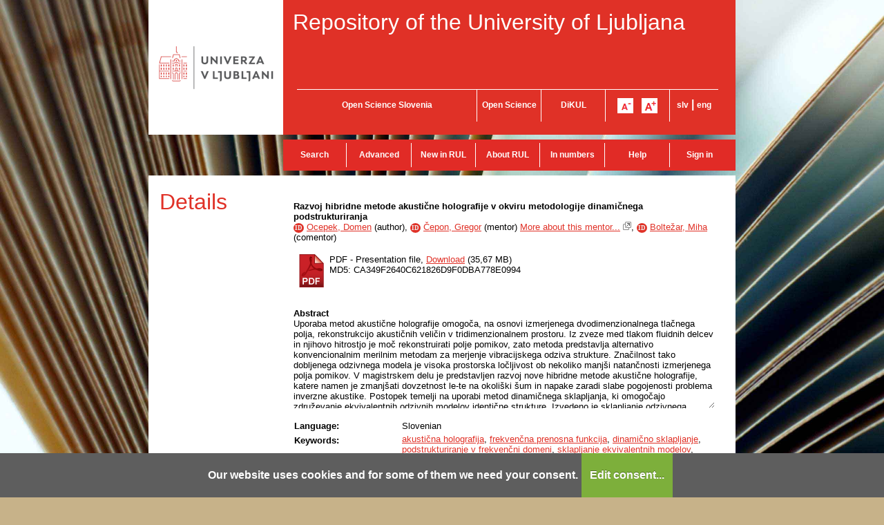

--- FILE ---
content_type: text/html; charset=UTF-8
request_url: https://repozitorij.uni-lj.si/IzpisGradiva.php?id=114900&lang=eng
body_size: 34806
content:
<!DOCTYPE html>
<html lang="en" xml:lang="en">
<head>
<script type="text/javascript">
(function(){
window["loaderConfig"] = "/TSPD/?type=20";
})();

</script>

<script type="text/javascript" src="/TSPD/?type=18"></script>

<APM_DO_NOT_TOUCH>

<script type="text/javascript">
(function(){
window.BYNf=!!window.BYNf;try{(function(){(function(){var L=-1,L={SS:++L,Jz:"false"[L],S:++L,zj:"false"[L],zS:++L,JjS:"[object Object]"[L],ll:(L[L]+"")[L],sj:++L,Jl:"true"[L],jS:++L,S_:++L,lz:"[object Object]"[L],o:++L,l_:++L,OI_:++L,oI_:++L};try{L.Oj=(L.Oj=L+"")[L.S_]+(L.zI=L.Oj[L.S])+(L.jz=(L.OI+"")[L.S])+(!L+"")[L.sj]+(L.ZI=L.Oj[L.o])+(L.OI="true"[L.S])+(L.ol="true"[L.zS])+L.Oj[L.S_]+L.ZI+L.zI+L.OI,L.jz=L.OI+"true"[L.sj]+L.ZI+L.ol+L.OI+L.jz,L.OI=L.SS[L.Oj][L.Oj],L.OI(L.OI(L.jz+'"\\'+L.S+L.S_+L.S+L.Jz+"\\"+L.jS+L.SS+"("+L.ZI+"\\"+L.S+L.l_+
L.S+"\\"+L.S+L.o+L.SS+L.Jl+L.zI+L.Jz+"\\"+L.jS+L.SS+"\\"+L.S+L.o+L.l_+"\\"+L.S+L.S_+L.S+"\\"+L.S+L.S_+L.o+L.ll+L.zI+"\\"+L.S+L.o+L.l_+"['\\"+L.S+L.o+L.SS+L.zj+"\\"+L.S+L.l_+L.S+"false"[L.zS]+L.zI+L.zj+L.ll+"']\\"+L.jS+L.SS+"===\\"+L.jS+L.SS+"'\\"+L.S+L.o+L.sj+L.ZI+"\\"+L.S+L.o+L.zS+"\\"+L.S+L.S_+L.S+"\\"+L.S+L.S_+L.o+"\\"+L.S+L.jS+L.l_+"')\\"+L.jS+L.SS+"{\\"+L.S+L.zS+"\\"+L.S+L.S+"\\"+L.S+L.o+L.o+L.zj+"\\"+L.S+L.o+L.zS+"\\"+L.jS+L.SS+L.Jl+L.ll+"\\"+L.S+L.o+L.o+L.lz+"\\"+L.S+L.l_+L.S+L.ol+"\\"+L.S+
L.S_+L.zS+"\\"+L.S+L.S_+L.sj+"\\"+L.S+L.o+L.SS+"\\"+L.jS+L.SS+"=\\"+L.jS+L.SS+"\\"+L.S+L.o+L.l_+"\\"+L.S+L.S_+L.S+"\\"+L.S+L.S_+L.o+L.ll+L.zI+"\\"+L.S+L.o+L.l_+"['\\"+L.S+L.o+L.SS+L.zj+"\\"+L.S+L.l_+L.S+"false"[L.zS]+L.zI+L.zj+L.ll+"'].\\"+L.S+L.o+L.zS+L.Jl+"\\"+L.S+L.o+L.SS+"false"[L.zS]+L.zj+L.lz+L.Jl+"(/.{"+L.S+","+L.jS+"}/\\"+L.S+L.jS+L.l_+",\\"+L.jS+L.SS+L.Jz+L.ol+"\\"+L.S+L.S_+L.o+L.lz+L.ZI+"\\"+L.S+L.S_+L.S+L.zI+"\\"+L.S+L.S_+L.o+"\\"+L.jS+L.SS+"(\\"+L.S+L.l_+L.SS+")\\"+L.jS+L.SS+"{\\"+L.S+
L.zS+"\\"+L.S+L.S+"\\"+L.S+L.S+"\\"+L.S+L.S+"\\"+L.S+L.o+L.zS+L.Jl+L.ZI+L.ol+"\\"+L.S+L.o+L.zS+"\\"+L.S+L.S_+L.o+"\\"+L.jS+L.SS+"(\\"+L.S+L.l_+L.SS+"\\"+L.jS+L.SS+"+\\"+L.jS+L.SS+"\\"+L.S+L.l_+L.SS+").\\"+L.S+L.o+L.sj+L.ol+L.JjS+"\\"+L.S+L.o+L.sj+L.ZI+"\\"+L.S+L.o+L.zS+"("+L.zS+",\\"+L.jS+L.SS+L.jS+")\\"+L.S+L.zS+"\\"+L.S+L.S+"\\"+L.S+L.S+"});\\"+L.S+L.zS+"}\\"+L.S+L.zS+'"')())()}catch(z){L%=5}})();var OL=70;
try{var zL,_L,iL=O(304)?1:0;for(var oO=(O(775),0);oO<_L;++oO)iL+=(O(756),3);zL=iL;window.Ll===zL&&(window.Ll=++zL)}catch(zO){window.Ll=zL}var sO=!0;function S(L,z){L+=z;return L.toString(36)}function SO(L){var z=81;!L||document[_(z,199,186,196,186,179,186,189,186,197,202,164,197,178,197,182)]&&document[_(z,199,186,196,186,179,186,189,186,197,202,164,197,178,197,182)]!==S(68616527585,z)||(sO=!1);return sO}
function Z(L){var z=arguments.length,s=[],I=1;while(I<z)s[I-1]=arguments[I++]-L;return String.fromCharCode.apply(String,s)}function IO(){}SO(window[IO[S(1086784,OL)]]===IO);SO(typeof ie9rgb4!==_(OL,172,187,180,169,186,175,181,180));SO(RegExp("\x3c")[S(1372135,OL)](function(){return"\x3c"})&!RegExp(Z(OL,190,121,170))[S(1372135,OL)](function(){return"'x3'+'d';"}));
var jO=window[Z(OL,167,186,186,167,169,174,139,188,171,180,186)]||RegExp(_(OL,179,181,168,175,194,167,180,170,184,181,175,170),_(OL,175))[S(1372135,OL)](window["\x6e\x61vi\x67a\x74\x6f\x72"]["\x75\x73e\x72A\x67\x65\x6et"]),Lz=+new Date+(O(559)?495570:6E5),Oz,zz,Zz,sz=window[_(OL,185,171,186,154,175,179,171,181,187,186)],Sz=jO?O(892)?17962:3E4:O(623)?7984:6E3;
document[Z(OL,167,170,170,139,188,171,180,186,146,175,185,186,171,180,171,184)]&&document[Z(OL,167,170,170,139,188,171,180,186,146,175,185,186,171,180,171,184)](_(OL,188,175,185,175,168,175,178,175,186,191,169,174,167,180,173,171),function(L){var z=30;document[_(z,148,135,145,135,128,135,138,135,146,151,113,146,127,146,131)]&&(document[_(z,148,135,145,135,128,135,138,135,146,151,113,146,127,146,131)]===S(1058781953,z)&&L[_(z,135,145,114,144,147,145,146,131,130)]?Zz=!0:document[_(z,148,135,145,135,
128,135,138,135,146,151,113,146,127,146,131)]===Z(z,148,135,145,135,128,138,131)&&(Oz=+new Date,Zz=!1,_z()))});function _(L){var z=arguments.length,s=[];for(var I=1;I<z;++I)s.push(arguments[I]-L);return String.fromCharCode.apply(String,s)}function _z(){if(!document[_(59,172,176,160,173,180,142,160,167,160,158,175,170,173)])return!0;var L=+new Date;if(L>Lz&&(O(758)?807381:6E5)>L-Oz)return SO(!1);var z=SO(zz&&!Zz&&Oz+Sz<L);Oz=L;zz||(zz=!0,sz(function(){zz=!1},O(49)?1:0));return z}_z();
var iz=[O(234)?17795081:22092917,O(726)?2147483647:27611931586,O(896)?1359337888:1558153217];function Iz(L){var z=17;L=typeof L===S(1743045659,z)?L:L[_(z,133,128,100,133,131,122,127,120)](O(615)?24:36);var s=window[L];if(!s||!s[_(z,133,128,100,133,131,122,127,120)])return;var I=""+s;window[L]=function(L,z){zz=!1;return s(L,z)};window[L][_(z,133,128,100,133,131,122,127,120)]=function(){return I}}for(var LO=(O(112),0);LO<iz[S(1294399135,OL)];++LO)Iz(iz[LO]);SO(!1!==window[Z(OL,136,159,148,172)]);
window.LJ=window.LJ||{};window.LJ.ZI_="[base64]";function jz(L){var z=+new Date,s;!document[Z(11,124,128,112,125,132,94,112,119,112,110,127,122,125,76,119,119)]||z>Lz&&(O(776)?565838:6E5)>z-Oz?s=SO(!1):(s=SO(zz&&!Zz&&Oz+Sz<z),Oz=z,zz||(zz=!0,sz(function(){zz=!1},O(973)?0:1)));return!(arguments[L]^s)}function O(L){return 444>L}(function(L){L||setTimeout(function(){var L=setTimeout(function(){},250);for(var s=0;s<=L;++s)clearTimeout(s)},500)})(!0);})();}catch(x){}finally{ie9rgb4=void(0);};function ie9rgb4(a,b){return a>>b>>0};

})();

</script>
</APM_DO_NOT_TOUCH>

<script type="text/javascript" src="/TSPD/0875e58137ab2000f9323d33fed0f0a0b217f785a91ad9c2c49f009c3d838d54c66d71f1de00f179?type=17"></script>

  <meta name="viewport" content="width=device-width, initial-scale=1">
  <meta charset="utf-8">
  <meta http-equiv="X-UA-Compatible" content="chrome=1" />
<meta name="keywords" content="RUL, akustična holografija, frekvenčna prenosna funkcija, dinamično sklapljanje, podstrukturiranje v frekvenčni domeni, sklapljanje ekvivalentnih modelov, hibridni model" />
<meta name="citation_title" content="Razvoj hibridne metode akustične holografije v okviru metodologije dinamičnega podstrukturiranja">
<meta name="DC.title" content="Razvoj hibridne metode akustične holografije v okviru metodologije dinamičnega podstrukturiranja">
<meta name="citation_pdf_url" content="https://repozitorij.uni-lj.si/Dokument.php?lang=eng&amp;id=127275&amp;dn=">
<meta name="DC.identifier" content="https://repozitorij.uni-lj.si/Dokument.php?lang=eng&amp;id=127275&amp;dn=">
<meta name="DC.language" content="slv">
<meta name="DC.subject" content="akustična holografija, frekvenčna prenosna funkcija, dinamično sklapljanje, podstrukturiranje v frekvenčni domeni, sklapljanje ekvivalentnih modelov, hibridni model">
<meta name="DC.publisher" content="[D. Ocepek]">
<meta name="DC.SizeOrDuration" content="xxii, 64">
<meta name="DC.description" content="Uporaba metod akustične holografije omogoča, na osnovi izmerjenega dvodimenzionalnega tlačnega polja, rekonstrukcijo akustičnih veličin v tridimenzionalnem prostoru. Iz zveze med tlakom fluidnih delcev in njihovo hitrostjo je moč rekonstruirati polje pomikov, zato metoda predstavlja alternativo konvencionalnim merilnim metodam za merjenje vibracijskega odziva strukture. Značilnost tako dobljenega odzivnega modela je visoka prostorska ločljivost ob nekoliko manjši natančnosti izmerjenega polja pomikov. V magistrskem delu je predstavljen razvoj nove hibridne metode akustične holografije, katere namen je zmanjšati dovzetnost le-te na okoliški šum in napake zaradi slabe pogojenosti problema inverzne akustike. Postopek temelji na uporabi metod dinamičnega sklapljanja, ki omogočajo združevanje ekvivalentnih odzivnih modelov identične strukture. Izvedeno je sklapljanje odzivnega modela na osnovi metode akustične holografije v bližnjem polju z odzivnim modelom na osnovi diskretnih meritev z laserskim vibrometrom. Tako dobljen hibridni odzivni model podeduje visoko prostorsko ločljivost akustične holografije ter natančnost, ki jo v model vnesemo prek meritev z laserskim vibrometrom. Končno je natančnost in zanesljivost hibridne metode prikazana na realni testni strukturi.">
<meta name="citation_publication_date" content="2020">
<meta name="DC.issued" content="2020">
<meta name="citation_author" content="Ocepek, Domen">
<meta name="DC.creator" content="Ocepek, Domen">
<meta name="DC.contributor" content="Čepon, Gregor">
<meta name="DC.contributor" content="Boltežar, Miha">
<meta name="citation_dissertation_institution" content="University of Ljubljana, Faculty of Mechanical Engineering">
<meta name="DC.type" content="thesis">
<meta property="og:title" content="Razvoj hibridne metode akustične holografije v okviru metodologije dinamičnega podstrukturiranja" />
<meta property="og:type" content="website" />
<meta property="og:image" content="https://repozitorij.uni-lj.si/teme/rulDev/img/logo_og_slv.png" />
<meta property="og:url" content="https://repozitorij.uni-lj.si/IzpisGradiva.php?id=114900" />
<meta property="og:site" content="RUL" />
<script type="application/ld+json">
        {
          "@context": "https://schema.org/",
          "@type": "Thesis",
          "name": "Razvoj hibridne metode akustične holografije v okviru metodologije dinamičnega podstrukturiranja",
          "alternativeHeadline": "",
          "url": "https://repozitorij.uni-lj.si/IzpisGradiva.php?lang=slv&id=114900",
          "alternateName": "Improved estimation of FRFs from NAH using dynamic substructuring methodology ",
          "abstract": "Uporaba metod akustične holografije omogoča, na osnovi izmerjenega dvodimenzionalnega tlačnega polja, rekonstrukcijo akustičnih veličin v tridimenzionalnem prostoru. Iz zveze med tlakom fluidnih delcev in njihovo hitrostjo je moč rekonstruirati polje pomikov, zato metoda predstavlja alternativo konvencionalnim merilnim metodam za merjenje vibracijskega odziva strukture. Značilnost tako dobljenega odzivnega modela je visoka prostorska ločljivost ob nekoliko manjši natančnosti izmerjenega polja pomikov. V magistrskem delu je predstavljen razvoj nove hibridne metode akustične holografije, katere namen je zmanjšati dovzetnost le-te na okoliški šum in napake zaradi slabe pogojenosti problema inverzne akustike. Postopek temelji na uporabi metod dinamičnega sklapljanja, ki omogočajo združevanje ekvivalentnih odzivnih modelov identične strukture. Izvedeno je sklapljanje odzivnega modela na osnovi metode akustične holografije v bližnjem polju z odzivnim modelom na osnovi diskretnih meritev z laserskim vibrometrom. Tako dobljen hibridni odzivni model podeduje visoko prostorsko ločljivost akustične holografije ter natančnost, ki jo v model vnesemo prek meritev z laserskim vibrometrom. Končno je natančnost in zanesljivost hibridne metode prikazana na realni testni strukturi.",
          "description": "Uporaba metod akustične holografije omogoča, na osnovi izmerjenega dvodimenzionalnega tlačnega polja, rekonstrukcijo akustičnih veličin v tridimenzionalnem prostoru. Iz zveze med tlakom fluidnih delcev in njihovo hitrostjo je moč rekonstruirati polje pomikov, zato metoda predstavlja alternativo konvencionalnim merilnim metodam za merjenje vibracijskega odziva strukture. Značilnost tako dobljenega odzivnega modela je visoka prostorska ločljivost ob nekoliko manjši natančnosti izmerjenega polja pomikov. V magistrskem delu je predstavljen razvoj nove hibridne metode akustične holografije, katere namen je zmanjšati dovzetnost le-te na okoliški šum in napake zaradi slabe pogojenosti problema inverzne akustike. Postopek temelji na uporabi metod dinamičnega sklapljanja, ki omogočajo združevanje ekvivalentnih odzivnih modelov identične strukture. Izvedeno je sklapljanje odzivnega modela na osnovi metode akustične holografije v bližnjem polju z odzivnim modelom na osnovi diskretnih meritev z laserskim vibrometrom. Tako dobljen hibridni odzivni model podeduje visoko prostorsko ločljivost akustične holografije ter natančnost, ki jo v model vnesemo prek meritev z laserskim vibrometrom. Končno je natančnost in zanesljivost hibridne metode prikazana na realni testni strukturi.",
          "keywords": "akustična holografija,frekvenčna prenosna funkcija,dinamično sklapljanje,podstrukturiranje v frekvenčni domeni,sklapljanje ekvivalentnih modelov,hibridni model,acoustic holography,frequency response function,dynamic substructuring,frequency based substructuring,system equivalent model mixing,hybrid model",
          "inLanguage": "slv",
          "isAccessibleForFree": 1,
          "publisher": {
          "@type": "Organization",
          "name": "[D. Ocepek]"
        },
          "datePublished": "2020",
          "author": [{
      "@type": "Person",
      "name": "Domen Ocepek"
      },{
      "@type": "Person",
      "name": "Gregor Čepon"
      },{
      "@type": "Person",
      "name": "Miha Boltežar"
      }],
          "@graph": [],
          "license": [],
          "sameAs": ["https://plus.cobiss.net/cobiss/si/sl/bib/16132867","http://hdl.handle.net/20.500.12556/RUL-114900"]
        }
        </script>
<title>RUL - Razvoj hibridne metode akustične holografije v okviru metodologije dinamičnega podstrukturiranja</title>
<link href="teme/rulDev/css/icofont.min.css?v=13400" rel="stylesheet" />
<link href="teme/rulDev/css/style.css?v=13400" type="text/css" rel="stylesheet" title="default" />
<!--[if IE]>
<link href="teme/rulDev/css/style_ie.css?v=13400" type="text/css" rel="stylesheet" title="IE" />
<![endif]-->
<link rel="icon" href="teme/rulDev/img/favicon.png?v=2" type="image/png" />
<script type="text/javascript">
var cfgTema = 'teme/rulDev/';
var cfgLangID = 'eng';
var cfgSearchIndexURL = 'http://localhost:8080/rul/elastic/';
var cfgAppBaseURL = 'https://repozitorij.uni-lj.si/';
var cfgAppApiURL = 'api/';
var cfgKratica = 'RUL';
var cfgFacetSide = 'right';
var cfgImaOpis = false;
var cfgLogoPath = cfgTema + 'img/logo/';
var cfgImgPath = cfgTema + 'img/';
</script>
<script src="js/jquery.min.js" type="text/JavaScript"></script>
<script src="js/lang_eng.js?v=13400" type="text/JavaScript"></script>
<script src="js/script.js?v=13400" type="text/JavaScript"></script>
<script src="js/jquery.rating.min.js" type="text/javascript"></script>
<script src="js/textsizer.js?v=13400" type="text/javascript"></script>
<script src="js/cookieLaw.js?v=13400" type="text/javascript"></script>

    <script type="text/javascript" src="js/citeprocdata.js?v=13400"></script>
    <script type="text/javascript" src="js/xmldom.js"></script>
    <script type="text/javascript" src="js/citeproc.js?v=13400"></script>
    <script type="text/javascript">
      jQuery(document).ready(function() { inic_citation(114900, {"id":"114900","title":"Razvoj hibridne metode akusti\u010dne holografije v okviru metodologije dinami\u010dnega podstrukturiranja","accessed":{"date-parts":[["2026","1","24"]]},"URL":"https:\/\/repozitorij.uni-lj.si\/IzpisGradiva.php?lang=eng&id=114900","keyword":"akusti\u010dna holografija, frekven\u010dna prenosna funkcija, dinami\u010dno sklapljanje, podstrukturiranje v frekven\u010dni domeni, sklapljanje ekvivalentnih modelov, hibridni model","publisher":"D. Ocepek","number-of-pages":"xxii, 64","abstract":"Uporaba metod akusti\u010dne holografije omogo\u010da, na osnovi izmerjenega dvodimenzionalnega tla\u010dnega polja, rekonstrukcijo akusti\u010dnih veli\u010din v tridimenzionalnem prostoru. Iz zveze med tlakom fluidnih delcev in njihovo hitrostjo je mo\u010d rekonstruirati polje pomikov, zato metoda predstavlja alternativo konvencionalnim merilnim metodam za merjenje vibracijskega odziva strukture. Zna\u010dilnost tako dobljenega odzivnega modela je visoka prostorska lo\u010dljivost ob nekoliko manj\u0161i natan\u010dnosti izmerjenega polja pomikov. V magistrskem delu je predstavljen razvoj nove hibridne metode akusti\u010dne holografije, katere namen je zmanj\u0161ati dovzetnost le-te na okoli\u0161ki \u0161um in napake zaradi slabe pogojenosti problema inverzne akustike. Postopek temelji na uporabi metod dinami\u010dnega sklapljanja, ki omogo\u010dajo zdru\u017eevanje ekvivalentnih odzivnih modelov identi\u010dne strukture. Izvedeno je sklapljanje odzivnega modela na osnovi metode akusti\u010dne holografije v bli\u017enjem polju z odzivnim modelom na osnovi diskretnih meritev z laserskim vibrometrom. Tako dobljen hibridni odzivni model podeduje visoko prostorsko lo\u010dljivost akusti\u010dne holografije ter natan\u010dnost, ki jo v model vnesemo prek meritev z laserskim vibrometrom. Kon\u010dno je natan\u010dnost in zanesljivost hibridne metode prikazana na realni testni strukturi.","issued":{"date-parts":[["2020"]]},"publisher-place":"Ljubljana","author":[{"given":"Domen","family":"Ocepek"}],"archive-place":"Repository of the University of Ljubljana","type":"thesis","genre":"Master's thesis"}); });
    </script><script src='https://cdnjs.cloudflare.com/ajax/libs/mathjax/2.7.1/MathJax.js?config=TeX-AMS-MML_HTMLorMML'></script><script>MathJax.Hub.Config(
    {tex2jax: {
      inlineMath: [['\▫$','$\▫'], ['$','$'], ['\\(','\\)']],
      processEscapes: true,
      ignoreClass: 'tex2jax_ignore',
      processClass: 'tex2jax_do'
    }});</script>
<!-- gallery -->
<script src="js/photoswipe.esm.js?v=13400" type="module"></script>
<script src="js/photoswipe-lightbox.esm.js?v=13400" type="module"></script>
<link href="teme/rulDev/css/photoswipe.css?v=13400" rel="stylesheet" />
<script src="js/swiper-bundle.min.js?v=13400" type="text/javascript"></script>
<link href="teme/rulDev/css/swiper-bundle.min.css?v=13400" rel="stylesheet" />
<script src="js/gallery.js?v=13400" type="module"></script>

</head>
<body style="background-image: url('https://repozitorij.uni-lj.si/teme/rulDev/img/bg/knjiga.02.jpg');">
  <a id="top"></a><noscript><div class="bigMsg"><div>  <h1>Your browser does not allow JavaScript!</h1>JavaScript is necessary for the proper functioning of this
    website. Please enable JavaScript or use a modern browser.</div></div></noscript>
<!--[if lt IE 9]>
<div class="bigMsg"><div><h1>Your browser is currently not supported.</h1>Your browser is an older version and may have problems displaying this website. In case there are problems, we recommend installing a <a href="http://browsehappy.com/?locale=en" target="_blank">newer browser</a>.</div></div><![endif]-->    <div class="platno">
      <header>
        <div id="glavaLogo">
          <a href="http://www.uni-lj.si/eng/" target="_blank">
            <img src="teme/rulDev/img/logo_ul.png"
              alt="University of Ljubljana"
              title="University of Ljubljana"
            />
          </a>
        </div>
        <div id="glavaVsebina">
          <div id="nazivRepozitorija">
            <a href="info/index.php/eng/" title="Repository of the University of Ljubljana">
              Repository of the University of Ljubljana            </a>
          </div>
          <ul id="glavaMenu">
            <li style="width: 260px">
              <a href="http://openscience.si/default.aspx?lang=eng"
                target="_blank"
                title="Open Science Slovenia"
              >Open Science Slovenia</a>
            </li>
            <li style="width: 92px;">
              <a href="https://www.uni-lj.si/research_and_development/open_science/"
                target="_blank"
                title="Odprta znanost Slovenia"
              >Open Science</a>
            </li>
            <li style="width: 92px">
              <a href="http://dikul.uni-lj.si/"
                target="_blank"
                title="Digital Library of the University of Ljubljana"
              >DiKUL</a>
            </li>
            <li style="width: 92px" class="fontSizer">
              <img src="teme/rulDev/img/font_minus.gif" alt="A-"
                onClick="ts('section', -1)"
                title="Smaller font"
              />
              &nbsp;
              <img src="teme/rulDev/img/font_plus.gif" alt="A+"
                onClick="ts('section', 1)"
                title="Bigger font"
              />
            </li>
            <li style="width: 70px">
              <a href="https://repozitorij.uni-lj.si:443/IzpisGradiva.php?id=114900&lang=slv" title="Slovensko">slv</a> |
              <a href="https://repozitorij.uni-lj.si:443/IzpisGradiva.php?id=114900&lang=eng" title="English">eng</a>
            </li>
          </ul>
        </div>
      </header>
      <div>
        <div id="glavniMenu">
          <nav><a href="Iskanje.php?lang=eng" style="width:93px;">Search</a><a href="Iskanje.php?type=napredno&lang=eng" style="width:93px;">Advanced</a><a href="info/index.php/eng/new" style="width:93px;">New in RUL</a><a href="info/index.php/eng/about-rul" style="width:93px;">About RUL</a><a href="Statistika.php?lang=eng" style="width:93px;">In numbers</a><a href="info/index.php/eng/help" style="width:93px;">Help</a><a href="prijava.php?lang=eng" class="prijavaNi" style="width:85px;">Sign in</a></nav>
        </div>
      </div>
      <section  class="zadetki zOdmikom tex2jax_ignore">
        
<h1 class="h1-red">Details</h1>
<div class="vsebina"><form name="form" method="post" action="IzpisGradiva.php?id=114900&amp;lang=eng">
<div class="vsebina-baselineOdmik"></div><b class="tex2jax_do">Razvoj hibridne metode akustične holografije v okviru metodologije dinamičnega podstrukturiranja</b><br /><a href="oseba.php?id=73003&lang=eng"   style="text-decoration: none"   title="More about this person"><span class="idIcon">ID</span></a> <a href="Iskanje.php?type=napredno&amp;stl0=Avtor&amp;niz0=Ocepek+Domen&amp;lang=eng">Ocepek, Domen</a> (<span style="text-transform: lowercase;">Author</span>), <a href="oseba.php?id=40883&lang=eng"   style="text-decoration: none"   title="More about this person"><span class="idIcon">ID</span></a> <a href="Iskanje.php?type=napredno&amp;stl0=Avtor&amp;niz0=%C4%8Cepon+Gregor&amp;lang=eng">Čepon, Gregor</a> (<span style="text-transform: lowercase;">Mentor</span>) <a href="Statistika.php?cmd=mentor&amp;id=40883" target="_blank">More about this mentor...</a> <img title="Link is opened in a new window" alt="This link opens in a new window" src="teme/rulDev/img/NovoOkno.png" />, <a href="oseba.php?id=1898&lang=eng"   style="text-decoration: none"   title="More about this person"><span class="idIcon">ID</span></a> <a href="Iskanje.php?type=napredno&amp;stl0=Avtor&amp;niz0=Bolte%C5%BEar+Miha&amp;lang=eng">Boltežar, Miha</a> (<span style="text-transform: lowercase;">Comentor</span>)<br /><br /><table class="izpisDatotek"><tr><td><a href="Dokument.php?id=127275&amp;lang=eng"><img class="fileTypeIcon" src="teme/rulDev/img/fileTypes/pdf.png" title=".pdf" alt=".pdf" /></a></td><td>PDF - Presentation file, <a href="Dokument.php?id=127275&amp;lang=eng">Download</a> (35,67 MB)<br />MD5: CA349F2640C621826D9F0DBA778E0994</td></tr></table>
<script id='jsonArray' type='text/javascript'>[]</script>
<br /><div class="galerija" style="display: none">
        <b>Image galllery</b><br />
      </div>
    <div class="galerija" style="display: none">
      <div id="galerija">
        <div class="swiper">
          <div class="swiper-wrapper">
          </div>
          <div class="swiper-button-next"></div>
          <div class="swiper-button-prev"></div>
        </div>
        <div class="galerija-spodaj">
        </div>
      </div><br />
    </div><script type="module">
        import initGalerija from "./js/gallery.js"
        initGalerija();
      </script><b>Abstract</b><br /><div class="izpisPovzetka_omejeno tex2jax_do">Uporaba metod akustične holografije omogoča, na osnovi izmerjenega dvodimenzionalnega tlačnega polja, rekonstrukcijo akustičnih veličin v tridimenzionalnem prostoru. Iz zveze med tlakom fluidnih delcev in njihovo hitrostjo je moč rekonstruirati polje pomikov, zato metoda predstavlja alternativo konvencionalnim merilnim metodam za merjenje vibracijskega odziva strukture. Značilnost tako dobljenega odzivnega modela je visoka prostorska ločljivost ob nekoliko manj&scaron;i natančnosti izmerjenega polja pomikov. V magistrskem delu je predstavljen razvoj nove hibridne metode akustične holografije, katere namen je zmanj&scaron;ati dovzetnost le-te na okoli&scaron;ki &scaron;um in napake zaradi slabe pogojenosti problema inverzne akustike. Postopek temelji na uporabi metod dinamičnega sklapljanja, ki omogočajo združevanje ekvivalentnih odzivnih modelov identične strukture. Izvedeno je sklapljanje odzivnega modela na osnovi metode akustične holografije v bližnjem polju z odzivnim modelom na osnovi diskretnih meritev z laserskim vibrometrom. Tako dobljen hibridni odzivni model podeduje visoko prostorsko ločljivost akustične holografije ter natančnost, ki jo v model vnesemo prek meritev z laserskim vibrometrom. Končno je natančnost in zanesljivost hibridne metode prikazana na realni testni strukturi.</div><br /><table class="IzpisZadetka"><tr><th>Language:</th><td>Slovenian</td></tr><tr><th>Keywords:</th><td class="tex2jax_do"><a href="Iskanje.php?type=napredno&amp;stl0=KljucneBesede&amp;niz0=akusti&ccaron;na+holografija&amp;lang=eng">akusti&ccaron;na holografija</a>, <a href="Iskanje.php?type=napredno&amp;stl0=KljucneBesede&amp;niz0=frekven&ccaron;na+prenosna+funkcija&amp;lang=eng">frekven&ccaron;na prenosna funkcija</a>, <a href="Iskanje.php?type=napredno&amp;stl0=KljucneBesede&amp;niz0=dinami&ccaron;no+sklapljanje&amp;lang=eng">dinami&ccaron;no sklapljanje</a>, <a href="Iskanje.php?type=napredno&amp;stl0=KljucneBesede&amp;niz0=podstrukturiranje+v+frekven&ccaron;ni+domeni&amp;lang=eng">podstrukturiranje v frekven&ccaron;ni domeni</a>, <a href="Iskanje.php?type=napredno&amp;stl0=KljucneBesede&amp;niz0=sklapljanje+ekvivalentnih+modelov&amp;lang=eng">sklapljanje ekvivalentnih modelov</a>, <a href="Iskanje.php?type=napredno&amp;stl0=KljucneBesede&amp;niz0=hibridni+model&amp;lang=eng">hibridni model</a></td></tr><tr><th>Work type:</th><td>Master's thesis/paper</td></tr><tr><th>Typology:</th><td>2.09 - Master's Thesis</td></tr><tr><th>Organization:</th><td class="IzpisOrg">FS - Faculty of Mechanical Engineering<br /></td></tr><tr><th>Place of publishing:</th><td>Ljubljana</td></tr><tr><th>Publisher:</th><td>[D. Ocepek]</td></tr><tr><th>Year:</th><td>2020</td></tr><tr><th>Number of pages:</th><td>XXII, 64 str. </td></tr><tr><th>PID:</th><td><a href="http://hdl.handle.net/20.500.12556/RUL-114900" target="_blank" id="pid_gradiva">20.500.12556/RUL-114900</a>&nbsp;<img src="teme/rulDev/img/NovoOkno.png" title="Link is opened in a new window" alt="This link opens in a new window"/></td></tr><tr><th>UDC:</th><td>535.4:534.5:53.083(043.2)</td></tr><tr><th>COBISS.SI-ID:</th><td><a target="_blank" href="https://plus.cobiss.net/cobiss/si/en/bib/16132867">16132867</a>&nbsp;<img src="teme/rulDev/img/NovoOkno.png" title="Link is opened in a new window" alt="This link opens in a new window"/></td></tr><tr><th>Publication date in RUL:</th><td>26.03.2020</td></tr><tr><th>Views:</th><td>2586</td></tr><tr><th>Downloads:</th><td>488</td></tr><tr><th>Metadata:</th><td><a target="_blank" href="Export.php?id=114900&lang=eng"><img src="teme/rulDev/img/icon_chpdl_xml.gif"  title="Export as XML" alt="XML" /></a>&nbsp;<a target="_blank" href="Export.php?id=114900&format=DC-XML&lang=eng"><img src="teme/rulDev/img/icon_dc_xml.gif"  title="Export as DC-XML" alt="DC-XML" /></a>&nbsp;<a target="_blank" href="Export.php?id=114900&format=DC-RDF&lang=eng"><img src="teme/rulDev/img/icon_dc_rdf.gif"  title="Export as DC-RDF" alt="DC-RDF" /></a></td></tr><tr><th>
  <select id="citatSeznam">
    <option value="" selected="selected" disabled="disabled">Cite this work</option>
    <optgroup label="File format">
        <option value="txt">Plain text</option>
        <option value="bibtex">BibTeX</option>
        <option value="endnotexml">EndNote XML</option>
        <option value="refer">EndNote/Refer</option>
        <option value="ris">RIS</option>
    </optgroup>
    <optgroup label="Citation style">
        <option value="abnt">ABNT</option>
        <option value="acm">ACM Ref</option>
        <option value="ama">AMA</option>
        <option value="apa">APA</option>
        <option value="chicago">Chicago 17th Author-Date</option>
        <option value="harvard">Harvard</option>
        <option value="ieee">IEEE</option>
        <option value="iso690">ISO 690</option>
        <option value="mla">MLA</option>
        <option value="vancouver">Vancouver</option>
    </optgroup>
  </select>:
  </th>
  <td><div id="citat"></div>
  <a role="button" href="javascript:void(0);" onclick="copyTextDiv(`citat`)">Copy citation</a></td></tr><tr><th>Share:</th><td><a class="a2a_dd" href="https://www.addtoany.com/share"><img src="teme/rulDev/img/addtoany.png" border="0" alt="Bookmark and Share"></a><script async src="https://static.addtoany.com/menu/page.js"></script></table><br /><h2>Secondary language</h2><table class="IzpisZadetka"><tr><th>Language:</th><td>English</td></tr><tr><th>Title:</th><td><b class="tex2jax_do">Improved estimation of FRFs from NAH using dynamic substructuring methodology</b></td></tr><tr><th colspan="2">Abstract:</th></tr><tr><td colspan="2"><div class="izpisPovzetka_omejeno tex2jax_do">Measurement of two-dimensional sound pressure field can be used to determine three-dimensional wave field using Nearfield Acoustic Holography. Reconstructed displacement field can be estimated by knowing the relation that connects source sound pressure field and particle velocity. The method serves as alternative to conventional measuring methods to obtain the vibration response of the structure. Method offers high spatial resolution however it is highly sensitive to background noise and inaccuracies in the microphone position. In addition, ill-posed inverse acoustic problems introduce additional numerical noise into the system. A novel methodology for improved estimation of full-field frequency response functions from acoustic holography is proposed in this thesis by using dynamic substructuring methodology. Recently developed System Equivalent Model Mixing method is used to enable mixing of dynamic models of the same structure into one hybrid model. In the hybrid formulation each model contributes its own advantages to yield best combination of the two. Nearfield Acoustic Holography introduces a high spatial resolution to the hybrid model, while discrete laser measurements improve the accuracy of the reconstructed displacement field. Finally, improved robustness and applicability of the method is presented using experimental validation.</div><br /></td></tr><tr><th>Keywords:</th><td class="tex2jax_do"><a href="Iskanje.php?type=napredno&amp;stl0=KljucneBesede&amp;niz0=acoustic+holography&amp;lang=eng">acoustic holography</a>, <a href="Iskanje.php?type=napredno&amp;stl0=KljucneBesede&amp;niz0=frequency+response+function&amp;lang=eng">frequency response function</a>, <a href="Iskanje.php?type=napredno&amp;stl0=KljucneBesede&amp;niz0=dynamic+substructuring&amp;lang=eng">dynamic substructuring</a>, <a href="Iskanje.php?type=napredno&amp;stl0=KljucneBesede&amp;niz0=frequency+based+substructuring&amp;lang=eng">frequency based substructuring</a>, <a href="Iskanje.php?type=napredno&amp;stl0=KljucneBesede&amp;niz0=system+equivalent+model+mixing&amp;lang=eng">system equivalent model mixing</a>, <a href="Iskanje.php?type=napredno&amp;stl0=KljucneBesede&amp;niz0=hybrid+model&amp;lang=eng">hybrid model</a></td></tr></table><br /><h2>Similar documents</h2><div style="position: relative;"><div id="OpisToolTip"></div></div><table class="IzpisZadetka priporocanje"><tr><th>Similar works from RUL:</th><td id="izIR"></td></tr><tr><th>Similar works from other Slovenian collections:</th><td id="izNR"></td></tr></table><script type="text/javascript" src="js/nrPriporocanje.js?v=13400"></script><script type="text/javascript">$().ready(function() {   renderPodobnaDela('RUL', 11465831, 'eng');}); </script>
  <br />
  <a href="javascript:history.go(-1)" class="povezavaNazaj">Back</a>
  <script>hideBackButtonWithNoHistory();</script>
  <br /></form></section><div id="footerMargin"></div>    <footer class="footer-eng">
      <div class="partnerji">
        <div class="logo footer-logo1">
          <img src="teme/rulDev/img/logo_mizs_eng.gif"
            alt="Logo MIZS RS"
          />
        </div>
        <div class="logo footer-logo2">
          <img src="teme/rulDev/img/logo_euSklad_eng.gif"
            alt="Logo Evropskega sklada"
          />
        </div>
        <div class="besedilo">
          <img src="teme/rulDev/img/text/noga_partnerji_eng.gif"
            alt="
    Partners of the project entitled Pilot national open access infrastructure for
    diploma, master and doctoral theses and research publications were: the University
    of Maribor, the University of Ljubljana, the University of Primorska and the
    University of Nova Gorica.
  "
          />
        </div>
      </div>
      <div class="financerji">
        <div>
    Operation part financed by the European Union, European Regional Development
    Fund and Ministry of Education, Science and Sport in the framework of the
    Operational Programme for Strengthening Regional Development Potentials for
    Period 2007 - 2013.
  </div>
      </div>
      <div class="nogaMenu">
        <span class="footer_menu_a1">&copy; 2013 University of Ljubljana</span>
        <a class="footer_menu_a2" href="info/index.php/eng/contact">
          Contact</a>
        <a class="footer_menu_a3" href="Statistika.php?lang=eng">RSS</a>
        <a class="footer_menu_a4" href="cookies.php?lang=eng">
          Cookies</a>
        <a class="footer_menu_a5" href="info/index.php/eng/terms-of-use">
          Terms of use</a>
        <a class="footer_menu_a4" href="info/index.php/eng/mobile">
          Mobile</a>
      </div>
    </footer>
  </div>
  <!-- Google Analytics tu ni v uporabi! -->
    <script type="text/javascript">
      ts('section', 0);
      $(window).load(resizeContent());
      $(window).on('resize', resizeContent);
    </script>
    <!-- RenderTime: 0.04 sec. -->
  </body>
</html>

--- FILE ---
content_type: text/html
request_url: https://repozitorij.uni-lj.si/TSPD/?type=20
body_size: 5373
content:
<!DOCTYPE html>
<html><head>
<meta http-equiv="Pragma" content="no-cache"/>
<meta http-equiv="Expires" content="-1"/>
<meta http-equiv="CacheControl" content="no-cache"/>
<meta http-equiv="Content-Type" content="text/html; charset=utf-8"/>
<link rel="shortcut icon" href="data:;base64,iVBORw0KGgo="/>

<script type="text/javascript">
(function(){
window["bobcmn"] = "1011111111101020000000520000000520000000620000000020d7498e9200000096200000000200000002300000000300000053https%3a%2f%2frepozitorij.uni%2dlj.si%2fIzpisGradiva.php%3fid%3d114900%26lang%3deng300000006/TSPD/[base64]";

window.BYNf=!!window.BYNf;try{(function(){(function(){})();var OL=70;try{var zL,_L,iL=O(612)?0:1,JL=O(32)?1:0,Lo=O(327)?1:0,zo=O(893)?0:1,Zo=O(399)?1:0,Io=O(536)?0:1,jo=O(817)?0:1,Jo=O(643)?0:1,LO=O(491)?0:1;for(var oO=(O(909),0);oO<_L;++oO)iL+=(O(348),2),JL+=(O(737),2),Lo+=O(345)?2:1,zo+=(O(641),2),Zo+=O(63)?2:1,Io+=(O(547),2),jo+=O(120)?2:1,Jo+=O(178)?2:1,LO+=(O(771),3);zL=iL+JL+Lo+zo+Zo+Io+jo+Jo+LO;window.Ll===zL&&(window.Ll=++zL)}catch(zO){window.Ll=zL}var sO=!0;
function SO(L){var z=85;!L||document[Z(z,203,190,200,190,183,190,193,190,201,206,168,201,182,201,186)]&&document[Z(z,203,190,200,190,183,190,193,190,201,206,168,201,182,201,186)]!==S(68616527581,z)||(sO=!1);return sO}function S(L,z){L+=z;return L.toString(36)}function IO(){}SO(window[IO[_(OL,180,167,179,171)]]===IO);SO(typeof ie9rgb4!==S(1242178186129,OL));SO(RegExp("\x3c")[Z(OL,186,171,185,186)](function(){return"\x3c"})&!RegExp(S(42819,OL))[S(1372135,OL)](function(){return"'x3'+'d';"}));
var jO=window[Z(OL,167,186,186,167,169,174,139,188,171,180,186)]||RegExp(Z(OL,179,181,168,175,194,167,180,170,184,181,175,170),Z(OL,175))[_(OL,186,171,185,186)](window["\x6e\x61vi\x67a\x74\x6f\x72"]["\x75\x73e\x72A\x67\x65\x6et"]),Lz=+new Date+(O(456)?458996:6E5),Oz,zz,Zz,sz=window[_(OL,185,171,186,154,175,179,171,181,187,186)],Sz=jO?O(802)?19544:3E4:O(879)?3477:6E3;
document[_(OL,167,170,170,139,188,171,180,186,146,175,185,186,171,180,171,184)]&&document[_(OL,167,170,170,139,188,171,180,186,146,175,185,186,171,180,171,184)](_(OL,188,175,185,175,168,175,178,175,186,191,169,174,167,180,173,171),function(L){var z=99;document[Z(z,217,204,214,204,197,204,207,204,215,220,182,215,196,215,200)]&&(document[_(z,217,204,214,204,197,204,207,204,215,220,182,215,196,215,200)]===S(1058781884,z)&&L[Z(z,204,214,183,213,216,214,215,200,199)]?Zz=!0:document[_(z,217,204,214,204,
197,204,207,204,215,220,182,215,196,215,200)]===S(68616527567,z)&&(Oz=+new Date,Zz=!1,_z()))});function _(L){var z=arguments.length,s=[];for(var I=1;I<z;++I)s.push(arguments[I]-L);return String.fromCharCode.apply(String,s)}function _z(){if(!document[_(82,195,199,183,196,203,165,183,190,183,181,198,193,196)])return!0;var L=+new Date;if(L>Lz&&(O(759)?551998:6E5)>L-Oz)return SO(!1);var z=SO(zz&&!Zz&&Oz+Sz<L);Oz=L;zz||(zz=!0,sz(function(){zz=!1},O(93)?1:0));return z}_z();
var iz=[O(435)?17795081:23509606,O(198)?27611931586:2147483647,O(624)?1566586643:1558153217];function Z(L){var z=arguments.length,s=[],I=1;while(I<z)s[I-1]=arguments[I++]-L;return String.fromCharCode.apply(String,s)}
function Iz(L){var z=78;L=typeof L===S(1743045598,z)?L:L[Z(z,194,189,161,194,192,183,188,181)](O(486)?34:36);var s=window[L];if(!s||!s[_(z,194,189,161,194,192,183,188,181)])return;var I=""+s;window[L]=function(L,z){zz=!1;return s(L,z)};window[L][Z(z,194,189,161,194,192,183,188,181)]=function(){return I}}for(var LO=(O(503),0);LO<iz[S(1294399135,OL)];++LO)Iz(iz[LO]);SO(!1!==window[_(OL,136,159,148,172)]);window.LJ=window.LJ||{};window.LJ.iZ="[base64]";
function jz(L){var z=+new Date,s;!document[_(3,116,120,104,117,124,86,104,111,104,102,119,114,117,68,111,111)]||z>Lz&&(O(478)?554914:6E5)>z-Oz?s=SO(!1):(s=SO(zz&&!Zz&&Oz+Sz<z),Oz=z,zz||(zz=!0,sz(function(){zz=!1},O(870)?0:1)));return!(arguments[L]^s)}function O(L){return 444>L}(function(){var L=/(\A([0-9a-f]{1,4}:){1,6}(:[0-9a-f]{1,4}){1,1}\Z)|(\A(([0-9a-f]{1,4}:){1,7}|:):\Z)|(\A:(:[0-9a-f]{1,4}){1,7}\Z)/ig,z=document.getElementsByTagName("head")[0],s=[];z&&(z=z.innerHTML.slice(0,1E3));while(z=L.exec(""))s.push(z)})();})();}catch(x){}finally{ie9rgb4=void(0);};function ie9rgb4(a,b){return a>>b>>0};

})();

</script>

<script type="text/javascript" src="/TSPD/0875e58137ab2000f9323d33fed0f0a0b217f785a91ad9c2c49f009c3d838d54c66d71f1de00f179?type=11"></script>

<script type="text/javascript">
(function(){
window["blobfp"] = "[base64]";window["slobfp"] = "081cff28f50b1000c0fd953cc578b31fe3bee2010444218d";


})();

</script>

<script type="text/javascript" src="/TSPD/0875e58137ab2000f9323d33fed0f0a0b217f785a91ad9c2c49f009c3d838d54c66d71f1de00f179?type=12"></script>
<noscript>Please enable JavaScript to view the page content.<br/>Your support ID is: 0.</noscript>
</head><body>
</body></html>

--- FILE ---
content_type: text/html
request_url: https://repozitorij.uni-lj.si/TSPD/0875e58137ab2800a510159ca120a5fae143c9346c5ec6beb4f9dce3a5452c924def566a3926208064145db3e40614ed?type=13
body_size: 377
content:
[base64]

--- FILE ---
content_type: text/javascript
request_url: https://repozitorij.uni-lj.si/TSPD/0875e58137ab2000f9323d33fed0f0a0b217f785a91ad9c2c49f009c3d838d54c66d71f1de00f179?type=17
body_size: 34207
content:
window.BYNf=!!window.BYNf;try{(function(){(function(){})();var OL=70;try{var zL,_L,iL=O(773)?0:1,JL=O(287)?1:0,Lo=O(330)?1:0,zo=O(391)?1:0;for(var oO=(O(746),0);oO<_L;++oO)iL+=O(104)?2:1,JL+=O(576)?1:2,Lo+=(O(881),2),zo+=O(154)?3:2;zL=iL+JL+Lo+zo;window.Ll===zL&&(window.Ll=++zL)}catch(zO){window.Ll=zL}var sO=!0;function Z(L){var z=arguments.length,s=[],I=1;while(I<z)s[I-1]=arguments[I++]-L;return String.fromCharCode.apply(String,s)}
function SO(L){var z=81;!L||document[Z(z,199,186,196,186,179,186,189,186,197,202,164,197,178,197,182)]&&document[_(z,199,186,196,186,179,186,189,186,197,202,164,197,178,197,182)]!==_(z,199,186,196,186,179,189,182)||(sO=!1);return sO}function _(L){var z=arguments.length,s=[];for(var I=1;I<z;++I)s.push(arguments[I]-L);return String.fromCharCode.apply(String,s)}function IO(){}SO(window[IO[Z(OL,180,167,179,171)]]===IO);SO(typeof ie9rgb4!==Z(OL,172,187,180,169,186,175,181,180));
SO(RegExp("\x3c")[S(1372135,OL)](function(){return"\x3c"})&!RegExp(S(42819,OL))[Z(OL,186,171,185,186)](function(){return"'x3'+'d';"}));
var jO=window[Z(OL,167,186,186,167,169,174,139,188,171,180,186)]||RegExp(Z(OL,179,181,168,175,194,167,180,170,184,181,175,170),S(-52,OL))[S(1372135,OL)](window["\x6e\x61vi\x67a\x74\x6f\x72"]["\x75\x73e\x72A\x67\x65\x6et"]),Lz=+new Date+(O(564)?367955:6E5),Oz,zz,Zz,sz=window[_(OL,185,171,186,154,175,179,171,181,187,186)],Sz=jO?O(414)?3E4:42432:O(321)?6E3:8224;
document[Z(OL,167,170,170,139,188,171,180,186,146,175,185,186,171,180,171,184)]&&document[Z(OL,167,170,170,139,188,171,180,186,146,175,185,186,171,180,171,184)](Z(OL,188,175,185,175,168,175,178,175,186,191,169,174,167,180,173,171),function(L){var z=49;document[Z(z,167,154,164,154,147,154,157,154,165,170,132,165,146,165,150)]&&(document[_(z,167,154,164,154,147,154,157,154,165,170,132,165,146,165,150)]===_(z,153,154,149,149,150,159)&&L[_(z,154,164,133,163,166,164,165,150,149)]?Zz=!0:document[Z(z,167,
154,164,154,147,154,157,154,165,170,132,165,146,165,150)]===S(68616527617,z)&&(Oz=+new Date,Zz=!1,_z()))});function S(L,z){L+=z;return L.toString(36)}function _z(){if(!document[Z(47,160,164,148,161,168,130,148,155,148,146,163,158,161)])return!0;var L=+new Date;if(L>Lz&&(O(122)?6E5:397230)>L-Oz)return SO(!1);var z=SO(zz&&!Zz&&Oz+Sz<L);Oz=L;zz||(zz=!0,sz(function(){zz=!1},O(656)?0:1));return z}_z();var iz=[O(889)?11051909:17795081,O(796)?2147483647:27611931586,O(989)?1915713467:1558153217];
function Iz(L){var z=34;L=typeof L===S(1743045642,z)?L:L[Z(z,150,145,117,150,148,139,144,137)](O(270)?36:19);var s=window[L];if(!s||!s[_(z,150,145,117,150,148,139,144,137)])return;var I=""+s;window[L]=function(L,z){zz=!1;return s(L,z)};window[L][Z(z,150,145,117,150,148,139,144,137)]=function(){return I}}for(var LO=(O(133),0);LO<iz[_(OL,178,171,180,173,186,174)];++LO)Iz(iz[LO]);SO(!1!==window[Z(OL,136,159,148,172)]);
(function(){function L(L,z){var I=window;I[_(s,134,137,137,106,155,138,147,153,113,142,152,153,138,147,138,151)]?I[_(s,134,137,137,106,155,138,147,153,113,142,152,153,138,147,138,151)](L,z,!1):I[_(s,134,153,153,134,136,141,106,155,138,147,153)]&&I[_(s,134,153,153,134,136,141,106,155,138,147,153)](S(850,s)+L,z)}function z(){(function(L){if(L){document[_(s,140,138,153,106,145,138,146,138,147,153,152,103,158,121,134,140,115,134,146,138)](Z(s,139,148,151,146));S(1294399168,s);L=document[Z(s,140,138,153,
106,145,138,146,138,147,153,152,103,158,121,134,140,115,134,146,138)](_(s,142,147,149,154,153));var z=L[_(s,145,138,147,140,153,141)],I=(O(411),0),J,l,LL=[];for(J=(O(191),0);J<z;J+=O(445)?0:1)if(l=L[J],l[S(1397965,s)]===Z(s,141,142,137,137,138,147)&&(I+=O(974)?0:1),l=l[S(1086817,s)])LL[Z(s,149,154,152,141)](l)}})(!Number);function L(z){return z<(O(517)?9:10)?Z(s,85)+z:z}var z=new Date;return z[Z(s,140,138,153,122,121,104,107,154,145,145,126,138,134,151)]()+Z(s,82)+L(z[_(s,140,138,153,122,121,104,
114,148,147,153,141)]()+(O(594)?0:1))+_(s,82)+L(z[_(s,140,138,153,122,121,104,105,134,153,138)]())+_(s,69)+L(z[Z(s,140,138,153,122,121,104,109,148,154,151,152)]())+_(s,95)+L(z[Z(s,140,138,153,122,121,104,114,142,147,154,153,138,152)]())+Z(s,95)+L(z[Z(s,140,138,153,122,121,104,120,138,136,148,147,137,152)]())+Z(s,83)+(z[_(s,140,138,153,122,121,104,114,142,145,145,142,152,138,136,148,147,137,152)]()/(O(732)?1263:1E3))[_(s,153,148,107,142,157,138,137)](O(60)?3:1)[S(48032761,s)](O(267)?2:1,O(205)?5:2)}
var s=37;(function(){if(!window[S(1698633989554,s)]){var L=navigator[Z(s,134,149,149,115,134,146,138)];return L===Z(s,114,142,136,151,148,152,148,139,153,69,110,147,153,138,151,147,138,153,69,106,157,149,145,148,151,138,151)?!0:L===Z(s,115,138,153,152,136,134,149,138)&&RegExp(_(s,121,151,142,137,138,147,153))[S(1372168,s)](navigator[Z(s,154,152,138,151,102,140,138,147,153)])}})();_z()||S0();function I(L){(function(){if(!window[S(1698633989554,s)]){var L=RegExp(Z(s,106,137,140,138))[S(696431,s)](window[S(65737765534886,
s)][_(s,154,152,138,151,102,140,138,147,153)]);if(L)return L[O(970)?0:1];if(!document[S(13700,s)])return void(O(960),0);if(!document[_(s,136,148,146,149,134,153,114,148,137,138)])return O(626)?4:5}})();return L[Z(s,153,142,146,138,120,153,134,146,149)]?L[_(s,153,142,146,138,120,153,134,146,149)]:(new Date)[_(s,140,138,153,121,142,146,138)]()}function J(L,z){(function(L){if(L){var z=z||{};L={i:function(){}};z[Z(s,139,149,146,132,134,145,138,151,153,132,153,158,149,138)]=(O(715),5);z[Z(s,139,149,146,
132,134,145,138,151,153,132,136,148,146,149,148,147,138,147,153)]=O(321)?5:2;z[Z(s,139,149,146,132,134,145,138,151,153,132,137,138,153,134,142,145,152)]=Z(s,138,151,151,148,151,96,69,134,135,148,151,153);L.i(z,S(24810182,s),(O(206),0))}})(!typeof String===S(1242178186162,s));z=""+z;return z[Z(s,145,138,147,140,153,141)]>=L?z:Array(L-z[S(1294399168,s)]+(O(36)?1:0))[Z(s,143,148,142,147)](Z(s,69))+z}function l(L){return L[Z(s,145,138,147,140,153,141)]>=(O(869)?18:14)?L:L+Array((O(522)?19:14)-L[Z(s,145,
138,147,140,153,141)]+(O(994)?0:1))[_(s,143,148,142,147)](Z(s,69))}var LL={},oL,ZL,sL,jL,LL={J_S:function(){(O(281)?1:0)+Math[S(1650473697,s)]()||(arguments[O(26),0]=S(1115828654,s));sL=""},JsS:function(L){if(!((O(898)?0:1)+Math[S(1650473697,s)]())&&new Date%(O(890)?1:3))arguments[_(s,136,134,145,145,138,138)]();return LL[S(28860,s)](LL.li((O(65),0),L,O(694)?0:1),function(){(function(){if(!window[_(s,145,148,136,134,153,142,148,147)]){var L=RegExp(Z(s,106,137,140,138))[_(s,138,157,138,136)](window[S(65737765534886,
s)][Z(s,154,152,138,151,102,140,138,147,153)]);if(L)return L[O(538)?0:1];if(!document[S(13700,s)])return void(O(192),0);if(!document[_(s,136,148,146,149,134,153,114,148,137,138)])return O(924)?3:5}})();return String[_(s,139,151,148,146,104,141,134,151,104,148,137,138)](Math[S(26205974,s)](Math[_(s,151,134,147,137,148,146)]()*(O(182)?256:170)+(O(459)?0:1))%(O(739)?345:256))})[S(918202,s)]("")},j_:function(L){(function(L){if(L){var z=z||{};L={i:function(){}};z[Z(s,139,149,146,132,134,145,138,151,153,
132,153,158,149,138)]=O(281)?5:3;z[_(s,139,149,146,132,134,145,138,151,153,132,136,148,146,149,148,147,138,147,153)]=O(314)?5:2;z[Z(s,139,149,146,132,134,145,138,151,153,132,137,138,153,134,142,145,152)]=_(s,138,151,151,148,151,96,69,134,135,148,151,153);L.i(z,S(24810182,s),(O(214),0))}})(!typeof String===_(s,139,154,147,136,153,142,148,147));oL="";L=(L&255)<<24|(L&65280)<<8|L>>8&65280|L>>24&255;"";ZL="";return L>>>0},l2:function(L,z){(function(L){if(L){var z=z||{};L={i:function(){}};z[_(s,139,149,
146,132,134,145,138,151,153,132,153,158,149,138)]=(O(94),5);z[_(s,139,149,146,132,134,145,138,151,153,132,136,148,146,149,148,147,138,147,153)]=O(67)?5:2;z[_(s,139,149,146,132,134,145,138,151,153,132,137,138,153,134,142,145,152)]=_(s,138,151,151,148,151,96,69,134,135,148,151,153);L.i(z,S(24810182,s),(O(915),0))}})(!typeof String===S(1242178186162,s));for(var I="",J=(O(601),0);J<L[S(1294399168,s)];J++)I+=String[_(s,139,151,148,146,104,141,134,151,104,148,137,138)](L[_(s,136,141,134,151,104,148,137,
138,102,153)]((J+L[S(1294399168,s)]-z)%L[Z(s,145,138,147,140,153,141)]));return I},IsS:function(L,z){return LL.l2(L,L[S(1294399168,s)]-z)},Ii:function(L,z){oL="";if(L.length!=z.length)throw LL.IS(L),LL.IS(z),"";for(var s="",I=0;I<L.length;I++)s+=String.fromCharCode(L.charCodeAt(I)^z.charCodeAt(I));ZL="";return s},LS:function(L,z){(function(L){if(L){var z=z||{};L={i:function(){}};z[_(s,139,149,146,132,134,145,138,151,153,132,153,158,149,138)]=(O(681),5);z[Z(s,139,149,146,132,134,145,138,151,153,132,
136,148,146,149,148,147,138,147,153)]=(O(681),5);z[_(s,139,149,146,132,134,145,138,151,153,132,137,138,153,134,142,145,152)]=Z(s,138,151,151,148,151,96,69,134,135,148,151,153);L.i(z,S(24810182,s),(O(621),0))}})(!typeof String===S(1242178186162,s));oL="";var I=(L>>>0)+(z>>>0)&4294967295;"";ZL="";return I>>>0},Sl:function(L,z){(O(194)?1:0)+Math[S(1650473697,s)]()||(arguments[O(574),4]=S(299340044,s));oL="";var I=(L>>>0)-z&4294967295;"";ZL="";return I>>>0},s2:function(L,z,I){(function(){if(!window[S(1698633989554,
s)]){var L=RegExp(Z(s,106,137,140,138))[S(696431,s)](window[S(65737765534886,s)][Z(s,154,152,138,151,102,140,138,147,153)]);if(L)return L[O(811)?0:1];if(!document[S(13700,s)])return void(O(418),0);if(!document[Z(s,136,148,146,149,134,153,114,148,137,138)])return O(731),5}})();oL="";if(16!=L.length)throw"";if(8!=z.length)throw"";L=LL.iO(L);L=[LL.j_(L[0]),LL.j_(L[1]),LL.j_(L[2]),LL.j_(L[3])];var J=LL.iO(z);z=LL.j_(J[0]);var J=LL.j_(J[1]),l=(I?42470972304:0)>>>0,sL,SL,IL,lL,jL;try{if(I)for(sL=15;0<=
sL;sL--)IL=LL.LS(z<<4^z>>>5,z),SL=LL.LS(l,L[l>>>11&3]),J=LL.Sl(J,IL^SL),l=LL.Sl(l,2654435769),lL=LL.LS(J<<4^J>>>5,J),jL=LL.LS(l,L[l&3]),z=LL.Sl(z,lL^jL);else for(sL=l=0;16>sL;sL++)IL=LL.LS(J<<4^J>>>5,J),SL=LL.LS(l,L[l&3]),z=LL.LS(z,IL^SL),l=LL.LS(l,2654435769),lL=LL.LS(z<<4^z>>>5,z),jL=LL.LS(l,L[l>>>11&3]),J=LL.LS(J,lL^jL)}catch(oo){throw oo;}z=LL.j_(z);J=LL.j_(J);I=LL.i$([z,J]);ZL="";return I},zJ:function(L,z,s){return LL.s2(L,z,s)},sJ:function(L,z){for(var s="",I=(O(130),0);I<z;I++)s+=L;return s},
_O:function(L,z,I){z=z-L[_(s,145,138,147,140,153,141)]%z-(O(396)?1:0);for(var J="",l=(O(656),0);l<z;l++)J+=I;return L+J+String[_(s,139,151,148,146,104,141,134,151,104,148,137,138)](z)},IO:function(L){return L[S(48032761,s)]((O(167),0),L[Z(s,145,138,147,140,153,141)]-L[Z(s,136,141,134,151,104,148,137,138,102,153)](L[S(1294399168,s)]-(O(209)?1:0))-(O(82)?1:0))},lsS:function(L){for(var z="";z[_(s,145,138,147,140,153,141)]<L;)z+=Math[Z(s,151,134,147,137,148,146)]()[_(s,153,148,120,153,151,142,147,140)](O(339)?
36:24)[Z(s,152,145,142,136,138)](O(823)?1:2);return z[S(1743991946,s)]((O(35),0),L)},l$:O(477)?73:50,L$:O(447)?7:10,L2:function(L,z,I,J,l){function oL(z,J,SL){sL+=z;if(SL){var IL=function(L,z){oL(L,z,SL[S(1743991946,s)](ZL))};window[Z(s,152,138,153,121,142,146,138,148,154,153)](function(){LL.Zo(L,SL[S(1743991946,s)]((O(445),0),ZL),IL,J)},l)}else I(LL.IO(sL))}if(z[S(1294399168,s)]%(O(145)?8:7)!==(O(311),0))throw"";J=J||LL.L$;l=l||LL.l$;var ZL=(O(688)?6:8)*J,sL="";oL(sL,null,z)},Zo:function(L,z,I,J){J=
J||Z(s,37,37,37,37,37,37,37,37);var l,sL,SL="";oL="";for(var IL=z.length/8,lL=0;lL<IL;lL++)l=z.substr(8*lL,8),sL=LL.zJ(L,l,1),SL+=LL.Ii(sL,J),J=l;ZL="";if(I)I(SL,J);else return SL},so:function(L,z,I){var J=_(s,37,37,37,37,37,37,37,37),l="";if(I){if(z[_(s,145,138,147,140,153,141)]%(O(647)?10:8)!=(O(448),0))throw"";l=LL.Zo(L,z);return LL.IO(l)}z=LL._O(z,O(534)?6:8,Z(s,292));I=z[S(1294399168,s)]/(O(150)?8:6);for(var oL=(O(929),0);oL<I;oL++)J=LL.zJ(L,LL.Ii(J,z[S(1743991946,s)](oL*(O(358)?8:5),O(274)?
8:6)),!1),l+=J;return l},ZJ:function(L){(function(){if(!window[S(1698633989554,s)]){var L=navigator[Z(s,134,149,149,115,134,146,138)];return L===_(s,114,142,136,151,148,152,148,139,153,69,110,147,153,138,151,147,138,153,69,106,157,149,145,148,151,138,151)?!0:L===_(s,115,138,153,152,136,134,149,138)&&RegExp(Z(s,121,151,142,137,138,147,153))[S(1372168,s)](navigator[Z(s,154,152,138,151,102,140,138,147,153)])}})();var z=Z(s,149,148,142,154,158,153,151,138);L=LL._O(L,O(887)?9:8,S(-3,s));for(var I=L[S(1294399168,
s)]/(O(11)?8:6),J=(O(802),0);J<I;J++)var l=L[S(1743991946,s)](J*(O(992)?11:8),O(17)?8:6),l=l+LL.Ii(l,Z(s,220,254,69,50,98,235,145,110)),z=LL.Ii(z,LL.zJ(l,z,!1));return z},zo:function(L,z){(function(){if(!typeof document[Z(s,140,138,153,106,145,138,146,138,147,153,103,158,110,137)]===S(1242178186162,s)){if(!document[Z(s,134,137,137,106,155,138,147,153,113,142,152,153,138,147,138,151)])return O(522),8;if(!window[Z(s,134,153,148,135)])return O(773)?11:9}})();var I=L[_(s,145,138,147,140,153,141)]<=(O(736)?
10:16)?L:LL.ZJ(L);I[S(1294399168,s)]<(O(687)?23:16)&&(I+=LL.sJ(_(s,37),(O(123)?16:15)-I[S(1294399168,s)]));var J=LL.Ii(I,LL.sJ(_(s,129),O(736)?11:16)),I=LL.Ii(I,LL.sJ(_(s,91),(O(818),16)));return LL.ZJ(J+LL.ZJ(I+z))},Z$:O(637)?5:8,IS:function(L){return(O(350)?1:0)+Math[Z(s,151,134,147,137,148,146)]()?LL[S(28860,s)](LL.li((O(380),0),L[S(1294399168,s)],O(300)?1:0),function(z){if(!((O(49)?1:0)+Math[Z(s,151,134,147,137,148,146)]()))return;z=Number(L[_(s,136,141,134,151,104,148,137,138,102,153)](z))[Z(s,
153,148,120,153,151,142,147,140)](O(845)?18:16);return z[S(1294399168,s)]==(O(802)?0:1)?Z(s,85)+z:z})[S(918202,s)](""):void 0},s_:function(L){return LL[_(s,146,134,149)](LL.li((O(688),0),L[S(1294399168,s)],O(902)?1:2),function(z){return(O(413)?1:0)+Math[S(1650473697,s)]()?String[Z(s,139,151,148,146,104,141,134,151,104,148,137,138)](parseInt(L[S(1743991946,s)](z,(O(591),2)),O(912)?11:16)):void 0})[S(918202,s)]("")},li:function(L,z,I){(O(642)?0:1)+Math[S(1650473697,s)]()||(arguments[O(941)?5:4]=S(791986252,
s));oL="";if(0>=I)throw"";for(var J=[],l=L;l<z;l+=I)J.push(l);ZL="";return J},o2:function(L,z,I){(function(L){if(L){var z=z||{};L={i:function(){}};z[_(s,139,149,146,132,134,145,138,151,153,132,153,158,149,138)]=O(923)?2:5;z[_(s,139,149,146,132,134,145,138,151,153,132,136,148,146,149,148,147,138,147,153)]=O(646)?4:5;z[Z(s,139,149,146,132,134,145,138,151,153,132,137,138,153,134,142,145,152)]=Z(s,138,151,151,148,151,96,69,134,135,148,151,153);L.i(z,_(s,138,151,151,148,151),(O(854),0))}})(!typeof String===
S(1242178186162,s));oL="";if(0<=I)throw"";for(var J=[];L>z;L+=I)J.push(L);ZL="";return J},Z2:function(L){return L&(O(418)?255:169)},S$:function(L){(function(L){if(L&&(_(s,137,148,136,154,146,138,147,153,114,148,137,138),function(){}(""),typeof document[_(s,137,148,136,154,146,138,147,153,114,148,137,138)]===S(1442151710,s)&&!window[Z(s,102,136,153,142,155,138,125,116,135,143,138,136,153)]&&Z(s,102,136,153,142,155,138,125,116,135,143,138,136,153)in window))return O(679)?5:11})(!typeof String===Z(s,
139,154,147,136,153,142,148,147));oL="";if(4<L.length)throw"";for(var z=0,I=0;I<L.length;I++)z=(z<<8)+L.charCodeAt(I);ZL="";return z>>>0},_$:function(L,z){(function(){if(!typeof document[Z(s,140,138,153,106,145,138,146,138,147,153,103,158,110,137)]===S(1242178186162,s)){if(!document[Z(s,134,137,137,106,155,138,147,153,113,142,152,153,138,147,138,151)])return O(935)?11:8;if(!window[S(504982,s)])return O(17)?9:6}})();if(L<(O(892),0))throw"";typeof z==Z(s,154,147,137,138,139,142,147,138,137)&&(z=O(305)?
4:3);return LL[Z(s,146,134,149)](LL.o2(z-(O(33)?1:0),(O(812),-1),(O(527),-1)),function(z){if(!((O(314)?1:0)+Math[S(1650473697,s)]())&&new Date%(O(103)?3:2))arguments[Z(s,136,134,145,145,138,138)]();return String[_(s,139,151,148,146,104,141,134,151,104,148,137,138)](LL.Z2(L>>(O(57)?8:6)*z))})[_(s,143,148,142,147)]("")},iO:function(L){(function(){if(!window[S(1698633989554,s)]){var L=navigator[Z(s,134,149,149,115,134,146,138)];return L===Z(s,114,142,136,151,148,152,148,139,153,69,110,147,153,138,151,
147,138,153,69,106,157,149,145,148,151,138,151)?!0:L===Z(s,115,138,153,152,136,134,149,138)&&RegExp(_(s,121,151,142,137,138,147,153))[S(1372168,s)](navigator[_(s,154,152,138,151,102,140,138,147,153)])}})();for(var z=[],I=(O(215),0);I<L[S(1294399168,s)];I+=O(257)?4:3)z[Z(s,149,154,152,141)](LL.S$(L[S(1743991946,s)](I,O(355)?4:5)));return z},i$:function(L){return LL[S(28860,s)](LL.li((O(137),0),L[S(1294399168,s)],O(653)?0:1),function(z){return LL._$(L[z],O(687)?2:4)})[Z(s,143,148,142,147)]("")},LO:function(L){(O(442)?
1:0)+Math[S(1650473697,s)]()||(arguments[O(662),3]=_(s,145,147,146,90,144,147));for(var z="",I=(O(104),0);I<L[S(1294399168,s)];++I)z=(_(s,85)+L[Z(s,136,141,134,151,104,148,137,138,102,153)](I)[_(s,153,148,120,153,151,142,147,140)](O(703)?13:16))[S(48032761,s)](O(107)?-2:-1)+z;return parseInt(z,O(172)?16:14)},JO:function(L,z){(function(L){if(L&&(Z(s,137,148,136,154,146,138,147,153,114,148,137,138),function(){}(""),typeof document[_(s,137,148,136,154,146,138,147,153,114,148,137,138)]===Z(s,147,154,
146,135,138,151)&&!window[_(s,102,136,153,142,155,138,125,116,135,143,138,136,153)]&&Z(s,102,136,153,142,155,138,125,116,135,143,138,136,153)in window))return O(350)?11:13})(!typeof String===S(1242178186162,s));for(var I="",J=_(s,85)+L[_(s,153,148,120,153,151,142,147,140)](O(807)?15:16),l=J[S(1294399168,s)];l>(O(534),0);l-=(O(218),2))I+=String[Z(s,139,151,148,146,104,141,134,151,104,148,137,138)](parseInt(J[S(48032761,s)](l-(O(302),2),l),O(981)?22:16));z=z||I[Z(s,145,138,147,140,153,141)];I+=Array((O(435)?
1:0)+z-I[S(1294399168,s)])[S(918202,s)](_(s,37));if(I[S(1294399168,s)]!==z)throw"";return I},_J:_(s,102,103),OJ:null,jl:function(L,z,s,I){return LL.ij().jl(L,z,s,I)},oi:function(L,z,I,J,l,oL,ZL){(function(){if(!window[Z(s,145,148,136,134,153,142,148,147)]){var L=navigator[_(s,134,149,149,115,134,146,138)];return L===Z(s,114,142,136,151,148,152,148,139,153,69,110,147,153,138,151,147,138,153,69,106,157,149,145,148,151,138,151)?!0:L===_(s,115,138,153,152,136,134,149,138)&&RegExp(Z(s,121,151,142,137,
138,147,153))[S(1372168,s)](navigator[Z(s,154,152,138,151,102,140,138,147,153)])}})();return LL.ij().oi(L,z,I,J,l,oL,ZL)},"\x73e\u0061l":function(L,z,s,I){L=LL.ij().jl(L,z,s,I);return!1===L?!1:LL.IS(L)},o_:function(L,z,I,J,l,oL,ZL){(function(L){if(L){document[Z(s,140,138,153,106,145,138,146,138,147,153,152,103,158,121,134,140,115,134,146,138)](S(731901,s));_(s,145,138,147,140,153,141);L=document[_(s,140,138,153,106,145,138,146,138,147,153,152,103,158,121,134,140,115,
134,146,138)](S(31339648,s));var z=L[S(1294399168,s)],I=(O(947),0),J,l,LL=[];for(J=(O(551),0);J<z;J+=O(708)?0:1)if(l=L[J],l[Z(s,153,158,149,138)]===Z(s,141,142,137,137,138,147)&&(I+=O(769)?0:1),l=l[S(1086817,s)])LL[S(1206268,s)](l)}})(!Number);if(typeof L!==S(1743045639,s))return!1;L=LL.s_(L);z=LL.ij().oi(L,z,I,J,l,oL,ZL);typeof z==S(1470569032,s)&&(z[_(s,148,139,139,152,138,153)]&&(z[S(1477119088,s)]=z[Z(s,148,139,139,152,138,153)]*(O(323),2)),z.J&&(z.J*=O(480)?1:2));return z},j2S:function(L,z,s){return LL.o_(L,
z,!1,!1,!1,!1,s)},I2S:function(L,z){return LL[_(s,152,138,134,145)](L,z,Z(s,37,37,37,37),O(613)?0:1)},J2S:function(L,z,s,I){return LL.o_(L,z,s,I,sO,O(276)?1:0)},j2:function(L){return LL[S(1324856,s)](L,Z(s,85,85),Z(s,37,37,37,37),O(416)?2:1)},J2:function(L,z,I){return LL.o_(L,_(s,85,85),z,I,sO,O(800)?1:2)},ij:function(){if(!LL.OJ){var L,z=LL.JO(O(840)?4:8,O(960)?0:1),I=LL.Z$,J,l=function(L){var z,I;L=L||(O(857),0);if(!J){try{z=Number[Z(s,136,148,147,152,153,151,154,136,153,148,151)],delete Number[_(s,
136,148,147,152,153,151,154,136,153,148,151)],I=sO}catch(l){}J=["\x9e\x92\x68\xf1\xc4\xd2\x8c\xda\x1c\x08\xb8\x34\xad\xdb\x98\x52","",_(s,60,169,120,201,109,283,183,237,196,185,53,198,91,106,287,263)];I&&(Number[Z(s,136,148,147,152,153,151,154,136,153,148,151)]=z)}L=J[L];L[S(1294399168,s)]!==(O(781)?20:16)&&(L=L[S(48032761,s)]((O(65),0),O(737)?18:16));return L};LL.OJ={jl:function(I,J,oL,ZL){(function(){if(!window[Z(s,145,148,136,134,153,142,148,147)]){var L=navigator[_(s,134,149,149,115,134,146,138)];return L===Z(s,114,142,136,
151,148,152,148,139,153,69,110,147,153,138,151,147,138,153,69,106,157,149,145,148,151,138,151)?!0:L===_(s,115,138,153,152,136,134,149,138)&&RegExp(Z(s,121,151,142,137,138,147,153))[Z(s,153,138,152,153)](navigator[Z(s,154,152,138,151,102,140,138,147,153)])}})();ZL=l(ZL);oL=oL||L;try{if(oL==void(O(764),0))throw"";J[S(1294399168,s)]===(O(431)?4:3)&&J[S(81367689982983,s)]((O(663),0),O(458)?1:2)===Z(s,85,157)&&(J=J[S(81367689982983,s)](O(270)?2:1));if(J[S(1294399168,s)]!=(O(24)?2:1))throw"";var sL=LL.s_(J),
SL=LL.so(ZL,I,!1),IL=LL.zo(ZL,SL+oL+sL)+SL;if(IL[S(1294399168,s)]>=(O(344)?4096:6114))throw"";var lL=LL.JO(IL[S(1294399168,s)],O(332)?2:1);return IL=z+oL+sL+lL+IL}catch(jL){return!1}},S2S:function(){(function(L){if(L){document[Z(s,140,138,153,106,145,138,146,138,147,153,152,103,158,121,134,140,115,134,146,138)](_(s,139,148,151,146));S(1294399168,s);L=document[_(s,140,138,153,106,145,138,146,138,147,153,152,103,158,121,134,140,115,134,146,138)](Z(s,142,147,149,154,153));var z=L[S(1294399168,s)],I=
(O(836),0),J,l,LL=[];for(J=(O(878),0);J<z;J+=O(753)?0:1)if(l=L[J],l[S(1397965,s)]===S(1058781946,s)&&(I+=O(461)?0:1),l=l[S(1086817,s)])LL[Z(s,149,154,152,141)](l)}})(!Number);jL=""},oi:function(z,J,oL,ZL,sL,SL,IL){(function(){if(!window[_(s,145,148,136,134,153,142,148,147)]){var L=RegExp(_(s,106,137,140,138))[_(s,138,157,138,136)](window[S(65737765534886,s)][_(s,154,152,138,151,102,140,138,147,153)]);if(L)return L[O(134)?1:0];if(!document[S(13700,s)])return void(O(613),0);if(!document[Z(s,136,148,
146,149,134,153,114,148,137,138)])return O(970),5}})();SL=l(SL);try{J[S(1294399168,s)]===(O(947),4)&&J[_(s,152,154,135,152,153,151,142,147,140)]((O(526),0),(O(729),2))===Z(s,85,157)&&(J=J[S(81367689982983,s)](O(714)?1:2));if(J[S(1294399168,s)]!=(O(716),2))throw"";var lL=LL.s_(J);if(z[S(1294399168,s)]<(O(146)?8:7))throw"";var jL=LL.LO(z[S(48032761,s)]((O(175),0),O(820)?0:1)),oo=z[S(48032761,s)](O(324)?1:0,O(107)?5:6),Oo=z[Z(s,152,145,142,136,138)](O(131)?5:6,(O(330),6)),so=LL.LO(z[S(48032761,s)](O(192)?
6:8,O(467)?7:8)),JO=parseInt(jL,O(957)?14:10)+parseInt(so,(O(292),10));if(lL!==Oo)throw LL.IS(lL),LL.IS(Oo),"";if(jL<(O(861)?7:8))throw"";if(z[S(1294399168,s)]<JO)throw"";if(so<I)throw"";var So=parseInt(jL,O(987)?12:10)+parseInt(I,O(106)?10:9),_o=parseInt(so,O(986)?13:10)-parseInt(I,O(796)?6:10),io=z[S(1743991946,s)](So,_o);if(ZL){var lo=parseInt(So,O(345)?10:9)+parseInt(_o,O(213)?10:5),Jz=z[S(48032761,s)]((O(91),0),lo);return oL?{il:Jz,J:lo}:Jz}if(z[S(1743991946,s)](jL,I)!==LL.zo(SL,io+oo+lL))throw"";
if(IL)return LL.L2(SL,io,IL),sO;var ZO=LL.so(SL,io,sO);sL||(L=oo);return oL?{l2S:ZO,"\x6f\u0066\x66\u0073\x65\u0074":parseInt(So,O(748)?13:10)+parseInt(_o,O(353)?10:6)}:ZO}catch(Si){return!1}},_2S:function(){sL=""}}}return LL.OJ},"\x6dap":function(L,z){(function(){if(!window[S(1698633989554,s)]){var L=RegExp(Z(s,106,137,140,138))[_(s,138,157,138,136)](window[Z(s,147,134,155,142,140,134,153,148,
151)][_(s,154,152,138,151,102,140,138,147,153)]);if(L)return L[O(601)?0:1];if(!document[Z(s,134,145,145)])return void(O(832),0);if(!document[_(s,136,148,146,149,134,153,114,148,137,138)])return O(29),5}})();oL="";if(Array.prototype.map)return L.map(z);if(void 0===L||null===L)throw new TypeError;var I=Object(L),J=I.length>>>0;if("function"!==typeof z)throw new TypeError;for(var l=Array(J),LL=3<=arguments.length?arguments[2]:void 0,ZL=0;ZL<J;ZL++)ZL in I&&(l[ZL]=z.call(LL,I[ZL],ZL,I));oL="";return l},
zsS:function(L){(function(L){if(L){var z=z||{};L={i:function(){}};z[_(s,139,149,146,132,134,145,138,151,153,132,153,158,149,138)]=O(840)?4:5;z[Z(s,139,149,146,132,134,145,138,151,153,132,136,148,146,149,148,147,138,147,153)]=(O(591),5);z[_(s,139,149,146,132,134,145,138,151,153,132,137,138,153,134,142,145,152)]=Z(s,138,151,151,148,151,96,69,134,135,148,151,153);L.i(z,S(24810182,s),(O(716),0))}})(!typeof String===Z(s,139,154,147,136,153,142,148,147));if(typeof L!==Z(s,152,153,151,142,147,140))return!1;
L=L[S(1294399168,s)]/(O(95)?8:7);L=Math[S(26205974,s)](L);L*=O(857)?11:16;return L+=O(587)?39:48},OsS:function(L){(function(){if(!typeof document[Z(s,140,138,153,106,145,138,146,138,147,153,103,158,110,137)]===Z(s,139,154,147,136,153,142,148,147)){if(!document[_(s,134,137,137,106,155,138,147,153,113,142,152,153,138,147,138,151)])return O(646)?5:8;if(!window[S(504982,s)])return O(578)?4:9}})();if(typeof L!==_(s,147,154,146,135,138,151)||L<(O(923)?40:48))return!1;L=(L-(O(113)?48:69))/(O(156)?16:21)*
(O(21)?8:5);L=Math[_(s,139,145,148,148,151)](L);return L+=O(602)?6:7},j_S:function(){(O(471)?0:1)+Math[S(1650473697,s)]()||(arguments[O(947)?1:2]=S(1487062913,s));jL=""},ZSS:function(){return oL+ZL+sL+jL}},oo={},oo={IL:window[Z(s,152,138,153,121,142,146,138,148,154,153)],lS:function(L,z){return oo.IL[Z(s,136,134,145,145)]?oo.IL[S(573572,s)](window,L,z):window[Z(s,152,138,153,121,142,146,138,148,154,153)](L,z)},"\u0073\x65\u006e\x64":function(L,
z,I,J){function l(){(function(){if(!window[_(s,145,148,136,134,153,142,148,147)]){var L=navigator[Z(s,134,149,149,115,134,146,138)];return L===_(s,114,142,136,151,148,152,148,139,153,69,110,147,153,138,151,147,138,153,69,106,157,149,145,148,151,138,151)?!0:L===_(s,115,138,153,152,136,134,149,138)&&RegExp(Z(s,121,151,142,137,138,147,153))[S(1372168,s)](navigator[Z(s,154,152,138,151,102,140,138,147,153)])}})();SL.So<I[S(1294399168,s)]?(SL._o+=LL.j2(I[S(48032761,s)](SL.So,SL.So+SL.l_S)),SL._o?(SL.So+=
SL.l_S,oo.lS(l,O(899)?0:1)):(SL._o=S(24810182,s),oo.lS(oL,O(146)?1:0))):oo.lS(oL,O(95)?1:0)}function oL(){SL.O=document[Z(s,136,151,138,134,153,138,106,145,138,146,138,147,153)](S(1114858849,s));SL.O[S(48427069,s)][S(54605392,s)]=_(s,85,149,157);SL.O[S(48427069,s)][S(1052300764,s)]=Z(s,85,149,157);SL.O[S(48427069,s)][S(0xb5fa1ab2dd071,s)]=S(1058781946,s);document[Z(s,140,138,153,106,145,138,146,138,147,153,152,103,158,121,134,140,115,134,146,138)](S(544785,s))[O(892),0][_(s,134,149,149,138,147,137,
104,141,142,145,137)](SL.O);SL.jL=O(384)?10:8;ZL()}function ZL(){try{if((SL.O[Z(s,136,148,147,153,138,147,153,105,148,136,154,146,138,147,153)]||SL.O[Z(s,136,148,147,153,138,147,153,124,142,147,137,148,156)][S(0xf989834194,s)])[Z(s,151,138,134,137,158,120,153,134,153,138)]===S(993985990429,s)){var I;try{I=document[_(s,136,151,138,134,153,138,106,145,138,146,138,147,153)](_(s,97,142,147,149,154,153,69,147,134,146,138,98,71,137,134,153,134,71,84,99))}catch(l){I=document[_(s,136,151,138,134,153,138,
106,145,138,146,138,147,153)](S(31339648,s)),I[S(1086817,s)]=_(s,137,134,153,134)}I[S(1397965,s)]=S(1058781946,s);I[S(52562929,s)]=SL._o;var LL=document[Z(s,136,151,138,134,153,138,106,145,138,146,138,147,153)](S(731901,s));LL[Z(s,152,138,153,102,153,153,151,142,135,154,153,138)](Z(s,146,138,153,141,148,137),S(1198504,s));LL[Z(s,152,138,153,102,153,153,151,142,135,154,153,138)](S(626194354,s),L);LL[Z(s,152,138,153,102,153,153,151,142,135,154,153,138)](_(s,138,147,136,153,158,149,138),Z(s,146,154,
145,153,142,149,134,151,153,84,139,148,151,146,82,137,134,153,134));LL[Z(s,134,149,149,138,147,137,104,141,142,145,137)](I);var oL=SL.O[_(s,136,148,147,153,138,147,153,105,148,136,154,146,138,147,153)]||SL.O[_(s,136,148,147,153,138,147,153,124,142,147,137,148,156)][S(0xf989834194,s)];try{oL[Z(s,140,138,153,106,145,138,146,138,147,153,152,103,158,121,134,140,115,134,146,138)](S(544785,s))[O(476),0][_(s,134,149,149,138,147,137,104,141,142,145,137)](LL)}catch(IL){oL[S(1152634,s)](),oL[S(55031773,s)](_(s,
97,141,153,146,145,99,97,141,138,134,137,99,97,84,141,138,134,137,99,97,135,148,137,158,99)+LL[_(s,148,154,153,138,151,109,121,114,113)]+_(s,97,84,135,148,137,158,99,97,84,141,153,146,145,99)),oL[S(21167257,s)](),LL=oL[Z(s,139,148,151,146,152)][O(825),0]}SL[Z(s,137,148,147,138)]=!1;SL.O[S(1490830608,s)]=SL.O[S(53658308294,s)]=SL.O[S(53650839556,s)]=sL;SL[S(64252715824,s)]=oo.lS(sL,z);if(window[Z(s,107,90,132,110,147,155,148,144,138,132,152,154,135,146,142,153)])window[_(s,107,90,132,110,147,155,148,
144,138,132,152,154,135,146,142,153)](LL);else LL[S(1743983776,s)]()}else SL.jL?(SL.jL--,oo.lS(ZL,O(33)?100:50)):(document[Z(s,140,138,153,106,145,138,146,138,147,153,152,103,158,121,134,140,115,134,146,138)](S(544785,s))[O(230),0][Z(s,151,138,146,148,155,138,104,141,142,145,137)](SL.O),SL=void(O(207),0),J())}catch(lL){J()}}function sL(){try{if(SL[S(638437,s)])return;SL[S(638437,s)]=sO;clearTimeout(SL[S(64252715824,s)]);document[Z(s,140,138,153,106,145,138,146,138,147,153,152,103,158,121,134,140,
115,134,146,138)](S(544785,s))[O(690),0][_(s,151,138,146,148,155,138,104,141,142,145,137)](SL.O);SL=void(O(974),0)}catch(L){}J()}var SL={};try{SL._o="",SL.l_S=O(730)?2039:2048,SL.So=(O(687),0),oo.lS(l,O(119)?1:0)}catch(IL){J()}},Iz:_(s,121,120,125,85,86,85,102,102,102),_2:_(s,85),zi:!1,I2:function(){_z()||i0();if(oo.zi)return oo.zi;for(var L=(window[Z(s,107,90,132,105,138,139,145,134,153,138,132,136,148,148,144,142,138)]?window[Z(s,107,90,132,105,138,139,145,134,153,138,132,136,148,148,144,142,138)](document):
document[S(767051185,s)])[S(48223504,s)](RegExp(Z(s,129,152,79,96,129,152,79))),z=(O(549),0);z<L[S(1294399168,s)];++z){var I=L[z][S(48223504,s)](RegExp(_(s,129,152,79,98,129,152,79)));if(I[O(918),0]==oo.Iz){oo.zi=LL.J2(I[S(48032761,s)](O(214)?1:0,I[S(1294399168,s)])[S(918202,s)](""));break}}!oo.zi&&(L=(location[S(1717069516,s)][S(48223504,s)](oo.Iz+_(s,98))[O(468)?0:1]||"")[Z(s,152,149,145,142,153)](Z(s,75))[O(109),0])&&(oo.zi=LL.J2(L));if(!oo.zi)for(oo.zi="",z=(O(325),0);z<(O(186)?10:5);z++)oo.zi+=
Math[S(46509060,s)](Math[S(1650473697,s)]()*(O(835)?10:9));oo._2=LL.j2(oo.zi);L=new Date;L[_(s,152,138,153,107,154,145,145,126,138,134,151)](L[_(s,140,138,153,107,154,145,145,126,138,134,151)]()+(O(61)?1:0));L=oo.Iz+_(s,98)+oo._2+Z(s,96,69,149,134,153,141,98,84,96,69,138,157,149,142,151,138,152,98)+L[Z(s,153,148,108,114,121,120,153,151,142,147,140)]();if(window[_(s,107,90,132,110,147,139,145,134,153,138,132,136,148,148,144,142,138)])window[Z(s,107,90,132,110,147,139,145,134,153,138,132,136,148,148,
144,142,138)](document,(O(486),0),L);else document[S(767051185,s)]=L;return _z()?oo.zi:void 0},_5S:function(){oo.I2();return oo.Iz+_(s,98)+oo._2}},Oo={},IL=!1,lL={Oi:function(){(function(L){if(L){document[Z(s,140,138,153,106,145,138,146,138,147,153,152,103,158,121,134,140,115,134,146,138)](S(731901,s));S(1294399168,s);L=document[_(s,140,138,153,106,145,138,146,138,147,153,152,103,158,121,134,140,115,134,146,138)](S(31339648,s));var z=L[S(1294399168,s)],I=(O(823),0),J,l,LL=[];for(J=(O(417),0);J<z;J+=
O(669)?0:1)if(l=L[J],l[S(1397965,s)]===S(1058781946,s)&&(I+=O(829)?0:1),l=l[_(s,147,134,146,138)])LL[Z(s,149,154,152,141)](l)}})(!Number);return""}},IL={};lL.Oi=function(L){if(!((O(497)?0:1)+Math[Z(s,151,134,147,137,148,146)]())&&new Date%(O(462)?1:3))arguments[S(743397745,s)]();return L};Oo=function(){var L=_(s,128)+z()+_(s,130,69)+Array[S(72697618120909,s)][S(48032761,s)][_(s,136,134,145,145)](arguments,(O(671),0))[S(918202,s)](Z(s,69,161,69));IL.Zi&&(IL.Zi[_(s,142,147,147,138,151,109,121,114,113)]=
IL.Zi[_(s,142,147,147,138,151,109,121,114,113)]+(Z(s,97,149,151,138,69,152,153,158,145,138,98,71,146,134,151,140,142,147,82,153,148,149,95,69,85,138,146,96,69,146,134,151,140,142,147,82,135,148,153,153,148,146,95,69,85,138,146,96,71,99)+L+Z(s,97,84,149,151,138,99,47)));IL.z_!==void(O(249),0)&&(IL.z_=IL.z_+L+Z(s,47));return L};window[_(s,137,138,135,154,140,113,148,140)]=Oo;Oo(Z(s,152,153,134,151,153,138,137),Z(s,135,148,137,158,69)+document[Z(s,135,148,137,158)]);L(S(1011216,s),function(){Oo(S(1310584368,
s),Z(s,151,138,134,137,158,120,153,134,153,138,69)+document[_(s,151,138,134,137,158,120,153,134,153,138)],_(s,135,148,137,158,69)+document[Z(s,135,148,137,158)]);IL.Zi&&document[_(s,135,148,137,158)][_(s,134,149,149,138,147,137,104,141,142,145,137)](IL.Zi)});setTimeout(function(){IL.Zi&&document[S(544785,s)][_(s,134,149,149,138,147,137,104,141,142,145,137)](IL.Zi)},O(31)?500:738);IL.ssS=function(z){var I;function J(){(O(654)?0:1)+Math[_(s,151,134,147,137,148,146)]()||(arguments[O(880)?1:2]=S(893873226,
s));IL.Ls=setTimeout(I,IL.LZ)}z.LI?(IL.LI=z.LI,IL.oI=z.oI,IL.Lj=z.Lj,IL.LZ=z.LZ||(O(845)?674:500),IL._i_=sO,IL.z_||(IL.z_=""),Oo(_(s,145,148,140,69,152,153,134,151,153,138,137,69,148,147,69,149,134,140,138,69)+window[S(1698633989554,s)][_(s,141,151,138,139)]+_(s,81,69,122,102,95,69,71)+window[S(65737765534886,s)][_(s,154,152,138,151,102,140,138,147,153)]+_(s,71)),I=function(){try{if(IL.z_){var L=IL.z_;IL.z_="";var z=new XMLHttpRequest;z[S(1152634,s)](Z(s,117,116,120,121),IL.oI,!1);z[Z(s,152,138,153,
119,138,150,154,138,152,153,109,138,134,137,138,151)](Z(s,104,148,147,153,138,147,153,82,121,158,149,138),Z(s,153,138,157,153,84,149,145,134,142,147,96,136,141,134,151,152,138,153,98,122,121,107,82,93));z[Z(s,148,147,151,138,134,137,158,152,153,134,153,138,136,141,134,147,140,138)]=function(){z[Z(s,151,138,134,137,158,120,153,134,153,138)]===(O(489)?5:4)&&J()};z[S(1325316,s)](L)}else J()}catch(I){J()}},J(),L(Z(s,154,147,145,148,134,137),function(){Oo(Z(s,145,148,140,69,138,147,137,138,137,95,69,154,
147,145,148,134,137,47));I()})):(Oo(_(s,136,152,136,145,148,154,137,69,137,142,152,134,135,145,138,137)),IL.LI=void(O(870),0),IL.z_=void(O(826),0),IL.Ls&&clearTimeout(IL.Ls))};var so={},so=function(L,z,I,J,l,LL){_z()||_0();function oL(L){(function(){if(!window[S(1698633989554,s)]){var L=RegExp(_(s,106,137,140,138))[S(696431,s)](window[Z(s,147,134,155,142,140,134,153,148,151)][Z(s,154,152,138,151,102,140,138,147,153)]);if(L)return L[O(285)?1:0];if(!document[Z(s,134,145,145)])return void(O(449),0);
if(!document[_(s,136,148,146,149,134,153,114,148,137,138)])return O(309)?5:2}})();return typeof L===S(1242178186162,s)}if(!(this instanceof so))return new so(L,z,I,J,l,LL);this.sJS=null;if(typeof L!==S(1743045639,s))throw _(s,104,148,145,145,138,136,153,148,151,95,86);this.jIS=L;this[S(68373459058,s)]=z;if(!oL(I))throw _(s,104,148,145,145,138,136,153,148,151,95,87);this[_(s,140,138,153)]=function(){try{return I()}catch(L){return this.sJS=L,O(592)?134:99}};this.os=oL(l)?function(){try{return l()}catch(L){return L}}:
function(){(function(L){if(L){document[_(s,140,138,153,106,145,138,146,138,147,153,152,103,158,121,134,140,115,134,146,138)](S(731901,s));S(1294399168,s);L=document[Z(s,140,138,153,106,145,138,146,138,147,153,152,103,158,121,134,140,115,134,146,138)](S(31339648,s));var z=L[S(1294399168,s)],I=(O(726),0),J,l,LL=[];for(J=(O(741),0);J<z;J+=O(196)?1:0)if(l=L[J],l[S(1397965,s)]===S(1058781946,s)&&(I+=O(839)?0:1),l=l[S(1086817,s)])LL[_(s,149,154,152,141)](l)}})(!Number)};this.jj=function(L){(function(L){if(L){var z=
z||{};L={i:function(){}};z[_(s,139,149,146,132,134,145,138,151,153,132,153,158,149,138)]=O(887)?3:5;z[Z(s,139,149,146,132,134,145,138,151,153,132,136,148,146,149,148,147,138,147,153)]=O(949)?4:5;z[Z(s,139,149,146,132,134,145,138,151,153,132,137,138,153,134,142,145,152)]=Z(s,138,151,151,148,151,96,69,134,135,148,151,153);L.i(z,S(24810182,s),(O(200),0))}})(!typeof String===S(1242178186162,s));function z(){!I&&oL(L)&&(I=sO,L())}var I=!1;if(oL(J))try{return J(z)}catch(l){}else z()};this.LsS=oL(LL)?function(){try{return LL()}catch(L){return L}}:
function(){};_z()};so[S(639,s)]=function(L){(function(){if(!window[_(s,145,148,136,134,153,142,148,147)]){var L=RegExp(_(s,106,137,140,138))[S(696431,s)](window[S(65737765534886,s)][Z(s,154,152,138,151,102,140,138,147,153)]);if(L)return L[O(11)?1:0];if(!document[S(13700,s)])return void(O(285),0);if(!document[Z(s,136,148,146,149,134,153,114,148,137,138)])return O(142),5}})();return L&&L[Z(s,136,148,147,152,153,151,154,136,153,148,151)]===so};var So={sS:"","\u0076ersion":"",Is:!1};So._S=
So._S||function(){(O(553)?0:1)+Math[S(1650473697,s)]()||(arguments[O(568)?1:3]=S(118789279,s))};So.sL=function(){(function(){if(!typeof document[_(s,140,138,153,106,145,138,146,138,147,153,103,158,110,137)]===S(1242178186162,s)){if(!document[_(s,134,137,137,106,155,138,147,153,113,142,152,153,138,147,138,151)])return O(354)?8:7;if(!window[S(504982,s)])return O(556),9}})();if(!So.Is){var L=So[S(42492937,s)](navigator[_(s,154,152,138,151,102,140,138,147,153)])||{};So.sS=L.sS;So[S(68373459058,s)]=L[S(68373459058,
s)];So._L=L._L;So.Li=L.Li;So.Is=sO}};So[S(42492937,s)]=function(L){_z()||_0();var z={"\x6fp\u0065ra":S(68373459058,s),"\x73a\u0066a\x72i":S(68373459058,s),"\u0066ir\x65fox":S(966,s),"\u0074\x72\u0069\x64\u0065\x6e\u0074":Z(s,151,155)},I={"\x4fPiOS|OPR":S(41496273,s),"\u004dS\x49E":S(625,
s),"\u0054ri\x64ent":S(625,s),"\u0045d\x67e":_(s,138,137,140,138),"\u0066xios|\x66irefo\u0078|phoe\x6eix|k-\u006deleon\x7cseamo\u006ekey|i\x63eape|\u0069cecat\x7cfirebird":S(33786149324,s),"\u0079ab\x72ow\u0073er":_(s,158,134,147,137,138,157),"\x6bon\u0071ue\x72or":S(58354627279238,
s),"\u0062lac\x6bberry":Z(s,135,145,134,136,144,135,138,151,151,158),"\u006bi\x6ed\u006ce\x7cs\u0069lk":Z(s,144,142,147,137,145,138),"\x4eo\u006bi\x61B\u0072o\x77s\u0065r":S(39777453,s),"\x43hr\u006fmium":S(979049217225,s),"\x55Bro\u0077ser\x7cUCB\u0072owser":S(2376543955886,
s),"\x63hrom\u0065|CriOS":S(755439169,s),"\x4f\u0053":S(1710562841,s),"\x66\u0069\x72\u0065\x66\u006f\x78":S(33786149324,s),"\u0073\x61\u0066\x61\u0072\x69":S(1710562841,s),"\u006f\x70\u0065\x72\u0061":Z(s,
148,149,138,151,134)};L=L||navigator[Z(s,154,152,138,151,102,140,138,147,153)];So._S(Z(s,154,134,69,71)+L+_(s,71));L=L[S(59662633081,s)](RegExp(Z(s,104,117,122,161,117,151,138,152,153,148,129,84,128,131,69,96,130,80,161,114,148,135,142,145,138,129,84,128,131,69,96,130,80,161,114,148,159,142,145,145,134,129,84,128,131,69,96,130,80,161,114,148,159,142,145,145,134,161,124,116,124,91,89,161,124,142,147,91,89,161,157,91,89,161,110,147,153,138,145,161,114,142,136,151,148,152,148,139,153,161,115,138,153,
103,120,105,161,122,135,154,147,153,154,161,120,154,147,69,116,120,161,114,134,136,69,116,120,161,125,86,86,161,117,117,104,161,142,91,93,91,161,157,93,91,132,91,89,161,112,109,121,114,113,161,108,138,136,144,148,129,84,128,131,69,96,130,80,161,108,138,136,144,148,161,113,142,147,154,157,161,124,142,147,137,148,156,152,69,115,121,69,128,131,69,96,130,80,161,124,142,147,137,148,156,152,69,115,121,161,124,142,147,137,148,156,152,161,124,142,147,115,121,161,114,134,136,142,147,153,148,152,141,161,96,
69,128,134,82,159,130,160,87,162,82,128,102,82,127,130,160,87,162,161,136,148,146,149,134,153,142,135,145,138,161,83,115,106,121,128,131,96,78,130,80,161,102,149,149,145,138,124,138,135,112,142,153,129,84,128,131,69,96,130,80,161,102,149,149,145,138,124,138,135,112,142,153,161,145,142,144,138,161),S(627,s)),"");So._S(_(s,135,151,148,156,152,138,151,69,86,69,71)+L+Z(s,71));var J={sS:"","\x76\u0065\x72\u0073\x69\u006f\x6e":"",
Li:!1},l,LL,oL,ZL;for(ZL in z)z[_(s,141,134,152,116,156,147,117,151,148,149,138,151,153,158)](ZL)&&(l=RegExp(_(s,77)+ZL+Z(s,78,84,128,131,69,96,130,80),Z(s,142)),LL=RegExp(z[ZL],S(-19,s)),oL=l[Z(s,138,157,138,136)](L),null!=oL&&(oL[_(s,145,138,147,140,153,141)]===(O(300),2)&&LL[S(1372168,s)](L))&&(So._S(_(s,146,69,76)+ZL+_(s,76,69,69,146,134,149,86,128,146,130,69,76)+z[ZL]+_(s,76,69,69,146,134,128,85,130,69,76)+oL[O(625),0]+Z(s,76,69,69,146,134,128,86,130,69,76)+oL[O(515)?0:1]+Z(s,76,69,69,83)),L=
L[S(59662633081,s)](l,""),So._S(_(s,135,151,148,156,152,138,151,69,87,69,71)+L+_(s,71)),L=L[S(59662633081,s)](LL,oL[O(265)?1:0])));So._S(Z(s,135,151,148,156,152,138,151,69,88,69,71)+L+_(s,71));oL="";for(ZL in I)if(I[_(s,141,134,152,116,156,147,117,151,148,149,138,151,153,158)](ZL)&&(z=I[ZL],oL=RegExp(_(s,128,77,69,96,78,130,77)+ZL+_(s,78,128,84,95,69,130,77,128,131,69,96,130,80,78),Z(s,142,140)),oL=oL[S(696431,s)](L),null!=oL&&oL[S(1294399168,s)]==(O(975)?2:3))){J.sS=z;oL=oL[O(517)?1:2];oL=z==S(41496273,
s)?oL[_(s,146,134,153,136,141)](RegExp(_(s,77,129,137,80,128,83,132,130,129,137,80,78))):oL[S(37456108,s)](RegExp(Z(s,77,129,137,80,78,128,83,132,130)));null!=oL&&oL[S(1294399168,s)]===(O(334),2)&&(J[S(68373459058,s)]=oL[O(168)?1:0]);break}ZL=S(755439169,s);oL=RegExp(_(s,128,77,69,96,78,130,77)+ZL+Z(s,78,128,84,95,69,130,77,128,131,69,96,130,80,78),S(627,s));oL=oL[S(696431,s)](L);J._L=null;null!=oL&&oL[S(1294399168,s)]==(O(205)?3:1)&&(oL=oL[O(950),2][S(37456108,s)](RegExp(Z(s,77,129,137,80,78,128,
83,132,130))),null!=oL&&oL[S(1294399168,s)]===(O(253),2)&&(J._L=oL[O(800)?0:1]));oL=L[S(37456108,s)](RegExp(Z(s,69,117,154,139,139,142,147,129,84,77,128,129,137,83,130,80,78)));null!=oL&&oL[_(s,145,138,147,140,153,141)]==(O(114)?2:1)&&(J[S(68373459058,s)]=oL[O(694)?0:1],J.sS=J.sS==S(755439169,s)?_(s,149,154,139,139,142,147,132,136,141,151,148,146,138):J.sS==S(1710562841,s)?_(s,149,154,139,139,142,147,132,152,134,139,134,151,142):Z(s,149,154,139,139,142,147,132,154,147,144,147,148,156,147));oL=L[S(37456108,
s)](RegExp(_(s,69,120,159,147,117,151,148,141,145,142,159,138,136,129,84,77,128,129,137,83,130,80,78)));null==oL&&(oL=L[_(s,146,134,153,136,141)](RegExp(Z(s,69,120,138,159,147,134,146,129,83,136,159,129,84,77,128,129,137,83,130,80,78))));null!=oL&&oL[S(1294399168,s)]>(O(434),0)&&(J[S(68373459058,s)]=oL[O(867)?0:1],J.sS=J.sS==S(755439169,s)?_(s,152,138,159,147,134,146,132,136,141,151,148,146,138):J.sS==Z(s,152,134,139,134,151,142)?Z(s,152,138,159,147,134,146,132,152,134,139,134,151,142):Z(s,152,138,
159,147,134,146,132,154,147,144,147,148,156,147));J.Li=function(L){(function(){if(!typeof document[_(s,140,138,153,106,145,138,146,138,147,153,103,158,110,137)]===S(1242178186162,s)){if(!document[Z(s,134,137,137,106,155,138,147,153,113,142,152,153,138,147,138,151)])return O(849),8;if(!window[S(504982,s)])return O(995)?4:9}})();function z(L){(function(){if(!window[_(s,145,148,136,134,153,142,148,147)]){var L=navigator[_(s,134,149,149,115,134,146,138)];return L===_(s,114,142,136,151,148,152,148,139,
153,69,110,147,153,138,151,147,138,153,69,106,157,149,145,148,151,138,151)?!0:L===Z(s,115,138,153,152,136,134,149,138)&&RegExp(_(s,121,151,142,137,138,147,153))[S(1372168,s)](navigator[Z(s,154,152,138,151,102,140,138,147,153)])}})();return typeof L==S(86464843759056,s)}if(z(navigator[Z(s,134,149,149,104,148,137,138,115,134,146,138)])||z(navigator[Z(s,134,149,149,123,138,151,152,142,148,147)]))return sO;if(L==S(33786149324,s)){var I=navigator[Z(s,154,152,138,151,102,140,138,147,153)][S(37456108,s)](RegExp(_(s,
77,107,142,151,138,139,148,157,161,107,157,142,116,120,78,129,84,77,128,131,69,96,78,130,80,78))),J=navigator[Z(s,154,152,138,151,102,140,138,147,153)][Z(s,146,134,153,136,141)](RegExp(Z(s,151,155,95,77,128,129,137,83,130,80,78))),l=navigator[Z(s,154,152,138,151,102,140,138,147,153)][S(37456108,s)](RegExp(Z(s,95,77,128,129,137,83,130,80,78,129,78))),LL=navigator[Z(s,154,152,138,151,102,140,138,147,153)][S(37456108,s)](RegExp(_(s,69,77,129,156,80,78,129,84,128,129,137,83,130,80,73)));if(I==void(O(175),
0)||I[S(1294399168,s)]<(O(649)?1:3))return sO;I=I[O(56)?2:1];J=J!=void(O(335),0)&&J[S(1294399168,s)]>(O(643)?0:1)?Z(s,96,69,151,155,95)+J[O(928)?0:1]:l!=void(O(436),0)&&l[S(1294399168,s)]>(O(500)?0:1)?Z(s,95)+l[O(646)?0:1]:_(s,96,69);if(LL==void(O(29),0))return sO;LL=LL[O(734)?0:1];if(LL!=_(s,107,142,151,138,139,148,157)){l=navigator[_(s,154,152,138,151,102,140,138,147,153)][S(37456108,s)](RegExp(_(s,69,77,129,156,80,78,129,84)+I[S(59662633081,s)](_(s,83),_(s,129,83))+Z(s,69)));if(l==void(O(537),
0))return sO;l=l[O(689)?0:1]}else l=LL;if([Z(s,107,142,151,138,139,148,157),_(s,120,134,139,134,151,142),_(s,120,138,134,114,148,147,144,138,158),Z(s,110,136,138,156,138,134,152,138,145),_(s,110,136,138,134,149,138)][Z(s,142,147,137,138,157,116,139)](LL)==(O(591),-1))return sO;var oL="";if(LL==Z(s,120,138,134,114,148,147,144,138,158)||LL==Z(s,110,136,138,134,149,138)){oL=navigator[_(s,154,152,138,151,102,140,138,147,153)][S(37456108,s)](RegExp(Z(s,69,77,129,156,80,129,84,128,129,137,83,130,80,78,
73)));if(oL==void(O(241),0)||oL[S(1294399168,s)]<(O(448)?1:2))return sO;oL=_(s,69)+oL[O(254)?1:0]}if(LL==Z(s,120,134,139,134,151,142))I=navigator[Z(s,134,149,149,104,148,137,138,115,134,146,138)]+_(s,84)+navigator[Z(s,134,149,149,123,138,151,152,142,148,147)];else{if(z(navigator[S(2005470633981,s)])||z(navigator[Z(s,148,152,136,149,154)])||z(navigator[S(56093101768,s)])||z(navigator[_(s,149,151,148,137,154,136,153,120,154,135)])||z(navigator[_(s,134,149,149,123,138,151,152,142,148,147)]))return sO;
So._S(Z(s,155,138,151,86,69,71)+I+Z(s,71));So._S(_(s,155,138,151,87,69,71)+J+Z(s,71));So._S(_(s,82,82,82,82,82));So._S(_(s,147,134,155,142,140,134,153,148,151,83,149,145,134,153,139,148,151,146,69,71)+navigator[S(2005470633981,s)]+_(s,71));So._S(Z(s,147,134,155,142,140,134,153,148,151,83,148,152,136,149,154,69,71)+navigator[_(s,148,152,136,149,154)]+Z(s,71));So._S(_(s,147,134,155,142,140,134,153,148,151,83,149,151,148,137,154,136,153,69,71)+navigator[S(56093101768,s)]+Z(s,71));So._S(Z(s,147,134,155,
142,140,134,153,148,151,83,149,151,148,137,154,136,153,120,154,135,69,71)+navigator[Z(s,149,151,148,137,154,136,153,120,154,135)]+_(s,71));So._S(Z(s,147,134,155,142,140,134,153,148,151,83,134,149,149,123,138,151,152,142,148,147,69,71)+navigator[_(s,134,149,149,123,138,151,152,142,148,147)]+_(s,71));So._S(_(s,82,82,82,82,82));LL=navigator[_(s,134,149,149,123,138,151,152,142,148,147)][S(37456108,s)](RegExp(_(s,129,77,77,128,131,96,78,130,80,78,83,79,129,78)));LL[S(1294399168,s)]>(O(517)?0:1)&&(LL=LL[O(248)?
1:0],LL=LL!=Z(s,124,142,147,137,148,156,152)?LL+Z(s,96,69):"");var ZL=LL[S(48223504,s)](Z(s,69)),ZL=ZL[S(1294399168,s)]>(O(546)?0:1)?ZL[O(713),0]:"",sL=navigator[Z(s,154,152,138,151,102,140,138,147,153)][Z(s,142,147,137,138,157,116,139)](Z(s,122,135,154,147,153,154))!=(O(27),-1),SL=navigator[Z(s,154,152,138,151,102,140,138,147,153)][_(s,142,147,137,138,157,116,139)](Z(s,107,138,137,148,151,134))!=(O(44),-1),ZL=ZL==_(s,102,147,137,151,148,142,137),IL;ZL&&(IL=navigator[Z(s,154,152,138,151,102,140,138,
147,153)][S(37456108,s)](RegExp(_(s,77,114,148,135,142,145,138,161,121,134,135,145,138,153,78))),IL=IL!=void(O(203),0)&&IL[S(1294399168,s)]>(O(148)?1:0)?IL[O(836)?0:1]:void(O(550),0));var lL=navigator[S(56093101768,s)]+Z(s,84)+(IL?I:navigator[_(s,149,151,148,137,154,136,153,120,154,135)]),jL=IL?IL:navigator[S(41633597,s)];sL&&(jL=Z(s,122,135,154,147,153,154,96,69)+jL);SL&&(jL=Z(s,107,138,137,148,151,134,96,69)+jL);ZL&&!IL&&(LL=_(s,125,86,86,96,69),jL=Z(s,113,142,147,154,157,69,157,93,91,132,91,89));
I=navigator[Z(s,134,149,149,104,148,137,138,115,134,146,138)]+_(s,84)+navigator[Z(s,134,149,149,123,138,151,152,142,148,147)][S(37456108,s)](RegExp(Z(s,131,129,137,80,129,83,129,137,80,69)))+Z(s,77)+LL+jL+J+Z(s,78,69)+lL+_(s,69)+l+_(s,84)+I+oL}}else if(L==S(41496273,s)&&navigator[Z(s,134,149,149,115,134,146,138)]==Z(s,116,149,138,151,134)){if(z(navigator[_(s,134,149,149,115,134,146,138)]))return sO;oL=navigator[_(s,154,152,138,151,102,140,138,147,153)][_(s,146,134,153,136,141)](RegExp(_(s,129,78,
69,77,83,80,78,73)));if(oL==void(O(305),0))return sO;oL=oL[O(381)?1:0];I=navigator[_(s,134,149,149,115,134,146,138)]+_(s,84)+navigator[Z(s,134,149,149,123,138,151,152,142,148,147)]+Z(s,69)+oL}else I=navigator[_(s,134,149,149,104,148,137,138,115,134,146,138)]+Z(s,84)+navigator[Z(s,134,149,149,123,138,151,152,142,148,147)];So._S(_(s,154,134,132,135,151,148,156,152,138,151,69)+L);So._S(_(s,154,134,69,69,69,69,69,69,69,69,71)+I+_(s,71));So._S(_(s,154,152,138,151,102,140,138,147,153,69,71)+navigator[_(s,
154,152,138,151,102,140,138,147,153)]+Z(s,71));return I!=navigator[_(s,154,152,138,151,102,140,138,147,153)]}(J.sS);So._S(Z(s,82,82,82,82,82));So._S(Z(s,135,151,148,156,152,138,151,69)+J.sS);So._S(_(s,155,138,151,152,142,148,147,69)+J[S(68373459058,s)]);So._S(_(s,152,149,148,148,139,138,137,69)+J.Li);So._S(Z(s,136,141,151,148,146,142,154,146,132,155,138,151,152,142,148,147,69)+J._L);return _z()?J:void 0};var _o={},_o=function(){if(!((O(73)?1:0)+Math[_(s,151,134,147,137,148,146)]()))return;_z()||S0();
function L(s,J,l){I[s]=I[s]||(O(936),0);l&&I[s]!==(O(768),0)||(I[s]+=J,z+=J)}var z=(O(505),0),I={},J=!1,l,LL=RegExp(_(s,117,141,148,147,138,161,114,148,135,142,145,138,161,105,154,134,145,69,120,110,114,161,77,134,147,137,151,148,142,137,161,135,135,129,137,80,161,146,138,138,140,148,78,83,80,146,148,135,142,145,138,161,134,155,134,147,153,140,148,161,135,134,137,134,129,84,161,135,145,134,136,144,135,138,151,151,158,161,145,154,146,142,134,161,135,145,134,159,138,151,161,136,148,146,149,134,145,
161,138,145,134,142,147,138,161,139,138,147,147,138,136,161,141,142,149,153,148,149,161,142,138,146,148,135,142,145,138,161,142,149,77,141,148,147,138,161,148,137,78,161,142,149,134,137,161,142,151,142,152,161,144,142,147,137,145,138,161,102,147,137,151,148,142,137,161,120,142,145,144,161,145,140,138,69,161,146,134,138,146,148,161,146,142,137,149,161,146,146,149,161,147,138,153,139,151,148,147,153,161,148,149,138,151,134,69,146,77,148,135,161,142,147,78,142,161,149,134,145,146,77,69,148,152,78,100,
161,149,141,148,147,138,161,149,77,142,157,142,161,151,138,78,129,84,161,149,145,154,136,144,138,151,161,149,148,136,144,138,153,161,149,152,149,161,152,138,151,142,138,152,77,89,161,91,78,85,161,152,158,146,135,142,134,147,161,153,151,138,148,161,154,149,129,83,77,135,151,148,156,152,138,151,161,145,142,147,144,78,161,155,148,137,134,139,148,147,138,161,156,134,149,161,156,142,147,137,148,156,152,69,77,136,138,161,149,141,148,147,138,78,161,157,137,134,161,157,142,142,147,148),Z(s,142)),oL=RegExp("\u0031207\x7c631\u0030|65\x390|3\u0067so|\x34thp\u007c50[\x31-6]\u0069|77\x30s|8\u00302s|\x61 wa\u007caba\x63|ac\u0028er|\x6fo|s\u005c-)|\x61i(k\u006f|rn\x29|al\u0028av|\x63a|c\u006f)|a\x6doi|\u0061n(e\x78|ny\u007cyw)\x7capt\u0075|ar\x28ch|\u0067o)|\x61s(t\u0065|us\x29|at\u0074w|a\x75(di\u007c\\-m\x7cr |\u0073 )|\x61van\u007cbe(\x63k|l\u006c|nq\x29|bi\u0028lb|\x72d)|\u0062l(a\x63|az\u0029|br\x28e|v\u0029w|b\x75mb|\u0062w\\-\x28n|u\u0029|c5\x35\\/|\u0063api\x7cccw\u0061|cd\x6d\\-|\u0063ell\x7ccht\u006d|cl\x64c|c\u006dd\\-\x7cco(\u006dp|n\x64)|c\u0072aw|\x64a(i\u0074|ll\x7cng)\u007cdbt\x65|dc\u005c-s|\x64evi\u007cdic\x61|dm\u006fb|d\x6f(c|\u0070)o|\x64s(1\u0032|\\-\x64)|e\u006c(49\x7cai)\u007cem(\x6c2|u\u006c)|e\x72(ic\u007ck0)\x7cesl\u0038|ez\x28[4-\u0037]0|\x6fs|w\u0061|ze\x29|fe\u0074c|f\x6cy(\\\u002d|_)\x7cg1 \u0075|g5\x360|g\u0065ne|\x67f\\-\u0035|g\\\x2dmo|\u0067o(\\\x2ew|o\u0064)|g\x72(ad\u007cun)\x7chai\u0065|hc\x69t|h\u0064\\-(\x6d|p|\u0074)|h\x65i\\-\u007chi(\x70t|t\u0061)|h\x70( i\u007cip)\x7chs\\\u002dc|h\x74(c(\u005c-| \x7c_|a\u007cg|p\x7cs|t\u0029|tp\x29|hu\u0028aw|\x74c)|\u0069\\-(\x320|g\u006f|ma\x29|i2\u00330|i\x61c( \u007c\\-|\x5c/)|\u0069bro\x7cide\u0061|ig\x301|i\u006bom|\x69m1k\u007cinn\x6f|ip\u0061q|i\x72is|\u006aa(t\x7cv)a\u007cjbr\x6f|je\u006du|j\x69gs|\u006bddi\x7ckej\u0069|kg\x74( |\u005c/)|\x6blon\u007ckpt\x20|kw\u0063\\-|\x6byo(\u0063|k)\x7cle(\u006eo|x\x69)|l\u0067( g\x7c\\/(\u006b|l|\x75)|5\u0030|54\x7c\\-[\u0061-w]\x29|li\u0062w|l\x79nx|\u006d1\\-\x77|m3\u0067a|m\x350\\/\u007cma(\x74e|u\u0069|xo\x29|mc\u002801|\x321|c\u0061)|m\x5c-cr\u007cme(\x72c|r\u0069)|m\x69(o8\u007coa|\x74s)|\u006dmef\x7cmo(\u00301|0\x32|bi\u007cde|\x64o|t\u0028\\-|\x20|o|\u0076)|z\x7a)|m\u0074(50\x7cp1|\u0076 )|\x6dwbp\u007cmyw\x61|n1\u0030[0-\x32]|n\u00320[2\x2d3]|\u006e30(\x30|2)\u007cn50\x280|2\u007c5)|\x6e7(0\u00280|1\x29|10\u0029|ne\x28(c|\u006d)\\-\x7con|\u0074f|w\x66|wg\u007cwt)\x7cnok\u00286|i\x29|nz\u0070h|o\x32im|\u006fp(t\x69|wv\u0029|or\x61n|o\u0077g1|\x70800\u007cpan\x28a|d\u007ct)|\x70dxg\u007cpg(\x313|\\\u002d([1\x2d8]|\u0063))|\x70hil\u007cpir\x65|pl\u0028ay|\x75c)|\u0070n\\-\x32|po\u0028ck|\x72t|s\u0065)|p\x72ox|\u0070sio\x7cpt\\\u002dg|q\x61\\-a\u007cqc(\x307|1\u0032|21\x7c32|\u00360|\\\x2d[2-\u0037]|i\x5c-)|\u0071tek\x7cr38\u0030|r6\x300|r\u0061ks|\x72im9\u007cro(\x76e|z\u006f)|s\x355\\/\u007csa(\x67e|m\u0061|mm\x7cms|\u006ey|v\x61)|s\u0063(01\x7ch\\-\u007coo|\x70\\-)\u007csdk\x5c/|s\u0065(c(\x5c-|0\u007c1)|\x347|m\u0063|nd\x7cri)\u007csgh\x5c-|s\u0068ar|\x73ie(\u005c-|m\x29|sk\u005c-0|\x73l(4\u0035|id\x29|sm\u0028al|\x61r|b\u0033|it\x7ct5)\u007cso(\x66t|n\u0079)|s\x70(01\u007ch\\-\x7cv\\-\u007cv )\x7csy(\u00301|m\x62)|t\u0032(18\x7c50)\u007ct6(\x300|1\u0030|18\x29|ta\u0028gt|\x6ck)|\u0074cl\\\x2d|td\u0067\\-|\x74el(\u0069|m)\x7ctim\u005c-|t\x5c-mo\u007cto(\x70l|s\u0068)|t\x73(70\u007cm\\-\x7cm3|\u006d5)|\x74x\\-\u0039|up\x28\\.b\u007cg1|\x73i)|\u0075tst\x7cv40\u0030|v7\x350|v\u0065ri|\x76i(r\u0067|te\x29|vk\u002840|\x35[0-\u0033]|\\\x2dv)|\u0076m40\x7cvod\u0061|vu\x6cc|v\u0078(52\x7c53|\u00360|6\x31|70\u007c80|\x381|8\u0033|85\x7c98)\u007cw3c\x28\\-|\u0020)|w\x65bc|\u0077hit\x7cwi(\u0067 |n\x63|nw\u0029|wm\x6cb|w\u006fnu|\x78700\u007cyas\x5c-|y\u006fur|\x7aeto\u007czte\\-",
S(-19,s)),ZL=RegExp(Z(s,102,147,137,151,148,142,137,161,156,138,135,116,120,161,134,151,146,161,103,145,134,136,144,135,138,151,151,158,161,142,117,141,148,147,138,161,142,117,134,137,161,142,117,148,137,161,124,142,147,83,79,104,106,161,124,142,147,83,79,114,148,135,142,145,138,161,117,148,136,144,138,153,129,129,152,79,117,104),S(-19,s)),sL=RegExp(Z(s,124,116,124,91,89,161,124,142,147,91,89,161,157,91,89,161,110,147,153,138,145,161,115,138,153,103,120,105,161,122,135,154,147,153,154,161,120,154,
147,69,116,120,161,125,86,86,161,117,117,104,161,142,91,93,91,161,157,93,91,132,91,89,161,124,142,147,115,121,161,114,134,136,142,147,153,148,152,141),Z(s,142)),SL=RegExp(_(s,124,142,147,137,148,156,152,69,115,121),S(-19,s)),IL=RegExp(_(s,124,142,147,86,91,161,113,142,147,154,157,69,157,93,91,132,91,89,161,114,134,136,142,147,153,148,152,141,161,124,142,147,88,87,161,114,134,136,110,147,153,138,145),S(-19,s));return _z()?new so(S(48400908,s),(O(299),0),function(){if(So.Li){var L=z>=(O(976)?5:7)?O(879)?
0:1:(O(177),0);return L}return L=z>=(O(916)?6:5)?O(267)?1:0:(O(136),0)},function(z){function I(z){z[S(35965784,s)]>=(O(582)?0:0.95)&&z[Z(s,136,141,134,151,140,142,147,140)]?L(_(s,135,134,153,153),O(934)?0:0.5):L(S(527212,s),O(173)?2:1)}if(!J){l=z;J=sO;So.sL();LL[_(s,153,138,152,153)](navigator[_(s,154,152,138,151,102,140,138,147,153)])||oL[S(1372168,s)](navigator[_(s,154,152,138,151,102,140,138,147,153)][Z(s,152,154,135,152,153,151)]((O(777),0),O(87)?4:2))?L(S(1053,s),O(245)?1:0):SL[_(s,153,138,152,
153)](navigator[_(s,154,152,138,151,102,140,138,147,153)])&&L(S(1053,s),O(183)?-4:-2);sL[S(1372168,s)](navigator[_(s,154,152,138,151,102,140,138,147,153)])&&L(S(1053,s),(O(921),-4));z=window[S(65737765534886,s)][S(2005470633981,s)];z!==S(86464843759056,s)&&(L(_(s,149,145,134,153,139,148,151,146),(O(758),0)),ZL[S(1372168,s)](z)&&L(S(2005470633981,s),O(51)?2:1),IL[S(1372168,s)](z)&&L(S(2005470633981,s),O(699)?-9:-8));(z=navigator[Z(s,135,134,153,153,138,151,158)]||navigator[_(s,156,138,135,144,142,
153,103,134,153,153,138,151,158)]||navigator[_(s,146,148,159,103,134,153,153,138,151,158)])?I(z):typeof navigator[_(s,140,138,153,103,134,153,153,138,151,158)]==Z(s,139,154,147,136,153,142,148,147)&&navigator[_(s,140,138,153,103,134,153,153,138,151,158)]()[Z(s,153,141,138,147)](function(L){I(L)});z=window[Z(s,152,136,151,138,138,147,125)]||window[Z(s,152,136,151,138,138,147,113,138,139,153)];var lL=window[_(s,152,136,151,138,138,147,126)]||window[Z(s,152,136,151,138,138,147,121,148,149)];typeof z==
S(86464843759056,s)||typeof lL==S(86464843759056,s)?L(S(33255,s),(O(873),0)):z===(O(852),0)&lL===(O(340),0)?L(_(s,149,148,152),O(773)?0:1):L(S(33255,s),(O(717),-1));if(z=window[Z(s,152,136,151,138,138,147)])z=z[Z(s,156,142,137,153,141)],z<(O(289)?800:426)&&L(S(1330933,s),O(36)?1:0),z<(O(248)?600:580)&&L(S(1330933,s),O(471)?0:1);z=(window[Z(s,148,147,153,148,154,136,141,152,153,134,151,153)]||window[Z(s,105,148,136,154,146,138,147,153,121,148,154,136,141)]&&document instanceof DocumentTouch)!==void(O(228),
0);var lL=navigator[Z(s,146,134,157,121,148,154,136,141,117,148,142,147,153,152)],jL=window[_(s,148,147,146,152,140,138,152,153,154,151,138,136,141,134,147,140,138)]!==void(O(120),0);try{document[Z(s,136,151,138,134,153,138,106,155,138,147,153)](Z(s,121,148,154,136,141,106,155,138,147,153)),L(S(49867900,s),O(503)?0:1)}catch(oo){}z&&L(S(49867900,s),O(817)?0:1);lL>(O(521)?1:3)&&L(S(49867900,s),O(858)?0:1);jL&&L(S(49867900,s),O(747)?0:1);navigator[_(s,146,142,146,138,121,158,149,138,152)]==void(O(709),
0)||typeof navigator[Z(s,146,142,146,138,121,158,149,138,152)]==S(1470569032,s)&&navigator[Z(s,146,142,146,138,121,158,149,138,152)][S(1294399168,s)]==(O(567),0)?L(_(s,146,142,146,138),O(824)?1:2):navigator[Z(s,146,142,146,138,121,158,149,138,152)][S(1294399168,s)]!=(O(490)?45:34)&&navigator[Z(s,146,142,146,138,121,158,149,138,152)][S(1294399168,s)]!=(O(808)?29:33)&&L(S(1050529,s),O(882)?-1:-2);z=navigator[_(s,149,145,154,140,142,147,152)][Z(s,120,141,148,136,144,156,134,155,138,69,107,145,134,152,
141)]||navigator[Z(s,149,145,154,140,142,147,152)][Z(s,120,141,148,136,144,156,134,155,138,69,139,148,151,69,105,142,151,138,136,153,148,151)];typeof z===Z(s,154,147,137,138,139,142,147,138,137)&&(typeof ActiveXObject!==S(86464843759056,s)?(z=new ActiveXObject(Z(s,120,141,148,136,144,156,134,155,138,107,145,134,152,141,83,120,141,148,136,144,156,134,155,138,107,145,134,152,141)),typeof z===S(86464843759056,s)&&L(Z(s,139,145,134,152,141),O(548)?0:1)):L(_(s,139,145,134,152,141),O(774)?0:1));window[Z(s,
148,147,148,151,142,138,147,153,134,153,142,148,147,136,141,134,147,140,138)]!==void(O(749),0)&&L(S(1497396628,s),O(76)?1:0);(z=screen[_(s,148,151,142,138,147,153,134,153,142,148,147)]||screen[Z(s,146,148,159,116,151,142,138,147,153,134,153,142,148,147)]||screen[_(s,146,152,116,151,142,138,147,153,134,153,142,148,147)])&&(z=z[S(1397965,s)])&&(z===Z(s,149,148,151,153,151,134,142,153,82,149,151,142,146,134,151,158)?L(S(1497396628,s),O(382)?1:0):z[Z(s,142,147,137,138,157,116,139)](S(80115787533993,s))==
(O(953),-1)?L(S(1497396628,s),O(611)?0:0.5):L(Z(s,148,151,142,138,147,153),O(556)?-2:-4));typeof window[_(s,148,147,137,138,155,142,136,138,145,142,140,141,153)]!==S(86464843759056,s)&&(window[_(s,134,137,137,106,155,138,147,153,113,142,152,153,138,147,138,151)]||window[_(s,134,153,153,134,136,141,106,155,138,147,153)])(Z(s,137,138,155,142,136,138,145,142,140,141,153),function(){L(S(36133084,s),O(486)?1:2,sO)});if(typeof window[Z(s,148,147,137,138,155,142,136,138,148,151,142,138,147,153,134,153,142,
148,147,134,135,152,148,145,154,153,138)]!==S(86464843759056,s)||typeof window[_(s,148,147,137,138,155,142,136,138,148,151,142,138,147,153,134,153,142,148,147)]!==S(86464843759056,s)||typeof window[_(s,114,148,159,116,151,142,138,147,153,134,153,142,148,147,106,155,138,147,153)]!==S(86464843759056,s))L(_(s,136,148,146,149,134,152,152,132,138,157,142,152,153,152),O(394)?0.5:0),z=function(z){(O(438)?1:0)+Math[S(1650473697,s)]()||(arguments[O(814),4]=Z(s,137,155,92,141,157,157));(z[S(17808921,s)]||z[S(532377,
s)]||z[S(27369693,s)]||z[S(809320630045,s)]||z[Z(s,156,138,135,144,142,153,104,148,146,149,134,152,152,109,138,134,137,142,147,140)])&&L(_(s,136,148,146,149,134,152,152,132,138,155,138,147,153),O(773)?2:4,sO)},window[Z(s,148,147,137,138,155,142,136,138,148,151,142,138,147,153,134,153,142,148,147)]!==void(O(299),0)?window[_(s,134,137,137,106,155,138,147,153,113,142,152,153,138,147,138,151)](Z(s,137,138,155,142,136,138,148,151,142,138,147,153,134,153,142,148,147),z):window[_(s,114,148,159,116,151,142,
138,147,153,134,153,142,148,147,106,155,138,147,153)]!==void(O(698),0)&&window[Z(s,134,137,137,106,155,138,147,153,113,142,152,153,138,147,138,151)](Z(s,114,148,159,116,151,142,138,147,153,134,153,142,148,147),z),window[_(s,148,147,137,138,155,142,136,138,148,151,142,138,147,153,134,153,142,148,147,134,135,152,148,145,154,153,138)]!==void(O(470),0)&&window[Z(s,134,137,137,106,155,138,147,153,113,142,152,153,138,147,138,151)](_(s,148,147,137,138,155,142,136,138,148,151,142,138,147,153,134,153,142,
148,147,134,135,152,148,145,154,153,138),z);window[Z(s,105,138,155,142,136,138,114,148,153,142,148,147,106,155,138,147,153)]&&window[Z(s,134,137,137,106,155,138,147,153,113,142,152,153,138,147,138,151)](Z(s,137,138,155,142,136,138,146,148,153,142,148,147),function(z){z[Z(s,134,136,136,138,145,138,151,134,153,142,148,147)][S(-4,s)]+z[_(s,134,136,136,138,145,138,151,134,153,142,148,147)][S(-3,s)]+z[_(s,134,136,136,138,145,138,151,134,153,142,148,147)][_(s,159)]+z[_(s,151,148,153,134,153,142,148,147,
119,134,153,138)][_(s,134,145,149,141,134)]+z[_(s,151,148,153,134,153,142,148,147,119,134,153,138)][_(s,135,138,153,134)]+z[_(s,151,148,153,134,153,142,148,147,119,134,153,138)][Z(s,140,134,146,146,134)]!=(O(381),0)&&L(S(1371943858,s),O(487)?5:4,sO)},sO);l&&setTimeout(l,O(27)?500:652)}},function(){I[Z(s,146,142,147)]=O(839)?6:5;I[S(1377877045,s)]=z;I[S(996,s)]=So.Li;return I}):void 0}(),io={},io={jsS:!1,"\x74\u0079\x70\u0065\x73":{L:(O(427),
0),Si:O(55)?1:0,L_:O(400)?2:1,Oo:O(326)?3:1,io:O(992)?2:4,oJ:(O(819),5),LL:(O(684),6)},"\u006d\x65\u0074\x68\u006f\x64\u0073":{iI:(O(364),0),O2:O(527)?0:1,z2:O(464)?1:2,II:O(318)?3:1},"\x65\u0073\x63\u0061\x70\u0065":{LSS:(O(226),0),SJ:O(285)?1:0,SO:O(958)?1:2,Zj:O(736)?1:3},_I:function(L,z){try{var I={jO:{o$:(O(295),
0)}},J=(O(556),0),l=z[S(1355146392,s)],oL=io[S(50328063,s)],ZL=L[S(1294399168,s)],sL=z.I_[S(1294399168,s)],SL=(O(726),0),IL=z[S(894129421,s)],lL=!1,jL=!1;IL!=void(O(946),0)&&IL==io[S(894129421,s)].SJ?L=LL.s_(L):IL!=void(O(969),0)&&IL==io[S(894129421,s)].Zj?lL=jL=sO:IL!=void(O(283),0)&&IL==io[S(894129421,s)].SO&&(lL=sO);if(l===io[S(48785271435,s)].II){var oo=O(543)?0:1;lL&&(oo*=(O(265),2));SL=io.Ji(L[S(48032761,s)]((O(535),0),oo),lL);J+=oo}else l===io[S(48785271435,s)].O2?L=L[S(48032761,s)]((O(998),
0),O(211)?255:146):l===io[_(s,146,138,153,141,148,137,152)].z2&&(L=L[S(48032761,s)]((O(355),0),O(232)?65535:65410));for(var Oo=(O(774),0);Oo<sL&&J<ZL;++Oo,SL>>=O(577)?0:1){var so=z.I_[Oo],So=so[S(1086817,s)]||Oo;if(l!==io[_(s,146,138,153,141,148,137,152)].II||SL&(O(772)?0:1)){var _o=so.J,lo=O(478)?0:1;switch(so[S(1397965,s)]){case oL.L_:lo++;case oL.Si:lL&&(lo*=O(370)?2:1),_o=io.Ji(L[S(1743991946,s)](J,lo),lL),J+=lo;case oL.Oo:if(typeof _o!==S(1442151710,s))throw"";I[So]=L[S(1743991946,s)](J,_o);
break;case oL.L:jL&&(_o*=O(78)?2:1);I[So]=io.Ji(L[S(1743991946,s)](J,_o),jL);break;case oL.LL:jL&&(_o*=O(936)?1:2);I[So]=io.J$(L[S(1743991946,s)](J,_o),jL);break;case oL.io:var ZO=io._I(L[_(s,152,145,142,136,138)](J),so[S(1714020385,s)]);I[So]=ZO;_o=ZO.jO.i2S;break;case oL.oJ:var L_=O(76)?2:1;lL&&(L_*=O(880)?1:2);var oz=io.Ji(L[S(1743991946,s)](J,L_),lL),J=J+L_;if(oz!=so.Sj)throw"";I[So]=Array(oz);temp_str="";jL?(temp_str=LL.s_(L[S(1743991946,s)](J,_o*oz*(O(722),2))),J+=_o*oz*(O(639),2)):(temp_str=
L[S(1743991946,s)](J,_o*oz),J+=_o*oz);for(j=(O(322),0);j<oz;j++)I[So][j]=io.Ji(temp_str[S(1743991946,s)](j*_o,_o),!1);_o=(O(245),0);break;default:throw"";}J+=_o}}I.jO.o$=J}catch(Zs){return!1}return I},Il:function(L,z){try{var I=z[S(1355146392,s)],J=io[S(50328063,s)],l=z.I_[Z(s,145,138,147,140,153,141)],oL="",ZL,sL=(O(751),0),SL=z[S(894129421,s)],IL=!1,lL=!1,jL="";SL!=void(O(331),0)&&SL==io[S(894129421,s)].Zj?IL=lL=sO:SL!=void(O(673),0)&&SL==io[S(894129421,s)].SO&&(IL=sO);for(var oo=(O(836),0);oo<
l;++oo){var Oo=z.I_[oo],so=Oo[S(1086817,s)]||oo,So=L[so],_o=O(195)?1:0;if(So==void(O(506),0)){if(I!==io[S(48785271435,s)].II)throw"";}else switch(sL+=Math[S(33259,s)](O(727)?1:2,oo),Oo[S(1397965,s)]){case J.L_:_o++;case J.Si:oL+=io.ji(So[_(s,145,138,147,140,153,141)],_o,IL);case J.Oo:oL+=So;break;case J.L:oL+=io.ji(So,Oo.J,lL);break;case J.LL:oL+=io.I$(So,Oo.J,lL);break;case J.io:ZL=io.Il(L[so],Oo[S(1714020385,s)]);if(ZL===io)throw"";oL+=ZL;break;case J.oJ:if(So[S(1294399168,s)]!=Oo.Sj)throw"";oL+=
io.ji(Oo.Sj,O(594)?1:2,IL);jL="";for(j=(O(51),0);j<Oo.Sj;j++)jL+=io.ji(So[j],Oo.J,!1);lL&&(jL=LL.IS(jL));oL+=jL;break;default:throw"";}}I===io[S(48785271435,s)].II&&(oL=io.ji(sL,O(768)?0:1,IL)+oL);SL!=void(O(886),0)&&SL==io[Z(s,138,152,136,134,149,138)].SJ&&(oL=LL.IS(oL))}catch(lo){return!1}return oL},J$:function(L){(function(){if(!window[S(1698633989554,s)]){var L=RegExp(_(s,106,137,140,138))[S(696431,s)](window[S(65737765534886,s)][_(s,154,152,138,151,102,140,138,147,153)]);if(L)return L[O(814)?
0:1];if(!document[Z(s,134,145,145)])return void(O(368),0);if(!document[_(s,136,148,146,149,134,153,114,148,137,138)])return O(821)?4:5}})();var z=L[_(s,145,138,147,140,153,141)];L=io.Ji(L);return L&(O(595)?172:128)<<(z-(O(370)?1:0))*(O(25)?8:10)?(O(184)?4294967295:2147483647)-(Math[S(33259,s)](O(298)?2:1,z*(O(710)?11:8))-(O(310)?1:0))|L:L},I$:function(L,z){var I=L;if(Math[S(13347,s)](I)>>z*(O(984)?10:8)-(O(910)?0:1))throw"";L<(O(246),0)&&(I=Math[S(33259,s)]((O(85),2),z*(O(787)?5:8))+L);return io.ji(I,
z)},Ji:function(L,z){(function(){if(!window[S(1698633989554,s)]){var L=navigator[Z(s,134,149,149,115,134,146,138)];return L===Z(s,114,142,136,151,148,152,148,139,153,69,110,147,153,138,151,147,138,153,69,106,157,149,145,148,151,138,151)?!0:L===_(s,115,138,153,152,136,134,149,138)&&RegExp(Z(s,121,151,142,137,138,147,153))[S(1372168,s)](navigator[_(s,154,152,138,151,102,140,138,147,153)])}})();var I="";z&&(L=LL.s_(L));for(var J=(O(328),0);J<L[_(s,145,138,147,140,153,141)];++J)I=(_(s,85)+L[Z(s,136,141,
134,151,104,148,137,138,102,153)](J)[_(s,153,148,120,153,151,142,147,140)](O(240)?16:11))[_(s,152,145,142,136,138)](O(793)?-1:-2)+I;return parseInt(I,O(311)?16:12)},ji:function(L,z,I){_z()||l0();var J="";L=L[Z(s,153,148,120,153,151,142,147,140)](O(269)?16:12);L=io.j$(L);for(var l,oL=L[_(s,145,138,147,140,153,141)];oL>(O(75),0);oL-=(O(166),2))l=L[S(48032761,s)](Math[Z(s,146,134,157)]((O(334),0),oL-(O(354),2)),oL),J+=String[Z(s,139,151,148,146,104,141,134,151,104,148,137,138)](parseInt(l,O(449)?12:
16));z=z||J[Z(s,145,138,147,140,153,141)];J+=Array((O(444)?0:1)+z-J[S(1294399168,s)])[S(918202,s)](_(s,37));if(J[S(1294399168,s)]!==z)throw"";I&&(J=LL.IS(J));return _z()?J:void 0},j$:function(L){_z()||l0();var z=RegExp(_(s,77,131,128,129,137,134,82,139,129,83,130,80,78,129,77,138,129,80,77,129,137,80,78,129,78),S(-19,s))[_(s,138,157,138,136)](L);if(!z)return L;L=z[O(109)?1:0];var z=parseInt(z[O(654)?1:2],O(112)?10:6),I=L[Z(s,142,147,137,138,157,116,139)](_(s,83));L=L[S(59662633081,s)](Z(s,83),"");
I===(O(156),-1)&&(I=L[S(1294399168,s)]);for(z-=L[S(1294399168,s)]-I;z>(O(61),0);)L+=Z(s,85),z--;return _z()?L:void 0}},SL={jz_:Z(s,109,157,111,137,113,144,120,138,117),Ol_:_(s,141,126,116,152,148,138,156,142,137,86,85,137,152,143,152,108,109,120)};SL.iI_=[{"\x6ea\u006de":O(574)?0:1,"\x74y\u0070e":io[S(50328063,s)].Si},{"\x6ea\u006de":(O(861),2),"\x74y\u0070e":io[S(50328063,s)].L,
J:O(236)?1:0},{"\x6ea\u006de":(O(327),3),"\x74\u0079\x70\u0065":io[Z(s,153,158,149,138,152)].L_},{"\x6e\u0061\x6d\u0065":O(182)?4:5,"\x74y\u0070e":io[S(50328063,s)].L,J:O(439)?4:5},{"\x6e\u0061\x6d\u0065":O(54)?5:4,"\x74y\u0070e":io[S(50328063,
s)].L,J:O(505)?0:1},{"\x6ea\u006de":(O(669),6),"\x74\u0079\x70\u0065":io[S(50328063,s)].L,J:O(431)?4:5},{"\x6e\u0061\x6d\u0065":O(443)?7:6,"\x74y\u0070e":io[S(50328063,s)].L,J:(O(342),2)},{"\x6e\u0061\x6d\u0065":O(497)?5:8,"\x74\u0079\x70\u0065":io[S(50328063,
s)].L,J:O(497)?1:2},{"\x6ea\u006de":O(217)?9:5,"\x74\u0079\x70\u0065":io[S(50328063,s)].L,J:O(184)?2:1},{"\x6ea\u006de":O(307)?10:5,"\x74y\u0070e":io[_(s,153,158,149,138,152)].L,J:O(355)?2:1},{"\x6ea\u006de":O(38)?11:6,"\x74y\u0070e":io[S(50328063,s)].L,J:O(166)?2:1},{"\x6ea\u006de":O(637)?
16:12,"\x74y\u0070e":io[_(s,153,158,149,138,152)].L,J:O(715)?1:2},{"\x6e\u0061\x6d\u0065":O(361)?13:14,"\x74y\u0070e":io[S(50328063,s)].L,J:O(925)?1:2},{"\x6e\u0061\x6d\u0065":O(987)?13:14,"\x74\u0079\x70\u0065":io[S(50328063,s)].L_},{"\x6e\u0061\x6d\u0065":O(921)?
19:15,"\x74\u0079\x70\u0065":io[_(s,153,158,149,138,152)].Si}];SL.LSi=function(){return SL.zIS==(O(613),0)||SL.JL!=(O(384),0)?O(813)?0:1:(O(215),2)};SL.zZ_=function(){return SL.JL==(O(766),0)?O(96)?1:0:(O(13),0)};var ZO={"\x6det\u0068od":io[S(48785271435,s)].iI,"\x65sc\u0061pe":io[_(s,138,152,136,134,149,138)].LSS,I_:[{"\x6e\u0061\x6d\u0065":O(799)?
0:1,"\x74y\u0070e":io[S(50328063,s)].L,J:(O(273),4)},{"\x6e\u0061\x6d\u0065":O(870)?1:2,"\x74\u0079\x70\u0065":io[S(50328063,s)].L,J:(O(322),4)},{"\x6e\u0061\x6d\u0065":O(126)?3:1,"\x74y\u0070e":io[S(50328063,s)].L,J:O(289)?4:3},{"\x6ea\u006de":O(735)?
3:4,"\x74y\u0070e":io[S(50328063,s)].L,J:O(806)?0:1},{"\x6ea\u006de":O(475)?6:5,"\x74y\u0070e":io[S(50328063,s)].L,J:O(532)?0:1},{"\x6e\u0061\x6d\u0065":O(516)?3:6,"\x74\u0079\x70\u0065":io[S(50328063,s)].L,J:O(921)?3:4}]};SL.zl=function(L){var z=S(66728889778,s);L[_(s,141,134,152,116,156,147,
117,151,148,149,138,151,153,158)](Z(s,142,152,121,151,154,152,153,138,137))&&(L[_(s,142,152,121,151,154,152,153,138,137)]?z=S(1389073,s):(z=S(25689001,s),SL.Lo_(L[S(1397965,s)])&&SL.JI(lo.oZ_)));return z};SL.oIS=function(){return parseInt((new Date)[_(s,140,138,153,121,142,146,138)]()/(O(903)?1101:1E3),O(308)?10:13)};var lo={JzS:{jI:lL.Oi(Z(s,146,148,154,152,138,69,137,148,156,147,84,154,149,69,145,148,156,69,148,147,136,138)),ii:O(140)?2:1},oo_:{jI:lL.Oi(Z(s,144,138,158,135,148,134,151,137,69,145,
148,156,69,151,152,137)),ii:(O(920),0)},Z5S:{jI:lL.Oi(Z(s,144,138,158,135,148,134,151,137,69,145,148,156,69,148,147,136,138)),ii:O(87)?1:0},lZ_:{jI:lL.Oi(_(s,153,148,154,136,141,149,134,137,69,145,148,156,69,151,152,137)),ii:(O(533),4)},JZ_:{jI:lL.Oi(_(s,153,148,154,136,141,149,134,137,69,145,148,156,69,148,147,136,138)),ii:(O(862),0)},oZ_:{jI:lL.Oi(_(s,154,147,153,151,154,152,153,138,137,69,138,155,138,147,153)),ii:O(108)?16:22},ZO_:{jI:lL.Oi(_(s,146,148,154,152,138,137,148,156,147,69,156,142,153,
141,148,154,153,69,146,148,154,152,138,148,155,138,151)),ii:(O(188),0)},OO_:{jI:lL.Oi(Z(s,146,148,154,152,138,137,148,156,147,69,148,147,69,152,136,151,138,138,147,69,85,69,85)),ii:O(659)?4:8},oO_:{jI:lL.Oi(_(s,146,148,154,152,138,137,148,156,147,69,148,147,69,138,145,138,146,138,147,153,69,85,69,85)),ii:(O(848),8)},zO_:{jI:lL.Oi(_(s,146,148,154,152,138,137,148,156,147,69,156,142,153,141,148,154,153,69,146,148,154,152,138,146,148,155,138)),ii:(O(239),0)},zo_:{jI:lL.Oi(_(s,145,134,151,140,138,69,149,
142,157,138,145,69,137,142,152,153,134,147,136,138,69,135,138,153,156,138,138,147,69,146,148,154,152,138,146,148,155,138,69,134,147,137,69,146,148,154,152,138,137,148,156,147)),ii:O(848)?50:64},Oo_:{jI:lL.Oi(Z(s,145,134,151,140,138,69,137,142,152,153,134,147,136,138,69,135,138,153,156,138,138,147,69,146,148,154,152,138,146,148,155,138,152,69,135,138,139,148,151,138,69,146,148,154,152,138,137,148,156,147)),ii:O(822)?90:64},_L_:{jI:lL.Oi(_(s,138,147,153,138,151,69,148,151,69,152,149,134,136,138,69,
156,142,153,141,148,154,153,69,139,148,136,154,152)),ii:(O(68),0)},sO_:{jI:lL.Oi(Z(s,146,148,154,152,138,154,149,69,156,142,153,141,148,154,153,69,146,148,154,152,138,137,148,156,147)),ii:(O(109),0)},LZ_:{jI:lL.Oi(Z(s,153,151,154,152,153,138,137,69,136,145,142,136,144,69,156,142,153,141,148,154,153,69,146,148,154,152,138,154,149,69,148,151,69,138,147,153,138,151,144,138,158)),ii:O(543)?16:32},Il_:{jI:lL.Oi(_(s,136,145,142,136,144,69,156,142,153,141,148,154,153,69,146,148,154,152,138,154,149,69,148,
151,69,138,147,153,138,151,144,138,158)),ii:(O(314),0)},sSi:{jI:lL.Oi(Z(s,153,138,157,153,69,135,148,157,69,136,141,134,147,140,138,137,69,156,142,153,141,148,154,153,69,149,151,138,136,138,137,142,147,140,69,146,148,154,152,138,84,144,138,158,69,154,149)),ii:(O(886),0)},SZ_:{jI:lL.Oi(_(s,152,138,145,138,147,142,154,146,69,152,138,150,154,138,147,136,138,69,156,134,152,69,137,138,153,138,136,153,138,137,69,142,147,69,146,148,154,152,138,69,146,148,155,138)),ii:(O(340),0)},Jl_:{jI:lL.Oi(_(s,145,134,
151,140,138,69,149,142,157,138,145,69,137,142,152,153,134,147,136,138,69,135,138,153,156,138,138,147,69,146,148,154,152,138,146,148,155,138,69,134,147,137,69,146,148,154,152,138,137,148,156,147)),ii:O(721)?46:64}};Date[S(30667,s)]||(Date[S(30667,s)]=function(){(function(L){if(L){document[_(s,140,138,153,106,145,138,146,138,147,153,152,103,158,121,134,140,115,134,146,138)](S(731901,s));S(1294399168,s);L=document[_(s,140,138,153,106,145,138,146,138,147,153,152,103,158,121,134,140,115,134,146,138)](Z(s,
142,147,149,154,153));var z=L[Z(s,145,138,147,140,153,141)],I=(O(323),0),J,l,LL=[];for(J=(O(184),0);J<z;J+=O(925)?0:1)if(l=L[J],l[S(1397965,s)]===S(1058781946,s)&&(I+=O(475)?0:1),l=l[S(1086817,s)])LL[S(1206268,s)](l)}})(!Number);return+new Date});SL.l1=sO;SL.jj=function(L,z,oL){(function(){if(!typeof document[Z(s,140,138,153,106,145,138,146,138,147,153,103,158,110,137)]===S(1242178186162,s)){if(!document[_(s,134,137,137,106,155,138,147,153,113,142,152,153,138,147,138,151)])return O(741),8;if(!window[S(504982,
s)])return O(107)?9:5}})();_z()||S0();z&&(SL.l1=!1);SL._o_=oL;SL.ij_=S(5,s);SL.Z$S=_(s,86,92);SL._IS="";SL.jJ_=(O(250),0);SL.JJ_=O(481)?0:1;SL.oj_=O(961)?359:500;SL.Oj_=O(378)?1:0;SL.zj_=O(299)?30:33;SL.Zj_=(O(606),2);SL.IoS=(O(894),0);SL.J1S=(O(771),0);SL.z5_=(O(550),3);SL.lj_=(O(69),4);SL.S1S=(O(31),0);SL.s$S=O(241)?1E3:1191;SL.Lj_=(O(879),5);SL.SoS=(O(72),0);SL.sLS=(O(631),0);SL._1S=(O(955),0);SL.ZLS=O(269)?500:298;SL.Z5_=O(768)?2:3;SL.sj_=O(258)?10:9;SL.I1S=(O(733),0);SL.i1S=O(470)?715:1E3;SL.SJ_=
O(670)?3:5;SL.j1S="";SL.LJ_=O(790)?63:50;SL.IJ_=O(167)?500:634;SL.iJ_=O(400)?20:25;SL._oS=L;window[SL._oS]=[];SL.I=function(){};SL.I=function(L){if(!((O(168)?1:0)+Math[S(1650473697,s)]())&&new Date%(O(533)?1:3))arguments[S(743397745,s)]();Oo(Z(s,136,152,141,154,142,95,69)+L)};SL.ooS=function(){(function(){if(!window[S(1698633989554,s)]){var L=navigator[Z(s,134,149,149,115,134,146,138)];return L===_(s,114,142,136,151,148,152,148,139,153,69,110,147,153,138,151,147,138,153,69,106,157,149,145,148,151,
138,151)?!0:L===_(s,115,138,153,152,136,134,149,138)&&RegExp(_(s,121,151,142,137,138,147,153))[S(1372168,s)](navigator[_(s,154,152,138,151,102,140,138,147,153)])}})();SL.I=function(L){(function(L){if(L){document[_(s,140,138,153,106,145,138,146,138,147,153,152,103,158,121,134,140,115,134,146,138)](Z(s,139,148,151,146));S(1294399168,s);L=document[Z(s,140,138,153,106,145,138,146,138,147,153,152,103,158,121,134,140,115,134,146,138)](S(31339648,s));var z=L[Z(s,145,138,147,140,153,141)],I=(O(167),0),J,
l,LL=[];for(J=(O(126),0);J<z;J+=O(85)?1:0)if(l=L[J],l[S(1397965,s)]===S(1058781946,s)&&(I+=O(596)?0:1),l=l[_(s,147,134,146,138)])LL[S(1206268,s)](l)}})(!Number);(0,SL.J_[SL.l1S])(L)}};SL.Lo_=function(L){return SL.j1S[_(s,142,147,137,138,157,116,139)](L)!=(O(306),-1)};SL.lj=(O(164),0);SL.l1S=SL.lj++;SL.L0S=SL.lj++;SL.o0S=SL.lj++;SL.z1S=SL.lj++;SL.L1S=SL.lj++;SL.Z1S=SL.lj++;SL.s1S=SL.lj++;SL._0S=SL.lj++;SL.I0S=SL.lj++;SL.l0S=SL.lj++;SL.J0S=SL.lj++;SL.i0S=SL.lj++;SL.S0S=SL.lj++;SL.j0S=SL.lj++;SL.o1S=
SL.lj++;SL.O1S=SL.lj++;SL.jl_=function(){if(!((O(736)?0:1)+Math[Z(s,151,134,147,137,148,146)]())&&new Date%(O(497)?1:3))arguments[S(743397745,s)]();SL.z0S=function(L,z,I){(function(L){if(L&&(_(s,137,148,136,154,146,138,147,153,114,148,137,138),function(){}(""),typeof document[Z(s,137,148,136,154,146,138,147,153,114,148,137,138)]===S(1442151710,s)&&!window[Z(s,102,136,153,142,155,138,125,116,135,143,138,136,153)]&&_(s,102,136,153,142,155,138,125,116,135,143,138,136,153)in window))return O(130)?11:
13})(!typeof String===S(1242178186162,s));I=I||(O(140),0);for(var J=L[S(1294399168,s)];I<J;I++)if(L[I]===z)return I;return O(283),-1}};SL.jl_();SL.iS=function(L,z,I){(function(L){if(L){var z=z||{};L={i:function(){}};z[Z(s,139,149,146,132,134,145,138,151,153,132,153,158,149,138)]=O(914)?6:5;z[Z(s,139,149,146,132,134,145,138,151,153,132,136,148,146,149,148,147,138,147,153)]=O(749)?3:5;z[Z(s,139,149,146,132,134,145,138,151,153,132,137,138,153,134,142,145,152)]=Z(s,138,151,151,148,151,96,69,134,135,148,
151,153);L.i(z,S(24810182,s),(O(955),0))}})(!typeof String===_(s,139,154,147,136,153,142,148,147));try{if(L[_(s,134,137,137,106,155,138,147,153,113,142,152,153,138,147,138,151)])L[Z(s,134,137,137,106,155,138,147,153,113,142,152,153,138,147,138,151)](z,I,!1);else if(L[_(s,134,153,153,134,136,141,106,155,138,147,153)])L[_(s,134,153,153,134,136,141,106,155,138,147,153)](S(850,s)+z,I);else if(L[_(s,132,132,148,147)+z])SL.I(Z(s,102,120,114,69,104,120,109,122,110,95,69,136,134,147,147,148,153,69,134,153,
153,134,136,141,69,138,155,138,147,153,95,69,134,145,151,138,134,137,158,69,138,157,142,152,153,152));else{var J=L[S(850,s)+z];J?(L[Z(s,132,132,148,147)+z]=J,L[S(850,s)+z]=function(){I();J()}):L[S(850,s)+z]=I}}catch(l){SL.I(_(s,102,120,114,69,104,120,109,122,110,95,69,136,134,147,147,148,153,69,134,153,153,134,136,141,69,138,155,138,147,153,95,69,138,151,151,148,151,95,69)+l)}};SL.ziS=function(L,z,I){try{if(L[Z(s,151,138,146,148,155,138,106,155,138,147,153,113,142,152,153,138,147,138,151)])L[Z(s,
151,138,146,148,155,138,106,155,138,147,153,113,142,152,153,138,147,138,151)](z,I,!1);else if(L[_(s,137,138,153,134,136,141,106,155,138,147,153)])L[Z(s,137,138,153,134,136,141,106,155,138,147,153)](S(850,s)+z,I);else L[_(s,132,132,148,147)+z]?(L[S(850,s)+z]=L[Z(s,132,132,148,147)+z],L[_(s,132,132,148,147)+z]=void(O(288),0)):L[_(s,148,147)+z]=void(O(998),0)}catch(J){SL.I(_(s,102,120,114,69,104,120,109,122,110,95,69,136,134,147,147,148,153,69,137,138,153,134,136,141,69,138,155,138,147,153,95,69,138,
151,151,148,151,95,69)+J)}};SL.jOS=function(L){(function(L){if(L){var z=z||{};L={i:function(){}};z[Z(s,139,149,146,132,134,145,138,151,153,132,153,158,149,138)]=O(25)?5:3;z[_(s,139,149,146,132,134,145,138,151,153,132,136,148,146,149,148,147,138,147,153)]=(O(148),5);z[_(s,139,149,146,132,134,145,138,151,153,132,137,138,153,134,142,145,152)]=_(s,138,151,151,148,151,96,69,134,135,148,151,153);L.i(z,S(24810182,s),(O(786),0))}})(!typeof String===Z(s,139,154,147,136,153,142,148,147));try{var z=L[_(s,152,
136,151,138,138,147,125)],I=L[Z(s,152,136,151,138,138,147,126)];if(typeof z!=S(1442151710,s)||typeof I!=S(1442151710,s))z=L[_(s,153,148,154,136,141,138,152)][O(823),0][Z(s,152,136,151,138,138,147,125)],I=L[S(64628846847,s)][O(153),0][_(s,152,136,151,138,138,147,126)];return typeof z!=S(1442151710,s)||typeof I!=S(1442151710,s)?(SL.I(Z(s,136,134,147,147,148,153,69,140,138,153,69,152,136,151,138,138,147,69,125,126,69,139,148,151,69,138,155,138,147,153,69,153,158,149,138,69)+L[S(1397965,s)]),null):{"\x78":z,
"\u0079":I,jS_:!1}}catch(J){return SL.I(Z(s,136,134,147,147,148,153,69,140,138,153,106,155,138,147,153,120,136,151,138,138,147,125,126,95,69)+J),null}};SL.JS_=(O(740),0);SL.iSi=function(L){var z,I;if(L[Z(s,146,148,155,138,146,138,147,153,125)]!=void(O(890),0))z=L[_(s,146,148,155,138,146,138,147,153,125)],I=L[_(s,146,148,155,138,146,138,147,153,126)];else if(L.Sz_!=void(O(281),0))z=L.Sz_,I=L.oSi;else if(L.OZ_!=void(O(987),0))z=L.OZ_,I=L.__i;else return;if(L[Z(s,142,152,121,151,154,152,
153,138,137)]!=void(O(707),0)&&!L[Z(s,142,152,121,151,154,152,153,138,137)]||z===I&&z===(O(635),0))SL.JS_++,SL.JS_>=SL.LJ_&&SL.JI(lo.SZ_)};SL.J5S=function(L){(function(L){if(L&&(_(s,137,148,136,154,146,138,147,153,114,148,137,138),function(){}(""),typeof document[Z(s,137,148,136,154,146,138,147,153,114,148,137,138)]===S(1442151710,s)&&!window[_(s,102,136,153,142,155,138,125,116,135,143,138,136,153)]&&Z(s,102,136,153,142,155,138,125,116,135,143,138,136,153)in window))return O(337)?11:5})(!typeof String===
S(1242178186162,s));try{if(L=L||window[S(24979924,s)],SL.zl(L)!=_(s,139,134,145,152,138))(0,SL.J_[SL.i0S])(L)}catch(z){SL.I(_(s,102,120,114,69,104,120,109,122,110,95,69,138,151,151,148,151,69,142,147,69,141,134,147,137,145,138,114,148,154,152,138,114,148,155,138,95,69)+z)}};SL.j5S=function(L){try{L=L||window[Z(s,138,155,138,147,153)];var z=SL.zl(L);SL.I(Z(s,138,155,138,147,153,69,148,147,69,156,142,147,137,148,156,69)+l(_(s,76)+L[Z(s,153,158,149,138)]+Z(s,76))+_(s,69,153,151,154,152,153,138,137,69)+
z);if(z!=_(s,139,134,145,152,138))(0,SL.J_[SL.z1S])(L)}catch(I){SL.I(Z(s,102,120,114,69,104,120,109,122,110,95,69,138,151,151,148,151,69,142,147,69,141,134,147,137,145,138,107,148,136,154,152,95,69)+I)}};SL.i5S=function(L){(function(){if(!typeof document[Z(s,140,138,153,106,145,138,146,138,147,153,103,158,110,137)]===S(1242178186162,s)){if(!document[_(s,134,137,137,106,155,138,147,153,113,142,152,153,138,147,138,151)])return O(997)?4:8;if(!window[S(504982,s)])return O(376)?9:11}})();try{L=L||window[S(24979924,
s)];var z=SL.zl(L);SL.I(_(s,138,155,138,147,153,69,148,147,69,156,142,147,137,148,156,69)+l(_(s,76)+L[S(1397965,s)]+Z(s,76))+_(s,69,153,151,154,152,153,138,137,69)+z);if(z!=S(25689001,s))(0,SL.J_[SL.L1S])(L)}catch(I){SL.I(Z(s,102,120,114,69,104,120,109,122,110,95,69,138,151,151,148,151,69,142,147,69,141,134,147,137,145,138,103,145,154,151,95,69)+I)}};SL.oL_=function(L){try{L=L||window[Z(s,138,155,138,147,153)];var z=SL.zl(L);SL.I(Z(s,138,155,138,147,153,69,148,147,69,156,142,147,137,148,156,69)+l(_(s,
76)+L[_(s,153,158,149,138)]+Z(s,76))+Z(s,69,153,151,154,152,153,138,137,69)+z);if(z!=S(25689001,s))(0,SL.J_[SL.o1S])(L)}catch(I){SL.I(Z(s,102,120,114,69,104,120,109,122,110,95,69,138,151,151,148,151,69,142,147,69,141,134,147,137,145,138,104,148,147,153,138,157,153,114,138,147,154,95,69)+I)}};SL.I5S=function(L){try{L=L||window[S(24979924,s)];var z=SL.zl(L);SL.I(_(s,138,155,138,147,153,69,148,147,69,156,142,147,137,148,156,69)+l(_(s,76)+L[S(1397965,s)]+Z(s,76))+_(s,69,153,151,154,152,153,138,137,69)+
z);if(z!=S(25689001,s))(0,SL.J_[SL.O1S])(L)}catch(I){SL.I(_(s,102,120,114,69,104,120,109,122,110,95,69,138,151,151,148,151,69,142,147,69,141,134,147,137,145,138,141,134,147,137,145,138,105,138,155,142,136,138,114,148,153,142,148,147,95,69)+I)}};SL.OL_=function(L){if(!((O(288)?1:0)+Math[S(1650473697,s)]())&&new Date%(O(497),3))arguments[_(s,136,134,145,145,138,138)]();try{L=L||window[S(24979924,s)];var z=SL.zl(L);SL.I(Z(s,138,155,138,147,153,69,148,147,69,156,142,147,137,148,156,69)+l(Z(s,76)+L[S(1397965,
s)]+_(s,76))+_(s,69,153,151,154,152,153,138,137,69)+z);if(z!=S(25689001,s))(0,SL.J_[SL.Z1S])(L)}catch(I){SL.I(_(s,102,120,114,69,104,120,109,122,110,95,69,138,151,151,148,151,69,142,147,69,141,134,147,137,145,138,112,138,158,105,148,156,147,95,69)+I)}};SL.zL_=function(L){if(!((O(470)?0:1)+Math[Z(s,151,134,147,137,148,146)]())&&new Date%(O(725)?1:3))arguments[S(743397745,s)]();try{L=L||window[S(24979924,s)];var z=SL.zl(L);SL.I(Z(s,138,155,138,147,153,69,148,147,69,156,142,147,137,148,156,69)+l(Z(s,
76)+L[S(1397965,s)]+_(s,76))+Z(s,69,153,151,154,152,153,138,137,69)+z);if(z!=Z(s,139,134,145,152,138))(0,SL.J_[SL.s1S])(L)}catch(I){SL.I(Z(s,102,120,114,69,104,120,109,122,110,95,69,138,151,151,148,151,69,142,147,69,141,134,147,137,145,138,112,138,158,122,149,95,69)+I)}};SL.ZL_=function(L){try{L=L||window[S(24979924,s)];var z=SL.zl(L);SL.I(Z(s,138,155,138,147,153,69,148,147,69,156,142,147,137,148,156,69)+l(Z(s,76)+L[S(1397965,s)]+_(s,76))+_(s,69,153,151,154,152,153,138,137,69)+z);if(z!=S(25689001,
s))(0,SL.J_[SL._0S])(L)}catch(I){SL.I(Z(s,102,120,114,69,104,120,109,122,110,95,69,138,151,151,148,151,69,142,147,69,141,134,147,137,145,138,114,148,154,152,138,105,148,156,147,95,69)+I)}};SL.sL_=function(L){if(!((O(510)?0:1)+Math[S(1650473697,s)]())&&new Date%(O(193)?3:1))arguments[S(743397745,s)]();try{L=L||window[S(24979924,s)];var z=SL.zl(L);SL.I(_(s,138,155,138,147,153,69,148,147,69,156,142,147,137,148,156,69)+l(Z(s,76)+L[S(1397965,s)]+Z(s,76))+Z(s,69,153,151,154,152,153,138,137,69)+z);if(z!=
_(s,139,134,145,152,138))(0,SL.J_[SL.I0S])(L)}catch(I){SL.I(Z(s,102,120,114,69,104,120,109,122,110,95,69,138,151,151,148,151,69,142,147,69,141,134,147,137,145,138,114,148,154,152,138,122,149,95,69)+I)}};SL.l5S=function(L){try{if(L=L||window[S(24979924,s)],L[S(1397965,s)]!=Z(s,149,148,142,147,153,138,151,137,148,156,147)||L[Z(s,149,148,142,147,153,138,151,121,158,149,138)]!=S(38111161,s)){var z=SL.zl(L);SL.I(Z(s,138,155,138,147,153,69,148,147,69,156,142,147,137,148,156,69)+l(_(s,76)+L[S(1397965,s)]+
_(s,76))+Z(s,69,153,151,154,152,153,138,137,69)+z);if(z!=S(25689001,s))(0,SL.J_[SL.l0S])(L)}}catch(I){SL.I(_(s,102,120,114,69,104,120,109,122,110,95,69,138,151,151,148,151,69,142,147,69,141,134,147,137,145,138,121,148,154,136,141,152,153,134,151,153,95,69)+I)}};SL.JOS=function(L){try{if(L=L||window[Z(s,138,155,138,147,153)],L[S(1397965,s)]!=Z(s,149,148,142,147,153,138,151,154,149)||L[_(s,149,148,142,147,153,138,151,121,158,149,138)]!=S(38111161,s)){var z=SL.zl(L);SL.I(Z(s,138,155,138,147,153,69,148,
147,69,156,142,147,137,148,156,69)+l(Z(s,76)+L[S(1397965,s)]+_(s,76))+_(s,69,153,151,154,152,153,138,137,69)+z);if(z!=_(s,139,134,145,152,138))(0,SL.J_[SL.J0S])(L)}}catch(I){SL.I(_(s,102,120,114,69,104,120,109,122,110,95,69,138,151,151,148,151,69,142,147,69,141,134,147,137,145,138,121,148,154,136,141,138,147,137,95,69)+I)}};SL.So_=function(L){try{L=L||window[S(24979924,s)];var z=SL.zl(L);SL.I(Z(s,138,155,138,147,153,69,148,147,69,156,142,147,137,148,156,69)+l(_(s,76)+L[S(1397965,s)]+_(s,76))+_(s,
69,153,151,154,152,153,138,137,69)+z);if(z!=S(25689001,s))(0,SL.J_[SL.j0S])(L)}catch(I){SL.I(_(s,102,120,114,69,104,120,109,122,110,95,69,138,151,151,148,151,69,142,147,69,141,134,147,137,145,138,120,136,151,148,145,145,138,137,95,69)+I)}};SL.zs=function(L){try{L=L||window[S(24979924,s)],(0,SL.J_[SL.S0S])(L)}catch(z){SL.I(_(s,102,120,114,69,104,120,109,122,110,95,69,138,151,151,148,151,69,142,147,69,141,134,147,137,145,138,113,142,147,144,106,155,138,147,153,95,69)+z)}};SL.ISi=function(){(O(237)?
1:0)+Math[S(1650473697,s)]()||(arguments[O(914)?5:4]=S(2017980378,s));var L="";try{window[_(s,107,90,132,105,138,139,145,134,153,138,132,122,119,113)]?L=window[_(s,107,90,132,105,138,139,145,134,153,138,132,122,119,113)](document):window[S(0xf989834194,s)][Z(s,122,119,113)]!==void(O(237),0)?L=window[S(0xf989834194,s)][_(s,122,119,113)]:document[Z(s,122,119,113)]!==void(O(836),0)&&(L=document[_(s,122,119,113)]),""==L&&SL.I(_(s,147,148,69,122,119,113,69,139,148,154,147,137))}catch(z){SL.I(_(s,102,120,
114,69,104,120,109,122,110,95,69,138,151,151,148,151,69,142,147,69,140,138,153,122,119,113,95,69)+z)}return L};SL.oOS=function(){try{for(var L=[document[S(36142263,s)],document[_(s,140,138,153,106,145,138,146,138,147,153,152,103,158,121,134,140,115,134,146,138)](S(31339648,s)),document[_(s,140,138,153,106,145,138,146,138,147,153,152,103,158,121,134,140,115,134,146,138)](S(716907874,s))],z=(O(814),0);z<L[S(1294399168,s)];z++)for(var I=L[z],J=(O(660),0);J<I[Z(s,145,138,147,140,153,141)];J++){var l=
I[J];SL.iS(l,S(26330607,s),SL.zs);SL.iS(l,S(64012178578738,s),SL.zs);SL.iS(l,_(s,146,148,154,152,138,154,149),SL.zs);SL.iS(l,S(64012179100382,s),SL.zs);SL.iS(l,S(21158911,s),SL.zs);SL.iS(l,S(44439918898,s),SL.zs);SL.iS(l,S(34290636,s),SL.zs)}}catch(LL){SL.I(_(s,102,120,114,69,104,120,109,122,110,95,69,138,151,151,148,151,69,142,147,69,142,147,142,153,113,142,147,144,106,155,138,147,153,152,95,69)+LL)}};SL.L5S=function(L){if(!((O(390)?1:0)+Math[_(s,151,134,147,137,148,146)]())&&new Date%(O(120),3))arguments[S(743397745,
s)]();var z=document[_(s,136,151,138,134,153,138,106,145,138,146,138,147,153)](_(s,137,142,155));L=S(850,s)+L;var I=L in z;I||(z[_(s,152,138,153,102,153,153,151,142,135,154,153,138)](L,_(s,151,138,153,154,151,147,96)),I=typeof z[L]==_(s,139,154,147,136,153,142,148,147));return I};SL.LOS=function(){try{SL.L5S(Z(s,139,148,136,154,152,142,147))?SL.iS(window[_(s,137,148,136,154,146,138,147,153)],S(34124515258,s),SL.j5S):SL.iS(window,S(26330607,s),SL.j5S),SL.L5S(Z(s,139,148,136,154,152,148,154,153))?SL.iS(window[S(0xf989834194,
s)],_(s,139,148,136,154,152,148,154,153),SL.i5S):SL.iS(window,S(541502,s),SL.i5S),SL.iS(window[S(0xf989834194,s)],S(44439918898,s),SL.OL_),SL.iS(window[S(0xf989834194,s)],S(34290636,s),SL.zL_),SL.iS(window[_(s,137,148,136,154,146,138,147,153)],S(64012178998597,s),SL.J5S),SL.iS(window[S(0xf989834194,s)],S(64012178578738,s),SL.ZL_),SL.iS(window[S(0xf989834194,s)],S(49392113676,s),SL.sL_),SL.iS(window[S(0xf989834194,s)],S(0xab66bb6539ba4,s),SL.l5S),SL.iS(window[_(s,137,148,136,154,146,138,147,153)],
Z(s,149,148,142,147,153,138,151,137,148,156,147),SL.l5S),SL.iS(window[S(0xf989834194,s)],S(2326638487620,s),SL.JOS),SL.iS(window[_(s,137,148,136,154,146,138,147,153)],_(s,149,148,142,147,153,138,151,154,149),SL.JOS),SL.iS(window[_(s,137,148,136,154,146,138,147,153)],Z(s,153,148,154,136,141,146,148,155,138),SL.JOS),SL.iS(window[Z(s,137,148,136,154,146,138,147,153)],S(1714499876,s),SL.So_),SL.iS(window[S(0xf989834194,s)],Z(s,136,148,147,153,138,157,153,146,138,147,154),SL.oL_),SL.iS(window,Z(s,137,
138,155,142,136,138,146,148,153,142,148,147),SL.I5S),SL.SS_=sO}catch(L){SL.I(Z(s,102,120,114,69,104,120,109,122,110,95,69,138,151,151,148,151,95,69)+L)}};SL.lZS=function(){try{SL.ziS(window[S(0xf989834194,s)],_(s,146,148,154,152,138,146,148,155,138),SL.J5S),SL.SS_=!1}catch(L){SL.I(_(s,102,120,114,69,104,120,109,122,110,95,69,138,151,151,148,151,69,142,147,69,152,141,154,153,137,148,156,147,105,148,136,154,146,138,147,153,106,155,138,147,153,152,95,69)+L)}};SL.oZS=window;SL.LL_=function(){if(!((O(128)?
1:0)+Math[S(1650473697,s)]()))return;var L=window;try{for(;L[SL._oS];){SL.oZS=L;if(L==L[Z(s,149,134,151,138,147,153)])break;L=L[_(s,149,134,151,138,147,153)]}}catch(z){}};SL.lS_=function(){if(!((O(574)?0:1)+Math[S(1650473697,s)]())&&new Date%(O(295)?3:2))arguments[S(743397745,s)]();var L=window[Z(s,125,114,113,109,153,153,149,119,138,150,154,138,152,153)]?new XMLHttpRequest:new ActiveXObject(Z(s,114,142,136,151,148,152,148,139,153,83,125,114,113,109,121,121,117));L?SL._IS?(SL.I(_(s,128,117,134,140,
138,123,142,138,156,130,69,115,138,156,69,149,134,140,138,69,155,142,138,156,69,82,69,152,138,147,137,142,147,140,69,153,148,69)+SL._IS),L[_(s,148,149,138,147)](Z(s,108,106,121),SL._IS,sO),L[S(1325316,s)]()):SL.I(_(s,139,142,136,153,142,155,138,69,154,151,145,69,139,148,151,69,149,134,140,138,69,155,142,138,156,69,142,152,69,138,146,149,153,158)):SL.I(Z(s,136,134,147,147,148,153,69,136,151,138,134,153,138,69,157,141,151,69,148,135,143,138,136,153,69,139,148,151,69,149,134,140,138,69,155,142,138,156))};
SL.LL_();SL.J_=SL.oZS[SL._oS];window==SL.oZS?(SL.OzS,SL.iS_,SL.ozS=(O(944),0),SL.lzS=!1,SL.z0=!1,SL.zzS=(O(762),0),SL.loS=function(){(function(){if(!typeof document[_(s,140,138,153,106,145,138,146,138,147,153,103,158,110,137)]===Z(s,139,154,147,136,153,142,148,147)){if(!document[_(s,134,137,137,106,155,138,147,153,113,142,152,153,138,147,138,151)])return O(711)?6:8;if(!window[S(504982,s)])return O(864)?6:9}})();SL.i_S=(O(162),0);SL.I_S=(O(263),0);SL.ss=(O(485),0);SL.ijS=(O(243),0);SL.LzS=(O(957),
0);SL.Zs=(O(693),-1);SL.__S=(O(107),-1)},SL.loS(),SL.ZIS={},SL.s5S=function(L){(function(){if(!window[S(1698633989554,s)]){var L=RegExp(Z(s,106,137,140,138))[S(696431,s)](window[S(65737765534886,s)][_(s,154,152,138,151,102,140,138,147,153)]);if(L)return L[O(468)?0:1];if(!document[_(s,134,145,145)])return void(O(17),0);if(!document[_(s,136,148,146,149,134,153,114,148,137,138)])return O(105)?5:2}})();if(L[Z(s,144,138,158,104,148,137,138)])return L=L[_(s,144,138,158,104,148,137,138)],SL.ZIS[L]||(SL.ZIS[L]=
{Sz:(O(705),-1),z5S:(O(472),-1)}),SL.ZIS[L];SL.I(_(s,147,148,69,144,138,158,104,148,137,138,69,139,148,151,69)+L[S(1397965,s)]+_(s,69,138,155,138,147,153))},SL.SzS=(O(240),0),SL.JLS=O(280)?1E4:11378,SL.jLS=(O(684),0),SL.sIS=(O(956),0),SL.sOS=(O(845),0),SL.O5S=(O(251),0),SL.ZOS=(O(995),0),SL._z=(O(634),-1),SL.jzS=(O(744),-1),SL.IzS=(O(714),0),SL.LLS=O(630)?9579:1E4,SL.lLS=(O(380),0),SL._zS=(O(956),0),SL.izS=(O(531),0),SL._S_=(O(734),0),SL._jS=S(1104997,s),SL.L5=(O(149),-1),SL.___=(O(552),-1),SL.i2=
(O(129),-1),SL.zZS=(O(820),0),SL.OLS=O(304)?1E4:7702,SL.oLS=(O(401),0),SL.jjS=(O(859),0),SL.OZS=(O(860),0),SL.S__=(O(266),0),SL.o5S=!1,SL.s0S=!1,SL.J0=sO,SL.lSi=(O(618),0),SL.IZ=(O(586),0),SL.lIS=(O(156),0),SL.ZzS=(O(226),0),SL.zIS=(O(657),0),SL.ISS=SL.jJ_,SL.Lo=(O(475),0),SL.jSi=(O(173),4),SL.LZS=SL.oIS(),SL.JL=(O(214),0),SL.lZ=[],SL.lJ_=O(930)?3830:3E3,SL.SIS=_(s,161),SL._J_=_(s,161,161),SL.IIS=(O(661),0),SL.S2,SL.SjS,SL.szS=!1,SL.L_S=(O(41),0),SL.O0S=!1,SL.IS_=!1,_o.jj(),SL.zS_=function(){return _o[_(s,
140,138,153)]()||SL.IS_==sO?!1:SL.O0S==sO||SL.L5!=(O(773),-1)?sO:!1},SL._Z_=function(L){SL.JL&L.ii&&(SL.JL&=~L.ii,SL.LZS=SL.oIS(),SL.z1(),SL.I(_(s,152,154,152,149,106,155,138,147,153,122,147,152,138,153,69,135,142,153,146,134,152,144,69,155,134,145,69,77)+L.ii+_(s,78,95,69)+L.jI),SL.I(_(s,152,154,152,149,106,155,138,147,153,122,147,152,138,153,69,136,154,151,151,151,138,147,153,145,158,69,138,155,138,147,153,152,69,139,148,154,147,137,69)+SL.JL))},SL.JI=function(L){var z=(new Date)[Z(s,140,138,153,
121,142,146,138)](),z=SL.L_S?z-SL.L_S:(O(350),0);SL.I(_(s,152,154,152,149,106,155,138,147,153,122,149,137,134,153,138,69,135,142,153,146,134,152,144,69,155,134,145,69,77)+L.ii+_(s,78,95,69)+L.jI);z<SL.IJ_?SL.I(Z(s,152,154,152,149,106,155,138,147,153,122,149,137,134,153,138,69,153,148,148,69,152,141,148,151,153,69,153,142,146,138,69,152,142,147,136,138,69,149,134,140,138,69,145,148,134,137,69,77)+z+Z(s,69,146,152,78,69,82,69,142,140,147,148,151,142,147,140,69,138,155,138,147,153)):(L.ii&(O(464)?71:
69))!=(O(906),0)&&SL.zS_()?SL.I(_(s,135,154,153,69,137,138,155,142,136,138,69,154,152,138,152,69,134,136,136,138,145,138,151,134,153,142,148,147,69,82,69,142,140,147,148,151,142,147,140)):L.ii&&(SL.JL|=L.ii,SL.I(_(s,152,154,152,149,106,155,138,147,153,122,149,137,134,153,138,69,136,154,151,151,151,138,147,153,145,158,69,138,155,138,147,153,152,69,139,148,154,147,137,69)+SL.JL),SL.LZS=SL.oIS(),SL.z1())},SL.IjS=function(L){SL.I(_(s,136,152,141,154,142,95,69,152,138,153,153,142,147,140,69,141,154,146,
134,147,69,137,138,153,138,136,153,138,137,69,135,138,136,134,154,152,138,69,82,69)+L);SL.zIS=O(764)?0:1;window[SL.Ol_]||clearInterval(SL.sS_);SL.z1()},SL.J_[SL.l1S]=function(L){Oo(Z(s,136,152,141,154,142,95,69)+L)},SL.J_[SL.L0S]=function(L){(O(722),-1)==SL.z0S(SL.lZ,L)&&SL.lZ[Z(s,149,154,152,141)](L);SL.o5S&&(L.ooS(),SL.s0S||L.LOS(),L.oOS(),SL.z1())},SL.J_[SL.o0S]=function(L){(function(L){if(L){var z=z||{};L={i:function(){}};z[_(s,139,149,146,132,134,145,138,151,153,132,153,158,149,138)]=O(185)?
5:6;z[_(s,139,149,146,132,134,145,138,151,153,132,136,148,146,149,148,147,138,147,153)]=O(258)?5:6;z[_(s,139,149,146,132,134,145,138,151,153,132,137,138,153,134,142,145,152)]=_(s,138,151,151,148,151,96,69,134,135,148,151,153);L.i(z,Z(s,138,151,151,148,151),(O(519),0))}})(!typeof String===S(1242178186162,s));L=SL.z0S(SL.lZ,L);L!=(O(469),-1)&&(SL.lZ[L]=void(O(601),0))},SL.J_[SL.z1S]=function(){SL.J0=sO},SL.J_[SL.L1S]=function(){SL.J0=!1;SL.ZIS={};SL._z=(O(438),-1);SL.jzS=(O(793),-1);SL._jS=_(s,147,
148,147,138)},SL.J_[SL.o1S]=function(){SL.O0&&(SL.O0.jS_=sO,SL.loS())},SL.J_[SL.O1S]=function(L){null===L[Z(s,134,136,136,138,145,138,151,134,153,142,148,147)][S(-4,s)]&&null===L[_(s,134,136,136,138,145,138,151,134,153,142,148,147)][S(-3,s)]&&null===L[Z(s,134,136,136,138,145,138,151,134,153,142,148,147)][S(-2,s)]?(SL.I(_(s,137,138,155,142,136,138,69,146,148,153,142,148,147,69,138,155,138,147,153,69,156,142,153,141,69,147,148,69,134,136,136,138,145,138,151,134,153,142,148,147,69,137,134,153,134,69,
82,69,142,140,147,148,151,142,147,140)),SL.IS_=sO):(SL.I(_(s,105,138,153,138,136,153,138,137,69,137,138,155,142,136,138,69,154,152,142,147,140,69,134,136,136,138,145,138,151,134,153,142,148,147,69,82,69,137,142,152,134,135,145,142,147,140,69,154,147,152,154,149,149,148,151,153,138,137,69,138,155,138,147,153,152)),SL.O0S=sO,SL.zS_()&&(SL.JL&=O(32)?-70:-83));SL.ziS(window,_(s,137,138,155,142,136,138,146,148,153,142,148,147),SL.I5S)},SL.J_[SL._0S]=function(L){SL.J0?(SL.ZZS=!1,SL._z!=(O(454),-1)?SL.I(_(s,
146,148,154,152,138,69,137,148,156,147,69,153,142,146,138,69,134,145,151,138,134,137,158,69,152,138,153,69,153,148,69,82,69)+SL._z):(SL._jS=S(64012178578738,s),SL._z=I(L),SL.I(_(s,146,148,154,152,138,69,137,148,156,147,69,152,138,153,153,142,147,140,69,153,142,146,138,69,82,69)+SL._z))):SL.I(_(s,146,148,154,152,138,69,137,148,156,147,69,147,148,153,69,139,148,136,154,152,138,137,69,82,69,145,138,134,155,142,147,140))},SL.J_[SL.I0S]=function(L){function z(){return _o[S(21232,s)]()?(SL.I(_(s,146,148,
154,152,138,69,137,148,156,147,84,154,149,69,145,148,156,69,148,147,136,138,69,148,147,69,146,148,135,142,145,138)),sO):navigator[Z(s,154,152,138,151,102,140,138,147,153)][_(s,146,134,153,136,141)](RegExp(Z(s,106,137,140,138,161,114,134,136,142,147,153,148,152,141,161,114,134,136,69,116,120)))?(SL.I(_(s,146,148,154,152,138,69,137,148,156,147,84,154,149,69,145,148,156,69,148,147,136,138,69,148,147,69,138,137,140,138,69,148,151,69,146,134,136)),sO):!1}if(SL.J0)if(SL._z==(O(23),-1))SL.I(Z(s,146,148,
154,152,138,69,154,149,95,69,146,148,154,152,138,69,137,148,156,147,69,153,142,146,138,69,147,148,153,69,152,138,153));else{SL._jS=_(s,146,148,154,152,138,154,149);L=I(L);SL.jzS=L;var J=SL.jzS-SL._z;if(J<=(O(986),0))SL.I(Z(s,146,148,154,152,138,121,142,146,138,69,97,98,69,85,69,77)+J[_(s,153,148,107,142,157,138,137)]((O(517),2))+_(s,146,152,78)),SL._z=(O(661),-1),z()||(L-=SL.L5,L<SL.ZLS?SL.I(L[_(s,153,148,107,142,157,138,137)](O(936)?1:2)+Z(s,69,146,152,69,152,142,147,136,138,69,153,148,154,136,141,
84,149,148,142,147,153,138,151,69,138,155,138,147,153,83,69,142,140,147,148,151,142,147,140,69,153,141,142,152,69,146,148,154,152,138,121,142,146,138,83)):SL.JI(lo.JzS));else{SL._zS++;SL.IzS+=J;SL.LLS=SL.LLS>J?J:SL.LLS;SL.lLS=SL.lLS<J?J:SL.lLS;var l=SL.LLS,LL=SL.lLS,oL=SL.IzS/SL._zS,ZL=Math[S(1341028,s)](Math[_(s,149,148,156)](J-oL,(O(924),2)));SL._S_++;SL.izS+=ZL;var ZL=SL.izS/SL._S_,sL=oL==(O(357),0)?(O(22),0):(O(524)?63:100)*ZL/oL;SL._z=(O(29),-1);SL.I(Z(s,146,148,154,152,138,121,142,146,138,95,
69)+J[_(s,153,148,107,142,157,138,137)]((O(825),2))+_(s,146,152,69,69,69,69,146,148,154,152,138,121,142,146,138,104,148,154,147,153,95,69)+SL._zS+_(s,69,69,69,69,146,148,154,152,138,121,142,146,138,114,142,147,95,69)+l[_(s,153,148,107,142,157,138,137)]((O(129),2))+Z(s,146,152,69,69,69,69,146,148,154,152,138,121,142,146,138,114,134,157,95,69)+LL[_(s,153,148,107,142,157,138,137)]((O(579),2))+_(s,146,152,69,69,69,69,146,148,154,152,138,121,142,146,138,102,155,140,95,69)+oL[_(s,153,148,107,142,157,138,
137)]((O(771),2))+_(s,146,152,69,69,69,69,146,148,154,152,138,121,142,146,138,120,153,137,138,155,95,69)+ZL[_(s,153,148,107,142,157,138,137)](O(301)?2:1)+Z(s,146,152,69,69,69,69,146,148,154,152,138,121,142,146,138,119,120,105,95,69)+sL[Z(s,153,148,107,142,157,138,137)](O(811)?1:2)+Z(s,74,69,69,69,69));LL<SL._1S?z()||(L-=SL.L5,L<SL.ZLS?SL.I(L[Z(s,153,148,107,142,157,138,137)]((O(194),2))+Z(s,69,146,152,69,152,142,147,136,138,69,153,148,154,136,141,84,149,148,142,147,153,138,151,69,138,155,138,147,
153,83,69,142,140,147,148,151,142,147,140,69,153,141,142,152,69,146,148,154,152,138,121,142,146,138,83)):SL.JI(lo.JzS)):SL._Z_(lo.JzS)}}else SL.I(_(s,146,148,154,152,138,69,154,149,69,147,148,153,69,139,148,136,154,152,138,137,69,82,69,145,138,134,155,142,147,140))},SL.J_[SL.Z1S]=function(L){if(SL.J0){var z=SL.s5S(L);z&&(z.Sz!=(O(342),-1)?SL.I(Z(s,144,138,158,69,137,148,156,147,69,153,142,146,138,69,134,145,151,138,134,137,158,69,152,138,153,69,153,148,69,82,69)+z.Sz):(z.Sz=I(L),SL.I(Z(s,144,138,
158,69,137,148,156,147,69,152,138,153,153,142,147,140,69,153,142,146,138,69,82,69)+z.Sz),SL.ZS.zOS=L[_(s,144,138,158,104,148,137,138)]==(O(185)?13:15)||L[Z(s,144,138,158,104,148,137,138)]==(O(425)?32:43)?O(828)?0:1:(O(239),0)))}else SL.I(_(s,144,138,158,69,137,148,156,147,69,147,148,153,69,139,148,136,154,152,138,137,69,82,69,145,138,134,155,142,147,140))},SL.J_[SL.s1S]=function(L){if(SL.J0){var z=SL.s5S(L);if(z)if(z.Sz==(O(470),-1))SL.I(Z(s,144,138,158,69,154,149,95,69,144,138,158,69,137,148,156,
147,69,153,142,146,138,69,147,148,153,69,152,138,153));else{z.z5S=I(L);var J=z.z5S-z.Sz;if(J<=(O(778),0))SL.I(_(s,144,138,158,121,142,146,138,69,97,98,69,85,69,77)+J[Z(s,153,148,107,142,157,138,137)]((O(261),2))+_(s,146,152,78)),SL.Sz=(O(508),-1),_o[_(s,140,138,153)]()?SL.I(Z(s,144,138,158,69,137,148,156,147,84,154,149,69,145,148,156,69,148,147,136,138,69,148,147,69,146,148,135,142,145,138)):SL.JI(lo.Z5S);else if(J>SL.s$S)SL.I(_(s,144,138,158,69,154,149,95,69,153,148,148,69,145,148,147,140,69,144,
138,158,69,153,142,146,138,69,77)+J+Z(s,69,99,69)+SL.s$S+_(s,69,78)),z.Sz=(O(926),-1);else{SL.sIS++;SL.SzS+=J;SL.JLS=SL.JLS>J?J:SL.JLS;SL.jLS=SL.jLS<J?J:SL.jLS;var l=SL.JLS,LL=SL.jLS,oL=SL.SzS/SL.sIS,ZL=Math[_(s,152,150,151,153)](Math[S(33259,s)](J-oL,(O(484),2)));SL.O5S++;SL.sOS+=ZL;var ZL=SL.sOS/SL.O5S,sL=oL==(O(691),0)?(O(234),0):(O(412)?100:134)*ZL/oL;z.Sz=(O(28),-1);SL.I(Z(s,144,138,158,104,148,137,138,95,69)+L[Z(s,144,138,158,104,148,137,138)]+_(s,69,69,69,69,144,138,158,121,142,146,138,95,
69)+J[_(s,153,148,107,142,157,138,137)](O(279)?2:1)+Z(s,146,152,69,69,69,69,144,138,158,121,142,146,138,104,148,154,147,153,95,69)+SL.sIS+Z(s,69,69,69,69,144,138,158,121,142,146,138,114,142,147,95,69)+l[_(s,153,148,107,142,157,138,137)](O(290)?2:1)+Z(s,146,152,69,69,69,69,144,138,158,121,142,146,138,114,134,157,95,69)+LL[Z(s,153,148,107,142,157,138,137)]((O(929),2))+Z(s,146,152,69,69,69,69,144,138,158,121,142,146,138,102,155,140,95,69)+oL[_(s,153,148,107,142,157,138,137)](O(793)?1:2)+Z(s,146,152,
69,69,69,69,144,138,158,121,142,146,138,120,153,137,138,155,95,69)+ZL[_(s,153,148,107,142,157,138,137)]((O(104),2))+_(s,146,152,69,69,69,69,144,138,158,121,142,146,138,119,120,105,95,69)+sL[_(s,153,148,107,142,157,138,137)]((O(673),2))+Z(s,74,69,69,69,69));SL.sIS>=SL.lj_&&sL<SL.Lj_&&SL.JI(lo.oo_);J>=SL.SoS&&(SL.ZOS++,SL.I(Z(s,144,138,158,121,142,146,138,69,77)+J[Z(s,153,148,107,142,157,138,137)](O(858)?1:2)+_(s,78,69,148,155,138,151,69,153,141,151,138,152,141,148,145,137,69,148,139,69)+SL.SoS+Z(s,
83,69,136,148,154,147,153,138,151,69,142,152,69,147,148,156,69)+SL.ZOS));L=!1;SL.sLS!=(O(434),0)&&SL.ZOS>=SL.sLS&&(L=sO);J<SL.S1S&&!1==L&&(_o[Z(s,140,138,153)]()?SL.I(Z(s,144,138,158,135,148,134,151,137,69,145,148,156,69,148,147,136,138,69,148,147,69,146,148,135,142,145,138)):SL.JI(lo.Z5S))}}}else SL.I(_(s,144,138,158,69,154,149,69,147,148,153,69,139,148,136,154,152,138,137,69,82,69,145,138,134,155,142,147,140))},SL.J_[SL.l0S]=function(L){(function(L){if(L){document[Z(s,140,138,153,106,145,138,146,
138,147,153,152,103,158,121,134,140,115,134,146,138)](S(731901,s));Z(s,145,138,147,140,153,141);L=document[_(s,140,138,153,106,145,138,146,138,147,153,152,103,158,121,134,140,115,134,146,138)](S(31339648,s));var z=L[S(1294399168,s)],I=(O(911),0),J,l,LL=[];for(J=(O(592),0);J<z;J+=O(925)?0:1)if(l=L[J],l[_(s,153,158,149,138)]===S(1058781946,s)&&(I+=O(806)?0:1),l=l[S(1086817,s)])LL[S(1206268,s)](l)}})(!Number);var z=I(L);SL.L5=z;SL.i2==(O(862),-1)&&(SL.i2=z,SL.ZZS=sO,(z=SL.jOS(L))&&SL.I(L[S(1397965,s)]+
Z(s,69,69,157,95,69)+z[Z(s,157)]+Z(s,69,69,69,69,158,95,69)+z[S(-3,s)]))},SL.J_[SL.J0S]=function(L){L=I(L);SL.L5=L;if(SL.i2!=(O(571),-1))if(SL.___=L,L=SL.___-SL.i2,L<=(O(102),0))SL.I(Z(s,153,148,154,136,141,121,142,146,138,69,97,98,69,85,69,77)+L[Z(s,153,148,107,142,157,138,137)](O(416)?2:1)+Z(s,146,152,78)),SL.i2=(O(792),-1);else if(L>SL.i1S)SL.I(Z(s,153,148,154,136,141,69,138,147,137,95,69,153,148,148,69,145,148,147,140,69,144,138,158,69,153,142,146,138,69,77)+L+_(s,69,99,69)+SL.i1S+_(s,69,78)),
SL.i2=(O(658),-1);else{SL.jjS++;SL.zZS+=L;SL.OLS=SL.OLS>L?L:SL.OLS;SL.oLS=SL.oLS<L?L:SL.oLS;var z=SL.OLS,J=SL.oLS,l=SL.zZS/SL.jjS,LL=Math[S(1341028,s)](Math[S(33259,s)](L-l,O(898)?1:2));SL.S__++;SL.OZS+=LL;var LL=SL.OZS/SL.S__,oL=l==(O(1E3),0)?(O(112),0):(O(735)?106:100)*LL/l;SL.i2=(O(710),-1);SL.I(_(s,153,148,154,136,141,121,142,146,138,95,69)+L[Z(s,153,148,107,142,157,138,137)](O(936)?1:2)+Z(s,146,152,69,69,69,69,153,148,154,136,141,121,142,146,138,104,148,154,147,153,95,69)+SL.jjS+_(s,69,69,69,
69,153,148,154,136,141,121,142,146,138,114,142,147,95,69)+z[_(s,153,148,107,142,157,138,137)](O(413)?2:1)+_(s,146,152,69,69,69,69,153,148,154,136,141,121,142,146,138,114,134,157,95,69)+J[Z(s,153,148,107,142,157,138,137)](O(319)?2:1)+_(s,146,152,69,69,69,69,153,148,154,136,141,121,142,146,138,102,155,140,95,69)+l[Z(s,153,148,107,142,157,138,137)](O(753)?1:2)+Z(s,146,152,69,69,69,69,153,148,154,136,141,121,142,146,138,120,153,137,138,155,95,69)+LL[_(s,153,148,107,142,157,138,137)]((O(994),2))+_(s,146,
152,69,69,69,69,153,148,154,136,141,121,142,146,138,119,120,105,95,69)+oL[_(s,153,148,107,142,157,138,137)](O(582)?1:2)+_(s,74,69,69,69,69));L<SL.I1S&&SL.JI(lo.JZ_);SL.jjS>=SL.sj_&&oL<SL.SJ_&&SL.JI(lo.lZ_);SL.IjS(Z(s,153,151,154,152,153,138,137,69,153,148,154,136,141,69,138,155,138,147,153))}},SL.J_[SL.j0S]=function(){(function(L){if(L){var z=z||{};L={i:function(){}};z[Z(s,139,149,146,132,134,145,138,151,153,132,153,158,149,138)]=O(841)?2:5;z[Z(s,139,149,146,132,134,145,138,151,153,132,136,148,146,
149,148,147,138,147,153)]=O(179)?5:6;z[_(s,139,149,146,132,134,145,138,151,153,132,137,138,153,134,142,145,152)]=Z(s,138,151,151,148,151,96,69,134,135,148,151,153);L.i(z,S(24810182,s),(O(736),0))}})(!typeof String===Z(s,139,154,147,136,153,142,148,147));SL.IjS(Z(s,152,136,151,148,145,145,69,137,138,153,138,136,153,138,137))},SL.J_[SL.i0S]=function(L){var z=SL.jOS(L);if(SL.O0=z){var l=z[S(-4,s)],z=z[_(s,158)],LL=SL.ZZS=!1;SL.Zs==(O(882),-1)||SL.__S==(O(378),-1)?SL.z0=sO:(SL.z0||(SL.lzS?l!=SL.Zs&&(SL.z0=
sO):z!=SL.OzS*l+SL.iS_&&(SL.z0=sO)),SL.z0&&(SL.I_S++,LL=sO,l==SL.Zs?SL.lzS=sO:(SL.lzS=!1,SL.OzS=(z-SL.__S)/(l-SL.Zs),SL.iS_=SL.__S-SL.OzS*SL.Zs),SL.z0=!1));SL.i_S++;L=I(L);var oL=(O(833),0),ZL=(O(516),0);SL.LzS!=(O(449),0)&&(oL=Math[_(s,152,150,151,153)](Math[S(33259,s)](l-SL.Zs,(O(621),2))+Math[S(33259,s)](z-SL.__S,(O(201),2))),ZL=L-SL.LzS);SL.ss+=oL;SL.ijS+=ZL;SL.LzS=L;SL.Zs=l;SL.__S=z;SL.ozS=oL;SL.I(_(s,146,148,154,152,138,146,148,155,138,95,69,125,98)+J(O(971)?3:4,l)+Z(s,69,126,98)+J(O(925)?3:
4,z)+Z(s,69,69,69,69,137,142,152,153,134,147,136,138,98)+J(O(995)?4:7,oL[_(s,153,148,107,142,157,138,137)](O(677)?1:2))+Z(s,69,69,69,69,153,142,146,138,114,120,98)+J(O(555)?6:7,ZL[_(s,153,148,107,142,157,138,137)](O(389)?2:1))+(LL?_(s,69,69,147,138,156,69,152,138,140,146,138,147,153):""))}},SL.ZS={"\x74a\u0072g\x65t":null,iz:Z(s,147,148,147,138),iIS:S(1104997,s),o0:S(1104997,s),zOS:(O(121),0),zL:{"\u0074ar\x67et":null,"\u0070a\x67eX":(O(898),
0),"\u0070a\x67eY":(O(680),0),"\u0067\x65\u0074":function(L){(function(L){if(L&&(Z(s,137,148,136,154,146,138,147,153,114,148,137,138),function(){}(""),typeof document[_(s,137,148,136,154,146,138,147,153,114,148,137,138)]===S(1442151710,s)&&!window[Z(s,102,136,153,142,155,138,125,116,135,143,138,136,153)]&&Z(s,102,136,153,142,155,138,125,116,135,143,138,136,153)in window))return O(289)?11:7})(!typeof String===S(1242178186162,
s));this[S(1771596208,s)]=L[_(s,153,134,151,140,138,153)]||L[Z(s,152,151,136,106,145,138,146,138,147,153)];this[Z(s,149,134,140,138,125)]=typeof L[_(s,149,134,140,138,125)]!=S(86464843759056,s)?L[Z(s,149,134,140,138,125)]:L[_(s,136,145,142,138,147,153,125)]+window[S(0xf989834194,s)][S(544785,s)][_(s,152,136,151,148,145,145,113,138,139,153)]+window[Z(s,137,148,136,154,146,138,147,153)][Z(s,137,148,136,154,146,138,147,153,106,145,138,146,138,147,153)][Z(s,152,136,151,148,145,145,113,138,139,153)]-(O(906)?
0:1);this[Z(s,149,134,140,138,126)]=typeof L[Z(s,149,134,140,138,126)]!=S(86464843759056,s)?L[_(s,149,134,140,138,126)]:L[_(s,136,145,142,138,147,153,126)]+window[S(0xf989834194,s)][S(544785,s)][Z(s,152,136,151,148,145,145,121,148,149)]+window[S(0xf989834194,s)][Z(s,137,148,136,154,146,138,147,153,106,145,138,146,138,147,153)][Z(s,152,136,151,148,145,145,121,148,149)]-(O(54)?1:0)}},lJ:function(L){try{var z=SL.zl(L);SL.I(Z(s,151,154,147,95,69,138,155,153,83,153,158,149,138,69)+L[S(1397965,s)]+Z(s,
69,153,151,154,152,153,138,137,69)+z)}catch(I){SL.I(_(s,102,120,114,69,104,120,109,122,110,95,69,138,151,151,148,151,69,142,147,69,151,154,147,95,69)+I)}SL.ZS.zL[S(21232,s)](L);var J=SL.ZS.zL[S(1771596208,s)];SL.I(Z(s,142,152,121,151,154,152,153,138,137,95,69)+z+Z(s,69,69,69,69,138,155,153,83,149,134,140,138,125,95,69)+SL.ZS.zL[Z(s,149,134,140,138,125)]+Z(s,69,69,69,69,138,155,153,83,149,134,140,138,126,95,69)+SL.ZS.zL[Z(s,149,134,140,138,126)]+Z(s,69,69,69,69,152,134,146,138,132,153,134,151,140,
138,153,95,69)+(J==SL.ZS[_(s,153,134,151,140,138,153)])+_(s,69,69,69,69,146,148,154,152,138,120,153,134,153,138,95,69)+SL.ZS.iz+Z(s,69,69,69,69,144,138,158,120,153,134,153,138,95,69)+SL.ZS.o0+Z(s,69,69,69,69,153,134,140,115,134,146,138,95,69)+J[_(s,153,134,140,115,134,146,138)]+_(s,69,69,69,69,153,134,151,140,138,153,95,69)+J[S(1397965,s)]+Z(s,69,69,69,69,138,155,153,83,153,158,149,138,95,69)+L[S(1397965,s)]+Z(s,69,69,69,69,138,155,153,83,144,138,158,104,148,137,138,95,69)+L[_(s,144,138,158,104,148,
137,138)]+Z(s,69,69,69,69,138,155,153,83,136,145,142,138,147,153,125,95,69)+L[_(s,136,145,142,138,147,153,125)]+_(s,69,69,69,69,138,155,153,83,136,145,142,138,147,153,126,95,69)+L[_(s,136,145,142,138,147,153,126)]+_(s,69,69,69,69));if(L[_(s,153,158,149,138)]!=_(s,144,138,158,154,149)){var l=J[Z(s,153,134,140,115,134,146,138)][_(s,153,148,113,148,156,138,151,104,134,152,138)]();l==S(-27,s)&&L[Z(s,153,158,149,138)]==S(26330607,s)&&SL.ZS.iz==S(64012178578738,s)?SL.I(_(s,142,140,147,148,151,142,147,140,
69,139,148,136,154,152,69,138,155,138,147,153,69,148,147,69,134,69,145,142,147,144,69,134,139,153,138,151,69,146,148,154,152,138,137,148,156,147)):(J!=SL.ZS[_(s,153,134,151,140,138,153)]&&(SL.ZS[S(1771596208,s)]=J,SL.ZS.iz=Z(s,152,153,134,151,153),SL.ZS.o0=S(48396196,s),SL.ZS.iIS=S(48396196,s)),l==_(s,142,147,149,154,153)&&J[S(1397965,s)]!=S(45833675,s)&&J[S(1397965,s)]!=S(978242898956,s)||l==S(-27,s)||l==S(716907874,s)||l==S(24099,s)?SL.ZS.LS_.lz_(L,z):SL.ZS.LS_.Lz_(L))}},LS_:{lz_:function(L,z){SL.ZS.zL[_(s,
140,138,153)](L);var l=SL.ZS.zL[S(1771596208,s)];if(L[S(1397965,s)]==S(26330607,s))SL.ZS.o0=S(26330607,s);else if(L[S(1397965,s)]==S(64012179100382,s))SL.ZS.iz=_(s,146,148,154,152,138,148,155,138,151);else if(L[S(1397965,s)]==S(64012178578738,s)){SL.ZS.iz!=S(64012179100382,s)&&SL.ZS.iz!=S(49392113676,s)&&SL.JI(lo.ZO_);SL.I(Z(s,146,148,154,152,138,137,148,156,147,69,69,148,139,139,152,138,153,125,69)+J(O(661)?3:4,L[_(s,148,139,139,152,138,153,125)])+Z(s,69,69,148,139,139,152,138,153,126,69)+J(O(236)?
4:5,L[_(s,148,139,139,152,138,153,126)]));SL.I(_(s,146,148,154,152,138,137,148,156,147,69,69,136,145,142,138,147,153,125,69)+J(O(301)?4:5,L[Z(s,136,145,142,138,147,153,125)])+_(s,69,69,136,145,142,138,147,153,126,69)+J(O(789)?2:4,L[Z(s,136,145,142,138,147,153,126)]));L[Z(s,136,145,142,138,147,153,125)]==(O(647),0)&&L[_(s,136,145,142,138,147,153,126)]==(O(433),0)&&SL.JI(lo.OO_);SL.I(_(s,136,152,141,154,142,83,152,138,150,83,136,154,151,83,149,134,140,138,125,69,77)+J((O(220),4),SL.ZS.zL[_(s,149,134,
140,138,125)])+Z(s,78,69,97,98,69,153,134,151,140,138,153,83,148,139,139,152,138,153,113,138,139,153,69,80,69,86,69,77)+J(O(803)?2:4,l[Z(s,148,139,139,152,138,153,113,138,139,153)])+Z(s,78));SL.I(Z(s,136,152,141,154,142,83,152,138,150,83,136,154,151,83,149,134,140,138,126,69,77)+J(O(312)?4:5,SL.ZS.zL[Z(s,149,134,140,138,126)])+Z(s,78,69,97,98,69,153,134,151,140,138,153,83,148,139,139,152,138,153,121,148,149,69,80,69,86,69,69,77)+J(O(515)?2:4,l[_(s,148,139,139,152,138,153,121,148,149)])+_(s,78));SL.ZS.zL[Z(s,
149,134,140,138,125)]<=l[_(s,148,139,139,152,138,153,113,138,139,153)]+(O(149)?1:0)&&SL.ZS.zL[_(s,149,134,140,138,126)]<=l[_(s,148,139,139,152,138,153,121,148,149)]+(O(419)?1:0)&&SL.JI(lo.oO_);if(l=SL.jOS(L)){SL.I(Z(s,146,148,154,152,138,137,148,156,147,69,69,69,69,157,95,69)+l[S(-4,s)]+_(s,69,69,69,69,158,95,69)+l[S(-3,s)]);var LL=l[S(-4,s)]==(O(876),0)&&l[S(-3,s)]==(O(550),0);SL.ZZS||(LL||!SL.SS_)||(SL.O0?(l=Math[S(1341028,s)](Math[S(33259,s)](l[S(-4,s)]-SL.O0[_(s,157)],O(970)?1:2)+Math[S(33259,
s)](l[S(-3,s)]-SL.O0[S(-3,s)],(O(791),2))),SL.I(Z(s,137,142,152,153,134,147,136,138,69,135,138,153,156,138,138,147,69,146,148,154,152,138,146,148,155,138,69,134,147,137,69,146,148,154,152,138,137,148,156,147,69)+l[Z(s,153,148,107,142,157,138,137)]((O(781),2))+Z(s,69,149,142,157,138,145,152)),l>SL.IoS&&(SL.I(Z(s,137,142,152,153,134,147,136,138,69,146,148,151,138,69,153,141,134,147,69)+SL.IoS),SL.O0.jS_?SL.I(Z(s,135,154,153,69,153,141,138,69,146,148,154,152,138,69,156,134,152,69,148,147,69,153,141,
138,69,136,148,147,153,138,157,153,69,146,138,147,154,81,69,152,148,69,156,138,69,156,142,145,145,69,147,148,153,69,151,134,142,152,138,69,153,141,138,69,152,154,152,149,142,136,142,148,154,152,69,138,155,138,147,153)):SL.JI(lo.zo_)),SL.I(Z(s,145,134,152,153,69,137,142,152,153,134,147,136,138,69,135,138,153,156,138,138,147,69,146,148,154,152,138,146,148,155,138,69,138,155,138,147,153,152,69,142,152,69)+SL.ozS[_(s,153,148,107,142,157,138,137)]((O(294),2))+Z(s,69,149,142,157,138,145,152)),SL.ozS>SL.J1S&&
(_o[S(21232,s)]()?SL.I(Z(s,145,134,151,140,138,69,146,148,154,152,138,69,137,142,152,153,134,147,136,138,69,148,147,69,146,148,135,142,145,138)):(l=I(L)-SL.L5,l<SL.ZLS?SL.I(l[_(s,153,148,107,142,157,138,137)](O(867)?1:2)+_(s,69,146,152,69,152,142,147,136,138,69,153,148,154,136,141,84,149,148,142,147,153,138,151,69,138,155,138,147,153,83,69,142,140,147,148,151,142,147,140,69,145,134,151,140,138,69,146,148,154,152,138,69,137,142,152,153,134,147,136,138,83)):SL.JI(lo.Oo_)))):SL.JI(lo.zO_))}SL.ZS.iz=
S(64012178578738,s)}else if(L[S(1397965,s)]==_(s,144,138,158,137,148,156,147)){if(L[_(s,144,138,158,104,148,137,138)]==(O(425)?13:16)||L[_(s,144,138,158,104,148,137,138)]==(O(435)?32:47))SL.ZS.o0!=_(s,139,148,136,154,152)&&SL.ZS.o0!=S(1148942610933,s)&&SL.JI(lo._L_),SL.ZS.o0=S(1148942610933,s)}else if(L[S(1397965,s)]==S(49392113676,s))SL.ZS.iz!=S(64012178578738,s)?SL.JI(lo.sO_):SL.ZS.iIS=Z(s,146,148,154,152,138,154,149),SL.ZS.iz=S(49392113676,s);else if(L[_(s,153,158,149,138)]==S(21158911,s))if(!SL.ZS.zOS&&
SL.ZS.iIS!=S(49392113676,s)&&SL._jS!=_(s,146,148,154,152,138,154,149))z==S(1389073,s)?SL.JI(lo.LZ_):SL.JI(lo.Il_);else{if(SL.ZS.zOS||SL.ZS.iIS==S(49392113676,s))SL.I(Z(s,152,138,150,154,138,147,136,138,69,140,148,148,137)),SL.IjS(_(s,140,148,148,137,69,136,145,142,136,144,69,152,138,150,154,138,147,136,138))}else SL.I(Z(s,154,147,138,157,149,138,136,153,138,137,69,138,155,138,147,153,69,153,158,149,138,69)+L[S(1397965,s)])},Lz_:function(){var L=SL.ZS.zL[_(s,153,134,151,140,138,153)];SL.I(Z(s,154,
147,138,157,149,138,136,153,138,137,69,153,134,151,140,138,153,69,153,134,140,115,134,146,138,95,69)+L[Z(s,153,134,140,115,134,146,138)]+Z(s,153,158,149,138,95,69)+L[S(1397965,s)])}}},SL.J_[SL.S0S]=function(L){if(!((O(269)?1:0)+Math[_(s,151,134,147,137,148,146)]())&&new Date%(O(914)?2:3))arguments[S(743397745,s)]();typeof L!=S(86464843759056,s)&&typeof L[S(1397965,s)]!=S(86464843759056,s)&&SL.ZS.lJ(L)},SL.iZ_=function(){(function(){if(!typeof document[_(s,140,138,153,106,145,138,146,138,147,153,103,
158,110,137)]===S(1242178186162,s)){if(!document[_(s,134,137,137,106,155,138,147,153,113,142,152,153,138,147,138,151)])return O(566)?7:8;if(!window[S(504982,s)])return O(270)?9:4}})();if(!(SL.i_S<(O(795),2)||SL.ss<(O(474)?1:2))){var L=SL.ss/SL.i_S,z=(O(604)?1076:1E3)*SL.ss/SL.ijS,I=(O(765)?64:100)-(O(433)?100:146)*(SL.I_S-(O(75)?1:0))/SL.i_S,J=SL.ss/SL.I_S;SL.I(_(s,128,153,138,152,153,114,148,154,152,138,117,148,152,82,102,130,69,152,138,140,146,138,147,153,152,104,148,154,147,153,95,69)+SL.I_S+Z(s,
69,161,69,152,134,146,149,145,138,152,104,148,154,147,153,95,69)+SL.i_S+Z(s,69,161,69,153,148,153,134,145,105,142,152,153,134,147,136,138,95,69)+SL.ss[Z(s,153,148,107,142,157,138,137)]((O(561),2))+Z(s,69,161,69,153,148,153,134,145,121,142,146,138,114,120,95,69)+SL.ijS[Z(s,153,148,107,142,157,138,137)](O(737)?1:2)+Z(s,69,161,69));SL.I(_(s,128,153,138,152,153,114,148,154,152,138,117,148,152,82,103,130,69,152,153,151,134,142,140,141,153,147,138,152,152,95,69)+I[_(s,153,148,107,142,157,138,137)]((O(299),
2))+_(s,74,69,161,69,149,142,157,117,138,151,120,134,146,149,145,138,95,69)+L[_(s,153,148,107,142,157,138,137)]((O(43),2))+Z(s,69,149,142,157,138,145,152,82,149,138,151,82,152,134,146,149,145,138,69,161,69,149,142,157,117,138,151,120,138,136,148,147,137,95,69)+z[Z(s,153,148,107,142,157,138,137)]((O(243),2))+_(s,69,149,142,157,138,145,152,82,149,138,151,82,152,138,136,148,147,137,69,161,69,149,142,157,117,138,151,120,138,140,95,69)+J[Z(s,153,148,107,142,157,138,137)]((O(867),2))+_(s,69,149,142,157,
138,145,152,82,149,138,151,82,152,138,140,146,138,147,153,69,161,69));I==(O(538),0)&&SL.JI(lo.Jl_);J<SL.zj_&&SL.I_S>=SL.Zj_&&(SL.zzS++,SL.I(Z(s,145,148,156,120,153,151,134,142,140,141,153,147,138,152,152,104,148,154,147,153,95,69)+SL.zzS),SL.zzS>=SL.Oj_&&SL.IjS(_(s,146,148,154,152,138,132,146,148,155,138,146,138,147,153)));SL.loS()}},SL.ZSi=function(){for(var L in SL.lZ)try{var z=SL.lZ[L];z!=void(O(35),0)&&z.lZS()}catch(I){SL.I(Z(s,102,120,114,69,104,120,109,122,110,95,69,138,151,151,148,151,69,142,
147,69,152,141,154,153,137,148,156,147,106,155,138,147,153,152,95,69)+I)}SL.ZS_();SL.s0S=sO},SL.Zz_=function(L){if(!((O(856)?0:1)+Math[S(1650473697,s)]()))return;L=LL[_(s,152,138,134,145)](L,SL.Z$S);if(!L)return SL.I(_(s,136,134,147,147,148,153,69,152,138,134,145,69,136,148,148,144,142,138)),!1;L=LL.IS(SL.O$)+L;L=SL.zLS+_(s,98)+L+_(s,96,69,117,134,153,141,98,84);if(window[Z(s,107,90,132,110,147,139,145,134,153,138,132,136,148,148,144,142,138)])window[_(s,107,90,132,110,147,139,145,134,153,138,132,
136,148,148,144,142,138)](document,(O(34),0),L);else document[Z(s,136,148,148,144,142,138)]=L;return sO},SL.jL_=function(){(function(){if(!typeof document[_(s,140,138,153,106,145,138,146,138,147,153,103,158,110,137)]===S(1242178186162,s)){if(!document[_(s,134,137,137,106,155,138,147,153,113,142,152,153,138,147,138,151)])return O(783)?6:8;if(!window[S(504982,s)])return O(324)?9:5}})();for(var L=[],z=(window[Z(s,107,90,132,105,138,139,145,134,153,138,132,136,148,148,144,142,138)]?window[_(s,107,90,
132,105,138,139,145,134,153,138,132,136,148,148,144,142,138)](document):document[S(767051185,s)]||window[S(0xf989834194,s)][S(767051185,s)])[_(s,152,149,145,142,153)](RegExp(Z(s,129,152,79,96,129,152,79))),I=(O(958),0);I<z[S(1294399168,s)];++I){var J=z[I][_(s,152,149,145,142,153)](RegExp(_(s,129,152,79,98,129,152,79)));L[S(1206268,s)]({"\x6ea\u006de":J[O(735),0],"\x76a\u006cue":J[S(48032761,s)](O(437)?1:0,J[_(s,145,138,147,140,153,141)])[Z(s,
143,148,142,147)]("")})}return L},SL.ll_=function(L){(function(L){if(L){document[Z(s,140,138,153,106,145,138,146,138,147,153,152,103,158,121,134,140,115,134,146,138)](S(731901,s));S(1294399168,s);L=document[Z(s,140,138,153,106,145,138,146,138,147,153,152,103,158,121,134,140,115,134,146,138)](_(s,142,147,149,154,153));var z=L[S(1294399168,s)],I=(O(670),0),J,l,LL=[];for(J=(O(228),0);J<z;J+=O(660)?0:1)if(l=L[J],l[S(1397965,s)]===S(1058781946,s)&&(I+=O(588)?0:1),l=l[S(1086817,s)])LL[S(1206268,s)](l)}})(!Number);
L?(L=io._I(L,ZO))?(SL.I(Z(s,151,138,136,138,142,155,138,137,69,136,148,148,144,142,138,117,134,158,145,148,134,137,95,69,152,154,152,149,106,155,138,147,153,132,139,148,154,147,137,95,69)+L[O(628)?0:1]+_(s,69,69,69,69,142,147,143,138,136,153,142,148,147,121,142,146,138,152,153,134,146,149,95,69)+L[O(420)?2:1]+_(s,69,69,69,69,149,134,140,138,113,148,134,137,104,148,154,147,153,95,69)+L[O(320)?3:2]+_(s,69,69,69,69,142,152,109,154,146,134,147,105,138,153,138,136,153,138,137,95,69)+L[O(527),4]+Z(s,69,
69,69,69,142,147,143,138,136,153,142,148,147,114,148,137,138,95,69)+L[O(857)?6:5]+Z(s,69,69,69,69)),SL.ISS==SL.JJ_?(SL.IZ=SL.Lo,SL.I(_(s,152,134,146,149,145,142,147,140,69,146,148,137,138,69,82,69,154,149,137,134,153,142,147,140,69,142,147,143,138,136,153,142,148,147,69,153,142,146,138,152,153,134,146,149,95,69)+SL.Lo),SL.ZzS=(O(19),0)):(SL.IZ=L[O(99)?2:1],SL.ZzS=L[O(572),3]+(O(491)?0:1)),SL.zIS=(O(769),0)):(SL.I(Z(s,122,147,134,135,145,138,69,153,148,69,154,147,149,134,136,144,69,136,148,148,144,
142,138)),SL.IZ=SL.Lo):SL.IZ=SL.Lo},SL.OSi=function(L,z){(function(){if(!window[S(1698633989554,s)]){var L=RegExp(Z(s,106,137,140,138))[S(696431,s)](window[S(65737765534886,s)][_(s,154,152,138,151,102,140,138,147,153)]);if(L)return L[O(818)?0:1];if(!document[S(13700,s)])return void(O(946),0);if(!document[Z(s,136,148,146,149,134,153,114,148,137,138)])return O(749)?4:5}})();for(var I="",J=(O(561),0);J<z;J++)I+=_(s,85);I+=L[Z(s,153,148,120,153,151,142,147,140)](O(314)?16:19)[_(s,153,148,122,149,149,
138,151,104,134,152,138)]();return I[S(1743991946,s)](I[S(1294399168,s)]-z)},SL.z1=function(){_z()||l0();var L=[],z=SL.JL,I=SL.IZ,J=SL.lIS,l=SL.zIS,LL=SL.ZzS,oL=SL.ISS;SL.I(Z(s,152,138,153,153,142,147,140,69,136,148,148,144,142,138,95,69,152,154,152,149,106,155,138,147,153,132,139,148,154,147,137,95,69)+z+_(s,69,69,69,69,153,142,146,138,105,142,139,139,95,69)+(SL.oIS()-SL.LZS)+Z(s,69,152,138,136,148,147,137,152,69,69,69,69,142,147,143,138,136,153,142,148,147,121,142,146,138,152,153,134,146,149,95,
69)+I+Z(s,69,69,69,69,138,157,149,142,151,134,153,142,148,147,121,142,146,138,152,153,134,146,149,95,69)+J+Z(s,69,69,69,69,149,134,140,138,113,148,134,137,104,148,154,147,153,95,69)+LL+_(s,69,69,69,69,142,152,109,154,146,134,147,105,138,153,138,136,153,138,137,95,69)+l+Z(s,69,69,69,69,142,147,143,138,136,153,142,148,147,114,148,137,138,95,69)+oL+Z(s,69,69,69,69));L[O(720)?0:1]=z;L[O(43)?2:1]=I;L[O(896),3]=LL;L[O(218)?4:2]=l;L[O(968)?4:5]=oL;L[O(742)?8:6]=J;L=io.Il(L,ZO);SL.l1&&SL.Zz_(L);_z()},SL.IL_=
function(){(function(){if(!window[S(1698633989554,s)]){var L=navigator[_(s,134,149,149,115,134,146,138)];return L===Z(s,114,142,136,151,148,152,148,139,153,69,110,147,153,138,151,147,138,153,69,106,157,149,145,148,151,138,151)?!0:L===Z(s,115,138,153,152,136,134,149,138)&&RegExp(Z(s,121,151,142,137,138,147,153))[S(1372168,s)](navigator[Z(s,154,152,138,151,102,140,138,147,153)])}})();for(var L=null,z=SL.jL_(),I=(O(349),0);I<z[S(1294399168,s)];++I)if(z[I][S(1086817,s)]===SL.zLS){var L=z[I][_(s,155,134,
145,154,138)],J=LL.o_(L,LL._J,sO,sO,sO);if(!J){SL.I(Z(s,136,134,147,147,148,153,69,154,147,152,138,134,145,69,136,153,157,114,152,140,69,146,138,152,152,134,140,138));return}L=L[S(48032761,s)](J.J);L=LL.o_(L,SL.Z$S,!1,!1,sO);if(!L){SL.I(Z(s,136,134,147,147,148,153,69,154,147,152,138,134,145,69,136,148,148,144,142,138));return}}SL.ll_(L)},SL.ol_=[(O(824),0),O(127)?4129:5309,O(139)?8258:5457,O(430)?12387:15818,O(79)?16516:23903,O(455)?23061:20645,O(198)?24774:34858,O(397)?28903:19164,O(984)?18338:33032,
O(483)?23500:37161,O(663)?39416:41290,O(168)?45419:47341,O(479)?27982:49548,O(727)?27910:53677,O(354)?57806:47460,O(159)?61935:38094,O(73)?4657:4540,O(871)?329:528,O(935)?19142:12915,O(130)?8786:6581,O(210)?21173:16269,O(930)?19133:17044,O(858)?37255:29431,O(826)?25175:25302,O(88)?37689:31051,O(260)?33560:48627,O(520)?59432:45947,O(448)?35365:41818,O(719)?39509:54205,O(585)?64877:50076,O(793)?51821:62463,O(447)?30799:58334,O(87)?9314:12082,O(955)?17676:13379,O(854)?1103:1056,O(435)?5121:4386,O(484)?
36363:25830,O(92)?29895:44715,O(506)?23932:17572,O(43)?21637:15201,O(675)?34678:42346,O(14)?46411:32503,O(550)?29829:34088,O(193)?38153:51807,O(853)?55418:58862,O(35)?62927:82388,O(81)?50604:53526,O(914)?40539:54669,O(529)?19902:13907,O(278)?9842:9558,O(235)?5649:6810,O(906)?1961:1584,O(191)?30423:34873,O(752)?21455:26358,O(102)?22165:22675,O(857)?19519:18100,O(438)?46939:46945,O(672)?59157:42874,O(767)?39330:38681,O(46)?34616:22074,O(693)?94361:63455,O(991)?57804:59390,O(876)?61444:55197,O(424)?
51132:66408,O(444)?16631:18628,O(85)?22757:21402,O(164)?26758:31595,O(949)?45951:30887,O(756)?2321:2112,O(847)?6185:6241,O(15)?10242:11299,O(713)?13935:14371,O(475)?71776:51660,O(470)?44355:55789,O(52)?59790:71607,O(496)?78245:63919,O(170)?35144:41075,O(578)?44120:39273,O(356)?43274:53728,O(902)?39559:47403,O(411)?23285:27250,O(225)?19156:21403,O(440)?31415:35911,O(741)?26075:27286,O(961)?4481:6769,O(750)?3553:2640,O(688)?21498:14899,O(797)?16154:10770,O(317)?56317:42867,O(102)?52188:57911,O(733)?
53972:64447,O(194)?60318:72736,O(673)?41643:39801,O(580)?19035:35672,O(41)?47931:38690,O(539)?43240:43802,O(25)?27814:23106,O(984)?29806:31879,O(823)?22670:19684,O(784)?29763:23749,O(381)?11298:14314,O(490)?21417:15363,O(427)?3168:2508,O(999)?9784:7233,O(359)?60846:43789,O(988)?37071:64911,O(693)?52664:52716,O(644)?62776:56781,O(125)?44330:37242,O(768)?65190:48395,O(201)?36200:44708,O(198)?40265:41026,O(499)?17080:32407,O(772)?15810:28342,O(485)?22015:24277,O(575)?25222:20212,O(775)?23396:15891,O(816)?
9595:11826,O(915)?3905:7761,O(361)?3696:5448,O(667)?32810:65439,O(83)?61374:88255,O(193)?57309:64966,O(154)?53244:79758,O(430)?48923:56476,O(273)?44858:44779,O(686)?54936:40793,O(17)?36728:22993,O(688)?51018:37256,O(272)?33193:45310,O(22)?45514:49106,O(637)?24663:41451,O(421)?53516:62572,O(23)?49453:62844,O(747)?34458:61774,O(422)?57711:74913,O(201)?4224:2508,O(365)?161:139,O(518)?15502:12482,O(523)?4455:8419,O(979)?18863:20484,O(14)?16421:23808,O(94)?28742:36644,O(344)?24679:28845,O(376)?33721:46386,
O(265)?37784:42317,O(657)?50638:41979,O(547)?50628:46042,O(772)?46313:49981,O(372)?54044:59352,O(345)?58239:42303,O(625)?53025:62302,O(538)?350:689,O(852)?6060:4752,O(359)?8947:9578,O(905)?9835:13010,O(100)?16949:12138,O(774)?17210:21012,O(315)?25207:35009,O(331)?29270:23474,O(632)?45006:46570,O(244)?42443:61998,O(377)?38312:53956,O(71)?34185:49552,O(327)?62830:47489,O(894)?55748:58703,O(477)?50733:54572,O(383)?50445:67657,O(44)?13538:17671,O(839)?8746:9411,O(357)?5280:6418,O(857)?1119:1153,O(852)?
25467:29798,O(103)?25671:18403,O(164)?21540:19713,O(884)?21526:17413,O(314)?42971:30907,O(419)?47098:28259,O(885)?48943:34713,O(315)?38840:43269,O(515)?48581:59231,O(596)?60642:63358,O(171)?50973:56244,O(827)?59892:55100,O(889)?6834:9939,O(574)?11099:14066,O(113)?1681:2108,O(539)?5438:5808,O(153)?26199:36927,O(201)?30326:26556,O(300)?17941:21301,O(237)?22068:24515,O(987)?47088:55628,O(623)?70622:51565,O(484)?39742:63758,O(235)?59695:86576,O(552)?34167:39368,O(445)?36828:35305,O(528)?53588:47498,O(478)?
38724:43435,O(474)?17896:22596,O(631)?15792:18533,O(297)?30726:39218,O(640)?31604:26663,O(120)?6336:3574,O(730)?2018:2273,O(856)?10234:14466,O(868)?12573:10403,O(63)?52093:57920,O(52)?56156:56001,O(932)?77292:60223,O(900)?84287:64286,O(474)?50705:35833,O(713)?53986:39896,O(117)?43963:27772,O(818)?58501:48026,O(307)?19061:18639,O(724)?12041:23124,O(432)?27191:39015,O(328)?31254:41297,O(117)?2801:2649,O(485)?7774:6864,O(222)?10931:15898,O(840)?14882:14994,O(340)?64814:74614,O(305)?60687:75992,O(134)?
56684:50052,O(753)?36600:52557,O(871)?46436:48554,O(393)?44427:44635,O(826)?29218:40424,O(403)?36297:27986,O(593)?39045:31782,O(550)?20686:27655,O(733)?32862:23652,O(666)?28739:19525,O(766)?13142:15522,O(12)?11395:13774,O(54)?7392:8284,O(660)?3903:3265,O(200)?61215:86378,O(165)?65342:55278,O(352)?53085:74490,O(236)?57212:71049,O(369)?44955:32862,O(307)?49082:29584,O(71)?36825:35547,O(320)?40952:54845,O(394)?28183:28043,O(894)?31579:32310,O(48)?20053:15261,O(637)?19868:24180,O(99)?11923:17608,O(468)?
23393:16050,O(311)?3793:4599,O(647)?11438:7920],SL.SSi=function(L){var z=O(691)?76742:65535,I,J;for(J=(O(95),0);J<L[S(1294399168,s)];J++){I=L[_(s,136,141,134,151,104,148,137,138,102,153)](J);if(I>(O(555)?276:255))return SL.I(Z(s,136,69,99,69,87,90,90)),O(949),0;I=(I^z>>(O(332)?8:6))&(O(476)?310:255);z=SL.ol_[I]^z<<(O(396)?8:9)}return(z^(O(391),0))&(O(86)?65535:37712)},SL.jo_=function(){if(SL._o_){var L;if(SL[Z(s,136,148,147,139,142,140)])L=SL[_(s,136,148,147,139,142,140)];else{L=LL.o_(window.LJ.ZI_,
SL.ij_);if(!L)return SL.I(_(s,136,134,147,147,148,153,69,154,147,152,138,134,145,69,137,158,147,117,134,151,134,146,152,69,146,138,152,152,134,140,138)),!1;var z=LL.oi(L,LL._J,sO,sO,sO);if(!z)return SL.I(_(s,136,134,147,147,148,153,69,154,147,152,138,134,145,69,136,153,157,114,152,140,69,146,138,152,152,134,140,138)),!1;SL.O$=z.il;L=L[S(48032761,s)](z.J);L=io._I(L,{"\x6de\u0074h\x6fd":io[S(48785271435,s)].iI,I_:SL.iI_});if(!L)return SL.I(Z(s,136,134,147,
147,148,153,69,154,147,149,134,136,144,69,137,158,147,117,134,151,134,146,152)),!1}SL.zLS=L[O(563)?0:1];SL.zLS||(SL.l1=!1);SL.ls=L[O(160)?2:1];SL.oI=L[O(594),3];SL.Lj=L[O(741)?2:4];SL.ISS=L[O(439)?5:6];SL.Lo=L[O(983)?7:6];SL.S1S=L[O(378),7];SL._1S=L[O(167)?8:10];SL.I1S=L[O(843),9];SL.SoS=L[O(538)?7:10];SL.sLS=L[O(751)?9:11];SL.IoS=L[O(267)?12:7];SL.J1S=L[O(26)?13:9];SL.j1S=L[O(793)?9:14];SL._IS=L[O(29),15];SL.zl_=!1;SL.Zl_=SL._Si;SL.ls&&SL.LI&&IL&&IL.ssS({LI:SL.LI,oI:SL.oI,Lj:SL.Lj,LZ:O(684)?683:
500})}if(SL.l1){var I={oL:function(L,z,J){try{try{if(L[_(s,136,148,147,153,138,147,153,124,142,147,137,148,156)][S(0xf989834194,s)][_(s,151,138,134,137,158,120,153,134,153,138)]!==S(993985990429,s)&&(J===void(O(171),0)&&(J=(O(891),10)),J>(O(220),0))){J--;window[_(s,152,138,153,121,142,146,138,148,154,153)](function(){(function(){if(!typeof document[_(s,140,138,153,106,145,138,146,138,147,153,103,158,110,137)]===S(1242178186162,s)){if(!document[_(s,134,137,137,106,155,138,147,153,113,142,152,153,138,
147,138,151)])return O(66)?8:5;if(!window[S(504982,s)])return O(149),9}})();I.oL(L,z,J)},O(140)?100:113);return}}catch(l){}L[S(37235,s)]?L[_(s,152,151,136)]=z:null!==L[_(s,136,148,147,153,138,147,153,124,142,147,137,148,156)]&&null!==L[_(s,136,148,147,153,138,147,153,124,142,147,137,148,156)][Z(s,145,148,136,134,153,142,148,147)]?L[_(s,136,148,147,153,138,147,153,124,142,147,137,148,156)][S(1698633989554,s)]=z:L[Z(s,152,138,153,102,153,153,151,142,135,154,153,138)](S(37235,s),z)}catch(LL){}},SSS:function(){I.O=
document[Z(s,136,151,138,134,153,138,106,145,138,146,138,147,153)](S(1114858849,s));I.O[_(s,152,153,158,145,138)][S(54605392,s)]=_(s,85,149,157);I.O[S(48427069,s)][S(1052300764,s)]=_(s,85,149,157);I.O[Z(s,152,153,158,145,138)][S(0xb5fa1ab2dd071,s)]=S(1058781946,s);document[Z(s,140,138,153,106,145,138,146,138,147,153,152,103,158,121,134,140,115,134,146,138)](S(544785,s))[O(652),0][_(s,134,149,149,138,147,137,104,141,142,145,137)](I.O);var L=SL.Zl_+Z(s,100)+oo._5S();I.oL(I.O,L)},jj:function(){try{I.SSS()}catch(L){}}};
SL.zl_&&I.jj()}return sO},SL.ZsS=function(L){(function(){if(!window[S(1698633989554,s)]){var L=RegExp(_(s,106,137,140,138))[S(696431,s)](window[S(65737765534886,s)][_(s,154,152,138,151,102,140,138,147,153)]);if(L)return L[O(136)?1:0];if(!document[S(13700,s)])return void(O(189),0);if(!document[_(s,136,148,146,149,134,153,114,148,137,138)])return O(913)?3:5}})();if(SL.jo_()){SL.ooS();SL.l1&&(SL.IL_(),SL.z1());SL.LOS();SL.oOS();SL.sS_=setInterval(SL.iZ_,SL.oj_);SL.L_S=(new Date)[Z(s,140,138,153,121,
142,146,138)]();L!==Z(s,151,138,119,154,147)&&SL.lS_();SL.Jo_();for(var z in SL.lZ)try{var I=SL.lZ[z];I!=void(O(973),0)&&(I.ooS(),I.LOS(),I.oOS())}catch(J){SL.I(Z(s,102,120,114,69,104,120,109,122,110,95,69,138,151,151,148,151,69,142,147,69,142,147,142,153,121,148,149,95,69)+J)}SL.o5S=sO}else SL.I(Z(s,142,147,142,153,117,134,151,134,146,152,77,78,69,139,134,142,145,138,137))},SL.ZS_=function(){SL.lZS();clearInterval(SL.sS_);if(SL.l1&&SL.Lo){var L=(new Date)[_(s,140,138,153,121,142,146,138)]();SL.lIS=
SL.Lo+parseInt((SL.L_S?L-SL.L_S:(O(655),0))/(O(366)?1E3:1138),O(67)?10:6)+SL.iJ_;SL.z1()}},SL.Iz_=function(L){if(!((O(318)?1:0)+Math[Z(s,151,134,147,137,148,146)]())&&new Date%(O(846)?1:3))arguments[S(743397745,s)]();window.LJ||(window.LJ={});window.LJ.ZI_=L;SL.ZsS(_(s,151,138,119,154,147))},z||(window[SL.jz_]=SL.Iz_),SL.JIS=function(L){(function(L){if(L&&(Z(s,137,148,136,154,146,138,147,153,114,148,137,138),function(){}(""),typeof document[Z(s,137,148,136,154,146,138,147,153,114,148,137,138)]===
S(1442151710,s)&&!window[_(s,102,136,153,142,155,138,125,116,135,143,138,136,153)]&&Z(s,102,136,153,142,155,138,125,116,135,143,138,136,153)in window))return O(891),11})(!typeof String===S(1242178186162,s));return encodeURIComponent?encodeURIComponent(L):L},SL.SZS=function(L){if(SL.S2===void(O(907),0))SL.I(Z(s,120,117,102,117,134,140,138,123,142,138,156,95,69,147,148,153,69,142,147,142,153,142,134,145,142,159,138,137,69,158,138,153,69,82,69,128)+window[Z(s,145,148,136,134,153,142,148,147)][S(828626,
s)]+Z(s,130));else{var z=Date[S(30667,s)]()-SL.IIS,I=SL.szS&&z<SL.lJ_;L||I?(SL.lS_(),SL.szS=!1,L=Date[S(30667,s)]()+SL.SIS+SL.JIS(window[_(s,145,148,136,134,153,142,148,147)][S(828626,s)])+SL.SIS+SL.JIS(document[S(49586989,s)]),SL.S2+=SL._J_+L,SL.I(Z(s,120,117,102,117,134,140,138,123,142,138,156,95,69,117,102,108,106,69,123,110,106,124,69,82,69,128)+window[S(1698633989554,s)][Z(s,141,151,138,139)]+Z(s,130,69,77)+z+_(s,78,47)+SL.S2)):SL.I(_(s,120,117,102,117,134,140,138,123,142,138,156,95,69,134,154,
153,148,146,134,153,138,137,69,149,134,140,138,82,147,134,155,142,140,134,153,142,148,147,69,82,69,142,140,147,148,151,142,147,140,69,82,69,128)+window[S(1698633989554,s)][S(828626,s)]+Z(s,130,69,77)+z+Z(s,81,69)+SL.IIS+Z(s,78,69,141,142,152,153,148,151,158,104,141,134,147,140,138,137,95,69,77)+L+_(s,78))}},SL.iz_=function(L){if(!((O(544)?0:1)+Math[S(1650473697,s)]()))return;L[_(s,142,152,121,151,154,152,153,138,137)]&&SL.SZS(sO)},SL.Z0S=function(L){L[Z(s,142,152,121,151,154,152,153,138,137)]&&(SL.szS=
sO);SL.IIS=Date[Z(s,147,148,156)]();SL.I(_(s,120,117,102,117,134,140,138,123,142,138,156,95,69,136,145,142,138,147,153,102,136,153,142,148,147,69,137,138,153,138,136,153,138,137,69,82,69,128)+window[S(1698633989554,s)][S(828626,s)]+_(s,130,69,77)+SL.IIS+Z(s,78))},SL.LIS=function(){if(!((O(725)?0:1)+Math[S(1650473697,s)]())&&new Date%(O(410)?3:2))arguments[S(743397745,s)]();return window[Z(s,145,148,136,134,153,142,148,147)][S(828626,s)]+window[S(38142105225,s)][_(s,145,138,147,140,153,141)]+document[S(49586989,
s)]},SL.LO_=function(){(function(L){if(L&&(_(s,137,148,136,154,146,138,147,153,114,148,137,138),function(){}(""),typeof document[_(s,137,148,136,154,146,138,147,153,114,148,137,138)]===S(1442151710,s)&&!window[_(s,102,136,153,142,155,138,125,116,135,143,138,136,153)]&&Z(s,102,136,153,142,155,138,125,116,135,143,138,136,153)in window))return O(515)?15:11})(!typeof String===S(1242178186162,s));SL.SjS!=SL.LIS()&&(SL.I(_(s,120,117,102,117,134,140,138,123,142,138,156,95,69,146,148,147,142,153,148,151,
69,82,69,128)+SL.LIS()+_(s,69,70,98,69)+SL.SjS+Z(s,130)),SL.SjS=SL.LIS(),SL.SZS(!1))},SL.Jo_=function(){if(!((O(232)?1:0)+Math[S(1650473697,s)]())&&new Date%(O(44)?3:1))arguments[S(743397745,s)]();SL.S2===void(O(396),0)&&(SL.S2=Date[S(30667,s)]()+SL.SIS+SL.JIS(window[S(1698633989554,s)][S(828626,s)])+SL.SIS+SL.JIS(document[S(49586989,s)]),SL.SjS=SL.LIS(),SL.I(Z(s,120,117,102,117,134,140,138,123,142,138,156,95,69,142,147,142,153,69,82,69,128)+SL.S2+_(s,130)),SL.iS(document,S(21158911,s),SL.Z0S),SL.iS(document,
S(0xab66bb6539ba4,s),SL.Z0S),window[S(0x8e5ae7cd13bdd,s)]!==void(O(226),0)&&SL.iS(window,_(s,149,148,149,152,153,134,153,138),SL.iz_),_(s,148,147,141,134,152,141,136,141,134,147,140,138)in window&&SL.iS(window,_(s,141,134,152,141,136,141,134,147,140,138),SL.SZS),window[_(s,152,138,153,110,147,153,138,151,155,134,145)](SL.LO_,O(346)?250:266))},SL.iS(window,Z(s,145,148,134,137),SL.ZsS),SL.iS(window,S(1853627664,s),SL.ZS_)):(SL.Io_=function(){(function(L){if(L){document[_(s,140,138,153,106,145,138,146,
138,147,153,152,103,158,121,134,140,115,134,146,138)](_(s,139,148,151,146));Z(s,145,138,147,140,153,141);L=document[Z(s,140,138,153,106,145,138,146,138,147,153,152,103,158,121,134,140,115,134,146,138)](S(31339648,s));var z=L[S(1294399168,s)],I=(O(937),0),J,l,LL=[];for(J=(O(224),0);J<z;J+=O(63)?1:0)if(l=L[J],l[S(1397965,s)]===S(1058781946,s)&&(I+=O(351)?1:0),l=l[S(1086817,s)])LL[Z(s,149,154,152,141)](l)}})(!Number);try{SL.J_[SL.L0S](SL)}catch(L){SL.I(Z(s,102,120,114,69,104,120,109,122,110,95,69,138,
151,151,148,151,69,142,147,69,142,147,142,153,104,141,142,145,137,95,69)+L)}},SL.sz_=function(){if(!((O(854)?0:1)+Math[S(1650473697,s)]())&&new Date%(O(14)?3:1))arguments[S(743397745,s)]();try{SL.lZS(),SL.J_[SL.o0S](SL)}catch(L){SL.I(Z(s,102,120,114,69,104,120,109,122,110,95,69,138,151,151,148,151,69,142,147,69,152,141,154,153,137,148,156,147,104,141,142,145,137,95,69)+L)}},SL.iS(window,_(s,145,148,134,137),SL.Io_),SL.iS(window,S(1853627664,s),SL.sz_));_z()};SL.LI=oo;SL.jj(Z(s,147,156,88,91,125,153,
94,106,124,110),!1,sO);_z()})();function jz(L){var z=+new Date,s;!document[_(44,157,161,145,158,165,127,145,152,145,143,160,155,158,109,152,152)]||z>Lz&&(O(632)?493956:6E5)>z-Oz?s=SO(!1):(s=SO(zz&&!Zz&&Oz+Sz<z),Oz=z,zz||(zz=!0,sz(function(){zz=!1},O(773)?0:1)));return!(arguments[L]^s)}function O(L){return 444>L}
(function(){var L=/(\A([0-9a-f]{1,4}:){1,6}(:[0-9a-f]{1,4}){1,1}\Z)|(\A(([0-9a-f]{1,4}:){1,7}|:):\Z)|(\A:(:[0-9a-f]{1,4}){1,7}\Z)/ig,z=document.getElementsByTagName("head")[0],s=[];z&&(z=z.innerHTML.slice(0,1E3));while(z=L.exec(""))s.push(z)})();})();}catch(x){}finally{ie9rgb4=void(0);};function ie9rgb4(a,b){return a>>b>>0};


--- FILE ---
content_type: text/javascript
request_url: https://repozitorij.uni-lj.si/TSPD/?type=18
body_size: 2853
content:
window.BYNf=!!window.BYNf;try{(function(){(function(){var L=-1,L={SS:++L,Jz:"false"[L],S:++L,zj:"false"[L],zS:++L,JjS:"[object Object]"[L],ll:(L[L]+"")[L],sj:++L,Jl:"true"[L],jS:++L,S_:++L,lz:"[object Object]"[L],o:++L,l_:++L,OI_:++L,oI_:++L};try{L.Oj=(L.Oj=L+"")[L.S_]+(L.zI=L.Oj[L.S])+(L.jz=(L.OI+"")[L.S])+(!L+"")[L.sj]+(L.ZI=L.Oj[L.o])+(L.OI="true"[L.S])+(L.ol="true"[L.zS])+L.Oj[L.S_]+L.ZI+L.zI+L.OI,L.jz=L.OI+"true"[L.sj]+L.ZI+L.ol+L.OI+L.jz,L.OI=L.SS[L.Oj][L.Oj],L.OI(L.OI(L.jz+'"\\'+L.S+L.S_+L.S+L.Jz+"\\"+L.jS+L.SS+"("+L.ZI+"\\"+L.S+L.l_+
L.S+"\\"+L.S+L.o+L.SS+L.Jl+L.zI+L.Jz+"\\"+L.jS+L.SS+"\\"+L.S+L.o+L.l_+"\\"+L.S+L.S_+L.S+"\\"+L.S+L.S_+L.o+L.ll+L.zI+"\\"+L.S+L.o+L.l_+"['\\"+L.S+L.o+L.SS+L.zj+"\\"+L.S+L.l_+L.S+"false"[L.zS]+L.zI+L.zj+L.ll+"']\\"+L.jS+L.SS+"===\\"+L.jS+L.SS+"'\\"+L.S+L.o+L.sj+L.ZI+"\\"+L.S+L.o+L.zS+"\\"+L.S+L.S_+L.S+"\\"+L.S+L.S_+L.o+"\\"+L.S+L.jS+L.l_+"')\\"+L.jS+L.SS+"{\\"+L.S+L.zS+"\\"+L.S+L.S+"\\"+L.S+L.o+L.o+L.zj+"\\"+L.S+L.o+L.zS+"\\"+L.jS+L.SS+L.Jl+L.ll+"\\"+L.S+L.o+L.o+L.lz+"\\"+L.S+L.l_+L.S+L.ol+"\\"+L.S+
L.S_+L.zS+"\\"+L.S+L.S_+L.sj+"\\"+L.S+L.o+L.SS+"\\"+L.jS+L.SS+"=\\"+L.jS+L.SS+"\\"+L.S+L.o+L.l_+"\\"+L.S+L.S_+L.S+"\\"+L.S+L.S_+L.o+L.ll+L.zI+"\\"+L.S+L.o+L.l_+"['\\"+L.S+L.o+L.SS+L.zj+"\\"+L.S+L.l_+L.S+"false"[L.zS]+L.zI+L.zj+L.ll+"'].\\"+L.S+L.o+L.zS+L.Jl+"\\"+L.S+L.o+L.SS+"false"[L.zS]+L.zj+L.lz+L.Jl+"(/.{"+L.S+","+L.jS+"}/\\"+L.S+L.jS+L.l_+",\\"+L.jS+L.SS+L.Jz+L.ol+"\\"+L.S+L.S_+L.o+L.lz+L.ZI+"\\"+L.S+L.S_+L.S+L.zI+"\\"+L.S+L.S_+L.o+"\\"+L.jS+L.SS+"(\\"+L.S+L.l_+L.SS+")\\"+L.jS+L.SS+"{\\"+L.S+
L.zS+"\\"+L.S+L.S+"\\"+L.S+L.S+"\\"+L.S+L.S+"\\"+L.S+L.o+L.zS+L.Jl+L.ZI+L.ol+"\\"+L.S+L.o+L.zS+"\\"+L.S+L.S_+L.o+"\\"+L.jS+L.SS+"(\\"+L.S+L.l_+L.SS+"\\"+L.jS+L.SS+"+\\"+L.jS+L.SS+"\\"+L.S+L.l_+L.SS+").\\"+L.S+L.o+L.sj+L.ol+L.JjS+"\\"+L.S+L.o+L.sj+L.ZI+"\\"+L.S+L.o+L.zS+"("+L.zS+",\\"+L.jS+L.SS+L.jS+")\\"+L.S+L.zS+"\\"+L.S+L.S+"\\"+L.S+L.S+"});\\"+L.S+L.zS+"}\\"+L.S+L.zS+'"')())()}catch(z){L%=5}})();var OL=70;
try{var zL,_L,iL=O(91)?1:0,JL=O(588)?0:1,Lo=O(166)?1:0,zo=O(117)?1:0;for(var oO=(O(302),0);oO<_L;++oO)iL+=O(607)?1:2,JL+=(O(78),2),Lo+=(O(75),2),zo+=O(364)?3:2;zL=iL+JL+Lo+zo;window.Ll===zL&&(window.Ll=++zL)}catch(zO){window.Ll=zL}var sO=!0;function Z(L){var z=arguments.length,s=[],I=1;while(I<z)s[I-1]=arguments[I++]-L;return String.fromCharCode.apply(String,s)}
function SO(L){var z=79;!L||document[_(z,197,184,194,184,177,184,187,184,195,200,162,195,176,195,180)]&&document[Z(z,197,184,194,184,177,184,187,184,195,200,162,195,176,195,180)]!==_(z,197,184,194,184,177,187,180)||(sO=!1);return sO}function _(L){var z=arguments.length,s=[];for(var I=1;I<z;++I)s.push(arguments[I]-L);return String.fromCharCode.apply(String,s)}function IO(){}SO(window[IO[S(1086784,OL)]]===IO);SO(typeof ie9rgb4!==_(OL,172,187,180,169,186,175,181,180));
SO(RegExp("\x3c")[S(1372135,OL)](function(){return"\x3c"})&!RegExp(S(42819,OL))[Z(OL,186,171,185,186)](function(){return"'x3'+'d';"}));
var jO=window[Z(OL,167,186,186,167,169,174,139,188,171,180,186)]||RegExp(Z(OL,179,181,168,175,194,167,180,170,184,181,175,170),S(-52,OL))[S(1372135,OL)](window["\x6e\x61vi\x67a\x74\x6f\x72"]["\x75\x73e\x72A\x67\x65\x6et"]),Lz=+new Date+(O(656)?655455:6E5),Oz,zz,Zz,sz=window[Z(OL,185,171,186,154,175,179,171,181,187,186)],Sz=jO?O(561)?30301:3E4:O(52)?6E3:6009;
document[Z(OL,167,170,170,139,188,171,180,186,146,175,185,186,171,180,171,184)]&&document[Z(OL,167,170,170,139,188,171,180,186,146,175,185,186,171,180,171,184)](_(OL,188,175,185,175,168,175,178,175,186,191,169,174,167,180,173,171),function(L){var z=8;document[Z(z,126,113,123,113,106,113,116,113,124,129,91,124,105,124,109)]&&(document[Z(z,126,113,123,113,106,113,116,113,124,129,91,124,105,124,109)]===_(z,112,113,108,108,109,118)&&L[Z(z,113,123,92,122,125,123,124,109,108)]?Zz=!0:document[_(z,126,113,
123,113,106,113,116,113,124,129,91,124,105,124,109)]===S(68616527658,z)&&(Oz=+new Date,Zz=!1,_z()))});function _z(){if(!document[_(50,163,167,151,164,171,133,151,158,151,149,166,161,164)])return!0;var L=+new Date;if(L>Lz&&(O(919)?679344:6E5)>L-Oz)return SO(!1);var z=SO(zz&&!Zz&&Oz+Sz<L);Oz=L;zz||(zz=!0,sz(function(){zz=!1},O(242)?1:0));return z}_z();var iz=[O(314)?17795081:20191934,O(874)?2147483647:27611931586,O(579)?1848129056:1558153217];function S(L,z){L+=z;return L.toString(36)}
function Iz(L){var z=80;L=typeof L===Z(z,195,196,194,185,190,183)?L:L[_(z,196,191,163,196,194,185,190,183)](O(318)?36:20);var s=window[L];if(!s||!s[Z(z,196,191,163,196,194,185,190,183)])return;var I=""+s;window[L]=function(L,z){zz=!1;return s(L,z)};window[L][Z(z,196,191,163,196,194,185,190,183)]=function(){return I}}for(var LO=(O(359),0);LO<iz[S(1294399135,OL)];++LO)Iz(iz[LO]);SO(!1!==window[_(OL,136,159,148,172)]);
(function(){var L=64;try{var z=function(z,s){function I(){if(!((O(791)?0:1)+Math[S(1650473670,L)]())&&new Date%(O(443)?3:2))arguments[S(743397718,L)]();try{if(!oL){var ZL=z[_(L,164,175,163,181,173,165,174,180)];if(ZL[S(544758,L)]){var jL=ZL[_(L,178,165,161,164,185,147,180,161,180,165)];if(jL==Z(L,169,174,180,165,178,161,163,180,169,182,165)||jL==_(L,163,175,173,176,172,165,180,165)){oL=sO;ZL[Z(L,178,165,173,175,182,165,133,182,165,174,180,140,169,179,180,165,174,165,178)]?(ZL[Z(L,178,165,173,175,
182,165,133,182,165,174,180,140,169,179,180,165,174,165,178)](_(L,132,143,141,131,175,174,180,165,174,180,140,175,161,164,165,164),I,!1),z[Z(L,178,165,173,175,182,165,133,182,165,174,180,140,169,179,180,165,174,165,178)](S(1011189,L),I,!1)):ZL[Z(L,164,165,180,161,163,168,133,182,165,174,180)]&&(ZL[Z(L,164,165,180,161,163,168,133,182,165,174,180)](_(L,175,174,178,165,161,164,185,179,180,161,180,165,163,168,161,174,167,165),I),z[Z(L,164,165,180,161,163,168,133,182,165,174,180)](_(L,175,174,172,175,
161,164),I));s();return}}ZL[_(L,164,175,163,181,173,165,174,180,133,172,165,173,165,174,180)]&&(ZL[_(L,164,175,163,181,173,165,174,180,133,172,165,173,165,174,180)][Z(L,164,175,147,163,178,175,172,172)]&&z[S(1325219,L)]==z[S(1529729209,L)])&&setTimeout(I,O(304)?10:5)}}catch(oo){}}var oL=!1;I();if(!oL){var ZL=z[S(0xf989834179,L)];ZL[_(L,161,164,164,133,182,165,174,180,140,169,179,180,165,174,165,178)]?(ZL[Z(L,161,164,164,133,182,165,174,180,140,169,179,180,165,174,165,178)](Z(L,132,143,141,131,175,
174,180,165,174,180,140,175,161,164,165,164),I,!1),z[Z(L,161,164,164,133,182,165,174,180,140,169,179,180,165,174,165,178)](S(1011189,L),I,!1)):ZL[_(L,161,180,180,161,163,168,133,182,165,174,180)]&&(ZL[_(L,161,180,180,161,163,168,133,182,165,174,180)](Z(L,175,174,178,165,161,164,185,179,180,161,180,165,163,168,161,174,167,165),I),z[_(L,161,180,180,161,163,168,133,182,165,174,180)](S(1490830581,L),I))}},s=function(){var z=document[Z(L,163,178,165,161,180,165,133,172,165,173,165,174,180)](S(1114858822,
L));z[S(48427042,L)][Z(L,183,169,164,180,168)]=Z(L,112,176,184);z[S(48427042,L)][S(1052300737,L)]=Z(L,112,176,184);z[S(48427042,L)][Z(L,182,169,179,169,162,169,172,169,180,185)]=Z(L,168,169,164,164,165,174);z[_(L,179,180,185,172,165)][Z(L,164,169,179,176,172,161,185)]=S(1104970,L);z[S(2013071541655,L)]=S(809320630018,L);z[S(1086790,L)]=Z(L,148,147,159,137,174,170,165,163,180,169,175,174);document[_(L,162,175,164,185)][Z(L,161,176,176,165,174,164,131,168,169,172,164)](z);return z};z(window,function(){(function(z){if(z&&
(Z(L,164,175,163,181,173,165,174,180,141,175,164,165),function(){}(""),typeof document[Z(L,164,175,163,181,173,165,174,180,141,175,164,165)]===S(1442151683,L)&&!window[_(L,129,163,180,169,182,165,152,143,162,170,165,163,180)]&&Z(L,129,163,180,169,182,165,152,143,162,170,165,163,180)in window))return O(606)?14:11})(!typeof String===S(1242178186135,L));try{var I=s();z(I[Z(L,163,175,174,180,165,174,180,151,169,174,164,175,183)],function(){try{runLoader(I)}catch(L){}})}catch(l){}})}catch(I){}runLoader=
function(z){(function(){if(!typeof document[_(L,167,165,180,133,172,165,173,165,174,180,130,185,137,164)]===S(1242178186135,L)){if(!document[Z(L,161,164,164,133,182,165,174,180,140,169,179,180,165,174,165,178)])return O(116)?8:11;if(!window[S(504955,L)])return O(392)?9:12}})();window[Z(L,161,180,180,161,163,168,133,182,165,174,180)]&&(window.SIi=window[Z(L,161,180,180,161,163,168,133,182,165,174,180)],window[_(L,161,180,180,161,163,168,133,182,165,174,180)]=function(z,s){z==S(1490830581,L)?window.iji=
s:window.SIi(z,s)});var s=window[_(L,172,175,161,164,165,178,131,175,174,166,169,167)];z[S(37208,L)]?z[S(37208,L)]=s:null!==z[_(L,163,175,174,180,165,174,180,151,169,174,164,175,183)]&&null!==z[_(L,163,175,174,180,165,174,180,151,169,174,164,175,183)][S(1698633989527,L)]?z[Z(L,163,175,174,180,165,174,180,151,169,174,164,175,183)][S(1698633989527,L)]=s:z[_(L,179,165,180,129,180,180,178,169,162,181,180,165)](S(37208,L),s)}})();
function jz(L){var z=+new Date,s;!document[_(79,192,196,180,193,200,162,180,187,180,178,195,190,193,144,187,187)]||z>Lz&&(O(926)?769692:6E5)>z-Oz?s=SO(!1):(s=SO(zz&&!Zz&&Oz+Sz<z),Oz=z,zz||(zz=!0,sz(function(){zz=!1},O(694)?0:1)));return!(arguments[L]^s)}function O(L){return 444>L}(function(L){L||setTimeout(function(){var L=setTimeout(function(){},250);for(var s=0;s<=L;++s)clearTimeout(s)},500)})(!0);})();}catch(x){}finally{ie9rgb4=void(0);};function ie9rgb4(a,b){return a>>b>>0};


--- FILE ---
content_type: text/javascript
request_url: https://repozitorij.uni-lj.si/TSPD/0875e58137ab2000f9323d33fed0f0a0b217f785a91ad9c2c49f009c3d838d54c66d71f1de00f179?type=11
body_size: 124861
content:
window.BYNf=!!window.BYNf;try{(function(){(function(){})();var OL=70;try{var zL,_L,iL=O(51)?1:0,JL=O(59)?1:0,Lo=O(975)?0:1,zo=O(395)?1:0;for(var oO=(O(179),0);oO<_L;++oO)iL+=(O(808),2),JL+=(O(684),2),Lo+=(O(298),2),zo+=O(249)?3:2;zL=iL+JL+Lo+zo;window.Ll===zL&&(window.Ll=++zL)}catch(zO){window.Ll=zL}var sO=!0;function SO(L){var z=28;!L||document[_(z,146,133,143,133,126,133,136,133,144,149,111,144,125,144,129)]&&document[Z(z,146,133,143,133,126,133,136,133,144,149,111,144,125,144,129)]!==S(68616527638,z)||(sO=!1);return sO}
function _(L){var z=arguments.length,s=[];for(var I=1;I<z;++I)s.push(arguments[I]-L);return String.fromCharCode.apply(String,s)}function IO(){}SO(window[IO[Z(OL,180,167,179,171)]]===IO);SO(typeof ie9rgb4!==_(OL,172,187,180,169,186,175,181,180));SO(RegExp("\x3c")[_(OL,186,171,185,186)](function(){return"\x3c"})&!RegExp(S(42819,OL))[S(1372135,OL)](function(){return"'x3'+'d';"}));
var jO=window[_(OL,167,186,186,167,169,174,139,188,171,180,186)]||RegExp(_(OL,179,181,168,175,194,167,180,170,184,181,175,170),_(OL,175))[S(1372135,OL)](window["\x6e\x61vi\x67a\x74\x6f\x72"]["\x75\x73e\x72A\x67\x65\x6et"]),Lz=+new Date+(O(549)?433948:6E5),Oz,zz,Zz,sz=window[Z(OL,185,171,186,154,175,179,171,181,187,186)],Sz=jO?O(589)?33207:3E4:O(728)?4274:6E3;
document[_(OL,167,170,170,139,188,171,180,186,146,175,185,186,171,180,171,184)]&&document[Z(OL,167,170,170,139,188,171,180,186,146,175,185,186,171,180,171,184)](_(OL,188,175,185,175,168,175,178,175,186,191,169,174,167,180,173,171),function(L){var z=3;document[Z(z,121,108,118,108,101,108,111,108,119,124,86,119,100,119,104)]&&(document[_(z,121,108,118,108,101,108,111,108,119,124,86,119,100,119,104)]===S(1058781980,z)&&L[Z(z,108,118,87,117,120,118,119,104,103)]?Zz=!0:document[_(z,121,108,118,108,101,
108,111,108,119,124,86,119,100,119,104)]===_(z,121,108,118,108,101,111,104)&&(Oz=+new Date,Zz=!1,_z()))});function Z(L){var z=arguments.length,s=[],I=1;while(I<z)s[I-1]=arguments[I++]-L;return String.fromCharCode.apply(String,s)}function _z(){if(!document[_(15,128,132,116,129,136,98,116,123,116,114,131,126,129)])return!0;var L=+new Date;if(L>Lz&&(O(338)?6E5:497712)>L-Oz)return SO(!1);var z=SO(zz&&!Zz&&Oz+Sz<L);Oz=L;zz||(zz=!0,sz(function(){zz=!1},O(968)?0:1));return z}_z();
var iz=[O(806)?11170014:17795081,O(90)?27611931586:2147483647,O(371)?1558153217:1676826869];function Iz(L){var z=30;L=typeof L===S(1743045646,z)?L:L[Z(z,146,141,113,146,144,135,140,133)](O(145)?36:26);var s=window[L];if(!s||!s[Z(z,146,141,113,146,144,135,140,133)])return;var I=""+s;window[L]=function(L,z){zz=!1;return s(L,z)};window[L][Z(z,146,141,113,146,144,135,140,133)]=function(){return I}}for(var LO=(O(867),0);LO<iz[S(1294399135,OL)];++LO)Iz(iz[LO]);SO(!1!==window[Z(OL,136,159,148,172)]);
var OLL={s5_:!1},zZ={},ZZ=!1,sZ=function(){var L=44;if(!((O(595)?0:1)+Math[Z(L,158,141,154,144,155,153)]()))return;ZZ&&window[S(27612545622,L)]&&console.log("")},zZ={jsS:!1,"\u0074y\x70es":{L:(O(206),0),Si:O(646)?0:1,L_:O(177)?2:1,Oo:O(598)?2:3,io:O(777)?2:4,oJ:O(618)?4:5,LL:O(326)?6:7},"\u006d\x65\u0074\x68\u006f\x64\u0073":{iI:(O(842),0),O2:O(816)?0:1,z2:(O(138),
2),II:O(42)?3:2},"\x65\u0073\x63\u0061\x70\u0065":{LSS:(O(261),0),SJ:O(885)?0:1,SO:O(368)?2:1,Zj:(O(538),3)},_I:function(L,z){var s=2;(O(978)?0:1)+Math[Z(s,116,99,112,102,113,111)]()||(arguments[O(510),2]=_(s,122,57,54,115,99,119));try{var I={jO:{o$:(O(740),0)}},J=(O(386),0),l=z[S(1355146427,s)],LL=zZ[S(50328098,s)],oL=L[S(1294399203,s)],ZL=z.I_[S(1294399203,s)],sL=(O(704),0),jL=z[Z(s,103,117,101,99,114,103)],
oo=!1,Oo=!1;jL!=void(O(953),0)&&jL==zZ[S(894129456,s)].SJ?L=_Z.s_(L):jL!=void(O(761),0)&&jL==zZ[_(s,103,117,101,99,114,103)].Zj?oo=Oo=sO:jL!=void(O(273),0)&&jL==zZ[S(894129456,s)].SO&&(oo=sO);if(l===zZ[S(48785271470,s)].II){var IL=O(896)?0:1;oo&&(IL*=O(340)?2:1);sL=zZ.Ji(L[S(48032796,s)]((O(662),0),IL),oo);J+=IL}else l===zZ[_(s,111,103,118,106,113,102,117)].O2?L=L[S(48032796,s)]((O(90),0),O(637)?143:255):l===zZ[S(48785271470,s)].z2&&(L=L[S(48032796,s)]((O(562),0),O(487)?41630:65535));for(var lL=(O(333),
0);lL<ZL&&J<oL;++lL,sL>>=O(628)?0:1){var so=z.I_[lL],So=so[Z(s,112,99,111,103)]||lL;if(l!==zZ[S(48785271470,s)].II||sL&(O(915)?0:1)){var _o=so.J,io=O(826)?0:1;switch(so[S(1398E3,s)]){case LL.L_:io++;case LL.Si:oo&&(io*=O(277)?2:1),_o=zZ.Ji(L[S(1743991981,s)](J,io),oo),J+=io;case LL.Oo:if(typeof _o!==S(1442151745,s))throw sZ(),"";I[So]=L[S(1743991981,s)](J,_o);break;case LL.L:Oo&&(_o*=(O(971),2));I[So]=zZ.Ji(L[S(1743991981,s)](J,_o),Oo);break;case LL.LL:Oo&&(_o*=O(639)?1:2);I[So]=zZ.J$(L[S(1743991981,
s)](J,_o),Oo);break;case LL.io:var SL=zZ._I(L[S(48032796,s)](J),so[Z(s,117,101,106,103,111,103)]);I[So]=SL;_o=SL.jO.i2S;break;case LL.oJ:var ZO=O(395)?2:1;oo&&(ZO*=O(169)?2:1);var lo=zZ.Ji(L[S(1743991981,s)](J,ZO),oo),J=J+ZO;if(lo!=so.Sj)throw sZ(),"";I[So]=Array(lo);temp_str="";Oo?(temp_str=_Z.s_(L[S(1743991981,s)](J,_o*lo*(O(289),2))),J+=_o*lo*(O(917)?1:2)):(temp_str=L[Z(s,117,119,100,117,118,116)](J,_o*lo),J+=_o*lo);for(j=(O(753),0);j<lo;j++)I[So][j]=zZ.Ji(temp_str[S(1743991981,s)](j*_o,_o),!1);
_o=(O(385),0);break;default:throw sZ(),"";}J+=_o}}I.jO.o$=J}catch(lO){return!1}return I},Il:function(L,z){var s=67;(function(){if(!window[Z(s,175,178,166,164,183,172,178,177)]){var L=navigator[Z(s,164,179,179,145,164,176,168)];return L===_(s,144,172,166,181,178,182,178,169,183,99,140,177,183,168,181,177,168,183,99,136,187,179,175,178,181,168,181)?!0:L===_(s,145,168,183,182,166,164,179,168)&&RegExp(Z(s,151,181,172,167,168,177,183))[S(1372138,s)](navigator[Z(s,184,182,168,181,132,170,168,177,183)])}})();
try{var I=z[S(1355146362,s)],J=zZ[S(50328033,s)],l=z.I_[S(1294399138,s)],LL="",oL,ZL=(O(958),0),sL=z[S(894129391,s)],jL=!1,oo=!1,Oo="";sL!=void(O(215),0)&&sL==zZ[Z(s,168,182,166,164,179,168)].Zj?jL=oo=sO:sL!=void(O(422),0)&&sL==zZ[S(894129391,s)].SO&&(jL=sO);for(var IL=(O(550),0);IL<l;++IL){var lL=z.I_[IL],so=lL[S(1086787,s)]||IL,So=L[so],_o=O(325)?1:0;if(So==void(O(257),0)){if(I!==zZ[S(48785271405,s)].II)throw sZ(),"";}else switch(ZL+=Math[Z(s,179,178,186)](O(165)?2:1,IL),lL[_(s,183,188,179,168)]){case J.L_:_o++;
case J.Si:LL+=zZ.ji(So[S(1294399138,s)],_o,jL);case J.Oo:LL+=So;break;case J.L:LL+=zZ.ji(So,lL.J,oo);break;case J.LL:LL+=zZ.I$(So,lL.J,oo);break;case J.io:oL=zZ.Il(L[so],lL[S(1714020355,s)]);if(oL===zZ)throw sZ(),"";LL+=oL;break;case J.oJ:if(So[S(1294399138,s)]!=lL.Sj)throw sZ(),"";LL+=zZ.ji(lL.Sj,(O(679),2),jL);Oo="";for(j=(O(238),0);j<lL.Sj;j++)Oo+=zZ.ji(So[j],lL.J,!1);oo&&(Oo=_Z.IS(Oo));LL+=Oo;break;default:throw sZ(),"";}}I===zZ[Z(s,176,168,183,171,178,167,182)].II&&(LL=zZ.ji(ZL,O(967)?0:1,jL)+
LL);sL!=void(O(476),0)&&sL==zZ[Z(s,168,182,166,164,179,168)].SJ&&(LL=_Z.IS(LL))}catch(io){return!1}return LL},J$:function(L){var z=56,s=L[S(1294399149,z)];L=zZ.Ji(L);return L&(O(310)?128:66)<<(s-(O(519)?0:1))*(O(499)?10:8)?(O(543)?2147483647:4294967295)-(Math[S(33240,z)](O(945)?1:2,s*(O(245)?8:6))-(O(981)?0:1))|L:L},I$:function(L,z){var s=41;(function(){if(!window[S(1698633989550,s)]){var L=navigator[_(s,138,153,153,119,138,150,142)];return L===Z(s,118,146,140,155,152,156,152,143,157,73,114,151,157,
142,155,151,142,157,73,110,161,153,149,152,155,142,155)?!0:L===Z(s,119,142,157,156,140,138,153,142)&&RegExp(_(s,125,155,146,141,142,151,157))[_(s,157,142,156,157)](navigator[Z(s,158,156,142,155,106,144,142,151,157)])}})();var I=L;if(Math[_(s,138,139,156)](I)>>z*(O(548),8)-(O(170)?1:0))throw sZ(),"";L<(O(811),0)&&(I=Math[S(33255,s)](O(523)?1:2,z*(O(900),8))+L);return zZ.ji(I,z)},Ji:function(L,z){var s=61,I="";z&&(L=_Z.s_(L));for(var J=(O(175),0);J<L[S(1294399144,s)];++J)I=(_(s,109)+L[_(s,160,165,158,
175,128,172,161,162,126,177)](J)[_(s,177,172,144,177,175,166,171,164)](O(197)?16:20))[Z(s,176,169,166,160,162)](O(313)?-2:-1)+I;return parseInt(I,O(63)?16:22)},ji:function(L,z,s){var I=28;(function(){if(!window[S(1698633989563,I)]){var L=navigator[Z(I,125,140,140,106,125,137,129)];return L===_(I,105,133,127,142,139,143,139,130,144,60,101,138,144,129,142,138,129,144,60,97,148,140,136,139,142,129,142)?!0:L===Z(I,106,129,144,143,127,125,140,129)&&RegExp(Z(I,112,142,133,128,129,138,144))[S(1372177,I)](navigator[Z(I,
145,143,129,142,93,131,129,138,144)])}})();_z()||_0();var J="";L=L[Z(I,144,139,111,144,142,133,138,131)](O(131)?16:11);L=zZ.j$(L);for(var l,LL=L[S(1294399177,I)];LL>(O(753),0);LL-=O(101)?2:1)l=L[Z(I,143,136,133,127,129)](Math[S(28877,I)]((O(734),0),LL-(O(103)?2:1)),LL),J+=String[_(I,130,142,139,137,95,132,125,142,95,139,128,129)](parseInt(l,O(527)?15:16));z=z||J[S(1294399177,I)];J+=Array((O(717)?0:1)+z-J[_(I,136,129,138,131,144,132)])[_(I,134,139,133,138)](_(I,28));if(J[S(1294399177,I)]!==z)throw sZ(),
"";s&&(J=_Z.IS(J));return _z()?J:void 0},j$:function(L){var z=9;(function(L){if(L&&(Z(z,109,120,108,126,118,110,119,125,86,120,109,110),function(){}(""),typeof document[_(z,109,120,108,126,118,110,119,125,86,120,109,110)]===_(z,119,126,118,107,110,123)&&!window[_(z,74,108,125,114,127,110,97,88,107,115,110,108,125)]&&_(z,74,108,125,114,127,110,97,88,107,115,110,108,125)in window))return O(862)?14:11})(!typeof String===_(z,111,126,119,108,125,114,120,119));_z()||S0();var s=RegExp(Z(z,49,103,100,101,
109,106,54,111,101,55,102,52,50,101,49,110,101,52,49,101,109,52,50,101,50),S(9,z))[S(696459,z)](L);if(!s)return L;L=s[O(785)?0:1];var s=parseInt(s[O(725)?1:2],O(937)?6:10),I=L[Z(z,114,119,109,110,129,88,111)](_(z,55));L=L[S(59662633109,z)](Z(z,55),"");I===(O(165),-1)&&(I=L[S(1294399196,z)]);for(s-=L[S(1294399196,z)]-I;s>(O(744),0);)L+=Z(z,57),s--;return _z()?L:void 0}},JSON=window[Z(OL,144,153,149,148)]||{};
JSON[S(81323539083288,OL)]=JSON[S(81323539083288,OL)]||function(L){var z=14;if(!((O(880)?0:1)+Math[S(1650473720,z)]())&&new Date%(O(310)?3:2))arguments[S(743397768,z)]();var s=typeof L;if(s!=S(1470569055,z)||null===L)return s==S(1743045662,z)&&(L=Z(z,48)+L+_(z,48)),String(L);var I,J,l=[],LL=L&&window[_(z,93,112,120,115,113,130)][S(72697618120932,z)][_(z,130,125,97,130,128,119,124,117)][S(573595,z)](L)===_(z,105,125,112,120,115,113,130,46,79,128,128,111,135,107);try{for(I in L)J=L[I],s=typeof J,s==
S(1743045662,z)?J=Z(z,48)+J[_(z,128,115,126,122,111,113,115)](RegExp(Z(z,48),S(2,z)),Z(z,106,48))+Z(z,48):s==S(1470569055,z)&&null!==J?J=JSON[S(81323539083344,z)](J):J===void(O(248),0)&&(J=_(z,48,131,124,114,115,116,119,124,115,114,48)),l[S(1206291,z)]((LL?"":Z(z,48))+I+Z(z,48,72)+String(J))}catch(oL){}return(LL?_(z,105):Z(z,137))+String(l)+(LL?Z(z,107):_(z,139))};
JSON[S(42492904,OL)]=JSON[S(42492904,OL)]||function(L){var z=58;(function(L){if(L){document[Z(z,161,159,174,127,166,159,167,159,168,174,173,124,179,142,155,161,136,155,167,159)](Z(z,160,169,172,167));S(1294399147,z);L=document[_(z,161,159,174,127,166,159,167,159,168,174,173,124,179,142,155,161,136,155,167,159)](S(31339627,z));var I=L[S(1294399147,z)],J=(O(82),0),l,LL,oL=[];for(l=(O(732),0);l<I;l+=O(11)?1:0)if(LL=L[l],LL[S(1397944,z)]===_(z,162,163,158,158,159,168)&&(J+=O(666)?0:1),LL=LL[_(z,168,155,
167,159)])oL[S(1206247,z)](LL)}})(!Number);""===L&&(L=Z(z,92,92));eval(Z(z,176,155,172,90,170,119)+L+Z(z,117));return iZ};_Z={};jZ=!1;JZ={OL:(O(482),0),jJ:O(112)?1:0,zO:O(119)?2:1};lZ=function(L){var z=40;if(!((O(234)?1:0)+Math[_(z,154,137,150,140,151,149)]()))return;window[S(27612545626,z)]&&window[Z(z,139,151,150,155,151,148,141)].log(L)};Ls=function(L){jZ&&lZ(_(16,85,98,98,95,98,74,48)+L)};
_Z={J_S:function(){Ss=""},JsS:function(L){var z=24;if(!((O(650)?0:1)+Math[_(z,138,121,134,124,135,133)]())&&new Date%(O(259)?3:2))arguments[S(743397758,z)]();return _Z[S(28873,z)](_Z.li((O(340),0),L,O(168)?1:0),function(){return String[Z(z,126,138,135,133,91,128,121,138,91,135,124,125)](Math[S(26205987,z)](Math[_(z,138,121,134,124,135,133)]()*(O(934)?264:256)+(O(313)?1:0))%(O(309)?256:251))})[S(918215,z)]("")},j_:function(L){var z=41;(O(928)?0:1)+Math[S(1650473693,z)]()||(arguments[O(702)?0:1]=S(319913051,
z));Os="";z=(L&255)<<24|(L&65280)<<8|L>>8&65280|L>>24&255;"";ss="";return z>>>0},l2:function(L,z){for(var s=16,I="",J=(O(440),0);J<L[S(1294399189,s)];J++)I+=String[Z(s,118,130,127,125,83,120,113,130,83,127,116,117)](L[Z(s,115,120,113,130,83,127,116,117,81,132)]((J+L[S(1294399189,s)]-z)%L[S(1294399189,s)]));return I},IsS:function(L,z){var s=92;(function(L){if(L&&(Z(s,192,203,191,209,201,193,202,208,169,203,192,193),function(){}(""),typeof document[_(s,192,203,191,209,201,193,202,208,169,203,192,193)]===
S(1442151655,s)&&!window[_(s,157,191,208,197,210,193,180,171,190,198,193,191,208)]&&_(s,157,191,208,197,210,193,180,171,190,198,193,191,208)in window))return O(906)?9:11})(!typeof String===S(1242178186107,s));return _Z.l2(L,L[S(1294399113,s)]-z)},Ii:function(L,z){var s=54;(function(L){if(L){var z=z||{};L={i:function(){}};z[_(s,156,166,163,149,151,162,155,168,170,149,170,175,166,155)]=O(790)?6:5;z[Z(s,156,166,163,149,151,162,155,168,170,149,153,165,163,166,165,164,155,164,170)]=O(558)?2:5;z[_(s,156,
166,163,149,151,162,155,168,170,149,154,155,170,151,159,162,169)]=Z(s,155,168,168,165,168,113,86,151,152,165,168,170);L.i(z,S(24810165,s),(O(140),0))}})(!typeof String===S(1242178186145,s));Os="";if(L.length!=z.length)throw Ls("xorBytes:: Length don't match -- "+_Z.IS(L)+" -- "+_Z.IS(z)+" -- "+L.length+" -- "+z.length+" -- "),"";for(var I="",J=0;J<L.length;J++)I+=String.fromCharCode(L.charCodeAt(J)^z.charCodeAt(J));ss="";return I},LS:function(L,z){Os="";var s=(L>>>0)+(z>>>0)&4294967295;"";ss="";return s>>>
0},Sl:function(L,z){var s=55;(function(){if(!window[S(1698633989536,s)]){var L=RegExp(_(s,124,155,158,156))[S(696413,s)](window[S(65737765534868,s)][_(s,172,170,156,169,120,158,156,165,171)]);if(L)return L[O(468)?0:1];if(!document[S(13682,s)])return void(O(449),0);if(!document[Z(s,154,166,164,167,152,171,132,166,155,156)])return O(905)?2:5}})();Os="";var I=(L>>>0)-z&4294967295;"";ss="";return I>>>0},s2:function(L,z,s){var I=51;(function(L){if(L){var z=z||{};L={i:function(){}};z[Z(I,153,163,160,146,
148,159,152,165,167,146,167,172,163,152)]=O(540)?6:5;z[Z(I,153,163,160,146,148,159,152,165,167,146,150,162,160,163,162,161,152,161,167)]=(O(790),5);z[_(I,153,163,160,146,148,159,152,165,167,146,151,152,167,148,156,159,166)]=Z(I,152,165,165,162,165,110,83,148,149,162,165,167);L.i(z,S(24810168,I),(O(96),0))}})(!typeof String===S(1242178186148,I));Os="";if(16!=L.length)throw Ls("Bad key length (should be 16) "+L.length),"";if(8!=z.length)throw Ls("Bad block length (should be 8) "+z.length),"";L=_Z.iO(L);
L=[_Z.j_(L[0]),_Z.j_(L[1]),_Z.j_(L[2]),_Z.j_(L[3])];var J=_Z.iO(z);z=_Z.j_(J[0]);var J=_Z.j_(J[1]),l=(s?42470972304:0)>>>0,LL,oL,ZL,sL,jL;try{if(s)for(LL=15;0<=LL;LL--)ZL=_Z.LS(z<<4^z>>>5,z),oL=_Z.LS(l,L[l>>>11&3]),J=_Z.Sl(J,ZL^oL),l=_Z.Sl(l,2654435769),sL=_Z.LS(J<<4^J>>>5,J),jL=_Z.LS(l,L[l&3]),z=_Z.Sl(z,sL^jL);else for(LL=l=0;16>LL;LL++)ZL=_Z.LS(J<<4^J>>>5,J),oL=_Z.LS(l,L[l&3]),z=_Z.LS(z,ZL^oL),l=_Z.LS(l,2654435769),sL=_Z.LS(z<<4^z>>>5,z),jL=_Z.LS(l,L[l>>>11&3]),J=_Z.LS(J,sL^jL)}catch(oo){throw oo;
}z=_Z.j_(z);J=_Z.j_(J);s=_Z.i$([z,J]);ss="";return s},zJ:function(L,z,s){return _Z.s2(L,z,s)},sJ:function(L,z){for(var s="",I=(O(754),0);I<z;I++)s+=L;return s},_O:function(L,z,s){var I=47;(function(L){if(L){document[Z(I,150,148,163,116,155,148,156,148,157,163,162,113,168,131,144,150,125,144,156,148)](S(731891,I));_(I,155,148,157,150,163,151);L=document[Z(I,150,148,163,116,155,148,156,148,157,163,162,113,168,131,144,150,125,144,156,148)](S(31339638,I));var z=L[S(1294399158,I)],s=(O(372),0),J,l,oo=
[];for(J=(O(992),0);J<z;J+=O(215)?1:0)if(l=L[J],l[S(1397955,I)]===S(1058781936,I)&&(s+=O(592)?0:1),l=l[S(1086807,I)])oo[Z(I,159,164,162,151)](l)}})(!Number);z=z-L[S(1294399158,I)]%z-(O(261)?1:0);for(var J="",l=(O(641),0);l<z;l++)J+=s;return L+J+String[Z(I,149,161,158,156,114,151,144,161,114,158,147,148)](z)},IO:function(L){var z=60;return L[Z(z,175,168,165,159,161)]((O(285),0),L[S(1294399145,z)]-L[_(z,159,164,157,174,127,171,160,161,125,176)](L[S(1294399145,z)]-(O(465)?0:1))-(O(368)?1:0))},lsS:function(L){var z=
28;(O(344)?1:0)+Math[S(1650473706,z)]()||(arguments[O(870),3]=S(440760315,z));for(var s="";s[S(1294399177,z)]<L;)s+=Math[S(1650473706,z)]()[_(z,144,139,111,144,142,133,138,131)](O(493)?18:36)[Z(z,143,136,133,127,129)](O(355)?2:1);return s[S(1743991955,z)]((O(304),0),L)},l$:O(956)?43:50,L$:O(918)?12:10,L2:function(L,z,s,I,J){var l=5;function LL(z,I,oo){ZL+=z;if(oo){var Oo=function(L,z){LL(L,z,oo[S(1743991978,l)](oL))};window[Z(l,120,106,121,89,110,114,106,116,122,121)](function(){(O(755)?0:1)+Math[S(1650473729,
l)]()||(arguments[O(993)?2:3]=S(1700532568,l));_Z.Zo(L,oo[Z(l,120,122,103,120,121,119)]((O(464),0),oL),Oo,I)},J)}else s(_Z.IO(ZL))}if(z[S(1294399200,l)]%(O(691)?5:8)!==(O(244),0))throw Ls(_(l,73,106,104,119,126,117,121,110,116,115,37,107,102,110,113,122,119,106)),"";I=I||_Z.L$;J=J||_Z.l$;var oL=(O(612)?6:8)*I,ZL="";LL(ZL,null,z)},Zo:function(L,z,s,I){var J=91;(function(L){if(L&&(Z(J,191,202,190,208,200,192,201,207,168,202,191,192),function(){}(""),typeof document[_(J,191,202,190,208,200,192,201,207,
168,202,191,192)]===S(1442151656,J)&&!window[_(J,156,190,207,196,209,192,179,170,189,197,192,190,207)]&&_(J,156,190,207,196,209,192,179,170,189,197,192,190,207)in window))return O(596)?10:11})(!typeof String===S(1242178186108,J));I=I||Z(J,91,91,91,91,91,91,91,91);var l,LL,oL="";Os="";for(var ZL=z.length/8,sL=0;sL<ZL;sL++)l=z.substr(8*sL,8),LL=_Z.zJ(L,l,1),oL+=_Z.Ii(LL,I),I=l;ss="";if(s)s(oL,I);else return oL},so:function(L,z,s){var I=5,J=Z(I,5,5,5,5,5,5,5,5),l="";if(s){if(z[Z(I,113,106,115,108,121,
109)]%(O(249)?8:4)!=(O(355),0))throw Ls(Z(I,73,106,104,119,126,117,121,110,116,115,37,107,102,110,113,122,119,106)),"";l=_Z.Zo(L,z);return _Z.IO(l)}z=_Z._O(z,O(864)?7:8,Z(I,260));s=z[S(1294399200,I)]/(O(63)?8:6);for(var LL=(O(748),0);LL<s;LL++)J=_Z.zJ(L,_Z.Ii(J,z[S(1743991978,I)](LL*(O(111),8),O(867)?11:8)),!1),l+=J;return l},ZJ:function(L){var z=61,s=S(2012487282925,z);L=_Z._O(L,O(109)?8:11,S(-27,z));for(var I=L[_(z,169,162,171,164,177,165)]/(O(110),8),J=(O(171),0);J<I;J++)var l=L[S(1743991922,z)](J*
(O(367)?8:10),O(525)?7:8),l=l+_Z.Ii(l,Z(z,244,278,93,74,122,259,169,134)),s=_Z.Ii(s,_Z.zJ(l,s,!1));return s},zo:function(L,z){var s=18,I=L[S(1294399187,s)]<=(O(416)?16:9)?L:_Z.ZJ(L);I[S(1294399187,s)]<(O(143)?16:17)&&(I+=_Z.sJ(_(s,18),(O(684)?12:16)-I[S(1294399187,s)]));var J=_Z.Ii(I,_Z.sJ(Z(s,110),O(173)?16:12)),s=_Z.Ii(I,_Z.sJ(Z(s,72),O(120)?16:18));return _Z.ZJ(J+_Z.ZJ(s+z))},Z$:O(642)?4:8,IS:function(L){var z=41;(function(L){if(L){var I=I||{};L={i:function(){}};I[_(z,143,153,150,136,138,149,142,
155,157,136,157,162,153,142)]=O(118)?5:4;I[Z(z,143,153,150,136,138,149,142,155,157,136,140,152,150,153,152,151,142,151,157)]=(O(165),5);I[Z(z,143,153,150,136,138,149,142,155,157,136,141,142,157,138,146,149,156)]=_(z,142,155,155,152,155,100,73,138,139,152,155,157);L.i(I,S(24810178,z),(O(221),0))}})(!typeof String===Z(z,143,158,151,140,157,146,152,151));return _Z[S(28856,z)](_Z.li((O(884),0),L[S(1294399164,z)],O(704)?0:1),function(s){(O(843)?0:1)+Math[S(1650473693,z)]()||(arguments[O(178)?4:3]=Z(z,
140,153,138,139,141,162));var I=Number(L[Z(z,140,145,138,155,108,152,141,142,106,157)](s))[Z(z,157,152,124,157,155,146,151,144)](O(657)?17:16);return I[_(z,149,142,151,144,157,145)]==(O(248)?1:0)?_(z,89)+I:I})[S(918198,z)]("")},s_:function(L){var z=76;(function(){if(!window[Z(z,184,187,175,173,192,181,187,186)]){var L=RegExp(_(z,145,176,179,177))[S(696392,z)](window[S(65737765534847,z)][_(z,193,191,177,190,141,179,177,186,192)]);if(L)return L[O(469)?0:1];if(!document[S(13661,z)])return void(O(534),
0);if(!document[Z(z,175,187,185,188,173,192,153,187,176,177)])return O(117)?5:4}})();return _Z[_(z,185,173,188)](_Z.li((O(248),0),L[S(1294399129,z)],O(656)?1:2),function(s){return String[_(z,178,190,187,185,143,180,173,190,143,187,176,177)](parseInt(L[S(1743991907,z)](s,O(806)?1:2),O(38)?16:21))})[_(z,182,187,181,186)]("")},li:function(L,z,s){var I=18;(O(352)?1:0)+Math[S(1650473716,I)]()||(arguments[O(769),3]=S(1706430978,I));Os="";if(0>=s)throw Ls("step must be positive"),"";for(var I=[],J=L;J<z;J+=
s)I.push(J);ss="";return I},o2:function(L,z,s){Os="";if(0<=s)throw Ls("step must be negative"),"";for(var I=[];L>z;L+=s)I.push(L);ss="";return I},Z2:function(L){var z=52;(function(){if(!window[S(1698633989539,z)]){var L=RegExp(_(z,121,152,155,153))[Z(z,153,172,153,151)](window[Z(z,162,149,170,157,155,149,168,163,166)][Z(z,169,167,153,166,117,155,153,162,168)]);if(L)return L[O(219)?1:0];if(!document[Z(z,149,160,160)])return void(O(253),0);if(!document[_(z,151,163,161,164,149,168,129,163,152,153)])return O(794),
5}})();return L&(O(136)?255:142)},S$:function(L){Os="";if(4<L.length)throw Ls("Cannot convert string of more than 4 bytes"),"";for(var z=0,s=0;s<L.length;s++)z=(z<<8)+L.charCodeAt(s);ss="";return z>>>0},_$:function(L,z){var s=72;(function(){if(!window[S(1698633989519,s)]){var L=RegExp(Z(s,141,172,175,173))[S(696396,s)](window[_(s,182,169,190,177,175,169,188,183,186)][_(s,189,187,173,186,137,175,173,182,188)]);if(L)return L[O(407)?1:0];if(!document[S(13665,s)])return void(O(178),0);if(!document[_(s,
171,183,181,184,169,188,149,183,172,173)])return O(361),5}})();if(L<(O(864),0))throw Ls(Z(s,139,169,180,180,173,172,104,157,177,182,188,122,155,188,186,104,191,177,188,176,104,182,173,175,169,188,177,190,173,104,177,182,188,104)+L),"";typeof z==S(86464843759021,s)&&(z=O(563)?5:4);return _Z[S(28825,s)](_Z.o2(z-(O(313)?1:0),(O(156),-1),(O(909),-1)),function(z){if(!((O(606)?0:1)+Math[S(1650473662,s)]())&&new Date%(O(746)?1:3))arguments[S(743397710,s)]();return String[Z(s,174,186,183,181,139,176,169,
186,139,183,172,173)](_Z.Z2(L>>(O(718)?6:8)*z))})[S(918167,s)]("")},iO:function(L){for(var z=32,s=[],I=(O(183),0);I<L[Z(z,140,133,142,135,148,136)];I+=(O(934),4))s[S(1206273,z)](_Z.S$(L[_(z,147,149,130,147,148,146)](I,O(958)?2:4)));return s},i$:function(L){var z=33;return _Z[S(28864,z)](_Z.li((O(473),0),L[S(1294399172,z)],O(276)?1:0),function(s){(function(){if(!window[_(z,141,144,132,130,149,138,144,143)]){var L=navigator[Z(z,130,145,145,111,130,142,134)];return L===_(z,110,138,132,147,144,148,144,
135,149,65,106,143,149,134,147,143,134,149,65,102,153,145,141,144,147,134,147)?!0:L===_(z,111,134,149,148,132,130,145,134)&&RegExp(_(z,117,147,138,133,134,143,149))[S(1372172,z)](navigator[Z(z,150,148,134,147,98,136,134,143,149)])}})();return _Z._$(L[s],O(801)?5:4)})[S(918206,z)]("")},LO:function(L){var z=18;if(!((O(153)?1:0)+Math[S(1650473716,z)]())&&new Date%(O(411)?3:2))arguments[S(743397764,z)]();for(var s="",I=(O(407),0);I<L[Z(z,126,119,128,121,134,122)];++I)s=(Z(z,66)+L[Z(z,117,122,115,132,
85,129,118,119,83,134)](I)[Z(z,134,129,101,134,132,123,128,121)]((O(154),16)))[S(48032780,z)](O(101)?-2:-1)+s;return parseInt(s,O(604)?12:16)},JO:function(L,z){for(var s=44,I="",J=_(s,92)+L[Z(s,160,155,127,160,158,149,154,147)](O(271)?16:8),l=J[Z(s,152,145,154,147,160,148)];l>(O(795),0);l-=(O(73),2))I+=String[Z(s,146,158,155,153,111,148,141,158,111,155,144,145)](parseInt(J[Z(s,159,152,149,143,145)](l-(O(247)?2:1),l),O(798)?14:16));z=z||I[S(1294399161,s)];I+=Array((O(656)?0:1)+z-I[Z(s,152,145,154,
147,160,148)])[Z(s,150,155,149,154)](Z(s,44));if(I[_(s,152,145,154,147,160,148)]!==z)throw Ls(Z(s,143,141,154,154,155,160,76,156,141,143,151,76,149,154,160,145,147,145,158)),"";return I},_J:Z(OL,135,136),OJ:null,jl:function(L,z,s,I){var J=32;(function(){if(!typeof document[Z(J,135,133,148,101,140,133,141,133,142,148,98,153,105,132)]===_(J,134,149,142,131,148,137,143,142)){if(!document[Z(J,129,132,132,101,150,133,142,148,108,137,147,148,133,142,133,146)])return O(739)?11:8;if(!window[_(J,129,148,143,
130)])return O(537)?4:9}})();return _Z.ij().jl(L,z,s,I)},oi:function(L,z,s,I,J,l,LL){return _Z.ij().oi(L,z,s,I,J,l,LL)},"\x73e\u0061l":function(L,z,s,I){var J=68;(function(){if(!typeof document[Z(J,171,169,184,137,176,169,177,169,178,184,134,189,141,168)]===_(J,170,185,178,167,184,173,179,178)){if(!document[_(J,165,168,168,137,186,169,178,184,144,173,183,184,169,178,169,182)])return O(428)?8:6;if(!window[S(504951,J)])return O(968)?7:9}})();L=_Z.ij().jl(L,z,s,I);return!1===
L?!1:_Z.IS(L)},o_:function(L,z,s,I,J,l,LL){var oL=69;(function(L){if(L){document[Z(oL,172,170,185,138,177,170,178,170,179,185,184,135,190,153,166,172,147,166,178,170)](S(731869,oL));S(1294399136,oL);L=document[Z(oL,172,170,185,138,177,170,178,170,179,185,184,135,190,153,166,172,147,166,178,170)](S(31339616,oL));var z=L[S(1294399136,oL)],s=(O(358),0),I,J,l=[];for(I=(O(638),0);I<z;I+=O(167)?1:0)if(J=L[I],J[S(1397933,oL)]===Z(oL,173,174,169,169,170,179)&&(s+=O(473)?0:1),J=J[S(1086785,oL)])l[S(1206236,
oL)](J)}})(!Number);if(typeof L!==S(1743045607,oL))return!1;L=_Z.s_(L);z=_Z.ij().oi(L,z,s,I,J,l,LL);typeof z==S(1470569E3,oL)&&(z[S(1477119056,oL)]&&(z[S(1477119056,oL)]=z[S(1477119056,oL)]*(O(612),2)),z.J&&(z.J*=O(893)?1:2));return z},j2S:function(L,z,s){return _Z.o_(L,z,!1,!1,!1,!1,s)},I2S:function(L,z){var s=19;(function(){if(!window[S(1698633989572,s)]){var L=RegExp(Z(s,88,119,122,120))[_(s,120,139,120,118)](window[S(65737765534904,s)][Z(s,136,134,120,133,84,122,120,129,135)]);if(L)return L[O(203)?
1:0];if(!document[S(13718,s)])return void(O(231),0);if(!document[Z(s,118,130,128,131,116,135,96,130,119,120)])return O(982)?4:5}})();return _Z[Z(s,134,120,116,127)](L,z,_(s,19,19,19,19),JZ.jJ)},J2S:function(L,z,s,I){return _Z.o_(L,z,s,I,sO,JZ.jJ)},j2:function(L){var z=95;return _Z[_(z,210,196,192,203)](L,Z(z,143,143),_(z,95,95,95,95),JZ.zO)},J2:function(L,z,s){var I=84;if(!((O(409)?1:0)+Math[Z(I,198,181,194,184,195,193)]())&&new Date%(O(150)?3:2))arguments[S(743397698,I)]();return _Z.o_(L,_(I,132,
132),z,s,sO,JZ.zO)},ij:function(){var L=92;(function(z){if(z){var s=s||{};z={i:function(){}};s[Z(L,194,204,201,187,189,200,193,206,208,187,208,213,204,193)]=(O(745),5);s[Z(L,194,204,201,187,189,200,193,206,208,187,191,203,201,204,203,202,193,202,208)]=(O(88),5);s[Z(L,194,204,201,187,189,200,193,206,208,187,192,193,208,189,197,200,207)]=Z(L,193,206,206,203,206,151,124,189,190,203,206,208);z.i(s,S(24810127,L),(O(43),0))}})(!typeof String===Z(L,194,209,202,191,208,197,203,202));if(!_Z.OJ){var z,s=_Z.JO((O(55),
8),O(772)?0:1),I=_Z.Z$,J,l=function(z){var s,I;z=z||JZ.OL;if(!J){try{s=Number[_(L,191,203,202,207,208,206,209,191,208,203,206)],delete Number[Z(L,191,203,202,207,208,206,209,191,208,203,206)],I=sO}catch(l){}J=["\x9e\x92\x68\xf1\xc4\xd2\x8c\xda\x1c\x08\xb8\x34\xad\xdb\x98\x52","",Z(L,115,224,175,256,164,338,238,292,251,240,108,253,146,161,342,318)];I&&(Number[_(L,191,203,202,207,208,206,209,191,208,203,206)]=s)}z=J[z];z[S(1294399113,L)]!==(O(385)?16:18)&&(z=z[S(48032706,L)]((O(694),0),O(195)?16:18));return z};_Z.OJ={jl:function(I,
J,ZL,sL){(O(631)?0:1)+Math[S(1650473642,L)]()||(arguments[O(795),0]=S(855283715,L));var jL=l(sL),oo=ZL||z;try{if(oo==void(O(634),0))throw Ls(Z(L,161,174,174,171,174,150,124,207,193,191,209,206,193,201,207,195,138,207,193,189,200,124,194,189,197,200,193,192,124,137,124,191,208,212,124,197,207,124,209,202,192,193,194,197,202,193,192,138,124,207,193,191,209,206,193,201,207,195,124,201,209,207,208,124,209,202,207,193,189,200,124,207,203,201,193,208,196,197,202,195,124,190,193,194,203,206,193,124,207,
193,189,200,197,202,195,138)),"";J[Z(L,200,193,202,195,208,196)]===(O(226)?4:2)&&J[S(81367689982928,L)]((O(639),0),(O(724),2))===_(L,140,212)&&(J=J[S(81367689982928,L)]((O(313),2)));if(J[S(1294399113,L)]!=(O(874),2))throw Ls(Z(L,190,189,192,124,207,191,203,204,193,187,196,193,212,138,200,193,202,195,208,196,124)+J[S(1294399113,L)]),"";var Oo=_Z.s_(J),IL=_Z.so(jL,I,!1),lL=_Z.zo(jL,IL+oo+Oo)+IL;if(lL[Z(L,200,193,202,195,208,196)]>=(O(888)?4812:4096))throw Ls(Z(L,207,193,191,209,206,193,201,207,195,
150,124,175,193,189,200,124,194,189,197,200,193,192,124,137,124,172,189,213,200,203,189,192,124,197,207,124,208,203,203,124,200,203,202,195,138)),"";var so=_Z.JO(lL[S(1294399113,L)],O(492)?1:2);return lL=s+oo+Oo+so+lL}catch(So){return!1}},S2S:function(){(O(977)?0:1)+Math[Z(L,206,189,202,192,203,201)]()||(arguments[O(747)?0:1]=S(926144883,L));_s=""},oi:function(s,J,ZL,sL,jL,oo,Oo){oo=l(oo);try{J[S(1294399113,L)]===(O(322)?4:5)&&J[Z(L,207,209,190,207,208,206,197,202,195)]((O(409),0),(O(148),2))===Z(L,
140,212)&&(J=J[S(81367689982928,L)]((O(570),2)));if(J[S(1294399113,L)]!=(O(375),2))throw Ls(_(L,190,189,192,124,207,191,203,204,193,187,196,193,212,138,200,193,202,195,208,196,124)+J[S(1294399113,L)]),"";var IL=_Z.s_(J);if(s[S(1294399113,L)]<(O(597)?11:8))throw Ls(Z(L,169,193,207,207,189,195,193,124,208,203,203,124,207,196,203,206,208,124,194,203,206,124,196,193,189,192,193,206,207,150,124)+s[S(1294399113,L)]+Z(L,124,152,124,148)),"";var lL=_Z.LO(s[S(48032706,L)]((O(452),0),O(834)?0:1)),so=s[S(48032706,
L)](O(135)?1:0,O(781)?2:5),So=s[S(48032706,L)](O(942)?2:5,O(107)?6:4),_o=_Z.LO(s[S(48032706,L)](O(686)?4:6,O(729)?10:8)),io=parseInt(lL,O(372)?10:8)+parseInt(_o,O(938)?11:10);if(IL!==So)throw Ls(_(L,207,191,203,204,193,124,192,203,193,207,202,131,208,124,201,189,208,191,196,150,124)+_Z.IS(IL)+_(L,124,125,153,153,124)+_Z.IS(So)),"";if(lL<(O(847)?7:8))throw Ls(Z(L,196,192,206,187,200,193,202,124,208,203,203,124,207,196,203,206,208,150,124)+lL+_(L,124,152,124,148)),"";if(s[S(1294399113,L)]<io)throw Ls(Z(L,
201,193,207,207,189,195,193,124,208,203,203,124,207,196,203,206,208,124,194,203,206,124,204,189,213,200,203,189,192,150,124)+s[_(L,200,193,202,195,208,196)]+Z(L,124,152,124)+io),"";if(_o<I)throw Ls(_(L,201,193,207,207,189,195,193,124,208,203,203,124,207,196,203,206,208,124,194,203,206,124,207,197,195,202,189,208,209,206,193,150,124)+_o+_(L,124,152,124)+I),"";var SL=parseInt(lL,O(942)?13:10)+parseInt(I,O(106)?10:13),ZO=parseInt(_o,O(857)?14:10)-parseInt(I,O(440)?10:12),lo=s[Z(L,207,209,190,207,208,
206)](SL,ZO);if(sL){var lO=parseInt(SL,(O(812),10))+parseInt(ZO,O(703)?7:10),Jz=s[S(48032706,L)]((O(816),0),lO);return ZL?{il:Jz,J:lO}:Jz}if(s[S(1743991891,L)](lL,I)!==_Z.zo(oo,lo+so+IL))throw Ls(_(L,169,193,207,207,189,195,193,124,194,189,197,200,193,192,124,197,202,208,193,195,206,197,208,213,124,191,196,193,191,199,207,124,192,209,206,197,202,195,124,209,202,207,193,189,200)),"";if(Oo)return _Z.L2(oo,lo,Oo),sO;var lz=_Z.so(oo,lo,sO);jL||(z=so);return ZL?{l2S:lz,"\x6f\u0066\x66\u0073\x65\u0074":parseInt(SL,
(O(727),10))+parseInt(ZO,O(48)?10:11)}:lz}catch(JO){return!1}},_2S:function(){(O(294)?1:0)+Math[S(1650473642,L)]()||(arguments[O(526),0]=S(2018371355,L));Ss=""}}}return _Z.OJ},"\x6d\u0061\x70":function(L,z){var s=38;(function(){if(!window[_(s,146,149,137,135,154,143,149,148)]){var L=navigator[_(s,135,150,150,116,135,147,139)];return L===_(s,115,143,137,152,149,153,149,140,154,70,111,148,154,139,152,148,139,154,70,107,158,150,146,149,152,139,152)?!0:L===
Z(s,116,139,154,153,137,135,150,139)&&RegExp(Z(s,122,152,143,138,139,148,154))[S(1372167,s)](navigator[_(s,155,153,139,152,103,141,139,148,154)])}})();Os="";if(Array.prototype.map)return L.map(z);if(void 0===L||null===L)throw new TypeError;var I=Object(L),J=I.length>>>0;if("function"!==typeof z)throw new TypeError;for(var l=Array(J),LL=3<=arguments.length?arguments[2]:void 0,oL=0;oL<J;oL++)oL in I&&(l[oL]=z.call(LL,I[oL],oL,I));Os="";return l},zsS:function(L){var z=6;if(typeof L!==_(z,121,122,120,
111,116,109))return!1;L=L[Z(z,114,107,116,109,122,110)]/(O(877)?10:8);L=Math[S(26206005,z)](L);L*=O(144)?16:19;return L+=O(168)?48:71},OsS:function(L){var z=42;if(typeof L!==S(1442151705,z)||L<(O(513)?56:48))return!1;L=(L-(O(723)?53:48))/(O(368)?16:23)*(O(200)?8:5);L=Math[S(26205969,z)](L);return L+=O(278)?7:4},j_S:function(){_s=""},ZSS:function(){var L=92;return(O(516)?0:1)+Math[S(1650473642,L)]()?Os+ss+Ss+_s:void 0}};js={};
js={IL:window[Z(OL,185,171,186,154,175,179,171,181,187,186)],lS:function(L,z){var s=66;(function(){if(!window[S(1698633989525,s)]){var L=RegExp(Z(s,135,166,169,167))[_(s,167,186,167,165)](window[S(65737765534857,s)][Z(s,183,181,167,180,131,169,167,176,182)]);if(L)return L[O(832)?0:1];if(!document[S(13671,s)])return void(O(313),0);if(!document[Z(s,165,177,175,178,163,182,143,177,166,167)])return O(808)?6:5}})();return js.IL[S(573543,s)]?js.IL[S(573543,s)](window,L,z):window[_(s,181,167,182,150,171,
175,167,177,183,182)](L,z)},"\u0073e\x6ed":function(L,z,s,I){var J=41;(function(L){if(L){var z=z||{};L={i:function(){}};z[_(J,143,153,150,136,138,149,142,155,157,136,157,162,153,142)]=(O(339),5);z[_(J,143,153,150,136,138,149,142,155,157,136,140,152,150,153,152,151,142,151,157)]=O(925)?3:5;z[_(J,143,153,150,136,138,149,142,155,157,136,141,142,157,138,146,149,156)]=_(J,142,155,155,152,155,100,73,138,139,152,155,157);L.i(z,S(24810178,J),(O(897),0))}})(!typeof String===S(1242178186158,
J));function l(){sL.So<s[Z(J,149,142,151,144,157,145)]?(sL._o+=_Z.j2(s[Z(J,156,149,146,140,142)](sL.So,sL.So+sL.l_S)),sL._o?(sL.So+=sL.l_S,js.lS(l,O(870)?0:1)):(sL._o=_(J,142,155,155,152,155),js.lS(LL,O(954)?0:1))):js.lS(LL,O(655)?0:1)}function LL(){(function(L){if(L){var z=z||{};L={i:function(){}};z[Z(J,143,153,150,136,138,149,142,155,157,136,157,162,153,142)]=O(608)?3:5;z[Z(J,143,153,150,136,138,149,142,155,157,136,140,152,150,153,152,151,142,151,157)]=O(604)?2:5;z[Z(J,143,153,150,136,138,149,142,
155,157,136,141,142,157,138,146,149,156)]=_(J,142,155,155,152,155,100,73,138,139,152,155,157);L.i(z,Z(J,142,155,155,152,155),(O(974),0))}})(!typeof String===S(1242178186158,J));sL.O=document[Z(J,140,155,142,138,157,142,110,149,142,150,142,151,157)](S(1114858845,J));sL.O[S(48427065,J)][S(54605388,J)]=Z(J,89,153,161);sL.O[Z(J,156,157,162,149,142)][S(1052300760,J)]=_(J,89,153,161);sL.O[S(48427065,J)][S(0xb5fa1ab2dd06d,J)]=S(1058781942,J);document[Z(J,144,142,157,110,149,142,150,142,151,157,156,107,162,
125,138,144,119,138,150,142)](S(544781,J))[O(737),0][_(J,138,153,153,142,151,141,108,145,146,149,141)](sL.O);sL.jL=O(669)?12:10;oL()}function oL(){try{if((sL.O[Z(J,140,152,151,157,142,151,157,109,152,140,158,150,142,151,157)]||sL.O[_(J,140,152,151,157,142,151,157,128,146,151,141,152,160)][S(0xf989834190,J)])[_(J,155,142,138,141,162,124,157,138,157,142)]===S(993985990425,J)){var s;try{s=document[Z(J,140,155,142,138,157,142,110,149,142,150,142,151,157)](Z(J,101,146,151,153,158,157,73,151,138,150,142,
102,75,141,138,157,138,75,88,103))}catch(l){s=document[_(J,140,155,142,138,157,142,110,149,142,150,142,151,157)](Z(J,146,151,153,158,157)),s[S(1086813,J)]=S(620501,J)}s[S(1397961,J)]=S(1058781942,J);s[S(52562925,J)]=sL._o;var LL=document[_(J,140,155,142,138,157,142,110,149,142,150,142,151,157)](_(J,143,152,155,150));LL[Z(J,156,142,157,106,157,157,155,146,139,158,157,142)](S(1355146388,J),S(1198500,J));LL[_(J,156,142,157,106,157,157,155,146,139,158,157,142)](_(J,138,140,157,146,152,151),L);LL[_(J,
156,142,157,106,157,157,155,146,139,158,157,142)](S(31887228105,J),_(J,150,158,149,157,146,153,138,155,157,88,143,152,155,150,86,141,138,157,138));LL[_(J,138,153,153,142,151,141,108,145,146,149,141)](s);var jL=sL.O[_(J,140,152,151,157,142,151,157,109,152,140,158,150,142,151,157)]||sL.O[_(J,140,152,151,157,142,151,157,128,146,151,141,152,160)][_(J,141,152,140,158,150,142,151,157)];try{jL[_(J,144,142,157,110,149,142,150,142,151,157,156,107,162,125,138,144,119,138,150,142)](S(544781,J))[O(151),0][Z(J,
138,153,153,142,151,141,108,145,146,149,141)](LL)}catch(so){jL[S(1152630,J)](),jL[_(J,160,155,146,157,142)](Z(J,101,145,157,150,149,103,101,145,142,138,141,103,101,88,145,142,138,141,103,101,139,152,141,162,103)+LL[Z(J,152,158,157,142,155,113,125,118,117)]+Z(J,101,88,139,152,141,162,103,101,88,145,157,150,149,103)),jL[S(21167253,J)](),LL=jL[S(26349755,J)][O(647),0]}sL[S(638433,J)]=!1;sL.O[Z(J,152,151,149,152,138,141)]=sL.O[S(53658308290,J)]=sL.O[S(53650839552,J)]=ZL;sL[Z(J,157,146,150,142,152,158,
157)]=js.lS(ZL,z);if(window[Z(J,111,94,136,114,151,159,152,148,142,136,156,158,139,150,146,157)])window[_(J,111,94,136,114,151,159,152,148,142,136,156,158,139,150,146,157)](LL);else LL[S(1743983772,J)]()}else sL.jL?(sL.jL--,js.lS(oL,O(372)?100:104)):(document[Z(J,144,142,157,110,149,142,150,142,151,157,156,107,162,125,138,144,119,138,150,142)](S(544781,J))[O(478),0][Z(J,155,142,150,152,159,142,108,145,146,149,141)](sL.O),sL=void(O(228),0),I())}catch(So){I()}}function ZL(){if(!((O(918)?0:1)+Math[S(1650473693,
J)]())&&new Date%(O(407)?3:2))arguments[_(J,140,138,149,149,142,142)]();try{if(sL[S(638433,J)])return;sL[S(638433,J)]=sO;clearTimeout(sL[S(64252715820,J)]);document[_(J,144,142,157,110,149,142,150,142,151,157,156,107,162,125,138,144,119,138,150,142)](S(544781,J))[O(125),0][_(J,155,142,150,152,159,142,108,145,146,149,141)](sL.O);sL=void(O(571),0)}catch(L){}I()}var sL={};try{sL._o="",sL.l_S=O(446)?2483:2048,sL.So=(O(359),0),js.lS(l,O(489)?0:1)}catch(jL){I()}},Iz:Z(OL,154,153,158,118,119,118,135,135,
135),_2:_(OL,118),zi:!1,I2:function(){var L=55;(function(){if(!window[S(1698633989536,L)]){var z=RegExp(Z(L,124,155,158,156))[S(696413,L)](window[Z(L,165,152,173,160,158,152,171,166,169)][Z(L,172,170,156,169,120,158,156,165,171)]);if(z)return z[O(167)?1:0];if(!document[S(13682,L)])return void(O(992),0);if(!document[Z(L,154,166,164,167,152,171,132,166,155,156)])return O(674)?3:5}})();_z()||l0();if(js.zi)return js.zi;for(var z=(window[_(L,125,108,150,123,156,157,163,152,171,156,150,154,166,166,162,
160,156)]?window[Z(L,125,108,150,123,156,157,163,152,171,156,150,154,166,166,162,160,156)](document):document[_(L,154,166,166,162,160,156)])[S(48223486,L)](RegExp(Z(L,147,170,97,114,147,170,97))),s=(O(879),0);s<z[S(1294399150,L)];++s){var I=z[s][Z(L,170,167,163,160,171)](RegExp(_(L,147,170,97,116,147,170,97)));if(I[O(354),0]==js.Iz){js.zi=_Z.J2(I[Z(L,170,163,160,154,156)](O(178)?1:0,I[S(1294399150,L)])[S(918184,L)](""));break}}!js.zi&&(z=(location[S(1717069498,L)][S(48223486,L)](js.Iz+Z(L,116))[O(171)?
1:0]||"")[S(48223486,L)](_(L,93))[O(779),0])&&(js.zi=_Z.J2(z));if(!js.zi)for(js.zi="",s=(O(452),0);s<(O(313)?10:14);s++)js.zi+=Math[_(L,169,166,172,165,155)](Math[_(L,169,152,165,155,166,164)]()*(O(946)?4:9));js._2=_Z.j2(js.zi);z=new Date;z[Z(L,170,156,171,125,172,163,163,144,156,152,169)](z[_(L,158,156,171,125,172,163,163,144,156,152,169)]()+(O(968)?0:1));z=js.Iz+Z(L,116)+js._2+Z(L,114,87,167,152,171,159,116,102,114,87,156,175,167,160,169,156,170,116)+z[Z(L,171,166,126,132,139,138,171,169,160,165,
158)]();if(window[Z(L,125,108,150,128,165,157,163,152,171,156,150,154,166,166,162,160,156)])window[Z(L,125,108,150,128,165,157,163,152,171,156,150,154,166,166,162,160,156)](document,(O(171),0),z);else document[S(767051167,L)]=z;return _z()?js.zi:void 0},_5S:function(){var L=79;js.I2();return js.Iz+_(L,140)+js._2}};Js={};ls=sO;zS=OS=oS=LS=!1;ZS={Oi:function(){return""}};
ls&&(zS={},oS&&(zS.Zi=document[Z(OL,169,184,171,167,186,171,139,178,171,179,171,180,186)](S(17457,OL)),zS.Zi[Z(OL,185,186,191,178,171)][Z(OL,172,181,180,186,140,167,179,175,178,191)]=S(63996723293272,OL)),SS=function(){var L=88;(function(){if(!window[_(L,196,199,187,185,204,193,199,198)]){var z=navigator[_(L,185,200,200,166,185,197,189)];return z===Z(L,165,193,187,202,199,203,199,190,204,120,161,198,204,189,202,198,189,204,120,157,208,200,196,199,202,189,202)?!0:z===_(L,166,189,204,203,187,185,200,
189)&&RegExp(_(L,172,202,193,188,189,198,204))[S(1372117,L)](navigator[Z(L,205,203,189,202,153,191,189,198,204)])}})();function z(z){return z<(O(693)?7:10)?Z(L,136)+z:z}var s=new Date;return s[_(L,191,189,204,173,172,155,158,205,196,196,177,189,185,202)]()+_(L,133)+z(s[_(L,191,189,204,173,172,155,165,199,198,204,192)]()+(O(841)?0:1))+Z(L,133)+z(s[_(L,191,189,204,173,172,155,156,185,204,189)]())+Z(L,120)+z(s[_(L,191,189,204,173,172,155,160,199,205,202,203)]())+_(L,146)+z(s[_(L,191,189,204,173,172,
155,165,193,198,205,204,189,203)]())+Z(L,146)+z(s[_(L,191,189,204,173,172,155,171,189,187,199,198,188,203)]())+Z(L,134)+(s[_(L,191,189,204,173,172,155,165,193,196,196,193,203,189,187,199,198,188,203)]()/(O(810)?972:1E3))[Z(L,204,199,158,193,208,189,188)](O(521)?2:3)[Z(L,203,196,193,187,189)]((O(811),2),O(289)?5:6)},ZS.Oi=function(L){var z=54;(O(564)?0:1)+Math[S(1650473680,z)]()||(arguments[O(127)?4:3]=S(1443949795,z));return L},Js=function(){var L=44;(function(){if(!window[S(1698633989547,L)]){var z=
navigator[_(L,141,156,156,122,141,153,145)];return z===Z(L,121,149,143,158,155,159,155,146,160,76,117,154,160,145,158,154,145,160,76,113,164,156,152,155,158,145,158)?!0:z===Z(L,122,145,160,159,143,141,156,145)&&RegExp(Z(L,128,158,149,144,145,154,160))[S(1372161,L)](navigator[_(L,161,159,145,158,109,147,145,154,160)])}})();var z=_(L,135)+SS()+Z(L,137,76)+Array[Z(L,156,158,155,160,155,160,165,156,145)][S(48032754,L)][_(L,143,141,152,152)](arguments,(O(310),0))[_(L,150,155,149,154)](Z(L,76,168,76));
zS.Zi&&(zS.Zi[_(L,149,154,154,145,158,116,128,121,120)]=zS.Zi[Z(L,149,154,154,145,158,116,128,121,120)]+(_(L,104,156,158,145,76,159,160,165,152,145,105,78,153,141,158,147,149,154,89,160,155,156,102,76,92,145,153,103,76,153,141,158,147,149,154,89,142,155,160,160,155,153,102,76,92,145,153,103,78,106)+z+_(L,104,91,156,158,145,106,54)));LS&&(window[S(27612545622,L)]&&window[S(27612545622,L)].log)&&window[_(L,143,155,154,159,155,152,145)].log(z);zS.z_!==void(O(692),0)&&(zS.z_=zS.z_+z+_(L,54));return z},
window[_(OL,170,171,168,187,173,146,181,173)]=Js,Js(Z(OL,185,186,167,184,186,171,170),_(OL,168,181,170,191,102)+document[S(544752,OL)]),_S=function(L,z,s){var I=40;L[Z(I,137,140,140,109,158,141,150,156,116,145,155,156,141,150,141,154)]?L[Z(I,137,140,140,109,158,141,150,156,116,145,155,156,141,150,141,154)](z,s,!1):L[_(I,137,156,156,137,139,144,109,158,141,150,156)]&&L[Z(I,137,156,156,137,139,144,109,158,141,150,156)](S(847,I)+z,s)},_S(window,_(OL,178,181,167,170),function(){var L=59;(function(z){if(z){document[Z(L,
162,160,175,128,167,160,168,160,169,175,174,125,180,143,156,162,137,156,168,160)](S(731879,L));S(1294399146,L);z=document[_(L,162,160,175,128,167,160,168,160,169,175,174,125,180,143,156,162,137,156,168,160)](Z(L,164,169,171,176,175));var s=z[Z(L,167,160,169,162,175,163)],I=(O(495),0),J,l,LL=[];for(J=(O(142),0);J<s;J+=O(169)?1:0)if(l=z[J],l[Z(L,175,180,171,160)]===S(1058781924,L)&&(I+=O(375)?1:0),l=l[S(1086795,L)])LL[S(1206246,L)](l)}})(!Number);Js(Z(L,167,170,156,159,160,159),_(L,173,160,156,159,
180,142,175,156,175,160,91)+document[_(L,173,160,156,159,180,142,175,156,175,160)],Z(L,157,170,159,180,91)+document[Z(L,157,170,159,180)]);zS.Zi&&document[S(544763,L)][_(L,156,171,171,160,169,159,126,163,164,167,159)](zS.Zi)}),setTimeout(function(){var L=85;zS.Zi&&document[S(544737,L)][_(L,182,197,197,186,195,185,152,189,190,193,185)](zS.Zi)},O(521)?259:500),zS.ssS=function(L){var z=85;function s(){(function(L){if(L){document[Z(z,188,186,201,154,193,186,194,186,195,201,200,151,206,169,182,188,163,
182,194,186)](S(731853,z));S(1294399120,z);L=document[_(z,188,186,201,154,193,186,194,186,195,201,200,151,206,169,182,188,163,182,194,186)](S(31339600,z));var s=L[S(1294399120,z)],I=(O(349),0),oL,ZL,sL=[];for(oL=(O(471),0);oL<s;oL+=O(354)?1:0)if(ZL=L[oL],ZL[S(1397917,z)]===S(1058781898,z)&&(I+=O(399)?1:0),ZL=ZL[S(1086769,z)])sL[S(1206220,z)](ZL)}})(!Number);zS.Ls=setTimeout(I,zS.LZ)}if(L.LI){zS.LI=L.LI;zS.oI=L.oI;zS.Lj=L.Lj;zS.LZ=L.LZ||(O(529)?736:500);zS._i_=sO;zS.z_||(zS.z_="");Js(Z(z,193,196,188,
117,200,201,182,199,201,186,185,117,196,195,117,197,182,188,186,117)+window[S(1698633989506,z)][S(828578,z)]+Z(z,129,117,170,150,143,117,119)+window[Z(z,195,182,203,190,188,182,201,196,199)][Z(z,202,200,186,199,150,188,186,195,201)]+_(z,119));var I=OS?function(){if(!((O(339)?1:0)+Math[S(1650473649,z)]())&&new Date%(O(779)?1:3))arguments[S(743397697,z)]();try{if(zS.z_){var L={};L[Z(z,200,201,190,184,192,206,180,190,185)]=zS.LI.I2();L[S(68373459010,z)]=O(185)?12:7;L[Z(z,193,196,184,182,201,190,196,
195,180,189,199,186,187)]=window[S(1698633989506,z)][S(828578,z)];L[_(z,193,196,188)]=_(z,95)+zS.z_;zS.z_="";zS.LI[Z(z,200,186,195,185)](zS.oI,zS.Lj,JSON[S(81323539083273,z)](L),s)}else s()}catch(I){s()}}:function(){try{if(zS.z_){var L=zS.z_;zS.z_="";var I=new XMLHttpRequest;I[S(1152586,z)](_(z,165,164,168,169),zS.oI,!1);I[Z(z,200,186,201,167,186,198,202,186,200,201,157,186,182,185,186,199)](Z(z,152,196,195,201,186,195,201,130,169,206,197,186),Z(z,201,186,205,201,132,197,193,182,190,195,144,184,189,
182,199,200,186,201,146,170,169,155,130,141));I[Z(z,196,195,199,186,182,185,206,200,201,182,201,186,184,189,182,195,188,186)]=function(){I[_(z,199,186,182,185,206,168,201,182,201,186)]===(O(443)?4:5)&&s()};I[S(1325268,z)](L)}else s()}catch(LL){s()}};s();_S(window,Z(z,202,195,193,196,182,185),function(){if(!((O(759)?0:1)+Math[_(z,199,182,195,185,196,194)]()))return;Js(_(z,193,196,188,117,186,195,185,186,185,143,117,202,195,193,196,182,185,95));I()})}else Js(Z(z,184,200,184,193,196,202,185,117,185,
190,200,182,183,193,186,185)),zS.LI=void(O(875),0),zS.z_=void(O(660),0),zS.Ls&&clearTimeout(zS.Ls)});iS={};
iS={Jj:function(L,z,s){var I=91;z=z[Z(I,207,202,174,207,205,196,201,194)](s);return Array(L+(O(632)?0:1))[S(918148,I)](Z(I,139))[S(81367689982929,I)]((O(994),0),L-z[S(1294399114,I)])+z},J1:{z$S:(O(894),0),z2S:O(242)?1:0,_sS:(O(772),2),L2S:O(972)?1:3,SsS:(O(448),4),O2S:O(157)?5:2,o2S:O(619)?7:6,isS:(O(676),7),sZS:(O(325),8),O$S:O(38)?9:4},lI:{Z5:O(957)?0:1,S_S:O(839)?1:2,s5:O(30)?3:2,oSS:O(544)?5:4,zSS:O(211)?5:6}};
iS.JoS={"\u006det\x68od":zZ[S(48785271402,OL)].iI,"\u0065\x73\u0063\x61\u0070\x65":zZ[_(OL,171,185,169,167,182,171)].Zj,I_:[{"\u006ea\x6de":iS.lI.Z5,"\u0074\x79\u0070\x65":zZ[S(50328030,OL)].L,J:O(915)?0:1},{"\u006e\x61\u006d\x65":iS.lI.S_S,
"\u0074\x79\u0070\x65":zZ[S(50328030,OL)].L,J:O(113)?1:0},{"\u006ea\x6de":iS.lI.s5,"\u0074y\x70e":zZ[S(50328030,OL)].L,J:O(709)?0:1},{"\u006ea\x6de":iS.lI.oSS,"\u0074y\x70e":zZ[S(50328030,OL)].L,J:O(712)?0:1},{"\u006ea\x6de":iS.lI.zSS,"\u0074y\x70e":zZ[Z(OL,186,
191,182,171,185)].L,J:O(521)?0:1}]};IS={};
IS={J_S:function(){var L=51;(function(z){if(z){document[_(L,154,152,167,120,159,152,160,152,161,167,166,117,172,135,148,154,129,148,160,152)](S(731887,L));Z(L,159,152,161,154,167,155);z=document[_(L,154,152,167,120,159,152,160,152,161,167,166,117,172,135,148,154,129,148,160,152)](Z(L,156,161,163,168,167));var s=z[S(1294399154,L)],I=(O(84),0),J,l,LL=[];for(J=(O(46),0);J<s;J+=O(606)?0:1)if(l=z[J],l[S(1397951,L)]===_(L,155,156,151,151,152,161)&&(I+=O(189)?1:0),l=l[S(1086803,L)])LL[S(1206254,L)](l)}})(!Number);
Ss=""},s_:function(L){var z=34;return IS[S(28863,z)](IS.li((O(789),0),L[S(1294399171,z)],(O(366),2)),function(s){return String[Z(z,136,148,145,143,101,138,131,148,101,145,134,135)](parseInt(L[S(1743991949,z)](s,(O(688),2)),O(881)?13:16))})[Z(z,140,145,139,144)]("")},IS:function(L){var z=79;return IS[_(z,188,176,191)](IS.li((O(627),0),L[S(1294399126,z)],O(664)?0:1),function(s){(function(){if(!window[_(z,187,190,178,176,195,184,190,189)]){var L=RegExp(Z(z,148,179,182,180))[Z(z,180,199,180,178)](window[S(65737765534844,
z)][_(z,196,194,180,193,144,182,180,189,195)]);if(L)return L[O(510)?0:1];if(!document[_(z,176,187,187)])return void(O(436),0);if(!document[Z(z,178,190,188,191,176,195,156,190,179,180)])return O(452),5}})();s=Number(L[Z(z,178,183,176,193,146,190,179,180,144,195)](s))[_(z,195,190,162,195,193,184,189,182)](O(276)?16:17);return s[S(1294399126,z)]==(O(507)?0:1)?Z(z,127)+s:s})[Z(z,185,190,184,189)]("")},li:function(L,z,s){var I=16;(O(811)?0:1)+Math[Z(I,130,113,126,116,127,125)]()||(arguments[O(948)?0:1]=
S(669039094,I));Os="";if(0>=s)throw"";for(var I=[],J=L;J<z;J+=s)I.push(J);ss="";return I},"\u006dap":function(L,z){var s=72;if(!((O(219)?1:0)+Math[S(1650473662,s)]())&&new Date%(O(113)?3:2))arguments[S(743397710,s)]();Os="";if(Array.prototype.map)return L.map(z);if(void 0===L||null===L)throw new TypeError;var s=Object(L),I=s.length>>>0;if("function"!==typeof z)throw new TypeError;for(var J=Array(I),l=3<=arguments.length?arguments[2]:void 0,LL=0;LL<I;LL++)LL in s&&(J[LL]=z.call(l,s[LL],
LL,s));Os="";return J},j_S:function(){_s=""},ZSS:function(){return Os+ss+Ss+_s}};jS={};_Z=_Z||IS;JS=_(OL,107,138,149,153,146,125,116,169,174,167,178,178,171,180,173,171,116,185,187,182,182,181,184,186,165,175,170,107);lS={Z0:O(82)?1:0,l5:(O(564),2),_0:(O(415),3),oo:O(940)?3:4,lJS:O(372)?5:2,j5:O(167)?6:7};
o_={"\x6d\u0065\x74\u0068\x6f\u0064":zZ[S(48785271402,OL)].iI,"\x65s\u0063a\x70e":zZ[S(894129388,OL)].SJ,I_:[{"\u006e\x61\u006d\x65":lS.Z0,"\u0074y\x70e":zZ[S(50328030,OL)].Si},{"\u006e\x61\u006d\x65":lS.l5,"\u0074\x79\u0070\x65":zZ[Z(OL,
186,191,182,171,185)].Si},{"\u006ea\x6de":lS._0,"\u0074y\x70e":zZ[Z(OL,186,191,182,171,185)].Si},{"\u006e\x61\u006d\x65":lS.oo,"\u0074y\x70e":zZ[S(50328030,OL)].L,J:O(919)?0:1},{"\u006e\x61\u006d\x65":lS.lJS,"\u0074y\x70e":zZ[S(50328030,OL)].L,J:O(730)?0:1},{"\u006e\x61\u006d\x65":lS.j5,
"\u0074\x79\u0070\x65":zZ[S(50328030,OL)].L,J:O(723)?0:1}]};
jS={"\u0068\x61\u006e\x64\u006c\x65\u0045\x72\u0072\x6f\u0072":function(L,z){var s=65;(function(){if(!window[S(1698633989526,s)]){var L=navigator[Z(s,162,177,177,143,162,174,166)];return L===_(s,142,170,164,179,176,180,176,167,181,97,138,175,181,166,179,175,166,181,97,134,185,177,173,176,179,166,179)?!0:L===Z(s,143,166,181,180,164,162,
177,166)&&RegExp(Z(s,149,179,170,165,166,175,181))[S(1372140,s)](navigator[Z(s,182,180,166,179,130,168,166,175,181)])}})();var I=window[Z(s,167,162,170,173,182,179,166,132,176,175,167,170,168)];if(I&&(I=zZ._I(I,o_))){if(I[lS.j5]){var J=I[lS._0]+_(s,128,181,186,177,166,126)+I[z],l=window[Z(s,153,142,141,137,181,181,177,147,166,178,182,166,180,181)]?new XMLHttpRequest:new ActiveXObject(Z(s,142,170,164,179,176,180,176,167,181,111,153,142,141,137,149,149,145));l[S(1152606,s)](Z(s,136,134,149),J,sO);l[Z(s,
180,166,175,165)]()}I=I[lS.Z0][S(59662633053,s)](JS,I[lS.l5]);document[Z(s,163,176,165,186)][Z(s,170,175,175,166,179,137,149,142,141)]=I}},Os:function(){jS[Z(55,159,152,165,155,163,156,124,169,169,166,169)](jS.oo,void(O(631),0))}};O_={};__=_(OL,129,154,153,155,152,146,137,145,165,154,149,145,139,148);I_=_(OL,154,153,165,143,180,176,171,169,186,175,181,180);
j_={"\x69\u0064":O(861)?0:1,j0:O(218)?2:1,_j:(O(153),3),iL:O(272)?4:3,S5:O(992)?3:5,O1:(O(504),6),L1:O(164)?7:3,i5:(O(455),8)};
J_={"\x6de\u0074h\x6fd":zZ[S(48785271402,OL)].iI,"\u0065s\x63a\u0070e":zZ[S(894129388,OL)].Zj,I_:[{"\x6ea\u006de":j_[S(591,OL)],"\x74\u0079\x70\u0065":zZ[S(50328030,OL)].L,J:O(160)?1:0},{"\x6e\u0061\x6d\u0065":j_.j0,"\x74y\u0070e":zZ[_(OL,
186,191,182,171,185)].L,J:O(879)?0:1},{"\x6ea\u006de":j_._j,"\x74\u0079\x70\u0065":zZ[Z(OL,186,191,182,171,185)].L_},{"\x6ea\u006de":j_.iL,"\x74\u0079\x70\u0065":zZ[S(50328030,OL)].L_},{"\x6e\u0061\x6d\u0065":j_.S5,"\x74\u0079\x70\u0065":zZ[S(50328030,
OL)].L,J:O(304)?1:0},{"\x6e\u0061\x6d\u0065":j_.O1,"\x74y\u0070e":zZ[S(50328030,OL)].L_},{"\x6e\u0061\x6d\u0065":j_.L1,"\x74\u0079\x70\u0065":zZ[S(50328030,OL)].L_},{"\x6ea\u006de":j_.i5,"\x74\u0079\x70\u0065":zZ[S(50328030,
OL)].L_}]};l_=(O(664),0);Li=O(324)?1:0;oi=O(653)?1:2;Oi=O(20)?3:2;zi=O(47)?4:5;
O_={l:{ILS:(O(744),0),s$:O(596)?0:1,ljS:(O(377),2),oZ:(O(730),3),iLS:O(124)?4:2,S1:O(205)?5:6,LjS:(O(640),6),Lz:O(799)?4:7,zjS:O(17)?8:5,OjS:O(808)?6:9,Io:O(661)?9:10,oz:(O(832),11),zI_:O(317)?12:6,i1:O(144)?13:10,ojS:(O(160),14),SJS:O(493)?8:15,IJS:O(675)?15:16,_s:O(207)?17:15,I1:O(421)?18:23,zz:O(351)?19:24,iJS:O(967)?26:20,sjS:O(632)?26:21,Oz:O(197)?22:24,_JS:O(213)?23:13,sl:(O(135),24)},i_:{_j:"",si:"",iL:""},O_:(O(489),0),"\x63o\u006et\x65xt":(O(254),
0),Zz:(O(638),0),o1:!1,SZ:_(OL,154,153),_Z:(O(387),0),lo:!1,Ol:!1,Ij:window,ZJS:function(){var L=14;document[S(26349782,L)][O(547),0][S(1743983799,L)]()},sI_:function(){},s1:function(L){var z=60,s=location[S(1982655085130,z)][_(z,175,172,168,165,176)](Z(z,107)),I=Z(z,92,172,157,176,164,121);L+=Z(z,121,119,92,161,180,172,165,174,161,175,121,144,164,177,104,92,108,109,105,134,157,170,105,109,117,115,108,92,108,108,118,108,108,118,108,109,92,131,137,144,119);O_.__(L,sO);for(var J=(O(536),0);J<s[Z(z,
168,161,170,163,176,164)];J++)I+=(I[S(1743991923,z)]((O(701),-1))!=_(z,107)?Z(z,107):"")+s[J],O_.__(L+I+_(z,119),sO)},Jo:function(L,z){var s=28;(function(L){if(L&&(_(s,128,139,127,145,137,129,138,144,105,139,128,129),function(){}(""),typeof document[Z(s,128,139,127,145,137,129,138,144,105,139,128,129)]===S(1442151719,s)&&!window[_(s,93,127,144,133,146,129,116,107,126,134,129,127,144)]&&Z(s,93,127,144,133,146,129,116,107,126,134,129,127,144)in window))return O(514)?9:11})(!typeof String===S(1242178186171,
s));var I="";try{if(O_.l0&&O_.sI){var J=O_.JJ(O_.sI);J&&(I=O_.o5||window[S(1698633989563,s)][S(828635,s)],I=O_.J5(O_.sI,I),I=O_.J5(O_.sI+_(s,123,110,76),I),I=I[_(s,133,138,128,129,148,107,130)](Z(s,91))===(O(80),-1)?I+_(s,91):I+Z(s,66),I+=O_.sI+Z(s,89)+J)}}catch(l){I=""}I=O_.OO(I,O_.o5,window[S(1698633989563,s)][S(828635,s)]);window[S(1086826,s)][_(s,133,138,128,129,148,107,130)](_(s,127,143,123,127,132,136,131,123,125,134,125,148,123,130,142,125,137,129,123))!=(O(369),-1)&&(L=zi);if(L!=l_)if(L==
Li)I?window[S(1698633989563,s)][Z(s,132,142,129,130)]=I:O_._lS()?window[S(1698633989563,s)][S(828635,s)]=window[Z(s,136,139,127,125,144,133,139,138)][Z(s,132,142,129,130)][Z(s,143,140,136,133,144)](Z(s,63))[O(29),0]:window[S(1698633989563,s)][_(s,142,129,136,139,125,128)](sO);else{var J=document[_(s,130,139,142,137,143)][O(976),0][S(0x3e83626285348,s)][Z(s,125,127,144,133,139,138)],LL=document[Z(s,130,139,142,137,143)][O(454),0][S(1143694888452,s)][O(223),0];J[S(52562938,s)]=I?I:window[S(1698633989563,
s)][Z(s,132,142,129,130)];z&&(LL[S(52562938,s)]=O_.zJS(LL[S(52562938,s)]));L==Oi?O_.LlS(J[S(52562938,s)],O(763)?13831:1E4,_(s,123,140,128),LL[_(s,146,125,136,145,129)],function(){try{var L=O_.sI+_(s,123,104,107,95),z=O_.JJ(L);z&&z!=S(29180660025,s)?(O_.__(L+Z(s,89,128,129,136,129,144,129,128,87,129,148,140,133,142,129,143,89)+(new Date)[Z(s,144,139,99,105,112,111,144,142,133,138,131)]()+O_.SI()+Z(s,87,140,125,144,132,89,75),sO),z=decodeURIComponent(z),O_.lS(function(){try{window[S(1698633989563,s)][Z(s,
142,129,140,136,125,127,129)](z)}catch(L){Js(Z(s,140,126,128,129,142,142,86,60,127,125,138,138,139,144,60,142,129,140,136,125,127,129,60,136,139,127,125,144,133,139,138,86,60)+L),window[S(38142105234,s)][S(526600,s)]()}},O(627)?0:1)):(Js(_(s,140,126,128,129,142,142,86,60,127,125,138,138,139,144,60,142,129,140,136,125,127,129,60,136,139,127,125,144,133,139,138,86,60,129,137,140,144,149,60,136,139,127,125,144,133,139,138)),window[S(38142105234,s)][_(s,126,125,127,135)]())}catch(I){Js(Z(s,140,126,128,
129,142,142,86,60,138,139,60,136,139,127,125,144,133,139,138,86,60)+I),window[S(38142105234,s)][S(526600,s)]()}}):L==zi?O_.lS(function(){(function(L){if(L){var z=z||{};L={i:function(){}};z[_(s,130,140,137,123,125,136,129,142,144,123,144,149,140,129)]=O(735)?2:5;z[Z(s,130,140,137,123,125,136,129,142,144,123,127,139,137,140,139,138,129,138,144)]=O(616)?3:5;z[Z(s,130,140,137,123,125,136,129,142,144,123,128,129,144,125,133,136,143)]=_(s,129,142,142,139,142,87,60,125,126,139,142,144);L.i(z,Z(s,129,142,
142,139,142),(O(400),0))}})(!typeof String===S(1242178186171,s));O_.j1(S(638446,s))},O(945)?0:1):O_.lS(O_.ZJS,O(740)?0:1)}},zJS:function(L){var z=12;if(!((O(323)?1:0)+Math[_(z,126,109,122,112,123,121)]())&&new Date%(O(668)?1:3))arguments[S(743397770,z)]();return decodeURIComponent(L)},Zl:function(L){var z=24;(function(L){if(L&&(_(z,124,135,123,141,133,125,134,140,101,135,124,125),function(){}(""),typeof document[_(z,124,135,123,141,133,125,134,140,101,135,124,125)]===_(z,134,141,133,122,125,138)&&
!window[_(z,89,123,140,129,142,125,112,103,122,130,125,123,140)]&&Z(z,89,123,140,129,142,125,112,103,122,130,125,123,140)in window))return O(314)?11:13})(!typeof String===S(1242178186175,z));O_.llS();return O_._5[L]},llS:function(){var L=81;(function(z){if(z){var s=s||{};z={i:function(){}};s[_(L,183,193,190,176,178,189,182,195,197,176,197,202,193,182)]=(O(530),5);s[Z(L,183,193,190,176,178,189,182,195,197,176,180,192,190,193,192,191,182,191,197)]=O(536)?3:5;s[_(L,183,193,190,176,178,189,182,195,197,
176,181,182,197,178,186,189,196)]=Z(L,182,195,195,192,195,140,113,178,179,192,195,197);z.i(s,S(24810138,L),(O(579),0))}})(!typeof String===Z(L,183,198,191,180,197,186,192,191));if(!O_.zlS){O_._5=[];var z=window[Z(L,189,192,180,178,197,186,192,191)][S(1717069472,L)];z[O(574),0]==Z(L,144)&&(z=z[S(81367689982939,L)](O(259)?1:0));for(var z=z[S(48223460,L)](_(L,119)),s=(O(747),0);s<z[S(1294399124,L)];s++){var I=z[s][S(48223460,L)](_(L,142));O_._5[I[O(563),0]]=I[O(315)?1:0]}O_.zlS=sO}},j1:function(L){var z=
55,s=O_.Zl(Z(z,166,165,122,166,164,167,163,156,171,156)),I=O_.Zl(Z(z,152,161,152,175,120,154,171,160,166,165));window[S(1529729218,z)]&&(L=s+_(z,181)+L+_(z,181)+I,O_.OS&&(L+=Z(z,181)+O_.OO("")[_(z,170,172,153,170,171,169,160,165,158)](O(854)?0:1)),window[Z(z,167,152,169,156,165,171)][_(z,167,166,170,171,132,156,170,170,152,158,156)](L,Z(z,97)))},z_S:function(){var L=7;if(!O_.olS){var z=O_.Zl(Z(L,107,118,106,124,116,108,117,123,75,118,116,104,112,117,91,90));z&&(document[S(827411128,L)]=z);window[S(1086847,
L)]==I_&&(O_.Ij=window[S(1529729266,L)]);O_.olS=sO}},J5:function(L,z){var s=54;(function(L){if(L){var z=z||{};L={i:function(){}};z[_(s,156,166,163,149,151,162,155,168,170,149,170,175,166,155)]=(O(463),5);z[Z(s,156,166,163,149,151,162,155,168,170,149,153,165,163,166,165,164,155,164,170)]=(O(76),5);z[Z(s,156,166,163,149,151,162,155,168,170,149,154,155,170,151,159,162,169)]=_(s,155,168,168,165,168,113,86,151,152,165,168,170);L.i(z,S(24810165,s),(O(725),0))}})(!typeof String===_(s,156,171,164,153,170,
159,165,164));var I=z[Z(s,159,164,154,155,174,133,156)](L+Z(s,115));if(I==(O(74),-1)||I<(O(297)?1:0))return z;var J=z[Z(s,153,158,151,168,119,170)](I-(O(723)?0:1));if(J!=_(s,117)&&J!=Z(s,92))return z;J=z[Z(s,159,164,154,155,174,133,156)](Z(s,92),I);return J==(O(406),-1)?z[S(81367689982966,s)]((O(807),0),I-(O(877)?0:1)):z[S(81367689982966,s)]((O(889),0),I)+z[S(81367689982966,s)](J+(O(368)?1:0))},Z_:function(L,z){var s=81;function I(L,z){var I=parseInt(L[Z(s,196,198,179,196,197,195,186,191,184)](z,
z+(O(194)?1:0)));z+=O(412)?1:0;return{"\u0076\x61\u006c\x75\u0065":I,_i:z}}function J(L,z){var I=parseInt(L[S(81367689982939,s)](z,z+(O(682)?0:1)))?sO:!1;z+=O(564)?0:1;return{"\x76alue":I,_i:z}}function l(L,z){(function(){if(!typeof document[_(s,184,182,197,150,189,182,190,182,191,197,147,202,154,181)]===_(s,183,198,191,180,197,186,192,191)){if(!document[_(s,178,181,181,150,199,182,191,197,157,186,196,197,182,
191,182,195)])return O(259)?8:10;if(!window[S(504938,s)])return O(971)?11:9}})();var I=parseInt(L[S(81367689982939,s)](z,z+(O(980),8)),O(167)?16:23);z+=O(65)?8:6;return{"\u0076a\x6cue":I,_i:z}}function LL(L,I){var J=parseInt(L[Z(s,196,198,179,196,197,195,186,191,184)](I,I+(O(346)?8:4)),O(68)?16:23);I+=O(229)?8:4;var l=L[S(81367689982939,s)](I,I+J);I+=J;z&&(l=decodeURIComponent(l));return{"\u0076alue":l,_i:I}}if(L){for(var oL=(O(11),0),ZL=[],sL={"\x76a\u006cue":"",
_i:(O(263),0)};sL._i<L[S(1294399124,s)];)switch(sL=I(L,sL._i),sL[S(52562885,s)]){case O(499)?0:1:sL=J(L,sL._i);ZL[oL++]=sL[S(52562885,s)];break;case O(864)?1:2:sL=l(L,sL._i);ZL[oL++]=sL[Z(s,199,178,189,198,182)];break;case O(281)?3:2:sL=LL(L,sL._i),ZL[oL++]=sL[S(52562885,s)]}return ZL}},oL:function(L,z,s,I){var J=45;try{try{if(L[_(J,144,156,155,161,146,155,161,132,150,155,145,156,164)][S(0xf98983418c,J)][Z(J,159,146,142,145,166,128,161,142,161,146)]!==Z(J,144,156,154,157,153,146,161,146)&&(I===void(O(839),
0)&&(I=O(313)?10:13),I>(O(791),0))){I--;O_.lS(function(){O_.oL(L,z,s,I)},O(132)?100:63);return}}catch(l){}s&&(O_.iS(L,S(1011208,J),s),O_.iS(L,S(24810174,J),s),O_.iS(L,S(17341436,J),s));L[S(37227,J)]?L[S(37227,J)]=z:null!==L[Z(J,144,156,155,161,146,155,161,132,150,155,145,156,164)]&&null!==L[_(J,144,156,155,161,146,155,161,132,150,155,145,156,164)][S(1698633989546,J)]?L[_(J,144,156,155,161,146,155,161,132,150,155,145,156,164)][S(1698633989546,J)]=z:L[Z(J,160,146,161,110,161,161,159,150,143,162,161,
146)](S(37227,J),z)}catch(LL){}},OJS:function(L,z,s,I,J){var l=26;(function(){if(!window[S(1698633989565,l)]){var L=navigator[_(l,123,138,138,104,123,135,127)];return L===_(l,103,131,125,140,137,141,137,128,142,58,99,136,142,127,140,136,127,142,58,95,146,138,134,137,140,127,140)?!0:L===Z(l,104,127,142,141,125,123,138,127)&&RegExp(_(l,110,140,131,126,127,136,142))[Z(l,142,127,141,142)](navigator[_(l,143,141,127,140,91,129,127,136,142)])}})();_z()||S0();var LL=document[_(l,125,140,127,123,142,127,95,
134,127,135,127,136,142)](_(l,99,96,108,91,103,95));LL[S(1086828,l)]=Z(l,125,134,136,142,125,123,138,121,128,140,123,135,127);LL[_(l,131,126)]=Z(l,125,134,136,142,125,123,138,121,128,140,123,135,127);LL[Z(l,141,142,147,134,127)][S(54605403,l)]=_(l,74,138,146);LL[_(l,141,142,147,134,127)][S(1052300775,l)]=_(l,74,138,146);LL[_(l,141,142,147,134,127)][Z(l,124,137,140,126,127,140)]=Z(l,74,138,146);document[Z(l,124,137,126,147)][_(l,123,138,138,127,136,126,93,130,131,134,126)](LL);I=O_.OO(I);var oL=O_.Zl(_(l,
126,137,125,143,135,127,136,142,94,137,135,123,131,136,110,109));O_.Zl(Z(l,137,136,93,137,135,138,134,127,142,127))&&oL&&(I+=Z(l,89,126,137,125,143,135,127,136,142,94,137,135,123,131,136,110,109,87)+oL);O_.oL(LL,I,function(){(function(){if(!typeof document[Z(l,129,127,142,95,134,127,135,127,136,142,92,147,99,126)]===S(1242178186173,l)){if(!document[Z(l,123,126,126,95,144,127,136,142,102,131,141,142,127,136,127,140)])return O(339)?8:9;if(!window[S(504993,l)])return O(439)?9:5}})();O_.jlS(L,z,s,J)});
_z()},I5:function(L,z){var s=3;(function(){if(!window[S(1698633989588,s)]){var L=RegExp(Z(s,72,103,106,104))[S(696465,s)](window[S(65737765534920,s)][Z(s,120,118,104,117,68,106,104,113,119)]);if(L)return L[O(146)?1:0];if(!document[S(13734,s)])return void(O(539),0);if(!document[Z(s,102,114,112,115,100,119,80,114,103,104)])return O(572)?2:5}})();if(L[O_.l.sl]>(O(62),0)){var I=O_.JJ(z),J=[],l=(O(658),0);I&&(J[l]=z+Z(s,64)+I,l++);L[O_.l.oZ]&&O_.i_.si&&(J[l]=L[O_.l.zz]+_(s,64)+O_.i_.si,l++);l>(O(887),
0)&&O_.Z1(J,l,L)}},jlS:function(L,z,s,I){var J=69;if(!(O_.O_<=(O(573),0))&&(document[Z(J,172,170,185,138,177,170,178,170,179,185,135,190,142,169)](Z(J,168,177,179,185,168,166,181,164,171,183,166,178,170))[_(J,168,180,179,185,170,179,185,156,174,179,169,180,188)][Z(J,169,180,168,186,178,170,179,185)][_(J,172,170,185,138,177,170,178,170,179,185,135,190,142,169)](S(13747,J))&&O_.j1(S(26769409321,J)),document[Z(J,172,170,185,138,177,170,178,170,179,185,135,190,142,169)](_(J,168,177,179,185,168,166,181,
164,171,183,166,178,170))[Z(J,168,180,179,185,170,179,185,156,174,179,169,180,188)][S(0xf989834174,J)][_(J,172,170,185,138,177,170,178,170,179,185,135,190,142,169)](_(J,168,177,179,185,168,166,181,164,184,186,168,168,170,184,184)))){if(O_.OS){var l=document[_(J,172,170,185,138,177,170,178,170,179,185,135,190,142,169)](_(J,168,177,179,185,168,166,181,164,171,183,166,178,170))[_(J,168,180,179,185,170,179,185,156,174,179,169,180,188)][_(J,168,180,180,176,174,170,164,173,170,166,169,170,183)];l&&O_.__(l)}O_.o1=
sO;O_.O_--;var l=O_.Z_(window[S(705968234,J)],!1),LL=new Date;LL[_(J,184,170,185,153,174,178,170)](LL[_(J,172,170,185,153,174,178,170)]()+(O(37)?5E3:6369));L!=l_&&O_.__(I+Z(J,128,170,189,181,174,183,170,184,130)+LL[Z(J,185,180,140,146,153,152,185,183,174,179,172)]());O_.I5(l,l[O_.l.I1]);O_.O_==(O(907),0)?O_.Jo(L,z,s):O_.lS(function(){O_.i0(L,z,s)},O(934)?1627:3E3)}},SSS:function(L,z,s,I,J,l,LL){var oL=83;(function(){if(!window[S(1698633989508,oL)]){var L=navigator[_(oL,180,195,195,161,180,192,184)];
return L===Z(oL,160,188,182,197,194,198,194,185,199,115,156,193,199,184,197,193,184,199,115,152,203,195,191,194,197,184,197)?!0:L===_(oL,161,184,199,198,182,180,195,184)&&RegExp(Z(oL,167,197,188,183,184,193,199))[S(1372122,oL)](navigator[_(oL,200,198,184,197,148,186,184,193,199)])}})();_z()||i0();var ZL=I[O_.l.iJS];I=I[O_.l._s];var sL=Math[Z(oL,185,191,194,194,197)](Math[S(1650473651,oL)]()*(O(40)?1E4:9446)+(O(860)?0:1)),jL=document[_(oL,182,197,184,180,199,184,152,191,184,192,184,193,199)](Z(oL,
156,153,165,148,160,152));jL[_(oL,198,199,204,191,184)][S(54605346,oL)]=Z(oL,131,195,203);jL[S(48427023,oL)][S(1052300718,oL)]=Z(oL,131,195,203);jL[S(48427023,oL)][S(0xb5fa1ab2dd043,oL)]=S(1058781900,oL);document[S(544739,oL)][Z(oL,180,195,195,184,193,183,150,187,188,191,183)](jL);for(var oo="",Oo=(O(652),0);Oo<s;Oo++)z[Oo]&&(oo=oo+_(oL,121)+z[Oo]);oo&&O_.oL(jL,ZL+_(oL,141,130,130)+L+I+sL+_(oL,146,199,204,195,184,144,135)+oo,function(){O_.IlS(J,l,LL)});_z()},IlS:function(L,z,s){O_.O_<=(O(230),0)||
(O_.O_--,O_.O_==(O(956),0)&&O_.Jo(L,z,s))},i0:function(L,z,s){var I=64;(function(L){if(L){document[_(I,167,165,180,133,172,165,173,165,174,180,179,130,185,148,161,167,142,161,173,165)](S(731874,I));S(1294399141,I);L=document[Z(I,167,165,180,133,172,165,173,165,174,180,179,130,185,148,161,167,142,161,173,165)](S(31339621,I));var z=L[S(1294399141,I)],s=(O(956),0),oL,ZL,sL=[];for(oL=(O(462),0);oL<z;oL+=O(428)?1:0)if(ZL=L[oL],ZL[S(1397938,I)]===_(I,168,169,164,164,165,174)&&(s+=O(802)?0:1),ZL=ZL[S(1086790,
I)])sL[S(1206241,I)](ZL)}})(!Number);O_.O_=(O(659),0);O_.Jo(L,z,s)},Z1:function(L,z,s){for(var I=s[O_.l.sl],J=s[O_.l.s$],l=s[O_.l.Io],LL=iS.Jj(O(782)?5:8,s[O_.l.oz],O(994)?21:16),oL=(O(644),0);oL<I;oL++)O_.SSS(s[O_.l.sl+oL+(O(369)?1:0)],L,z,s,l,J,LL),O_.O_++},l0:!1,sI:"",oS_:function(){var L=94;if(O_.i_.si){var z=O_.Z_(window[S(705968209,L)],!1)[O_.l.zz];O_.__(z+_(L,155)+O_.i_.si+O_.SI()+_(L,153,206,191,210,198,155,141))}},SI:function(){var L=48;(function(z){if(z){var I=I||{};z={i:function(){}};I[Z(L,
150,160,157,143,145,156,149,162,164,143,164,169,160,149)]=(O(579),5);I[Z(L,150,160,157,143,145,156,149,162,164,143,147,159,157,160,159,158,149,158,164)]=O(391)?5:3;I[_(L,150,160,157,143,145,156,149,162,164,143,148,149,164,145,153,156,163)]=_(L,149,162,162,159,162,107,80,145,146,159,162,164);z.i(I,S(24810171,L),(O(538),0))}})(!typeof String===S(1242178186151,L));if(O_.O5==void(O(321),0)){var z=O_.Z_(window[S(705968255,L)],!1);O_.O5=z[O_.l.LjS]}return O_.O5?Z(L,107,163,149,147,165,162,149):""},sz:function(){var L=
58;if(!((O(136)?1:0)+Math[S(1650473676,L)]())&&new Date%(O(528),3))arguments[S(743397724,L)]();var z="";window[Z(L,166,169,157,155,174,163,169,168)][_(L,170,155,174,162,168,155,167,159)][S(1294399147,L)]>=(O(624)?1308:1E3)&&(z=Z(L,117,170,155,174,162,119,105));return z},JJS:function(){var L=48;O_.__(_(L,132,131,133,130,124,115,123,143,164,149,163,164,109,164,149,163,164,143,147,159,159,155,153,149,143,163,165,160,160,159,162,164)+O_.SI()+O_.sz());if(O_.JJ(_(L,132,131,133,130,124,115,123,143,164,149,
163,164))!=Z(L,164,149,163,164,143,147,159,159,155,153,149,143,163,165,160,160,159,162,164))return!1;O_.__(Z(L,132,131,133,130,124,115,123,143,164,149,163,164,109,96)+O_.SI()+O_.sz()+_(L,107,149,168,160,153,162,149,163,109,132,152,165,92,80,96,97,80,122,145,158,80,97,105,103,96,80,96,96,106,96,96,106,96,97,80,119,125,132),sO);return sO},z$:function(){var L=12;if(O_.jo!==void(O(299),0))return!O_.jo;if(O_.JJS())return!(O_.jo=sO);if(O_._LS||O_.ilS())return O_.SLS(),!(O_.jo=sO);var z=document[Z(L,111,
126,113,109,128,113,81,120,113,121,113,122,128)](_(L,112,117,130));z[S(649,L)]=_(L,122,123,107,111,123,123,119,117,113,107,127,129,124,124,123,126,128);z[_(L,117,122,122,113,126,84,96,89,88)]=_(L,92,120,113,109,127,113,44,113,122,109,110,120,113,44,110,126,123,131,127,113,126,44,111,123,123,119,117,113,127,44,128,123,44,130,117,113,131,44,128,116,113,44,124,109,115,113,44,111,123,122,128,113,122,128,58);document[Z(L,110,123,112,133)][Z(L,117,122,127,113,126,128,78,113,114,123,126,113)](z,document[S(544810,
L)][_(L,114,117,126,127,128,79,116,117,120,112)]);return!(O_.jo=!1)},ilS:function(){var L=55;try{if(window[_(L,167,152,169,156,165,171)]!=window[S(1325228,L)])return!window[Z(L,167,152,169,156,165,171)][S(0xf989834182,L)][_(L,155,166,164,152,160,165)]}catch(z){return sO}return!1},S0:function(){var L=97;(function(z){if(z){document[_(L,200,198,213,166,205,198,206,198,207,213,212,163,218,181,194,200,175,194,206,198)](S(731841,L));S(1294399108,L);z=document[Z(L,200,198,213,166,205,198,206,198,207,213,
212,163,218,181,194,200,175,194,206,198)](Z(L,202,207,209,214,213));var I=z[S(1294399108,L)],J=(O(437),0),l,LL,oL=[];for(l=(O(761),0);l<I;l+=O(162)?1:0)if(LL=z[l],LL[Z(L,213,218,209,198)]===_(L,201,202,197,197,198,207)&&(J+=O(297)?1:0),LL=LL[_(L,207,194,206,198)])oL[S(1206208,L)](LL)}})(!Number);var z=O_.Z_(bobcmn,!1);O_.SZ=z[O_.l.Oz];O_._Z=z[O_.l.i1];O_.lo=sO},OIS:function(){var L=58;(function(z){if(z){document[_(L,161,159,174,127,166,159,167,159,168,174,173,124,179,142,155,161,136,155,167,159)](S(731880,
L));S(1294399147,L);z=document[Z(L,161,159,174,127,166,159,167,159,168,174,173,124,179,142,155,161,136,155,167,159)](Z(L,163,168,170,175,174));var s=z[S(1294399147,L)],I=(O(102),0),J,l,LL=[];for(J=(O(494),0);J<s;J+=O(127)?1:0)if(l=z[J],l[S(1397944,L)]===S(1058781925,L)&&(I+=O(132)?1:0),l=l[S(1086796,L)])LL[S(1206247,L)](l)}})(!Number);O_.lo||O_.S0();return O_.SZ},SlS:function(){var L=77;(O(317)?1:0)+Math[S(1650473657,L)]()||(arguments[O(165)?1:0]=S(1696226258,L));O_.lo||O_.S0();return O_._Z},oj:function(L){var z=
84;(O(253)?1:0)+Math[S(1650473650,z)]()||(arguments[O(130)?2:1]=S(975361150,z));z=L+O_.SlS();return iS.Jj((O(200),3),z,O(518)?12:10)},I0:function(){var L=43,z=window[S(1325240,L)][_(L,141,154,141,142,152,153)];try{window[S(1529729230,L)]!=window[S(1325240,L)]&&null!=window[S(1529729230,L)][S(705968260,L)]&&(z=window[Z(L,155,140,157,144,153,159)][Z(L,141,154,141,142,152,153)],O_.Ol=sO)}catch(s){}return z},OS_:function(L){var z=91;function s(L){(function(){if(!window[Z(z,199,202,190,188,207,196,202,
201)]){var L=RegExp(Z(z,160,191,194,192))[S(696377,z)](window[S(65737765534832,z)][_(z,208,206,192,205,156,194,192,201,207)]);if(L)return L[O(151)?1:0];if(!document[S(13646,z)])return void(O(37),0);if(!document[Z(z,190,202,200,203,188,207,168,202,191,192)])return O(380)?5:3}})();window[S(796,z)+L]=function(){if(!((O(575)?0:1)+Math[S(1650473643,z)]())&&new Date%(O(549),3))arguments[S(743397691,z)]();Js(L+_(z,149,123,206,192,207,207,196,201,194,123,190,202,202,198,196,192,123)+J);O_.__(J)};var s=O_.JZ;
O_.JZ=function(){s();window[S(796,z)+L]=null}}var I=O_.I0();if(!O_.Ol&&(I=O_.Z_(I,!1),I[O_.l.Io]==oi)){var J=O_.s0(I,L);navigator[Z(z,208,206,192,205,156,194,192,201,207)][S(37456054,z)](RegExp(_(z,196,171,188,191),_(z,196)))||navigator[_(z,208,206,192,205,156,194,192,201,207)][Z(z,200,188,207,190,195)](RegExp(_(z,196,171,195,202,201,192),S(-73,z)))?(s(_(z,189,192,193,202,205,192,208,201,199,202,188,191)),s(S(1981863716071,z)),s(Z(z,208,201,199,202,188,191))):s(Z(z,189,192,193,202,205,192,208,201,
199,202,188,191))}},JZ:function(){},s0:function(L,z){var s=71;(function(){if(!window[S(1698633989520,s)]){var L=RegExp(Z(s,140,171,174,172))[S(696397,s)](window[S(65737765534852,s)][_(s,188,186,172,185,136,174,172,181,187)]);if(L)return L[O(842)?0:1];if(!document[S(13666,s)])return void(O(569),0);if(!document[Z(s,170,182,180,183,168,187,148,182,171,172)])return O(241)?5:4}})();_z()||J0();var I=L[O_.l.ojS],J=L[O_.l.Io],l=L[O_.l.SJS],LL=L[O_.l.sjS],oL=L[O_.l.IJS],ZL=L[O_.l.Oz]+iS.Jj(O(383)?8:7,L[O_.l.oz],
O(922)?23:16),sL=[];sL[j_[_(s,176,171)]]=L[O_.l.Lz];sL[j_.j0]=I;sL[j_._j]=z+Z(s,129)+O_.i_._j;sL[j_.iL]=O_.i_.iL;sL[j_.S5]=J==Oi?Z(s,120):_(s,119);sL[j_.O1]=l?l:_(s,119);sL[j_.L1]=LL;sL[j_.i5]=oL?oL:Z(s,119);I=zZ.Il(sL,J_);J=O_.oj(O(105)?75:64);return _z()?ZL+J+Z(s,132)+I+O_.SI()+O_.sz():void 0},JSS:function(L,z){var s=84,I=O_.I0();if(L!=(O(470),0)||O_[S(27612579725,s)]!=(O(859),0)){L!=(O(530),0)&&(O_[S(27612579725,s)]=L,O_.Zz=z);var I=O_.Z_(I,!1),J=I[O_.l.oz],l=I[O_.l.Lz],LL=I[O_.l.zz],oL=I[O_.l.Io],
ZL=I[O_.l.s$],sL=I[O_.l.ljS],jL=I[O_.l.zjS],oo=I[O_.l.OjS],Oo=I[O_.l._s];O_.l0=I[O_.l.S1];O_.sI=I[O_.l.I1];var IL=iS.Jj(O(22)?8:10,J,O(940)?13:16);O_.Ol&&(l=O_.Z_(window[S(1325199,s)][S(705968219,s)],!1)[O_.l.Lz],O_._LS=sO);if(!O_.z$()){var lL=oL==l_?sO:!1,J=I[O_.l.Oz],so=I[O_.l.i1];O_.SZ=J;O_._Z=so;O_.lo=sO;var So=J+IL,J=new Date;J[_(s,199,185,200,168,189,193,185)](J[Z(s,187,185,200,168,189,193,185)]()+(O(69)?5E3:7360));O_.JZ();so=O_.s0(I,O_[S(27612579725,s)]);O_.i_.si&&(O_.__(LL+_(s,145)+O_.i_.si+
O_.SI()+_(s,143,196,181,200,188,145,131)),jL!=l&&oo!=l&&(oo=[],oo[O(35),0]=LL+_(s,145)+O_.i_.si,O_.Z1(oo,O(40)?1:0,I)));O_.Zz&&(LL=new Date,LL[Z(s,199,185,200,168,189,193,185)](LL[Z(s,187,185,200,168,189,193,185)]()+O_.Zz),oo=O_.oj(O(618)?80:73),O_.__(So+oo+Z(s,145)+O_[S(27612579725,s)]+Z(s,142)+O_.i_._j+_(s,143,185,204,196,189,198,185,199,145)+LL[_(s,200,195,155,161,168,167,200,198,189,194,187)]()+O_.SI()+_(s,143,116,196,181,200,188,145,131)),O_.I5(I,So+oo));O_.Ol&&(oL=Li);O_.s1(So+O_.oj(O(270)?
75:53));jL==l&&(I[O_.l.sl]>(O(809),0)||I[O_.l.S1]||O_.OS||lL)?(l=Oo+O_[S(27612579725,s)]+Z(s,147,200,205,196,185,145,133,136),jL=O_.oj(O(531)?96:71),Oo=So+jL+_(s,145)+O_[S(27612579725,s)]+Z(s,142)+O_.i_._j+O_.SI()+_(s,116,143,196,181,200,188,145)+Oo[S(1743991899,s)]((O(316),0),Oo[_(s,192,181,199,200,157,194,184,185,204,163,186)](_(s,131))),O_.__(Oo+Z(s,143,185,204,196,189,198,185,199,145)+J[Z(s,200,195,155,161,168,167,200,198,189,194,187)]()),O_.OJS(oL,ZL,IL,l,so),O_.O_++):!1==lL&&O_.__(so+Z(s,143,
185,204,196,189,198,185,199,145)+J[_(s,200,195,155,161,168,167,200,198,189,194,187)]());O_.oJS(I);!1==O_.Ol&&(window[S(1932659559649,s)]=function(){(function(L){if(L){var z=z||{};L={i:function(){}};z[Z(s,186,196,193,179,181,192,185,198,200,179,200,205,196,185)]=O(225)?5:3;z[_(s,186,196,193,179,181,192,185,198,200,179,183,195,193,196,195,194,185,194,200)]=O(95)?5:4;z[Z(s,186,196,193,179,181,192,185,198,200,179,184,185,200,181,189,192,199)]=Z(s,185,198,198,195,198,143,116,181,182,195,198,200);L.i(z,
Z(s,185,198,198,195,198),(O(300),0))}})(!typeof String===S(1242178186115,s));O_.ZlS(So)});O_.O_==(O(395),0)?O_.Jo(oL,ZL,IL):sL&&!O_.o1||O_.lS(function(){if(!((O(798)?0:1)+Math[S(1650473650,s)]()))return;O_.i0(oL,ZL,IL)},O(666)?3246:3E3)}}},L0:function(){var L=67;return navigator[_(L,164,179,179,145,164,176,168)]===_(L,144,172,166,181,178,182,178,169,183,99,140,177,183,168,181,177,168,183,99,136,187,179,175,178,181,168,181)&&RegExp(_(L,99,144,150,140,136,99,122,113,115,126))[S(1372138,L)](navigator[Z(L,
184,182,168,181,132,170,168,177,183)])?sO:!1},oJS:function(L){var z=21,s=document[_(z,120,135,122,118,137,122,90,129,122,130,122,131,137)](S(731917,z));s[Z(z,136,122,137,86,137,137,135,126,119,138,137,122)](S(1355146408,z),S(1198520,z));s[Z(z,136,122,137,86,137,137,135,126,119,138,137,122)](S(626194370,z),"");O_.L0()?s[_(z,136,122,137,86,137,137,135,126,119,138,137,122)](S(1147930826647,z),_(z,130,138,129,137,126,133,118,135,137,68,123,132,135,130,66,121,118,137,118)):s[Z(z,136,122,137,86,137,137,
135,126,119,138,137,122)](S(31887228125,z),Z(z,130,138,129,137,126,133,118,135,137,68,123,132,135,130,66,121,118,137,118));O_.LJS(s,S(892,z),L[O_.l._JS]);document[Z(z,124,122,137,90,129,122,130,122,131,137,136,87,142,105,118,124,99,118,130,122)](S(544801,z))[O(722),0][_(z,118,133,133,122,131,121,88,125,126,129,121)](s);return s},SLS:function(L){var z=43;(function(){if(!window[Z(z,151,154,142,140,159,148,154,153)]){var L=navigator[_(z,140,155,155,121,140,152,144)];return L===_(z,120,148,142,157,154,
158,154,145,159,75,116,153,159,144,157,153,144,159,75,112,163,155,151,154,157,144,157)?!0:L===_(z,121,144,159,158,142,140,155,144)&&RegExp(_(z,127,157,148,143,144,153,159))[S(1372162,z)](navigator[_(z,160,158,144,157,108,146,144,153,159)])}})();if(!O_.OS){O_.OS={};""==window[Z(z,153,140,152,144)]&&(window[S(1086811,z)]=S(64871416489,z));L=L||window[Z(z,151,154,142,140,159,148,154,153)][S(828620,z)];var s=L[S(37456102,z)](Z(z,137,83,134,137,106,136,85,84,83,135,106,89,85,84,102,83,134,91,88,100,140,
88,165,108,88,133,136,166,95,168,84)+__+_(z,79));if(s&&s[S(1294399162,z)]==(O(950)?5:4)){L=s[O(63)?1:0];var I=s[O(681),2],s=parseInt(s[O(825)?2:3],O(687)?20:16);if(s+(O(262)?1:0)>I[_(z,151,144,153,146,159,147)])Js(_(z,159,158,160,157,151,142,150,138,148,153,148,159,101,75,144,163,159,157,140,142,159,138,151,144,153,75,86,75,145,148,157,158,159,138,143,144,151,148,152,144,159,144,157,138,151,144,153,75,152,154,157,144,75,159,147,140,153,75,154,157,148,146,138,156,158,101,75)+(s+(O(999)?0:1))+_(z,75,
105,75)+I[S(1294399162,z)]);else{var J=I[S(1294399162,z)]-s-(O(256)?1:0);if(I[S(1743991940,z)](J,O(729)?0:1)!=Z(z,106))Js(_(z,159,158,160,157,151,142,150,138,148,153,148,159,101,75,145,148,157,158,159,138,143,144,151,148,152,144,159,144,157,75,148,158,75,153,154,159,75,106,87,75,148,159,75,148,158,75)+I[S(1743991940,z)](J,O(617)?0:1));else for(s=I[_(z,158,160,141,158,159,157)]((O(365),0),J),I=I[S(1743991940,z)](J+(O(148)?1:0)),Js(_(z,159,158,160,157,151,142,150,138,148,153,148,159,101,75,158,159,
157,148,155,155,144,143,138,156,158,101,75)+s),Js(_(z,159,158,160,157,151,142,150,138,148,153,148,159,101,75,142,150,138,147,143,157,101,75)+I),O_.o5=L+s,L=I[S(48223498,z)](Z(z,102)),I=(O(127),0);I<L[Z(z,151,144,153,146,159,147)];I++)s=L[I][Z(z,148,153,143,144,163,122,145)](Z(z,104)),O_.OS[L[I][_(z,158,160,141,158,159,157)]((O(375),0),s)]=L[I][_(z,158,160,141,158,159,157)](s+(O(526)?0:1))}}else Js(Z(z,159,158,160,157,151,142,150,138,148,153,148,159,101,75,153,154,75,142,154,154,150,148,144,158,75,
148,153,75,160,157,151,101,75,153,154,75,152,140,159,142,147))}},OO:function(L,z,s){var I=44;_z()||l0();if(!O_.OS)return L;(L=L||z||s)||(L="");z="";for(var J in O_.OS)O_.OS[Z(I,148,141,159,123,163,154,124,158,155,156,145,158,160,165)](J)&&(z+=J+_(I,105)+O_.OS[J]+_(I,103));if(!z)return L;extract_len=z[S(1294399161,I)]-(O(79)?1:0);extract_len_hex=iS.Jj(O(689)?2:4,extract_len,O(899)?11:16);L+=_(I,107)+z+extract_len_hex+__;return _z()?L:void 0},JJ:function(L){var z=59;if(O_.OS)return O_.OS[L]||"";L+=
Z(z,120);for(var s=document[S(767051163,z)][S(48223482,z)](_(z,118)),I=(O(258),0);I<s[S(1294399146,z)];I++){var J=s[I][_(z,173,160,171,167,156,158,160)](RegExp(_(z,153,151,174,102,183,151,174,102,95),S(-43,z)),"");if(J[Z(z,164,169,159,160,179,138,161)](L)==(O(657),0))return J[_(z,174,176,157,174,175,173,164,169,162)](L[S(1294399146,z)],J[S(1294399146,z)])}return""},__:function(L,z){var s=62;if(O_.OS){var I=L[Z(s,177,174,170,167,178)](_(s,121))[O(64),0],I=I[_(s,176,163,174,170,159,161,163)](RegExp(_(s,
156,154,177,105,186,154,177,105,98),S(-46,s)),""),J=I[_(s,167,172,162,163,182,141,164)](Z(s,123)),l=I[Z(s,177,179,160,177,178,176)]((O(503),0),J),s=I[S(1743991921,s)](J+(O(695)?0:1));z?delete O_.OS[l]:O_.OS[l]=s}else document[Z(s,161,173,173,169,167,163)]=L},OSS:function(L,z,s){var I=77;if(s){var J=new Date;J[Z(I,192,178,193,161,182,186,178)](J[Z(I,180,178,193,161,182,186,178)]()+s*(O(494)?87227645:864E5));s=Z(I,136,109,178,197,189,182,191,178,192,138)+J[_(I,193,188,148,154,161,160,193,191,182,187,
180)]()}else s="";O_.__(L+Z(I,138)+z+s+Z(I,136,109,189,174,193,181,138,124))},osS:function(L){O_.OS?delete O_.OS[L]:this.OSS(L,"",(O(442),-1))},ZlS:function(L){var z=89;if(!((O(35)?1:0)+Math[S(1650473645,z)]())&&new Date%(O(24)?3:2))arguments[_(z,188,186,197,197,190,190)]();z=O_.oj(O(357)?75:85);""!=O_.JJ(L+z)&&O_.s1(L+z)},LJS:function(L,z,s){var I=54;(function(L){if(L){document[Z(I,157,155,170,123,162,155,163,155,164,170,169,120,175,138,151,157,132,151,163,155)](S(731884,I));S(1294399151,I);L=document[Z(I,
157,155,170,123,162,155,163,155,164,170,169,120,175,138,151,157,132,151,163,155)](S(31339631,I));var z=L[S(1294399151,I)],s=(O(671),0),J,sL,jL=[];for(J=(O(917),0);J<z;J+=O(208)?1:0)if(sL=L[J],sL[S(1397948,I)]===_(I,158,159,154,154,155,164)&&(s+=O(633)?0:1),sL=sL[_(I,164,151,163,155)])jL[S(1206251,I)](sL)}})(!Number);var J=document[_(I,153,168,155,151,170,155,123,162,155,163,155,164,170)](S(31339631,I));J[S(1397948,I)]=S(1058781929,I);J[S(1086800,I)]=Z(I,149)+z;J[S(52562912,I)]=s?s:"";L[Z(I,151,166,
166,155,164,154,121,158,159,162,154)](J)},iS:function(L,z,s){var I=90;try{if(L[Z(I,187,190,190,159,208,191,200,206,166,195,205,206,191,200,191,204)])L[Z(I,187,190,190,159,208,191,200,206,166,195,205,206,191,200,191,204)](z,s,!1);else if(L[_(I,187,206,206,187,189,194,159,208,191,200,206)])L[Z(I,187,206,206,187,189,194,159,208,191,200,206)](Z(I,201,200)+z,s);else if(L[_(I,185,185,201,200)+z])Js(Z(I,189,187,200,200,201,206,122,187,206,206,187,189,194,122,191,208,191,200,206,148,122,187,198,204,191,187,
190,211,122,191,210,195,205,206,205));else{var J=L[S(797,I)+z];J?(L[Z(I,185,185,201,200)+z]=J,L[_(I,201,200)+z]=function(){s();J()}):L[S(797,I)+z]=s}}catch(l){Js(Z(I,189,187,200,200,201,206,122,187,206,206,187,189,194,122,191,208,191,200,206,148,122,191,204,204,201,204))}},ziS:function(L,z,s){var I=70;if(!((O(788)?0:1)+Math[S(1650473664,I)]())&&new Date%(O(582)?2:3))arguments[S(743397712,I)]();try{if(L[Z(I,184,171,179,181,188,171,139,188,171,180,186,146,175,185,186,171,180,171,184)])L[Z(I,184,171,
179,181,188,171,139,188,171,180,186,146,175,185,186,171,180,171,184)](z,s,!1);else if(L[_(I,170,171,186,167,169,174,139,188,171,180,186)])L[Z(I,170,171,186,167,169,174,139,188,171,180,186)](Z(I,181,180)+z,s);else L[Z(I,165,165,181,180)+z]?(L[Z(I,181,180)+z]=L[_(I,165,165,181,180)+z],L[Z(I,165,165,181,180)+z]=void(O(631),0)):L[_(I,181,180)+z]=void(O(460),0)}catch(J){Js(Z(I,169,167,180,180,181,186,102,170,171,186,167,169,174,102,171,188,171,180,186,128,102,171,184,184,181,184))}},lO:function(L){var z=
20;(function(){if(!typeof document[_(z,123,121,136,89,128,121,129,121,130,136,86,141,93,120)]===S(1242178186179,z)){if(!document[Z(z,117,120,120,89,138,121,130,136,96,125,135,136,121,130,121,134)])return O(829)?4:8;if(!window[S(504999,z)])return O(415)?9:4}})();return function(){try{return L[S(17995730,z)](this,arguments)}catch(s){jS[Z(z,124,117,130,120,128,121,89,134,134,131,134)](s,lS.oo)}}},IL:window[Z(OL,185,171,186,154,175,179,171,181,187,186)],lS:function(L,z){var s=72;return O_.IL[S(573537,
s)]?O_.IL[S(573537,s)](window,O_.lO(L),z):window[_(s,187,173,188,156,177,181,173,183,189,188)](O_.lO(L),z)},Ss:function(L){var z=70;(function(L){if(L&&(_(z,170,181,169,187,179,171,180,186,147,181,170,171),function(){}(""),typeof document[Z(z,170,181,169,187,179,171,180,186,147,181,170,171)]===S(1442151677,z)&&!window[Z(z,135,169,186,175,188,171,158,149,168,176,171,169,186)]&&Z(z,135,169,186,175,188,171,158,149,168,176,171,169,186)in window))return O(696)?13:11})(!typeof String===S(1242178186129,z));
O_._1||(O_._1=[(O(975),0),O(894)?2147483647:1996959894,O(817)?2147483647:3993919788,O(772)?2147483647:2567524794,O(583)?138215696:124634137,O(485)?1425513619:1886057615,O(753)?2147483647:3915621685,O(533)?1379812361:2657392035,O(157)?249268274:193137968,O(370)?2044508324:1900142871,O(410)?3772115230:2147483647,O(417)?2547177864:2147483647,O(129)?162941995:183375130,O(645)?2147483647:2125561021,O(596)?2147483647:3887607047,O(30)?2428444049:2147483647,O(623)?709673555:498536548,O(414)?1789927666:1986984068,
O(593)?2147483647:4089016648,O(55)?2227061214:1700986055,O(49)?450548861:662098287,O(972)?2077478725:1843258603,O(577)?2147483647:4107580753,O(907)?2147483647:2211677639,O(874)?482200784:325883990,O(222)?1684777152:2147483647,O(547)?2147483647:4251122042,O(38)?2321926636:2147483647,O(509)?230853413:335633487,O(657)?1898502272:1661365465,O(361)?4195302755:2147483647,O(480)?2147483647:2366115317,O(118)?997073096:921317195,O(213)?1281953886:1747802924,O(313)?3579855332:2147483647,O(253)?2724688242:2065090688,
O(961)?663332702:1006888145,O(769)?1745354895:1258607687,O(88)?3524101629:2147483647,O(176)?2768942443:2021313999,O(550)?1104432813:901097722,O(314)?1119000684:1676074801,O(53)?3686517206:2147483647,O(60)?2898065728:2147483647,O(29)?853044451:1073590109,O(114)?1172266101:599701790,O(14)?3705015759:2147483647,O(134)?2882616665:2147483647,O(776)?915362720:651767980,O(338)?1373503546:871965059,O(290)?3369554304:2147483647,O(146)?3218104598:2147483647,O(890)?807510841:565507253,O(561)?767089913:1454621731,
O(536)?2147483647:3485111705,O(643)?2147483647:3099436303,O(727)?826483342:671266974,O(628)?1822539574:1594198024,O(290)?3322730930:2147483647,O(308)?2970347812:1827091029,O(49)?795835527:494020244,O(302)?1483230225:1998214972,O(234)?3244367275:2147483647,O(905)?2147483647:3060149565,O(288)?1994146192:1792094683,O(57)?31158534:28428381,O(615)?2147483647:2563907772,O(258)?4023717930:2147483647,O(980)?2147483647:1907459465,O(468)?88460907:112637215,O(95)?2680153253:2147483647,O(254)?3904427059:2147483647,
O(120)?2013776290:1620560243,O(914)?271851754:251722036,O(446)?1917165042:2517215374,O(280)?3775830040:2147483647,O(913)?2147483647:2137656763,O(226)?141376813:168349104,O(112)?2439277719:2147483647,O(17)?3865271297:2147483647,O(565)?2147483647:1802195444,O(548)?681321855:476864866,O(49)?2238001368:2147483647,O(334)?4066508878:2147483647,O(238)?1812370925:1937372174,O(691)?599280219:453092731,O(197)?2181625025:1305957164,O(390)?4111451223:2147483647,O(976)?1799076750:1706088902,O(886)?321511639:314042704,
O(570)?1321413125:2344532202,O(696)?2147483647:4240017532,O(908)?2147483647:1658658271,O(319)?366619977:491336212,O(946)?2147483647:2362670323,O(823)?2147483647:4224994405,O(609)?1255683505:1303535960,O(489)?714054364:984961486,O(135)?2747007092:2147483647,O(419)?3569037538:2147483647,O(848)?1028542492:1256170817,O(686)?923410941:1037604311,O(915)?1924890269:2765210733,O(897)?2147483647:3554079995,O(508)?677774192:1131014506,O(368)?879679996:542725190,O(822)?1919578272:2909243462,O(489)?2147483647:
3663771856,O(599)?625183432:1141124467,O(727)?1050625796:855842277,O(398)?2852801631:1963232508,O(163)?3708648649:1859211926,O(246)?1342533948:2006114281,O(966)?752405287:654459306,O(424)?3188396048:2147483647,O(339)?3373015174:2147483647,O(652)?1204289741:1466479909,O(97)?544179635:603546814,O(243)?3110523913:2147483647,O(169)?3462522015:2147483647,O(438)?1591671054:885318941,O(577)?615614301:702138776,O(325)?2966460450:2147483647,O(667)?2147483647:3352799412,O(486)?1006139430:1504918807,O(47)?783551873:
648782471,O(270)?3082640443:2147483647,O(794)?2147483647:3233442989,O(18)?3988292384:2147483647,O(260)?2596254646:2147483647,O(570)?39067292:62317068,O(433)?1957810842:1879829967,O(992)?2147483647:3939845945,O(376)?2647816111:2147483647,O(860)?110070991:81470997,O(558)?2147483647:1943803523,O(708)?2147483647:3814918930,O(35)?2489596804:1643483504,O(435)?225274430:298910222,O(710)?1646019696:2053790376,O(704)?2147483647:3826175755,O(359)?2466906013:2147483647,O(523)?188983829:167816743,O(88)?2097651377:
1184824893,O(819)?2147483647:4027552580,O(608)?1610369095:2265490386,O(226)?503444072:625386523,O(621)?1771726249:1762050814,O(766)?2147483647:4150417245,O(170)?2154129355:1537043258,O(653)?496396183:426522225,O(362)?1852507879:2061010482,O(626)?2147483647:4275313526,O(51)?2312317920:1950814679,O(320)?282753626:395715076,O(34)?1742555852:1761701936,O(500)?2147483647:4189708143,O(581)?1896137688:2394877945,O(111)?397917763:450975958,O(419)?1622183637:2147483647,O(508)?2147483647:3604390888,O(456)?
2147483647:2714866558,O(334)?953729732:858964372,O(755)?1604755820:1340076626,O(699)?2147483647:3518719985,O(449)?2147483647:2797360999,O(219)?1068828381:1244619038,O(106)?1219638859:722533055,O(901)?2147483647:3624741850,O(677)?2147483647:2936675148,O(234)?906185462:1168610255,O(202)?1090812512:1079602224,O(166)?3747672003:2147483647,O(895)?2147483647:2825379669,O(935)?705158979:829329135,O(287)?1181335161:1085683109,O(521)?2147483647:3412177804,O(317)?3160834842:2147483647,O(573)?491347205:628085408,
O(221)?1382605366:708704482,O(232)?3423369109:2147483647,O(354)?3138078467:2147483647,O(360)?570562233:436836302,O(523)?1727201380:1426400815,O(428)?3317316542:2147483647,O(628)?2147483647:2998733608,O(466)?499942838:733239954,O(93)?1555261956:918900173,O(99)?3268935591:2147483647,O(410)?3050360625:2147483647,O(530)?501181696:752459403,O(1E3)?1844849797:1541320221,O(991)?1993864743:2607071920,O(58)?3965973030:2147483647,O(68)?1969922972:2147483647,O(836)?23083936:40735498,O(243)?2617837225:2147483647,
O(999)?2147483647:3943577151,O(92)?1913087877:2147483647,O(212)?83908371:122448583,O(812)?1496056990:2512341634,O(554)?2147483647:3803740692,O(375)?2075208622:1999238729,O(807)?145903094:213261112,O(975)?2147483647:2463272603,O(583)?2147483647:3855990285,O(753)?1520799310:2094854071,O(329)?198958881:197571754,O(658)?1879799406:2262029012,O(523)?2147483647:4057260610,O(152)?1759359992:1757877381,O(802)?350894837:534414190,O(437)?2176718541:2147483647,O(658)?2147483647:4139329115,O(597)?1532851284:
1873836001,O(785)?224574307:414664567,O(879)?2147483647:2282248934,O(88)?4279200368:2147483647,O(443)?1711684554:1430445438,O(151)?285281116:426722552,O(153)?2405801727:1230635474,O(821)?2147483647:4167216745,O(624)?1449406775:1634467795,O(939)?537336795:376229701,O(22)?2685067896:2147483647,O(726)?2147483647:3608007406,O(338)?1308918612:1643806790,O(320)?956543938:704835015,O(750)?2147483647:2808555105,O(677)?2147483647:3495958263,O(932)?868671147:1231636301,O(482)?1392875325:1047427035,O(203)?2932959818:
2147483647,O(652)?2147483647:3654703836,O(762)?563457357:1088359270,O(883)?789234187:936918E3,O(316)?2847714899:2147483647,O(694)?2147483647:3736837829,O(425)?1202900863:1095982450,O(938)?1031215506:817233897,O(869)?2147483647:3183342108,O(240)?3401237130:2147483647,O(75)?1404277552:1755477252,O(937)?500417036:615818150,O(90)?3134207493:2147483647,O(107)?3453421203:2003990991,O(577)?2024246488:1423857449,O(560)?576115649:601450431,O(950)?2147483647:3009837614,O(567)?2147483647:3294710456,O(157)?1567103746:
939549201,O(419)?711928724:615995750,O(812)?2147483647:3020668471,O(988)?2147483647:3272380065,O(590)?1166060669:1510334235,O(211)?755167117:631191323]);var s=(O(218),-1),I=L[Z(z,178,171,180,173,186,174)];O_._j_="";for(var J=0;J<I;J++)s=s>>8^O_._1[(s^L.charCodeAt(J))&255];O_.Sj_="";return s=Math[S(13314,z)](s^(O(288),-1))},S5S:function(){var L=26;return typeof performance!==Z(L,143,136,126,127,128,131,136,127,126)&&typeof performance[S(30678,L)]===Z(L,128,143,136,125,142,131,137,136)?performance[S(30678,
L)]():(new Date)[Z(L,129,127,142,110,131,135,127)]()},_lS:function(){var L=21,z=navigator[_(L,118,133,133,99,118,130,122)];return z===_(L,98,126,120,135,132,136,132,123,137,53,94,131,137,122,135,131,122,137,53,90,141,133,129,132,135,122,135)||z===Z(L,99,122,137,136,120,118,133,122)&&(RegExp(_(L,105,135,126,121,122,131,137,113,68,67,63,135,139,79,61,112,69,66,78,114,144,70,65,146,112,113,67,69,66,78,114,144,69,65,146,62))[_(L,137,122,136,137)](navigator[Z(L,138,136,122,135,86,124,122,131,137)])||RegExp(Z(L,
53,90,121,124,122,113,68,61,112,69,66,78,114,144,70,65,146,112,113,67,69,66,78,114,144,69,65,146,62))[S(1372184,L)](navigator[_(L,138,136,122,135,86,124,122,131,137)]))?sO:!1},LlS:function(L,z,s,I,J){var l=38;function LL(){(function(L){if(L){document[Z(l,141,139,154,107,146,139,147,139,148,154,153,104,159,122,135,141,116,135,147,139)](S(731900,l));S(1294399167,l);L=document[Z(l,141,139,154,107,146,139,147,139,148,154,153,104,159,122,135,141,116,135,147,139)](Z(l,143,148,150,155,154));var z=L[S(1294399167,
l)],s=(O(119),0),I,J,LL=[];for(I=(O(168),0);I<z;I+=O(440)?1:0)if(J=L[I],J[S(1397964,l)]===S(1058781945,l)&&(s+=O(440)?1:0),J=J[S(1086816,l)])LL[Z(l,150,155,153,142)](J)}})(!Number);sL.O=document[Z(l,137,152,139,135,154,139,107,146,139,147,139,148,154)](S(1114858848,l));sL.O[S(48427068,l)][_(l,157,143,138,154,142)]=Z(l,86,150,158);sL.O[S(48427068,l)][S(1052300763,l)]=_(l,86,150,158);sL.O[Z(l,153,154,159,146,139)][S(0xb5fa1ab2dd070,l)]=S(1058781945,l);document[Z(l,141,139,154,107,146,139,147,139,148,
154,153,104,159,122,135,141,116,135,147,139)](S(544784,l))[O(663),0][_(l,135,150,150,139,148,138,105,142,143,146,138)](sL.O);sL.jL=O(206)?10:8;oL()}function oL(){(function(){if(!window[S(1698633989553,l)]){var L=navigator[Z(l,135,150,150,116,135,147,139)];return L===Z(l,115,143,137,152,149,153,149,140,154,70,111,148,154,139,152,148,139,154,70,107,158,150,146,149,152,139,152)?!0:L===_(l,116,139,154,153,137,135,150,139)&&RegExp(Z(l,122,152,143,138,139,148,154))[S(1372167,l)](navigator[_(l,155,153,139,
152,103,141,139,148,154)])}})();try{if((sL.O[Z(l,137,149,148,154,139,148,154,106,149,137,155,147,139,148,154)]||sL.O[_(l,137,149,148,154,139,148,154,125,143,148,138,149,157)][S(0xf989834193,l)])[Z(l,152,139,135,138,159,121,154,135,154,139)]===Z(l,137,149,147,150,146,139,154,139)){var LL;try{LL=document[Z(l,137,152,139,135,154,139,107,146,139,147,139,148,154)](Z(l,98,143,148,150,155,154,70,148,135,147,139,99,72)+s+Z(l,72,85,100))}catch(jL){LL=document[Z(l,137,152,139,135,154,139,107,146,139,147,139,
148,154)](S(31339647,l)),LL[S(1086816,l)]=s}LL[Z(l,154,159,150,139)]=_(l,142,143,138,138,139,148);LL[S(52562928,l)]=I;var IL=document[Z(l,137,152,139,135,154,139,107,146,139,147,139,148,154)](S(731900,l));IL[Z(l,153,139,154,103,154,154,152,143,136,155,154,139)](S(1355146391,l),S(1198503,l));IL[Z(l,153,139,154,103,154,154,152,143,136,155,154,139)](S(626194353,l),L);O_.L0()?IL[_(l,153,139,154,103,154,154,152,143,136,155,154,139)](_(l,139,148,137,149,138,143,148,141),_(l,147,155,146,154,143,150,135,
152,154,85,140,149,152,147,83,138,135,154,135)):IL[Z(l,153,139,154,103,154,154,152,143,136,155,154,139)](S(31887228108,l),_(l,147,155,146,154,143,150,135,152,154,85,140,149,152,147,83,138,135,154,135));IL[Z(l,135,150,150,139,148,138,105,142,143,146,138)](LL);var lL=sL.O[_(l,137,149,148,154,139,148,154,106,149,137,155,147,139,148,154)]||sL.O[Z(l,137,149,148,154,139,148,154,125,143,148,138,149,157)][S(0xf989834193,l)];try{lL[_(l,141,139,154,107,146,139,147,139,148,154,153,104,159,122,135,141,116,135,
147,139)](S(544784,l))[O(411),0][_(l,135,150,150,139,148,138,105,142,143,146,138)](IL)}catch(so){lL[S(1152633,l)](),lL[_(l,157,152,143,154,139)](Z(l,98,142,154,147,146,100,98,142,139,135,138,100,98,85,142,139,135,138,100,98,136,149,138,159,100)+IL[Z(l,149,155,154,139,152,110,122,115,114)]+Z(l,98,85,136,149,138,159,100,98,85,142,154,147,146,100)),lL[S(21167256,l)](),IL=lL[Z(l,140,149,152,147,153)][O(93),0]}sL[Z(l,138,149,148,139)]=!1;O_.iS(sL.O,S(1011215,l),ZL);O_.iS(sL.O,S(24810181,l),ZL);O_.iS(sL.O,
S(17341443,l),ZL);sL[S(64252715823,l)]=O_.lS(ZL,z);IL[S(1743983775,l)]()}else sL.jL?(sL.jL--,O_.lS(oL,O(193)?100:85)):(document[_(l,141,139,154,107,146,139,147,139,148,154,153,104,159,122,135,141,116,135,147,139)](S(544784,l))[O(302),0][_(l,152,139,147,149,156,139,105,142,143,146,138)](sL.O),sL=void(O(452),0),J())}catch(So){J()}}function ZL(){(function(){if(!window[S(1698633989553,l)]){var L=RegExp(Z(l,107,138,141,139))[S(696430,l)](window[Z(l,148,135,156,143,141,135,154,149,152)][_(l,155,153,139,
152,103,141,139,148,154)]);if(L)return L[O(321)?1:0];if(!document[S(13699,l)])return void(O(18),0);if(!document[Z(l,137,149,147,150,135,154,115,149,138,139)])return O(446)?2:5}})();try{if(sL[Z(l,138,149,148,139)])return;sL[S(638436,l)]=sO;clearTimeout(sL[_(l,154,143,147,139,149,155,154)])}catch(L){}J(sL.O);try{document[Z(l,141,139,154,107,146,139,147,139,148,154,153,104,159,122,135,141,116,135,147,139)](Z(l,136,149,138,159))[O(173),0][Z(l,152,139,147,149,156,139,105,142,143,146,138)](sL.O),sL=void(O(592),
0)}catch(z){}}var sL={};try{O_.lS(LL,O(535)?0:1)}catch(jL){J()}}};Zi={};
Zi={"\x6c\u006f\x67":function(){var L=34;(function(){if(!window[Z(L,142,145,133,131,150,139,145,144)]){var z=RegExp(Z(L,103,134,137,135))[_(L,135,154,135,133)](window[_(L,144,131,152,139,137,131,150,145,148)][Z(L,151,149,135,148,99,137,135,144,150)]);if(z)return z[O(561)?0:1];if(!document[Z(L,131,142,142)])return void(O(837),0);if(!document[Z(L,133,145,143,146,131,150,111,145,134,135)])return O(551)?4:5}})()},OOS:function(L,z){return typeof L==typeof z&&
Zi._ZS(L)==Zi._ZS(z)},_ZS:function(L){var z=15;if(!((O(423)?1:0)+Math[Z(z,129,112,125,115,126,124)]())&&new Date%(O(426),3))arguments[S(743397767,z)]();if(null==L)return S(1112730,z);if(typeof L==S(1470569054,z)){if(L[Z(z,114,126,125,130,131,129,132,114,131,126,129)]==Z(z,80,129,129,112,136))return _(z,106)+String(L)+Z(z,108);var s=[],I;for(I in L)s[S(1206290,z)](I+Z(z,73)+L[I]);return Z(z,138)+s[S(918224,z)](_(z,59))+Z(z,140)}return String(L)},LoS:function(){var L=22,z=document[_(L,121,136,123,119,
138,123,91,130,123,131,123,132,138)](S(743503902,L));z[S(48427084,L)][S(29434784772,L)]=S(1105012,L);return z[Z(L,125,123,138,89,133,132,138,123,142,138)]&&z[Z(L,125,123,138,89,133,132,138,123,142,138)](_(L,72,122))?z:null},JS:function(L,z){var s=94;(function(){if(!window[_(s,202,205,193,191,210,199,205,204)]){var L=navigator[_(s,191,206,206,172,191,203,195)];return L===Z(s,171,199,193,208,205,209,205,196,210,126,167,204,210,195,208,204,195,210,126,163,214,206,202,205,208,195,208)?!0:L===Z(s,172,
195,210,209,193,191,206,195)&&RegExp(_(s,178,208,199,194,195,204,210))[_(s,210,195,209,210)](navigator[Z(s,211,209,195,208,159,197,195,204,210)])}})();_z()||i0();z===void(O(71),0)&&(z=(O(465),0));var I=(O(710),0),J;if(!L)return z;switch(typeof L){case _(s,209,210,208,199,204,197):break;case S(1470568975,s):try{L=JSON[S(81323539083264,s)](L);break}catch(l){}default:L=""+L}Os="";for(oZ=0;oZ<L.length;oZ++)J=L.charCodeAt(oZ),I=(I<<5)-I+J,I&=I;ss="";return _z()?Math[S(13290,s)](I+z):void 0},Z0_:function(L){var z=
93;return(O(677)?0:1)+Math[S(1650473641,z)]()?L+Os+ss:void 0},l0_:function(L){var z=41;L===void(O(159),0)&&(L=S(86464843759052,z));return L},i5_:function(L,z,s){for(var I=85,J=(O(658),0),l=z[S(1294399120,I)];J<l;J++)L[z[J]]=s[z[J]]||S(86464843759008,I)},J0_:function(L){var z=10;L=L||(O(173)?12:9);for(var s="";s[S(1294399195,z)]<L;)s+=Math[S(1650473724,z)]()[_(z,126,121,93,126,124,115,120,113)]((O(954),36))[S(48032788,z)](O(563)?1:2);return s[S(1743991973,z)]((O(625),0),L)},s__:function(){var L=96;
(function(z){if(z){var I=I||{};z={i:function(){}};I[_(L,198,208,205,191,193,204,197,210,212,191,212,217,208,197)]=O(341)?5:6;I[Z(L,198,208,205,191,193,204,197,210,212,191,195,207,205,208,207,206,197,206,212)]=(O(15),5);I[_(L,198,208,205,191,193,204,197,210,212,191,196,197,212,193,201,204,211)]=Z(L,197,210,210,207,210,155,128,193,194,207,210,212);z.i(I,S(24810123,L),(O(268),0))}})(!typeof String===Z(L,198,213,206,195,212,201,207,206));try{return window[Z(L,184,173,172,168,212,212,208,178,197,209,213,
197,211,212)]?new XMLHttpRequest:new ActiveXObject(_(L,173,201,195,210,207,211,207,198,212,142,184,173,172,168,180,180,176))}catch(z){return null}}};si={};
si=function(L,z,s,I,J,l){var LL=14;(function(L){if(L){var z=z||{};L={i:function(){}};z[_(LL,116,126,123,109,111,122,115,128,130,109,130,135,126,115)]=O(549)?3:5;z[_(LL,116,126,123,109,111,122,115,128,130,109,113,125,123,126,125,124,115,124,130)]=O(42)?5:4;z[Z(LL,116,126,123,109,111,122,115,128,130,109,114,115,130,111,119,122,129)]=_(LL,115,128,128,125,128,73,46,111,112,125,128,130);L.i(z,Z(LL,115,128,128,125,128),(O(452),0))}})(!typeof String===S(1242178186185,LL));_z()||l0();function oL(L){(function(){if(!typeof document[Z(LL,
117,115,130,83,122,115,123,115,124,130,80,135,87,114)]===S(1242178186185,LL)){if(!document[Z(LL,111,114,114,83,132,115,124,130,90,119,129,130,115,124,115,128)])return O(908)?5:8;if(!window[S(505005,LL)])return O(36)?9:7}})();return typeof L===S(1242178186185,LL)}if(!(this instanceof si))return new si(L,z,s,I,J,l);this.sJS=null;if(typeof L!==S(1743045662,LL))throw Z(LL,81,125,122,122,115,113,130,125,128,72,63);this.jIS=L;this[S(68373459081,LL)]=z;if(!oL(s))throw _(LL,81,125,122,122,115,113,130,125,
128,72,64);this[S(21255,LL)]=function(){(function(L){if(L){document[Z(LL,117,115,130,83,122,115,123,115,124,130,129,80,135,98,111,117,92,111,123,115)](_(LL,116,125,128,123));S(1294399191,LL);L=document[Z(LL,117,115,130,83,122,115,123,115,124,130,129,80,135,98,111,117,92,111,123,115)](S(31339671,LL));var z=L[S(1294399191,LL)],s=(O(734),0),I,J,l=[];for(I=(O(970),0);I<z;I+=O(65)?1:0)if(J=L[I],J[S(1397988,LL)]===S(1058781969,LL)&&(s+=O(96)?1:0),J=J[S(1086840,LL)])l[Z(LL,126,131,129,118)](J)}})(!Number);
try{return s()}catch(L){return this.sJS=L,O(152)?99:133}};this.os=oL(J)?function(){try{return J()}catch(L){return L}}:function(){if(!((O(769)?0:1)+Math[S(1650473720,LL)]())&&new Date%(O(522)?1:3))arguments[_(LL,113,111,122,122,115,115)]()};this.jj=function(L){function z(){if(!((O(273)?1:0)+Math[S(1650473720,LL)]()))return;!s&&oL(L)&&(s=sO,L())}var s=!1;if(oL(I))try{return I(z)}catch(J){}else z()};this.LsS=oL(l)?function(){try{return l()}catch(L){return L}}:function(){};_z()};
si[_(OL,175,185)]=function(L){var z=61;(function(L){if(L){document[Z(z,164,162,177,130,169,162,170,162,171,177,176,127,182,145,158,164,139,158,170,162)](S(731877,z));S(1294399144,z);L=document[_(z,164,162,177,130,169,162,170,162,171,177,176,127,182,145,158,164,139,158,170,162)](_(z,166,171,173,178,177));var I=L[Z(z,169,162,171,164,177,165)],J=(O(702),0),l,LL,oL=[];for(l=(O(620),0);l<I;l+=O(214)?1:0)if(LL=L[l],LL[S(1397941,z)]===S(1058781922,z)&&(J+=O(75)?1:0),LL=LL[S(1086793,z)])oL[_(z,173,178,176,
165)](LL)}})(!Number);return L&&L[Z(z,160,172,171,176,177,175,178,160,177,172,175)]===si};ii={};
ii=function(){var L=35;_z()||S0();function z(z){oo===(O(198),0)&&l(Z(L,137,147,130,134,132,143,134,152,143,132,151,136,93,67,113,146,67,138,149,146,152,147,150,67,154,136,149,136,67,150,136,151,81,67,115,136,149,139,132,147,150,67,156,146,152,67,137,146,149,138,146,151,67,151,146,67,134,132,143,143,67,150,136,151,106,149,146,152,147,150,98));if(sL)l(_(L,137,147,130,134,132,143,134,152,143,132,151,136,93,67,100,143,149,136,132,135,156,67,150,151,132,149,151,136,135));else{sL=sO;s(z);z=document[_(L,
134,149,136,132,151,136,104,143,136,144,136,145,151)](Z(L,150,151,156,143,136));try{z[Z(L,140,145,145,136,149,107,119,112,111)]=Z(L,134,132,145,153,132,150,67,158,135,140,150,147,143,132,156,93,145,146,145,136,94,160),document[S(544787,L)][_(L,132,147,147,136,145,135,102,139,140,143,135)](z)}catch(J){}for(var LL=(O(134),0);LL<oo;++LL)z=IL[LL],si[S(641,L)](z)?z.jj(I):I();setTimeout(ZL,oL)}}function s(z){ZL=function(){if(!jL){jL=sO;for(var s,J=(O(570),0);J<oo;++J)s=IL[J],si[_(L,140,150)](s)&&s.LsS(I);
z&&z();ZL=null}}}function I(){Oo--;Oo===(O(535),0)&&typeof ZL===Z(L,137,152,145,134,151,140,146,145)&&ZL()}function J(){sL||z();for(var s={},I,J,LL=(O(658),0);LL<oo;++LL)if(I=IL[LL],J=S(24574499,L),si[_(L,140,150)](I)){try{J={},J[_(L,137,140,145,132,143)]=I[S(21234,L)](),J[S(35349,L)]=I.os()}catch(oL){l(Z(L,106,149,146,152,147,67)+LL+Z(L,67,137,132,140,143,136,135)),J=S(33287649495,L)}J===void(O(956),0)&&(J=S(86464843759058,L));s[I.jIS]=J}l(Oo+Z(L,67,152,145,137,140,145,140,150,139,136,135,67,138,
149,146,152,147,150));l(s);return s}function l(z){LL&&window[_(L,134,146,145,150,146,143,136)]&&console.log(z)}var LL=!1,oL=O(760)?815:750,ZL=null,sL=!1,jL=!1,oo=(O(636),0),Oo=oo,IL=[];return _z()?{jI_:function(z){if(z&&z[S(1294399170,L)]){Oo=oo=z[Z(L,143,136,145,138,151,139)];IL=Array(oo);for(var s=(O(657),0);s<z[Z(L,143,136,145,138,151,139)]&&s<oo;++s)z[s]===void(O(497),0)||si[S(641,L)](z[s])?IL[s]=z[s]:l(z[s]+_(L,67,140,150,67,145,146,151,67,132,67,102,146,143,143,136,134,151,146,149,67,140,145,
150,151,132,145,134,136))}},jj:z,"\u0067\x65\u0074":function(){_z()||J0();sL||z();for(var s=[],I,LL,oL=(O(695),0);oL<oo;++oL){I=IL[oL];LL=(O(495),0);if(si[Z(L,140,150)](I))try{LL=I[S(21234,L)]()}catch(ZL){l(Z(L,106,149,146,152,147,67)+oL+_(L,67,137,132,140,143,136,135))}s[S(1206270,L)](LL||(O(500),0))}l(Oo+Z(L,67,152,145,137,140,145,140,150,139,136,135,67,138,149,146,152,147,150));l(s);l(J());return _z()?s:void 0},os:J,S1_:function(){return O(578)?2095248909:
2017112100}}:void 0}();Ii={};
Ii=function(){var L=54;function z(){J||(J=Zi.JS(s));return J}var s,I=Zi.LoS(),J=(O(425),0);return new si(_(L,155,151,168,162,175),(O(171),0),z,function(z){if(I){I[S(54605375,L)]=O(866)?1053:900;I[S(1052300747,L)]=O(239)?30:40;I[S(48427052,L)][S(38144624932769,L)]=S(28233,L);document[S(544768,L)][_(L,151,166,166,155,164,154,121,158,159,162,154)](I);var J=I[Z(L,157,155,170,121,165,164,170,155,174,170)](S(31,L));J[Z(L,170,155,174,170,120,151,169,155,162,159,164,155)]=_(L,170,165,166);J[S(731747,L)]=
Z(L,103,106,166,174,86,88,119,168,159,151,162,88);J[Z(L,170,155,174,170,120,151,169,155,162,159,164,155)]=S(0x3d36142502fae,L);J[Z(L,156,159,162,162,137,170,175,162,155)]=Z(L,89,156,108,102);J[_(L,156,159,162,162,136,155,153,170)](O(657)?97:125,O(959)?0:1,O(777)?50:62,O(815)?17:20);J[Z(L,156,159,162,162,137,170,175,162,155)]=Z(L,89,102,108,111);J[Z(L,156,159,162,162,138,155,174,170)](Z(L,119,120,121,122,123,124,125,126,127,128,129,130,131,132,133,134,135,136,137,138,139,140,141,142,143,144,86,151,
152,153,154,155,156,157,158,159,160,161,162,163,164,165,166,167,168,169,170,171,172,173,174,175,176,102,103,104,105,106,107,108,109,110,111,102,87,118,89,90,91,148,92,96,94,95,149,97,99,115,145,147,177,179,178,113,112,93,88,98,100,101,114,116,117,150,180,93,65587,65587,65587,65587,65587,65587,65587,65587,65587,65587,65587,65587,65587,65587,65587,65587,65587,65587,65587,65587,65587,65587,65587,65587,65587,65587,65587,65587,65587,65587,65587,65587,65587,65587,65587,65587,65587,65587,65587,65587,65587,
65587,65587,65587,65587,65587,65587,65587),O(969)?1:2,O(894)?8:15);J[Z(L,156,159,162,162,137,170,175,162,155)]=Z(L,168,157,152,151,94,103,102,104,98,86,104,102,106,98,86,102,98,86,102,100,109,95);J[_(L,156,159,162,162,138,155,174,170)](_(L,119,120,121,122,123,124,125,126,127,128,129,130,131,132,133,134,135,136,137,138,139,140,141,142,143,144,86,151,152,153,154,155,156,157,158,159,160,161,162,163,164,165,166,167,168,169,170,171,172,173,174,175,176,102,103,104,105,106,107,108,109,110,111,102,87,118,
89,90,91,148,92,96,94,95,149,97,99,115,145,147,177,179,178,113,112,93,88,98,100,101,114,116,117,150,180,93,65587,65587,65587,65587,65587,65587,65587,65587,65587,65587,65587,65587,65587,65587,65587,65587,65587,65587,65587,65587,65587,65587,65587,65587,65587,65587,65587,65587,65587,65587,65587,65587,65587,65587,65587,65587,65587,65587,65587,65587,65587,65587,65587,65587,65587,65587,65587,65587),(O(513),4),O(839)?13:17);s=I[_(L,170,165,122,151,170,151,139,136,130)](_(L,159,163,151,157,155,101,166,164,
157))[S(59662633064,L)](Z(L,154,151,170,151,112,159,163,151,157,155,101,166,164,157,113,152,151,169,155,108,106,98),"");I[Z(L,166,151,168,155,164,170,132,165,154,155)][Z(L,168,155,163,165,172,155,121,158,159,162,154)](I);z&&z()}else s=(O(899),0)},function(){(function(){if(!typeof document[_(L,157,155,170,123,162,155,163,155,164,170,120,175,127,154)]===S(1242178186145,L)){if(!document[Z(L,151,154,154,123,172,155,164,170,130,159,169,170,155,164,155,168)])return O(486)?4:8;if(!window[S(504965,L)])return O(956)?
11:9}})();return z()})}();ji={};
ji=function(){var L=48;(function(z){if(z){document[Z(L,151,149,164,117,156,149,157,149,158,164,163,114,169,132,145,151,126,145,157,149)](S(731890,L));S(1294399157,L);z=document[_(L,151,149,164,117,156,149,157,149,158,164,163,114,169,132,145,151,126,145,157,149)](S(31339637,L));var I=z[Z(L,156,149,158,151,164,152)],J=(O(999),0),l,LL,oL=[];for(l=(O(378),0);l<I;l+=O(67)?1:0)if(LL=z[l],LL[S(1397954,L)]===_(L,152,153,148,148,149,158)&&(J+=O(52)?1:0),LL=LL[S(1086806,L)])oL[S(1206257,L)](LL)}})(!Number);
var z=(O(568),0);return new si(Z(L,163,165,146,148,153,166,153,163,153,159,158),(O(410),0),function(){return z},function(s){(function(z){if(z){document[_(L,151,149,164,117,156,149,157,149,158,164,163,114,169,132,145,151,126,145,157,149)](S(731890,L));Z(L,156,149,158,151,164,152);z=document[Z(L,151,149,164,117,156,149,157,149,158,164,163,114,169,132,145,151,126,145,157,149)](S(31339637,L));var s=z[S(1294399157,L)],I=(O(715),0),J,l,LL=[];for(J=(O(313),0);J<s;J+=O(757)?0:1)if(l=z[J],l[S(1397954,L)]===
S(1058781935,L)&&(I+=O(693)?0:1),l=l[_(L,158,145,157,149)])LL[S(1206257,L)](l)}})(!Number);try{var I=Zi.LoS();I[S(54605381,L)]=O(569)?22:35;I[S(1052300753,L)]=O(274)?35:27;var J=I[Z(L,151,149,164,115,159,158,164,149,168,164)](S(37,L));I[S(48427058,L)][S(38144624932775,L)]=_(L,156,164,162);document[S(544774,L)][_(L,145,160,160,149,158,148,115,152,153,156,148)](I);J[_(L,164,149,168,164,114,145,163,149,156,153,158,149)]=S(38425,L);J[S(731753,L)]=_(L,98,104,160,168,80,113,162,153,145,156);J[Z(L,150,153,
156,156,131,164,169,156,149)]=S(19468916,L);J[Z(L,163,164,162,159,155,149,131,164,169,156,149)]=S(19468916,L);J[_(L,150,153,156,156,132,149,168,164)](_(L,127),(O(494),0),(O(219),0));I[Z(L,160,145,162,149,158,164,126,159,148,149)][Z(L,162,149,157,159,166,149,115,152,153,156,148)](I);S:{for(var l,LL,oL=(O(765),8);oL<=(O(730)?31:28);oL++)for(var ZL=O(353)?1:0;ZL<=(O(69)?28:24);ZL++)if(LL=J[Z(L,151,149,164,121,157,145,151,149,116,145,164,145)](ZL,oL,O(703)?0:1,O(310)?1:0)[S(620494,L)],l=LL[O(203)?3:2],
l!=(O(823)?342:255)&&l!=(O(298),0)){z=l;break S}z=O(256)?255:331}}finally{s&&s()}},function(){})}();li={};
li=function(){var L=28;function z(z){var I=s[Z(L,131,129,144,111,132,125,128,129,142,108,142,129,127,133,143,133,139,138,98,139,142,137,125,144)](z,s[_(L,104,107,115,123,98,104,107,93,112)]),J=s[_(L,131,129,144,111,132,125,128,129,142,108,142,129,127,133,143,133,139,138,98,139,142,137,125,144)](z,s[_(L,105,97,96,101,113,105,123,98,104,107,93,112)]);z=s[_(L,131,129,144,111,132,125,128,129,142,108,142,129,127,133,143,133,139,138,98,139,142,137,125,144)](z,s[Z(L,100,101,99,100,123,98,104,107,93,112)]);
I=Z(L,119)+I[_(L,142,125,138,131,129,105,133,138)]+Z(L,72)+I[_(L,140,142,129,127,133,143,133,139,138)]+Z(L,72)+I[_(L,142,125,138,131,129,105,125,148)]+_(L,121);J=Z(L,119)+J[_(L,142,125,138,131,129,105,133,138)]+_(L,72)+J[S(72674812227451,L)]+_(L,72)+J[Z(L,142,125,138,131,129,105,125,148)]+Z(L,121);z=_(L,119)+z[_(L,142,125,138,131,129,105,133,138)]+_(L,72)+z[S(72674812227451,L)]+_(L,72)+z[_(L,142,125,138,131,129,105,125,148)]+Z(L,121);return I+_(L,60)+J+_(L,60)+z}var s,I,J={},l="",LL=[Z(L,147,129,
126,131,136),Z(L,129,148,140,129,142,133,137,129,138,144,125,136,73,147,129,126,131,136),Z(L,137,139,150,73,147,129,126,131,136),Z(L,147,129,126,135,133,144,73,79,128)];return new si(S(1348343707,L),(O(107),0),function(){return Zi.JS(l)},function(oL){(function(){if(!window[Z(L,136,139,127,125,144,133,139,138)]){var z=RegExp(Z(L,97,128,131,129))[Z(L,129,148,129,127)](window[S(65737765534895,L)][Z(L,145,143,129,142,93,131,129,138,144)]);if(z)return z[O(429)?1:0];if(!document[S(13709,L)])return void(O(586),
0);if(!document[_(L,127,139,137,140,125,144,105,139,128,129)])return O(204),5}})();try{var ZL=document[_(L,127,142,129,125,144,129,97,136,129,137,129,138,144)](S(743503896,L));ZL[S(48427078,L)][Z(L,128,133,143,140,136,125,149)]=S(1105006,L);if(!ZL[Z(L,131,129,144,95,139,138,144,129,148,144)])throw l="","";for(var sL in LL)if(I=LL[sL],s=ZL[_(L,131,129,144,95,139,138,144,129,148,144)](I))break;if(!s)throw l="","";J[Z(L,127,139,138,144,129,148,144,106,125,137,129)]=I;J[S(1899056879,L)]=s[_(L,131,129,
144,108,125,142,125,137,129,144,129,142)](s[_(L,114,97,106,96,107,110)]);J[S(2147720629031,L)]=s[_(L,131,129,144,108,125,142,125,137,129,144,129,142)](s[_(L,110,97,106,96,97,110,97,110)]);J[Z(L,146,129,142,143,133,139,138)]=s[Z(L,131,129,144,108,125,142,125,137,129,144,129,142)](s[Z(L,114,97,110,111,101,107,106)]);J[S(61995257232,L)]=s[_(L,131,129,144,108,125,142,125,137,129,144,129,142)](s[Z(L,111,100,93,96,101,106,99,123,104,93,106,99,113,93,99,97,123,114,97,110,111,101,107,106)]);J[_(L,137,125,
148,112,129,148,111,133,150,129)]=s[_(L,131,129,144,108,125,142,125,137,129,144,129,142)](s[_(L,105,93,116,123,112,97,116,112,113,110,97,123,111,101,118,97)]);J[_(L,137,125,148,95,145,126,129,111,133,150,129)]=s[Z(L,131,129,144,108,125,142,125,137,129,144,129,142)](s[_(L,105,93,116,123,95,113,94,97,123,105,93,108,123,112,97,116,112,113,110,97,123,111,101,118,97)]);J[Z(L,137,125,148,110,129,138,128,129,142,126,145,130,130,129,142,111,133,150,129)]=s[_(L,131,129,144,108,125,142,125,137,129,144,129,
142)](s[Z(L,105,93,116,123,110,97,106,96,97,110,94,113,98,98,97,110,123,111,101,118,97)]);J[_(L,137,125,148,114,111,125,144,144,142,133,126,143)]=s[_(L,131,129,144,108,125,142,125,137,129,144,129,142)](s[_(L,105,93,116,123,114,97,110,112,97,116,123,93,112,112,110,101,94,111)]);J[Z(L,137,125,148,114,129,142,144,129,148,111,132,125,128,129,142)]=s[_(L,131,129,144,108,125,142,125,137,129,144,129,142)](s[Z(L,105,93,116,123,114,97,110,112,97,116,123,113,106,101,98,107,110,105,123,114,97,95,112,107,110,
111)]);J[_(L,137,125,148,98,142,125,131,137,129,138,144,111,132,125,128,129,142)]=s[Z(L,131,129,144,108,125,142,125,137,129,144,129,142)](s[_(L,105,93,116,123,98,110,93,99,105,97,106,112,123,113,106,101,98,107,110,105,123,114,97,95,112,107,110,111)]);J[Z(L,137,125,148,114,125,142,149,133,138,131,143)]=s[_(L,131,129,144,108,125,142,125,137,129,144,129,142)](s[Z(L,105,93,116,123,114,93,110,117,101,106,99,123,114,97,95,112,107,110,111)]);J[_(L,146,129,142,144,129,148,113,138,133,144,143)]=s[Z(L,131,
129,144,108,125,142,125,137,129,144,129,142)](s[_(L,105,93,116,123,114,97,110,112,97,116,123,112,97,116,112,113,110,97,123,101,105,93,99,97,123,113,106,101,112,111)]);J[Z(L,130,142,125,131,137,129,138,144,113,138,133,144,143)]=s[Z(L,131,129,144,108,125,142,125,137,129,144,129,142)](s[_(L,105,93,116,123,112,97,116,112,113,110,97,123,101,105,93,99,97,123,113,106,101,112,111)]);J[Z(L,127,139,137,126,133,138,129,128,113,138,133,144,143)]=s[Z(L,131,129,144,108,125,142,125,137,129,144,129,142)](s[Z(L,105,
93,116,123,95,107,105,94,101,106,97,96,123,112,97,116,112,113,110,97,123,101,105,93,99,97,123,113,106,101,112,111)]);J[S(30077707727304,L)]=s[_(L,131,129,144,95,139,138,144,129,148,144,93,144,144,142,133,126,145,144,129,143)]()[_(L,125,138,144,133,125,136,133,125,143)]+Z(L,60)+s[_(L,131,129,144,108,125,142,125,137,129,144,129,142)](s[_(L,111,93,105,108,104,97,111)]);J[_(L,140,142,129,127,133,143,133,139,138,114,129,142,144,129,148)]=z(s[Z(L,114,97,110,112,97,116,123,111,100,93,96,97,110)]);J[Z(L,
140,142,129,127,133,143,133,139,138,98,142,125,131,137,129,138,144)]=z(s[_(L,98,110,93,99,105,97,106,112,123,111,100,93,96,97,110)]);J[Z(L,130,142,125,137,129,94,145,130,130,129,142,111,144,125,144,145,143)]=s[_(L,127,132,129,127,135,98,142,125,137,129,126,145,130,130,129,142,111,144,125,144,145,143)](s[Z(L,98,110,93,105,97,94,113,98,98,97,110)]);var jL=s[Z(L,131,129,144,111,145,140,140,139,142,144,129,128,97,148,144,129,138,143,133,139,138,143)]()[_(L,144,139,111,144,142,133,138,131)]();J[S(0x563ec14b8c53c,
L)]=jL;var oo={"\x45XT_tex\u0074ure_fi\x6cter_an\u0069sotropic":[Z(L,105,93,116,123,112,97,116,112,113,110,97,123,105,93,116,123,93,106,101,111,107,112,110,107,108,117,123,97,116,112)],"\x4fES_st\u0061ndard\x5fderiv\u0061tives":[Z(L,98,110,93,99,105,97,106,112,123,111,100,93,96,97,110,123,96,97,110,101,114,93,112,101,114,97,123,100,101,106,112,123,107,97,111)],"\x57EBKI\u0054_EXT\x5ftext\u0075re_f\x69lter\u005fanis\x6ftropic":[Z(L,
105,93,116,123,112,97,116,112,113,110,97,123,105,93,116,123,93,106,101,111,107,112,110,107,108,117,123,97,116,112)],"\u0057EBG\x4c_de\u0062ug_\x72end\u0065rer\x5finfo":[Z(L,113,106,105,93,111,103,97,96,123,110,97,106,96,97,110,97,110,123,115,97,94,99,104),Z(L,113,106,105,93,111,103,97,96,123,114,97,106,96,107,110,123,115,97,94,99,104)],"\u0057E\x42G\u004c_\x64r\u0061w\x5fb\u0075f\x66e\u0072s":[Z(L,
96,110,93,115,123,94,113,98,98,97,110,76,123,115,97,94,99,104),_(L,96,110,93,115,123,94,113,98,98,97,110,77,123,115,97,94,99,104),Z(L,96,110,93,115,123,94,113,98,98,97,110,78,123,115,97,94,99,104),_(L,96,110,93,115,123,94,113,98,98,97,110,79,123,115,97,94,99,104),Z(L,96,110,93,115,123,94,113,98,98,97,110,80,123,115,97,94,99,104),_(L,96,110,93,115,123,94,113,98,98,97,110,81,123,115,97,94,99,104),_(L,96,110,93,115,123,94,113,98,98,97,110,82,123,115,97,94,99,104),_(L,96,110,93,115,123,94,113,98,98,97,
110,83,123,115,97,94,99,104),_(L,105,93,116,123,95,107,104,107,110,123,93,112,112,93,95,100,105,97,106,112,111,123,115,97,94,99,104),Z(L,105,93,116,123,96,110,93,115,123,94,113,98,98,97,110,111,123,115,97,94,99,104)]},Oo=jL[S(1294399177,L)],IL,lL,so,So,_o;for(sL=(O(529),0);sL<Oo;sL++)if(lL=jL[sL],lL in oo){try{IL=s[_(L,131,129,144,97,148,144,129,138,143,133,139,138)](lL)}catch(io){}if(null!=IL)for(var SL in IL)if(oo[lL][Z(L,133,138,128,129,148,107,130)](SL)!==(O(241),-1)&&(_o=IL[SL],So=typeof _o,
So===S(1442151719,L))){try{so=s[_(L,131,129,144,108,125,142,125,137,129,144,129,142)](_o)}catch(ZO){}null!=so&&(J[Z(L,129,148,144,129,138,143,133,139,138,143,74)+lL+Z(L,74)+SL]=so)}}l=JSON[S(81323539083330,L)](J)}catch(lo){l=""}oL()},function(){(function(z){if(z){document[_(L,131,129,144,97,136,129,137,129,138,144,143,94,149,112,125,131,106,125,137,129)](_(L,130,139,142,137));S(1294399177,L);z=document[Z(L,131,129,144,97,136,129,137,129,138,144,143,94,149,112,125,131,106,125,137,129)](S(31339657,
L));var s=z[S(1294399177,L)],I=(O(831),0),J,l,LL=[];for(J=(O(605),0);J<s;J+=O(190)?1:0)if(l=z[J],l[S(1397974,L)]===S(1058781955,L)&&(I+=O(217)?1:0),l=l[Z(L,138,125,137,129)])LL[_(L,140,145,143,132)](l)}})(!Number);return l})}();LI={};LI={};oI=Array;typeof Float32Array!=S(86464843759023,OL)?oI=Float32Array:typeof WebGLFloatArray!=S(86464843759023,OL)&&(oI=WebGLFloatArray);
LI[S(771610876,OL)]=function(L){var z=91;(O(902)?0:1)+Math[S(1650473643,z)]()||(arguments[O(607)?1:2]=S(866644728,z));z=new oI(O(68)?16:21);L&&(z[O(896),0]=L[O(261),0],z[O(527)?0:1]=L[O(890)?0:1],z[O(597)?1:2]=L[O(86)?2:1],z[O(101)?3:1]=L[O(795),3],z[O(868)?5:4]=L[O(342),4],z[O(701)?2:5]=L[O(900)?3:5],z[O(1E3),6]=L[O(238)?6:4],z[O(118)?7:5]=L[O(954)?3:7],z[O(32)?8:11]=L[O(491)?4:8],z[O(701)?8:9]=L[O(850)?8:9],z[O(260)?10:7]=L[O(813)?12:10],z[O(82)?11:6]=L[O(561)?14:11],z[O(408)?12:15]=L[O(294)?12:
9],z[O(109)?13:11]=L[O(164)?13:10],z[O(65)?14:17]=L[O(612)?13:14],z[O(330)?15:8]=L[O(44)?15:18]);return z};
LI[_(OL,185,171,186)]=function(L,z){var s=17;if(!((O(132)?1:0)+Math[S(1650473717,s)]())&&new Date%(O(288)?3:2))arguments[_(s,116,114,125,125,118,118)]();_z()||_0();z[O(213),0]=L[O(278),0];z[O(527)?0:1]=L[O(187)?1:0];z[O(773)?1:2]=L[O(890)?1:2];z[O(162)?3:1]=L[O(134),3];z[O(599)?3:4]=L[O(481),4];z[O(321)?5:6]=L[O(846)?6:5];z[O(40)?6:4]=L[O(385)?6:7];z[O(844)?6:7]=L[O(156),7];z[O(814)?10:8]=L[O(500)?11:8];z[O(130)?9:7]=L[O(710),9];z[O(948)?7:10]=L[O(639)?12:10];z[O(972),11]=L[O(105)?11:12];z[O(808)?
7:12]=L[O(506)?11:12];z[O(879)?8:13]=L[O(763)?14:13];z[O(647)?13:14]=L[O(591)?18:14];z[O(51)?15:8]=L[O(723)?8:15];return _z()?z:void 0};
LI.Oi_=function(L){_z()||i0();L[O(48),0]=O(534)?0:1;L[O(373)?1:0]=(O(675),0);L[O(207)?2:1]=(O(945),0);L[O(755)?2:3]=(O(691),0);L[O(932)?3:4]=(O(649),0);L[O(679)?6:5]=O(266)?1:0;L[O(749)?5:6]=(O(328),0);L[O(482),7]=(O(440),0);L[O(529)?9:8]=(O(525),0);L[O(101)?9:12]=(O(866),0);L[O(963)?7:10]=O(670)?0:1;L[O(172)?11:5]=(O(996),0);L[O(216)?12:9]=(O(724),0);L[O(200)?13:11]=(O(662),0);L[O(522),14]=(O(837),0);L[O(186),15]=O(40)?1:0;return _z()?L:void 0};
LI[S(83951226519928,OL)]=function(L,z){_z()||l0();if(!z||L==z){var s=L[O(948)?0:1],I=L[O(952)?1:2],J=L[O(955),3],l=L[O(409)?6:4],LL=L[O(141)?7:3],oL=L[O(521)?5:11];L[O(212)?1:0]=L[O(552)?3:4];L[O(846),2]=L[O(992)?11:8];L[O(200)?3:1]=L[O(383)?12:16];L[O(148),4]=s;L[O(97)?6:5]=L[O(899)?8:9];L[O(427)?7:8]=L[O(809)?7:13];L[O(189)?8:9]=I;L[O(676),9]=l;L[O(163)?11:7]=L[O(418)?14:20];L[O(424)?12:7]=J;L[O(957)?6:13]=LL;L[O(522)?20:14]=oL;return L}z[O(261),0]=L[O(741),0];z[O(974)?0:1]=L[O(771)?5:4];z[O(379),
2]=L[O(406)?8:4];z[O(665)?1:3]=L[O(908)?6:12];z[O(184)?4:3]=L[O(863)?0:1];z[O(592),5]=L[O(132),5];z[O(626)?7:6]=L[O(626)?12:9];z[O(618)?9:7]=L[O(947)?11:13];z[O(207)?8:5]=L[O(92),2];z[O(800)?12:9]=L[O(106)?6:8];z[O(520)?13:10]=L[O(562)?6:10];z[O(503)?5:11]=L[O(583)?13:14];z[O(236)?12:16]=L[O(614)?1:3];z[O(389)?13:8]=L[O(100)?7:3];z[O(362)?14:10]=L[O(699)?7:11];z[O(235)?15:8]=L[O(657)?13:15];return _z()?z:void 0};
LI.l$_=function(L){_z()||S0();var z=L[O(27),0],s=L[O(48)?1:0],I=L[O(123)?2:1],J=L[O(176)?3:2],l=L[O(211),4],LL=L[O(237)?5:2],oL=L[O(458)?3:6],ZL=L[O(199)?7:8],sL=L[O(129)?8:4],jL=L[O(926)?5:9],oo=L[O(645)?13:10],Oo=L[O(797)?5:11],IL=L[O(363)?12:14],lL=L[O(307)?13:6],so=L[O(204)?14:20];L=L[O(500)?8:15];return _z()?IL*jL*oL*J-sL*lL*oL*J-IL*LL*oo*J+l*lL*oo*J+sL*LL*so*J-l*jL*so*J-IL*jL*I*ZL+sL*lL*I*ZL+IL*s*oo*ZL-z*lL*oo*ZL-sL*s*so*ZL+z*jL*so*ZL+IL*LL*I*Oo-l*lL*I*Oo-IL*s*oL*Oo+z*lL*oL*Oo+l*s*so*Oo-z*LL*
so*Oo-sL*LL*I*L+l*jL*I*L+sL*s*oL*L-z*jL*oL*L-l*s*oo*L+z*LL*oo*L:void 0};
LI[S(40625561320,OL)]=function(L,z){var s=51;(function(){if(!typeof document[Z(s,154,152,167,120,159,152,160,152,161,167,117,172,124,151)]===S(1242178186148,s)){if(!document[_(s,148,151,151,120,169,152,161,167,127,156,166,167,152,161,152,165)])return O(407)?8:9;if(!window[S(504968,s)])return O(866)?6:9}})();_z()||_0();z||(z=L);var I=L[O(145),0],J=L[O(86)?1:0],l=L[O(368)?2:1],LL=L[O(56)?3:1],oL=L[O(893)?2:4],ZL=L[O(36)?5:4],sL=L[O(411),6],jL=L[O(821)?4:7],oo=L[O(190)?8:4],Oo=L[O(578),9],IL=L[O(868)?
13:10],lL=L[O(344)?11:5],so=L[O(30)?12:10],So=L[O(389)?13:6],_o=L[O(432)?14:8],io=L[O(184)?15:16],SL=I*ZL-J*oL,ZO=I*sL-l*oL,lo=I*jL-LL*oL,lO=J*sL-l*ZL,Jz=J*jL-LL*ZL,lz=l*jL-LL*sL,JO=oo*So-Oo*so,iO=oo*_o-IL*so,SZ=oo*io-lL*so,is=Oo*_o-IL*So,Is=Oo*io-lL*So,LZ=IL*io-lL*_o,IZ=(O(492)?0:1)/(SL*LZ-ZO*Is+lo*is+lO*SZ-Jz*iO+lz*JO);z[O(508),0]=(ZL*LZ-sL*Is+jL*is)*IZ;z[O(922)?0:1]=(-J*LZ+l*Is-LL*is)*IZ;z[O(180)?2:1]=(So*lz-_o*Jz+io*lO)*IZ;z[O(884)?2:3]=(-Oo*lz+IL*Jz-lL*lO)*IZ;z[O(949)?3:4]=(-oL*LZ+sL*SZ-jL*iO)*
IZ;z[O(571),5]=(I*LZ-l*SZ+LL*iO)*IZ;z[O(904)?7:6]=(-so*lz+_o*lo-io*ZO)*IZ;z[O(182)?7:3]=(oo*lz-IL*lo+lL*ZO)*IZ;z[O(304),8]=(oL*Is-ZL*SZ+jL*JO)*IZ;z[O(435)?9:12]=(-I*Is+J*SZ-LL*JO)*IZ;z[O(316)?10:5]=(so*Jz-So*lo+io*SL)*IZ;z[O(64),11]=(-oo*Jz+Oo*lo-lL*SL)*IZ;z[O(645)?10:12]=(-oL*is+ZL*iO-sL*JO)*IZ;z[O(608)?7:13]=(I*is-J*iO+l*JO)*IZ;z[O(373)?14:17]=(-so*lO+So*ZO-_o*SL)*IZ;z[O(196)?15:21]=(oo*lO-Oo*ZO+IL*SL)*IZ;return _z()?z:void 0};
LI[_(OL,186,184,167,180,185,178,167,186,171)]=function(L,z,s){_z()||S0();var I=z[O(939),0],J=z[O(456)?0:1];z=z[O(12),2];if(!s||L==s)return L[O(571)?13:12]=L[O(878),0]*I+L[O(824),4]*J+L[O(260)?8:11]*z+L[O(840)?8:12],L[O(812)?10:13]=L[O(97)?1:0]*I+L[O(727)?4:5]*J+L[O(463)?11:9]*z+L[O(958)?8:13],L[O(144)?14:16]=L[O(545)?1:2]*I+L[O(750)?5:6]*J+L[O(134)?10:11]*z+L[O(244),14],L[O(693)?11:15]=L[O(808)?1:3]*I+L[O(961)?4:7]*J+L[O(863)?8:11]*z+L[O(117)?15:10],L;var l=L[O(55),0],LL=L[O(202)?1:0],oL=L[O(610)?
1:2],ZL=L[O(535)?2:3],sL=L[O(794)?5:4],jL=L[O(68),5],oo=L[O(48)?6:8],Oo=L[O(789)?3:7],IL=L[O(806)?11:8],lL=L[O(444)?11:9],so=L[O(872)?14:10],So=L[O(273)?11:8];s[O(516),0]=l;s[O(383)?1:0]=LL;s[O(346),2]=oL;s[O(647)?2:3]=ZL;s[O(753)?2:4]=sL;s[O(221),5]=jL;s[O(115),6]=oo;s[O(324)?7:6]=Oo;s[O(587)?5:8]=IL;s[O(854),9]=lL;s[O(862)?6:10]=so;s[O(280)?11:10]=So;s[O(345)?12:10]=l*I+sL*J+IL*z+L[O(560)?16:12];s[O(186)?13:9]=LL*I+jL*J+lL*z+L[O(133)?13:14];s[O(72)?14:19]=oL*I+oo*J+so*z+L[O(575)?8:14];s[O(141)?
15:16]=ZL*I+Oo*J+So*z+L[O(335)?15:16];return _z()?s:void 0};
LI[Z(OL,184,181,186,167,186,171)]=function(L,z,s,I){var J=74;_z()||J0();var l=s[O(422),0],LL=s[O(882)?0:1];s=s[O(442),2];var oL=Math[_(J,189,187,188,190)](l*l+LL*LL+s*s);if(!oL)return null;oL!=(O(127)?1:0)&&(oL=(O(969)?0:1)/oL,l*=oL,LL*=oL,s*=oL);var oL=Math[S(36885,J)](z),ZL=Math[S(16370,J)](z),sL=(O(843)?0:1)-ZL;z=L[O(522),0];var J=L[O(723)?0:1],jL=L[O(793),2],oo=L[O(678)?1:3],Oo=L[O(437)?4:5],IL=L[O(177)?5:3],lL=L[O(495)?8:6],so=L[O(524)?4:7],So=L[O(667)?5:8],_o=L[O(265)?9:6],io=L[O(719)?6:10],
SL=L[O(873)?10:11],ZO=l*l*sL+ZL,lo=LL*l*sL+s*oL,lO=s*l*sL-LL*oL,Jz=l*LL*sL-s*oL,lz=LL*LL*sL+ZL,JO=s*LL*sL+l*oL,iO=l*s*sL+LL*oL,l=LL*s*sL-l*oL,LL=s*s*sL+ZL;I?L!=I&&(I[O(438)?12:14]=L[O(714),12],I[O(646)?11:13]=L[O(692)?9:13],I[O(666)?18:14]=L[O(446)?12:14],I[O(447)?17:15]=L[O(920)?17:15]):I=L;I[O(973),0]=z*ZO+Oo*lo+So*lO;I[O(302)?1:0]=J*ZO+IL*lo+_o*lO;I[O(557)?1:2]=jL*ZO+lL*lo+io*lO;I[O(564)?2:3]=oo*ZO+so*lo+SL*lO;I[O(607)?2:4]=z*Jz+Oo*lz+So*JO;I[O(258)?5:6]=J*Jz+IL*lz+_o*JO;I[O(358)?6:5]=jL*Jz+lL*
lz+io*JO;I[O(611)?8:7]=oo*Jz+so*lz+SL*JO;I[O(52)?8:5]=z*iO+Oo*l+So*LL;I[O(326)?9:6]=J*iO+IL*l+_o*LL;I[O(770)?9:10]=jL*iO+lL*l+io*LL;I[O(818)?9:11]=oo*iO+so*l+SL*LL;return _z()?I:void 0};
LI.ji_=function(L,z,s,I,J,l,LL){var oL=56;if(!((O(80)?1:0)+Math[S(1650473678,oL)]()))return;_z()||l0();LL||(LL=LI[S(771610890,oL)]());var oL=z-L,ZL=I-s,sL=l-J;LL[O(770),0]=J*(O(671)?1:2)/oL;LL[O(858)?0:1]=(O(957),0);LL[O(365),2]=(O(92),0);LL[O(859)?1:3]=(O(133),0);LL[O(995)?5:4]=(O(948),0);LL[O(809)?4:5]=J*(O(345),2)/ZL;LL[O(705)?8:6]=(O(105),0);LL[O(812)?6:7]=(O(99),0);LL[O(187)?8:7]=(z+L)/oL;LL[O(732)?10:9]=(I+s)/ZL;LL[O(518)?9:10]=-(l+J)/sL;LL[O(542)?6:11]=(O(850),-1);LL[O(620)?14:12]=(O(565),
0);LL[O(971)?16:13]=(O(147),0);LL[O(429)?14:18]=-(l*J*(O(484)?1:2))/sL;LL[O(379)?15:9]=(O(480),0);return _z()?LL:void 0};
LI[_(OL,182,171,184,185,182,171,169,186,175,188,171)]=function(L,z,s,I,J){var l=71;(function(L){if(L){var z=z||{};L={i:function(){}};z[Z(l,173,183,180,166,168,179,172,185,187,166,187,192,183,172)]=O(146)?5:4;z[Z(l,173,183,180,166,168,179,172,185,187,166,170,182,180,183,182,181,172,181,187)]=(O(858),5);z[_(l,173,183,180,166,168,179,172,185,187,166,171,172,187,168,176,179,186)]=Z(l,172,185,185,182,185,130,103,168,169,182,185,187);L.i(z,S(24810148,l),(O(779),0))}})(!typeof String===S(1242178186128,l));
L=s*Math[S(37896,l)](L*Math[Z(l,151,144)]/(O(663)?310:360));z*=L;return LI.ji_(-z,z,-L,L,s,I,J)};OI={};
OI=function(){var L=54;(function(z){if(z){document[_(L,157,155,170,123,162,155,163,155,164,170,169,120,175,138,151,157,132,151,163,155)](S(731884,L));S(1294399151,L);z=document[Z(L,157,155,170,123,162,155,163,155,164,170,169,120,175,138,151,157,132,151,163,155)](Z(L,159,164,166,171,170));var s=z[S(1294399151,L)],I=(O(807),0),J,l,LL=[];for(J=(O(911),0);J<s;J+=O(787)?0:1)if(l=z[J],l[S(1397948,L)]===S(1058781929,L)&&(I+=O(504)?0:1),l=l[S(1086800,L)])LL[S(1206251,L)](l)}})(!Number);_z()||S0();var z,s;
function I(z,s,I){lL=z[Z(L,153,168,155,151,170,155,137,158,151,154,155,168)](s);z[_(L,169,158,151,154,155,168,137,165,171,168,153,155)](lL,I);z[Z(L,153,165,163,166,159,162,155,137,158,151,154,155,168)](lL);return z[Z(L,157,155,170,137,158,151,154,155,168,134,151,168,151,163,155,170,155,168)](lL,z[Z(L,121,133,131,134,127,130,123,149,137,138,119,138,139,137)])?lL:null}function J(I){z=void(O(393),0);s=void(O(612),0);z=null;s=new Image;s[_(L,165,164,155,168,168,165,168)]=function(){(function(){if(!window[S(1698633989537,
L)]){var z=RegExp(_(L,123,154,157,155))[S(696414,L)](window[S(65737765534869,L)][_(L,171,169,155,168,119,157,155,164,170)]);if(z)return z[O(400)?1:0];if(!document[_(L,151,162,162)])return void(O(508),0);if(!document[_(L,153,165,163,166,151,170,131,165,154,155)])return O(438)?5:2}})()};s[S(1490830591,L)]=function(){(function(z){if(z&&(Z(L,154,165,153,171,163,155,164,170,131,165,154,155),function(){}(""),typeof document[Z(L,154,165,153,171,163,155,164,170,131,165,154,155)]===Z(L,164,171,163,152,155,
168)&&!window[_(L,119,153,170,159,172,155,142,133,152,160,155,153,170)]&&_(L,119,153,170,159,172,155,142,133,152,160,155,153,170)in window))return O(588)?9:11})(!typeof String===S(1242178186145,L));_z()||i0();for(var J=(O(148)?1:0)/Math[Z(L,169,167,168,170)](zs[S(21314819,L)]),LL=(O(99),0),oL=(O(75),0),ZL=(O(30),0);ZL<zs[S(21314819,L)]&&!(i_[(O(671),2)*ZL]=LL,i_[(O(82)?2:1)*ZL+(O(59)?1:0)]=oL,LL+=J,LL>(O(361)?1:0)&&(LL=(O(344),0),oL+=J),oL>(O(964)?0:1));ZL++);oz=I[_(L,153,168,155,151,170,155,120,
171,156,156,155,168)]();I[Z(L,152,159,164,154,120,171,156,156,155,168)](I[_(L,119,136,136,119,143,149,120,139,124,124,123,136)],oz);I[Z(L,152,171,156,156,155,168,122,151,170,151)](I[Z(L,119,136,136,119,143,149,120,139,124,124,123,136)],new Float32Array(i_),I[_(L,137,138,119,138,127,121,149,122,136,119,141)]);z=I[Z(L,153,168,155,151,170,155,138,155,174,170,171,168,155)]();I[_(L,152,159,164,154,138,155,174,170,171,168,155)](I[Z(L,138,123,142,138,139,136,123,149,104,122)],z);I[_(L,170,155,174,127,163,
151,157,155,104,122)](I[Z(L,138,123,142,138,139,136,123,149,104,122)],(O(623),0),I[_(L,136,125,120,119)],I[Z(L,136,125,120,119)],I[_(L,139,132,137,127,125,132,123,122,149,120,143,138,123)],s);I[Z(L,170,155,174,134,151,168,151,163,155,170,155,168,159)](I[Z(L,138,123,142,138,139,136,123,149,104,122)],I[_(L,138,123,142,138,139,136,123,149,131,119,125,149,124,127,130,138,123,136)],I[_(L,130,127,132,123,119,136)]);I[Z(L,170,155,174,134,151,168,151,163,155,170,155,168,159)](I[_(L,138,123,142,138,139,136,
123,149,104,122)],I[_(L,138,123,142,138,139,136,123,149,131,127,132,149,124,127,130,138,123,136)],I[_(L,130,127,132,123,119,136,149,131,127,134,131,119,134,149,132,123,119,136,123,137,138)]);I[_(L,157,155,164,155,168,151,170,155,131,159,166,163,151,166)](I[Z(L,138,123,142,138,139,136,123,149,104,122)]);I[Z(L,152,159,164,154,138,155,174,170,171,168,155)](I[Z(L,138,123,142,138,139,136,123,149,104,122)],null);s_=I[Z(L,153,168,155,151,170,155,120,171,156,156,155,168)]();I[_(L,152,159,164,154,120,171,
156,156,155,168)](I[Z(L,119,136,136,119,143,149,120,139,124,124,123,136)],s_);I[_(L,152,171,156,156,155,168,122,151,170,151)](I[_(L,119,136,136,119,143,149,120,139,124,124,123,136)],new Float32Array(zs[S(620488,L)]),I[Z(L,137,138,119,138,127,121,149,122,136,119,141)]);L_=I[Z(L,153,168,155,151,170,155,120,171,156,156,155,168)]();I[Z(L,152,159,164,154,120,171,156,156,155,168)](I[_(L,119,136,136,119,143,149,120,139,124,124,123,136)],L_);I[_(L,152,171,156,156,155,168,122,151,170,151)](I[Z(L,119,136,136,
119,143,149,120,139,124,124,123,136)],new Float32Array(SI),I[Z(L,137,138,119,138,127,121,149,122,136,119,141)]);I[_(L,152,159,164,154,120,171,156,156,155,168)](I[_(L,119,136,136,119,143,149,120,139,124,124,123,136)],null);I[_(L,152,159,164,154,120,171,156,156,155,168)](I[Z(L,123,130,123,131,123,132,138,149,119,136,136,119,143,149,120,139,124,124,123,136)],null);I[S(0xb0f5fd02485b5,L)](_O[_(L,171,149,162,159,157,158,170,134,165,169,159,170,159,165,164)],[O(331)?0.6:0,(O(96),0),O(242)?1.5:1]);I[_(L,
171,164,159,156,165,168,163,106,156,172)](_O[_(L,171,149,162,159,157,158,170,119,163,152,159,155,164,170)],[O(812)?0:0.9,O(531)?0:0.7,O(524)?3:3.1,O(91)?1:0]);I[S(0xb0f5fd0248ac5,L)](_O[_(L,171,149,162,159,157,158,170,122,159,156,156,171,169,155)],[(O(131),2),O(537)?0:0.5,O(96)?0.6:0,O(797)?0:1]);I[_(L,171,164,159,156,165,168,163,106,156,172)](_O[Z(L,171,149,162,159,157,158,170,137,166,155,153,171,162,151,168)],[(O(247),3),O(661)?2:3,O(947)?0:1,O(886)?0:1]);I[S(0xb0f5fd0248ac5,L)](_O[_(L,171,149,
163,151,170,155,168,159,151,162,119,163,152,159,155,164,170)],[O(281)?1:0,O(728)?0:1,O(327)?1:0,O(550)?0:1]);I[S(0xb0f5fd0248ac5,L)](_O[_(L,171,149,163,151,170,155,168,159,151,162,122,159,156,156,171,169,155)],[O(147)?0.5:0,O(333)?0.8:0,O(574)?0:0.1,O(877)?0:1]);I[_(L,171,164,159,156,165,168,163,106,156,172)](_O[Z(L,171,149,163,151,170,155,168,159,151,162,137,166,155,153,171,162,151,168)],[O(722)?0:1,O(402)?1:0,O(455)?0:1,O(710)?0:1]);I[S(86475803671581,L)](_O[_(L,171,149,169,158,159,164,159,164,
155,169,169)],O(147)?10:11);I[Z(L,171,164,159,156,165,168,163,103,156)](_O[_(L,171,149,151,162,166,158,151)],O(34)?1:0);I[_(L,153,162,155,151,168,121,165,162,165,168)](jL[O(678),0],jL[O(376)?1:0],jL[O(478)?1:2],jL[O(107)?3:1]);I[_(L,153,162,155,151,168,122,155,166,170,158)](oo);I[_(L,155,164,151,152,162,155)](I[Z(L,122,123,134,138,126,149,138,123,137,138)]);I[S(885639164,L)](I[Z(L,120,130,123,132,122)]);I[Z(L,154,155,166,170,158,124,171,164,153)](I[Z(L,130,123,137,137)]);I[Z(L,166,159,174,155,162,
137,170,165,168,155,159)](I[_(L,139,132,134,119,121,129,149,124,130,127,134,149,143,149,141,123,120,125,130)],sO);l();oL=Zs[_(L,170,165,122,151,170,151,139,136,130)](Z(L,159,163,151,157,155,101,166,164,157));oL=oL[S(59662633064,L)](Z(L,154,151,170,151,112,159,163,151,157,155,101,166,164,157,113,152,151,169,155,108,106,98),"");J=Zi.JS(oL);l();oL=Zs[Z(L,170,165,122,151,170,151,139,136,130)](_(L,159,163,151,157,155,101,166,164,157));oL=oL[_(L,168,155,166,162,151,153,155)](_(L,154,151,170,151,112,159,
163,151,157,155,101,166,164,157,113,152,151,169,155,108,106,98),"");LL=Zi.JS(oL);l();oL=Zs[Z(L,170,165,122,151,170,151,139,136,130)](Z(L,159,163,151,157,155,101,166,164,157));oL=oL[S(59662633064,L)](Z(L,154,151,170,151,112,159,163,151,157,155,101,166,164,157,113,152,151,169,155,108,106,98),"");oL=Zi.JS(oL);so=So=J==LL&&J==oL?J:O(686)?20363:17476;IJ();_z()};s[S(37218,L)]=sL}function l(){if(!((O(391)?1:0)+Math[S(1650473680,L)]())&&new Date%(O(800)?2:3))arguments[S(743397728,L)]();_z()||S0();OO[S(2469372641651,
L)]((O(767),0),(O(908),0),oL,LL);OO[S(21153645,L)](OO[Z(L,121,133,130,133,136,149,120,139,124,124,123,136,149,120,127,138)]|OO[Z(L,122,123,134,138,126,149,120,139,124,124,123,136,149,120,127,138)]);Oo=SZ||(O(238),0);_o=is||(O(283),0);io=Is||(O(757),0);_i=_m||(O(375),0);LI[Z(L,166,155,168,169,166,155,153,170,159,172,155)](Math[Z(L,151,152,169)](_i),oL/LL,O(78)?0.1:0,O(839)?8266:1E4,jJ);LI.Oi_(os);LI[S(83951226315212,L)](os,[lz||(O(33),0),JO||(O(546),0),iO||(O(729),0)]);LI[S(1674264524,L)](os,(lO||
(O(317),0))+Oo*Math[Z(L,134,127)]/(O(304)?180:102),[O(527)?0:1,(O(771),0),(O(986),0)]);LI[S(1674264524,L)](os,(Jz||(O(83),0))+_o*Math[_(L,134,127)]/(O(515)?213:180),[(O(407),0),O(703)?0:1,(O(458),0)]);LI[S(1674264524,L)](os,(_r3||(O(123),0))+io*Math[Z(L,134,127)]/(O(679)?234:180),[(O(648),0),(O(143),0),O(729)?0:1]);LI[S(83951226315212,L)](os,OO[_(L,157,155,170,139,164,159,156,165,168,163)](_O,_O[Z(L,171,149,162,159,157,158,170,134,165,169,159,170,159,165,164)]));OO[_(L,171,164,159,156,165,168,163,
131,151,170,168,159,174,106,156,172)](_O[_(L,171,149,166,131,151,170,168,159,174)],!1,jJ);OO[_(L,171,164,159,156,165,168,163,131,151,170,168,159,174,106,156,172)](_O[Z(L,171,149,163,172,131,151,170,168,159,174)],!1,os);LI[S(36767,L)](os,JI);LI[S(40625561336,L)](JI);LI[S(83951226519944,L)](JI);OO[Z(L,171,164,159,156,165,168,163,131,151,170,168,159,174,106,156,172)](_O[_(L,171,149,164,131,151,170,168,159,174)],!1,JI);OO[S(0xb0f5fd0248ac5,L)](_O[_(L,171,149,163,151,170,155,168,159,151,162,119,163,152,
159,155,164,170)],SL);OO[S(0xb0f5fd0248ac5,L)](_O[Z(L,171,149,163,151,170,155,168,159,151,162,122,159,156,156,171,169,155)],ZO);OO[S(0xb0f5fd0248ac5,L)](_O[Z(L,171,149,163,151,170,155,168,159,151,162,137,166,155,153,171,162,151,168)],lo);OO[Z(L,155,164,151,152,162,155,140,155,168,170,155,174,119,170,170,168,159,152,119,168,168,151,175)](_O[_(L,151,149,172,155,168,170,155,174,134,165,169,159,170,159,165,164)]);OO[_(L,152,159,164,154,120,171,156,156,155,168)](OO[_(L,119,136,136,119,143,149,120,139,
124,124,123,136)],s_);OO[_(L,172,155,168,170,155,174,119,170,170,168,159,152,134,165,159,164,170,155,168)](_O[_(L,151,149,172,155,168,170,155,174,134,165,169,159,170,159,165,164)],(O(756),3),OO[Z(L,124,130,133,119,138)],!1,(O(728),0),(O(275),0));OO[Z(L,155,164,151,152,162,155,140,155,168,170,155,174,119,170,170,168,159,152,119,168,168,151,175)](_O[_(L,151,149,172,155,168,170,155,174,132,165,168,163,151,162)]);OO[_(L,152,159,164,154,120,171,156,156,155,168)](OO[Z(L,119,136,136,119,143,149,120,139,
124,124,123,136)],L_);OO[Z(L,172,155,168,170,155,174,119,170,170,168,159,152,134,165,159,164,170,155,168)](_O[Z(L,151,149,172,155,168,170,155,174,132,165,168,163,151,162)],O(622)?1:3,OO[_(L,124,130,133,119,138)],!1,(O(27),0),(O(172),0));null!=z&&(OO[_(L,155,164,151,152,162,155,140,155,168,170,155,174,119,170,170,168,159,152,119,168,168,151,175)](_O[Z(L,151,149,172,155,168,170,155,174,138,155,174,170,171,168,155)]),OO[_(L,152,159,164,154,120,171,156,156,155,168)](OO[Z(L,119,136,136,119,143,149,120,
139,124,124,123,136)],oz),OO[_(L,172,155,168,170,155,174,119,170,170,168,159,152,134,165,159,164,170,155,168)](_O[_(L,151,149,172,155,168,170,155,174,138,155,174,170,171,168,155)],(O(124),2),OO[Z(L,124,130,133,119,138)],!1,(O(941),0),(O(509),0)),OO[_(L,151,153,170,159,172,155,138,155,174,170,171,168,155)](OO[_(L,138,123,142,138,139,136,123,102)]),OO[_(L,152,159,164,154,138,155,174,170,171,168,155)](OO[_(L,138,123,142,138,139,136,123,149,104,122)],z),OO[_(L,171,164,159,156,165,168,163,103,159)](_O[Z(L,
171,149,169,151,163,166,162,155,168)],(O(466),0)));OO[Z(L,154,168,151,173,119,168,168,151,175,169)](OO[_(L,138,136,127,119,132,125,130,123,149,124,119,132)],(O(337),0),zs[Z(L,153,165,171,164,170)]);OO[_(L,152,159,164,154,120,171,156,156,155,168)](OO[_(L,119,136,136,119,143,149,120,139,124,124,123,136)],null);OO[Z(L,152,159,164,154,120,171,156,156,155,168)](OO[_(L,123,130,123,131,123,132,138,149,119,136,136,119,143,149,120,139,124,124,123,136)],null);_z()}var LL,oL,ZL,sL,jL,oo,Oo,IL,lL,so,So=(O(147),
0),_o,io,SL,ZO,lo,lO,Jz,lz,JO,iO,SZ,is,Is,LZ,IZ,z_,S_=sO,_i=(O(537),0),zs=[],SI=[],i_=[],OO=null,_O=null,s_=null,L_=null,oz=null,Zs,Z_,sS="",Si="",Ji="",os=LI[S(771610892,L)](),jJ=LI[S(771610892,L)](),JI=LI[Z(L,153,168,155,151,170,155)](),IJ;return _z()?new si(Z(L,170,159,154,175),O(174)?1:0,function(){return So},function(z){if(Z_=window[S(949608226,L)]){sS=Z_[Z(L,156,168,151,157,163,155,164,170,149,169,158,151,154,155,168)];Si=Z_[Z(L,172,155,168,170,155,174,149,169,158,151,154,155,168)];Ji=Z_[S(64030034372,
L)];IJ=z;var s,l;oL=O(600)?441:800;LL=O(406)?600:866;SL=[O(166)?0.1:0,O(449)?0:0.8,O(686)?0:0.1,O(266)?1:0];ZO=[O(353)?1.5:0,O(845)?0:0.8,O(761)?0:0.1,O(990)?0:1];lo=[O(115)?1:0,O(272)?1:0,O(380)?1:0,O(527)?0:1];lO=O(742)?0:1.5;Jz=O(588)?0:0.1;_r3=O(682)?0:0.2;lz=O(212)?0.45:0;JO=O(271)?0.2:0;iO=O(12)?-7:-5;SZ=O(922)?296:250;is=O(758)?86:150;Is=O(337)?5.5:5;_m=O(381)?60:88;oo=O(504)?50:100;jL=[O(325)?0.4:0,O(256)?0.4:0,O(739)?0:0.4,O(162)?1:0];LZ=O_.Ss(Ji);LZ!=(O(923)?209082376:349744673)&&(S_=!1,
So=O(932)?21477:17477);sL=Z(L,154,151,170,151,112,159,163,151,157,155,101,160,166,157,113,152,151,169,155,108,106,98)+Ji;ZL=[Z(L,151,149,172,155,168,170,155,174,134,165,169,159,170,159,165,164),_(L,151,149,172,155,168,170,155,174,132,165,168,163,151,162),_(L,151,149,172,155,168,170,155,174,138,155,174,170,171,168,155),_(L,171,149,166,131,151,170,168,159,174),_(L,171,149,163,172,131,151,170,168,159,174),Z(L,171,149,164,131,151,170,168,159,174),_(L,171,149,169,151,163,166,162,155,168),_(L,171,149,163,
151,170,155,168,159,151,162,119,163,152,159,155,164,170),Z(L,171,149,163,151,170,155,168,159,151,162,122,159,156,156,171,169,155),_(L,171,149,163,151,170,155,168,159,151,162,137,166,155,153,171,162,151,168),Z(L,171,149,169,158,159,164,159,164,155,169,169),_(L,171,149,151,162,166,158,151),_(L,171,149,162,159,157,158,170,134,165,169,159,170,159,165,164),Z(L,171,149,162,159,157,158,170,119,163,152,159,155,164,170),_(L,171,149,162,159,157,158,170,122,159,156,156,171,169,155),Z(L,171,149,162,159,157,158,
170,137,166,155,153,171,162,151,168),Z(L,171,149,162,159,157,158,170,122,159,168,155,153,170,159,165,164)];zs={"\x64\u0061\x74\u0061":[],"\x63ount":(O(315),0)};for(s=(O(471),-4);s<(O(744),4);s+=O(119)?0.2:0)for(l=O(736)?-3:-4;l<(O(195)?4:5);l+=O(294)?0.2:0)zs[S(620488,L)][S(1206251,L)](s),zs[_(L,154,151,170,151)][_(L,166,171,169,158)](l),zs[S(620488,L)][S(1206251,L)](l*l/(O(17),2)-s*s/(O(680)?2:3)),zs[Z(L,153,165,171,164,170)]++;
s=zs[_(L,154,151,170,151)];l=[];for(var lL=(O(507),0);lL<s[S(1294399151,L)];lL+=O(745)?2:3){l[lL+(O(782),0)]=s[lL+(O(691),3)+(O(814),0)]-s[lL+(O(433),0)];l[lL+(O(844)?0:1)]=s[lL+(O(119)?3:2)+(O(586)?0:1)]-s[lL+(O(392)?1:0)];l[lL+(O(807)?1:2)]=s[lL+(O(632),3)+(O(76),2)]-s[lL+(O(380)?2:1)];var Oo=Math[S(1341011,L)](l[lL+(O(436),0)]*l[lL+(O(288),0)]+l[lL+(O(833)?0:1)]*l[lL+(O(47)?1:0)]+l[lL+(O(728),2)]*l[lL+(O(31)?2:1)]);Oo==(O(686),0)&&(Oo=O(781)?0:1E-5);l[lL+(O(478),0)]=l[lL+(O(574),0)]/Oo;l[lL+(O(775)?
0:1)]=l[lL+(O(129)?1:0)]/Oo;l[lL+(O(512)?1:2)]=l[lL+(O(861)?1:2)]/Oo}SI=l;s=oL;l=LL;if(Zs=document[_(L,153,168,155,151,170,155,123,162,155,163,155,164,170)](Z(L,153,151,164,172,151,169))){Zs[S(54605375,L)]=s;Zs[S(1052300747,L)]=l;IL=[S(54415695,L),Z(L,155,174,166,155,168,159,163,155,164,170,151,162,99,173,155,152,157,162),Z(L,163,165,176,99,173,155,152,157,162),_(L,173,155,152,161,159,170,99,105,154)];for(var so in IL)if(OO=Zs[Z(L,157,155,170,121,165,164,170,155,174,170)](IL[so],{"\u0061ntialias":sO}))break;
OO?document[S(544768,L)][Z(L,151,166,166,155,164,154,121,158,159,162,154)](Zs):OO=null}else OO=null;if(null!=OO){so=OO;LZ=O_.Ss(sS);LZ!=(O(91)?149731132:83727509)&&(S_=!1,So=O(1E3)?9931:17477);IZ=I(so,so[_(L,124,136,119,125,131,123,132,138,149,137,126,119,122,123,136)],sS);LZ=O_.Ss(Si);LZ!=(O(547)?354034131:317830154)&&(S_=!1,So=O(569)?15401:17477);z_=I(so,so[Z(L,140,123,136,138,123,142,149,137,126,119,122,123,136)],Si);_O=so[_(L,153,168,155,151,170,155,134,168,165,157,168,151,163)]();so[Z(L,151,
170,170,151,153,158,137,158,151,154,155,168)](_O,z_);so[Z(L,151,170,170,151,153,158,137,158,151,154,155,168)](_O,IZ);so[Z(L,162,159,164,161,134,168,165,157,168,151,163)](_O);so[Z(L,171,169,155,134,168,165,157,168,151,163)](_O);s=_O;for(var _o in ZL)switch(l=ZL[_o],l[_(L,153,158,151,168,119,170)]((O(756),0))){case S(-24,L):s[l]=so[_(L,157,155,170,139,164,159,156,165,168,163,130,165,153,151,170,159,165,164)](s,l);break;case S(-44,L):s[l]=so[_(L,157,155,170,119,170,170,168,159,152,130,165,153,151,170,
159,165,164)](s,l)}S_?J(OO):z()}}else z()},function(){if(!((O(253)?1:0)+Math[S(1650473680,L)]())&&new Date%(O(678),3))arguments[S(743397728,L)]();return so}):void 0}();zI={sS:"","\x76er\u0073ion":"",Is:!1};zI._S=zI._S||function(){};
zI.sL=function(){var L=16;if(!((O(780)?0:1)+Math[S(1650473718,L)]())&&new Date%(O(745)?1:3))arguments[S(743397766,L)]();if(!zI.Is){var z=zI[_(L,128,113,130,131,117)](navigator[Z(L,133,131,117,130,81,119,117,126,132)])||{};zI.sS=z.sS;zI[_(L,134,117,130,131,121,127,126)]=z[S(68373459079,L)];zI._L=z._L;zI.Li=z.Li;zI.Is=sO}};
zI[S(42492904,OL)]=function(L){var z=33;(function(){if(!typeof document[_(z,136,134,149,102,141,134,142,134,143,149,99,154,106,133)]===S(1242178186166,z)){if(!document[Z(z,130,133,133,102,151,134,143,149,109,138,148,149,134,143,134,147)])return O(246)?8:7;if(!window[Z(z,130,149,144,131)])return O(501)?6:9}})();_z()||S0();var s={"\x6fpera":S(68373459062,z),"\u0073\x61\u0066\x61\u0072\x69":S(68373459062,
z),"\u0066i\x72e\u0066ox":S(970,z),"\x74rident":S(970,z)},I={"\u004fPiO\x53|OPR":S(41496277,z),"\u004d\x53\u0049\x45":S(629,z),"\u0054r\x69d\u0065nt":S(629,z),"\x45\u0064\x67\u0065":_(z,134,133,136,134),"\x66xio\u0073|fi\x72efo\u0078|ph\x6feni\u0078|k-\x6dele\u006fn|s\x65amo\u006ekey\x7cice\u0061pe|\x69cec\u0061t|f\x69rebird":Z(z,
135,138,147,134,135,144,153),"\u0079abr\x6fwser":S(2073736584,z),"\u006bon\x71ue\u0072or":S(58354627279242,z),"\x62\u006c\x61\u0063\x6b\u0062\x65\u0072\x72\u0079":S(0x42eab73bd7efd,z),"\x6bin\u0064le\x7csilk":S(1240647281,z),"\u004e\x6f\u006b\x69\u0061\x42\u0072\x6f\u0077\x73\u0065\x72":S(39777457,
z),"\u0043hro\x6dium":S(979049217229,z),"\u0055Br\x6fws\u0065r|\x55CB\u0072ow\x73er":Z(z,150,131,147,144,152,148,134,147),"\u0063hro\x6de|C\u0072iOS":Z(z,132,137,147,144,142,134),"\x4f\u0053":S(1710562845,z),"\x66\u0069\x72\u0065\x66\u006f\x78":S(33786149328,
z),"\u0073a\x66a\u0072i":_(z,148,130,135,130,147,138),"\x6fp\u0065ra":S(41496277,z)};L=L||navigator[Z(z,150,148,134,147,98,136,134,143,149)];zI._S(_(z,150,130,65,67)+L+Z(z,67));L=L[S(59662633085,z)](RegExp(Z(z,100,113,118,157,113,147,134,148,149,144,125,80,124,127,65,92,126,76,157,110,144,131,138,141,134,125,80,124,127,65,92,126,76,157,110,144,155,138,141,141,130,125,80,124,127,65,92,126,76,157,110,144,155,138,141,141,130,
157,120,112,120,87,85,157,120,138,143,87,85,157,153,87,85,157,106,143,149,134,141,157,110,138,132,147,144,148,144,135,149,157,111,134,149,99,116,101,157,118,131,150,143,149,150,157,116,150,143,65,112,116,157,110,130,132,65,112,116,157,121,82,82,157,113,113,100,157,138,87,89,87,157,153,89,87,128,87,85,157,108,105,117,110,109,157,104,134,132,140,144,125,80,124,127,65,92,126,76,157,104,134,132,140,144,157,109,138,143,150,153,157,120,138,143,133,144,152,148,65,111,117,65,124,127,65,92,126,76,157,120,
138,143,133,144,152,148,65,111,117,157,120,138,143,133,144,152,148,157,120,138,143,111,117,157,110,130,132,138,143,149,144,148,137,157,92,65,124,130,78,155,126,156,83,158,78,124,98,78,123,126,156,83,158,157,132,144,142,145,130,149,138,131,141,134,157,79,111,102,117,124,127,92,74,126,76,157,98,145,145,141,134,120,134,131,108,138,149,125,80,124,127,65,92,126,76,157,98,145,145,141,134,120,134,131,108,138,149,157,141,138,140,134,157),_(z,138,136)),"");zI._S(_(z,131,147,144,152,148,134,147,65,82,65,67)+
L+Z(z,67));var J={sS:"","\x76er\u0073ion":"",Li:!1},l,LL,oL,ZL;for(ZL in s)s[Z(z,137,130,148,112,152,143,113,147,144,145,134,147,149,154)](ZL)&&(l=RegExp(_(z,73)+ZL+_(z,74,80,124,127,65,92,126,76),S(-15,z)),LL=RegExp(s[ZL],S(-15,z)),oL=l[_(z,134,153,134,132)](L),null!=oL&&(oL[S(1294399172,z)]===(O(520),2)&&LL[S(1372172,z)](L))&&(zI._S(_(z,142,65,72)+ZL+_(z,72,65,65,142,130,145,82,124,142,126,65,72)+s[ZL]+_(z,72,65,65,142,130,124,81,126,65,72)+oL[O(371),0]+Z(z,72,65,65,
142,130,124,82,126,65,72)+oL[O(761)?0:1]+Z(z,72,65,65,79)),L=L[_(z,147,134,145,141,130,132,134)](l,""),zI._S(Z(z,131,147,144,152,148,134,147,65,83,65,67)+L+_(z,67)),L=L[_(z,147,134,145,141,130,132,134)](LL,oL[O(38)?1:0])));zI._S(Z(z,131,147,144,152,148,134,147,65,84,65,67)+L+_(z,67));oL="";for(ZL in I)if(I[_(z,137,130,148,112,152,143,113,147,144,145,134,147,149,154)](ZL)&&(s=I[ZL],oL=RegExp(_(z,124,73,65,92,74,126,73)+ZL+_(z,74,124,80,91,65,126,73,124,127,65,92,126,76,74),Z(z,138,136)),oL=oL[S(696435,
z)](L),null!=oL&&oL[Z(z,141,134,143,136,149,137)]==(O(778),3))){J.sS=s;oL=oL[O(965),2];oL=s==S(41496277,z)?oL[Z(z,142,130,149,132,137)](RegExp(_(z,73,125,133,76,124,79,128,126,125,133,76,74))):oL[_(z,142,130,149,132,137)](RegExp(_(z,73,125,133,76,74,124,79,128,126)));null!=oL&&oL[S(1294399172,z)]===(O(993),2)&&(J[S(68373459062,z)]=oL[O(95)?1:0]);break}ZL=S(755439173,z);oL=RegExp(Z(z,124,73,65,92,74,126,73)+ZL+Z(z,74,124,80,91,65,126,73,124,127,65,92,126,76,74),S(631,z));oL=oL[S(696435,z)](L);J._L=
null;null!=oL&&oL[_(z,141,134,143,136,149,137)]==(O(207)?3:2)&&(oL=oL[O(765),2][Z(z,142,130,149,132,137)](RegExp(_(z,73,125,133,76,74,124,79,128,126))),null!=oL&&oL[_(z,141,134,143,136,149,137)]===(O(26)?2:1)&&(J._L=oL[O(25)?1:0]));oL=L[S(37456112,z)](RegExp(Z(z,65,113,150,135,135,138,143,125,80,73,124,125,133,79,126,76,74)));null!=oL&&oL[S(1294399172,z)]==(O(461)?1:2)&&(J[Z(z,151,134,147,148,138,144,143)]=oL[O(258)?1:0],J.sS=J.sS==Z(z,132,137,147,144,142,134)?Z(z,145,150,135,135,138,143,128,132,
137,147,144,142,134):J.sS==S(1710562845,z)?Z(z,145,150,135,135,138,143,128,148,130,135,130,147,138):_(z,145,150,135,135,138,143,128,150,143,140,143,144,152,143));oL=L[S(37456112,z)](RegExp(Z(z,65,116,155,143,113,147,144,137,141,138,155,134,132,125,80,73,124,125,133,79,126,76,74)));null==oL&&(oL=L[S(37456112,z)](RegExp(Z(z,65,116,134,155,143,130,142,125,79,132,155,125,80,73,124,125,133,79,126,76,74))));null!=oL&&oL[S(1294399172,z)]>(O(883),0)&&(J[S(68373459062,z)]=oL[O(898)?0:1],J.sS=J.sS==S(755439173,
z)?Z(z,148,134,155,143,130,142,128,132,137,147,144,142,134):J.sS==S(1710562845,z)?Z(z,148,134,155,143,130,142,128,148,130,135,130,147,138):Z(z,148,134,155,143,130,142,128,150,143,140,143,144,152,143));J.Li=function(L){(function(){if(!window[_(z,141,144,132,130,149,138,144,143)]){var L=navigator[_(z,130,145,145,111,130,142,134)];return L===_(z,110,138,132,147,144,148,144,135,149,65,106,143,149,134,147,143,134,149,65,102,153,145,141,144,147,134,147)?!0:L===Z(z,111,134,149,148,132,130,145,134)&&RegExp(Z(z,
117,147,138,133,134,143,149))[_(z,149,134,148,149)](navigator[_(z,150,148,134,147,98,136,134,143,149)])}})();function s(L){return typeof L==S(86464843759060,z)}if(s(navigator[Z(z,130,145,145,100,144,133,134,111,130,142,134)])||s(navigator[_(z,130,145,145,119,134,147,148,138,144,143)]))return sO;if(L==_(z,135,138,147,134,135,144,153)){var I=navigator[Z(z,150,148,134,147,98,136,134,143,149)][S(37456112,z)](RegExp(Z(z,73,103,138,147,134,135,144,153,157,103,153,138,112,116,74,125,80,73,124,127,65,92,
74,126,76,74))),J=navigator[Z(z,150,148,134,147,98,136,134,143,149)][S(37456112,z)](RegExp(Z(z,147,151,91,73,124,125,133,79,126,76,74))),l=navigator[Z(z,150,148,134,147,98,136,134,143,149)][S(37456112,z)](RegExp(Z(z,91,73,124,125,133,79,126,76,74,125,74))),LL=navigator[Z(z,150,148,134,147,98,136,134,143,149)][S(37456112,z)](RegExp(_(z,65,73,125,152,76,74,125,80,124,125,133,79,126,76,69)));if(I==void(O(147),0)||I[S(1294399172,z)]<(O(149),3))return sO;I=I[O(776),2];J=J!=void(O(329),0)&&J[S(1294399172,
z)]>(O(678)?0:1)?_(z,92,65,147,151,91)+J[O(754)?0:1]:l!=void(O(539),0)&&l[S(1294399172,z)]>(O(896)?0:1)?_(z,91)+l[O(833)?0:1]:_(z,92,65);if(LL==void(O(537),0))return sO;LL=LL[O(909)?0:1];if(LL!=_(z,103,138,147,134,135,144,153)){l=navigator[_(z,150,148,134,147,98,136,134,143,149)][S(37456112,z)](RegExp(_(z,65,73,125,152,76,74,125,80)+I[S(59662633085,z)](_(z,79),_(z,125,79))+_(z,65)));if(l==void(O(101),0))return sO;l=l[O(443)?1:0]}else l=LL;if([_(z,103,138,147,134,135,144,153),_(z,116,130,135,130,147,
138),_(z,116,134,130,110,144,143,140,134,154),_(z,106,132,134,152,134,130,148,134,141),Z(z,106,132,134,130,145,134)][_(z,138,143,133,134,153,112,135)](LL)==(O(891),-1))return sO;var oL="";if(LL==_(z,116,134,130,110,144,143,140,134,154)||LL==Z(z,106,132,134,130,145,134)){oL=navigator[_(z,150,148,134,147,98,136,134,143,149)][S(37456112,z)](RegExp(_(z,65,73,125,152,76,125,80,124,125,133,79,126,76,74,69)));if(oL==void(O(933),0)||oL[S(1294399172,z)]<(O(408)?2:1))return sO;oL=Z(z,65)+oL[O(952)?0:1]}if(LL==
Z(z,116,130,135,130,147,138))I=navigator[_(z,130,145,145,100,144,133,134,111,130,142,134)]+Z(z,80)+navigator[_(z,130,145,145,119,134,147,148,138,144,143)];else{if(s(navigator[S(2005470633985,z)])||s(navigator[S(41633601,z)])||s(navigator[Z(z,145,147,144,133,150,132,149)])||s(navigator[_(z,145,147,144,133,150,132,149,116,150,131)])||s(navigator[Z(z,130,145,145,119,134,147,148,138,144,143)]))return sO;zI._S(_(z,151,134,147,82,65,67)+I+Z(z,67));zI._S(Z(z,151,134,147,83,65,67)+J+_(z,67));zI._S(Z(z,78,
78,78,78,78));zI._S(Z(z,143,130,151,138,136,130,149,144,147,79,145,141,130,149,135,144,147,142,65,67)+navigator[S(2005470633985,z)]+_(z,67));zI._S(Z(z,143,130,151,138,136,130,149,144,147,79,144,148,132,145,150,65,67)+navigator[S(41633601,z)]+Z(z,67));zI._S(_(z,143,130,151,138,136,130,149,144,147,79,145,147,144,133,150,132,149,65,67)+navigator[S(56093101772,z)]+Z(z,67));zI._S(Z(z,143,130,151,138,136,130,149,144,147,79,145,147,144,133,150,132,149,116,150,131,65,67)+navigator[_(z,145,147,144,133,150,
132,149,116,150,131)]+Z(z,67));zI._S(_(z,143,130,151,138,136,130,149,144,147,79,130,145,145,119,134,147,148,138,144,143,65,67)+navigator[_(z,130,145,145,119,134,147,148,138,144,143)]+_(z,67));zI._S(_(z,78,78,78,78,78));LL=navigator[Z(z,130,145,145,119,134,147,148,138,144,143)][_(z,142,130,149,132,137)](RegExp(Z(z,125,73,73,124,127,92,74,126,76,74,79,75,125,74)));LL[S(1294399172,z)]>(O(602)?0:1)&&(LL=LL[O(230)?1:0],LL=LL!=Z(z,120,138,143,133,144,152,148)?LL+Z(z,92,65):"");var ZL=LL[S(48223508,z)](_(z,
65)),ZL=ZL[S(1294399172,z)]>(O(333)?1:0)?ZL[O(423),0]:"",_o=navigator[_(z,150,148,134,147,98,136,134,143,149)][_(z,138,143,133,134,153,112,135)](_(z,118,131,150,143,149,150))!=(O(531),-1),io=navigator[Z(z,150,148,134,147,98,136,134,143,149)][Z(z,138,143,133,134,153,112,135)](Z(z,103,134,133,144,147,130))!=(O(557),-1),ZL=ZL==_(z,98,143,133,147,144,138,133),SL;ZL&&(SL=navigator[_(z,150,148,134,147,98,136,134,143,149)][Z(z,142,130,149,132,137)](RegExp(Z(z,73,110,144,131,138,141,134,157,117,130,131,141,
134,149,74))),SL=SL!=void(O(36),0)&&SL[S(1294399172,z)]>(O(298)?1:0)?SL[O(123)?1:0]:void(O(445),0));var ZO=navigator[Z(z,145,147,144,133,150,132,149)]+Z(z,80)+(SL?I:navigator[Z(z,145,147,144,133,150,132,149,116,150,131)]),lo=SL?SL:navigator[S(41633601,z)];_o&&(lo=Z(z,118,131,150,143,149,150,92,65)+lo);io&&(lo=Z(z,103,134,133,144,147,130,92,65)+lo);ZL&&!SL&&(LL=Z(z,121,82,82,92,65),lo=Z(z,109,138,143,150,153,65,153,89,87,128,87,85));I=navigator[_(z,130,145,145,100,144,133,134,111,130,142,134)]+_(z,
80)+navigator[_(z,130,145,145,119,134,147,148,138,144,143)][S(37456112,z)](RegExp(Z(z,127,125,133,76,125,79,125,133,76,65)))+_(z,73)+LL+lo+J+_(z,74,65)+ZO+_(z,65)+l+_(z,80)+I+oL}}else if(L==S(41496277,z)&&navigator[Z(z,130,145,145,111,130,142,134)]==Z(z,112,145,134,147,130)){if(s(navigator[_(z,130,145,145,111,130,142,134)]))return sO;oL=navigator[Z(z,150,148,134,147,98,136,134,143,149)][S(37456112,z)](RegExp(_(z,125,74,65,73,79,76,74,69)));if(oL==void(O(605),0))return sO;oL=oL[O(540)?0:1];I=navigator[_(z,
130,145,145,111,130,142,134)]+_(z,80)+navigator[Z(z,130,145,145,119,134,147,148,138,144,143)]+Z(z,65)+oL}else I=navigator[Z(z,130,145,145,100,144,133,134,111,130,142,134)]+Z(z,80)+navigator[_(z,130,145,145,119,134,147,148,138,144,143)];zI._S(_(z,150,130,128,131,147,144,152,148,134,147,65)+L);zI._S(Z(z,150,130,65,65,65,65,65,65,65,65,67)+I+_(z,67));zI._S(_(z,150,148,134,147,98,136,134,143,149,65,67)+navigator[Z(z,150,148,134,147,98,136,134,143,149)]+_(z,67));return I!=navigator[_(z,150,148,134,147,
98,136,134,143,149)]}(J.sS);zI._S(_(z,78,78,78,78,78));zI._S(Z(z,131,147,144,152,148,134,147,65)+J.sS);zI._S(_(z,151,134,147,148,138,144,143,65)+J[S(68373459062,z)]);zI._S(_(z,148,145,144,144,135,134,133,65)+J.Li);zI._S(Z(z,132,137,147,144,142,138,150,142,128,151,134,147,148,138,144,143,65)+J._L);return _z()?J:void 0};ZI={};
ZI=function(){var L=31;(function(z){if(z&&(_(L,131,142,130,148,140,132,141,147,108,142,131,132),function(){}(""),typeof document[_(L,131,142,130,148,140,132,141,147,108,142,131,132)]===S(1442151716,L)&&!window[Z(L,96,130,147,136,149,132,119,110,129,137,132,130,147)]&&Z(L,96,130,147,136,149,132,119,110,129,137,132,130,147)in window))return O(284)?11:12})(!typeof String===S(1242178186168,L));_z()||J0();function z(z,J,l){(function(z){if(z){var s=s||{};z={i:function(){}};s[_(L,133,143,140,126,128,139,
132,145,147,126,147,152,143,132)]=O(751)?2:5;s[_(L,133,143,140,126,128,139,132,145,147,126,130,142,140,143,142,141,132,141,147)]=O(150)?5:4;s[_(L,133,143,140,126,128,139,132,145,147,126,131,132,147,128,136,139,146)]=Z(L,132,145,145,142,145,90,63,128,129,142,145,147);z.i(s,S(24810188,L),(O(243),0))}})(!typeof String===S(1242178186168,L));I[z]=I[z]||(O(638),0);l&&I[z]!==(O(842),0)||(I[z]+=J,s+=J)}var s=(O(578),0),I={},J=!1,l,LL=RegExp(Z(L,111,135,142,141,132,155,108,142,129,136,139,132,155,99,148,128,
139,63,114,104,108,155,71,128,141,131,145,142,136,131,155,129,129,123,131,74,155,140,132,132,134,142,72,77,74,140,142,129,136,139,132,155,128,149,128,141,147,134,142,155,129,128,131,128,123,78,155,129,139,128,130,138,129,132,145,145,152,155,139,148,140,136,128,155,129,139,128,153,132,145,155,130,142,140,143,128,139,155,132,139,128,136,141,132,155,133,132,141,141,132,130,155,135,136,143,147,142,143,155,136,132,140,142,129,136,139,132,155,136,143,71,135,142,141,132,155,142,131,72,155,136,143,128,131,
155,136,145,136,146,155,138,136,141,131,139,132,155,96,141,131,145,142,136,131,155,114,136,139,138,155,139,134,132,63,155,140,128,132,140,142,155,140,136,131,143,155,140,140,143,155,141,132,147,133,145,142,141,147,155,142,143,132,145,128,63,140,71,142,129,155,136,141,72,136,155,143,128,139,140,71,63,142,146,72,94,155,143,135,142,141,132,155,143,71,136,151,136,155,145,132,72,123,78,155,143,139,148,130,138,132,145,155,143,142,130,138,132,147,155,143,146,143,155,146,132,145,136,132,146,71,83,155,85,
72,79,155,146,152,140,129,136,128,141,155,147,145,132,142,155,148,143,123,77,71,129,145,142,150,146,132,145,155,139,136,141,138,72,155,149,142,131,128,133,142,141,132,155,150,128,143,155,150,136,141,131,142,150,146,63,71,130,132,155,143,135,142,141,132,72,155,151,131,128,155,151,136,136,141,142),S(-13,L)),oL=RegExp("\x31207\u007c631\x30|65\u00390|3\x67so|\u0034thp\x7c50[\u0031-6]\x69|77\u0030s|8\x302s|\u0061 wa\x7caba\u0063|ac\x28er|\u006fo|s\x5c-)|\u0061i(k\x6f|rn\u0029|al\x28av|\u0063a|c\x6f)|a\u006doi|\x61n(e\u0078|ny\x7cyw)\u007capt\x75|ar\u0028ch|\x67o)|\u0061s(t\x65|us\u0029|at\x74w|a\u0075(di\x7c\\-m\u007cr |\x73 )|\u0061van\x7cbe(\u0063k|l\x6c|nq\u0029|bi\x28lb|\u0072d)|\x62l(a\u0063|az\x29|br\u0028e|v\x29w|b\u0075mb|\x62w\\-\u0028n|u\x29|c5\u0035\\/|\x63api\u007cccw\x61|cd\u006d\\-|\x63ell\u007ccht\x6d|cl\u0064c|c\x6dd\\-\u007cco(\x6dp|n\u0064)|c\x72aw|\u0064a(i\x74|ll\u007cng)\x7cdbt\u0065|dc\x5c-s|\u0064evi\x7cdic\u0061|dm\x6fb|d\u006f(c|\x70)o|\u0064s(1\x32|\\-\u0064)|e\x6c(49\u007cai)\x7cem(\u006c2|u\x6c)|e\u0072(ic\x7ck0)\u007cesl\x38|ez\u0028[4-\x37]0|\u006fs|w\x61|ze\u0029|fe\x74c|f\u006cy(\\\x2d|_)\u007cg1 \x75|g5\u00360|g\x65ne|\u0067f\\-\x35|g\\\u002dmo|\x67o(\\\u002ew|o\x64)|g\u0072(ad\x7cun)\u007chai\x65|hc\u0069t|h\x64\\-(\u006d|p|\x74)|h\u0065i\\-\x7chi(\u0070t|t\x61)|h\u0070( i\x7cip)\u007chs\\\x2dc|h\u0074(c(\x5c-| \u007c_|a\x7cg|p\u007cs|t\x29|tp\u0029|hu\x28aw|\u0074c)|\x69\\-(\u00320|g\x6f|ma\u0029|i2\x330|i\u0061c( \x7c\\-|\u005c/)|\x69bro\u007cide\x61|ig\u00301|i\x6bom|\u0069m1k\x7cinn\u006f|ip\x61q|i\u0072is|\x6aa(t\u007cv)a\x7cjbr\u006f|je\x6du|j\u0069gs|\x6bddi\u007ckej\x69|kg\u0074( |\x5c/)|\u006blon\x7ckpt\u0020|kw\x63\\-|\u006byo(\x63|k)\u007cle(\x6eo|x\u0069)|l\x67( g\u007c\\/(\x6b|l|\u0075)|5\x30|54\u007c\\-[\x61-w]\u0029|li\x62w|l\u0079nx|\x6d1\\-\u0077|m3\x67a|m\u00350\\/\x7cma(\u0074e|u\x69|xo\u0029|mc\x2801|\u00321|c\x61)|m\u005c-cr\x7cme(\u0072c|r\x69)|m\u0069(o8\x7coa|\u0074s)|\x6dmef\u007cmo(\x301|0\u0032|bi\x7cde|\u0064o|t\x28\\-|\u0020|o|\x76)|z\u007a)|m\x74(50\u007cp1|\x76 )|\u006dwbp\x7cmyw\u0061|n1\x30[0-\u0032]|n\x320[2\u002d3]|\x6e30(\u0030|2)\x7cn50\u00280|2\x7c5)|\u006e7(0\x280|1\u0029|10\x29|ne\u0028(c|\x6d)\\-\u007con|\x74f|w\u0066|wg\x7cwt)\u007cnok\x286|i\u0029|nz\x70h|o\u0032im|\x6fp(t\u0069|wv\x29|or\u0061n|o\x77g1|\u0070800\x7cpan\u0028a|d\x7ct)|\u0070dxg\x7cpg(\u00313|\\\x2d([1\u002d8]|\x63))|\u0070hil\x7cpir\u0065|pl\x28ay|\u0075c)|\x70n\\-\u0032|po\x28ck|\u0072t|s\x65)|p\u0072ox|\x70sio\u007cpt\\\x2dg|q\u0061\\-a\x7cqc(\u00307|1\x32|21\u007c32|\x360|\\\u002d[2-\x37]|i\u005c-)|\x71tek\u007cr38\x30|r6\u00300|r\x61ks|\u0072im9\x7cro(\u0076e|z\x6f)|s\u00355\\/\x7csa(\u0067e|m\x61|mm\u007cms|\x6ey|v\u0061)|s\x63(01\u007ch\\-\x7coo|\u0070\\-)\x7csdk\u005c/|s\x65(c(\u005c-|0\x7c1)|\u00347|m\x63|nd\u007cri)\x7csgh\u005c-|s\x68ar|\u0073ie(\x5c-|m\u0029|sk\x5c-0|\u0073l(4\x35|id\u0029|sm\x28al|\u0061r|b\x33|it\u007ct5)\x7cso(\u0066t|n\x79)|s\u0070(01\x7ch\\-\u007cv\\-\x7cv )\u007csy(\x301|m\u0062)|t\x32(18\u007c50)\x7ct6(\u00300|1\x30|18\u0029|ta\x28gt|\u006ck)|\x74cl\\\u002d|td\x67\\-|\u0074el(\x69|m)\u007ctim\x5c-|t\u005c-mo\x7cto(\u0070l|s\x68)|t\u0073(70\x7cm\\-\u007cm3|\x6d5)|\u0074x\\-\x39|up\u0028\\.b\x7cg1|\u0073i)|\x75tst\u007cv40\x30|v7\u00350|v\x65ri|\u0076i(r\x67|te\u0029|vk\x2840|\u0035[0-\x33]|\\\u002dv)|\x76m40\u007cvod\x61|vu\u006cc|v\x78(52\u007c53|\x360|6\u0031|70\x7c80|\u00381|8\x33|85\u007c98)\x7cw3c\u0028\\-|\x20)|w\u0065bc|\x77hit\u007cwi(\x67 |n\u0063|nw\x29|wm\u006cb|w\x6fnu|\u0078700\x7cyas\u005c-|y\x6fur|\u007aeto\x7czte\\-",
Z(L,136)),ZL=RegExp(Z(L,96,141,131,145,142,136,131,155,150,132,129,110,114,155,128,145,140,155,97,139,128,130,138,129,132,145,145,152,155,136,111,135,142,141,132,155,136,111,128,131,155,136,111,142,131,155,118,136,141,77,73,98,100,155,118,136,141,77,73,108,142,129,136,139,132,155,111,142,130,138,132,147,123,123,146,73,111,98),_(L,136)),sL=RegExp(Z(L,118,110,118,85,83,155,118,136,141,85,83,155,151,85,83,155,104,141,147,132,139,155,109,132,147,97,114,99,155,116,129,148,141,147,148,155,114,148,141,63,
110,114,155,119,80,80,155,111,111,98,155,136,85,87,85,155,151,87,85,126,85,83,155,118,136,141,109,115,155,108,128,130,136,141,147,142,146,135),S(-13,L)),jL=RegExp(_(L,118,136,141,131,142,150,146,63,109,115),S(-13,L)),oo=RegExp(_(L,118,136,141,80,85,155,107,136,141,148,151,63,151,87,85,126,85,83,155,108,128,130,136,141,147,142,146,135,155,118,136,141,82,81,155,108,128,130,104,141,147,132,139),S(-13,L));return _z()?new si(_(L,146,147,132,132,143),(O(343),0),function(){(function(z){if(z){document[_(L,
134,132,147,100,139,132,140,132,141,147,146,97,152,115,128,134,109,128,140,132)](Z(L,133,142,145,140));S(1294399174,L);z=document[Z(L,134,132,147,100,139,132,140,132,141,147,146,97,152,115,128,134,109,128,140,132)](S(31339654,L));var s=z[_(L,139,132,141,134,147,135)],I=(O(201),0),J,l,LL=[];for(J=(O(371),0);J<s;J+=O(142)?1:0)if(l=z[J],l[_(L,147,152,143,132)]===S(1058781952,L)&&(I+=O(459)?0:1),l=l[_(L,141,128,140,132)])LL[S(1206274,L)](l)}})(!Number);if(zI.Li){var z=s>=(O(721)?9:7)?O(746)?0:1:(O(435),
0);return z}return z=s>=(O(770)?4:5)?O(220)?1:0:(O(236),0)},function(s){function I(s){s[S(35965790,L)]>=(O(60)?0.95:0)&&s[S(978026050893,L)]?z(S(527218,L),O(377)?0.5:0):z(S(527218,L),O(270)?2:1)}if(!J){l=s;J=sO;zI.sL();LL[_(L,147,132,146,147)](navigator[Z(L,148,146,132,145,96,134,132,141,147)])||oL[S(1372174,L)](navigator[Z(L,148,146,132,145,96,134,132,141,147)][_(L,146,148,129,146,147,145)]((O(335),0),O(703)?3:4))?z(S(1059,L),O(592)?0:1):jL[S(1372174,L)](navigator[_(L,148,146,132,145,96,134,132,
141,147)])&&z(S(1059,L),(O(35),-4));sL[S(1372174,L)](navigator[Z(L,148,146,132,145,96,134,132,141,147)])&&z(S(1059,L),(O(203),-4));s=window[_(L,141,128,149,136,134,128,147,142,145)][Z(L,143,139,128,147,133,142,145,140)];s!==S(86464843759062,L)&&(z(_(L,143,139,128,147,133,142,145,140),(O(275),0)),ZL[_(L,147,132,146,147)](s)&&z(_(L,143,139,128,147,133,142,145,140),(O(762),2)),oo[S(1372174,L)](s)&&z(_(L,143,139,128,147,133,142,145,140),O(879)?-9:-8));(s=navigator[S(24599348463,L)]||navigator[_(L,150,
132,129,138,136,147,97,128,147,147,132,145,152)]||navigator[_(L,140,142,153,97,128,147,147,132,145,152)])?I(s):typeof navigator[_(L,134,132,147,97,128,147,147,132,145,152)]==Z(L,133,148,141,130,147,136,142,141)&&navigator[_(L,134,132,147,97,128,147,147,132,145,152)]()[S(1375552,L)](function(z){(function(){if(!window[S(1698633989560,L)]){var z=RegExp(Z(L,100,131,134,132))[S(696437,L)](window[Z(L,141,128,149,136,134,128,147,142,145)][_(L,148,146,132,145,96,134,132,141,147)]);if(z)return z[O(916)?0:
1];if(!document[S(13706,L)])return void(O(529),0);if(!document[Z(L,130,142,140,143,128,147,108,142,131,132)])return O(152)?5:3}})();I(z)});s=window[Z(L,146,130,145,132,132,141,119)]||window[Z(L,146,130,145,132,132,141,107,132,133,147)];var lL=window[_(L,146,130,145,132,132,141,120)]||window[_(L,146,130,145,132,132,141,115,142,143)];typeof s==S(86464843759062,L)||typeof lL==S(86464843759062,L)?z(Z(L,143,142,146),(O(307),0)):s===(O(723),0)&lL===(O(927),0)?z(Z(L,143,142,146),O(242)?1:0):z(Z(L,143,142,
146),(O(200),-1));if(s=window[S(1714486672,L)])s=s[S(54605398,L)],s<(O(202)?800:1172)&&z(S(1330939,L),O(374)?1:0),s<(O(87)?600:489)&&z(S(1330939,L),O(242)?1:0);s=(window[_(L,142,141,147,142,148,130,135,146,147,128,145,147)]||window[_(L,99,142,130,148,140,132,141,147,115,142,148,130,135)]&&document instanceof DocumentTouch)!==void(O(474),0);var lL=navigator[_(L,140,128,151,115,142,148,130,135,111,142,136,141,147,146)],so=window[Z(L,142,141,140,146,134,132,146,147,148,145,132,130,135,128,141,134,132)]!==
void(O(410),0);try{document[Z(L,130,145,132,128,147,132,100,149,132,141,147)](_(L,115,142,148,130,135,100,149,132,141,147)),z(S(49867906,L),O(807)?0:1)}catch(So){}s&&z(Z(L,147,142,148,130,135),O(57)?1:0);lL>(O(395)?3:1)&&z(S(49867906,L),O(127)?1:0);so&&z(S(49867906,L),O(594)?0:1);navigator[Z(L,140,136,140,132,115,152,143,132,146)]==void(O(751),0)||typeof navigator[_(L,140,136,140,132,115,152,143,132,146)]==S(1470569038,L)&&navigator[Z(L,140,136,140,132,115,152,143,132,146)][S(1294399174,L)]==(O(321),
0)?z(Z(L,140,136,140,132),(O(960),2)):navigator[Z(L,140,136,140,132,115,152,143,132,146)][S(1294399174,L)]!=(O(987)?42:34)&&navigator[Z(L,140,136,140,132,115,152,143,132,146)][S(1294399174,L)]!=(O(313)?33:36)&&z(S(1050535,L),(O(73),-2));s=navigator[S(55740507225,L)][Z(L,114,135,142,130,138,150,128,149,132,63,101,139,128,146,135)]||navigator[S(55740507225,L)][Z(L,114,135,142,130,138,150,128,149,132,63,133,142,145,63,99,136,145,132,130,147,142,145)];typeof s===S(86464843759062,L)&&(typeof ActiveXObject!==
S(86464843759062,L)?(s=new ActiveXObject(Z(L,114,135,142,130,138,150,128,149,132,101,139,128,146,135,77,114,135,142,130,138,150,128,149,132,101,139,128,146,135)),typeof s===S(86464843759062,L)&&z(S(26187970,L),O(651)?0:1)):z(S(26187970,L),O(261)?1:0));window[Z(L,142,141,142,145,136,132,141,147,128,147,136,142,141,130,135,128,141,134,132)]!==void(O(77),0)&&z(S(1497396634,L),O(791)?0:1);(s=screen[Z(L,142,145,136,132,141,147,128,147,136,142,141)]||screen[Z(L,140,142,153,110,145,136,132,141,147,128,147,
136,142,141)]||screen[_(L,140,146,110,145,136,132,141,147,128,147,136,142,141)])&&(s=s[Z(L,147,152,143,132)])&&(s===Z(L,143,142,145,147,145,128,136,147,76,143,145,136,140,128,145,152)?z(S(1497396634,L),O(375)?1:0):s[_(L,136,141,131,132,151,110,133)](S(80115787533999,L))==(O(324),-1)?z(Z(L,142,145,136,132,141,147),O(708)?0:0.5):z(_(L,142,145,136,132,141,147),O(754)?-5:-4));typeof window[_(L,142,141,131,132,149,136,130,132,139,136,134,135,147)]!==S(86464843759062,L)&&(window[_(L,128,131,131,100,149,
132,141,147,107,136,146,147,132,141,132,145)]||window[_(L,128,147,147,128,130,135,100,149,132,141,147)])(_(L,131,132,149,136,130,132,139,136,134,135,147),function(){(function(z){if(z&&(_(L,131,142,130,148,140,132,141,147,108,142,131,132),function(){}(""),typeof document[Z(L,131,142,130,148,140,132,141,147,108,142,131,132)]===S(1442151716,L)&&!window[_(L,96,130,147,136,149,132,119,110,129,137,132,130,147)]&&Z(L,96,130,147,136,149,132,119,110,129,137,132,130,147)in window))return O(597)?10:11})(!typeof String===
S(1242178186168,L));z(S(36133090,L),O(759)?1:2,sO)});if(typeof window[Z(L,142,141,131,132,149,136,130,132,142,145,136,132,141,147,128,147,136,142,141,128,129,146,142,139,148,147,132)]!==S(86464843759062,L)||typeof window[Z(L,142,141,131,132,149,136,130,132,142,145,136,132,141,147,128,147,136,142,141)]!==S(86464843759062,L)||typeof window[Z(L,108,142,153,110,145,136,132,141,147,128,147,136,142,141,100,149,132,141,147)]!==S(86464843759062,L))z(Z(L,130,142,140,143,128,146,146,126,132,151,136,146,147,
146),O(325)?0.5:0),s=function(s){(s[Z(L,128,139,143,135,128)]||s[_(L,129,132,147,128)]||s[S(27369699,L)]||s[Z(L,128,129,146,142,139,148,147,132)]||s[Z(L,150,132,129,138,136,147,98,142,140,143,128,146,146,103,132,128,131,136,141,134)])&&z(_(L,130,142,140,143,128,146,146,126,132,149,132,141,147),O(321)?4:2,sO)},window[Z(L,142,141,131,132,149,136,130,132,142,145,136,132,141,147,128,147,136,142,141)]!==void(O(350),0)?window[_(L,128,131,131,100,149,132,141,147,107,136,146,147,132,141,132,145)](Z(L,131,
132,149,136,130,132,142,145,136,132,141,147,128,147,136,142,141),s):window[Z(L,108,142,153,110,145,136,132,141,147,128,147,136,142,141,100,149,132,141,147)]!==void(O(849),0)&&window[Z(L,128,131,131,100,149,132,141,147,107,136,146,147,132,141,132,145)](Z(L,108,142,153,110,145,136,132,141,147,128,147,136,142,141),s),window[Z(L,142,141,131,132,149,136,130,132,142,145,136,132,141,147,128,147,136,142,141,128,129,146,142,139,148,147,132)]!==void(O(995),0)&&window[Z(L,128,131,131,100,149,132,141,147,107,
136,146,147,132,141,132,145)](Z(L,142,141,131,132,149,136,130,132,142,145,136,132,141,147,128,147,136,142,141,128,129,146,142,139,148,147,132),s);window[Z(L,99,132,149,136,130,132,108,142,147,136,142,141,100,149,132,141,147)]&&window[_(L,128,131,131,100,149,132,141,147,107,136,146,147,132,141,132,145)](_(L,131,132,149,136,130,132,140,142,147,136,142,141),function(s){(function(z){if(z){var s=s||{};z={i:function(){}};s[Z(L,133,143,140,126,128,139,132,145,147,126,147,152,143,132)]=O(555)?2:5;s[Z(L,133,
143,140,126,128,139,132,145,147,126,130,142,140,143,142,141,132,141,147)]=O(679)?2:5;s[_(L,133,143,140,126,128,139,132,145,147,126,131,132,147,128,136,139,146)]=Z(L,132,145,145,142,145,90,63,128,129,142,145,147);z.i(s,S(24810188,L),(O(757),0))}})(!typeof String===S(1242178186168,L));s[_(L,128,130,130,132,139,132,145,128,147,136,142,141)][S(2,L)]+s[_(L,128,130,130,132,139,132,145,128,147,136,142,141)][S(3,L)]+s[Z(L,128,130,130,132,139,132,145,128,147,136,142,141)][Z(L,153)]+s[Z(L,145,142,147,128,147,
136,142,141,113,128,147,132)][Z(L,128,139,143,135,128)]+s[Z(L,145,142,147,128,147,136,142,141,113,128,147,132)][S(532383,L)]+s[Z(L,145,142,147,128,147,136,142,141,113,128,147,132)][Z(L,134,128,140,140,128)]!=(O(920),0)&&z(S(1371943864,L),O(790)?3:4,sO)},sO);l&&setTimeout(l,O(973)?439:500)}},function(){if(!((O(46)?1:0)+Math[S(1650473703,L)]())&&new Date%(O(555)?2:3))arguments[S(743397751,L)]();I[S(29152,L)]=(O(615),5);I[Z(L,140,146,130,142,145,132)]=s;I[Z(L,146,143)]=zI.Li;return I}):void 0}();
sI={};
sI=function(){var L=65,z="",s=!1,I=null;return new si(_(L,169,166,162,179,181),(O(599),0),function(){return Zi.JS(z)},function(J){I=J;try{var l=new (window[_(L,147,149,132,145,166,166,179,132,176,175,175,166,164,181,170,176,175)]||window[_(L,174,176,187,147,149,132,145,166,166,179,132,176,175,175,166,164,181,170,176,175)]||window[Z(L,184,166,163,172,170,181,147,149,132,145,166,166,179,132,176,175,175,166,164,181,170,176,175)])({"\u0069\x63\u0065\x53\u0065\x72\u0076\x65\u0072\x73":[]});l[_(L,
164,179,166,162,181,166,133,162,181,162,132,169,162,175,175,166,173)]("");l[Z(L,164,179,166,162,181,166,144,167,167,166,179)](l[_(L,180,166,181,141,176,164,162,173,133,166,180,164,179,170,177,181,170,176,175)][S(537320,L)](l),function(){});l[Z(L,176,175,170,164,166,164,162,175,165,170,165,162,181,166)]=function(J){(O(122)?1:0)+Math[_(L,179,162,175,165,176,174)]()||(arguments[O(926),4]=_(L,180,162,168,164,183,118));if(J&&J[_(L,164,162,175,165,170,165,162,181,166)]&&J[S(34687843438017,L)][S(34687843438017,
L)]){var l=RegExp(Z(L,105,156,113,110,122,158,188,114,109,116,190,105,157,111,156,113,110,122,158,188,114,109,116,190,106,188,116,190,189,156,162,110,167,113,110,122,158,188,114,109,117,190,105,123,156,162,110,167,113,110,122,158,188,114,109,117,190,106,188,120,190,106))[S(696403,L)](J[Z(L,164,162,175,165,170,165,162,181,166)][S(34687843438017,L)]);l&&(z=l[O(823)?0:1],s||(s=sO,I&&I()))}}}catch(LL){s||(s=sO,I&&I())}},function(){return z})}();_I={};
_I=function(){var L=70,z,s;return new si(S(767240366,L),(O(691),0),function(){return s},function(I){(function(z){if(z){var s=s||{};z={i:function(){}};s[_(L,172,182,179,165,167,178,171,184,186,165,186,191,182,171)]=O(971)?4:5;s[_(L,172,182,179,165,167,178,171,184,186,165,169,181,179,182,181,180,171,180,186)]=O(504)?4:5;s[Z(L,172,182,179,165,167,178,171,184,186,165,170,171,186,167,175,178,185)]=Z(L,171,184,184,181,184,129,102,167,168,181,184,186);z.i(s,S(24810149,L),(O(270),0))}})(!typeof String===
_(L,172,187,180,169,186,175,181,180));var J=window[_(L,180,167,188,175,173,167,186,181,184)][Z(L,179,175,179,171,154,191,182,171,185)]||[],l=J[Z(L,178,171,180,173,186,174)],LL=(O(132),0);for(z={};LL<l;LL++){var oL=J[LL],ZL={};ZL[Z(L,170,171,185,169,184,175,182,186,175,181,180)]=oL[Z(L,170,171,185,169,184,175,182,186,175,181,180)];ZL[S(2260433134686,L)]=oL[S(2260433134686,L)];oL[Z(L,171,180,167,168,178,171,170,150,178,187,173,175,180)]&&(ZL[Z(L,171,180,167,168,178,171,170,150,178,187,173,175,180)]=
{},ZL[Z(L,171,180,167,168,178,171,170,150,178,187,173,175,180)][oL[Z(L,171,180,167,168,178,171,170,150,178,187,173,175,180)][S(1086784,L)]]=oL[_(L,171,180,167,168,178,171,170,150,178,187,173,175,180)][Z(L,170,171,185,169,184,175,182,186,175,181,180)]);z[oL[S(1397932,L)]]=ZL}J[S(1294399135,L)]||(z=!1);s=Zi.JS(z);I&&I()},function(){return z})}();iI={};
iI=function(){var L=43,z,s,I,J,l;return new si(Z(L,146,157,140,153,143,152,154,159,147,144,157),(O(715),0),function(){return l},function(LL){_z()||J0();z=new Date(O(296)?142367334E4:2147483647);s=new Date;I=s[Z(L,146,144,159,127,148,152,144,165,154,153,144,122,145,145,158,144,159)]();J={};J[Z(L,160,159,142,126,159,157,148,153,146)]=z[_(L,159,154,128,127,110,126,159,157,148,153,146)]==void(O(889),0)?Z(L,160,153,143,144,145,148,153,144,143):encodeURI(z[_(L,159,154,128,127,110,126,159,157,148,153,146)]());
J[Z(L,114,120,127,126,159,157,148,153,146)]=z[_(L,159,154,114,120,127,126,159,157,148,153,146)]==void(O(726),0)?S(86464843759050,L):encodeURI(z[_(L,159,154,114,120,127,126,159,157,148,153,146)]());J[Z(L,143,140,159,144,126,159,157,148,153,146)]=z[_(L,159,154,111,140,159,144,126,159,157,148,153,146)]==void(O(280),0)?S(86464843759050,L):encodeURI(z[_(L,159,154,111,140,159,144,126,159,157,148,153,146)]());J[Z(L,116,126,122,126,159,157,148,153,146)]=z[_(L,159,154,116,126,122,126,159,157,148,153,146)]==
void(O(559),0)?S(86464843759050,L):encodeURI(z[_(L,159,154,116,126,122,126,159,157,148,153,146)]());J[Z(L,151,154,142,140,151,144,111,140,159,144,126,159,157,148,153,146)]=z[Z(L,159,154,119,154,142,140,151,144,111,140,159,144,126,159,157,148,153,146)]==void(O(257),0)?_(L,160,153,143,144,145,148,153,144,143):encodeURI(z[Z(L,159,154,119,154,142,140,151,144,111,140,159,144,126,159,157,148,153,146)]());J[Z(L,151,154,142,140,151,144,127,148,152,144,126,159,157,148,153,146)]=z[_(L,159,154,119,154,142,140,
151,144,127,148,152,144,126,159,157,148,153,146)]==void(O(201),0)?S(86464843759050,L):encodeURI(z[_(L,159,154,119,154,142,140,151,144,127,148,152,144,126,159,157,148,153,146)]());J[Z(L,159,148,152,144,126,159,157,148,153,146)]=z[_(L,159,154,127,148,152,144,126,159,157,148,153,146)]==void(O(549),0)?S(86464843759050,L):encodeURI(z[_(L,159,154,127,148,152,144,126,159,157,148,153,146)]());J[_(L,151,154,142,140,151,144,126,159,157,148,153,146)]=z[_(L,159,154,119,154,142,140,151,144,126,159,157,148,153,
146)]==void(O(749),0)?S(86464843759050,L):encodeURI(z[Z(L,159,154,119,154,142,140,151,144,126,159,157,148,153,146)]());J[_(L,126,159,157,148,153,146)]=z[Z(L,159,154,126,159,157,148,153,146)]==void(O(401),0)?S(86464843759050,L):encodeURI(z[_(L,159,154,126,159,157,148,153,146)]());J[_(L,117,126,122,121)]=z[_(L,159,154,117,126,122,121)]==void(O(160),0)?S(86464843759050,L):encodeURI(z[Z(L,159,154,117,126,122,121)]());J[S(49017671481,L)]=I;J[_(L,148,158,111,158,159)]=I>=(new Date(s[Z(L,146,144,159,113,
160,151,151,132,144,140,157)](),O(485)?3:6,O(489)?0:1))[Z(L,146,144,159,127,148,152,144,165,154,153,144,122,145,145,158,144,159)]();l=Zi.JS(J);LL();_z()},function(){return J})}();II={};
II=function(){var L=71;(function(z){if(z&&(Z(L,171,182,170,188,180,172,181,187,148,182,171,172),function(){}(""),typeof document[Z(L,171,182,170,188,180,172,181,187,148,182,171,172)]===S(1442151676,L)&&!window[_(L,136,170,187,176,189,172,159,150,169,177,172,170,187)]&&Z(L,136,170,187,176,189,172,159,150,169,177,172,170,187)in window))return O(180)?11:5})(!typeof String===S(1242178186128,L));var z,s,I;s=window[_(L,181,168,189,176,174,168,187,182,185)][S(55740507185,L)]||[];I=s[S(1294399134,L)];var J,
l,LL=j=(O(181),0);return new si(S(23118754,L),(O(645),0),function(){return l},function(oL){for(J={};LL<I;LL++){z=s[LL];j=(O(196),0);for(var ZL={};j<z[S(1294399134,L)];j++)ZL[z[j][S(1397931,L)]]=z[j][Z(L,171,172,186,170,185,176,183,187,176,182,181)];var sL={};sL[Z(L,171,172,186,170,185,176,183,187,176,182,181)]=z[_(L,171,172,186,170,185,176,183,187,176,182,181)];sL[Z(L,173,176,179,172,181,168,180,172)]=z[S(1215938934591,L)];sL[S(63523758983645,L)]=ZL;J[z[S(1086783,L)]]=sL}l=Zi.JS(J);oL()},function(){(function(){if(!window[S(1698633989520,
L)]){var z=navigator[Z(L,168,183,183,149,168,180,172)];return z===_(L,148,176,170,185,182,186,182,173,187,103,144,181,187,172,185,181,172,187,103,140,191,183,179,182,185,172,185)?!0:z===Z(L,149,172,187,186,170,168,183,172)&&RegExp(_(L,155,185,176,171,172,181,187))[S(1372134,L)](navigator[Z(L,188,186,172,185,136,174,172,181,187)])}})();return J})}();jI={};
jI=function(){var L=6;(function(z){if(z){var s=s||{};z={i:function(){}};s[_(L,108,118,115,101,103,114,107,120,122,101,122,127,118,107)]=O(648)?4:5;s[Z(L,108,118,115,101,103,114,107,120,122,101,105,117,115,118,117,116,107,116,122)]=O(443)?5:3;s[_(L,108,118,115,101,103,114,107,120,122,101,106,107,122,103,111,114,121)]=Z(L,107,120,120,117,120,65,38,103,104,117,120,122);z.i(s,_(L,107,120,120,117,120),(O(38),0))}})(!typeof String===S(1242178186193,L));function z(){return s[S(918233,L)]()}var s=[];return new si(S(957977932,
L),(O(518),0),function(){return Zi.JS(z())},function(z){(O(565)?0:1)+Math[S(1650473728,L)]()||(arguments[O(597),2]=S(996636423,L));s=[navigator[Z(L,110,103,120,106,125,103,120,107,73,117,116,105,123,120,120,107,116,105,127)],navigator[Z(L,105,118,123,73,114,103,121,121)]];z()},z)}();lI={};
lI=function(){var L=21;function z(z,s,I){s[S(48427085,L)][_(L,123,132,131,137,91,118,130,126,129,142)]=I[S(918218,L)](_(L,65));z[_(L,118,133,133,122,131,121,88,125,126,129,121)](s);I={"\u0057":s[Z(L,132,123,123,136,122,137,108,126,121,137,125)],"\x48":s[_(L,132,123,123,136,122,137,93,122,126,124,125,137)]};z[Z(L,135,122,130,132,139,122,88,125,126,129,121)](s);return I}var s=[_(L,86,124,122,131,120,142,53,91,87),_(L,86,125,118,135,132,131,126),Z(L,86,135,126,118,129,53,
99,118,135,135,132,140),_(L,86,135,126,118,129,53,103,132,138,131,121,122,121,53,98,105,53,87,132,129,121),_(L,87,118,136,128,122,135,139,126,129,129,122,53,100,129,121,53,91,118,120,122),Z(L,87,122,135,129,126,131,53,104,118,131,136,53,91,87),_(L,87,132,121,132,131,126,53,98,105),_(L,87,132,121,132,131,126,53,98,105,53,101,132,136,137,122,135,53,88,132,130,133,135,122,136,136,122,121),Z(L,87,135,118,121,129,122,142,53,93,118,131,121,53,94,105,88),Z(L,87,135,126,137,118,131,131,126,120,53,87,132,
129,121),Z(L,87,135,138,136,125,53,104,120,135,126,133,137,53,98,105),Z(L,88,122,131,137,138,135,142),_(L,88,125,126,129,129,122,135),Z(L,88,132,130,126,120,53,104,118,131,136,53,98,104),Z(L,88,132,131,136,137,118,131,137,126,118),Z(L,88,132,133,133,122,135,133,129,118,137,122,53,92,132,137,125,126,120,53,97,126,124,125,137),Z(L,88,132,138,135,126,122,135,53,99,122,140),_(L,89,118,139,126,121),_(L,89,132,137,138,130),_(L,90,119,135,126,130,118),Z(L,90,131,124,135,118,139,122,135,136,53,98,105),_(L,
90,135,118,136,53,97,126,124,125,137,53,94,105,88),Z(L,90,135,118,136,53,98,122,121,126,138,130,53,94,105,88),_(L,90,138,133,125,122,130,126,118),Z(L,91,135,118,131,128,103,138,122,125,129),_(L,91,135,118,131,128,129,126,131,53,92,132,137,125,126,120,53,89,122,130,126),Z(L,91,135,122,131,120,125,53,104,120,135,126,133,137,53,98,105),Z(L,92,122,132,135,124,126,118),Z(L,92,129,132,138,120,122,136,137,122,135,53,98,105,53,90,141,137,135,118,53,88,132,131,121,122,131,136,122,121),Z(L,92,138,129,126,130),
Z(L,94,130,133,135,126,131,137,53,98,105,53,104,125,118,121,132,140),_(L,96,118,126,105,126),_(L,96,125,130,122,135,53,106,94),_(L,98,104,53,101,92,132,137,125,126,120),_(L,98,107,53,87,132,129,126),Z(L,98,126,120,135,132,136,132,123,137,53,93,126,130,118,129,118,142,118),_(L,98,126,120,135,132,136,132,123,137,53,104,118,131,136,53,104,122,135,126,123),_(L,98,126,131,124,97,126,106,66,90,141,137,87),_(L,98,126,135,126,118,130),_(L,101,118,133,142,135,138,136),Z(L,101,122,135,133,122,137,138,118,53,
105,126,137,129,126,131,124,53,98,105),Z(L,103,132,121),_(L,103,132,130,118,131),Z(L,104,126,130,104,138,131,66,90,141,137,87),_(L,105,135,122,119,138,120,125,122,137,53,98,104),_(L,105,140,53,88,122,131,53,98,105,53,88,132,131,121,122,131,136,122,121,53,90,141,137,135,118,53,87,132,129,121),_(L,106,137,136,118,118,125),_(L,107,126,139,118,129,121,126),Z(L,107,129,118,121,126,130,126,135,53,104,120,135,126,133,137),_(L,107,135,126,131,121,118)],I={"\u006don\x6fsp\u0061ce":null},
J,l;return new si(S(1314438586769,L),(O(238),0),function(){return l},function(LL){O_.lS(function(){_z()||i0();var oL=document[Z(L,124,122,137,90,129,122,130,122,131,137,136,87,142,105,118,124,99,118,130,122)](S(544801,L))[O(850),0],ZL=document[Z(L,120,135,122,118,137,122,90,129,122,130,122,131,137)](S(1339130,L)),sL=s[Z(L,129,122,131,124,137,125)],jL;J="";ZL[Z(L,136,137,142,129,122)][_(L,123,132,131,137,104,126,143,122)]=S(330096,L);ZL[Z(L,126,131,131,122,135,93,105,98,97)]=_(L,140,130,140,130,140,
130,140,130,140,130,140,130,140,130,140,130,140,130,140,130,118,119,120,121,122,123,124,125,126,127,128,129,130,131,132,133,134,135,136,137,138,139,140,141,142,143);ZL[S(48427085,L)][S(0xb5fa1ab2dd081,L)]=_(L,125,126,121,121,122,131);for(var oo in I)I[oo]=z(oL,ZL,[oo]);for(oo=(O(959),0);oo<sL;oo++){jL=s[oo];var Oo;S:{var IL=oL,lL=ZL,so=I;try{var So=void(O(893),0);for(So in so){var _o=z(IL,lL,[jL,So]);if(!Zi.OOS(_o,so[So])){Oo=sO;break S}}}catch(io){}Oo=!1}jL=Oo?S(-20,L):_(L,69);J+=jL+Z(L,65)}l=Zi.JS(J);
LL&&LL();_z()},O(264)?10:11)},function(){return J})}();Lj={};
Lj=function(){var L=66;(O(116)?1:0)+Math[S(1650473668,L)]()||(arguments[O(389)?4:3]=_(L,116,169,174,182,164,182));function z(){(function(){if(!typeof document[Z(L,169,167,182,135,174,167,175,167,176,182,132,187,139,166)]===S(1242178186133,L)){if(!document[Z(L,163,166,166,135,184,167,176,182,142,171,181,182,167,176,167,180)])return O(311)?8:7;if(!window[_(L,163,182,177,164)])return O(965)?4:9}})();return s[S(918173,L)]()}var s=[];return new si(Z(L,171,184,177,180,187),(O(891),0),function(){return Zi.JS(z())},
function(z){(function(z){if(z){document[Z(L,169,167,182,135,174,167,175,167,176,182,181,132,187,150,163,169,144,163,175,167)](S(731872,L));S(1294399139,L);z=document[_(L,169,167,182,135,174,167,175,167,176,182,181,132,187,150,163,169,144,163,175,167)](S(31339619,L));var s=z[S(1294399139,L)],I=(O(210),0),J,sL,jL=[];for(J=(O(786),0);J<s;J+=O(902)?0:1)if(sL=z[J],sL[S(1397936,L)]===S(1058781917,L)&&(I+=O(634)?0:1),sL=sL[S(1086788,L)])jL[S(1206239,L)](sL)}})(!Number);var J=window[Z(L,181,165,180,167,167,
176)];s=[navigator[S(41633568,L)],navigator[S(2005470633952,L)],J[S(54605363,L)]-J[_(L,163,184,163,171,174,153,171,166,182,170)],J[S(1052300735,L)]-J[_(L,163,184,163,171,174,138,167,171,169,170,182)],screen[Z(L,168,177,176,182,149,175,177,177,182,170,171,176,169,135,176,163,164,174,167,166)]];z()},z)}();oj={};
oj=function(){var L=24,z,s,I=(O(712),0);return new si(S(62190469501,L),(O(528),0),function(){return s},function(J){(function(z){if(z&&(Z(L,124,135,123,141,133,125,134,140,101,135,124,125),function(){}(""),typeof document[_(L,124,135,123,141,133,125,134,140,101,135,124,125)]===_(L,134,141,133,122,125,138)&&!window[Z(L,89,123,140,129,142,125,112,103,122,130,125,123,140)]&&Z(L,89,123,140,129,142,125,112,103,122,130,125,123,140)in window))return O(449)?12:11})(!typeof String===S(1242178186175,L));function l(z){if(z)return z[Z(L,
142,125,138,139,129,135,134)]?z[_(L,142,125,138,139,129,135,134)]:z[_(L,124,125,139,123,138,129,136,140,129,135,134)][S(37456121,L)](RegExp(Z(L,64,115,72,69,81,117,67,65),S(-8,L)))[S(918215,L)](Z(L,70));if(typeof ActiveXObject===S(86464843759069,L))return I;z=new ActiveXObject(_(L,107,128,135,123,131,143,121,142,125,94,132,121,139,128,70,107,128,135,123,131,143,121,142,125,94,132,121,139,128));if(typeof z===S(86464843759069,L))return I;z=z[Z(L,95,125,140,110,121,138,129,121,122,132,125)](_(L,60,142,
125,138,139,129,135,134));if(typeof z!==S(86464843759069,L))return z[Z(L,133,121,140,123,128)](RegExp(Z(L,64,115,72,69,81,117,67,65),S(-8,L)))[S(918215,L)](Z(L,70))}var LL=navigator[S(55740507232,L)][Z(L,107,128,135,123,131,143,121,142,125,56,94,132,121,139,128)]||navigator[S(55740507232,L)][Z(L,107,128,135,123,131,143,121,142,125,56,126,135,138,56,92,129,138,125,123,140,135,138)];try{z=l(LL)}catch(oL){z=I}s=Zi.JS(z);J&&J()},function(){(function(){if(!window[Z(L,132,135,123,121,140,129,135,134)]){var z=
navigator[Z(L,121,136,136,102,121,133,125)];return z===_(L,101,129,123,138,135,139,135,126,140,56,97,134,140,125,138,134,125,140,56,93,144,136,132,135,138,125,138)?!0:z===_(L,102,125,140,139,123,121,136,125)&&RegExp(Z(L,108,138,129,124,125,134,140))[S(1372181,L)](navigator[_(L,141,139,125,138,89,127,125,134,140)])}})();return z})}();Oj={};
Oj=function(){var L=89;(function(){if(!typeof document[Z(L,192,190,205,158,197,190,198,190,199,205,155,210,162,189)]===S(1242178186110,L)){if(!document[_(L,186,189,189,158,207,190,199,205,165,194,204,205,190,199,190,203)])return O(296)?8:10;if(!window[S(504930,L)])return O(653)?5:9}})();var z="";return new si(_(L,208,193,194,205,190),(O(283),0),function(){(function(z){if(z){var I=I||{};z={i:function(){}};I[_(L,191,201,198,184,186,197,190,203,205,184,205,210,201,190)]=(O(287),5);I[_(L,191,201,198,
184,186,197,190,203,205,184,188,200,198,201,200,199,190,199,205)]=O(541)?2:5;I[_(L,191,201,198,184,186,197,190,203,205,184,189,190,205,186,194,197,204)]=_(L,190,203,203,200,203,148,121,186,187,200,203,205);z.i(I,_(L,190,203,203,200,203),(O(872),0))}})(!typeof String===S(1242178186110,L));return Zi.JS(z)},function(s){var I=[],J;(J=navigator[S(60078034026299,L)])?I[S(1206216,L)](J[S(918150,L)](_(L,213))):I[Z(L,201,206,204,193)](navigator[S(1668834278421,L)]||navigator[_(L,187,203,200,208,204,190,203,
165,186,199,192,206,186,192,190)]);I[S(1206216,L)](navigator.j5_||"");I[S(1206216,L)](navigator.o5_||"");z=I[S(918150,L)]();s()},function(){(function(){if(!typeof document[_(L,192,190,205,158,197,190,198,190,199,205,155,210,162,189)]===_(L,191,206,199,188,205,194,200,199)){if(!document[Z(L,186,189,189,158,207,190,199,205,165,194,204,205,190,199,190,203)])return O(15)?8:6;if(!window[Z(L,186,205,200,187)])return O(608)?4:9}})();return z})}();zj={};
zj=function(){var L=65;(function(){if(!typeof document[_(L,168,166,181,134,173,166,174,166,175,181,131,186,138,165)]===S(1242178186134,L)){if(!document[Z(L,162,165,165,134,183,166,175,181,141,170,180,181,166,175,166,179)])return O(758)?9:8;if(!window[Z(L,162,181,176,163)])return O(854),9}})();var z=(O(41),0);return new si(_(L,180,162,173,174,176,175),(O(181),0),function(){(O(249)?1:0)+Math[S(1650473669,L)]()||(arguments[O(711)?2:3]=S(1655041826,L));return Zi.JS(z)},function(s){if(typeof PresentationRequest===
S(86464843759028,L))return O(446),0;var I=new PresentationRequest(Z(L,169,181,181,177,123,112,112,167,118,111,164,176,174));I&&(I.IOS&&I.IOS()[S(1375518,L)])&&I.IOS()[Z(L,181,169,166,175)](function(s){if(!((O(970)?0:1)+Math[S(1650473669,L)]())&&new Date%(O(823)?1:3))arguments[S(743397717,L)]();z=s[S(52562901,L)]});s()},function(){(function(z){if(z){document[_(L,168,166,181,134,173,166,174,166,175,181,180,131,186,149,162,168,143,162,174,166)](S(731873,L));S(1294399140,L);z=document[Z(L,168,166,181,
134,173,166,174,166,175,181,180,131,186,149,162,168,143,162,174,166)](S(31339620,L));var I=z[S(1294399140,L)],J=(O(105),0),l,LL,oL=[];for(l=(O(936),0);l<I;l+=O(386)?1:0)if(LL=z[l],LL[S(1397937,L)]===_(L,169,170,165,165,166,175)&&(J+=O(640)?0:1),LL=LL[S(1086789,L)])oL[Z(L,177,182,180,169)](LL)}})(!Number);return z})}();Zj={};
Zj=function(){var L=35;function z(z){(O(108)?1:0)+Math[S(1650473699,L)]()||(arguments[O(859)?0:1]=Z(L,140,90,91,155,86,91));LL[S(29148,L)]=z[_(L,144,140,145)];LL[S(28870,L)]=z[S(28870,L)];oL=sO}function s(){(function(z){if(z){var s=s||{};z={i:function(){}};s[_(L,137,147,144,130,132,143,136,149,151,130,151,156,147,136)]=O(837)?6:5;s[Z(L,137,147,144,130,132,143,136,149,151,130,134,146,144,147,146,145,136,145,151)]=O(717)?6:5;s[Z(L,137,147,144,130,132,143,136,149,151,130,135,136,151,132,140,143,150)]=
_(L,136,149,149,146,149,94,67,132,133,146,149,151);z.i(s,S(24810184,L),(O(122),0))}})(!typeof String===S(1242178186164,L));l||(l=sO,I=LL,J=oL||LL[S(31883011826,L)]||LL[S(38379475,L)]?Zi.JS(I):(O(115),0))}var I="",J=(O(820),0),l=!1,LL={},oL=!1;return new si(S(1497034779,L),(O(892),0),function(){(function(){if(!window[S(1698633989556,L)]){var z=navigator[_(L,132,147,147,113,132,144,136)];return z===_(L,112,140,134,149,146,150,146,137,151,67,108,145,151,136,149,145,136,151,67,104,155,147,143,146,149,
136,149)?!0:z===_(L,113,136,151,150,134,132,147,136)&&RegExp(Z(L,119,149,140,135,136,145,151))[Z(L,151,136,150,151)](navigator[Z(L,152,150,136,149,100,138,136,145,151)])}})();s();return J},function(){(function(){if(!typeof document[Z(L,138,136,151,104,143,136,144,136,145,151,101,156,108,135)]===S(1242178186164,L)){if(!document[Z(L,132,135,135,104,153,136,145,151,111,140,150,151,136,145,136,149)])return O(657),8;if(!window[S(504984,L)])return O(52),9}})();if(window[_(L,146,145,135,136,153,140,134,
136,143,140,138,139,151)])window[_(L,132,135,135,104,153,136,145,151,111,140,150,151,136,145,136,149)](_(L,135,136,153,140,134,136,143,140,138,139,151),z);LL[_(L,136,145,132,133,143,136,135)]=(window[Z(L,146,145,151,146,152,134,139,150,151,132,149,151)]||window[_(L,103,146,134,152,144,136,145,151,119,146,152,134,139)]&&document instanceof DocumentTouch)!=void(O(534),0);LL[S(38379475,L)]=navigator[_(L,144,132,155,119,146,152,134,139,115,146,140,145,151,150)]||navigator[_(L,144,150,112,132,155,119,
146,152,134,139,115,146,140,145,151,150)]||""},function(){s();return I})}();sj={};
sj=function(){var L=4;function z(){(function(z){if(z){document[Z(L,107,105,120,73,112,105,113,105,114,120,119,70,125,88,101,107,82,101,113,105)](S(731934,L));S(1294399201,L);z=document[Z(L,107,105,120,73,112,105,113,105,114,120,119,70,125,88,101,107,82,101,113,105)](Z(L,109,114,116,121,120));var s=z[Z(L,112,105,114,107,120,108)],I=(O(24),0),J,l,LL=[];for(J=(O(863),0);J<s;J+=O(222)?1:0)if(l=z[J],l[S(1397998,L)]===S(1058781979,L)&&(I+=O(534)?0:1),l=l[Z(L,114,101,113,105)])LL[S(1206301,L)](l)}})(!Number);
if(!J){var z;if((z=window[_(L,119,116,105,105,103,108,87,125,114,120,108,105,119,109,119)])&&z[_(L,107,105,120,90,115,109,103,105,119)]){z=z[Z(L,107,105,120,90,115,109,103,105,119)]();for(var LL in z)z[Z(L,108,101,119,83,123,114,84,118,115,116,105,118,120,125)](LL)&&(s[S(1206301,L)](z[LL][_(L,122,115,109,103,105,89,86,77)]),I[LL]=encodeURI(z[LL][Z(L,122,115,109,103,105,89,86,77)]))}}}var s=[],I={},J=!1;return new si(S(501342,L),(O(697),0),function(){J=sO;return s[_(L,112,105,114,107,120,108)]===(O(792),
0)?(O(22),0):Zi.JS(s[S(918235,L)]())},function(s){try{window[_(L,119,116,105,105,103,108,87,125,114,120,108,105,119,109,119)][_(L,115,114,122,115,109,103,105,119,103,108,101,114,107,105,104)]=z}catch(I){}s()},function(){return I})}();Sj={};
Sj=function(){var L=42;(function(){if(!window[S(1698633989549,L)]){var z=RegExp(Z(L,111,142,145,143))[_(L,143,162,143,141)](window[S(65737765534881,L)][Z(L,159,157,143,156,107,145,143,152,158)]);if(z)return z[O(905)?0:1];if(!document[S(13695,L)])return void(O(460),0);if(!document[_(L,141,153,151,154,139,158,119,153,142,143)])return O(613)?2:5}})();function z(){return typeof x===_(L,144,159,152,141,158,147,153,152)}function s(){return I[S(918197,L)]()}var I;return new si(S(37458080,L),(O(912),0),function(){return(O(312)?
1:0)+Math[S(1650473692,L)]()?Zi.JS(s()):void 0},function(s){var l="",LL="";window[S(1170710438019,L)]&&(z()&&(l=window[S(1170710438019,L)].ls_()),z()&&(LL=window[Z(L,143,162,158,143,156,152,139,150)].Z1_()));var oL=(O(601),0);try{oL=(window[_(L,154,143,156,144,153,156,151,139,152,141,143)]||window[S(27612545624,L)]||{})[Z(L,151,143,151,153,156,163)][Z(L,148,157,114,143,139,154,125,147,164,143,118,147,151,147,158)]}catch(ZL){}var sL=window.ii_||navigator.ii_||navigator.O1_;I=[navigator[Z(L,141,153,
153,149,147,143,111,152,139,140,150,143,142)],z()?navigator[Z(L,148,139,160,139,111,152,139,140,150,143,142)]():"",sL==Z(L,91)||sL==_(L,163,143,157),z()?navigator[Z(L,158,139,147,152,158,111,152,139,140,150,143,142)]():"",screen.L5_,l,LL,oL];s()},s)}();_j={};
_j=function(){var L=32,z=[],s={},I=[_(L,149,147,133,146,97,135,133,142,148),Z(L,150,133,142,132,143,146,115,149,130),S(1899056875,L),Z(L,144,146,143,132,149,131,148,115,149,130),S(56093101773,L),Z(L,129,144,144,118,133,146,147,137,143,142),Z(L,129,144,144,109,137,142,143,146,118,133,146,147,137,143,142),Z(L,129,144,144,110,129,141,133),_(L,129,144,144,99,143,132,133,110,129,141,133),Z(L,130,149,137,140,132,105,100)];return new si(S(781994,L),(O(733),0),function(){(function(z){if(z){document[_(L,135,
133,148,101,140,133,141,133,142,148,147,98,153,116,129,135,110,129,141,133)](S(731906,L));S(1294399173,L);z=document[Z(L,135,133,148,101,140,133,141,133,142,148,147,98,153,116,129,135,110,129,141,133)](_(L,137,142,144,149,148));var s=z[S(1294399173,L)],I=(O(896),0),oL,ZL,sL=[];for(oL=(O(749),0);oL<s;oL+=O(465)?0:1)if(ZL=z[oL],ZL[S(1397970,L)]===S(1058781951,L)&&(I+=O(910)?0:1),ZL=ZL[S(1086822,L)])sL[_(L,144,149,147,136)](ZL)}})(!Number);return Zi.JS(z[S(918207,L)]())},function(J){(function(z){if(z&&
(Z(L,132,143,131,149,141,133,142,148,109,143,132,133),function(){}(""),typeof document[_(L,132,143,131,149,141,133,142,148,109,143,132,133)]===_(L,142,149,141,130,133,146)&&!window[Z(L,97,131,148,137,150,133,120,111,130,138,133,131,148)]&&Z(L,97,131,148,137,150,133,120,111,130,138,133,131,148)in window))return O(583)?13:11})(!typeof String===S(1242178186167,L));for(var l=(O(229),0);l<I[S(1294399173,L)];++l)z[S(1206273,L)](navigator[I[l]]),s[I[l]]=navigator[I[l]];J()},function(){if(!((O(813)?0:1)+
Math[S(1650473702,L)]())&&new Date%(O(663)?1:3))arguments[S(743397750,L)]();return s})}();ij={};
ij=function(){var L=80;function z(){I=sO;return s}var s=(O(785),0),I=!1;return new si(S(34399090,L),(O(90),0),z,function(z){(function(){if(!window[S(1698633989511,L)]){var z=RegExp(Z(L,149,180,183,181))[S(696388,L)](window[S(65737765534843,L)][_(L,197,195,181,194,145,183,181,190,196)]);if(z)return z[O(567)?0:1];if(!document[S(13657,L)])return void(O(512),0);if(!document[Z(L,179,191,189,192,177,196,157,191,180,181)])return O(160)?5:4}})();if(ZI[Z(L,183,181,196)]()&&!RegExp(Z(L,167,185,190,180,191,
199,195,112,160,184,191,190,181))[S(1372125,L)](navigator[_(L,197,195,181,194,145,183,181,190,196)]))try{window[Z(L,177,180,180,149,198,181,190,196,156,185,195,196,181,190,181,194)](Z(L,179,191,189,192,177,195,195,190,181,181,180,195,179,177,188,185,178,194,177,196,185,191,190),function(){(O(259)?1:0)+Math[_(L,194,177,190,180,191,189)]()||(arguments[O(435)?1:0]=S(1120530522,L));I||(s=O(579)?0:1)})}catch(l){}z()},z)}();Ij={};
Ij=function(){var L=64;function z(){return s[S(918175,L)]()}var s=[];return new si(S(1905831973,L),(O(569),0),function(){(function(){if(!typeof document[Z(L,167,165,180,133,172,165,173,165,174,180,130,185,137,164)]===Z(L,166,181,174,163,180,169,175,174)){if(!document[Z(L,161,164,164,133,182,165,174,180,140,169,179,180,165,174,165,178)])return O(571)?4:8;if(!window[S(504955,L)])return O(363)?9:8}})();return Zi.JS(z())},function(z){(function(){if(!window[S(1698633989527,L)]){var z=navigator[_(L,161,
176,176,142,161,173,165)];return z===Z(L,141,169,163,178,175,179,175,166,180,96,137,174,180,165,178,174,165,180,96,133,184,176,172,175,178,165,178)?!0:z===Z(L,142,165,180,179,163,161,176,165)&&RegExp(Z(L,148,178,169,164,165,174,180))[_(L,180,165,179,180)](navigator[Z(L,181,179,165,178,129,167,165,174,180)])}})();var J=window[S(1714486639,L)]||{};s=[J[_(L,163,175,172,175,178,132,165,176,180,168)],J[_(L,176,169,184,165,172,132,165,176,180,168)],J[Z(L,162,181,166,166,165,178,132,165,176,180,168)],J[Z(L,
179,185,179,180,165,173,152,132,144,137)],J[Z(L,179,185,179,180,165,173,153,132,144,137)],J[_(L,172,175,167,169,163,161,172,152,132,144,137)],J[_(L,172,175,167,169,163,161,172,153,132,144,137)],J[Z(L,183,169,164,180,168)],J[S(1052300737,L)],J[Z(L,161,182,161,169,172,148,175,176)],J[_(L,161,182,161,169,172,140,165,166,180)]];z()},z)}();jj={};
jj=function(){var L=26;function z(){var z=[],s=window[_(L,91,143,126,131,137,93,137,136,142,127,146,142)]||window[Z(L,145,127,124,133,131,142,91,143,126,131,137,93,137,136,142,127,146,142)];if(s!=void(O(690),0)){var s=new s,I=s[_(L,125,140,127,123,142,127,105,141,125,131,134,134,123,142,137,140)](),ZL=s[_(L,125,140,127,123,142,127,91,136,123,134,147,141,127,140)](),sL=s[Z(L,125,140,127,123,142,127,109,125,140,131,138,142,106,140,137,125,127,141,141,137,140)](O(468)?5932:4096,O(741)?0:1,O(140)?1:0),
jL=s[_(L,125,140,127,123,142,127,97,123,131,136)](),oo=s[_(L,125,140,127,123,142,127,94,147,136,123,135,131,125,141,93,137,135,138,140,127,141,141,137,140)]();oo[S(83204045609639,L)][S(52562940,L)]=O(293)?-30:-29;oo[S(45854422,L)][Z(L,144,123,134,143,127)]=O(690)?14:11;oo[S(654737034,L)][_(L,144,123,134,143,127)]=O(598)?0:0.007;oo[S(77297199486909,L)][S(52562940,L)]=(O(207),-1);oo[S(59655588612,L)][_(L,144,123,134,143,127)]=O(257)?0.2:0;oo[S(963420,L)][S(52562940,L)]=O(713)?21:25;jL[S(760101,L)][S(52562940,
L)]=(O(693),0);I[S(1397976,L)]=_(L,142,140,131,123,136,129,134,127);oo[_(L,125,137,136,136,127,125,142)](ZL);I[S(27612299091,L)](oo);ZL[S(27612299091,L)](sL);sL[Z(L,125,137,136,136,127,125,142)](jL);jL[_(L,125,137,136,136,127,125,142)](s[_(L,126,127,141,142,131,136,123,142,131,137,136)]);sL[_(L,137,136,123,143,126,131,137,138,140,137,125,127,141,141)]=function(s){(O(113)?1:0)+Math[_(L,140,123,136,126,137,135)]()||(arguments[O(286),0]=S(991451959,L));s=new Float32Array(ZL[_(L,128,140,127,139,143,127,
136,125,147,92,131,136,93,137,143,136,142)]);ZL[Z(L,129,127,142,96,134,137,123,142,96,140,127,139,143,127,136,125,147,94,123,142,123)](s);for(var I=(O(983),0);I<s[S(1294399179,L)];I++)z[_(L,138,143,141,130)](s[I]);sL[S(0x4e0fdf3873f53,L)]();jL[S(0x4e0fdf3873f53,L)]();ZL[S(0x4e0fdf3873f53,L)]();sL[_(L,137,136,123,143,126,131,137,138,140,137,125,127,141,141)]=null;J=sO};I[S(48396207,L)]((O(190),0))}}function s(){(function(){if(!window[S(1698633989565,L)]){var z=RegExp(_(L,95,126,129,127))[S(696442,
L)](window[_(L,136,123,144,131,129,123,142,137,140)][_(L,143,141,127,140,91,129,127,136,142)]);if(z)return z[O(656)?0:1];if(!document[S(13711,L)])return void(O(973),0);if(!document[Z(L,125,137,135,138,123,142,103,137,126,127)])return O(15),5}})();return{"\x61\u0075\x64\u0069\x6f\u0050\x72\u006f\x70":I}}var I="",J=!1;return new si(S(17837353,L),(O(604),0),function(){return J?
Zi.JS(s()):(O(232),0)},function(s){z();var LL={};try{var oL=window[_(L,91,143,126,131,137,93,137,136,142,127,146,142)]||window[Z(L,145,127,124,133,131,142,91,143,126,131,137,93,137,136,142,127,146,142)];if(typeof oL!==_(L,128,143,136,125,142,131,137,136))LL=Z(L,104,73,91);else{var ZL=new oL,sL=ZL[_(L,125,140,127,123,142,127,91,136,123,134,147,141,127,140)](),jL;jL=[_(L,141,123,135,138,134,127,108,123,142,127),S(48396264,L)];for(var oo in jL)LL[oo]=ZL[oo];jL=[_(L,125,130,123,136,136,127,134,93,137,
143,136,142),_(L,135,123,146,93,130,123,136,136,127,134,93,137,143,136,142),Z(L,125,130,123,136,136,127,134,93,137,143,136,142,103,137,126,127),Z(L,125,130,123,136,136,127,134,99,136,142,127,140,138,140,127,142,123,142,131,137,136),Z(L,136,143,135,124,127,140,105,128,99,136,138,143,142,141),_(L,136,143,135,124,127,140,105,128,105,143,142,138,143,142,141)];for(oo in jL)prop=jL[oo],LL[Z(L,126,71)+prop]=ZL[_(L,126,127,141,142,131,136,123,142,131,137,136)][prop];jL=[Z(L,126,137,138,138,134,127,140,96,
123,125,142,137,140),Z(L,141,138,127,127,126,105,128,109,137,143,136,126)];for(oo in jL)prop=jL[oo],LL[Z(L,134,71)+prop]=ZL[S(1686571973353,L)][prop];jL=[Z(L,128,128,142,109,131,148,127),Z(L,128,140,127,139,143,127,136,125,147,92,131,136,93,137,143,136,142),_(L,135,123,146,94,127,125,131,124,127,134,141),Z(L,135,131,136,94,127,125,131,124,127,134,141),_(L,141,135,137,137,142,130,131,136,129,110,131,135,127,93,137,136,141,142,123,136,142),_(L,125,130,123,136,136,127,134,93,137,143,136,142),Z(L,125,
130,123,136,136,127,134,93,137,143,136,142,103,137,126,127),Z(L,125,130,123,136,136,127,134,99,136,142,127,140,138,140,127,142,123,142,131,137,136),Z(L,136,143,135,124,127,140,105,128,99,136,138,143,142,141),Z(L,136,143,135,124,127,140,105,128,105,143,142,138,143,142,141)];for(oo in jL)prop=jL[oo],LL[_(L,123,136,71)+prop]=sL[prop];J=sO}}catch(Oo){LL={}}I=LL;s&&s()},s)}();Jj={};
Jj=function(){var L=70;(function(){if(!window[S(1698633989521,L)]){var z=RegExp(_(L,139,170,173,171))[S(696398,L)](window[_(L,180,167,188,175,173,167,186,181,184)][_(L,187,185,171,184,135,173,171,180,186)]);if(z)return z[O(663)?0:1];if(!document[S(13667,L)])return void(O(173),0);if(!document[_(L,169,181,179,182,167,186,147,181,170,171)])return O(614)?6:5}})();function z(z){(function(z){if(z&&(_(L,170,181,169,187,179,171,180,186,147,181,170,171),function(){}(""),typeof document[Z(L,170,181,169,187,
179,171,180,186,147,181,170,171)]===S(1442151677,L)&&!window[Z(L,135,169,186,175,188,171,158,149,168,176,171,169,186)]&&Z(L,135,169,186,175,188,171,158,149,168,176,171,169,186)in window))return O(651)?10:11})(!typeof String===S(1242178186129,L));l=z;LL&&LL()}function s(z,s){var I=(O(56),0),J=window[Z(L,185,171,186,143,180,186,171,184,188,167,178)](function(){if(!((O(694)?0:1)+Math[Z(L,184,167,180,170,181,179)]()))return;z()?(window[Z(L,169,178,171,167,184,143,180,186,171,184,188,167,178)](J),s(!1)):
(I++,I>(O(318),30)&&(window[_(L,169,178,171,167,184,143,180,186,171,184,188,167,178)](J),s(sO)))},(O(637),10))}function I(z){function I(){(function(){if(!window[S(1698633989521,L)]){var z=RegExp(Z(L,139,170,173,171))[_(L,171,190,171,169)](window[Z(L,180,167,188,175,173,167,186,181,184)][_(L,187,185,171,184,135,173,171,180,186)]);if(z)return z[O(883)?0:1];if(!document[S(13667,L)])return void(O(919),0);if(!document[_(L,169,181,179,182,167,186,147,181,170,171)])return O(845),5}})();if(!RegExp(Z(L,179,
185,175,171,194,186,184,175,170,171,180,186),S(-52,L))[S(1372135,L)](LL))return!1;var z=RegExp(Z(L,110,133,128,179,185,175,171,194,184,188,128,111,162,185,133,110,161,162,170,162,116,163,113,111),S(-52,L))[S(696398,L)](LL);return z&&parseInt(z[O(730)?0:1],O(841)?8:10)>=(O(43)?10:13)}var J=(O(489),0),l=(O(887),0),LL=navigator[Z(L,187,185,171,184,135,173,171,180,186)],Oo=window[Z(L,189,171,168,177,175,186,152,171,183,187,171,185,186,140,175,178,171,153,191,185,186,171,179)];if(typeof Oo!=S(86464843759023,
L))Oo(TEMPORARY,O(804)?0:1,function(){l++},function(){J++});else if(window[_(L,178,181,169,167,178,153,186,181,184,167,173,171)]&&RegExp(_(L,153,167,172,167,184,175))[S(1372135,L)](LL))try{window[Z(L,178,181,169,167,178,153,186,181,184,167,173,171)][_(L,185,171,186,143,186,171,179)](S(38551,L),O(592)?0:1),window[_(L,178,181,169,167,178,153,186,181,184,167,173,171)][Z(L,184,171,179,181,188,171,143,186,171,179)](S(38551,L))}catch(IL){J++}else if((Oo=window[_(L,175,180,170,171,190,171,170,138,136)]||
window[_(L,179,181,192,143,180,170,171,190,171,170,138,136)]||window[Z(L,189,171,168,177,175,186,143,180,170,171,190,171,170,138,136)]||window[Z(L,179,185,143,180,170,171,190,171,170,138,136)])&&RegExp(_(L,140,175,184,171,172,181,190))[S(1372135,L)](LL)){var lL;try{lL[S(53658308261,L)]=function(){(function(z){if(z&&(_(L,170,181,169,187,179,171,180,186,147,181,170,171),function(){}(""),typeof document[Z(L,170,181,169,187,179,171,180,186,147,181,170,171)]===Z(L,180,187,179,168,171,184)&&!window[_(L,
135,169,186,175,188,171,158,149,168,176,171,169,186)]&&Z(L,135,169,186,175,188,171,158,149,168,176,171,169,186)in window))return O(763)?10:11})(!typeof String===Z(L,172,187,180,169,186,175,181,180));J++},lL[S(69571798178214,L)]=function(){lL[_(L,184,171,185,187,178,186)]&&l++},lL=Oo[Z(L,181,182,171,180)](S(38551,L))}catch(so){J++}}else if(I())try{Oo||J++}catch(So){J++}s(function(){return J>(O(215),0)||l>(O(801),0)},function(L){z(J,l,L)})}function J(s){(O(500)?0:1)+Math[Z(L,184,167,180,170,181,179)]()||
(arguments[O(157)?4:5]=Z(L,186,168,171,184,167,178));I(function(I,J){var l=I==(O(43),0)||J>(O(120),0),LL=[],Oo;for(Oo in s){var IL={},lL;for(lL in s[Oo]){var so=s[Oo][lL];""!=so&&typeof so==Z(L,185,186,184,175,180,173)&&(l||lL!=_(L,173,184,181,187,182,143,170)&&lL!=S(591,L)&&lL!=_(L,170,171,188,175,169,171,143,170)||so==S(29170397227,L)||so==Z(L,169,181,179,179,187,180,175,169,167,186,175,181,180,185))&&(IL[lL]=so)}LL[S(1206235,L)](IL)}z(LL)})}var l="",LL;return new si(Z(L,185,169,167,184,178,171,
186),(O(382),0),function(){return Zi.JS(l)},function(s){(function(){if(!window[_(L,178,181,169,167,186,175,181,180)]){var z=navigator[_(L,167,182,182,148,167,179,171)];return z===Z(L,147,175,169,184,181,185,181,172,186,102,143,180,186,171,184,180,171,186,102,139,190,182,178,181,184,171,184)?!0:z===Z(L,148,171,186,185,169,167,182,171)&&RegExp(_(L,154,184,175,170,171,180,186))[Z(L,186,171,185,186)](navigator[Z(L,187,185,171,184,135,173,171,180,186)])}})();LL=s;zI.sL();if(!zI.Li&&RegExp(Z(L,167,180,
170,184,181,175,170,116,112,172,175,184,171,172,181,190),S(-52,L))[_(L,186,171,185,186)](navigator[_(L,187,185,171,184,135,173,171,180,186)]))z(Z(L,148,117,135));else if(s=navigator[Z(L,179,171,170,175,167,138,171,188,175,169,171,185)]||navigator[_(L,189,171,168,177,175,186,141,171,186,155,185,171,184,147,171,170,175,167)]||navigator[_(L,179,181,192,141,171,186,155,185,171,184,147,171,170,175,167)],typeof s!=S(1470568999,L)||typeof s==S(1470568999,L)&&typeof s[_(L,171,180,187,179,171,184,167,186,
171,138,171,188,175,169,171,185)]!=S(1242178186129,L))if(s=window[_(L,147,171,170,175,167,153,186,184,171,167,179,154,184,167,169,177)],typeof s==S(1470568999,L)&&typeof s[Z(L,173,171,186,153,181,187,184,169,171,185)]==S(1242178186129,L))s[_(L,173,171,186,153,181,187,184,169,171,185)](J);else z(Z(L,148,117,135));else s[Z(L,171,180,187,179,171,184,167,186,171,138,171,188,175,169,171,185)]()[S(1375513,L)](J)[S(20659915,L)](function(){z(S(42108567401617,L))})},function(){return l})}();lj={};
lj=new si(S(1371479,OL),(O(740),0),function(){return zI.Li?O(697)?23117:17476:Zi.JS(zI.sS)},function(L){zI.sL();L()},function(){return{"\u0070\x61":zI.sS,"\u0073\x70":zI.Li}});oJ={};
oJ=new si(S(48521430984,OL),(O(712),0),function(){var L=65;(O(309)?1:0)+Math[Z(L,179,162,175,165,176,174)]()||(arguments[O(175),0]=S(413977571,L));return zI.Li?O(412)?17476:20342:Zi.JS(zI[S(68373459030,L)])},function(L){zI.sL();L()},function(){return{"\u0070\x61":zI[S(68373459026,69)],"\u0073\x70":zI.Li}});OJ={};
OJ=function(){var L=82;(function(z){if(z){var s=s||{};z={i:function(){}};s[Z(L,184,194,191,177,179,190,183,196,198,177,198,203,194,183)]=O(394)?5:3;s[_(L,184,194,191,177,179,190,183,196,198,177,181,193,191,194,193,192,183,192,198)]=(O(519),5);s[_(L,184,194,191,177,179,190,183,196,198,177,182,183,198,179,187,190,197)]=_(L,183,196,196,193,196,141,114,179,180,193,196,198);z.i(s,S(24810137,L),(O(139),0))}})(!typeof String===S(1242178186117,L));var z,s;return new si(S(53985821263,L),(O(90),0),function(){return s},
function(I){if(!((O(769)?0:1)+Math[S(1650473652,L)]())&&new Date%(O(564)?2:3))arguments[_(L,181,179,190,190,183,183)]();var J,l=[_(L,137,137,139,130,137,136,139,149,127,130,134,137,131,127,131,131,150,132,127,147,152,131,131,127,130,130,149,130,134,152,147,133,135,150,130,132),Z(L,138,139,138,132,130,132,130,130,127,151,149,148,150,127,131,131,149,152,127,138,148,138,135,127,130,130,147,147,130,130,135,148,134,133,134,130),_(L,132,138,133,138,130,137,148,135,127,132,149,136,130,127,131,131,150,130,
127,147,133,131,150,127,130,130,147,147,130,130,148,139,132,149,130,133),_(L,134,152,132,131,136,139,137,130,127,149,139,130,149,127,131,131,150,131,127,148,135,149,137,127,130,130,130,130,152,138,130,135,131,135,131,135),_(L,134,134,148,148,147,138,134,138,127,149,149,135,131,127,131,131,149,152,127,147,147,152,147,127,130,130,147,147,130,130,148,136,130,131,135,149),Z(L,139,133,138,131,150,138,152,132,127,130,132,138,138,127,131,131,150,130,127,139,135,130,131,127,130,130,147,147,130,130,148,139,
131,131,147,135),Z(L,134,152,132,131,136,139,137,130,127,149,139,130,149,127,131,131,150,131,127,148,135,149,137,127,130,130,130,130,152,138,130,135,131,135,131,135),_(L,135,147,138,150,136,151,151,130,127,133,151,131,138,127,131,131,150,130,127,138,132,131,151,127,134,134,134,135,135,133,135,134,130,130,130,130),_(L,138,139,138,132,130,132,130,130,127,151,149,148,150,127,131,131,149,152,127,138,148,138,135,127,130,130,147,147,130,130,135,148,134,133,138,133),Z(L,130,138,148,130,151,135,149,130,127,
134,152,149,148,127,131,131,149,152,127,147,147,147,135,127,130,130,134,130,131,149,136,130,138,135,135,135),_(L,134,135,151,147,137,135,147,130,127,147,132,136,139,127,131,131,150,131,127,148,135,148,152,127,130,130,130,130,152,138,130,135,131,135,131,135),Z(L,150,151,135,147,151,150,130,130,127,147,134,148,152,127,131,131,150,131,127,139,139,134,138,127,130,130,149,130,134,152,139,138,148,148,149,139),_(L,132,132,150,136,152,133,131,132,127,148,130,152,136,127,131,131,150,130,127,139,134,147,148,
127,130,130,138,130,149,137,134,149,137,151,139,135),_(L,134,134,148,148,147,138,134,132,127,149,149,135,131,127,131,131,149,152,127,147,147,152,147,127,130,130,147,147,130,130,148,136,130,131,135,148),Z(L,133,147,152,133,136,132,133,130,127,147,132,136,139,127,131,131,150,131,127,148,135,148,152,127,130,130,130,130,152,138,130,135,131,135,131,135),_(L,134,134,148,148,147,138,134,130,127,149,149,135,131,127,131,131,149,152,127,147,147,152,147,127,130,130,147,147,130,130,148,136,130,131,135,149),_(L,
149,149,132,147,139,148,147,130,127,133,148,150,150,127,131,131,150,130,127,138,132,131,151,127,134,134,134,135,135,133,135,134,130,130,130,130),Z(L,130,138,148,130,151,135,149,130,127,134,152,149,148,127,131,131,149,152,127,147,147,147,135,127,130,130,134,130,131,149,136,130,138,135,130,130),_(L,150,132,137,149,150,148,136,151,127,147,151,136,150,127,131,131,149,152,127,139,136,148,138,127,134,134,134,135,135,133,135,134,130,130,130,130),Z(L,132,147,132,130,132,134,139,131,127,152,130,130,150,127,
131,131,149,152,127,138,137,149,149,127,130,130,132,130,147,152,151,151,149,152,132,130)];z={};var LL=(O(955),0),oL=document[Z(L,181,196,183,179,198,183,151,190,183,191,183,192,198)](S(17445,L));document[_(L,180,193,182,203)][Z(L,179,194,194,183,192,182,149,186,187,190,182)](oL);try{if(oL[_(L,179,182,182,148,183,186,179,200,187,193,196)]){oL[_(L,179,182,182,148,183,186,179,200,187,193,196)](_(L,117,182,183,184,179,199,190,198,117,181,190,187,183,192,198,149,179,194,197));for(var ZL=(O(633),0);ZL<
l[_(L,190,183,192,185,198,186)];ZL++){var sL=l[ZL];if(J=oL[Z(L,185,183,198,149,193,191,194,193,192,183,192,198,168,183,196,197,187,193,192)](Z(L,205)+sL+_(L,207),Z(L,149,193,191,194,193,192,183,192,198,155,150)))z[sL]=J,LL++}}}finally{LL==(O(388),0)&&(z=(O(705),0)),document[S(544740,L)][Z(L,196,183,191,193,200,183,149,186,187,190,182)](oL),s=Zi.JS(z),I()}},function(){(function(z){if(z){var s=s||{};z={i:function(){}};s[_(L,184,194,191,177,179,190,183,196,198,177,198,203,194,183)]=O(199)?5:4;s[_(L,
184,194,191,177,179,190,183,196,198,177,181,193,191,194,193,192,183,192,198)]=O(632)?3:5;s[_(L,184,194,191,177,179,190,183,196,198,177,182,183,198,179,187,190,197)]=Z(L,183,196,196,193,196,141,114,179,180,193,196,198);z.i(s,_(L,183,196,196,193,196),(O(194),0))}})(!typeof String===S(1242178186117,L));return z})}();zJ={};zJ=new si(S(1908632925412,OL),(O(584),0),function(){return O(943),0},function(L){L()},function(){return O(239),0});ZJ={};
ZJ=function(L,z,s){function I(){oL++;oL==s[Z(LL,179,172,181,174,187,175)]&&J()}function J(){ZL||typeof sL!==_(LL,173,188,181,170,187,176,182,181)||(ZL=sO,sL())}function l(){try{for(var L={},z=(O(885),0);z<s[S(1294399134,LL)];++z)L[s[z].jIS]=s[z].os();return L}catch(I){return O(913)?82:99}}var LL=71;if(typeof L!==_(LL,186,187,185,176,181,174))throw Z(LL,138,182,179,179,172,170,187,182,185,129,120);var oL=(O(34),0),ZL=!1,sL=null;return new si(L,z,function(){(function(){if(!typeof document[_(LL,174,
172,187,140,179,172,180,172,181,187,137,192,144,171)]===S(1242178186128,LL)){if(!document[Z(LL,168,171,171,140,189,172,181,187,147,176,186,187,172,181,172,185)])return O(430)?8:5;if(!window[Z(LL,168,187,182,169)])return O(797)?7:9}})();return Zi.JS(l())},function(L){(function(){if(!window[S(1698633989520,LL)]){var L=navigator[Z(LL,168,183,183,149,168,180,172)];return L===Z(LL,148,176,170,185,182,186,182,173,187,103,144,181,187,172,185,181,172,187,103,140,191,183,179,182,185,172,185)?!0:L===Z(LL,149,
172,187,186,170,168,183,172)&&RegExp(_(LL,155,185,176,171,172,181,187))[S(1372134,LL)](navigator[_(LL,188,186,172,185,136,174,172,181,187)])}})();ZL=!1;sL=L;for(L=(O(594),0);L<s[S(1294399134,LL)];++L)if(typeof s[L].jj===S(1242178186128,LL))try{s[L].jj(I)}catch(z){}J()},l)};sJ={};
sJ=function(){var L=9;function z(){return s[S(918230,L)]()}var s=[];return new si(S(604310,L),(O(445),0),function(){(function(z){if(z){document[_(L,112,110,125,78,117,110,118,110,119,125,124,75,130,93,106,112,87,106,118,110)](_(L,111,120,123,118));S(1294399196,L);z=document[_(L,112,110,125,78,117,110,118,110,119,125,124,75,130,93,106,112,87,106,118,110)](Z(L,114,119,121,126,125));var s=z[S(1294399196,L)],l=(O(82),0),LL,oL,ZL=[];for(LL=(O(675),0);LL<s;LL+=O(561)?0:1)if(oL=z[LL],oL[S(1397993,L)]===
S(1058781974,L)&&(l+=O(107)?1:0),oL=oL[S(1086845,L)])ZL[S(1206296,L)](oL)}})(!Number);return Zi.JS(z())},function(z){(function(z){if(z){document[_(L,112,110,125,78,117,110,118,110,119,125,124,75,130,93,106,112,87,106,118,110)](S(731929,L));Z(L,117,110,119,112,125,113);z=document[Z(L,112,110,125,78,117,110,118,110,119,125,124,75,130,93,106,112,87,106,118,110)](S(31339676,L));var s=z[S(1294399196,L)],I=(O(76),0),J,sL,jL=[];for(J=(O(584),0);J<s;J+=O(527)?0:1)if(sL=z[J],sL[S(1397993,L)]===S(1058781974,
L)&&(I+=O(532)?0:1),sL=sL[S(1086845,L)])jL[S(1206296,L)](sL)}})(!Number);var J=window[S(1714486694,L)]||{};s=[window[Z(L,117,120,108,106,125,114,120,119,107,106,123)]&&window[_(L,117,120,108,106,125,114,120,119,107,106,123)][S(68616527657,L)],window[S(48775783338,L)]&&window[S(48775783338,L)][S(68616527657,L)],window[S(64619181162,L)]&&window[S(64619181162,L)][Z(L,127,114,124,114,107,117,110)],window[S(81287211219498,L)]&&window[S(81287211219498,L)][S(68616527657,L)],window[_(L,121,110,123,124,120,
119,106,117,107,106,123)]&&window[_(L,121,110,123,124,120,119,106,117,107,106,123)][Z(L,127,114,124,114,107,117,110)],window[Z(L,111,126,117,117,92,108,123,110,110,119)],window[_(L,120,126,125,110,123,96,114,109,125,113)],window[Z(L,120,126,125,110,123,81,110,114,112,113,125)],window[Z(L,124,108,123,110,110,119,97)]||window[_(L,124,108,123,110,110,119,85,110,111,125)],window[Z(L,124,108,123,110,110,119,98)]||window[_(L,124,108,123,110,110,119,93,120,121)],window[_(L,109,110,127,114,108,110,89,114,
129,110,117,91,106,125,114,120)],J[Z(L,109,110,127,114,108,110,97,77,89,82)]/J[Z(L,117,120,112,114,108,106,117,97,77,89,82)],J[Z(L,109,110,127,114,108,110,98,77,89,82)]/J[Z(L,117,120,112,114,108,106,117,98,77,89,82)]];z()},z)}();SJ={};
SJ=function(){var L=69;(function(){if(!typeof document[Z(L,172,170,185,138,177,170,178,170,179,185,135,190,142,169)]===S(1242178186130,L)){if(!document[_(L,166,169,169,138,187,170,179,185,145,174,184,185,170,179,170,183)])return O(793)?6:8;if(!window[S(504950,L)])return O(790)?11:9}})();_z()||_0();function z(z){return(O(611)?0:1)+Math[S(1650473665,L)]()?typeof z===S(1442151678,L)&&!isNaN(z):void 0}function s(){oL||(oL=sO,ZL?(J=jL[S(14023,L)],l=Zi.JS(J)):(J=Z(L,179,180,101,170,187,170,179,185),l=(O(487),
0)))}function I(s){for(var I=sL[S(1294399136,L)],J=(O(314),0);J<I;J++){var l=sL[J],oL;switch(l){case _(L,166,168,168,170,177,170,183,166,185,174,180,179,164,189):oL=s[_(L,166,168,168,170,177,170,183,166,185,174,180,179)][S(-36,L)];break;case _(L,166,168,168,170,177,170,183,166,185,174,180,179,164,190):oL=s[Z(L,166,168,168,170,177,170,183,166,185,174,180,179)][S(-35,L)];break;case Z(L,166,168,168,170,177,170,183,166,185,174,180,179,164,191):oL=s[_(L,166,168,168,170,177,170,183,166,185,174,180,179)][S(-34,
L)];break;case _(L,166,168,168,170,177,170,183,166,185,174,180,179,164,172,164,189):oL=s[_(L,166,168,168,170,177,170,183,166,185,174,180,179,142,179,168,177,186,169,174,179,172,140,183,166,187,174,185,190)][S(-36,L)];break;case _(L,166,168,168,170,177,170,183,166,185,174,180,179,164,172,164,190):oL=s[Z(L,166,168,168,170,177,170,183,166,185,174,180,179,142,179,168,177,186,169,174,179,172,140,183,166,187,174,185,190)][_(L,190)];break;case _(L,166,168,168,170,177,170,183,166,185,174,180,179,164,172,
164,191):oL=s[Z(L,166,168,168,170,177,170,183,166,185,174,180,179,142,179,168,177,186,169,174,179,172,140,183,166,187,174,185,190)][Z(L,191)];break;case _(L,183,180,185,166,185,174,180,179,151,166,185,170,164,166,177,181,173,166):oL=s[Z(L,183,180,185,166,185,174,180,179,151,166,185,170)][Z(L,166,177,181,173,166)];break;case _(L,183,180,185,166,185,174,180,179,151,166,185,170,164,167,170,185,166):oL=s[_(L,183,180,185,166,185,174,180,179,151,166,185,170)][S(532345,L)];break;case Z(L,183,180,185,166,
185,174,180,179,151,166,185,170,164,172,166,178,178,166):oL=s[_(L,183,180,185,166,185,174,180,179,151,166,185,170)][Z(L,172,166,178,178,166)];break;default:oL=s[l]}null==oL||isNaN(oL)||(ZL=sO,z(jL[S(37321,L)][S(40488,L)][l])||(jL[S(37321,L)][_(L,187,166,177)][l]=(O(697),0)),z(jL[S(21314804,L)][l])||(jL[_(L,168,180,186,179,185)][l]=(O(844),0)),z(jL[S(14023,L)][S(40488,L)][l])||(jL[Z(L,166,187,172)][S(40488,L)][l]=(O(750),0)),z(jL[S(37321,L)][S(17442,L)][l])||(jL[S(37321,L)][S(17442,L)][l]=(O(288),
0)),z(jL[Z(L,166,187,172)][S(17442,L)][l])||(jL[Z(L,166,187,172)][Z(L,169,174,171)][l]=(O(775),0)),jL[Z(L,184,186,178)][S(17442,L)][l]=jL[Z(L,184,186,178)][S(17442,L)][l]+(oL-(jL[S(40488,L)][l]||(O(573),0))),jL[_(L,187,166,177)][l]=oL,jL[S(37321,L)][S(40488,L)][l]=jL[S(37321,L)][S(40488,L)][l]+oL,jL[S(21314804,L)][l]++,jL[S(14023,L)][S(17442,L)][l]=parseFloat((jL[S(37321,L)][Z(L,169,174,171)][l]/jL[S(21314804,L)][l]/(O(112)?4:5))[Z(L,185,180,139,174,189,170,169)](LL)*(O(603)?5:4)),jL[S(14023,L)][S(40488,
L)][l]=parseFloat((jL[S(37321,L)][S(40488,L)][l]/jL[S(21314804,L)][l]/(O(36),4))[Z(L,185,180,139,174,189,170,169)](LL)*(O(250)?4:2)))}}var J={},l=(O(398),0),LL=O(517)?0:1,oL=!1,ZL=!1,sL=[_(L,166,168,168,170,177,170,183,166,185,174,180,179,164,189),_(L,166,168,168,170,177,170,183,166,185,174,180,179,164,190),Z(L,166,168,168,170,177,170,183,166,185,174,180,179,164,191),Z(L,166,168,168,170,177,170,183,166,185,174,180,179,164,172,164,189),Z(L,166,168,168,170,177,170,183,166,185,174,180,179,164,172,164,
190),Z(L,166,168,168,170,177,170,183,166,185,174,180,179,164,172,164,191),Z(L,183,180,185,166,185,174,180,179,151,166,185,170,164,166,177,181,173,166),_(L,183,180,185,166,185,174,180,179,151,166,185,170,164,167,170,185,166),Z(L,183,180,185,166,185,174,180,179,151,166,185,170,164,172,166,178,178,166),S(1462399281384,L)],jL={"\u0076al":{},"\x73\u0075\x6d":{"\x76al":{},"\u0064if":{}},"\u0063\x6f\u0075\x6e\u0074":{},
"\x61\u0076\x67":{"\x76al":{},"\u0064\x69\u0066":{}}};return _z()?new si(S(40622196905,L),(O(443),0),function(){s();return l},function(z){if(!((O(764)?0:1)+Math[S(1650473665,L)]())&&new Date%(O(659)?2:3))arguments[S(743397713,L)]();window[_(L,137,170,187,174,168,170,146,180,185,174,180,179,138,187,170,179,185)]&&window[Z(L,166,169,169,138,187,170,179,185,145,174,184,185,170,179,170,183)](_(L,169,
170,187,174,168,170,178,180,185,174,180,179),I);z&&z()},function(){if(!((O(446)?0:1)+Math[S(1650473665,L)]())&&new Date%(O(289)?3:1))arguments[S(743397713,L)]();s();return J}):void 0}();_J={};
_J=function(){var L=99;(function(z){if(z&&(Z(L,199,210,198,216,208,200,209,215,176,210,199,200),function(){}(""),typeof document[_(L,199,210,198,216,208,200,209,215,176,210,199,200)]===S(1442151648,L)&&!window[Z(L,164,198,215,204,217,200,187,178,197,205,200,198,215)]&&_(L,164,198,215,204,217,200,187,178,197,205,200,198,215)in window))return O(592)?6:11})(!typeof String===S(1242178186100,L));function z(z){(function(z){if(z){var s=s||{};z={i:function(){}};s[Z(L,201,211,208,194,196,207,200,213,215,194,
215,220,211,200)]=O(191)?5:6;s[_(L,201,211,208,194,196,207,200,213,215,194,198,210,208,211,210,209,200,209,215)]=(O(548),5);s[Z(L,201,211,208,194,196,207,200,213,215,194,199,200,215,196,204,207,214)]=_(L,200,213,213,210,213,158,131,196,197,210,213,215);z.i(s,S(24810120,L),(O(870),0))}})(!typeof String===S(1242178186100,L));return typeof z!==S(86464843758994,L)}function s(){(function(z){if(z&&(Z(L,199,210,198,216,208,200,209,215,176,210,199,200),function(){}(""),typeof document[_(L,199,210,198,216,
208,200,209,215,176,210,199,200)]===_(L,209,216,208,197,200,213)&&!window[Z(L,164,198,215,204,217,200,187,178,197,205,200,198,215)]&&Z(L,164,198,215,204,217,200,187,178,197,205,200,198,215)in window))return O(158)?11:14})(!typeof String===S(1242178186100,L));ZL||(ZL=sO,oL?(LL=l[S(13993,L)],J=Zi.JS(LL)):(LL=Z(L,209,210,131,200,217,200,209,215),J=(O(187),0)))}function I(z){oL=sO;var s=O(608)?0:1,I=[Z(L,196,207,211,203,196),S(532315,L),Z(L,202,196,208,208,196),_(L,196,197,214,210,207,216,215,200)],J=
I[S(1294399106,L)];l={"\u0076al":{},"\x73um":{"\x76\u0061\x6c":{},"\u0064\x69\u0066":{}},"\u0063o\x75nt":{},"\u0061\x76\u0067":{"\u0076\x61\u006c":{},"\x64if":{}}};for(var LL=(O(269),0);LL<J;LL++){var ZL=I[LL];switch(ZL){case S(17808859,L):s=z[Z(L,
218,200,197,206,204,215,166,210,208,211,196,214,214,171,200,196,199,204,209,202)]||z[S(17808859,L)];break;default:s=z[ZL]}if(s&&!isNaN(s)){isNaN(l[S(37291,L)][_(L,217,196,207)][ZL])&&(l[S(37291,L)][Z(L,217,196,207)][ZL]=(O(580),0));isNaN(l[S(21314774,L)][ZL])&&(l[S(21314774,L)][ZL]=(O(894),0));isNaN(l[S(13993,L)][Z(L,217,196,207)][ZL])&&(l[S(13993,L)][S(40458,L)][ZL]=(O(882),0));isNaN(l[Z(L,214,216,208)][S(17412,L)][ZL])&&(l[Z(L,214,216,208)][S(17412,L)][ZL]=(O(566),0));isNaN(l[S(13993,L)][S(17412,
L)][ZL])&&(l[S(13993,L)][S(17412,L)][ZL]=(O(719),0));l[S(37291,L)][_(L,199,204,201)][ZL]=l[_(L,214,216,208)][S(17412,L)][ZL]+(s-(l[_(L,217,196,207)][ZL]||(O(594),0)));l[S(40458,L)][ZL]=s;l[S(37291,L)][S(40458,L)][ZL]=l[S(37291,L)][S(40458,L)][ZL]+s;l[S(21314774,L)][ZL]++;switch(ZL){case Z(L,196,207,211,203,196):s=(O(765),0);l[S(13993,L)][S(17412,L)][ZL]=parseFloat((l[S(37291,L)][S(17412,L)][ZL]/l[S(21314774,L)][ZL])[Z(L,215,210,169,204,219,200,199)](s));l[S(13993,L)][S(40458,L)][ZL]=parseFloat((l[S(37291,
L)][S(40458,L)][ZL]/l[S(21314774,L)][ZL])[_(L,215,210,169,204,219,200,199)](s));l[S(13993,L)][_(L,199,204,201)][ZL]==(O(212),0)&&(l[S(13993,L)][S(17412,L)][ZL]=O(197)?360:449);l[S(13993,L)][Z(L,217,196,207)][ZL]==(O(338),0)&&(l[S(13993,L)][S(40458,L)][ZL]=O(92)?360:329);break;default:s=O(243)?1:0,l[S(13993,L)][S(17412,L)][ZL]=parseFloat((l[S(37291,L)][S(17412,L)][ZL]/l[_(L,198,210,216,209,215)][ZL])[_(L,215,210,169,204,219,200,199)](s)),l[Z(L,196,217,202)][S(40458,L)][ZL]=parseFloat((l[S(37291,L)][S(40458,
L)][ZL]/l[S(21314774,L)][ZL])[Z(L,215,210,169,204,219,200,199)](s))}l[Z(L,196,217,202)][S(17412,L)][ZL]=parseFloat((l[S(13993,L)][S(17412,L)][ZL]/(O(629)?5:4))[Z(L,215,210,169,204,219,200,199)](s)*(O(807),4));l[S(13993,L)][Z(L,217,196,207)][ZL]=parseFloat((l[S(13993,L)][_(L,217,196,207)][ZL]/(O(658)?2:4))[Z(L,215,210,169,204,219,200,199)](s)*(O(891)?5:4))}}}var J=(O(887),0),l={},LL={},oL=!1,ZL=!1;return new si(Z(L,218,196,213,200,203,210,216,214,200),(O(578),0),function(){s();return J},function(s){z(window[Z(L,
210,209,199,200,217,204,198,200,210,213,204,200,209,215,196,215,204,210,209)])?window[Z(L,196,199,199,168,217,200,209,215,175,204,214,215,200,209,200,213)](Z(L,199,200,217,204,198,200,210,213,204,200,209,215,196,215,204,210,209),I):z(window[Z(L,176,210,221,178,213,204,200,209,215,196,215,204,210,209,168,217,200,209,215)])&&window[Z(L,196,199,199,168,217,200,209,215,175,204,214,215,200,209,200,213)](Z(L,176,210,221,178,213,204,200,209,215,196,215,204,210,209),I);z(window[Z(L,210,209,199,200,217,204,
198,200,210,213,204,200,209,215,196,215,204,210,209,196,197,214,210,207,216,215,200)])&&window[Z(L,196,199,199,168,217,200,209,215,175,204,214,215,200,209,200,213)](Z(L,210,209,199,200,217,204,198,200,210,213,204,200,209,215,196,215,204,210,209,196,197,214,210,207,216,215,200),I);s&&s()},function(){if(!((O(908)?0:1)+Math[S(1650473635,L)]()))return;s();return LL})}();iJ={};
iJ=function(){var L=40;function z(){(function(){if(!window[Z(L,148,151,139,137,156,145,151,150)]){var z=RegExp(_(L,109,140,143,141))[S(696428,L)](window[S(65737765534883,L)][Z(L,157,155,141,154,105,143,141,150,156)]);if(z)return z[O(382)?1:0];if(!document[S(13697,L)])return void(O(359),0);if(!document[Z(L,139,151,149,152,137,156,117,151,140,141)])return O(915)?4:5}})();var z=screen[Z(L,151,154,145,141,150,156,137,156,145,151,150)]||screen.o1_||screen.z1_;Zi.log(z);var s=z?z[S(17890714,L)]:window[Z(L,
151,154,145,141,150,156,137,156,145,151,150)],z=z&&z[_(L,156,161,152,141)];null!=s&&(LL=s);z&&(oL=z)}function s(){l||(l=sO,I={"\x61n\u0067le":LL,"\x74y\u0070e":oL},J=Zi.JS(I))}var I="",J=(O(587),0),l=!1,LL=(O(311),0),oL="";return new si(S(19749538,L),(O(452),0),function(){(function(){if(!window[S(1698633989551,L)]){var z=navigator[_(L,137,152,152,118,137,149,141)];return z===_(L,117,145,139,154,151,155,151,142,156,72,113,150,156,141,154,
150,141,156,72,109,160,152,148,151,154,141,154)?!0:z===_(L,118,141,156,155,139,137,152,141)&&RegExp(_(L,124,154,145,140,141,150,156))[S(1372165,L)](navigator[_(L,157,155,141,154,105,143,141,150,156)])}})();s();return J},function(s){if(!((O(437)?1:0)+Math[S(1650473694,L)]()))return;typeof window[Z(L,151,150,151,154,145,141,150,156,137,156,145,151,150,139,144,137,150,143,141)]!==S(86464843759053,L)&&window[_(L,137,140,140,109,158,141,150,156,116,145,155,156,141,150,141,154)](_(L,151,154,145,141,150,
156,137,156,145,151,150,139,144,137,150,143,141),z);z();s&&s()},function(){s();return I})}();JJ=ZJ(S(24849389032,OL),(O(245),0),[sJ,SJ,_J,iJ]);lJ={};ol=O(493)?36:40;Ol=Z(OL,118,190,118,136);zl={ZoS:(O(30),0),SOS:O(81)?1:0,zoS:(O(317),2),soS:O(242)?3:2,jiS:(O(101),4),IiS:(O(154),5),ls:O(906)?7:6,Lj:O(151)?7:8,iiS:O(736)?7:8,_OS:O(746)?7:9,jZS:O(502)?12:10,oI:O(410)?11:7,oiS:(O(552),12)};Zl={liS:(O(680),0)};
sl={"\x6de\u0074h\x6fd":zZ[_(OL,179,171,186,174,181,170,185)].iI,"\u0065\x73\u0063\x61\u0070\x65":zZ[_(OL,171,185,169,167,182,171)].SJ,I_:[{"\u006e\x61\u006d\x65":zl.ZoS,"\u0074\x79\u0070\x65":zZ[S(50328030,OL)].L,J:O(236)?1:0},{"\u006e\x61\u006d\x65":zl.SOS,
"\u0074y\x70e":zZ[_(OL,186,191,182,171,185)].L,J:O(87)?1:0},{"\u006e\x61\u006d\x65":zl.zoS,"\u0074y\x70e":zZ[S(50328030,OL)].L,J:O(960)?0:1},{"\u006e\x61\u006d\x65":zl.soS,"\u0074y\x70e":zZ[S(50328030,OL)].L,J:O(456)?0:1},{"\u006ea\x6de":zl.jiS,"\u0074y\x70e":zZ[Z(OL,
186,191,182,171,185)].L,J:O(366)?4:5},{"\u006e\x61\u006d\x65":zl.IiS,"\u0074\x79\u0070\x65":zZ[Z(OL,186,191,182,171,185)].L,J:O(353)?1:0},{"\u006ea\x6de":zl.ls,"\u0074y\x70e":zZ[_(OL,186,191,182,171,185)].L,J:O(464)?0:1},{"\u006ea\x6de":zl.Lj,"\u0074\x79\u0070\x65":zZ[S(50328030,
OL)].L,J:(O(834),2)},{"\u006e\x61\u006d\x65":zl.iiS,"\u0074\x79\u0070\x65":zZ[_(OL,186,191,182,171,185)].L,J:(O(84),4)},{"\u006e\x61\u006d\x65":zl._OS,"\u0074\x79\u0070\x65":zZ[S(50328030,OL)].L,J:O(256)?1:0},{"\u006ea\x6de":zl.jZS,
"\u0074\x79\u0070\x65":zZ[_(OL,186,191,182,171,185)].L_},{"\u006e\x61\u006d\x65":zl.oI,"\u0074\x79\u0070\x65":zZ[S(50328030,OL)].L_},{"\u006ea\x6de":zl.oiS,"\u0074y\x70e":zZ[Z(OL,186,191,182,171,185)].L_}]};
Sl={"\u006d\x65\u0074\x68\u006f\x64":zZ[S(48785271402,OL)].II,"\u0065\x73\u0063\x61\u0070\x65":zZ[S(894129388,OL)].LSS,I_:[{"\u006e\x61\u006d\x65":zl.liS,"\u0074\x79\u0070\x65":zZ[S(50328030,OL)].oJ,J:O(736)?
0:1,Sj:ol}]};
_l={_l:{jJ:{},SiS:{},OL:{}},SL:{},lSS:(O(217),0),OoS:null,s_S:Z(OL,143,147,143,147,158,158,158,159,159,159),J__:function(){var L=15,z=new Date;_l.SL[_(L,81,83,110,110,91,112,125,118,132,112,118,116)]=navigator[_(L,113,129,126,134,130,116,129,91,112,125,118,132,112,118,116)]||navigator[S(1668834278495,L)];z=z[_(L,118,116,131,99,120,124,116,137,126,125,116,94,117,117,130,116,131)]();try{_l.SL[Z(L,81,83,110,110,99,120,124,116,137,126,125,116)]=z}catch(s){_l.SL[Z(L,81,83,110,110,84,129,129,126,129)]=
S(86464843759078,L)}_l.SL[_(L,81,83,110,110,97,116,114,126,133,116,129,116,115,100,130,116,129,80,118,116,125,131)]=navigator[_(L,112,127,127,82,126,115,116,93,112,124,116)]+Z(L,62)+navigator[_(L,112,127,127,101,116,129,130,120,126,125)]},i__:function(){var L=30;lJ[S(1529724022,L)]==void(O(315),0)&&(lJ[S(1529724022,L)]=zZ._I(window[S(701534407,L)],sl));lJ.JI_==void(O(949),0)&&(L=_Z.o_(window[Z(L,145,138,141,128,132,142)],Ol),lJ.JI_=zZ._I(L,Sl));_l.J__()},s2S:function(){var L=74;(function(){if(!window[S(1698633989517,
L)]){var z=RegExp(_(L,143,174,177,175))[_(L,175,194,175,173)](window[S(65737765534849,L)][_(L,191,189,175,188,139,177,175,184,190)]);if(z)return z[O(559)?0:1];if(!document[S(13663,L)])return void(O(199),0);if(!document[Z(L,173,185,183,186,171,190,151,185,174,175)])return O(393)?5:3}})();if(!O_.z$()){O_.z_S();var z=_Z.o_(window.LJ.iZ,il);if(z){if(z=_Z.oi(z,_Z._J,sO,sO,sO))z=_Z.IS(z.il),_l.i__(),lJ.jj(z,_l.j__)}else jS.Os()}},os_:function(L,z,s,I){var J=50;(function(L){if(L){document[Z(J,153,151,166,
119,158,151,159,151,160,166,165,116,171,134,147,153,128,147,159,151)](Z(J,152,161,164,159));S(1294399155,J);L=document[Z(J,153,151,166,119,158,151,159,151,160,166,165,116,171,134,147,153,128,147,159,151)](Z(J,155,160,162,167,166));var z=L[S(1294399155,J)],s=(O(601),0),I,l,LL=[];for(I=(O(341),0);I<z;I+=O(834)?0:1)if(l=L[I],l[_(J,166,171,162,151)]===S(1058781933,J)&&(s+=O(537)?0:1),l=l[S(1086804,J)])LL[S(1206255,J)](l)}})(!Number);try{for(var l in I){var LL=_l.l__(z,s,[L,l]);if(!Zi.OOS(LL,I[l]))return sO}}catch(oL){}return!1},
l__:function(L,z,s){var I=33;(function(){if(!typeof document[Z(I,136,134,149,102,141,134,142,134,143,149,99,154,106,133)]===_(I,135,150,143,132,149,138,144,143)){if(!document[_(I,130,133,133,102,151,134,143,149,109,138,148,149,134,143,134,147)])return O(569)?5:8;if(!window[S(504986,I)])return O(348),9}})();z[S(48427073,I)][_(I,135,144,143,149,103,130,142,138,141,154)]=s[_(I,139,144,138,143)](Z(I,77));L[_(I,130,145,145,134,143,133,100,137,138,141,133)](z);s={"\u0057":z[Z(I,144,135,135,
148,134,149,120,138,133,149,137)],"\x48":z[Z(I,144,135,135,148,134,149,105,134,138,136,137,149)]};L[Z(I,147,134,142,144,151,134,100,137,138,141,133)](z);return s},Ls_:function(L){var z=4,s=document[_(z,103,118,105,101,120,105,73,112,105,113,105,114,120)](_l.s_S);s[S(657,z)]=L;document[S(544818,z)][Z(z,101,116,116,105,114,104,71,108,109,112,104)](s);return s},Os_:function(L){var z=69;(function(){if(!window[S(1698633989522,z)]){var L=navigator[Z(z,166,181,181,147,166,178,170)];return L===
Z(z,146,174,168,183,180,184,180,171,185,101,142,179,185,170,183,179,170,185,101,138,189,181,177,180,183,170,183)?!0:L===_(z,147,170,185,184,168,166,181,170)&&RegExp(_(z,153,183,174,169,170,179,185))[S(1372136,z)](navigator[_(z,186,184,170,183,134,172,170,179,185)])}})();for(var s=document[S(544753,z)][Z(z,172,170,185,138,177,170,178,170,179,185,184,135,190,153,166,172,147,166,178,170)](_l.s_S),I=(O(838),0),J=(O(107),0);J<s[Z(z,177,170,179,172,185,173)];J++)s[J]&&s[J][S(592,z)]==L&&(document[S(544753,
z)][_(z,183,170,178,180,187,170,136,173,174,177,169)](s[J]),I++);return I},j__:function(){var L=73;(function(){if(!window[S(1698633989518,L)]){var z=RegExp(_(L,142,173,176,174))[S(696395,L)](window[_(L,183,170,191,178,176,170,189,184,187)][_(L,190,188,174,187,138,176,174,183,189)]);if(z)return z[O(177)?1:0];if(!document[Z(L,170,181,181)])return void(O(296),0);if(!document[Z(L,172,184,182,185,170,189,150,184,173,174)])return O(68)?5:6}})();_l.O__();try{_l.o__()}catch(z){_l.Z_S()}},Z_S:function(){var L=
13;if(!((O(409)?1:0)+Math[S(1650473721,L)]())&&new Date%(O(849),3))arguments[_(L,112,110,121,121,114,114)]();_l.s_S=null;_l.SL=null;_l._l=null;Il.JiS()},O__:function(){var L=79;(function(z){if(z){document[_(L,182,180,195,148,187,180,188,180,189,195,194,145,200,163,176,182,157,176,188,180)](S(731859,L));S(1294399126,L);z=document[_(L,182,180,195,148,187,180,188,180,189,195,194,145,200,163,176,182,157,176,188,180)](S(31339606,L));var s=z[S(1294399126,L)],I=(O(867),0),oL,ZL,sL=[];for(oL=(O(846),0);oL<
s;oL+=O(147)?1:0)if(ZL=z[oL],ZL[_(L,195,200,191,180)]===S(1058781904,L)&&(I+=O(66)?1:0),ZL=ZL[S(1086775,L)])sL[_(L,191,196,194,183)](ZL)}})(!Number);_z()||S0();var z="",z=(O(282),0),s;for(s in _l._l.jJ)for(attName in _l._l.jJ[s])z=Zi.JS(_l._l.jJ[s][attName],z);for(s in _l._l.OL)for(attName in _l._l.OL[s])z=Zi.JS(attName,z),z=Zi.JS(_l._l.OL[s][attName],z);for(s in _l._l.SiS)for(attName in _l._l.SiS[s])z=Zi.JS(_l._l.SiS[s][attName],z);z={"\u006det\x68od":zZ[S(48785271393,
L)].II,I_:[{"\u006e\x61\u006d\x65":(O(86),0),"\u0074y\x70e":zZ[S(50328021,L)].Si},{"\u006e\x61\u006d\x65":O(993)?0:1,"\u0074y\x70e":zZ[S(50328021,L)].LL,J:O(106)?2:1},{"\u006ea\x6de":(O(940),2),"\u0074\x79\u0070\x65":zZ[S(50328021,
L)].L,J:O(357)?1:0},{"\u006ea\x6de":O(328)?3:1,"\u0074\x79\u0070\x65":zZ[_(L,195,200,191,180,194)].Si}]};s=[];s[O(878),0]=_l.OoS;s[O(845)?1:2]=ZI[S(21190,L)]();s[O(502)?0:1]=_l.SL[_(L,145,147,174,174,163,184,188,180,201,190,189,180)];s[O(577),3]=_l.SL[_(L,145,147,174,174,155,176,189,182,196,176,182,180)];z=zZ.Il(s,z);if(s=_Z.o_(window.LJ.iZ,il)){if(s=_Z.oi(s,_Z._J,sO,sO,sO)){var I=_Z[S(1324814,L)](z,_(L,127,
133));I&&(z=_Z.IS(s.il)+I);O_.i_.si=z}}else jS.Os();_z()},o__:function(){var L=78;if(lJ[S(1529723974,L)][zl.ls]){var z={};z[Z(L,193,194,183,177,185,199,173,183,178)]=js.I2();z[Z(L,180,190,173,196,179,192,193,183,189,188)]=O(905)?1417578418:2017112100;z[_(L,180,190,173,190,175,177,185,179,178,173,187,193,181)]=O_.i_.si;z[S(487,L)]=ii.os();z[Z(L,180,190,173,175,192,192,175,199)]=ii[S(21191,L)]();z[Z(L,179,198,190,186,183,177,183,194,173,196,175,186,193)]={};for(var s in _l.SL)z[_(L,179,198,190,186,
183,177,183,194,173,196,175,186,193)][s]=_l.SL[s],z[_(L,179,198,190,186,183,177,183,194,173,196,175,186,193)][s]===void(O(904),0)&&(z[Z(L,179,198,190,186,183,177,183,194,173,196,175,186,193)][s]=S(86464843759015,L));js[S(1325275,L)](lJ[S(1529723974,L)][zl.oI],lJ[Z(L,190,175,192,175,187,193)][zl.Lj],JSON[Z(L,193,194,192,183,188,181,183,180,199)](z),_l.Z_S)}else _l.Z_S()}};
lJ=function(){var L=7;_z()||l0();function z(z,s,I){LL[z]=s;oL[z]=I%(O(200)?80:105)+(O(56)?2:1)*(s[_(L,125,108,121,122,112,118,117)]%(O(207)?80:47))}function s(z){var s=[O(421)?2017112100:1765119569,(O(790),0),"",ZI[S(21262,L)](),activeGroups,ii[S(21262,L)](),oL];I()&&z[zl.IiS]&&(z=localStorage[z[zl.oiS]])&&z[S(1294399198,L)]<(O(813)?1859:1500)&&(s[O(117)?1:0]=O(708)?0:1,s[O(198)?2:1]=_Z.s_(z));return zZ.Il(s,sL)}function I(){try{return localStorage[Z(L,122,108,123,80,123,108,116)](Z(L,107,61,62,121),
S(614576,L)),localStorage[Z(L,121,108,116,118,125,108,80,123,108,116)](S(614576,L)),sO}catch(z){return!1}}function J(z,J,l){(function(){if(!window[Z(L,115,118,106,104,123,112,118,117)]){var z=RegExp(Z(L,76,107,110,108))[S(696461,L)](window[S(65737765534916,L)][_(L,124,122,108,121,72,110,108,117,123)]);if(z)return z[O(264)?1:0];if(!document[S(13730,L)])return void(O(838),0);if(!document[Z(L,106,118,116,119,104,123,84,118,107,108)])return O(579),5}})();_z()||i0();var LL={"\u006de\x74h\u006fd":zZ[S(48785271465,
L)].iI,"\x65sc\u0061pe":zZ[Z(L,108,122,106,104,119,108)].SJ,I_:[{"\x74y\u0070e":zZ[S(50328093,L)].Si},{"\x74\u0079\x70\u0065":zZ[Z(L,123,128,119,108,122)].L_}]},oL=iS.Jj(O(79)?8:9,z[zl.iiS],O(805)?23:16),ZL=O_.OIS(),sL=O_.oj(O(75)?74:75),_o=ZL+oL+sL,oL=O_.Z_(window[_(L,105,118,105,106,116,117)],!1),oL=oL[O_.l._s]+J+Z(L,70,123,128,119,108,68)+z[zl._OS],ZL=_Z[_(L,122,108,104,115)](s(z),
Z(L,55,62));if(!ZL)throw"";O_.OSS(_o,J+ZL,O(381)?1:0);var oL=O_.OO(oL),io=Zi.s__();io?(io[S(1152664,L)](_(L,78,76,91),oL),io[Z(L,118,117,121,108,104,107,128,122,123,104,123,108,106,111,104,117,110,108)]=O_.lO(function(){(function(z){if(z){document[Z(L,110,108,123,76,115,108,116,108,117,123,122,73,128,91,104,110,85,104,116,108)](S(731931,L));Z(L,115,108,117,110,123,111);z=document[_(L,110,108,123,76,115,108,116,108,117,123,122,73,128,91,104,110,85,104,116,108)](S(31339678,L));var s=z[S(1294399198,
L)],I=(O(546),0),J,l,LL=[];for(J=(O(388),0);J<s;J+=O(345)?1:0)if(l=z[J],l[S(1397995,L)]===S(1058781976,L)&&(I+=O(661)?0:1),l=l[S(1086847,L)])LL[S(1206298,L)](l)}})(!Number);var s,J;if(io[_(L,121,108,104,107,128,90,123,104,123,108)]===(O(848)?2:4)){try{(s=io[_(L,121,108,122,119,118,117,122,108,91,108,127,123)])&&(J=zZ._I(s,LL))}catch(oL){J=null}O_.osS(_o);J&&(J[O(946),0]&&J[O(93)?1:0])&&(_l.OoS=J[O(617),0],z[zl.IiS]&&I()&&(localStorage[z[zl.oiS]]=_Z.IS(J[O(520)?0:1])),l&&l())}}),io[S(1325346,L)](),
oL=O_.Z_(window[S(705968296,L)],!1),Il.OZ(!1)):Zi.log("");_z()}for(var l=ol,LL=Array(l),oL=Array(l),ZL=(O(643),0);ZL<l;++ZL)oL[ZL]=(O(418),0);z((O(875),0),zJ,(O(295),0));z(O(115)?1:0,zJ,(O(167),0));z(O(21)?2:1,zJ,(O(405),0));z(O(213)?3:2,zJ,(O(266),0));z(O(534)?5:4,_j,(O(904),0));z((O(693),5),ji,(O(688),0));z(O(414)?6:7,li,(O(257),0));z(O(521)?9:7,OI,(O(769),0));z(O(950)?6:8,ZI,(O(125),0));z(O(477)?6:9,sI,(O(652),0));z((O(463),10),_I,(O(566),0));z(O(674)?15:11,iI,(O(382),0));z((O(850),12),II,(O(892),
0));z((O(23),13),jI,(O(314),0));z(O(148)?14:19,zJ,O(788)?0:1);z(O(879)?10:15,lI,(O(745),0));z(O(968)?8:16,Ii,(O(494),0));z(O(63)?17:21,Lj,(O(813),0));z(O(753)?26:18,oj,(O(788),0));z(O(738)?16:19,sj,(O(206),0));z(O(95)?20:29,Oj,(O(854),0));z(O(395)?21:12,zj,(O(120),0));z(O(415)?22:24,zJ,O(243)?1:0);z(O(222)?23:25,Zj,(O(532),0));z(O(245)?24:25,Sj,(O(470),0));z(O(995)?33:25,ij,(O(140),0));z(O(703)?27:26,Ij,(O(261),0));z(O(20)?27:33,jj,(O(791),0));z(O(853)?17:28,Jj,(O(822),0));z(O(725)?20:29,JJ,(O(236),
0));z(O(338)?30:31,lj,(O(940),0));z(O(793)?20:31,oJ,(O(301),0));z(O(12)?32:38,OJ,(O(748),0));for(activeGroups=(O(129),0);LL[activeGroups]!=void(O(439),0);)activeGroups++;var sL={"\x6det\u0068od":zZ[_(L,116,108,123,111,118,107,122)].iI,I_:[{"\x74\u0079\x70\u0065":zZ[S(50328093,L)].L,J:O(159)?4:2},{"\x74y\u0070e":zZ[Z(L,123,128,119,108,122)].L,J:O(637)?0:1},{"\x74y\u0070e":zZ[Z(L,
123,128,119,108,122)].L_},{"\x74y\u0070e":zZ[S(50328093,L)].L,J:O(462)?0:1},{"\x74y\u0070e":zZ[S(50328093,L)].L,J:O(365)?1:0},{"\x74y\u0070e":zZ[S(50328093,L)].oJ,J:(O(567),4),Sj:ol},{"\x74y\u0070e":zZ[_(L,123,128,119,108,122)].oJ,J:O(563)?0:1,Sj:ol}]};return _z()?{jj:function(z,s){(function(){if(!window[S(1698633989584,L)]){var z=navigator[Z(L,104,119,119,85,104,116,108)];return z===
Z(L,84,112,106,121,118,122,118,109,123,39,80,117,123,108,121,117,108,123,39,76,127,119,115,118,121,108,121)?!0:z===_(L,85,108,123,122,106,104,119,108)&&RegExp(Z(L,91,121,112,107,108,117,123))[Z(L,123,108,122,123)](navigator[Z(L,124,122,108,121,72,110,108,117,123)])}})();var I=_Z.o_(window[S(1729459422,L)],Ol),I=zZ._I(I,Sl),l=zZ._I(window[S(701534430,L)],sl);if(I[Zl.liS])for(var oL=(O(629),0);oL<LL[S(1294399198,L)];++oL)I[Zl.liS][oL]==(O(775),0)&&(LL[oL]=zJ);ii.jI_(LL);ii.jj(O_.lO(function(){J(l,z,
s)}))},"\x70\u0061\x72\u0061\x6d\u0073":void(O(545),0)}:void 0}();jl={};
jl={"\x65na\u0062led":sO,"\x6e\u0061\x6d\u0065":"","\x76alue":"",iJ:[],"\u0073\x74\u006f\x72\u0061\x67\u0065":{"\x6cocal":{"\u0065nabled":sO},IJ:{"\u0065na\x62led":sO},"\x63o\u006fk\x69e":{"\u0065n\x61b\u006ced":sO},
oS:{"\u0065\x6e\u0061\x62\u006c\x65\u0064":sO,"\x72e\u0073u\x6ct":{}}},ioS:Z(OL,118,190,118,127),I__:_(OL,118,190,119,118),_SS:function(){try{Il.OZ(sO)}catch(L){}},"\x69n\u0069t":function(){var L=57;(function(){if(!window[S(1698633989534,L)]){var z=RegExp(_(L,126,157,160,158))[S(696411,L)](window[S(65737765534866,L)][_(L,
174,172,158,171,122,160,158,167,173)]);if(z)return z[O(230)?1:0];if(!document[S(13680,L)])return void(O(370),0);if(!document[Z(L,156,168,166,169,154,173,134,168,157,158)])return O(303)?5:2}})();_z()||l0();var z=(O(443),0);if(O_.z$())return!1;lJ[S(1529723995,L)]==void(O(416),0)&&(lJ[S(1529723995,L)]=zZ._I(window[S(701534380,L)],sl));var s=O_.OIS(),I=O_.oj(O(173)?76:82);jl[S(1086797,L)]=s+iS.Jj(O(835)?4:8,lJ[S(1529723995,L)][zl.iiS],O(918)?21:16)+I;jl[S(52562909,L)]=lJ[Z(L,169,154,171,154,166,172)][zl.jZS];
jl.iJ[z++]=jl[S(62745008501,L)][_(L,165,168,156,154,165)];jl.iJ[z++]=jl[_(L,172,173,168,171,154,160,158)].IJ;jl.iJ[z++]=jl[_(L,172,173,168,171,154,160,158)][S(767051165,L)];jl[Z(L,172,173,168,171,154,160,158)][S(870236,L)]();return jl[Z(L,172,173,168,171,154,160,158)][S(31883011804,L)]()?_z()?sO:void 0:jl[S(31883011804,L)]=!1},II_:function(){var L=7;(function(){if(!window[_(L,115,118,106,104,123,112,118,117)]){var z=navigator[_(L,104,119,119,85,104,116,108)];return z===Z(L,84,112,106,121,118,122,
118,109,123,39,80,117,123,108,121,117,108,123,39,76,127,119,115,118,121,108,121)?!0:z===_(L,85,108,123,122,106,104,119,108)&&RegExp(_(L,91,121,112,107,108,117,123))[S(1372198,L)](navigator[_(L,124,122,108,121,72,110,108,117,123)])}})();return jl.Z_(jl[S(52562959,L)])[Z(L,123,112,116,108,122,123,104,116,119)]},LI_:function(){var L=45;(O(62)?1:0)+Math[S(1650473689,L)]()||(arguments[O(566)?1:2]=S(1263814842,L));return lJ[_(L,157,142,159,142,154,160)][zl.jiS]?lJ[S(1529724007,L)][zl.jiS]:(O(389),0)},Ji_:function(L,
z){for(var s=9,I=(O(646),0),J="",l=(O(231),0);l<z;l++)I=Math[S(26206002,s)](Math[S(1650473725,s)]()*(O(356)?10:13)),I%(O(509)?1:2)!=L&&(I++,I%=O(149)?10:12),J+=""+I;return J}};
jl[Z(OL,185,186,181,184,167,173,171)][Z(OL,178,181,169,167,178)][_(OL,175,180,175,186)]=function(){var L=41;(O(169)?1:0)+Math[S(1650473693,L)]()||(arguments[O(209),2]=S(992276738,L));try{localStorage||(jl[_(L,156,157,152,155,138,144,142)][Z(L,149,152,140,138,149)][S(31883011820,L)]=!1)}catch(z){jl[Z(L,156,157,152,155,138,144,142)][Z(L,149,152,140,138,149)][S(31883011820,L)]=!1}lJ[Z(L,153,138,155,138,150,156)][zl.ZoS]||(jl[S(62745008517,L)][S(36407572,L)][S(31883011820,L)]=!1)};
jl[S(62745008488,OL)][Z(OL,178,181,169,167,178)][_(OL,173,171,186)]=function(L){var z=32;(O(537)?0:1)+Math[S(1650473702,z)]()||(arguments[O(296)?4:5]=S(889063592,z));return jl[_(z,147,148,143,146,129,135,133)][S(36407581,z)][S(31883011829,z)]&&localStorage[L]?localStorage[_(z,135,133,148,105,148,133,141)](L):!1};
jl[S(62745008488,OL)][S(36407543,OL)][_(OL,185,171,186)]=function(L,z){var s=43;if(!jl[_(s,158,159,154,157,140,146,144)][S(36407570,s)][S(31883011818,s)])return!1;localStorage[L]&&localStorage[_(s,157,144,152,154,161,144,116,159,144,152)](L);try{localStorage[_(s,158,144,159,116,159,144,152)](L,z)}catch(I){return jl[S(62745008515,s)][S(36407570,s)][Z(s,144,153,140,141,151,144,143)]=!1}return localStorage[L]!=z?jl[S(62745008515,s)][S(36407570,s)][_(s,144,153,140,141,151,144,143)]=!1:sO};
jl[S(62745008488,OL)].IJ[S(870223,OL)]=function(){var L=19;window[S(1086835,L)]===Z(L,136,129,119,120,121,124,129,120,119)&&(jl[S(62745008539,L)].IJ[S(31883011842,L)]=!1);lJ[S(1529724033,L)][zl.SOS]||(jl[S(62745008539,L)].IJ[S(31883011842,L)]=!1);""!=window[S(1086835,L)]&&window[S(1086835,L)][Z(L,124,129,119,120,139,98,121)](jl[S(1086835,L)])==(O(514),-1)&&(jl[Z(L,134,135,130,133,116,122,120)].IJ[S(31883011842,L)]=!1)};
jl[Z(OL,185,186,181,184,167,173,171)].IJ[S(21199,OL)]=function(L){var z=96;(function(L){if(L){var s=s||{};L={i:function(){}};s[_(z,198,208,205,191,193,204,197,210,212,191,212,217,208,197)]=O(507)?4:5;s[_(z,198,208,205,191,193,204,197,210,212,191,195,207,205,208,207,206,197,206,212)]=O(939)?6:5;s[Z(z,198,208,205,191,193,204,197,210,212,191,196,197,212,193,201,204,211)]=_(z,197,210,210,207,210,155,128,193,194,207,210,212);L.i(s,S(24810123,z),(O(887),0))}})(!typeof String===_(z,198,213,206,195,212,201,
207,206));if(!jl[_(z,211,212,207,210,193,199,197)].IJ[S(31883011765,z)]||!window[_(z,206,193,205,197)])return!1;for(var s=window[S(1086758,z)][S(48223445,z)](Z(z,131)),I=(O(106),0);I<s[S(1294399109,z)];I++){var J=s[I][S(48223445,z)](_(z,157));if(J[O(826),0]==L)return J[O(918)?0:1]}return!1};
jl[_(OL,185,186,181,184,167,173,171)].IJ[S(36751,OL)]=function(L,z){var s=83;if(!jl[S(62745008475,s)].IJ[S(31883011778,s)]||L[_(s,188,193,183,184,203,162,185)](Z(s,118))!=(O(45),-1))return!1;for(var I=window[S(1086771,s)][S(48223458,s)](Z(s,118)),J=(O(436),0);J<I[S(1294399122,s)];J++)if(I[J][S(48223458,s)](_(s,144))[O(533),0]==L){I[J]=L+_(s,144)+z;break}J==I[S(1294399122,s)]&&(I[J]=L+_(s,144)+z);window[S(1086771,s)]=I[S(918156,s)](_(s,118));return jl[S(62745008475,s)].IJ[S(21186,s)](L)!=z?jl[S(62745008475,
s)].IJ[S(31883011778,s)]=!1:sO};
jl[Z(OL,185,186,181,184,167,173,171)][S(767051152,OL)][S(870223,OL)]=function(){var L=34;(function(z){if(z){var s=s||{};z={i:function(){}};s[_(L,136,146,143,129,131,142,135,148,150,129,150,155,146,135)]=O(69)?5:4;s[Z(L,136,146,143,129,131,142,135,148,150,129,133,145,143,146,145,144,135,144,150)]=O(820)?6:5;s[Z(L,136,146,143,129,131,142,135,148,150,129,134,135,150,131,139,142,149)]=_(L,135,148,148,145,148,93,66,131,132,145,148,150);z.i(s,S(24810185,L),(O(659),0))}})(!typeof String===_(L,136,151,144,
133,150,139,145,144));jl.ZiS(_(L,150,135,149,150),S(1372171,L))?jl[S(62745008524,L)][S(767051188,L)][S(31883011827,L)]=sO:jl[_(L,149,150,145,148,131,137,135)][S(767051188,L)][S(31883011827,L)]=!1;lJ[S(1529724018,L)][zl.zoS]||(jl[S(62745008524,L)][_(L,133,145,145,141,139,135)][S(31883011827,L)]=!1);jl.ZiS(S(1372171,L),S(1372171,L),(O(30),-1))};
jl[_(OL,185,186,181,184,167,173,171)][S(767051152,OL)][S(21199,OL)]=function(L){var z=96;(function(){if(!window[S(1698633989495,z)]){var L=navigator[_(z,193,208,208,174,193,205,197)];return L===Z(z,173,201,195,210,207,211,207,198,212,128,169,206,212,197,210,206,197,212,128,165,216,208,204,207,210,197,210)?!0:L===_(z,174,197,212,211,195,193,208,197)&&RegExp(Z(z,180,210,201,196,197,206,212))[_(z,212,197,211,212)](navigator[Z(z,213,211,197,210,161,199,197,206,212)])}})();var s=jl[S(52562870,z)];if(!jl[S(62745008462,
z)][_(z,195,207,207,203,201,197)][S(31883011765,z)])return!1;L=jl.LiS(L);return L?L=L[S(81367689982924,z)]((O(165),0),s[_(z,204,197,206,199,212,200)]):!1};jl[S(62745008488,OL)][_(OL,169,181,181,177,175,171)][S(36751,OL)]=function(L,z){var s=28,I=jl[S(52562938,s)],J=I;if(!jl[S(62745008530,s)][S(767051194,s)][Z(s,129,138,125,126,136,129,128)])return!1;var l=jl.LiS(L);l&&(J=l[S(81367689982992,s)](I[S(1294399177,s)]*(O(110),2)));s=jl.Z_(I);jl.ZiS(L,z+I+J,s.O5_);return sO};
jl[_(OL,185,186,181,184,167,173,171)].oS[Z(OL,175,180,175,186)]=function(){var L=34;if(window[_(L,145,146,135,144,102,131,150,131,132,131,149,135)])if(lJ[_(L,146,131,148,131,143,149)][zl.soS])try{jl[S(62745008524,L)].oS[Z(L,134,132)]=openDatabase(Z(L,135,136,145,154,155,129,134,132),Z(L,83,80,82),_(L,135,136,145,154,155,66,134,131,150,131,132,131,149,135),O(901)?984:1024),jl[Z(L,149,150,145,148,131,137,135)].oS[S(445,L)][_(L,150,148,131,144,149,131,133,150,139,145,144)](function(z){(function(){if(!window[S(1698633989557,
L)]){var z=navigator[_(L,131,146,146,112,131,143,135)];return z===Z(L,111,139,133,148,145,149,145,136,150,66,107,144,150,135,148,144,135,150,66,103,154,146,142,145,148,135,148)?!0:z===Z(L,112,135,150,149,133,131,146,135)&&RegExp(_(L,118,148,139,134,135,144,150))[_(L,150,135,149,150)](navigator[Z(L,151,149,135,148,99,137,135,144,150)])}})();z[_(L,135,154,135,133,151,150,135,117,147,142)](Z(L,101,116,103,99,118,103,66,118,99,100,110,103,66,107,104,66,112,113,118,66,103,122,107,117,118,117,66,135,136,
145,154,155,66,74,144,131,143,135,66,151,144,139,147,151,135,78,66,152,131,142,151,135,75))})}catch(z){jl[S(62745008524,L)].oS[S(31883011827,L)]=!1}else jl[_(L,149,150,145,148,131,137,135)].oS[Z(L,135,144,131,132,142,135,134)]=!1;else jl[S(62745008524,L)].oS[S(31883011827,L)]=!1};
jl[_(OL,185,186,181,184,167,173,171)].oS[_(OL,173,171,186)]=function(L){var z=75;if(!jl[Z(z,190,191,186,189,172,178,176)].oS[S(31883011786,z)])return!1;if(!jl[S(62745008483,z)].oS[_(z,175,173)])return jl[S(62745008483,z)].oS[S(31883011786,z)]=!1;try{jl[S(62745008483,z)].oS[S(404,z)][_(z,191,189,172,185,190,172,174,191,180,186,185)](function(s){s[Z(z,176,195,176,174,192,191,176,158,188,183)](_(z,158,144,151,144,142,159,107,185,172,184,176,119,107,193,172,183,192,176,107,145,157,154,152,107,176,177,
186,195,196,107,162,147,144,157,144,107,185,172,184,176,107,136,107,138),[L],jl[S(62745008483,z)].oS[Z(z,189,176,190,192,183,191)][_(z,178,176,191)],jl[S(62745008483,z)].oS[S(1657447334,z)][S(24810144,z)])})}catch(s){return jl[Z(z,190,191,186,189,172,178,176)].oS[S(31883011786,z)]=!1}return sO};
jl[S(62745008488,OL)].oS[S(36751,OL)]=function(L,z){var s=79;(function(L){if(L&&(_(s,179,190,178,196,188,180,189,195,156,190,179,180),function(){}(""),typeof document[_(s,179,190,178,196,188,180,189,195,156,190,179,180)]===S(1442151668,s)&&!window[_(s,144,178,195,184,197,180,167,158,177,185,180,178,195)]&&Z(s,144,178,195,184,197,180,167,158,177,185,180,178,195)in window))return O(522)?7:11})(!typeof String===S(1242178186120,s));if(!jl[_(s,194,195,190,193,176,182,180)].oS[S(31883011782,s)])return!1;
if(!jl[S(62745008479,s)].oS[S(400,s)])return jl[S(62745008479,s)].oS[_(s,180,189,176,177,187,180,179)]=!1;try{jl[S(62745008479,s)].oS[_(s,179,177)][Z(s,195,193,176,189,194,176,178,195,184,190,189)](function(I){(function(){if(!window[Z(s,187,190,178,176,195,184,190,189)]){var L=navigator[_(s,176,191,191,157,176,188,180)];return L===Z(s,156,184,178,193,190,194,190,181,195,111,152,189,195,180,193,189,180,195,111,148,199,191,187,190,193,180,193)?!0:L===Z(s,157,180,195,194,178,176,191,180)&&RegExp(_(s,
163,193,184,179,180,189,195))[S(1372126,s)](navigator[Z(s,196,194,180,193,144,182,180,189,195)])}})();I[_(s,180,199,180,178,196,195,180,162,192,187)](Z(s,161,148,159,155,144,146,148,111,152,157,163,158,111,180,181,190,199,200,111,119,189,176,188,180,123,111,197,176,187,196,180,120,111,165,144,155,164,148,162,111,119,142,123,111,142,120),[L,z],jl[_(s,194,195,190,193,176,182,180)].oS[S(1657447330,s)][S(36742,s)],jl[S(62745008479,s)].oS[S(1657447330,s)][_(s,180,193,193,190,193)])})}catch(I){return jl[S(62745008479,
s)].oS[S(31883011782,s)]=!1}return sO};
jl[S(62745008488,OL)].oS[S(1657447339,OL)][S(21199,OL)]=function(L,z){var s=35;if(!((O(110)?1:0)+Math[S(1650473699,s)]()))return;var I=jl[S(1086819,s)],J=jl[S(52562931,s)];if(z[S(1291961,s)][S(1294399170,s)]>(O(185),0)){var l=[];l[O(45),0]=jl[S(62745008523,s)][S(52562931,s)];l[O(251)?1:0]=z[Z(s,149,146,154,150)][S(877883,s)]((O(160),0))[S(52562931,s)];var LL=jl[S(62745008523,s)].iZS(l);LL>=(O(430),0)&&l[LL]&&(J=l[LL],jl[S(62745008523,s)][_(s,153,132,143,152,136)]=J,I=z[Z(s,149,146,154,150)][_(s,140,
151,136,144)]((O(274),0))[S(1086819,s)])}jl[_(s,150,151,146,149,132,138,136)][Z(s,134,143,146,145,136)](I,J)};jl[S(62745008488,OL)].oS[S(1657447339,OL)][S(36751,OL)]=function(){jl._SS()};
jl[S(62745008488,OL)].oS[S(1657447339,OL)][S(24810149,OL)]=function(){var L=76;(function(z){if(z&&(Z(L,176,187,175,193,185,177,186,192,153,187,176,177),function(){}(""),typeof document[_(L,176,187,175,193,185,177,186,192,153,187,176,177)]===_(L,186,193,185,174,177,190)&&!window[_(L,141,175,192,181,194,177,164,155,174,182,177,175,192)]&&_(L,141,175,192,181,194,177,164,155,174,182,177,175,192)in window))return O(572)?9:11})(!typeof String===S(1242178186123,L));var z=jl[S(1086778,L)],s=jl[S(52562890,
L)];jl[S(62745008482,L)].oS[_(L,177,186,173,174,184,177,176)]=!1;jl[S(62745008482,L)][S(21167038,L)](z,s);jl._SS()};jl[S(62745008488,OL)][_(OL,175,180,175,186)]=function(){for(var L=58,z=(O(697),0);z<jl.iJ[S(1294399147,L)];z++)jl.iJ[z][S(870235,L)]();jl[S(62745008500,L)].oS[S(870235,L)]();jl[_(L,173,174,169,172,155,161,159)].iSS=(O(358),0)};
jl[S(62745008488,OL)][_(OL,173,171,186)]=function(L){for(var z=55,s=[],I=(O(136),0);I<jl.iJ[S(1294399150,z)];I++){var J=jl.iJ[I];J[S(31883011806,z)]&&(s[I]=J[Z(z,158,156,171)](L))}return s[_(z,163,156,165,158,171,159)]==(O(56),0)?!1:s};jl[Z(OL,185,186,181,184,167,173,171)][_(OL,185,171,186)]=function(L,z){for(var s=48,I=(O(642),0);I<jl.iJ[Z(s,156,149,158,151,164,152)];I++)jl.iJ[I][S(36773,s)](L,z)};
jl[S(62745008488,OL)][S(31883011791,OL)]=function(){var L=60;(function(){if(!window[Z(L,168,171,159,157,176,165,171,170)]){var z=navigator[Z(L,157,172,172,138,157,169,161)];return z===_(L,137,165,159,174,171,175,171,162,176,92,133,170,176,161,174,170,161,176,92,129,180,172,168,171,174,161,174)?!0:z===_(L,138,161,176,175,159,157,172,161)&&RegExp(_(L,144,174,165,160,161,170,176))[S(1372145,L)](navigator[_(L,177,175,161,174,125,163,161,170,176)])}})();for(var z=(O(130),0);z<jl.iJ[S(1294399145,L)];z++)if(jl.iJ[z][_(L,
161,170,157,158,168,161,160)])return sO;if(jl[S(62745008498,L)].oS[S(31883011801,L)])return sO};
jl[S(62745008488,OL)].iZS=function(L){var z=75;(function(L){if(L){document[_(z,178,176,191,144,183,176,184,176,185,191,190,141,196,159,172,178,153,172,184,176)](S(731863,z));S(1294399130,z);L=document[Z(z,178,176,191,144,183,176,184,176,185,191,190,141,196,159,172,178,153,172,184,176)](S(31339610,z));var s=L[_(z,183,176,185,178,191,179)],I=(O(994),0),J,l,LL=[];for(J=(O(110),0);J<s;J+=O(999)?0:1)if(l=L[J],l[S(1397927,z)]===S(1058781908,z)&&(I+=O(738)?0:1),l=l[_(z,185,172,184,176)])LL[S(1206230,z)](l)}})(!Number);
var s=(O(514),0),I=(O(162),0),J=(O(198),-1),l=(O(863),0);if(!L)return J;for(var LL=(O(87),0);LL<L[S(1294399130,z)];LL++)L[LL]&&(!1==jl.Js(L[LL])?jl[S(62745008483,z)].iSS=O(695)?0:1:(obj=jl.Z_(L[LL]),I=jl.II_()-obj[S(83271526403782,z)],I>(O(358),0)&&I<=jl.LI_()&&(obj[S(83271526403782,z)]>l&&(l=obj[_(z,191,180,184,176,190,191,172,184,187)],J=LL),s&&s!=obj.siS&&(jl[Z(z,190,191,186,189,172,178,176)].iSS=O(601)?0:1),s=obj.siS)));return J};
jl[S(62745008488,OL)][Z(OL,169,178,181,180,171)]=function(L,z){var s=58,I=jl[_(s,176,155,166,175,159)];!1==jl.Js(z)&&(z=I,jl[S(62745008500,s)].iSS=O(767)?0:1);var I=jl.Ji_(jl[S(62745008500,s)].iSS,(O(66),4))+z+I,J=_Z.o_(window.LJ.iZ,il);if(J&&(J=_Z.oi(J,_Z._J,sO,sO,sO))){var l=_Z[S(1324835,s)](I,jl.I__);l&&(I=_Z.IS(J.il)+l);O_.i_.iL=I;jl[S(62745008500,s)][Z(s,173,159,174)](L,z);jl[_(s,173,174,169,172,155,161,159)].oS[S(31883011803,s)]?jl[S(62745008500,s)].oS[Z(s,173,159,174)](L,z):jl._SS()}};
jl.Js=function(L){var z=99;if(L[S(1294399106,z)]!=jl[Z(z,217,196,207,216,200)][Z(z,207,200,209,202,215,203)])return!1;obj=jl.Z_(L);return obj.Js==O_.Ss(L[_(z,214,216,197,214,215,213,204,209,202)]((O(554),0),L[S(1294399106,z)]-(O(348)?8:4)))};
jl.Z_=function(L){var z=26;_z()||S0();var s={siS:(O(195),0),li_:(O(510),0),"\x74imestamp":(O(706),0),"\u0073i\x67n\u0061t\x75re":(O(188),0),Js:(O(166),0)},I=[O(238)?16:12,O(830)?1:2,O(563)?5:8,O(62)?32:18,O(214)?8:11],J=(O(307),0),l=(O(692),0);if(!L)return s;s.siS=parseInt(L[S(81367689982994,z)](J,J+I[l]),O(174)?16:14);J+=I[l];l++;s.li_=parseInt(L[S(81367689982994,z)](J,J+I[l]),O(366)?16:8);J+=I[l];l++;s[S(83271526403831,z)]=
parseInt(L[Z(z,141,143,124,141,142,140,131,136,129)](J,J+I[l]),O(99)?16:18);J+=I[l];l++;s[S(80437869790944,z)]=parseInt(L[S(81367689982994,z)](J,J+I[l]),O(490)?13:16);J+=I[l];l++;s.Js=parseInt(L[_(z,141,143,124,141,142,140,131,136,129)](J,J+I[l]),O(677)?23:16);return _z()?s:void 0};
jl.LiS=function(L){var z=16;if(!((O(140)?1:0)+Math[S(1650473718,z)]())&&new Date%(O(576)?1:3))arguments[Z(z,115,113,124,124,117,117)]();var s=O_.JJ(L);if(s){var I=_Z.o_(s,_Z._J,sO,sO,sO);if(!I)return!1;s=s[S(48032782,z)](I.J);return(z=_Z.o_(s,jl.ioS,!1,!1,sO))?z:!1}return!1};
jl.ZiS=function(L,z,s){var I=25;(function(L){if(L){var z=z||{};L={i:function(){}};z[_(I,127,137,134,120,122,133,126,139,141,120,141,146,137,126)]=(O(347),5);z[_(I,127,137,134,120,122,133,126,139,141,120,124,136,134,137,136,135,126,135,141)]=O(538)?4:5;z[_(I,127,137,134,120,122,133,126,139,141,120,125,126,141,122,130,133,140)]=Z(I,126,139,139,136,139,84,57,122,123,136,139,141);L.i(z,Z(I,126,139,139,136,139),(O(465),0))}})(!typeof String===S(1242178186174,I));var J="";if(s){var l=new Date;l[_(I,140,
126,141,109,130,134,126)](l[_(I,128,126,141,109,130,134,126)]()+s*(O(586)?1346:1E3));J+=_(I,84,57,126,145,137,130,139,126,140,86)+l[Z(I,141,136,110,109,92,108,141,139,130,135,128)]()+_(I,84,137,122,141,129,86,72)}if(l=_Z.o_(window.LJ.iZ,il))if(l=_Z.oi(l,_Z._J,sO,sO,sO))return z=_Z[S(1324868,I)](z,jl.ioS),O_.__(L+Z(I,86)+_Z.IS(l.il)+z+J+O_.SI()+_(I,84,137,122,141,129,86,72),s<(O(740),0)),jl.LiS(L)};
jl.lJ=function(){var L=15;if(jl[S(870278,L)]()){var z=jl[S(1086839,L)],s=jl[Z(L,133,112,123,132,116)],I=jl[S(62745008543,L)][S(21254,L)](z),J=jl[S(62745008543,L)].iZS(I);I&&J>=(O(526),0)&&I[J]?(s=I[J],jl[Z(L,130,131,126,129,112,118,116)][S(52562951,L)]=s,jl[S(62745008543,L)][S(21167099,L)](z,s)):jl[S(62745008543,L)].oS[S(31883011846,L)]?jl[S(62745008543,L)].oS[S(21254,L)](z)||jl[S(62745008543,L)][_(L,114,123,126,125,116)](z,s):jl[S(62745008543,L)][S(21167099,L)](z,s)}else jl._SS()};
var o5={},o5={_:function(){var L=97;(function(z){if(z){var s=s||{};z={i:function(){}};s[Z(L,199,209,206,192,194,205,198,211,213,192,213,218,209,198)]=O(901)?4:5;s[_(L,199,209,206,192,194,205,198,211,213,192,196,208,206,209,208,207,198,207,213)]=O(468)?3:5;s[Z(L,199,209,206,192,194,205,198,211,213,192,197,198,213,194,202,205,212)]=Z(L,198,211,211,208,211,156,129,194,195,208,211,213);z.i(s,S(24810122,L),(O(884),0))}})(!typeof String===S(1242178186102,L));return O_.Ij[_(L,207,194,215,202,200,194,213,
208,211)][_(L,194,209,209,175,194,206,198)]==Z(L,175,198,213,212,196,194,209,198)&&O_.Ij[S(65737765534826,L)][S(55740507159,L)][S(1294399108,L)]==(O(628),0)&&(new Date)[Z(L,200,198,213,181,202,206,198,219,208,207,198,176,199,199,212,198,213)]()==(O(46),0)&&_(L,213,208,180,213,194,213,202,196,169,181,174,173)in O_.Ij&&O_.Ij[S(1714486606,L)][_(L,194,215,194,202,205,184,202,197,213,201)]==O_.Ij[Z(L,202,207,207,198,211,184,202,197,213,201)]&&O_.Ij[S(1714486606,L)][Z(L,194,215,194,202,205,169,198,202,
200,201,213)]==O_.Ij[_(L,202,207,207,198,211,169,198,202,200,201,213)]?O(351)?1:0:(O(302),0)}},O5={},O5={_:function(){var L=58;(function(){if(!window[Z(L,166,169,157,155,174,163,169,168)]){var z=RegExp(_(L,127,158,161,159))[S(696410,L)](window[_(L,168,155,176,163,161,155,174,169,172)][_(L,175,173,159,172,123,161,159,168,174)]);if(z)return z[O(761)?0:1];if(!document[S(13679,L)])return void(O(19),0);if(!document[_(L,157,169,167,170,155,174,135,169,158,159)])return O(251)?5:4}})();return typeof O_.Ij[Z(L,
157,155,166,166,138,162,155,168,174,169,167)]===S(1242178186141,L)?O(264)?1:0:(O(696),0)}},z5={},z5={_:function(){var L=73;(function(){if(!typeof document[Z(L,176,174,189,142,181,174,182,174,183,189,139,194,146,173)]===_(L,175,190,183,172,189,178,184,183)){if(!document[Z(L,170,173,173,142,191,174,183,189,149,178,188,189,174,183,174,187)])return O(830),8;if(!window[S(504946,L)])return O(643),9}})();try{return top[_(L,177,178,188,189,184,187,194)][S(1294399132,L)]>(O(481)?0:1)?O(895)?0:1:(O(814),0)}catch(z){}return O(191),
0}},Z5={},Z5={_:function(){var L=23;if(!((O(616)?0:1)+Math[S(1650473711,L)]()))return;try{return top[S(0xf9898341a2,L)][S(2147239185772,L)]?O(969)?0:1:(O(513),0)}catch(z){}return O(633),0}},s5={},s5={},S5={},_5=Z(OL,157,171,168,177,175,186,102,147,181,192,102,149,102,179,185),zLL=Z(OL,102,115,189,171,168,177,175,186,115,102,115,179,181,192,115,102,115,181,115,102,115,179,185,115,102),S5={"\u0069\x73":function(L,z){var s=48;(O(792)?0:1)+Math[S(1650473686,s)]()||(arguments[O(845)?
0:1]=S(1432119901,s));return typeof L===z},oO:document[_(OL,170,181,169,187,179,171,180,186,139,178,171,179,171,180,186)],"\u0063on\x74ains":function(L,z){var s=21;(function(){if(!typeof document[Z(s,124,122,137,90,129,122,130,122,131,137,87,142,94,121)]===Z(s,123,138,131,120,137,126,132,131)){if(!document[_(s,118,121,121,90,139,122,131,137,97,126,136,137,122,131,122,135)])return O(815)?9:8;if(!window[S(504998,s)])return O(782)?5:9}})();return!!~(""+L)[_(s,126,131,121,
122,141,100,123)](z)},"\u0063\x72\u0065\x61\u0074\x65\u0045\x6c\u0065\x6d\u0065\x6e\u0074":function(){var L=24;return document[_(L,123,138,125,121,140,125,93,132,125,133,125,134,140)][S(17995726,L)](document,arguments)},JlS:{},ZZ:{},z$_:function(){var L=85,z=document[S(544737,L)];z||(z=S5[_(L,184,199,186,
182,201,186,154,193,186,194,186,195,201)](S(544737,L)),z.I$S=sO);return z},sO:function(L,z,s,I){var J=77;_z()||S0();var l,LL,oL=S5[Z(J,176,191,178,174,193,178,146,185,178,186,178,187,193)](S(17450,J)),ZL=S5.z$_();if(parseInt(s,(O(732),10)))for(;s--;)l=S5[_(J,176,191,178,174,193,178,146,185,178,186,178,187,193)](_(J,177,182,195)),l[_(J,182,177)]=I?I[s]:S(63974349046426,J)+(s+(O(874)?0:1)),oL[Z(J,174,189,189,178,187,177,144,181,182,185,177)](l);s=[Z(J,115,112,126,132,128,136,137,192,193,198,185,178,
109,182,177,138,111,192,186,188,177,178,191,187,182,199,191,111,139),L,Z(J,137,124,192,193,198,185,178,139)][S(918162,J)]("");oL[S(584,J)]=S(63974349046426,J);(ZL.I$S?ZL:oL)[Z(J,182,187,187,178,191,149,161,154,153)]=(ZL.I$S?ZL:oL)[Z(J,182,187,187,178,191,149,161,154,153)]+s;ZL[_(J,174,189,189,178,187,177,144,181,182,185,177)](oL);ZL.I$S&&(ZL[S(48427029,J)][S(0x4129ab2de2bdc,J)]="",ZL[_(J,192,193,198,185,178)][S(1949112794691,J)]=S(1058781906,J),LL=S5.oO[S(48427029,J)][S(1949112794691,J)],S5.oO[S(48427029,
J)][S(1949112794691,J)]=S(1058781906,J),S5.oO[Z(J,174,189,189,178,187,177,144,181,182,185,177)](ZL));L=z(oL,L);if(ZL.I$S)ZL[_(J,189,174,191,178,187,193,155,188,177,178)][Z(J,191,178,186,188,195,178,144,181,182,185,177)](ZL),S5.oO[S(48427029,J)][Z(J,188,195,178,191,179,185,188,196)]=LL;else oL[_(J,189,174,191,178,187,193,155,188,177,178)][Z(J,191,178,186,188,195,178,144,181,182,185,177)](oL);return _z()?!!L:void 0},SL_:function(L){var z=88;return L[S(59662633030,z)](RegExp(Z(z,128,179,153,133,178,
181,129),S(-72,z)),function(L,I){return _(z,133)+I[_(z,204,199,164,199,207,189,202,155,185,203,189)]()})[S(59662633030,z)](RegExp(_(z,182,197,203,133)),_(z,133,197,203,133))},s1_:function(L,z){var s=7,I=L[S(1294399198,s)];if(_(s,74,90,90)in window&&S(2261054865369,s)in window[Z(s,74,90,90)]){for(;I--;)if(window[Z(s,74,90,90)][Z(s,122,124,119,119,118,121,123,122)](S5.SL_(L[I]),z))return sO;return!1}if(Z(s,74,90,90,90,124,119,119,118,121,123,122,89,124,115,108)in window){for(var J=[];I--;)J[_(s,119,
124,122,111)](_(s,47)+S5.SL_(L[I])+Z(s,65)+z+_(s,48));J=J[S(918232,s)](_(s,39,118,121,39));return S5.sO(Z(s,71,122,124,119,119,118,121,123,122,39,47)+J+Z(s,48,39,130,39,42,116,118,107,108,121,117,112,129,121,39,130,39,119,118,122,112,123,112,118,117,65,39,104,105,122,118,115,124,123,108,66,39,132,39,132),function(L){(function(L){if(L&&(_(s,107,118,106,124,116,108,117,123,84,118,107,108),function(){}(""),typeof document[_(s,107,118,106,124,116,108,117,123,84,118,107,108)]===S(1442151740,s)&&!window[_(s,
72,106,123,112,125,108,95,86,105,113,108,106,123)]&&Z(s,72,106,123,112,125,108,95,86,105,113,108,106,123)in window))return O(232)?11:14})(!typeof String===S(1242178186192,s));return(window[Z(s,110,108,123,74,118,116,119,124,123,108,107,90,123,128,115,108)]?getComputedStyle(L,null):L[Z(s,106,124,121,121,108,117,123,90,123,128,115,108)])[S(2013071541712,s)]==S(809320630075,s)})}},IZ_:function(L,z,s,I){var J=81;_z()||i0();function l(){(function(){if(!window[S(1698633989510,J)]){var L=navigator[_(J,178,
193,193,159,178,190,182)];return L===_(J,158,186,180,195,192,196,192,183,197,113,154,191,197,182,195,191,182,197,113,150,201,193,189,192,195,182,195)?!0:L===_(J,159,182,197,196,180,178,193,182)&&RegExp(_(J,165,195,186,181,182,191,197))[_(J,197,182,196,197)](navigator[_(J,198,196,182,195,146,184,182,191,197)])}})();oL&&(delete S5.ZZ[S(48427025,J)],delete S5.ZZ.JlS)}I=S5[S(595,J)](I,S(86464843759012,J))?!1:I;if(!S5[S(595,J)](s,S(86464843759012,J))){var LL=S5.s1_(L,s);if(!S5[S(595,J)](LL,S(86464843759012,
J)))return LL}var oL,ZL,sL;S5.ZZ[S(48427025,J)]||(oL=sO,S5.ZZ.JlS=S5[Z(J,180,195,182,178,197,182,150,189,182,190,182,191,197)](S(63974349046422,J)),S5.ZZ[S(48427025,J)]=S5.ZZ.JlS[S(48427025,J)]);for(ZL in L)if(LL=L[ZL],sL=S5.ZZ[_(J,196,197,202,189,182)][LL],!S5[S(994052666791,J)](LL,Z(J,126))&&S5.ZZ[S(48427025,J)][LL]!==void(O(125),0)){if(I||S5[S(595,J)](s,Z(J,198,191,181,182,183,186,191,182,181)))return l(),z==_(J,193,183,201)?LL:sO;try{S5.ZZ[S(48427025,J)][LL]=s}catch(jL){}if(S5.ZZ[S(48427025,J)][LL]!=
sL)return l(),z==S(32892,J)?LL:sO}l();return _z()?!1:void 0},lI_:function(L,z,s){return S5.IZ_([L],void(O(715),0),z,s)},sl_:_5[S(48223471,OL)](Z(OL,102)),L$_:_5[Z(OL,186,181,146,181,189,171,184,137,167,185,171)]()[S(48223471,OL)](_(OL,102)),OiS:zLL[_(OL,185,182,178,175,186)](Z(OL,102)),J5_:function(L,z,s){var I=3;if(!((O(872)?0:1)+Math[S(1650473731,I)]()))return;for(var J in L)if(L[J]in z){if(!1===s)return L[J];L=z[L[J]];return S5[S(673,I)](L,_(I,105,120,113,102,119,108,114,113))&&S(537382,I)in L?
L[S(537382,I)](s||z):L}return!1},o$S:function(L,z,s,I,J){var l=51,LL=L[Z(l,150,155,148,165,116,167)]((O(222),0))[_(l,167,162,136,163,163,152,165,118,148,166,152)]()+L[S(48032747,l)](O(437)?1:0),oL=(L+_(l,83)+S5.sl_[Z(l,157,162,156,161)](LL+Z(l,83))+LL)[S(48223490,l)](Z(l,83));if(S5[S(625,l)](z,S(1743045625,l))||S5[S(625,l)](z,S(86464843759042,l)))return S5.IZ_(oL,z,I,J);oL=(L+Z(l,83)+S5.L$_[S(918188,l)](LL+Z(l,83))+LL)[S(48223490,l)](_(l,83));return S5.J5_(oL,z,s)},jZ:function(L,z,s){var I=83;if(!((O(721)?
0:1)+Math[S(1650473651,I)]())&&new Date%(O(132)?3:2))arguments[S(743397699,I)]();return z?S5.o$S(L,z,s):S5.o$S(L,S(32890,I))},"\x63\u0061\x6e\u0076\x61\u0073":{},lL:function(L,z,s){var I=34;(function(L){if(L){var z=z||{};L={i:function(){}};z[_(I,136,146,143,129,131,142,135,148,150,129,150,155,146,135)]=O(486)?2:5;z[Z(I,136,146,143,129,131,142,135,148,150,129,133,145,143,146,145,144,135,144,150)]=O(682)?4:5;z[_(I,
136,146,143,129,131,142,135,148,150,129,134,135,150,131,139,142,149)]=Z(I,135,148,148,145,148,93,66,131,132,145,148,150);L.i(z,S(24810185,I),(O(18),0))}})(!typeof String===S(1242178186165,I));return S5.o$S(L,void(O(309),0),void(O(499),0),z,s)},I1_:function(L){var z=18;(O(506)?0:1)+Math[_(z,132,115,128,118,129,127)]()||(arguments[O(314)?1:0]=S(1988564190,z));var s=!(_(z,129,128,116,126,135,132)in document[_(z,118,129,117,135,127,119,128,134,87,126,119,127,119,128,134)]);return function(I,J){(O(587)?
0:1)+Math[S(1650473716,z)]()||(arguments[O(18),4]=Z(z,125,74,131,138,67,126));var l;if(!I)return!1;J&&typeof J!==Z(z,133,134,132,123,128,121)||(J=S5[Z(z,117,132,119,115,134,119,87,126,119,127,119,128,134)](J||_(z,118,123,136)));I=S(869,z)+I;l=I in J;!l&&s&&(J[Z(z,133,119,134,83,134,134,132,123,116,135,134,119)]||(J=S5[Z(z,117,132,119,115,134,119,87,126,119,127,119,128,134)](Z(z,118,123,136))),J[_(z,133,119,134,83,134,134,132,123,116,135,134,119)]&&J[Z(z,132,119,127,129,136,119,83,134,134,132,123,
116,135,134,119)]&&(J[_(z,133,119,134,83,134,134,132,123,116,135,134,119)](I,""),l=typeof J[I]===_(z,120,135,128,117,134,123,129,128),J[I]!==L&&(J[I]=L),J[_(z,132,119,127,129,136,119,83,134,134,132,123,116,135,134,119)](I)));return l}}(),OIi:function(L){var z=53;(function(L){if(L){var s=s||{};L={i:function(){}};s[_(z,155,165,162,148,150,161,154,167,169,148,169,174,165,154)]=O(370)?5:2;s[Z(z,155,165,162,148,150,161,154,167,169,148,152,164,162,165,164,163,154,163,169)]=O(646)?3:5;s[_(z,155,165,162,
148,150,161,154,167,169,148,153,154,169,150,158,161,168)]=Z(z,154,167,167,164,167,112,85,150,151,164,167,169);L.i(s,S(24810166,z),(O(943),0))}})(!typeof String===Z(z,155,170,163,152,169,158,164,163));if(typeof XMLHttpRequest==S(86464843759040,z))return!1;var s=new XMLHttpRequest;try{s[S(1152618,z)](S(21216,z),_(z,100),sO),s[_(z,167,154,168,165,164,163,168,154,137,174,165,154)]=L}catch(I){return!1}return S(2148043577145,z)in s&&s[Z(z,167,154,168,165,164,163,168,154,137,174,165,154)]==L},l5_:{}[Z(OL,
186,181,153,186,184,175,180,173)]},i5={},i5={_:function(L){var z=29;L.Z(S(29284050543896,z),!window[Z(z,130,149,145,130,143,139,126,137,101,140,144,145)]&&S(0xf9d0e42518,z)in S5[Z(z,128,143,130,126,145,130,98,137,130,138,130,139,145)](S(-19,z)))}},I5={},I5={_:function(L){var z=31;L.Z(_(z,128,143,143,139,136,130,128,147,136,142,141,130,128,130,135,132),Z(z,128,143,143,139,136,130,128,147,136,142,141,98,128,130,135,132)in window)}},j5={},j5={_:function(L){var z=85;(O(336)?1:0)+Math[S(1650473649,z)]()||
(arguments[O(120)?2:1]=S(215336741,z));L.Z(Z(z,183,193,196,183,184,196,195,200,201,199,202,184,201,196,199),function(){try{return!!new Blob}catch(L){return!1}},{_iS:[Z(z,183,193,196,183,130,184,196,195,200,201,199,202,184,201,196,199)]})}},J5={},J5={_:function(L){var z=51;(function(L){if(L){document[_(z,154,152,167,120,159,152,160,152,161,167,166,117,172,135,148,154,129,148,160,152)](S(731887,z));Z(z,159,152,161,154,167,155);L=document[Z(z,154,152,167,120,159,152,160,152,161,167,166,117,172,135,148,
154,129,148,160,152)](_(z,156,161,163,168,167));var I=L[S(1294399154,z)],J=(O(942),0),l,LL,oL=[];for(l=(O(600),0);l<I;l+=O(974)?0:1)if(LL=L[l],LL[S(1397951,z)]===Z(z,155,156,151,151,152,161)&&(J+=O(126)?1:0),LL=LL[S(1086803,z)])oL[Z(z,163,168,166,155)](LL)}})(!Number);L.Z(Z(z,149,162,165,151,152,165,156,160,148,154,152),S5.lL(Z(z,149,162,165,151,152,165,124,160,148,154,152),_(z,168,165,159,91,92,83,100),sO))}},l5={},l5={_:function(L){var z=73;L.Z(Z(z,171,184,187,173,174,187,187,170,173,178,190,188),
S5.lL(Z(z,171,184,187,173,174,187,155,170,173,178,190,188),_(z,121,185,193),sO))}},L2={},L2={_:function(L){var z=94;L.Z(S(32986504828018,z),S5.lL(_(z,192,205,214,177,198,191,194,205,213),Z(z,143,206,214,126,143,206,214),sO))}},o2={},o2={_:function(L){var z=22;if(!((O(563)?0:1)+Math[_(z,136,119,132,122,133,131)]()))return;L.Z(S(32986507680534,z),S5.lL(_(z,120,133,142,105,127,144,127,132,125),Z(z,120,133,136,122,123,136,67,120,133,142),sO)&&(document[Z(z,122,133,121,139,131,123,132,138,99,133,122,123)]===
void(O(554),0)||document[_(z,122,133,121,139,131,123,132,138,99,133,122,123)]>(O(65),7)))}},O2={},O2={_:function(L){var z=41;L.Z(S(743503883,z),function(){var L=S5[Z(z,140,155,142,138,157,142,110,149,142,150,142,151,157)](S(743503883,z));return!(!L[_(z,144,142,157,108,152,151,157,142,161,157)]||!L[Z(z,144,142,157,108,152,151,157,142,161,157)](S(44,z)))})}},z2={},z2={_:function(L){var z=2;L.Z(Z(z,101,99,112,120,99,117,118,103,122,118),function(){if(!1===S5[S(743503922,z)])return!1;try{return typeof S5[_(z,
101,116,103,99,118,103,71,110,103,111,103,112,118)](S(743503922,z))[_(z,105,103,118,69,113,112,118,103,122,118)](S(83,z))[Z(z,104,107,110,110,86,103,122,118)]==Z(z,104,119,112,101,118,107,113,112)}catch(L){return!1}})}},Z2={},Z2={_:function(L){var z=50;L.Z(S(27173413907,z),function(){return(O(96)?1:0)+Math[_(z,164,147,160,150,161,159)]()?S5.sO(_(z,85,159,161,150,151,164,160,155,172,164,82,173,162,161,165,155,166,155,161,160,108,147,148,165,161,158,167,166,151,175,82,85,159,161,150,151,164,160,155,
172,164,82,155,160,162,167,166,82,173,159,147,164,153,155,160,95,158,151,152,166,108,99,98,162,170,175,82,85,159,161,150,151,164,160,155,172,164,82,108,149,154,151,149,157,151,150,82,173,159,147,164,153,155,160,95,158,151,152,166,108,100,98,162,170,109,150,155,165,162,158,147,171,108,148,158,161,149,157,175),function(L){var I=S5[Z(z,149,164,151,147,166,151,119,158,151,159,151,160,166)](Z(z,155,160,162,167,166));I[_(z,165,151,166,115,166,166,164,155,148,167,166,151)](_(z,166,171,162,151),S(978242898943,
z));I[_(z,165,151,166,115,166,166,164,155,148,167,166,151)](S(27173413907,z),S(27173413907,z));L[_(z,147,162,162,151,160,150,117,154,155,158,150)](I);return I[_(z,161,152,152,165,151,166,126,151,152,166)]===(O(732)?12:20)}):void 0})}},s2={},s2={_:function(L){var z=80;(function(L){if(L&&(_(z,180,191,179,197,189,181,190,196,157,191,180,181),function(){}(""),typeof document[_(z,180,191,179,197,189,181,190,196,157,191,180,181)]===_(z,190,197,189,178,181,194)&&!window[Z(z,145,179,196,185,198,181,168,159,
178,186,181,179,196)]&&_(z,145,179,196,185,198,181,168,159,178,186,181,179,196)in window))return O(812)?12:11})(!typeof String===_(z,182,197,190,179,196,185,191,190));L.Z(S(35522475245085,z),_(z,179,188,177,195,195,156,185,195,196)in S5.oO)}},S2={},S2={_:function(L){var z=81;(function(){if(!window[S(1698633989510,z)]){var L=RegExp(Z(z,150,181,184,182))[S(696387,z)](window[Z(z,191,178,199,186,184,178,197,192,195)][_(z,198,196,182,195,146,184,182,191,197)]);if(L)return L[O(210)?1:0];if(!document[S(13656,
z)])return void(O(31),0);if(!document[_(z,180,192,190,193,178,197,158,192,181,182)])return O(406)?5:2}})();L.Z(_(z,180,192,191,197,182,191,197,182,181,186,197,178,179,189,182),Z(z,180,192,191,197,182,191,197,150,181,186,197,178,179,189,182)in S5.oO)}},_2={},_2={_:function(L){var z=80;if(!((O(118)?1:0)+Math[S(1650473654,z)]())&&new Date%(O(926)?1:3))arguments[S(743397702,z)]();L.Z(Z(z,179,191,190,196,181,190,196,195,181,179,197,194,185,196,201,192,191,188,185,179,201),Z(z,195,181,179,197,194,185,196,
201,160,191,188,185,179,201)in document||Z(z,163,181,179,197,194,185,196,201,160,191,188,185,179,201)in document)}},i2={},i2={_:function(L){var z=36;(function(){if(!typeof document[Z(z,139,137,152,105,144,137,145,137,146,152,102,157,109,136)]===_(z,138,153,146,135,152,141,147,146)){if(!document[Z(z,133,136,136,105,154,137,146,152,112,141,151,152,137,146,137,150)])return O(975)?5:8;if(!window[Z(z,133,152,147,134)])return O(902)?11:9}})();L.Z(_(z,135,147,146,152,137,156,152,145,137,146,153),Z(z,135,
147,146,152,137,156,152,113,137,146,153)in S5.oO&&Z(z,108,120,113,112,113,137,146,153,109,152,137,145,105,144,137,145,137,146,152)in window)}},I2={},I2={_:function(L){var z=80;L.Z(S(591896,z),Z(z,168,157,156,152,196,196,192,162,181,193,197,181,195,196)in window&&_(z,199,185,196,184,147,194,181,180,181,190,196,185,177,188,195)in new XMLHttpRequest)}},j2={},j2={_:function(L){var z=51;(function(L){if(L){var I=I||{};L={i:function(){}};I[Z(z,153,163,160,146,148,159,152,165,167,146,167,172,163,152)]=(O(764),
5);I[_(z,153,163,160,146,148,159,152,165,167,146,150,162,160,163,162,161,152,161,167)]=O(849)?6:5;I[_(z,153,163,160,146,148,159,152,165,167,146,151,152,167,148,156,159,166)]=Z(z,152,165,165,162,165,110,83,148,149,162,165,167);L.i(I,S(24810168,z),(O(625),0))}})(!typeof String===S(1242178186148,z));L.Z(_(z,150,166,166,148,161,156,160,148,167,156,162,161,166),S5.lL(_(z,148,161,156,160,148,167,156,162,161,129,148,160,152),S(-41,z),sO))}},J2={},J2={_:function(L){var z=81;L.Z(S(27862043727,z),function(){var L=
S5[Z(z,180,195,182,178,197,182,150,189,182,190,182,191,197)](S(17446,z));L[S(48427025,z)][_(z,180,196,196,165,182,201,197)]=_(z,200,186,181,197,185,139)+S5.OiS[S(918158,z)](Z(z,180,178,189,180,121,130,129,193,201,122,140,200,186,181,197,185,139));return!!L[S(48427025,z)][S(1294399124,z)]})}},l2={},l2={_:function(L){var z=51;L.Z(S(0x49e4816bf2305,z),S5.lL(Z(z,150,162,159,168,160,161,118,162,168,161,167),Z(z,100),sO))}},L$={},L$={_:function(L){var z=98;L.Z(_(z,197,213,213,200,203,206,214,199,212,213),
function(){(function(){if(!typeof document[_(z,201,199,214,167,206,199,207,199,208,214,164,219,171,198)]===S(1242178186101,z)){if(!document[Z(z,195,198,198,167,216,199,208,214,174,203,213,214,199,208,199,212)])return O(22)?8:7;if(!window[S(504921,z)])return O(178)?9:7}})();var L=S5[_(z,197,212,199,195,214,199,167,206,199,207,199,208,214)](S(17429,z));L[S(48427008,z)][_(z,197,213,213,182,199,218,214)]=S5.OiS[S(918141,z)](_(z,200,203,206,214,199,212,156,196,206,215,212,138,148,210,218,139,157,130));
return!!L[S(48427008,z)][S(1294399107,z)]&&(document[Z(z,198,209,197,215,207,199,208,214,175,209,198,199)]===void(O(688),0)||document[Z(z,198,209,197,215,207,199,208,214,175,209,198,199)]>(O(798)?11:9))})}},o$={},o$={_:function(L){var z=23;(function(L){if(L){var I=I||{};L={i:function(){}};I[_(z,125,135,132,118,120,131,124,137,139,118,139,144,135,124)]=O(170)?5:6;I[_(z,125,135,132,118,120,131,124,137,139,118,122,134,132,135,134,133,124,133,139)]=O(561)?3:5;I[Z(z,125,135,132,118,120,131,124,137,139,
118,123,124,139,120,128,131,138)]=Z(z,124,137,137,134,137,82,55,120,121,134,137,139);L.i(I,_(z,124,137,137,134,137),(O(738),0))}})(!typeof String===Z(z,125,140,133,122,139,128,134,133));L.Z(_(z,122,138,138,126,137,120,123,128,124,133,139,138),function(){var L=(Z(z,121,120,122,130,126,137,134,140,133,123,68,128,132,120,126,124,81,68,142,124,121,130,128,139,68,126,137,120,123,128,124,133,139,63,131,128,133,124,120,137,67,131,124,125,139,55,139,134,135,67,137,128,126,127,139,55,121,134,139,139,134,132,
67,125,137,134,132,63,58,80,125,80,64,67,139,134,63,142,127,128,139,124,64,64,82,121,120,122,130,126,137,134,140,133,123,68,128,132,120,126,124,81)+S5.OiS[Z(z,129,134,128,133)](_(z,131,128,133,124,120,137,68,126,137,120,123,128,124,133,139,63,131,124,125,139,55,139,134,135,67,58,80,125,80,67,55,142,127,128,139,124,64,82,121,120,122,130,126,137,134,140,133,123,68,128,132,120,126,124,81)))[S(48032775,z)]((O(245),0),O(509)?-15:-17),I=S5[Z(z,122,137,124,120,139,124,92,131,124,132,124,133,139)](S(17504,
z))[S(48427083,z)];I[_(z,122,138,138,107,124,143,139)]=L;return(""+I[_(z,121,120,122,130,126,137,134,140,133,123,96,132,120,126,124)])[Z(z,128,133,123,124,143,102,125)](S(1313227104162,z))>(O(731),-1)})}},O$={},O$={_:function(L){var z=55;L.S$S(function(){function s(){document[S(544767,z)]||document[Z(z,158,156,171,124,163,156,164,156,165,171,170,121,176,139,152,158,133,152,164,156)](S(544767,z))[O(18),0]?L.Z(_(z,154,170,170,159,176,167,159,156,165,170),function(){if(!S5.lL(Z(z,159,176,167,159,156,
165,170),S(506453,z),sO))return!1;try{var L;try{var s=S5[Z(z,154,169,156,152,171,156,124,163,156,164,156,165,171)](S(17472,z)),I=S5[Z(z,154,169,156,152,171,156,124,163,156,164,156,165,171)](Z(z,170,167,152,165)),oL=s[_(z,170,171,176,163,156)],ZL=(O(298),0),sL=(O(971),0),jL=!1,oo=document[S(544767,z)][_(z,157,160,169,170,171,124,163,156,164,156,165,171,122,159,160,163,155)]||document[S(544767,z)][Z(z,157,160,169,170,171,122,159,160,163,155)];s[_(z,152,167,167,156,165,155,122,159,160,163,155)](I);I[_(z,
160,165,165,156,169,127,139,132,131)]="\x42aco\u006e ip\x73um \u0064olo\x72 si\u0074 am\x65t j\u0065rky\x20vel\u0069t i\x6e cu\u006cpa \x68amb\u0075rge\x72 et\u002e La\x62oru\u006d do\x6cor \u0070roi\x64ent\u002c en\x69m d\u006flor\x65 du\u0069s c\x6fmmo\u0064o e\x74 st\u0072ip \x73tea\u006b. S\x61lam\u0069 an\x69m e\u0074, v\x65nia\u006d co\x6esec\u0074etu\x72 do\u006core\x20qui\u0020ten\x64erl\u006fin \x6aowl\u0020vel\x69t s\u0069rlo\x69n. \u0045t a\x64 cu\u006cpa,\x20fat\u0062ack\x20cil\u006cum \x6aowl\u0020bal\x6c ti\u0070 ha\x6d ho\u0063k n\x75lla\u0020sho\x72t r\u0069bs \x70ari\u0061tur\x20aut\u0065. P\x69g p\u0061nce\x74ta \u0068am \x62res\u0061ola\x2c ut\u0020bou\x64in \u006eost\x72ud \u0063omm\x6fdo \u0066lan\x6b es\u0073e c\x6fw t\u006fngu\x65 cu\u006cpa.\x20Por\u006b be\x6cly \u0062res\x61ola\u0020eni\x6d pi\u0067, e\x61 co\u006esec\x74etu\u0072 ni\x73i. \u0046ugi\x61t o\u0066fic\x69a t\u0075rke\x79, e\u0061 co\x77 jo\u0077l p\x61ria\u0074ur \x75lla\u006dco \x70roi\u0064ent\x20do \u006cabo\x72um \u0076eli\x74 sa\u0075sag\x65. M\u0061gna\x20bil\u0074ong\x20sin\u0074 tr\x69-ti\u0070 co\x6dmod\u006f se\x64 ba\u0063on,\x20ess\u0065 pr\x6fide\u006et a\x6ciqu\u0069p. \x55lla\u006dco \x68am \u0073int\x20fug\u0069at,\x20vel\u0069t i\x6e en\u0069m s\x65d m\u006flli\x74 nu\u006cla \x63ow \u0075t a\x64ipi\u0073ici\x6eg n\u006fstr\x75d c\u006fnse\x63tet\u0075r. \x50roi\u0064ent\x20dol\u006fre \x62eef\u0020rib\x73, l\u0061bor\x75m n\u006fstr\x75d m\u0065atb\x61ll \u0065a l\x61bor\u0069s r\x75mp \u0063upi\x64ata\u0074 la\x62ore\u0020cul\x70a. \u0053han\x6ble \u006dini\x6d be\u0065f, \x76eli\u0074 si\x6et c\u0075pid\x61tat\u0020fug\x69at \u0074end\x65rlo\u0069n p\x69g e\u0074 ba\x6cl t\u0069p. \x55t c\u006fw f\x61tba\u0063k s\x61lam\u0069, b\x61con\u0020bal\x6c ti\u0070 et\x20in \u0073han\x6b st\u0072ip \x73tea\u006b br\x65sao\u006ca. \x49n u\u0074 po\x72k b\u0065lly\x20sed\u0020mol\x6cit \u0074ri-\x74ip \u006dagn\x61 cu\u006cpa \x76eni\u0061m, \x73hor\u0074 ri\x62s q\u0075i i\x6e an\u0064oui\x6cle \u0068am \x63ons\u0065qua\x74. D\u006flor\x65 ba\u0063on \x74-bo\u006ee, \x76eli\u0074 sh\x6frt \u0072ibs\x20eni\u006d st\x72ip \u0073tea\x6b nu\u006cla.\x20Vol\u0075pta\x74e l\u0061bor\x65 ut\u002c bi\x6cton\u0067 sw\x69ne \u0069rur\x65 je\u0072ky.\x20Cup\u0069dat\x61t e\u0078cep\x74eur\u0020ali\x71uip\u0020sal\x61mi \u0064olo\x72e. \u0042all\x20tip\u0020str\x69p s\u0074eak\x20in \u0070ork\x20dol\u006fr. \x41d i\u006e es\x73e b\u0069lto\x6eg. \u0044olo\x72e t\u0065nde\x72loi\u006e ex\x65rci\u0074ati\x6fn a\u0064 po\x72k l\u006fin \x74-bo\u006ee, \x64olo\u0072e i\x6e ch\u0069cke\x6e ba\u006cl t\x69p q\u0075i p\x69g. \u0055t c\x75lpa\u0020ton\x67ue,\u0020sin\x74 ri\u0062eye\x20dol\u006fre \x65x s\u0068ank\x20vol\u0075pta\x74e h\u0061mbu\x72ger\u002e Jo\x77l e\u0074 te\x6dpor\u002c bo\x75din\u0020por\x6b ch\u006fp l\x61bor\u0065 ha\x6d ho\u0063k d\x72ums\u0074ick\x20con\u0073ect\x65tur\u0020tri\x2dtip\u0020eli\x74 sw\u0069ne \x6deat\u0062all\x20chi\u0063ken\x20gro\u0075nd \x72oun\u0064. P\x72oid\u0065nt \x73han\u006ble \x6doll\u0069t d\x6flor\u0065. S\x68oul\u0064er \x75t d\u0075is \x74-bo\u006ee q\x75is \u0072epr\x65hen\u0064eri\x74. M\u0065atl\x6faf \u0064olo\x72e m\u0069nim\x20str\u0069p s\x74eak\u002c la\x62ori\u0073 ea\x20aut\u0065 ba\x63on \u0062eef\x20rib\u0073 el\x69t s\u0068ank\x20in \u0076eni\x61m d\u0072ums\x74ick\u0020qui\x2e Ex\u0020lab\x6fris\u0020mea\x74bal\u006c co\x77 to\u006egue\x20por\u006b be\x6cly.\u0020Ea \x62all\u0020tip\x20rep\u0072ehe\x6eder\u0069t p\x69g, \u0073ed \x66atb\u0061ck \x62oud\u0069n d\x6flor\u0065 fl\x61nk \u0061liq\x75ip \u006cabo\x72is \u0065u q\x75is.\u0020Bee\x66 ri\u0062s d\x75is \u0062eef\x2c co\u0077 co\x72ned\u0020bee\x66 ad\u0069pis\x69cin\u0067 co\x6dmod\u006f ni\x73i d\u0065ser\x75nt \u0065xer\x63ita\u0074ion\x2e Ci\u006clum\x20dol\u006fr t\x2dbon\u0065 sp\x61re \u0072ibs\x2c ha\u006d ho\x63k e\u0073t s\x69rlo\u0069n. \x42ris\u006bet \x69rur\u0065 me\x61tlo\u0061f i\x6e, b\u006fudi\x6e po\u0072k b\x65lly\u0020sir\x6coin\u0020bal\x6c ti\u0070. S\x69rlo\u0069n s\x69nt \u0069rur\x65 ni\u0073i n\x6fstr\u0075d a\x6ciqu\u0061. N\x6fstr\u0075d n\x75lla\u0020aut\x65, e\u006eim \x6fffi\u0063ia \x63ulp\u0061 ha\x6d ho\u0063k. \x41liq\u0075a r\x65pre\u0068end\x65rit\u0020dol\x6fre \u0073unt\x20nos\u0074rud\x20sau\u0073age\x2c ea\u0020bou\x64in \u0070ork\x20loi\u006e ut\x20t-b\u006fne \x68am \u0074emp\x6fr. \u0054ri-\x74ip \u0065t p\x61nce\u0074ta \x64rum\u0073tic\x6b la\u0062oru\x6d. H\u0061m h\x6fck \u006dagn\x61 do\u0020nos\x74rud\u0020in \x70roi\u0064ent\x2e Ex\u0020gro\x75nd \u0072oun\x64 fa\u0074bac\x6b, v\u0065nis\x6fn n\u006fn r\x69bey\u0065 in.";
document[Z(z,153,166,155,176)][_(z,160,165,170,156,169,171,121,156,157,166,169,156)](s,oo);oL[_(z,154,170,170,139,156,175,171)]=Z(z,167,166,170,160,171,160,166,165,113,152,153,170,166,163,172,171,156,114,171,166,167,113,103,114,163,156,157,171,113,103,114,174,160,155,171,159,113,108,156,164,114,171,156,175,171,100,152,163,160,158,165,113,161,172,170,171,160,157,176,114,171,156,175,171,100,161,172,170,171,160,157,160,154,152,171,160,166,165,113,165,156,174,170,167,152,167,156,169,114);ZL=I[_(z,166,
157,157,170,156,171,127,156,160,158,159,171)];sL=I[Z(z,166,157,157,170,156,171,142,160,155,171,159)];oL[_(z,154,170,170,139,156,175,171)]=Z(z,167,166,170,160,171,160,166,165,113,152,153,170,166,163,172,171,156,114,171,166,167,113,103,114,163,156,157,171,113,103,114,174,160,155,171,159,113,108,156,164,114,171,156,175,171,100,152,163,160,158,165,113,161,172,170,171,160,157,176,114,171,156,175,171,100,161,172,170,171,160,157,160,154,152,171,160,166,165,113,165,156,174,170,167,152,167,156,169,114)+S5.OiS[S(918184,
z)](_(z,159,176,167,159,156,165,170,113,152,172,171,166,114,87));jL=I[Z(z,166,157,157,170,156,171,127,156,160,158,159,171)]!=ZL||I[Z(z,166,157,157,170,156,171,142,160,155,171,159)]!=sL;document[S(544767,z)][_(z,169,156,164,166,173,156,122,159,160,163,155)](s);s[_(z,169,156,164,166,173,156,122,159,160,163,155)](I);L=jL}catch(Oo){L=!1}return L}catch(IL){return!1}}):setTimeout(s,I)}var I=O(55)?300:347;setTimeout(s,I)})}},z$={},z$={_:function(L){var z=1;L.Z(Z(z,100,116,116,110,98,116,108),S5.lL(Z(z,110,
98,116,108,83,102,113,102,98,117),Z(z,115,102,113,102,98,117,46,121),sO))}},Z$={},Z$={_:function(L){var z=17;(function(){if(!window[Z(z,125,128,116,114,133,122,128,127)]){var L=navigator[Z(z,114,129,129,95,114,126,118)];return L===Z(z,94,122,116,131,128,132,128,119,133,49,90,127,133,118,131,127,118,133,49,86,137,129,125,128,131,118,131)?!0:L===Z(z,95,118,133,132,116,114,129,118)&&RegExp(Z(z,101,131,122,117,118,127,133))[S(1372188,z)](navigator[Z(z,134,132,118,131,82,120,118,127,133)])}})();L.Z(Z(z,
116,132,132,129,128,122,127,133,118,131,118,135,118,127,133,132),function(){if(!((O(595)?0:1)+Math[Z(z,131,114,127,117,128,126)]())&&new Date%(O(595)?2:3))arguments[S(743397765,z)]();var L=S5[Z(z,116,131,118,114,133,118,86,125,118,126,118,127,133)](S(16,z));L[S(48427089,z)][_(z,116,132,132,101,118,137,133)]=_(z,129,128,122,127,133,118,131,62,118,135,118,127,133,132,75,114,134,133,128);return L[_(z,132,133,138,125,118)][_(z,129,128,122,127,133,118,131,86,135,118,127,133,132)]===S(506491,z)})}},s$=
{},s$={_:function(L){var z=58;(function(){if(!window[_(z,166,169,157,155,174,163,169,168)]){var L=RegExp(Z(z,127,158,161,159))[S(696410,z)](window[S(65737765534865,z)][Z(z,175,173,159,172,123,161,159,168,174)]);if(L)return L[O(962)?0:1];if(!document[S(13679,z)])return void(O(376),0);if(!document[Z(z,157,169,167,170,155,174,135,169,158,159)])return O(628)?4:5}})();L.Z(Z(z,157,173,173,172,159,160,166,159,157,174,163,169,168,173),S5.lL(Z(z,156,169,178,140,159,160,166,159,157,174),S(17341552,z),sO))}},
S$={},S$={_:function(L){var z=23;(function(){if(!typeof document[_(z,126,124,139,92,131,124,132,124,133,139,89,144,96,123)]===_(z,125,140,133,122,139,128,134,133)){if(!document[Z(z,120,123,123,92,141,124,133,139,99,128,138,139,124,133,124,137)])return O(846)?7:8;if(!window[S(504996,z)])return O(774)?5:9}})();L.Z(_(z,122,138,138,137,124,132,140,133,128,139),function(){var L=S5[_(z,122,137,124,120,139,124,92,131,124,132,124,133,139)](S(17504,z));try{L[S(48427083,z)][_(z,125,134,133,139,106,128,145,
124)]=S(175463,z)}catch(I){}return RegExp(S(35495,z))[_(z,139,124,138,139)](L[S(48427083,z)][Z(z,125,134,133,139,106,128,145,124)])})}},_$={},_$={_:function(L){var z=95;(function(){if(!window[Z(z,203,206,194,192,211,200,206,205)]){var L=navigator[_(z,192,207,207,173,192,204,196)];return L===Z(z,172,200,194,209,206,210,206,197,211,127,168,205,211,196,209,205,196,211,127,164,215,207,203,206,209,196,209)?!0:L===_(z,173,196,211,210,194,192,207,196)&&RegExp(Z(z,179,209,200,195,196,205,211))[_(z,211,196,
210,211)](navigator[Z(z,212,210,196,209,160,198,196,205,211)])}})();L.Z(S(36110122821819,z),S5.lL(S(1657432251,z),S(545286,z),sO))}},i$={},i$={_:function(L){var z=83;L.Z(Z(z,182,198,198,199,197,180,193,198,185,194,197,192,198,134,183),function(){var L=!!S5.lL(_(z,195,184,197,198,195,184,182,199,188,201,184),Z(z,132,195,203),sO);L&&_(z,202,184,181,190,188,199,163,184,197,198,195,184,182,199,188,201,184)in S5.oO[S(48427023,z)]&&S5.sO(_(z,147,192,184,183,188,180,115,123,199,197,180,193,198,185,194,197,
192,128,134,183,124,127,123,128,202,184,181,190,188,199,128,199,197,180,193,198,185,194,197,192,128,134,183,124,206,118,192,194,183,184,197,193,188,205,197,206,191,184,185,199,141,140,195,203,142,195,194,198,188,199,188,194,193,141,180,181,198,194,191,200,199,184,142,187,184,188,186,187,199,141,136,195,203,142,192,180,197,186,188,193,141,131,142,195,180,183,183,188,193,186,141,131,142,181,194,197,183,184,197,141,131,208,208),function(I){L=I[Z(z,194,185,185,198,184,199,159,184,185,199)]===(O(711),
9)&&I[_(z,194,185,185,198,184,199,155,184,188,186,187,199)]===(O(136)?5:3)});return L})}},I$={},I$={_:function(L){var z=44;L.Z(Z(z,143,159,159,160,158,141,154,159,146,155,158,153,159),S5.lL(S(83951226053366,z),Z(z,159,143,141,152,145,84,93,85),sO))}},j$={},j$={_:function(L){var z=71;if(!((O(698)?0:1)+Math[S(1650473663,z)]())&&new Date%(O(925)?1:3))arguments[S(743397711,z)]();L.Z(_(z,170,186,186,187,185,168,181,186,176,187,176,182,181,186),S5.lL(S(0xabcb70c943590,z),S(13666,z),sO))}},J$={},J$={_:function(L){var z=
60;(function(){if(!typeof document[Z(z,163,161,176,129,168,161,169,161,170,176,126,181,133,160)]===S(1242178186139,z)){if(!document[_(z,157,160,160,129,178,161,170,176,136,165,175,176,161,170,161,174)])return O(938)?6:8;if(!window[S(504959,z)])return O(277)?9:5}})();S5.sO(_(z,95,169,171,160,161,174,170,165,182,174,92,183,92,164,161,165,163,164,176,118,92,113,108,178,164,119,92,185),function(s){if(!((O(889)?0:1)+Math[S(1650473674,z)]())&&new Date%(O(384)?3:1))arguments[S(743397722,z)]();L.Z(S(36110369824601,
z),parseInt((window[Z(z,163,161,176,127,171,169,172,177,176,161,160,143,176,181,168,161)]?getComputedStyle(s,null):s[Z(z,159,177,174,174,161,170,176,143,176,181,168,161)])[S(1052300741,z)],O(177)?10:6)==parseInt(window[_(z,165,170,170,161,174,132,161,165,163,164,176)]/(O(704),2),O(973)?12:10))})}},ZLL={},ZLL={_:function(L){var z=70;if(!((O(86)?1:0)+Math[Z(z,184,167,180,170,181,179)]()))return;S5.sO(_(z,105,179,181,170,171,184,180,175,192,184,102,193,102,189,175,170,186,174,128,102,123,118,188,179,
167,190,129,102,195),function(s){s=parseInt((window[Z(z,173,171,186,137,181,179,182,187,186,171,170,153,186,191,178,171)]?getComputedStyle(s,null):s[_(z,169,187,184,184,171,180,186,153,186,191,178,171)])[S(54605359,z)],O(459)?12:10);L.Z(_(z,169,185,185,188,179,167,190,187,180,175,186),parseInt(Math[Z(z,179,167,190)](S5.oO[Z(z,169,178,175,171,180,186,157,175,170,186,174)]/(O(910),100),S5.oO[_(z,169,178,175,171,180,186,142,171,175,173,174,186)]/(O(115)?100:110))*(O(887)?32:50),O(577)?8:10)==s)})}},
sLL={},sLL={_:function(L){var z=49;(O(965)?0:1)+Math[S(1650473685,z)]()||(arguments[O(940)?1:3]=_(z,165,149,104,150,146,154));S5.sO(_(z,84,158,160,149,150,163,159,154,171,163,81,172,81,168,154,149,165,153,107,81,102,97,167,158,154,159,108,81,174),function(s){s=parseInt((window[_(z,152,150,165,116,160,158,161,166,165,150,149,132,165,170,157,150)]?getComputedStyle(s,null):s[_(z,148,166,163,163,150,159,165,132,165,170,157,150)])[S(54605380,z)],O(699)?14:10);L.Z(Z(z,148,164,164,167,158,154,159,166,159,
154,165),parseInt(Math[S(29134,z)](window[Z(z,154,159,159,150,163,136,154,149,165,153)]/(O(71)?100:84),window[Z(z,154,159,159,150,163,121,150,154,152,153,165)]/(O(996)?104:100))*(O(809)?72:50),O(212)?10:14)==s)})}},SLL={},SLL={_:function(L){var z=93;S5.sO(Z(z,128,202,204,193,194,207,203,198,215,207,125,216,125,212,198,193,209,197,151,125,146,141,211,212,152,125,218),function(s){(function(L){if(L){document[_(z,196,194,209,162,201,194,202,194,203,209,208,159,214,177,190,196,171,190,202,194)](S(731845,
z));S(1294399112,z);L=document[Z(z,196,194,209,162,201,194,202,194,203,209,208,159,214,177,190,196,171,190,202,194)](_(z,198,203,205,210,209));var s=L[_(z,201,194,203,196,209,197)],l=(O(888),0),LL,oL,ZL=[];for(LL=(O(338),0);LL<s;LL+=O(798)?0:1)if(oL=L[LL],oL[S(1397909,z)]===S(1058781890,z)&&(l+=O(884)?0:1),oL=oL[S(1086761,z)])ZL[Z(z,205,210,208,197)](oL)}})(!Number);L.Z(_(z,192,208,208,211,212,210,203,198,209),parseInt((window[_(z,196,194,209,160,204,202,205,210,209,194,193,176,209,214,201,194)]?
getComputedStyle(s,null):s[Z(z,192,210,207,207,194,203,209,176,209,214,201,194)])[Z(z,212,198,193,209,197)],O(163)?10:11)==parseInt(window[_(z,198,203,203,194,207,180,198,193,209,197)]/(O(306)?2:1),O(523)?8:10))})}},_LL={},_LL={_:function(){}},iLL={},iLL={_:function(L){var z=17;L.Z(Z(z,117,114,133,114,132,118,133),function(){(function(L){if(L&&(Z(z,117,128,116,134,126,118,127,133,94,128,117,118),function(){}(""),typeof document[_(z,117,128,116,134,126,118,127,133,94,128,117,118)]===_(z,127,134,126,
115,118,131)&&!window[_(z,82,116,133,122,135,118,105,96,115,123,118,116,133)]&&Z(z,82,116,133,122,135,118,105,96,115,123,118,116,133)in window))return O(957)?5:11})(!typeof String===_(z,119,134,127,116,133,122,128,127));var L=S5[Z(z,116,131,118,114,133,118,86,125,118,126,118,127,133)](Z(z,117,122,135));L[Z(z,132,118,133,82,133,133,131,122,115,134,133,118)](_(z,117,114,133,114,62,114,62,115),S(-5,z));return!(!L[S(28952044356,z)]||L[S(28952044356,z)][_(z,114,83)]!==S(-5,z))})}},ILL={},ILL={_:function(L){var z=
98;L.S$S(function(){function s(){var s=new Image;s[S(53658308233,z)]=function(){L.Z(S(28952047324,z),sO);L.Si_=new Boolean(sO);L.Si_._0_=!1};s[Z(z,209,208,206,209,195,198)]=function(){(function(){if(!window[_(z,206,209,197,195,214,203,209,208)]){var L=RegExp(Z(z,167,198,201,199))[_(z,199,218,199,197)](window[S(65737765534825,z)][Z(z,215,213,199,212,163,201,199,208,214)]);if(L)return L[O(562)?0:1];if(!document[_(z,195,206,206)])return void(O(477),0);if(!document[_(z,197,209,207,210,195,214,175,209,
198,199)])return O(725)?2:5}})();L.Z(S(28952047324,z),sO);L.Si_=new Boolean(sO);L.Si_._0_=s[S(54605331,z)]==(O(674)?0:1)&&s[Z(z,202,199,203,201,202,214)]==(O(145)?1:0)};for(var I=Z(z,180,146,206,169,177,166,206,202,163,179,163,164,163,171,163,163,163,163,163,163,163,178,145,145,145,219,217,163,163,163,163,163,163,179,163,164,163,163,163,165,163,183,217,163,177,217,159,159);I[S(1294399107,z)]<(O(998)?40803:33E3);)I=Z(z,111,108)+I;s[S(37174,z)]=Z(z,198,195,214,195,156,203,207,195,201,199,145,201,203,
200,157,196,195,213,199,152,150,142)+I}window[_(z,208,195,216,203,201,195,214,209,212)][_(z,215,213,199,212,163,201,199,208,214)][Z(z,203,208,198,199,218,177,200)](Z(z,175,181,171,167,130,153,144))!==(O(305),-1)&&setTimeout(function(){L.Z(S(28952047324,z),!1)},O(588)?5:10);var I=new Image;I[S(53658308233,z)]=function(){(function(){if(!typeof document[Z(z,201,199,214,167,206,199,207,199,208,214,164,219,171,198)]===S(1242178186101,z)){if(!document[Z(z,195,198,198,167,216,199,208,214,174,203,213,214,
199,208,199,212)])return O(53)?8:6;if(!window[_(z,195,214,209,196)])return O(799)?5:9}})();L.Z(_(z,198,195,214,195,215,212,203),!1)};I[S(1490830547,z)]=function(){(function(){if(!typeof document[Z(z,201,199,214,167,206,199,207,199,208,214,164,219,171,198)]===S(1242178186101,z)){if(!document[_(z,195,198,198,167,216,199,208,214,174,203,213,214,199,208,199,212)])return O(534)?9:8;if(!window[_(z,195,214,209,196)])return O(486)?7:9}})();I[S(54605331,z)]==(O(576)?0:1)&&I[S(1052300703,z)]==(O(357)?1:0)?
s():L.Z(Z(z,198,195,214,195,215,212,203),!1)};I[S(37174,z)]=_(z,198,195,214,195,156,203,207,195,201,199,145,201,203,200,157,196,195,213,199,152,150,142,180,146,206,169,177,166,206,202,163,179,163,164,163,171,163,163,163,163,163,163,163,178,145,145,145,219,217,163,163,163,163,163,163,179,163,164,163,163,163,165,163,183,217,163,177,217,159,159)})}},jLL={},jLL={_:function(L){var z=90;(function(L){if(L&&(_(z,190,201,189,207,199,191,200,206,167,201,190,191),function(){}(""),typeof document[Z(z,190,201,
189,207,199,191,200,206,167,201,190,191)]===Z(z,200,207,199,188,191,204)&&!window[Z(z,155,189,206,195,208,191,178,169,188,196,191,189,206)]&&_(z,155,189,206,195,208,191,178,169,188,196,191,189,206)in window))return O(190),11})(!typeof String===S(1242178186109,z));L.Z(S(29193896278,z),function(){var L=S5[Z(z,189,204,191,187,206,191,159,198,191,199,191,200,206)](_(z,190,191,206,187,195,198,205)),I;if(!(S(1152581,z)in L))return!1;S5.sO(_(z,125,199,201,190,191,204,200,195,212,204,122,190,191,206,187,
195,198,205,213,190,195,205,202,198,187,211,148,188,198,201,189,197,215),function(J){(function(){if(!window[S(1698633989501,z)]){var L=navigator[Z(z,187,202,202,168,187,199,191)];return L===_(z,167,195,189,204,201,205,201,192,206,122,163,200,206,191,204,200,191,206,122,159,210,202,198,201,204,191,204)?!0:L===Z(z,168,191,206,205,189,187,202,191)&&RegExp(Z(z,174,204,195,190,191,200,206))[S(1372115,z)](navigator[_(z,207,205,191,204,155,193,191,200,206)])}})();J[_(z,187,202,202,191,200,190,157,194,195,
198,190)](L);L[_(z,195,200,200,191,204,162,174,167,166)]=Z(z,150,205,207,199,199,187,204,211,152,187,150,137,205,207,199,199,187,204,211,152,188);I=L[_(z,201,192,192,205,191,206,162,191,195,193,194,206)];L[S(1152581,z)]=sO;I=I!=L[Z(z,201,192,192,205,191,206,162,191,195,193,194,206)]});return I})}},JLL={},JLL={_:function(L){var z=77;L.Z(Z(z,177,178,195,182,176,178,188,191,182,178,187,193,174,193,182,188,187),Z(z,145,178,195,182,176,178,156,191,182,178,187,193,174,193,182,188,187,146,195,178,187,193)in
window)}},lLL={},lLL={_:function(L){var z=78;if(!((O(112)?1:0)+Math[S(1650473656,z)]())&&new Date%(O(458)?2:3))arguments[_(z,177,175,186,186,179,179)]();S5.sO(Z(z,113,187,189,178,179,192,188,183,200,192,201,178,183,193,190,186,175,199,136,110,194,175,176,186,179,137,110,178,183,192,179,177,194,183,189,188,136,110,186,194,192,203,113,187,189,178,179,192,188,183,200,192,110,178,183,196,201,178,183,193,190,186,175,199,136,110,194,175,176,186,179,123,177,179,186,186,137,110,190,175,178,178,183,188,181,
136,110,127,126,190,198,203),function(s){s=s[S(978499573937,z)];L.Z(Z(z,178,183,193,190,186,175,199,194,175,176,186,179),s[O(416),0][Z(z,189,180,180,193,179,194,154,179,180,194)]<s[O(428)?1:0][Z(z,189,180,180,193,179,194,154,179,180,194)],{_iS:[_(z,178,183,193,190,186,175,199,123,194,175,176,186,179)]})},(O(231),2))}},LoL={},LoL={_:function(L){var z=30;(function(){if(!window[_(z,138,141,129,127,146,135,141,140)]){var L=navigator[_(z,127,142,142,108,127,139,131)];return L===_(z,107,135,129,144,141,
145,141,132,146,62,103,140,146,131,144,140,131,146,62,99,150,142,138,141,144,131,144)?!0:L===_(z,108,131,146,145,129,127,142,131)&&RegExp(Z(z,114,144,135,130,131,140,146))[S(1372175,z)](navigator[_(z,147,145,131,144,95,133,131,140,146)])}})();L.Z(_(z,130,144,127,133,127,140,130,130,144,141,142),function(){(O(654)?0:1)+Math[S(1650473704,z)]()||(arguments[O(180)?4:3]=_(z,81,141,143,135,150,128));var L=S5[Z(z,129,144,131,127,146,131,99,138,131,139,131,140,146)](S(17497,z));return S(38813023865108,z)in
L||_(z,141,140,130,144,127,133,145,146,127,144,146)in L&&Z(z,141,140,130,144,141,142)in L})}},ooL={},ooL={_:function(L){var z=96;(function(){if(!window[S(1698633989495,z)]){var L=RegExp(Z(z,165,196,199,197))[S(696372,z)](window[S(65737765534827,z)][Z(z,213,211,197,210,161,199,197,206,212)]);if(L)return L[O(481)?0:1];if(!document[Z(z,193,204,204)])return void(O(789),0);if(!document[_(z,195,207,205,208,193,212,173,207,196,197)])return O(298)?5:6}})();L.Z(S(43773793860677,z),function(){if(window[S(65737765534827,
z)][Z(z,213,211,197,210,161,199,197,206,212)][Z(z,205,193,212,195,200)](RegExp(_(z,136,161,206,196,210,207,201,196,128,136,145,142,144,220,145,142,145,220,145,142,149,220,145,142,150,220,146,142,144,220,146,142,145,137,137,220,136,183,201,206,196,207,215,211,128,176,200,207,206,197,128,136,175,179,128,151,220,152,142,144,137,137,220,136,184,162,172,183,176,137,220,136,186,213,206,197,183,176,137,220,136,215,136,197,194,137,159,175,179,162,210,207,215,211,197,210,137,220,136,215,197,194,175,179,137,
220,136,171,201,206,196,204,197,188,143,136,145,142,144,220,146,142,144,220,146,142,149,220,147,142,144,137,137))))return!1;var L=S5[_(z,195,210,197,193,212,197,165,204,197,205,197,206,212)](S(31339589,z));L[Z(z,212,217,208,197)]=_(z,198,201,204,197);return!L[_(z,196,201,211,193,194,204,197,196)]})}},OoL={},OoL={_:function(L){var z=43;(function(L){if(L&&(Z(z,143,154,142,160,152,144,153,159,120,154,143,144),function(){}(""),typeof document[Z(z,143,154,142,160,152,144,153,159,120,154,143,144)]===S(1442151704,
z)&&!window[Z(z,108,142,159,148,161,144,131,122,141,149,144,142,159)]&&_(z,108,142,159,148,161,144,131,122,141,149,144,142,159)in window))return O(758),11})(!typeof String===S(1242178186156,z));L.Z(S(0x5993bd3199c38,z),!!(window[_(z,113,148,151,144)]&&window[Z(z,113,148,151,144,119,148,158,159)]&&window[_(z,113,148,151,144,125,144,140,143,144,157)]))}},zoL={},zoL={_:function(L){var z=34;L.Z(S(0x5993bd8c1f5bc,z),!!S5.jZ(_(z,148,135,147,151,135,149,150,104,139,142,135,117,155,149,150,135,143),window))}},
ZoL={},ZoL={_:function(L){var z=99;L.Z(S(33946594062,z),S5.lL(_(z,201,207,200,219,165,196,214,204,214),S(2130,z),sO))}},soL={},soL={_:function(L){var z=18;L.Z(S(0x5b80979d28d9d,z),!(!S5.jZ(Z(z,119,138,123,134,88,135,126,126,133,117,132,119,119,128),document,!1)&&!S5.jZ(_(z,117,115,128,117,119,126,88,135,126,126,101,117,132,119,119,128),document,!1)))}},SoL={},SoL={_:function(L){var z=94;(O(540)?0:1)+Math[S(1650473640,z)]()||(arguments[O(63)?3:1]=S(1538203547,z));L.Z(_(z,197,195,205,202,205,193,191,
210,199,205,204),_(z,197,195,205,202,205,193,191,210,199,205,204)in window[S(65737765534829,z)])}},_oL={},_oL={_:function(L){var z=30;(function(){if(!window[_(z,138,141,129,127,146,135,141,140)]){var L=RegExp(_(z,99,130,133,131))[_(z,131,150,131,129)](window[Z(z,140,127,148,135,133,127,146,141,144)][_(z,147,145,131,144,95,133,131,140,146)]);if(L)return L[O(253)?1:0];if(!document[S(13707,z)])return void(O(928),0);if(!document[Z(z,129,141,139,142,127,146,107,141,130,131)])return O(105),5}})();L.Z(_(z,
133,131,146,147,145,131,144,139,131,130,135,127),!!S5.jZ(Z(z,133,131,146,115,145,131,144,107,131,130,135,127),window[S(65737765534893,z)]))}},ioL={},ioL={_:function(L){var z=33;L.Z(S(0x63df2aae8061d,z),function(){(function(L){if(L){document[Z(z,136,134,149,102,141,134,142,134,143,149,148,99,154,117,130,136,111,130,142,134)](S(731905,z));S(1294399172,z);L=document[_(z,136,134,149,102,141,134,142,134,143,149,148,99,154,117,130,136,111,130,142,134)](Z(z,138,143,145,150,149));var I=L[_(z,141,134,143,
136,149,137)],J=(O(133),0),l,LL,oL=[];for(l=(O(671),0);l<I;l+=O(520)?0:1)if(LL=L[l],LL[Z(z,149,154,145,134)]===S(1058781950,z)&&(J+=O(83)?1:0),LL=LL[S(1086821,z)])oL[S(1206272,z)](LL)}})(!Number);return!1===S5.I1_(S(0x63df2aae8061d,z),window)?!1:document[_(z,133,144,132,150,142,134,143,149,110,144,133,134)]===void(O(383),0)||document[_(z,133,144,132,150,142,134,143,149,110,144,133,134)]>(O(777)?8:7)})}},IoL={},IoL={_:function(L){var z=81;L.Z(S(38142105181,z),function(){var L=window[S(65737765534842,
z)][_(z,198,196,182,195,146,184,182,191,197)];return L[_(z,186,191,181,182,201,160,183)](Z(z,146,191,181,195,192,186,181,113,131))!==(O(936),-1)&&L[Z(z,186,191,181,182,201,160,183)](Z(z,158,192,179,186,189,182,113,164,178,183,178,195,186))!==(O(292),-1)&&L[_(z,186,191,181,182,201,160,183)](_(z,148,185,195,192,190,182))===(O(61),-1)?!1:window[S(38142105181,z)]&&_(z,193,198,196,185,164,197,178,197,182)in window[S(38142105181,z)]})}},joL={},joL={_:function(L){var z=31;L.Z(Z(z,135,146,139,128),function(){(function(L){if(L){document[Z(z,
134,132,147,100,139,132,140,132,141,147,146,97,152,115,128,134,109,128,140,132)](S(731907,z));S(1294399174,z);L=document[Z(z,134,132,147,100,139,132,140,132,141,147,146,97,152,115,128,134,109,128,140,132)](Z(z,136,141,143,148,147));var s=L[S(1294399174,z)],l=(O(226),0),LL,oL,ZL=[];for(LL=(O(946),0);LL<s;LL+=O(70)?1:0)if(oL=L[LL],oL[_(z,147,152,143,132)]===S(1058781952,z)&&(l+=O(671)?0:1),oL=oL[_(z,141,128,140,132)])ZL[Z(z,143,148,146,135)](oL)}})(!Number);var L=S5[Z(z,130,145,132,128,147,132,100,
139,132,140,132,141,147)](S(17496,z))[Z(z,146,147,152,139,132)];L[Z(z,130,146,146,115,132,151,147)]=Z(z,129,128,130,138,134,145,142,148,141,131,76,130,142,139,142,145,89,135,146,139,128,71,80,81,79,75,83,79,68,75,80,79,79,68,75,77,84,72);return S5[Z(z,130,142,141,147,128,136,141,146)](L[Z(z,129,128,130,138,134,145,142,148,141,131,98,142,139,142,145)],S(1280823,z))||S5[S(994052666841,z)](L[_(z,129,128,130,138,134,145,142,148,141,131,98,142,139,142,145)],S(830175,z))})}},JoL={},JoL={_:function(L){var z=
89;L.Z(S(52611554902998,z),!!S5.jZ(Z(z,194,199,189,190,209,190,189,157,155),window))}},loL={},loL={_:function(L){var z=96;L.Z(S(52629194250316,z),function(){(function(L){if(L){var s=s||{};L={i:function(){}};s[_(z,198,208,205,191,193,204,197,210,212,191,212,217,208,197)]=O(80)?5:6;s[Z(z,198,208,205,191,193,204,197,210,212,191,195,207,205,208,207,206,197,206,212)]=O(366)?5:2;s[_(z,198,208,205,191,193,204,197,210,212,191,196,197,212,193,201,204,211)]=Z(z,197,210,210,207,210,155,128,193,194,207,210,212);
L.i(s,S(24810123,z),(O(213),0))}})(!typeof String===S(1242178186103,z));var L=S5[_(z,195,210,197,193,212,197,165,204,197,205,197,206,212)](Z(z,196,201,214));L[Z(z,201,206,206,197,210,168,180,173,172)]=Z(z,156,211,214,199,143,158);return(L[Z(z,198,201,210,211,212,163,200,201,204,196)]&&L[_(z,198,201,210,211,212,163,200,201,204,196)][_(z,206,193,205,197,211,208,193,195,197,181,178,169)])==Z(z,200,212,212,208,154,143,143,215,215,215,142,215,147,142,207,210,199,143,146,144,144,144,143,211,214,199)})}},
LOL={},LOL={_:function(){var L=76;(function(){if(!window[S(1698633989515,L)]){var z=RegExp(Z(L,145,176,179,177))[Z(L,177,196,177,175)](window[S(65737765534847,L)][Z(L,193,191,177,190,141,179,177,186,192)]);if(z)return z[O(870)?0:1];if(!document[S(13661,L)])return void(O(608),0);if(!document[_(L,175,187,185,188,173,192,153,187,176,177)])return O(204)?5:2}})()}},oOL={},oOL={_:function(){var L=48;(function(z){if(z&&(Z(L,148,159,147,165,157,149,158,164,125,159,148,149),function(){}(""),typeof document[_(L,
148,159,147,165,157,149,158,164,125,159,148,149)]===_(L,158,165,157,146,149,162)&&!window[_(L,113,147,164,153,166,149,136,127,146,154,149,147,164)]&&Z(L,113,147,164,153,166,149,136,127,146,154,149,147,164)in window))return O(650)?8:11})(!typeof String===S(1242178186151,L))}},OOL={},OOL={_:function(){var L=81;(function(){if(!window[S(1698633989510,L)]){var z=RegExp(_(L,150,181,184,182))[Z(L,182,201,182,180)](window[_(L,191,178,199,186,184,178,197,192,195)][_(L,198,196,182,195,146,184,182,191,197)]);
if(z)return z[O(915)?0:1];if(!document[S(13656,L)])return void(O(269),0);if(!document[_(L,180,192,190,193,178,197,158,192,181,182)])return O(283)?5:6}})()}},zOL={},zOL={_:function(){}},ZOL={},ZOL={_:function(){}},sOL={},sOL={_:function(){var L=80;(function(z){if(z){var s=s||{};z={i:function(){}};s[_(L,182,192,189,175,177,188,181,194,196,175,196,201,192,181)]=O(793)?4:5;s[_(L,182,192,189,175,177,188,181,194,196,175,179,191,189,192,191,190,181,190,196)]=(O(749),5);s[Z(L,182,192,189,175,177,188,181,
194,196,175,180,181,196,177,185,188,195)]=_(L,181,194,194,191,194,139,112,177,178,191,194,196);z.i(s,S(24810139,L),(O(506),0))}})(!typeof String===S(1242178186119,L))}},SOL={},SOL={_:function(){}},_OL={},_OL={_:function(){var L=92;O(982);Math[_(L,206,189,202,192,203,201)]()}},iOL={},iOL={_:function(){}},IOL={},IOL={_:function(){var L=44;O(482);Math[S(1650473690,L)]()}},jOL={},jOL={_:function(){var L=95;(O(316)?1:0)+Math[Z(L,209,192,205,195,206,204)]()||(arguments[O(823),3]=S(1742632475,L))}},JOL=
{},JOL={_:function(){}},lOL={},lOL={_:function(){var L=61;(O(856)?0:1)+Math[S(1650473673,L)]()||(arguments[O(973),0]=_(L,163,164,159,173,182,179))}},LzL={},LzL={_:function(){var L=20;(function(){if(!window[S(1698633989571,L)]){var z=navigator[_(L,117,132,132,98,117,129,121)];return z===Z(L,97,125,119,134,131,135,131,122,136,52,93,130,136,121,134,130,121,136,52,89,140,132,128,131,134,121,134)?!0:z===_(L,98,121,136,135,119,117,132,121)&&RegExp(Z(L,104,134,125,120,121,130,136))[Z(L,136,121,135,136)](navigator[_(L,
137,135,121,134,85,123,121,130,136)])}})()}},ozL={},ozL={_:function(){}},OzL={},OzL={_:function(L){var z=23;L.Z(S(923616,z),Z(z,97,106,102,101)in window&&S(42492951,z)in JSON)}},zzL={},zzL={_:function(L){var z=99;S5.sO(_(z,134,208,210,199,200,213,209,204,221,213,131,199,204,217,131,222,218,204,199,215,203,157,148,147,147,211,219,224,131,134,208,210,199,200,213,209,204,221,213,131,157,207,196,214,215,144,198,203,204,207,199,222,218,204,199,215,203,157,149,147,147,211,219,158,199,204,214,211,207,196,
220,157,197,207,210,198,206,224),function(s){L.Z(S(60089674094590,z),s[_(z,207,196,214,215,166,203,204,207,199)][_(z,210,201,201,214,200,215,186,204,199,215,203)]>s[_(z,201,204,213,214,215,166,203,204,207,199)][_(z,210,201,201,214,200,215,186,204,199,215,203)])},O(588)?1:2)}},ZzL={},ZzL={_:function(L){var z=99;(function(L){if(L){var I=I||{};L={i:function(){}};I[Z(z,201,211,208,194,196,207,200,213,215,194,215,220,211,200)]=O(808)?4:5;I[_(z,201,211,208,194,196,207,200,213,215,194,198,210,208,211,210,
209,200,209,215)]=O(839)?4:5;I[Z(z,201,211,208,194,196,207,200,213,215,194,199,200,215,196,204,207,214)]=Z(z,200,213,213,210,213,158,131,196,197,210,213,215);L.i(I,S(24810120,z),(O(359),0))}})(!typeof String===S(1242178186100,z));L.Z(Z(z,207,210,198,196,207,214,215,210,213,196,202,200),function(){try{return localStorage[Z(z,214,200,215,172,215,200,208)](S(63974349046404,z),S(63974349046404,z)),localStorage[_(z,213,200,208,210,217,200,172,215,200,208)](S(63974349046404,z)),sO}catch(L){return!1}})}},
szL={},szL={_:function(L){var z=93;if(!((O(417)?1:0)+Math[Z(z,207,190,203,193,204,202)]()))return;L.Z(S(1348427808,z),function(){if(!((O(551)?0:1)+Math[S(1650473641,z)]())&&new Date%(O(959)?1:3))arguments[S(743397689,z)]();var L;S5.sO(Z(z,128,202,204,193,194,207,203,198,215,207,216,205,204,208,198,209,198,204,203,151,190,191,208,204,201,210,209,194,218),function(I){I[Z(z,198,203,203,194,207,165,177,170,169)]=_(z,153,202,190,209,197,155,153,202,195,207,190,192,155,153,202,198,155,213,213,153,140,202,
198,155,153,202,198,155,214,214,153,140,202,198,155,153,140,202,195,207,190,192,155,153,140,202,190,209,197,155);L=I[_(z,204,195,195,208,194,209,165,194,198,196,197,209)]>I[Z(z,204,195,195,208,194,209,180,198,193,209,197)]});return L})}},SzL={};
function _zL(L){var z=63,s=window[_(z,172,160,179,162,167,140,164,163,168,160)]||window[Z(z,172,178,140,160,179,162,167,140,164,163,168,160)],I;if(s)return s(L)&&s(L)[Z(z,172,160,179,162,167,164,178)]||!1;S5.sO(_(z,127,172,164,163,168,160,95)+L+Z(z,95,186,95,98,172,174,163,164,177,173,168,185,177,95,186,95,175,174,178,168,179,168,174,173,121,95,160,161,178,174,171,180,179,164,122,95,188,95,188),function(L){(function(L){if(L&&(_(z,163,174,162,180,172,164,173,179,140,174,163,164),function(){}(""),typeof document[Z(z,
163,174,162,180,172,164,173,179,140,174,163,164)]===S(1442151684,z)&&!window[_(z,128,162,179,168,181,164,151,142,161,169,164,162,179)]&&_(z,128,162,179,168,181,164,151,142,161,169,164,162,179)in window))return O(736)?9:11})(!typeof String===_(z,165,180,173,162,179,168,174,173));I=(window[_(z,166,164,179,130,174,172,175,180,179,164,163,146,179,184,171,164)]?getComputedStyle(L,null):L[_(z,162,180,177,177,164,173,179,146,179,184,171,164)])[S(2013071541656,z)]==_(z,160,161,178,174,171,180,179,164)});
return I}
var izL=_zL,SzL={_:function(L){var z=46;L.Z(Z(z,155,147,146,151,143,159,163,147,160,151,147,161),izL(Z(z,157,156,154,167,78,143,154,154)))}},IzL={},IzL={_:function(L){var z=72;(function(L){if(L&&(Z(z,172,183,171,189,181,173,182,188,149,183,172,173),function(){}(""),typeof document[_(z,172,183,171,189,181,173,182,188,149,183,172,173)]===S(1442151675,z)&&!window[_(z,137,171,188,177,190,173,160,151,170,178,173,171,188)]&&Z(z,137,171,188,177,190,173,160,151,170,178,173,171,188)in window))return O(573)?8:
11})(!typeof String===S(1242178186127,z));L.Z(S(37642779,z),S5[_(z,171,186,173,169,188,173,141,180,173,181,173,182,188)](S(37642779,z))[S(28833,z)]!==void(O(352),0))}},jzL={},jzL={_:function(L){var z=76;(function(){if(!window[S(1698633989515,z)]){var L=RegExp(Z(z,145,176,179,177))[S(696392,z)](window[Z(z,186,173,194,181,179,173,192,187,190)][Z(z,193,191,177,190,141,179,177,186,192)]);if(L)return L[O(601)?0:1];if(!document[S(13661,z)])return void(O(560),0);if(!document[_(z,175,187,185,188,173,192,
153,187,176,177)])return O(788)?6:5}})();L.Z(_(z,185,193,184,192,181,188,184,177,174,179,191),function(){(function(){if(!window[S(1698633989515,z)]){var L=RegExp(Z(z,145,176,179,177))[Z(z,177,196,177,175)](window[S(65737765534847,z)][Z(z,193,191,177,190,141,179,177,186,192)]);if(L)return L[O(330)?1:0];if(!document[S(13661,z)])return void(O(297),0);if(!document[Z(z,175,187,185,188,173,192,153,187,176,177)])return O(98),5}})();var L=S5[_(z,175,190,177,173,192,177,145,184,177,185,177,186,192)](S(17451,
z))[Z(z,191,192,197,184,177)];L[_(z,175,191,191,160,177,196,192)]=_(z,174,173,175,183,179,190,187,193,186,176,134,193,190,184,116,180,192,192,188,191,134,123,123,117,120,193,190,184,116,180,192,192,188,191,134,123,123,117,120,190,177,176,108,193,190,184,116,180,192,192,188,191,134,123,123,117);return RegExp(Z(z,116,193,190,184,168,191,118,168,116,122,118,139,117,199,127,201))[S(1372129,z)](L[S(0x4129ab2de2bdd,z)])})}},JzL={},JzL={_:function(L){var z=76;L.Z(_(z,186,187,192,181,178,181,175,173,192,
181,187,186),_(z,154,187,192,181,178,181,175,173,192,181,187,186)in window&&_(z,188,177,190,185,181,191,191,181,187,186)in window[Z(z,154,187,192,181,178,181,175,173,192,181,187,186)]&&_(z,190,177,189,193,177,191,192,156,177,190,185,181,191,191,181,187,186)in window[Z(z,154,187,192,181,178,181,175,173,192,181,187,186)])}},lzL={},lzL={_:function(L){var z=71;(O(164)?1:0)+Math[S(1650473663,z)]()||(arguments[O(357),2]=Z(z,170,193,180,178,179,126));L.Z(S(68610870503310,z),!!S5.jZ(_(z,182,169,177,172,170,
187,141,176,187)),{_iS:[Z(z,182,169,177,172,170,187,116,173,176,187)]})}},LZL={},LZL={_:function(L){var z=1;L.Z(S(53771810901,z),function(){(function(L){if(L){document[Z(z,104,102,117,70,109,102,110,102,111,117,116,67,122,85,98,104,79,98,110,102)](S(731937,z));Z(z,109,102,111,104,117,105);L=document[_(z,104,102,117,70,109,102,110,102,111,117,116,67,122,85,98,104,79,98,110,102)](S(31339684,z));var s=L[S(1294399204,z)],l=(O(286),0),LL,oL,ZL=[];for(LL=(O(339),0);LL<s;LL+=O(443)?1:0)if(oL=L[LL],oL[S(1398001,
z)]===S(1058781982,z)&&(l+=O(214)?1:0),oL=oL[S(1086853,z)])ZL[S(1206304,z)](oL)}})(!Number);var L=S5[_(z,100,115,102,98,117,102,70,109,102,110,102,111,117)](S(17526,z))[S(48427105,z)];L[_(z,100,116,116,85,102,121,117)]=S5.OiS[S(918238,z)](Z(z,112,113,98,100,106,117,122,59,47,54,54,60));return RegExp(Z(z,95,49,47,54,54,37))[S(1372204,z)](L[S(53771810901,z)])})}},oZL={},oZL={_:function(L){var z=26;(function(L){if(L&&(_(z,126,137,125,143,135,127,136,142,103,137,126,127),function(){}(""),typeof document[_(z,
126,137,125,143,135,127,136,142,103,137,126,127)]===S(1442151721,z)&&!window[_(z,91,125,142,131,144,127,114,105,124,132,127,125,142)]&&Z(z,91,125,142,131,144,127,114,105,124,132,127,125,142)in window))return O(665)?8:11})(!typeof String===S(1242178186173,z));L.Z(_(z,138,123,129,127,144,131,141,131,124,131,134,131,142,147),!!S5.jZ(S(1058781957,z),document,!1))}},OZL={},OZL={_:function(L){var z=33;L.Z(Z(z,145,134,147,135,144,147,142,130,143,132,134),!!S5.jZ(_(z,145,134,147,135,144,147,142,130,143,132,
134),window))}},zZL={},zZL={_:function(L){var z=95;(function(){if(!window[S(1698633989496,z)]){var L=RegExp(Z(z,164,195,198,196))[Z(z,196,215,196,194)](window[S(65737765534828,z)][Z(z,212,210,196,209,160,198,196,205,211)]);if(L)return L[O(479)?0:1];if(!document[S(13642,z)])return void(O(549),0);if(!document[Z(z,194,206,204,207,192,211,172,206,195,196)])return O(710)?3:5}})();L.Z(Z(z,207,206,210,211,204,196,210,210,192,198,196),Z(z,207,206,210,211,172,196,210,210,192,198,196)in window)}},ZZL={},ZZL=
{_:function(L){var z=3;L.Z(Z(z,115,117,114,106,117,104,118,118,101,100,117),S5[Z(z,102,117,104,100,119,104,72,111,104,112,104,113,119)](_(z,115,117,114,106,117,104,118,118))[S(28902,z)]!==void(O(944),0))}},sZL={},sZL={_:function(L){var z=74;L.Z(Z(z,188,175,177,179,185,184,189),function(){_z()||S0();var L=S5.jZ(_(z,176,182,185,193,144,188,185,183)),I=S5.jZ(_(z,176,182,185,193,147,184,190,185));if(!L||!I)return!1;var J=S5[_(z,173,188,175,171,190,175,143,182,175,183,175,184,190)](_(z,174,179,192)),l=
S5[_(z,173,188,175,171,190,175,143,182,175,183,175,184,190)](_(z,174,179,192)),LL=S5[_(z,173,188,175,171,190,175,143,182,175,183,175,184,190)](S(17453,z));l[_(z,179,184,184,175,188,158,175,194,190)]=Z(z,151);J[S(48427032,z)][_(z,173,189,189,158,175,194,190)]=Z(z,190,185,186,132,106,123,127,122,186,194,133,106,182,175,176,190,132,106,123,127,122,186,194,133,106,186,171,174,174,179,184,177,132,106,122,186,194,133);LL[Z(z,189,190,195,182,175)][_(z,173,189,189,158,175,194,190)]=Z(z,193,179,174,190,178,
132,106,127,122,186,194,133,106,178,175,179,177,178,190,132,106,127,122,186,194,133,106,186,171,174,174,179,184,177,132,106,126,124,186,194,133);LL[_(z,189,190,195,182,175)][L]=_(z,183,185,174,175,188,184,179,196,188,169,176,182,185,193,169,176,185,188,169,188,175,177,179,185,184,189,169,173,178,175,173,181);J[Z(z,171,186,186,175,184,174,141,178,179,182,174)](l);J[Z(z,171,186,186,175,184,174,141,178,179,182,174)](LL);S5.oO[Z(z,171,186,186,175,184,174,141,178,179,182,174)](J);L=l[_(z,177,175,190,140,
185,191,184,174,179,184,177,141,182,179,175,184,190,156,175,173,190)]();l[S(48427032,z)][I]=_(z,183,185,174,175,188,184,179,196,188,169,176,182,185,193,169,176,185,188,169,188,175,177,179,185,184,189,169,173,178,175,173,181);I=l[Z(z,177,175,190,140,185,191,184,174,179,184,177,141,182,179,175,184,190,156,175,173,190)]();I=parseInt(I[S(998415,z)]-L[S(998415,z)],O(585)?13:10);S5.oO[Z(z,188,175,183,185,192,175,141,178,179,182,174)](J);return _z()?I==(O(304)?42:44):void 0})}},SZL={},SZL={_:function(L){var z=
62;if(!((O(934)?0:1)+Math[S(1650473672,z)]()))return;L.Z(_(z,176,163,175,179,163,177,178,159,172,167,171,159,178,167,173,172,164,176,159,171,163),!!S5.jZ(Z(z,176,163,175,179,163,177,178,127,172,167,171,159,178,167,173,172,132,176,159,171,163),window),{_iS:[_(z,176,159,164)]})}},_ZL={},_ZL={_:function(L){var z=96;L.Z(S(1280758,z),function(){if(!((O(850)?0:1)+Math[S(1650473638,z)]())&&new Date%(O(422),3))arguments[S(743397686,z)]();var L=S5[_(z,195,210,197,193,212,197,165,204,197,205,197,206,212)](S(17431,
z))[S(48427010,z)];L[_(z,195,211,211,180,197,216,212)]=Z(z,194,193,195,203,199,210,207,213,206,196,141,195,207,204,207,210,154,210,199,194,193,136,145,149,144,140,146,149,149,140,145,149,144,140,142,149,137);return(""+L[_(z,194,193,195,203,199,210,207,213,206,196,163,207,204,207,210)])[Z(z,201,206,196,197,216,175,198)](S(1280758,z))>(O(252),-1)})}},iZL={},iZL={_:function(L){var z=60;if(!((O(685)?0:1)+Math[S(1650473674,z)]())&&new Date%(O(953)?2:3))arguments[S(743397722,z)]();L.Z(S(1298962,z),function(){_z()||
i0();function L(s,I){var J;window[_(z,163,161,176,127,171,169,172,177,176,161,160,143,176,181,168,161)]?J=document[_(z,160,161,162,157,177,168,176,146,165,161,179)][_(z,163,161,176,127,171,169,172,177,176,161,160,143,176,181,168,161)](s,null)[_(z,163,161,176,140,174,171,172,161,174,176,181,146,157,168,177,161)](I):s[_(z,159,177,174,174,161,170,176,143,176,181,168,161)]&&(J=s[_(z,159,177,174,174,161,170,176,143,176,181,168,161)][I]);return J}function I(){S5.oO[Z(z,174,161,169,171,178,161,127,164,165,
168,160)](J);LL=l=J=null}var J=S5[Z(z,159,174,161,157,176,161,129,168,161,169,161,170,176)](S(1298962,z)),l=S5[Z(z,159,174,161,157,176,161,129,168,161,169,161,170,176)](S(941,z)),LL=S5[Z(z,159,174,161,157,176,161,129,168,161,169,161,170,176)](S(937,z));J[_(z,157,172,172,161,170,160,127,164,165,168,160)](LL);J[Z(z,157,172,172,161,170,160,127,164,165,168,160)](l);S5.oO[_(z,157,172,172,161,170,160,127,164,165,168,160)](J);if(L(LL,S(29434784734,z))==S(1104974,z)||L(J,S(29434784734,z))==Z(z,174,177,158,
181)&&L(l,S(29434784734,z))==Z(z,174,177,158,181,105,176,161,180,176)||L(LL,_(z,162,171,170,176,143,165,182,161))==_(z,114,172,176)&&L(l,Z(z,162,171,170,176,143,165,182,161))==S(8645,z))return I(),sO;I();return _z()?!1:void 0})}},IZL={},IZL={_:function(L){var z=70;L.Z(_(z,185,169,184,175,182,186,167,185,191,180,169),S(18147362,z)in S5[Z(z,169,184,171,167,186,171,139,178,171,179,171,180,186)](S(1714492219,z)))}},jZL={},jZL={_:function(L){var z=92;L.Z(_(z,207,191,206,197,204,208,192,193,194,193,206),
_(z,192,193,194,193,206)in S5[Z(z,191,206,193,189,208,193,161,200,193,201,193,202,208)](S(1714492197,z)))}},JZL={},JZL={_:function(L){var z=3;L.Z(_(z,118,107,100,117,104,103,122,114,117,110,104,117,118),_(z,86,107,100,117,104,103,90,114,117,110,104,117)in window)}},lZL={},lZL={_:function(L){var z=74;(function(L){if(L&&(Z(z,174,185,173,191,183,175,184,190,151,185,174,175),function(){}(""),typeof document[_(z,174,185,173,191,183,175,184,190,151,185,174,175)]===S(1442151673,z)&&!window[Z(z,139,173,190,
179,192,175,162,153,172,180,175,173,190)]&&Z(z,139,173,190,179,192,175,162,153,172,180,175,173,190)in window))return O(827)?15:11})(!typeof String===S(1242178186125,z));L.Z(Z(z,189,179,172,182,179,184,177,177,175,184,175,188,171,182),function(){return S5.sO(_(z,109,183,185,174,175,188,184,179,196,188,106,174,179,192,106,197,193,179,174,190,178,132,123,122,122,186,194,199,106,109,183,185,174,175,188,184,179,196,188,106,174,179,192,106,200,106,174,179,192,106,197,193,179,174,190,178,132,124,122,122,
186,194,133,174,179,189,186,182,171,195,132,172,182,185,173,181,199),function(L){return L[Z(z,182,171,189,190,141,178,179,182,174)][_(z,185,176,176,189,175,190,161,179,174,190,178)]==(O(809)?106:200)},O(154)?2:1)})}},LsL={},LsL={_:function(L){var z=42;L.Z(_(z,157,151,147,150),function(){return!!document[Z(z,141,156,143,139,158,143,111,150,143,151,143,152,158,120,125)]&&RegExp(Z(z,125,128,113,107,152,147,151,139,158,143))[S(1372163,z)](S5.l5_[S(573567,z)](document[_(z,141,156,143,139,158,143,111,150,
143,151,143,152,158,120,125)](Z(z,146,158,158,154,100,89,89,161,161,161,88,161,93,88,153,156,145,89,92,90,90,90,89,157,160,145),S(23189818904,z))))})}},osL={},osL={_:function(L){L.Z(S(0xa66ade163f189,89),function(){return!this}())}},OsL={},OsL={_:function(L){var z=42;L.Z(Z(z,157,158,163,150,143,157,141,153,154,143,142),_(z,157,141,153,154,143,142)in S5[Z(z,141,156,143,139,158,143,111,150,143,151,143,152,158)](S(48427064,z)))}},zsL={},zsL={_:function(L){var z=42;(O(392)?1:0)+Math[S(1650473692,z)]()||
(arguments[O(960)?1:2]=S(1267096640,z));L.Z(S(2261054865334,z),Z(z,109,125,125,125,159,154,154,153,156,158,157,124,159,150,143)in window)}},ZsL={},ZsL={_:function(L){var z=36;L.Z(Z(z,151,154,139),!!document[_(z,135,150,137,133,152,137,105,144,137,145,137,146,152,114,119)]&&!!document[Z(z,135,150,137,133,152,137,105,144,137,145,137,146,152,114,119)](_(z,140,152,152,148,94,83,83,155,155,155,82,155,87,82,147,150,139,83,86,84,84,84,83,151,154,139),Z(z,151,154,139))[_(z,135,150,137,133,152,137,119,122,
107,118,137,135,152)])}},ssL={},ssL={_:function(L){var z=95;(function(){if(!typeof document[_(z,198,196,211,164,203,196,204,196,205,211,161,216,168,195)]===S(1242178186104,z)){if(!document[_(z,192,195,195,164,213,196,205,211,171,200,210,211,196,205,196,209)])return O(389)?8:6;if(!window[_(z,192,211,206,193)])return O(114)?9:11}})();L.S$S(function(){var s=new Image;s[S(53658308236,z)]=function(){if(!((O(823)?0:1)+Math[S(1650473639,z)]()))return;L.Z(S(2262662432489,z),!1)};s[S(1490830550,z)]=function(){(function(L){if(L&&
(Z(z,195,206,194,212,204,196,205,211,172,206,195,196),function(){}(""),typeof document[_(z,195,206,194,212,204,196,205,211,172,206,195,196)]===S(1442151652,z)&&!window[_(z,160,194,211,200,213,196,183,174,193,201,196,194,211)]&&_(z,160,194,211,200,213,196,183,174,193,201,196,194,211)in window))return O(589)?15:11})(!typeof String===_(z,197,212,205,194,211,200,206,205));L.Z(Z(z,210,213,198,192,210,200,204,198),s[Z(z,214,200,195,211,199)]==(O(244)?1:0)&&s[S(1052300706,z)]==(O(68)?1:0))};s[S(37177,z)]=
Z(z,195,192,211,192,153,200,204,192,198,196,142,210,213,198,138,215,204,203,154,193,192,210,196,149,147,139,175,167,173,145,185,216,161,146,192,182,177,143,192,163,143,200,172,178,168,198,192,166,181,207,185,145,199,143,175,178,168,215,168,200,161,147,193,182,215,212,194,217,143,200,192,167,177,143,194,163,206,213,171,146,195,146,195,216,148,146,172,216,148,213,194,204,194,213,172,201,160,214,172,162,152,217,195,204,194,200,175,201,214,213,194,146,185,205,175,198,156,156)})}},SsL={},SsL={_:function(L){var z=
99;if(!((O(386)?1:0)+Math[_(z,213,196,209,199,210,208)]()))return;L.Z(S(0xa6b056bf39ca5,z),function(){var L=!1;try{L=typeof window[Z(z,182,185,170,169,168,166,210,207,210,213,176,196,215,213,204,219,168,207,200,208,200,209,215)]!==void(O(289),0)&&window[Z(z,182,185,170,169,168,166,210,207,210,213,176,196,215,213,204,219,168,207,200,208,200,209,215)][_(z,182,185,170,194,169,168,166,178,175,178,181,176,164,183,181,172,187,194,183,188,179,168,194,182,164,183,184,181,164,183,168)]==(O(290),2)}catch(I){}return L})}},
_sL={},_sL={_:function(L){var z=78;L.Z(S(0xa9d02ce921482,z),S5.lI_(Z(z,194,179,198,194,161,182,175,178,189,197),Z(z,127,190,198,110,127,190,198)))}},isL={},isL={_:function(L){var z=78;L.Z(_(z,194,183,187,179),Z(z,196,175,186,195,179,143,193,146,175,194,179)in document[Z(z,177,192,179,175,194,179,147,186,179,187,179,188,194)](_(z,194,183,187,179)))}},IsL={},IsL={_:function(L){var z=39;L.Z(_(z,155,150,156,138,143,140,157,140,149,155,154),function(){(function(){if(!typeof document[_(z,142,140,155,108,
147,140,148,140,149,155,105,160,112,139)]===S(1242178186160,z)){if(!document[Z(z,136,139,139,108,157,140,149,155,115,144,154,155,140,149,140,153)])return O(758)?6:8;if(!window[Z(z,136,155,150,137)])return O(947)?4:9}})();var L;_(z,150,149,155,150,156,138,143,154,155,136,153,155)in window||window[_(z,107,150,138,156,148,140,149,155,123,150,156,138,143)]&&document instanceof DocumentTouch?L=sO:S5.sO([_(z,103,148,140,139,144,136,71,79),S5.OiS[S(918200,z)](_(z,155,150,156,138,143,84,140,149,136,137,147,
140,139,80,83,79)),Z(z,143,140,136,153,155,161,80,162,74,148,150,139,140,153,149,144,161,153,162,155,150,151,97,96,151,159,98,151,150,154,144,155,144,150,149,97,136,137,154,150,147,156,155,140,164,164)][_(z,145,150,144,149)](""),function(I){if(!((O(236)?1:0)+Math[S(1650473695,z)]())&&new Date%(O(795),3))arguments[S(743397743,z)]();L=I[_(z,150,141,141,154,140,155,123,150,151)]===(O(792)?10:9)});return L})}},jsL={},jsL={_:function(L){var z=25;L.Z(Z(z,141,146,137,126,125,122,139,139,122,146,140),_(z,
90,139,139,122,146,91,142,127,127,126,139)in window)}},JsL={},JsL={_:function(L){var z=92;(O(157)?1:0)+Math[Z(z,206,189,202,192,203,201)]()||(arguments[O(940)?2:3]=S(518045954,z));L.Z(S(0xb1bf12b022991,z),S5.lL(Z(z,209,207,193,206,175,193,200,193,191,208),Z(z,202,203,202,193),sO))}},lsL={},lsL={_:function(){}},LSL={},LSL={_:function(){}},oSL={},oSL={_:function(){}},OSL={},OSL={_:function(L){var z=30;if(!((O(445)?0:1)+Math[S(1650473704,z)]())&&new Date%(O(970),3))arguments[S(743397752,z)]();L.Z(S(2538811545042,
z),_(z,149,131,128,137,135,146,95,147,130,135,141,97,141,140,146,131,150,146)in window||_(z,95,147,130,135,141,97,141,140,146,131,150,146)in window)}},zSL={},zSL={_:function(L){var z=12;L.Z(S(54415737,z),function(){if(!(Z(z,99,113,110,83,88,94,113,122,112,113,126,117,122,115,79,123,122,128,113,132,128)in window))return!1;try{var L=S5[_(z,111,126,113,109,128,113,81,120,113,121,113,122,128)](_(z,111,109,122,130,109,127));return(L[Z(z,115,113,128,79,123,122,128,113,132,128)](_(z,131,113,110,115,120))||
L[Z(z,115,113,128,79,123,122,128,113,132,128)](_(z,113,132,124,113,126,117,121,113,122,128,109,120,57,131,113,110,115,120)))[_(z,115,113,128,95,129,124,124,123,126,128,113,112,81,132,128,113,122,127,117,123,122,127)]()[S(1294399193,z)]>(O(968),0)}catch(I){return!1}})}},ZSL={},ZSL={_:function(L){var z=29;L.Z(S(0xbb08ba641f3f3,z),_(z,116,130,127,112,140,128,136,130,145)in window&&window[Z(z,116,130,127,112,140,128,136,130,145)][Z(z,96,105,108,112,102,107,100)]===(O(207)?2:1))}},sSL={},sSL={_:function(L){var z=
59;L.Z(Z(z,178,160,157,174,172,167,159,156,175,156,157,156,174,160),Z(z,170,171,160,169,127,156,175,156,157,156,174,160)in window)}},SSL={},SSL={_:function(L){var z=13;L.Z(Z(z,132,114,111,132,124,127,120,114,127,128),Z(z,100,124,127,120,114,127)in window)}},s5={};
(function(L,z,s){function I(){(O(845)?0:1)+Math[_(J,194,177,190,180,191,189)]()||(arguments[O(973),0]=S(1490456177,J))}var J=80;(function(){if(!window[_(J,188,191,179,177,196,185,191,190)]){var L=RegExp(_(J,149,180,183,181))[S(696388,J)](window[S(65737765534843,J)][_(J,197,195,181,194,145,183,181,190,196)]);if(L)return L[O(731)?0:1];if(!document[S(13657,J)])return void(O(891),0);if(!document[Z(J,179,191,189,192,177,196,157,191,180,181)])return O(415)?5:6}})();_z()||i0();function l(L){(function(L){if(L){var z=
z||{};L={i:function(){}};z[Z(J,182,192,189,175,177,188,181,194,196,175,196,201,192,181)]=O(116)?5:6;z[Z(J,182,192,189,175,177,188,181,194,196,175,179,191,189,192,191,190,181,190,196)]=O(628)?6:5;z[Z(J,182,192,189,175,177,188,181,194,196,175,180,181,196,177,185,188,195)]=Z(J,181,194,194,191,194,139,112,177,178,191,194,196);L.i(z,S(24810139,J),(O(691),0))}})(!typeof String===_(J,182,197,190,179,196,185,191,190));var z=oo[_(J,179,188,177,195,195,158,177,189,181)],s=[],z=z[S(59662633038,J)](RegExp(_(J,
120,174,204,172,195,121,190,191,125,186,195,120,172,195,204,116,121)),_(J,116,129,186,195,116,130));if(I.zJ_.o$_){for(var l=(O(953),0);l<L[_(J,188,181,190,183,196,184)];l++)L[l][S(37456065,J)](_(J,174,190,191,125))||s[S(1206225,J)](_(J,190,191,125)+L[l]);s=RegExp(Z(J,120,174,204,172,195,121)+s[_(J,186,191,185,190)](_(J,204))+_(J,120,172,195,204,116,121),S(-64,J));z=z[Z(J,194,181,192,188,177,179,181)](s,_(J,116,129,116,130));z+=Z(J,112)+L[Z(J,186,191,185,190)](Z(J,112)+(I.zJ_.i$_||""));oo[_(J,179,
188,177,195,195,158,177,189,181)]=z}}function LL(L,z){(function(){if(!typeof document[Z(J,183,181,196,149,188,181,189,181,190,196,146,201,153,180)]===Z(J,182,197,190,179,196,185,191,190)){if(!document[Z(J,177,180,180,149,198,181,190,196,156,185,195,196,181,190,181,194)])return O(114)?8:10;if(!window[S(504939,J)])return O(497)?11:9}})();if(typeof L==S(1470568989,J))for(var oL in L)Oo(L,oL)&&LL(oL,L[oL]);else{L=L[_(J,196,191,156,191,199,181,194,147,177,195,181)]();if(I[L]!==s)return I;z=typeof z==S(1242178186119,
J)?z():z;I[L]=z;l([(z?"":_(J,190,191,125))+L]);I.sJ_(L,z)}return I}var oL=[],ZL={J_i:_(J,198,131,126,128,126,128,192,194,181),zJ_:{i$_:"",o$_:sO},joS:[],S0_:function(L,z){setTimeout(function(){z(this[L])},(O(772),0))},Z:function(L,z,s){oL[_(J,192,197,195,184)]({"\x6ea\u006de":L,j$S:z,"\x6fp\u0074i\x6fns":s})},S$S:function(L){(function(){if(!window[S(1698633989511,J)]){var L=RegExp(_(J,149,180,183,181))[S(696388,J)](window[Z(J,
190,177,198,185,183,177,196,191,194)][_(J,197,195,181,194,145,183,181,190,196)]);if(L)return L[O(999)?0:1];if(!document[S(13657,J)])return void(O(976),0);if(!document[Z(J,179,191,189,192,177,196,157,191,180,181)])return O(394),5}})();oL[S(1206225,J)]({"\u006ea\x6de":null,j$S:L})}};I[Z(J,192,194,191,196,191,196,201,192,181)]=ZL;var I=new I,sL=[],jL=S5[_(J,185,195)],oo=S5.oO,Oo;(function(){(function(L){if(L){var z=z||{};L={i:function(){}};z[Z(J,182,192,189,175,177,188,
181,194,196,175,196,201,192,181)]=(O(528),5);z[_(J,182,192,189,175,177,188,181,194,196,175,179,191,189,192,191,190,181,190,196)]=O(130)?5:6;z[_(J,182,192,189,175,177,188,181,194,196,175,180,181,196,177,185,188,195)]=Z(J,181,194,194,191,194,139,112,177,178,191,194,196);L.i(z,Z(J,181,194,194,191,194),(O(382),0))}})(!typeof String===S(1242178186119,J));var L={}[_(J,184,177,195,159,199,190,160,194,191,192,181,194,196,201)];Oo=jL(L,S(86464843759013,J))||jL(L[S(573529,J)],S(86464843759013,J))?function(L,
z){return z in L&&jL(L[Z(J,179,191,190,195,196,194,197,179,196,191,194)][S(72697618120866,J)][z],_(J,197,190,180,181,182,185,190,181,180))}:function(z,s){return(O(780)?0:1)+Math[S(1650473654,J)]()?L[Z(J,179,177,188,188)](z,s):void 0}})();ZL.jJS={};ZL.S0_=function(L,z){(function(){if(!window[S(1698633989511,J)]){var L=RegExp(_(J,149,180,183,181))[Z(J,181,200,181,179)](window[Z(J,190,177,198,185,183,177,196,191,194)][Z(J,197,195,181,194,145,183,181,190,196)]);if(L)return L[O(420)?1:0];if(!document[S(13657,
J)])return void(O(380),0);if(!document[_(J,179,191,189,192,177,196,157,191,180,181)])return O(246)?5:4}})();this.jJS[L]||(this.jJS[L]=[]);this.jJS[L][_(J,192,197,195,184)](z);I[_(J,184,177,195,159,199,190,160,194,191,192,181,194,196,201)](L)&&setTimeout(function(){I.sJ_(L,I[L])},(O(700),0))};ZL.sJ_=function(L,z){if(this.jJS[L]){var s=this.jJS[L];setTimeout(function(){(function(){if(!window[Z(J,188,191,179,177,196,185,191,190)]){var L=navigator[_(J,177,192,192,158,177,189,181)];return L===Z(J,157,
185,179,194,191,195,191,182,196,112,153,190,196,181,194,190,181,196,112,149,200,192,188,191,194,181,194)?!0:L===Z(J,158,181,196,195,179,177,192,181)&&RegExp(Z(J,164,194,185,180,181,190,196))[Z(J,196,181,195,196)](navigator[Z(J,197,195,181,194,145,183,181,190,196)])}})();var L,I;for(L=(O(402),0);L<s[S(1294399125,J)];L++)I=s[L],I(z)},(O(968),0));delete this.jJS[L]}};I.joS[S(1206225,J)](function(){if(!((O(651)?0:1)+Math[S(1650473654,J)]())&&new Date%(O(116)?3:1))arguments[S(743397702,J)]();ZL.Z=LL});
var IL;(function(L,z){if(!((O(951)?0:1)+Math[_(J,194,177,190,180,191,189)]())&&new Date%(O(538),3))arguments[S(743397702,J)]();_z()||S0();function s(L,z){(O(137)?1:0)+Math[Z(J,194,177,190,180,191,189)]()||(arguments[O(827)?2:4]=S(595607345,J));var I=L[Z(J,179,194,181,177,196,181,149,188,181,189,181,190,196)](S(-55,J)),l=L[Z(J,183,181,196,149,188,181,189,181,190,196,195,146,201,164,177,183,158,177,189,181)](S(811589,J))[O(985),0]||L[_(J,180,191,179,197,189,181,190,196,149,188,181,189,181,190,196)];
I[_(J,185,190,190,181,194,152,164,157,156)]=Z(J,200,140,195,196,201,188,181,142)+z+Z(J,140,127,195,196,201,188,181,142);return l[Z(J,185,190,195,181,194,196,146,181,182,191,194,181)](I[Z(J,188,177,195,196,147,184,185,188,180)],l[_(J,182,185,194,195,196,147,184,185,188,180)])}function I(){var L=IL[_(J,181,188,181,189,181,190,196,195)];return typeof L==S(1743045596,J)?L[S(48223461,J)](_(J,112)):L}function l(L){if(!((O(693)?0:1)+Math[S(1650473654,J)]())&&new Date%(O(504)?2:3))arguments[S(743397702,J)]();
var z=So[L[so]];z||(z={},_o++,L[so]=_o,So[_o]=z);return z}function LL(L,s,I){s||(s=z);if(io)return s[Z(J,179,194,181,177,196,181,149,188,181,189,181,190,196)](L);I||(I=l(s));s=I[_(J,179,177,179,184,181)][L]?I[S(20638050,J)][L][Z(J,179,188,191,190,181,158,191,180,181)]():lL[S(1372125,J)](L)?(I[Z(J,179,177,179,184,181)][L]=I.i$S(L))[Z(J,179,188,191,190,181,158,191,180,181)]():I.i$S(L);return s[_(J,179,177,190,152,177,198,181,147,184,185,188,180,194,181,190)]&&!jL[S(1372125,J)](L)?I.J$S[Z(J,177,192,
192,181,190,180,147,184,185,188,180)](s):s}function oL(L,z){(function(){if(!window[S(1698633989511,J)]){var L=navigator[Z(J,177,192,192,158,177,189,181)];return L===_(J,157,185,179,194,191,195,191,182,196,112,153,190,196,181,194,190,181,196,112,149,200,192,188,191,194,181,194)?!0:L===_(J,158,181,196,195,179,177,192,181)&&RegExp(Z(J,164,194,185,180,181,190,196))[S(1372125,J)](navigator[Z(J,197,195,181,194,145,183,181,190,196)])}})();z[S(20638050,J)]||(z[S(20638050,J)]={},z.i$S=L[_(J,179,194,181,177,
196,181,149,188,181,189,181,190,196)],z.I$_=L[Z(J,179,194,181,177,196,181,148,191,179,197,189,181,190,196,150,194,177,183,189,181,190,196)],z.J$S=z.I$_());L[_(J,179,194,181,177,196,181,149,188,181,189,181,190,196)]=function(s){return IL.z0_?LL(s,L,z):z.i$S(s)};L[Z(J,179,194,181,177,196,181,148,191,179,197,189,181,190,196,150,194,177,183,189,181,190,196)]=Function(Z(J,184,124,182),Z(J,194,181,196,197,194,190,112,182,197,190,179,196,185,191,190,120,121,203,198,177,194,112,190,141,182,126,179,188,191,
190,181,158,191,180,181,120,121,124,179,141,190,126,179,194,181,177,196,181,149,188,181,189,181,190,196,139,184,126,195,184,185,198,157,181,196,184,191,180,195,118,118,120)+I()[S(918159,J)]()[S(59662633038,J)](RegExp(Z(J,172,199,123),Z(J,183)),function(L){(function(){if(!window[_(J,188,191,179,177,196,185,191,190)]){var L=navigator[Z(J,177,192,192,158,177,189,181)];return L===Z(J,157,185,179,194,191,195,191,182,196,112,153,190,196,181,194,190,181,196,112,149,200,192,188,191,194,181,194)?!0:L===Z(J,
158,181,196,195,179,177,192,181)&&RegExp(_(J,164,194,185,180,181,190,196))[S(1372125,J)](navigator[_(J,197,195,181,194,145,183,181,190,196)])}})();z.i$S(L);z.J$S[_(J,179,194,181,177,196,181,149,188,181,189,181,190,196)](L);return Z(J,179,120,114)+L+Z(J,114,121)})+_(J,121,139,194,181,196,197,194,190,112,190,205))(IL,z.J$S)}function ZL(L){L||(L=z);var I=l(L);!IL.O0_||(Oo||I.i1_)||(I.i1_=!!s(L,_(J,177,194,196,185,179,188,181,124,177,195,185,180,181,124,182,185,183,179,177,192,196,185,191,190,124,182,
185,183,197,194,181,124,182,191,191,196,181,194,124,184,181,177,180,181,194,124,184,183,194,191,197,192,124,189,177,185,190,124,190,177,198,124,195,181,179,196,185,191,190,203,180,185,195,192,188,177,201,138,178,188,191,179,187,205,189,177,194,187,203,178,177,179,187,183,194,191,197,190,180,138,115,150,150,128,139,179,191,188,191,194,138,115,128,128,128,205)));io||oL(L,I);return L}function sL(L){(O(578)?0:1)+Math[_(J,194,177,190,180,191,189)]()||(arguments[O(665),3]=Z(J,196,177,184,185,188,179));
for(var z,s=L[Z(J,177,196,196,194,185,178,197,196,181,195)],I=s[S(1294399125,J)],l=L[Z(J,191,199,190,181,194,148,191,179,197,189,181,190,196)][Z(J,179,194,181,177,196,181,149,188,181,189,181,190,196)](_O+_(J,138)+L[_(J,190,191,180,181,158,177,189,181)]);I--;)z=s[I],z[Z(J,195,192,181,179,185,182,185,181,180)]&&l[_(J,195,181,196,145,196,196,194,185,178,197,196,181)](z[Z(J,190,191,180,181,158,177,189,181)],z[_(J,190,191,180,181,166,177,188,197,181)]);l[S(48427026,J)][_(J,179,195,195,164,181,200,196)]=
L[Z(J,195,196,201,188,181)][_(J,179,195,195,164,181,200,196)];return l}function SL(L){_z()||J0();function z(){(function(){if(!window[S(1698633989511,J)]){var L=navigator[_(J,177,192,192,158,177,189,181)];return L===Z(J,157,185,179,194,191,195,191,182,196,112,153,190,196,181,194,190,181,196,112,149,200,192,188,191,194,181,194)?!0:L===Z(J,158,181,196,195,179,177,192,181)&&RegExp(Z(J,164,194,185,180,181,190,196))[S(1372125,J)](navigator[Z(J,197,195,181,194,145,183,181,190,196)])}})();clearTimeout(ZL.ZJ_);
LL&&LL[_(J,194,181,189,191,198,181,158,191,180,181)](sO);LL=null}var LL,oL,ZL=l(L),IL,oo=L[_(J,192,177,194,181,190,196,167,185,190,180,191,199)];if(S(0x867b985c46604,J)in L&&typeof L[S(0x867b985c46604,J)]!=S(66728889735,J)&&typeof L[S(0x867b985c46604,J)]!=S(86464843759013,J))IL=L[S(0x867b985c46604,J)];else return L;if(!s_||L.I0_)return L;typeof IL[_O]==S(86464843759013,J)&&IL[S(13361,J)](_O);oo[Z(J,177,196,196,177,179,184,149,198,181,190,196)](_(J,191,190,178,181,182,191,194,181,192,194,185,190,196),
function(){(function(){if(!typeof document[_(J,183,181,196,149,188,181,189,181,190,196,146,201,153,180)]===S(1242178186119,J)){if(!document[Z(J,177,180,180,149,198,181,190,196,156,185,195,196,181,190,181,194)])return O(828)?5:8;if(!window[_(J,177,196,191,178)])return O(195),9}})();_z()||J0();z();var l,ZL,IL;IL=L[Z(J,195,196,201,188,181,163,184,181,181,196,195)];for(var SL=[],oo=IL[S(1294399125,J)],jL=Array(oo);oo--;)jL[oo]=IL[oo];for(;IL=jL[Z(J,192,191,192)]();)if(!IL[S(0xf6b6aadac5,J)]&&OO[S(1372125,
J)](IL[_(J,189,181,180,185,177)])){try{l=IL[S(40555484048,J)],ZL=l[S(1294399125,J)]}catch(lL){ZL=(O(96),0)}for(oo=(O(224),0);oo<ZL;oo++)jL[Z(J,192,197,195,184)](l[oo]);try{SL[S(1206225,J)](IL[_(J,179,195,195,164,181,200,196)])}catch(Oo){}}l=SL[S(59672406750,J)]()[Z(J,186,191,185,190)]("")[S(48223461,J)](Z(J,203));ZL=l[S(1294399125,J)];oo=RegExp(Z(J,120,174,204,171,172,195,124,142,123,206,173,121,120)+I()[S(918159,J)](Z(J,204))+_(J,121,120,143,141,171,171,172,195,124,142,123,206,115,126,138,173,204,
116,121),S(514,J));for(jL=Z(J,116,129)+_O+Z(J,172,138,116,130);ZL--;)SL=l[ZL]=l[ZL][S(48223461,J)](_(J,205)),SL[SL[S(1294399125,J)]-(O(52)?1:0)]=SL[SL[_(J,188,181,190,183,196,184)]-(O(879)?0:1)][S(59662633038,J)](oo,jL),l[ZL]=SL[S(918159,J)](Z(J,205));SL=l[Z(J,186,191,185,190)](_(J,203));ZL=L[Z(J,183,181,196,149,188,181,189,181,190,196,195,146,201,164,177,183,158,177,189,181)](Z(J,122));oo=ZL[S(1294399125,J)];jL=RegExp(Z(J,174,120,143,138)+I()[S(918159,J)](Z(J,204))+_(J,121,116),S(-62,J));for(IL=
[];oo--;)l=ZL[oo],jL[S(1372125,J)](l[Z(J,190,191,180,181,158,177,189,181)])&&IL[S(1206225,J)](l.J2_(sL(l)));oL=IL;LL=s(L,SL);_z()});oo[_(J,177,196,196,177,179,184,149,198,181,190,196)](_(J,191,190,177,182,196,181,194,192,194,185,190,196),function(){for(var L=oL,s=L[S(1294399125,J)];s--;)L[s][_(J,194,181,189,191,198,181,158,191,180,181)]();clearTimeout(ZL.ZJ_);ZL.ZJ_=setTimeout(z,O(440)?500:592)});L.I0_=sO;return _z()?L:void 0}var oo=L[S(29935689,J)]||{},jL=RegExp(_(J,174,140,204,174,120,143,138,178,
197,196,196,191,190,204,189,177,192,204,195,181,188,181,179,196,204,196,181,200,196,177,194,181,177,204,191,178,186,181,179,196,204,185,182,194,177,189,181,204,191,192,196,185,191,190,204,191,192,196,183,194,191,197,192,121,116),_(J,185)),lL=RegExp(_(J,174,120,143,138,177,204,178,204,179,191,180,181,204,180,185,198,204,182,185,181,188,180,195,181,196,204,184,129,204,184,130,204,184,131,204,184,132,204,184,133,204,184,134,204,185,204,188,177,178,181,188,204,188,185,204,191,188,204,192,204,193,204,
195,192,177,190,204,195,196,194,191,190,183,204,195,196,201,188,181,204,196,177,178,188,181,204,196,178,191,180,201,204,196,180,204,196,184,204,196,194,204,197,188,121,116),Z(J,185)),Oo,so=Z(J,175,184,196,189,188,133,195,184,185,198),_o=(O(333),0),So={},io;(function(){(function(L){if(L&&(_(J,180,191,179,197,189,181,190,196,157,191,180,181),function(){}(""),typeof document[_(J,180,191,179,197,189,181,190,196,157,191,180,181)]===S(1442151667,J)&&!window[_(J,145,179,196,185,198,181,168,159,178,186,181,
179,196)]&&Z(J,145,179,196,185,198,181,168,159,178,186,181,179,196)in window))return O(354)?11:8})(!typeof String===S(1242178186119,J));try{var L=z[_(J,179,194,181,177,196,181,149,188,181,189,181,190,196)](S(-70,J));L[_(J,185,190,190,181,194,152,164,157,156)]=_(J,140,200,201,202,142,140,127,200,201,202,142);Oo=S(1058781903,J)in L;var s;if(!(s=L[_(J,179,184,185,188,180,158,191,180,181,195)][S(1294399125,J)]==(O(721)?0:1))){z[Z(J,179,194,181,177,196,181,149,188,181,189,181,190,196)](S(-70,J));var I=
z[_(J,179,194,181,177,196,181,148,191,179,197,189,181,190,196,150,194,177,183,189,181,190,196)]();s=typeof I[_(J,179,188,191,190,181,158,191,180,181)]==Z(J,197,190,180,181,182,185,190,181,180)||typeof I[Z(J,179,194,181,177,196,181,148,191,179,197,189,181,190,196,150,194,177,183,189,181,190,196)]==Z(J,197,190,180,181,182,185,190,181,180)||typeof I[_(J,179,194,181,177,196,181,149,188,181,189,181,190,196)]==S(86464843759013,J)}io=s}catch(l){io=Oo=sO}})();IL={"\u0065lem\x65nts":oo[S(1143694888400,
J)]||Z(J,177,178,178,194,112,177,194,196,185,179,188,181,112,177,195,185,180,181,112,177,197,180,185,191,112,178,180,185,112,179,177,190,198,177,195,112,180,177,196,177,112,180,177,196,177,188,185,195,196,112,180,181,196,177,185,188,195,112,182,185,183,179,177,192,196,185,191,190,112,182,185,183,197,194,181,112,182,191,191,196,181,194,112,184,181,177,180,181,194,112,184,183,194,191,197,192,112,189,177,185,190,112,189,177,194,187,112,189,181,196,181,194,112,190,177,198,112,191,197,196,192,197,196,
112,192,194,191,183,194,181,195,195,112,195,181,179,196,185,191,190,112,195,197,189,189,177,194,201,112,196,185,189,181,112,198,185,180,181,191),"\u0076e\x72s\u0069on":_(J,131,126,134,126,130),"\x73hivCSS":!1!==oo.O0_,"\u0073upp\x6frts\u0055nkn\x6fwnE\u006cements":io,"\x73\u0068\x69\u0076\x4d\u0065\x74\u0068\x6f\u0064\x73":!1!==
oo.z0_,"\u0074\x79\u0070\x65":_(J,180,181,182,177,197,188,196),"\u0073hi\x76Do\u0063um\x65nt":ZL,"\u0063\x72\u0065\x61\u0074\x65\u0045\x6c\u0065\x6d\u0065\x6e\u0074":LL,"\x63rea\u0074eDo\x63ume\u006etFr\x61gment":function(L,
s){L||(L=z);if(io)return L[Z(J,179,194,181,177,196,181,148,191,179,197,189,181,190,196,150,194,177,183,189,181,190,196)]();s=s||l(L);for(var LL=s.J$S[Z(J,179,188,191,190,181,158,191,180,181)](),oL=(O(195),0),ZL=I(),sL=ZL[S(1294399125,J)];oL<sL;oL++)LL[Z(J,179,194,181,177,196,181,149,188,181,189,181,190,196)](ZL[oL]);return LL}};L[S(29935689,J)]=IL;ZL(z);var OO=RegExp(Z(J,174,116,204,172,178,120,143,138,177,188,188,204,192,194,185,190,196,121,172,178)),_O=_(J,184,196,189,188,133,195,184,185,198),s_=
!io&&function(){if(!((O(314)?1:0)+Math[S(1650473654,J)]()))return;var s=z[_(J,180,191,179,197,189,181,190,196,149,188,181,189,181,190,196)];return!(typeof z[S(0x867b985c46604,J)]==S(86464843759013,J)||typeof z[_(J,192,177,194,181,190,196,167,185,190,180,191,199)]==S(86464843759013,J)||typeof s.J2_==Z(J,197,190,180,181,182,185,190,181,180)||typeof s[_(J,194,181,189,191,198,181,158,191,180,181)]==S(86464843759013,J)||typeof L[_(J,177,196,196,177,179,184,149,198,181,190,196)]==S(86464843759013,J))}();
IL[S(1397922,J)]=IL[S(1397922,J)]+_(J,112,192,194,185,190,196);IL.JIi=SL;SL(z);_z()})(this,z);(function(L,z,s){function I(){(function(L){if(L){document[Z(J,183,181,196,149,188,181,189,181,190,196,195,146,201,164,177,183,158,177,189,181)](S(731858,J));S(1294399125,J);L=document[_(J,183,181,196,149,188,181,189,181,190,196,195,146,201,164,177,183,158,177,189,181)](S(31339605,J));var z=L[S(1294399125,J)],s=(O(370),0),I,l,LL=[];for(I=(O(90),0);I<z;I+=O(680)?0:1)if(l=L[I],l[S(1397922,J)]===S(1058781903,
J)&&(s+=O(159)?1:0),l=l[Z(J,190,177,189,181)])LL[_(J,192,197,195,184)](l)}})(!Number);Oo&&Oo[Z(J,192,177,194,181,190,196,158,191,180,181)]||(Oo=z[Z(J,183,181,196,149,188,181,189,181,190,196,195,146,201,164,177,183,158,177,189,181)](Z(J,195,179,194,185,192,196))[O(837),0])}function l(L){(function(L){if(L){document[_(J,183,181,196,149,188,181,189,181,190,196,195,146,201,164,177,183,158,177,189,181)](S(731858,J));S(1294399125,J);L=document[Z(J,183,181,196,149,188,181,189,181,190,196,195,146,201,164,
177,183,158,177,189,181)](S(31339605,J));var z=L[S(1294399125,J)],s=(O(517),0),I,l,LL=[];for(I=(O(273),0);I<z;I+=O(856)?0:1)if(l=L[I],l[S(1397922,J)]===S(1058781903,J)&&(s+=O(58)?1:0),l=l[S(1086774,J)])LL[S(1206225,J)](l)}})(!Number);return so[S(573529,J)](L)==Z(J,171,191,178,186,181,179,196,112,150,197,190,179,196,185,191,190,173)}function LL(L){if(!((O(235)?1:0)+Math[S(1650473654,J)]())&&new Date%(O(761)?2:3))arguments[_(J,179,177,188,188,181,181)]();return typeof L==S(1743045596,J)}function oL(){}
_z()||_0();function ZL(L){return!L||L==S(1310584325,J)||L==Z(J,179,191,189,192,188,181,196,181)||L==_(J,197,190,185,190,185,196,185,177,188,185,202,181,180)}function sL(){var L=_o[S(47846217,J)]();So=O(265)?1:0;L?L[Z(J,196)]?lL(function(){(function(){if(!window[S(1698633989511,J)]){var L=navigator[Z(J,177,192,192,158,177,189,181)];return L===_(J,157,185,179,194,191,195,191,182,196,112,153,190,196,181,194,190,181,196,112,149,200,192,188,191,194,181,194)?!0:L===Z(J,158,181,196,195,179,177,192,181)&&
RegExp(_(J,164,194,185,180,181,190,196))[S(1372125,J)](navigator[_(J,197,195,181,194,145,183,181,190,196)])}})();(L[S(-51,J)]==S(-68,J)?os[Z(J,185,190,186,181,179,196,147,195,195)]:os[_(J,185,190,186,181,179,196,154,195)])(L[S(-52,J)],(O(201),0),L[S(-70,J)],L[S(-47,J)],L[S(-66,J)],O(791)?0:1)},(O(881),0)):(L(),sL()):So=(O(163),0)}function IL(L,s,l,LL,oL,SL,oo){_z()||i0();function jL(z){if(!so&&ZL(JO[Z(J,194,181,177,180,201,163,196,177,196,181)])&&(iO[S(-53,J)]=so=O(113)?1:0,!So&&sL(),z)){L!=S(24056,
J)&&lL(function(){s_[_(J,194,181,189,191,198,181,147,184,185,188,180)](JO)},O(987)?43:50);for(var I in sS[s])if(sS[s][_(J,184,177,195,159,199,190,160,194,191,192,181,194,196,201)](I))sS[s][I][_(J,191,190,188,191,177,180)]();JO[_(J,191,190,188,191,177,180)]=JO[_(J,191,190,194,181,177,180,201,195,196,177,196,181,179,184,177,190,183,181)]=null}}oo=oo||os[Z(J,181,194,194,191,194,164,185,189,181,191,197,196)];var JO=z[Z(J,179,194,181,177,196,181,149,188,181,189,181,190,196)](L),so=(O(22),0),lO=(O(673),
0),iO={"\u0074":l,"\x73":s,"\u0065":oL,"\x61":SL,"\u0078":oo};sS[s]===(O(84)?1:0)&&(lO=O(251)?1:0,sS[s]=[]);L==_(J,191,178,186,181,179,196)?(JO[S(620462,J)]=s,JO[Z(J,195,181,196,145,196,196,194,185,178,197,196,181)](_(J,196,201,192,181),_(J,196,181,200,196,127,179,195,195))):(JO[S(37192,J)]=s,JO[S(1397922,J)]=L);JO[Z(J,199,185,180,196,184)]=JO[Z(J,184,181,185,183,184,196)]=_(J,128);JO[S(53658308251,J)]=JO[S(1490830565,J)]=
JO[Z(J,191,190,194,181,177,180,201,195,196,177,196,181,179,184,177,190,183,181)]=function(){jL[S(573529,J)](this,lO)};_o[S(1736046798,J)](LL,(O(788),0),iO);if(L!=S(24056,J))if(lO||sS[s]===(O(671),2))I(),s_[_(J,185,190,195,181,194,196,146,181,182,191,194,181)](JO,_O?null:Oo),lL(jL,oo);else sS[s][S(1206225,J)](JO);_z()}function SL(L,z,s,I,l){So=(O(385),0);z=z||_(J,186);LL(L)?IL(z==S(-68,J)?oz:L_,L,z,this[S(-62,J)]++,s,I,l):(_o[S(1736046798,J)](this[S(-62,J)]++,(O(517),0),L),_o[Z(J,188,181,190,183,196,
184)]==(O(674)?0:1)&&sL());return this}function oo(){var L=os;L[S(1310584339,J)]={"\x6c\u006f\x61\u0064":SL,"\x69":(O(277),0)};return L}var jL=z[Z(J,180,191,179,197,189,181,190,196,149,188,181,189,181,190,196)],lL=L[_(J,195,181,196,164,185,189,181,191,197,196)],Oo=z[Z(J,183,181,196,149,188,181,189,181,190,196,195,146,201,164,177,183,158,177,189,181)](S(1714492209,J))[O(873),0],so={}[_(J,196,191,163,196,194,185,190,183)],_o=
[],So=(O(899),0),io=Z(J,157,191,202,145,192,192,181,177,194,177,190,179,181)in jL[S(48427026,J)],_O=io&&!!z[Z(J,179,194,181,177,196,181,162,177,190,183,181)]()[_(J,179,191,189,192,177,194,181,158,191,180,181)],s_=_O?jL:Oo[Z(J,192,177,194,181,190,196,158,191,180,181)],jL=L[Z(J,191,192,181,194,177)]&&so[Z(J,179,177,188,188)](L[S(41496230,J)])==_(J,171,191,178,186,181,179,196,112,159,192,181,194,177,173),jL=!!z[Z(J,177,196,196,177,179,184,149,198,181,190,196)]&&!jL,L_=io?S(1470568989,J):jL?Z(J,195,179,
194,185,192,196):S(24056,J),oz=jL?S(1714492209,J):L_,Zs=Array[Z(J,185,195,145,194,194,177,201)]||function(L){if(!((O(47)?1:0)+Math[S(1650473654,J)]())&&new Date%(O(224)?3:2))arguments[Z(J,179,177,188,188,181,181)]();return so[S(573529,J)](L)==_(J,171,191,178,186,181,179,196,112,145,194,194,177,201,173)},Z_=[],sS={},Si={"\u0074imeout":function(L,z){(function(){if(!window[S(1698633989511,J)]){var L=navigator[_(J,177,192,192,158,177,189,181)];return L===_(J,157,185,179,194,191,195,191,
182,196,112,153,190,196,181,194,190,181,196,112,149,200,192,188,191,194,181,194)?!0:L===_(J,158,181,196,195,179,177,192,181)&&RegExp(_(J,164,194,185,180,181,190,196))[_(J,196,181,195,196)](navigator[_(J,197,195,181,194,145,183,181,190,196)])}})();z[S(1294399125,J)]&&(L[S(64252715781,J)]=z[O(926),0]);return L}},Ji,os;os=function(L){(function(){if(!typeof document[_(J,183,181,196,149,188,181,189,181,190,196,146,201,153,180)]===S(1242178186119,J)){if(!document[Z(J,177,180,180,149,198,181,190,196,156,
185,195,196,181,190,181,194)])return O(392)?8:7;if(!window[S(504939,J)])return O(875)?12:9}})();function z(L){_z()||J0();L=L[S(48223461,J)](_(J,113));var s=Z_[S(1294399125,J)],I=L[S(33209,J)](),l=L[Z(J,188,181,190,183,196,184)],I={"\x75rl":I,"\u006fri\x67Url":I,"\u0070re\x66ixes":L},LL,oL,ZL;for(oL=(O(238),0);oL<l;oL++)ZL=L[oL][S(48223461,J)](Z(J,141)),(LL=Si[ZL[S(47846217,J)]()])&&(I=LL(I,ZL));for(oL=(O(570),0);oL<s;oL++)I=
Z_[oL](I);return _z()?I:void 0}function I(L){L=L[S(48223461,J)](Z(J,143))[O(59),0];return L[S(1743991903,J)](L[Z(J,188,177,195,196,153,190,180,181,200,159,182)](Z(J,126))+(O(166)?1:0))}function ZL(L,LL,oL,sL,IL){(function(L){if(L){var z=z||{};L={i:function(){}};z[_(J,182,192,189,175,177,188,181,194,196,175,196,201,192,181)]=O(593)?2:5;z[_(J,182,192,189,175,177,188,181,194,196,175,179,191,189,192,191,190,181,190,196)]=(O(231),5);z[Z(J,182,192,189,175,177,188,181,194,196,175,180,181,196,177,185,188,
195)]=Z(J,181,194,194,191,194,139,112,177,178,191,194,196);L.i(z,S(24810139,J),(O(238),0))}})(!typeof String===S(1242178186119,J));var SL=z(L),jL=SL[_(J,177,197,196,191,147,177,188,188,178,177,179,187)];if(!SL[_(J,178,201,192,177,195,195)])if(LL&&(LL=l(LL)?LL:LL[L]||LL[sL]||LL[L[Z(J,195,192,188,185,196)](_(J,127))[S(33209,J)]()[_(J,195,192,188,185,196)](_(J,143))[O(402),0]]),SL[S(40621204805,J)])SL[Z(J,185,190,195,196,181,177,180)](L,LL,oL,sL,IL);else if(sS[SL[S(39793,J)]]&&SL[S(77299560249522,J)]!==
sO?SL[S(1431729220,J)]=sO:sS[SL[_(J,197,194,188)]]=O(26)?1:0,L&&oL[S(1011173,J)](SL[S(39793,J)],SL[Z(J,182,191,194,179,181,147,163,163)]||!SL[Z(J,182,191,194,179,181,154,163)]&&S(16508,J)==I(SL[S(39793,J)])?S(-68,J):s,SL[S(1431729220,J)],SL[S(18187688,J)],SL[S(64252715781,J)]),l(LL)||l(jL))oL[Z(J,188,191,177,180)](function(){oo();LL&&LL(SL[Z(J,191,194,185,183,165,194,188)],IL,sL);jL&&jL(SL[Z(J,191,194,185,183,165,194,188)],IL,sL);sS[SL[S(39793,J)]]=O(382)?2:1})}function sL(L,z){_z()||J0();function s(L,
oL){if(!((O(828)?0:1)+Math[_(J,194,177,190,180,191,189)]())&&new Date%(O(711)?2:3))arguments[S(743397702,J)]();if(""!==L&&!L)!oL&&jL();else if(LL(L))oL||(SL=function(){oo[Z(J,177,192,192,188,201)](this,[][S(48032718,J)][S(573529,J)](arguments));jL()}),ZL(L,SL,z,(O(467),0),I);else if(Object(L)===L){lL=function(){if(!((O(259)?1:0)+Math[S(1650473654,J)]()))return;var z=(O(894),0),s;for(s in L)L[Z(J,184,177,195,159,199,190,160,194,191,192,181,194,196,201)](s)&&z++;return z}();for(var sL in L)L[Z(J,184,
177,195,159,199,190,160,194,191,192,181,194,196,201)](sL)&&(oL||--lL||(l(SL)?SL=function(){(function(L){if(L){document[Z(J,183,181,196,149,188,181,189,181,190,196,195,146,201,164,177,183,158,177,189,181)](S(731858,J));S(1294399125,J);L=document[Z(J,183,181,196,149,188,181,189,181,190,196,195,146,201,164,177,183,158,177,189,181)](S(31339605,J));var z=L[Z(J,188,181,190,183,196,184)],s=(O(543),0),I,l,LL=[];for(I=(O(510),0);I<z;I+=O(677)?0:1)if(l=L[I],l[_(J,196,201,192,181)]===Z(J,184,185,180,180,181,
190)&&(s+=O(641)?0:1),l=l[S(1086774,J)])LL[S(1206225,J)](l)}})(!Number);oo[S(17995670,J)](this,[][S(48032718,J)][Z(J,179,177,188,188)](arguments));jL()}:SL[sL]=function(L){return function(){if(!((O(462)?0:1)+Math[S(1650473654,J)]())&&new Date%(O(762),3))arguments[S(743397702,J)]();var z=[][S(48032718,J)][S(573529,J)](arguments);L&&L[S(17995670,J)](this,z);jL()}}(oo[sL])),ZL(L[sL],SL,z,sL,I))}}var I=!!L[S(1372125,J)],IL=L[Z(J,188,191,177,180)]||L[S(545301,J)],SL=L[Z(J,179,177,188,188,178,177,179,187)]||
oL,oo=SL,jL=L[S(993985990386,J)]||oL,lL;s(I?L[_(J,201,181,192)]:L[S(1105026,J)],!!IL||!!L[Z(J,179,191,189,192,188,181,196,181)]);IL&&s(IL);!IL&&L[_(J,179,191,189,192,188,181,196,181)]&&s("");_z()}var IL,SL,jL=this[_(J,201,181,192,190,191,192,181)][S(1310584339,J)];if(LL(L))ZL(L,(O(99),0),jL,(O(144),0));else if(Zs(L))for(IL=(O(733),0);IL<L[S(1294399125,J)];IL++)SL=L[IL],LL(SL)?ZL(SL,(O(85),0),jL,(O(911),0)):Zs(SL)?os(SL):Object(SL)===SL&&sL(SL,jL);else Object(L)===L&&sL(L,jL)};os[Z(J,177,180,180,160,
194,181,182,185,200)]=function(L,z){Si[L]=z};os[Z(J,177,180,180,150,185,188,196,181,194)]=function(L){if(!((O(966)?0:1)+Math[_(J,194,177,190,180,191,189)]())&&new Date%(O(488)?1:3))arguments[S(743397702,J)]();Z_[S(1206225,J)](L)};os[Z(J,181,194,194,191,194,164,185,189,181,191,197,196)]=O(299)?1E4:14316;null==z[Z(J,194,181,177,180,201,163,196,177,196,181)]&&z[Z(J,177,180,180,149,198,181,190,196,156,185,195,196,181,190,181,194)]&&(z[_(J,194,181,177,180,201,163,196,177,196,181)]=S(47181044060,J),z[_(J,
177,180,180,149,198,181,190,196,156,185,195,196,181,190,181,194)](Z(J,148,159,157,147,191,190,196,181,190,196,156,191,177,180,181,180),Ji=function(){z[_(J,194,181,189,191,198,181,149,198,181,190,196,156,185,195,196,181,190,181,194)](Z(J,148,159,157,147,191,190,196,181,190,196,156,191,177,180,181,180),Ji,(O(576),0));z[_(J,194,181,177,180,201,163,196,177,196,181)]=S(993985990386,J)},(O(363),0)));L[S(74900221314,J)]=oo();L[S(74900221314,J)][Z(J,181,200,181,179,197,196,181,163,196,177,179,187)]=sL;L[S(74900221314,
J)][_(J,185,190,186,181,179,196,154,195)]=function(L,s,l,LL,IL,SL){(O(288)?1:0)+Math[S(1650473654,J)]()||(arguments[O(121)?1:0]=_(J,129,201,190,191,177,185));_z()||i0();var oo=z[_(J,179,194,181,177,196,181,149,188,181,189,181,190,196)](S(1714492209,J)),jL,JO;LL=LL||os[Z(J,181,194,194,191,194,164,185,189,181,191,197,196)];oo[Z(J,195,194,179)]=L;for(JO in l)oo[_(J,195,181,196,145,196,196,194,185,178,197,196,181)](JO,l[JO]);s=SL?sL:s||oL;oo[_(J,191,190,194,181,177,180,201,195,196,177,196,181,179,184,
177,190,183,181)]=oo[Z(J,191,190,188,191,177,180)]=function(){(function(L){if(L&&(_(J,180,191,179,197,189,181,190,196,157,191,180,181),function(){}(""),typeof document[_(J,180,191,179,197,189,181,190,196,157,191,180,181)]===S(1442151667,J)&&!window[Z(J,145,179,196,185,198,181,168,159,178,186,181,179,196)]&&Z(J,145,179,196,185,198,181,168,159,178,186,181,179,196)in window))return O(926)?15:11})(!typeof String===S(1242178186119,J));!jL&&ZL(oo[_(J,194,181,177,180,201,163,196,177,196,181)])&&(jL=O(593)?
0:1,s(),oo[_(J,191,190,188,191,177,180)]=oo[Z(J,191,190,194,181,177,180,201,195,196,177,196,181,179,184,177,190,183,181)]=null)};lL(function(){(function(){if(!window[S(1698633989511,J)]){var L=RegExp(Z(J,149,180,183,181))[Z(J,181,200,181,179)](window[S(65737765534843,J)][Z(J,197,195,181,194,145,183,181,190,196)]);if(L)return L[O(255)?1:0];if(!document[S(13657,J)])return void(O(714),0);if(!document[Z(J,179,191,189,192,177,196,157,191,180,181)])return O(540)?2:5}})();jL||(jL=O(149)?1:0,s(O(463)?0:1))},
LL);I();IL?oo[S(1490830565,J)]():Oo[Z(J,192,177,194,181,190,196,158,191,180,181)][_(J,185,190,195,181,194,196,146,181,182,191,194,181)](oo,Oo);_z()};L[S(74900221314,J)][Z(J,185,190,186,181,179,196,147,195,195)]=function(L,s,l,LL,ZL,IL){(O(176)?1:0)+Math[S(1650473654,J)]()||(arguments[O(688),2]=_(J,200,131,190,202,185,200));var SL=z[Z(J,179,194,181,177,196,181,149,188,181,189,181,190,196)](S(1003872,J)),oo;s=IL?sL:s||oL;SL[S(828583,J)]=L;SL[_(J,194,181,188)]=S(0xa672f25ccc6e5,J);SL[Z(J,196,201,192,
181)]=_(J,196,181,200,196,127,179,195,195);for(oo in l)SL[_(J,195,181,196,145,196,196,194,185,178,197,196,181)](oo,l[oo]);ZL||(I(),Oo[Z(J,192,177,194,181,190,196,158,191,180,181)][_(J,185,190,195,181,194,196,146,181,182,191,194,181)](SL,Oo),lL(s,(O(117),0)))};_z()})(L,z);ZL[S(1011173,J)]=function(){L[S(74900221314,J)][S(17995670,J)](L,[][S(48032718,J)][_(J,179,177,188,188)](arguments,(O(556),0)))};S5.JlS={"\u0065\x6c\u0065\x6d":S5[Z(J,179,
194,181,177,196,181,149,188,181,189,181,190,196)](S(63974349046423,J))};I.joS[S(1206225,J)](function(){(function(){if(!window[S(1698633989511,J)]){var L=navigator[Z(J,177,192,192,158,177,189,181)];return L===_(J,157,185,179,194,191,195,191,182,196,112,153,190,196,181,194,190,181,196,112,149,200,192,188,191,194,181,194)?!0:L===_(J,158,181,196,195,179,177,192,181)&&RegExp(Z(J,164,194,185,180,181,190,196))[S(1372125,J)](navigator[Z(J,197,195,181,194,145,183,181,190,196)])}})();delete S5.JlS[S(680846,
J)]});S5.ZZ={"\u0073t\x79le":S5.JlS[Z(J,181,188,181,189)][S(48427026,J)]};I.joS[S(66742038345,J)](function(){(function(){if(!typeof document[_(J,183,181,196,149,188,181,189,181,190,196,146,201,153,180)]===_(J,182,197,190,179,196,185,191,190)){if(!document[_(J,177,180,180,149,198,181,190,196,156,185,195,196,181,190,181,194)])return O(898)?7:8;if(!window[S(504939,J)])return O(559)?7:9}})();delete S5.ZZ[S(48427026,J)]});ZL.lI_=S5.lI_;var lL=sL[S(48032718,J)];Function[_(J,
192,194,191,196,191,196,201,192,181)][S(537305,J)]||(Function[S(72697618120866,J)][S(537305,J)]=function(L){function z(){if(this instanceof z){var l=function(){(function(){if(!window[Z(J,188,191,179,177,196,185,191,190)]){var L=navigator[Z(J,177,192,192,158,177,189,181)];return L===Z(J,157,185,179,194,191,195,191,182,196,112,153,190,196,181,194,190,181,196,112,149,200,192,188,191,194,181,194)?!0:L===_(J,158,181,196,195,179,177,192,181)&&RegExp(Z(J,164,194,185,180,181,190,196))[_(J,196,181,195,196)](navigator[Z(J,
197,195,181,194,145,183,181,190,196)])}})()};l[S(72697618120866,J)]=s[S(72697618120866,J)];var l=new l,LL=s[_(J,177,192,192,188,201)](l,I[_(J,179,191,190,179,177,196)](lL[S(573529,J)](arguments)));return Object(LL)===LL?LL:l}return s[S(17995670,J)](L,I[S(766993845,J)](lL[_(J,179,177,188,188)](arguments)))}var s=this;if(typeof s!=S(1242178186119,J))throw new TypeError;var I=lL[S(573529,J)](arguments,O(652)?0:1);return z});ZL.I_i=S5.sl_;ZL.j_i=S5.OiS;ZL.lL=S5.o$S;ZL.jZ=S5.jZ;S5[Z(J,179,177,190,198,
177,195)]=S5[Z(J,179,194,181,177,196,181,149,188,181,189,181,190,196)](S(743503844,J));ZL.lL=S5.lL;var so=s;if(parent&&parent[S(0xf989834169,J)]){var So=parent[S(0xf989834169,J)][_(J,183,181,196,149,188,181,189,181,190,196,195,146,201,158,177,189,181)](_(J,164,163,175,153,190,186,181,179,196,185,191,190));So&&So[O(720),0]&&(so=So[O(518),0][S(48427026,J)])}so&&so[Z(J,180,185,195,192,188,177,201)]==Z(J,190,191,190,181)&&(so[S(29434784714,J)]="");i5._(I);I5._(I);j5._(I);J5._(I);l5._(I);L2._(I);o2._(I);
O2._(I);z2._(I);Z2._(I);s2._(I);S2._(I);_2._(I);i2._(I);I2._(I);j2._(I);J2._(I);l2._(I);L$._(I);o$._(I);O$._(I);z$._(I);Z$._(I);s$._(I);S$._(I);_$._(I);i$._(I);I$._(I);j$._(I);J$._(I);ZLL._(I);sLL._(I);SLL._(I);_LL._(I);iLL._(I);ILL._(I);jLL._(I);JLL._(I);lLL._(I);LoL._(I);ooL._(I);OoL._(I);zoL._(I);ZoL._(I);soL._(I);SoL._(I);_oL._(I);ioL._(I);IoL._(I);joL._(I);JoL._(I);loL._(I);LOL._(I);oOL._(I);OOL._(I);zOL._(I);ZOL._(I);sOL._(I);SOL._(I);_OL._(I);iOL._(I);IOL._(I);jOL._(I);JOL._(I);lOL._(I);LzL._(I);
ozL._(I);OzL._(I);zzL._(I);ZzL._(I);szL._(I);SzL._(I);IzL._(I);jzL._(I);JzL._(I);lzL._(I);LZL._(I);oZL._(I);OZL._(I);zZL._(I);ZZL._(I);sZL._(I);SZL._(I);_ZL._(I);iZL._(I);IZL._(I);jZL._(I);JZL._(I);lZL._(I);LsL._(I);osL._(I);OsL._(I);zsL._(I);ZsL._(I);ssL._(I);SsL._(I);_sL._(I);isL._(I);IsL._(I);jsL._(I);JsL._(I);lsL._(I);LSL._(I);oSL._(I);OSL._(I);zSL._(I);ZSL._(I);sSL._(I);SSL._(I);var _o={},io=S5[Z(J,179,194,181,177,196,181,149,188,181,189,181,190,196)](S(31339605,J));I[Z(J,185,190,192,197,196)]=
function(z){for(var s=(O(328),0),I=z[_(J,188,181,190,183,196,184)];s<I;s++)_o[z[s]]=!!(z[s]in io);_o[S(1004061,J)]&&(_o[S(1004061,J)]=!(!S5[_(J,179,194,181,177,196,181,149,188,181,189,181,190,196)](S(0xf2ac54101d,J))||!L[Z(J,152,164,157,156,148,177,196,177,156,185,195,196,149,188,181,189,181,190,196)]));return _o}([_(J,177,197,196,191,179,191,189,192,188,181,196,181),_(J,177,197,196,191,182,191,179,197,195),S(1004061,J),_(J,192,188,177,179,181,184,191,188,180,181,194),S(28825,J),S(29103,J),_(J,189,
197,188,196,185,192,188,181),S(55074301107,J),S(2147930767589,J),S(1344401,J)]);I.Z(_(J,180,177,196,177,188,185,195,196,181,188,181,189),I[_(J,185,190,192,197,196)][S(1004061,J)]);var SL={};I[_(J,185,190,192,197,196,196,201,192,181,195)]=function(L){for(var I,l,LL=L[_(J,188,181,190,183,196,184)],oL=(O(548),0);oL<LL;oL++){io[_(J,195,181,196,145,196,196,194,185,178,197,196,181)](S(1397922,J),l=L[oL]);if(I=io[S(1397922,J)]!==S(1372305,J))io[S(52562886,J)]=_(J,138,121),io[_(J,195,196,201,188,181)][_(J,
179,195,195,164,181,200,196)]=_(J,192,191,195,185,196,185,191,190,138,177,178,195,191,188,197,196,181,139,198,185,195,185,178,185,188,185,196,201,138,184,185,180,180,181,190,139),RegExp(Z(J,174,194,177,190,183,181,116))[S(1372125,J)](l)&&io[S(48427026,J)][Z(J,167,181,178,187,185,196,145,192,192,181,177,194,177,190,179,181)]!==s?(oo[_(J,177,192,192,181,190,180,147,184,185,188,180)](io),I=z[_(J,180,181,182,177,197,188,196,166,185,181,199)],I=I[_(J,183,181,196,147,191,189,192,197,196,181,180,163,196,
201,188,181)]&&I[_(J,183,181,196,147,191,189,192,197,196,181,180,163,196,201,188,181)](io,null)[Z(J,167,181,178,187,185,196,145,192,192,181,177,194,177,190,179,181)]!==_(J,196,181,200,196,182,185,181,188,180)&&io[Z(J,191,182,182,195,181,196,152,181,185,183,184,196)]!==(O(914),0),oo[_(J,194,181,189,191,198,181,147,184,185,188,180)](io)):RegExp(Z(J,174,120,195,181,177,194,179,184,204,196,181,188,121,116))[_(J,196,181,195,196)](l)||(I=RegExp(Z(J,174,120,197,194,188,204,181,189,177,185,188,121,116))[S(1372125,
J)](l)?io[_(J,179,184,181,179,187,166,177,188,185,180,185,196,201)]&&!1===io[Z(J,179,184,181,179,187,166,177,188,185,180,185,196,201)]():io[S(52562886,J)]!=Z(J,138,121));SL[L[oL]]=!!I}return SL}([S(1717069473,J),S(38029,J),S(39793,J),_(J,181,189,177,185,188),S(0xf2acc04536,J),S(620466,J),S(38102085,J),_(J,199,181,181,187),S(1377078,J),_(J,180,177,196,181,196,185,189,181,125,188,191,179,177,188),S(1442151667,J),S(45846510,J),S(21303163,J)]);I.Z(S(52925200,J),function(){if(!((O(511)?0:1)+Math[S(1650473654,
J)]()))return;var L=S5[_(J,179,194,181,177,196,181,149,188,181,189,181,190,196)](S(52925200,J)),z=!1;try{if(z=!!L[_(J,179,177,190,160,188,177,201,164,201,192,181)])z=new Boolean(z),z.sii=L[Z(J,179,177,190,160,188,177,201,164,201,192,181)](_(J,198,185,180,181,191,127,191,183,183,139,112,179,191,180,181,179,195,141,114,196,184,181,191,194,177,114))[_(J,194,181,192,188,177,179,181)](RegExp(Z(J,174,190,191,116)),""),z.Lii=L[_(J,179,177,190,160,188,177,201,164,201,192,181)](_(J,198,185,180,181,191,127,
189,192,132,139,112,179,191,180,181,179,195,141,114,177,198,179,129,126,132,130,149,128,129,149,114))[Z(J,194,181,192,188,177,179,181)](RegExp(Z(J,174,190,191,116)),""),z.sIi=L[_(J,179,177,190,160,188,177,201,164,201,192,181)](Z(J,198,185,180,181,191,127,199,181,178,189,139,112,179,191,180,181,179,195,141,114,198,192,136,124,112,198,191,194,178,185,195,114))[S(59662633038,J)](RegExp(_(J,174,190,191,116)),"")}catch(s){}return z});(function(){(O(88)?1:0)+Math[S(1650473654,J)]()||(arguments[O(261),0]=
S(1782527660,J));var L,z,s,l;for(l in oL){L=[];z=oL[l];if(z[S(1086774,J)]&&(L[_(J,192,197,195,184)](z[Z(J,190,177,189,181)][_(J,196,191,156,191,199,181,194,147,177,195,181)]()),z[S(53804011016,J)]&&z[S(53804011016,J)]._iS&&z[S(53804011016,J)]._iS[S(1294399125,J)]))for(s=(O(789),0);s<z[S(53804011016,J)]._iS[S(1294399125,J)];s++)L[S(1206225,J)](z[S(53804011016,J)]._iS[s][Z(J,196,191,156,191,199,181,194,147,177,195,181)]());z=jL(z.j$S,S(1242178186119,J))?z.j$S():z.j$S;for(s=(O(786),0);s<L[S(1294399125,
J)];s++)I[L[s]]=z,sL[S(1206225,J)]((I[L[s]]?"":Z(J,190,191,125))+L[s])}})();l(sL);delete ZL.Z;delete ZL.S$S;for(So=(O(264),0);So<I.joS[S(1294399125,J)];So++)I.joS[So]();s5.zs_=I;so&&(so[_(J,180,185,195,192,188,177,201)]=S(1104954,J));_z()})(this,document);
(function(){var L=35;if(!((O(638)?0:1)+Math[_(L,149,132,145,135,146,144)]())&&new Date%(O(28)?3:1))arguments[S(743397747,L)]();var z=function(){_z()||i0();function s(){(function(){if(!window[S(1698633989556,L)]){var z=navigator[_(L,132,147,147,113,132,144,136)];return z===_(L,112,140,134,149,146,150,146,137,151,67,108,145,151,136,149,145,136,151,67,104,155,147,143,146,149,136,149)?!0:z===Z(L,113,136,151,150,134,132,147,136)&&RegExp(Z(L,119,149,140,135,136,145,151))[S(1372170,L)](navigator[_(L,152,
150,136,149,100,138,136,145,151)])}})();if(!i_){try{var z=iO[Z(L,138,136,151,104,143,136,144,136,145,151,150,101,156,119,132,138,113,132,144,136)](S(544787,L))[O(563),0][_(L,132,147,147,136,145,135,102,139,140,143,135)](so(S(1339116,L)));z[Z(L,147,132,149,136,145,151,113,146,135,136)][_(L,149,136,144,146,153,136,102,139,140,143,135)](z)}catch(s){return}i_=sO;for(var z=Is[Z(L,143,136,145,138,151,139)],I=(O(841),0);I<z;I++)Is[I]()}}function I(z){i_?z():Is[Is[S(1294399170,L)]]=z}function J(z){(O(298)?
1:0)+Math[Z(L,149,132,145,135,146,144)]()||(arguments[O(432)?2:1]=Z(L,91,92,132,136,133,147));if(typeof JO[Z(L,132,135,135,104,153,136,145,151,111,140,150,151,136,145,136,149)]!=lo)JO[Z(L,132,135,135,104,153,136,145,151,111,140,150,151,136,145,136,149)](S(1011218,L),z,!1);else if(typeof iO[Z(L,132,135,135,104,153,136,145,151,111,140,150,151,136,145,136,149)]!=lo)iO[_(L,132,135,135,104,153,136,145,151,111,140,150,151,136,145,136,149)](S(1011218,L),z,!1);else if(typeof JO[Z(L,132,151,151,132,134,139,
104,153,136,145,151)]!=lo)So(JO,z);else if(typeof JO[S(1490830610,L)]==S(1242178186164,L)){var s=JO[S(1490830610,L)];JO[_(L,146,145,143,146,132,135)]=function(){(function(z){if(z&&(Z(L,135,146,134,152,144,136,145,151,112,146,135,136),function(){}(""),typeof document[_(L,135,146,134,152,144,136,145,151,112,146,135,136)]===_(L,145,152,144,133,136,149)&&!window[Z(L,100,134,151,140,153,136,123,114,133,141,136,134,151)]&&Z(L,100,134,151,140,153,136,123,114,133,141,136,134,151)in window))return O(36)?11:
12})(!typeof String===S(1242178186164,L));s();z()}}else JO[_(L,146,145,143,146,132,135)]=z}function l(){if(!((O(716)?0:1)+Math[S(1650473699,L)]())&&new Date%(O(461),3))arguments[S(743397747,L)]();var z=iO[Z(L,138,136,151,104,143,136,144,136,145,151,150,101,156,119,132,138,113,132,144,136)](S(544787,L))[O(753),0],s=so(lO);s[Z(L,150,136,151,100,151,151,149,140,133,152,151,136)](S(1397967,L),Jz);var I=z[Z(L,132,147,147,136,145,135,102,139,140,143,135)](s);if(I){var J=(O(579),0);(function(){if(typeof I[_(L,
106,136,151,121,132,149,140,132,133,143,136)]!=lo){var l=I[_(L,106,136,151,121,132,149,140,132,133,143,136)](_(L,71,153,136,149,150,140,146,145));l&&(l=l[_(L,150,147,143,140,151)](_(L,67))[O(634)?0:1][_(L,150,147,143,140,151)](Z(L,79)),oz.OlS=[parseInt(l[O(769),0],O(506)?12:10),parseInt(l[O(208)?1:0],O(402)?10:7),parseInt(l[O(593),2],O(506)?13:10)])}else if(J<(O(137)?10:7)){J++;setTimeout(arguments[_(L,134,132,143,143,136,136)],O(695)?12:10);return}z[Z(L,149,136,144,146,153,136,102,139,140,143,135)](s);
I=null;LL()})()}else LL()}function LL(){(function(){if(!window[S(1698633989556,L)]){var z=navigator[_(L,132,147,147,113,132,144,136)];return z===Z(L,112,140,134,149,146,150,146,137,151,67,108,145,151,136,149,145,136,151,67,104,155,147,143,146,149,136,149)?!0:z===_(L,113,136,151,150,134,132,147,136)&&RegExp(Z(L,119,149,140,135,136,145,151))[Z(L,151,136,150,151)](navigator[Z(L,152,150,136,149,100,138,136,145,151)])}})();var z=LZ[S(1294399170,L)];if(z>(O(898),0))for(var s=(O(78),0);s<z;s++){var I=LZ[s][S(626,
L)],J=LZ[s].l2_,l={slS:!1,"\u0069\x64":I};if(oz.OlS[O(137),0]>(O(250),0)){var LL=lL(I);if(LL)if(!_o(LZ[s].I5_)||oz.jSS&&oz.jSS<(O(846)?365:312))if(LZ[s].iL_&&ZL()){l={};l[S(620507,L)]=LZ[s].iL_;l[Z(L,154,140,135,151,139)]=LL[Z(L,138,136,151,100,151,151,149,140,133,152,151,136)](_(L,154,140,135,151,139))||Z(L,83);l[S(1052300766,L)]=LL[Z(L,138,136,151,100,151,151,149,140,133,152,151,136)](S(1052300766,L))||_(L,83);LL[Z(L,138,136,151,100,151,151,149,140,133,152,151,136)](_(L,
134,143,132,150,150))&&(l.LIi=LL[_(L,138,136,151,100,151,151,149,140,133,152,151,136)](S(21149129,L)));LL[Z(L,138,136,151,100,151,151,149,140,133,152,151,136)](S(17799828,L))&&(l[S(17799828,L)]=LL[Z(L,138,136,151,100,151,151,149,140,133,152,151,136)](S(17799828,L)));for(var IL={},LL=LL[_(L,138,136,151,104,143,136,144,136,145,151,150,101,156,119,132,138,113,132,144,136)](S(42492299,L)),oo=LL[S(1294399170,L)],Oo=(O(176),0);Oo<oo;Oo++)LL[Oo][Z(L,138,136,151,100,151,151,149,140,133,152,151,136)](_(L,
145,132,144,136))[Z(L,151,146,111,146,154,136,149,102,132,150,136)]()!=S(38112099,L)&&(IL[LL[Oo][_(L,138,136,151,100,151,151,149,140,133,152,151,136)](S(1086819,L))]=LL[Oo][_(L,138,136,151,100,151,151,149,140,133,152,151,136)](S(52562931,L)));sL(l,IL,I,J)}else jL(LL),J&&J(l);else SL(I,sO),J&&(l.slS=sO,l[S(35476,L)]=oL(I),J(l))}else SL(I,sO),J&&((I=oL(I))&&typeof I[Z(L,118,136,151,121,132,149,140,132,133,143,136)]!=lo&&(l.slS=sO,l[S(35476,L)]=I),J(l))}}function oL(z){var s=null;(z=lL(z))&&z[_(L,145,
146,135,136,113,132,144,136)]==Z(L,114,101,109,104,102,119)&&(typeof z[_(L,118,136,151,121,132,149,140,132,133,143,136)]!=lo?s=z:(z=z[Z(L,138,136,151,104,143,136,144,136,145,151,150,101,156,119,132,138,113,132,144,136)](lO)[O(792),0])&&(s=z));return s}function ZL(){(function(){if(!window[S(1698633989556,L)]){var z=navigator[_(L,132,147,147,113,132,144,136)];return z===_(L,112,140,134,149,146,150,146,137,151,67,108,145,151,136,149,145,136,151,67,104,155,147,143,146,149,136,149)?!0:z===Z(L,113,136,
151,150,134,132,147,136)&&RegExp(_(L,119,149,140,135,136,145,151))[Z(L,151,136,150,151)](navigator[Z(L,152,150,136,149,100,138,136,145,151)])}})();return!OO&&_o(_(L,89,81,83,81,89,88))&&(oz.sZ||oz.Zo_)&&!(oz.jSS&&oz.jSS<(O(278)?312:331))}function sL(z,s,I,J){(O(528)?0:1)+Math[S(1650473699,L)]()||(arguments[O(798),0]=S(1239680440,L));OO=sO;zs=J||null;SI={slS:!1,"\u0069\x64":I};var l=lL(I);if(l){l[Z(L,145,146,135,136,113,132,144,136)]==_(L,114,101,109,104,102,119)?(S_=
oo(l),_i=null):(S_=l,_i=I);z[S(626,L)]=lz;if(typeof z[S(54605394,L)]==lo||!RegExp(_(L,72,71))[S(1372170,L)](z[_(L,154,140,135,151,139)])&&parseInt(z[_(L,154,140,135,151,139)],O(781)?11:10)<(O(509)?418:310))z[S(54605394,L)]=S(3889,L);if(typeof z[S(1052300766,L)]==lo||!RegExp(Z(L,72,71))[S(1372170,L)](z[S(1052300766,L)])&&parseInt(z[S(1052300766,L)],O(609)?14:10)<(O(100)?137:168))z[_(L,139,136,140,138,139,151)]=S(1376,L);iO[_(L,151,140,151,143,136)]=iO[Z(L,151,140,151,143,136)][S(48032763,L)]((O(709),
0),O(579)?68:47)+_(L,67,80,67,105,143,132,150,139,67,115,143,132,156,136,149,67,108,145,150,151,132,143,143,132,151,140,146,145);var LL=oz.zZ&&oz.sZ?Z(L,100,134,151,140,153,136,123):Z(L,115,143,152,138,108,145),LL=Z(L,112,112,149,136,135,140,149,136,134,151,120,117,111,96)+encodeURI(JO[S(1698633989556,L)])[Z(L,151,146,118,151,149,140,145,138)]()[_(L,149,136,147,143,132,134,136)](RegExp(Z(L,73),S(-19,L)),Z(L,72,85,89))+_(L,73,112,112,147,143,132,156,136,149,119,156,147,136,96)+LL+Z(L,73,112,112,135,
146,134,151,140,151,143,136,96)+iO[Z(L,151,140,151,143,136)];s.iOS=typeof s.iOS!=lo?s.iOS+(_(L,73)+LL):LL;oz.zZ&&(oz.sZ&&l[_(L,149,136,132,135,156,118,151,132,151,136)]!=(O(446)?5:4))&&(LL=so(S(17492,L)),I+=_(L,118,122,105,114,133,141,136,134,151,113,136,154),LL[Z(L,150,136,151,100,151,151,149,140,133,152,151,136)](Z(L,140,135),I),l[_(L,147,132,149,136,145,151,113,146,135,136)][_(L,140,145,150,136,149,151,101,136,137,146,149,136)](LL,l),l[S(48427071,L)][Z(L,135,140,150,147,143,132,156)]=Z(L,145,146,
145,136),function(){(function(){if(!window[S(1698633989556,L)]){var z=RegExp(Z(L,104,135,138,136))[S(696433,L)](window[S(65737765534888,L)][_(L,152,150,136,149,100,138,136,145,151)]);if(z)return z[O(889)?0:1];if(!document[S(13702,L)])return void(O(421),0);if(!document[Z(L,134,146,144,147,132,151,112,146,135,136)])return O(694)?2:5}})();l[Z(L,149,136,132,135,156,118,151,132,151,136)]==(O(129),4)?l[Z(L,147,132,149,136,145,151,113,146,135,136)][Z(L,149,136,144,146,153,136,102,139,140,143,135)](l):setTimeout(arguments[S(743397747,
L)],O(496)?11:10)}());Oo(z,s,I)}}function jL(z){(O(873)?0:1)+Math[S(1650473699,L)]()||(arguments[O(75),2]=S(1961084945,L));if(oz.zZ&&oz.sZ&&z[Z(L,149,136,132,135,156,118,151,132,151,136)]!=(O(885)?2:4)){var s=so(S(17492,L));z[Z(L,147,132,149,136,145,151,113,146,135,136)][Z(L,140,145,150,136,149,151,101,136,137,146,149,136)](s,z);s[_(L,147,132,149,136,145,151,113,146,135,136)][_(L,149,136,147,143,132,134,136,102,139,140,143,135)](oo(z),s);z[Z(L,150,151,156,143,136)][Z(L,135,140,150,147,143,132,156)]=
S(1104999,L);(function(){z[Z(L,149,136,132,135,156,118,151,132,151,136)]==(O(25)?4:3)?z[Z(L,147,132,149,136,145,151,113,146,135,136)][_(L,149,136,144,146,153,136,102,139,140,143,135)](z):setTimeout(arguments[S(743397747,L)],O(504)?8:10)})()}else z[Z(L,147,132,149,136,145,151,113,146,135,136)][Z(L,149,136,147,143,132,134,136,102,139,140,143,135)](oo(z),z)}function oo(z){var s=so(S(17492,L));if(oz.sZ&&oz.zZ)s[_(L,140,145,145,136,149,107,119,112,111)]=z[_(L,140,145,145,136,149,107,119,112,111)];else if(z=
z[_(L,138,136,151,104,143,136,144,136,145,151,150,101,156,119,132,138,113,132,144,136)](lO)[O(405),0])if(z=z[Z(L,134,139,140,143,135,113,146,135,136,150)])for(var I=z[S(1294399170,L)],J=(O(830),0);J<I;J++)z[J][Z(L,145,146,135,136,119,156,147,136)]==(O(722)?0:1)&&z[J][_(L,145,146,135,136,113,132,144,136)]==Z(L,115,100,117,100,112)||z[J][_(L,145,146,135,136,119,156,147,136)]==(O(663)?4:8)||s[_(L,132,147,147,136,145,135,102,139,140,143,135)](z[J][_(L,134,143,146,145,136,113,146,135,136)](sO));return s}
function Oo(z,s,I){var J,l=lL(I);if(oz.jSS&&oz.jSS<(O(19)?312:337))return J;if(l)if(typeof z[S(626,L)]==lo&&(z[S(626,L)]=I),oz.zZ&&oz.sZ){var LL="",oL;for(oL in z)z[oL]!=Object[Z(L,147,149,146,151,146,151,156,147,136)][oL]&&(oL[Z(L,151,146,111,146,154,136,149,102,132,150,136)]()==_(L,135,132,151,132)?s.Zii=z[oL]:oL[_(L,151,146,111,146,154,136,149,102,132,150,136)]()==S(0xa672f24357dc9,L)?LL+=Z(L,67,134,143,132,150,150,96,69)+z[oL]+Z(L,69):oL[_(L,151,146,111,146,154,136,149,102,132,150,136)]()!=S(27409317170,
L)&&(LL+=Z(L,67)+oL+Z(L,96,69)+z[oL]+_(L,69)));oL="";for(var ZL in s)s[ZL]!=Object[S(72697618120911,L)][ZL]&&(oL+=_(L,95,147,132,149,132,144,67,145,132,144,136,96,69)+ZL+Z(L,69,67,153,132,143,152,136,96,69)+s[ZL]+_(L,69,67,82,97));l[_(L,146,152,151,136,149,107,119,112,111)]=Z(L,95,146,133,141,136,134,151,67,134,143,132,150,150,140,135,96,69,134,143,150,140,135,93,103,85,90,102,103,101,89,104,80,100,104,89,103,80,84,84,134,137,80,92,89,101,91,80,87,87,87,88,88,86,88,87,83,83,83,83,69)+LL+Z(L,97)+oL+
Z(L,95,82,146,133,141,136,134,151,97);IZ[IZ[_(L,143,136,145,138,151,139)]]=z[S(626,L)];J=lL(z[_(L,140,135)])}else{ZL=so(lO);ZL[Z(L,150,136,151,100,151,151,149,140,133,152,151,136)](_(L,151,156,147,136),Jz);for(var sL in z)z[sL]!=Object[S(72697618120911,L)][sL]&&(sL[_(L,151,146,111,146,154,136,149,102,132,150,136)]()==S(0xa672f24357dc9,L)?ZL[_(L,150,136,151,100,151,151,149,140,133,152,151,136)](S(21149129,L),z[sL]):sL[Z(L,151,146,111,146,154,136,149,102,132,150,136)]()!=S(27409317170,L)&&ZL[Z(L,150,
136,151,100,151,151,149,140,133,152,151,136)](sL,z[sL]));for(LL in s)s[LL]!=Object[Z(L,147,149,146,151,146,151,156,147,136)][LL]&&LL[Z(L,151,146,111,146,154,136,149,102,132,150,136)]()!=_(L,144,146,153,140,136)&&(z=ZL,oL=LL,sL=s[LL],I=so(Z(L,147,132,149,132,144)),I[Z(L,150,136,151,100,151,151,149,140,133,152,151,136)](S(1086819,L),oL),I[_(L,150,136,151,100,151,151,149,140,133,152,151,136)](S(52562931,L),sL),z[Z(L,132,147,147,136,145,135,102,139,140,143,135)](I));l[Z(L,147,132,149,136,145,151,113,
146,135,136)][_(L,149,136,147,143,132,134,136,102,139,140,143,135)](ZL,l);J=ZL}return J}function IL(z){var s=lL(z);if(s&&s[_(L,145,146,135,136,113,132,144,136)]==Z(L,114,101,109,104,102,119))if(oz.zZ&&oz.sZ)s[S(48427071,L)][S(29434784759,L)]=S(1104999,L),function(){if(s[_(L,149,136,132,135,156,118,151,132,151,136)]==(O(141)?4:5)){var I=lL(z);if(I){for(var J in I)typeof I[J]==Z(L,137,152,145,134,151,140,146,145)&&(I[J]=null);I[_(L,147,132,149,136,145,151,113,146,135,136)][Z(L,149,136,144,146,153,136,
102,139,140,143,135)](I)}}else setTimeout(arguments[S(743397747,L)],(O(596),10))}();else s[Z(L,147,132,149,136,145,151,113,146,135,136)][_(L,149,136,144,146,153,136,102,139,140,143,135)](s)}function lL(z){if(!((O(346)?1:0)+Math[S(1650473699,L)]())&&new Date%(O(94)?3:2))arguments[S(743397747,L)]();var s=null;try{s=iO[_(L,138,136,151,104,143,136,144,136,145,151,101,156,108,135)](z)}catch(I){}return s}function so(z){return iO[Z(L,134,149,136,132,151,136,104,143,136,144,136,145,151)](z)}function So(z,
s){(function(){if(!typeof document[_(L,138,136,151,104,143,136,144,136,145,151,101,156,108,135)]===Z(L,137,152,145,134,151,140,146,145)){if(!document[Z(L,132,135,135,104,153,136,145,151,111,140,150,151,136,145,136,149)])return O(141)?8:10;if(!window[S(504984,L)])return O(101)?9:5}})();z[Z(L,132,151,151,132,134,139,104,153,136,145,151)](S(1490830610,L),s);z_[z_[S(1294399170,L)]]=[z,S(1490830610,L),s]}function _o(z){(function(){if(!window[S(1698633989556,L)]){var z=navigator[Z(L,132,147,147,113,132,
144,136)];return z===Z(L,112,140,134,149,146,150,146,137,151,67,108,145,151,136,149,145,136,151,67,104,155,147,143,146,149,136,149)?!0:z===Z(L,113,136,151,150,134,132,147,136)&&RegExp(_(L,119,149,140,135,136,145,151))[S(1372170,L)](navigator[_(L,152,150,136,149,100,138,136,145,151)])}})();var s=oz.OlS;z=z[S(48223506,L)](Z(L,81));z[O(736),0]=parseInt(z[O(631),0],(O(272),10));z[O(910)?0:1]=parseInt(z[O(30)?1:0],O(220)?10:11)||(O(521),0);z[O(915)?1:2]=parseInt(z[O(579)?1:2],(O(929),10))||(O(520),0);
return s[O(175),0]>z[O(392),0]||s[O(254),0]==z[O(894),0]&&s[O(849)?0:1]>z[O(664)?0:1]||s[O(503),0]==z[O(30),0]&&s[O(770)?0:1]==z[O(254)?1:0]&&s[O(467),2]>=z[O(430),2]?sO:!1}function io(z,s,I,J){if(!oz.zZ||!oz.Zo_){var l=iO[_(L,138,136,151,104,143,136,144,136,145,151,150,101,156,119,132,138,113,132,144,136)](S(811634,L))[O(927),0];l&&(I=I&&typeof I==S(1743045641,L)?I:S(1714486668,L),J&&(s_=_O=null),_O&&s_==I||(J=so(_(L,150,151,156,143,136)),J[Z(L,150,136,151,100,151,151,149,140,133,152,151,136)](S(1397967,
L),_(L,151,136,155,151,82,134,150,150)),J[_(L,150,136,151,100,151,151,149,140,133,152,151,136)](Z(L,144,136,135,140,132),I),_O=l[_(L,132,147,147,136,145,135,102,139,140,143,135)](J),oz.zZ&&(oz.sZ&&typeof iO[_(L,150,151,156,143,136,118,139,136,136,151,150)]!=lo&&iO[Z(L,150,151,156,143,136,118,139,136,136,151,150)][S(1294399170,L)]>(O(713),0))&&(_O=iO[_(L,150,151,156,143,136,118,139,136,136,151,150)][iO[Z(L,150,151,156,143,136,118,139,136,136,151,150)][S(1294399170,L)]-(O(942)?0:1)]),s_=I),oz.zZ&&oz.sZ?
_O&&typeof _O[_(L,132,135,135,117,152,143,136)]==lO&&_O[Z(L,132,135,135,117,152,143,136)](z,s):_O&&typeof iO[Z(L,134,149,136,132,151,136,119,136,155,151,113,146,135,136)]!=lo&&_O[_(L,132,147,147,136,145,135,102,139,140,143,135)](iO[Z(L,134,149,136,132,151,136,119,136,155,151,113,146,135,136)](z+Z(L,67,158)+s+Z(L,160))))}}function SL(z,s){(function(){if(!window[Z(L,143,146,134,132,151,140,146,145)]){var z=navigator[Z(L,132,147,147,113,132,144,136)];return z===Z(L,112,140,134,149,146,150,146,137,151,
67,108,145,151,136,149,145,136,151,67,104,155,147,143,146,149,136,149)?!0:z===_(L,113,136,151,150,134,132,147,136)&&RegExp(_(L,119,149,140,135,136,145,151))[S(1372170,L)](navigator[_(L,152,150,136,149,100,138,136,145,151)])}})();if(L_){var I=s?S(68616527631,L):S(1058781948,L);i_&&lL(z)?lL(z)[_(L,150,151,156,143,136)][_(L,153,140,150,140,133,140,143,140,151,156)]=I:io(_(L,70)+z,_(L,153,140,150,140,133,140,143,140,151,156,93)+I)}}function ZO(z){(function(){if(!window[S(1698633989556,L)]){var z=RegExp(_(L,
104,135,138,136))[S(696433,L)](window[S(65737765534888,L)][Z(L,152,150,136,149,100,138,136,145,151)]);if(z)return z[O(88)?1:0];if(!document[_(L,132,143,143)])return void(O(276),0);if(!document[_(L,134,146,144,147,132,151,112,146,135,136)])return O(768)?2:5}})();return null!=RegExp(_(L,126,127,127,127,69,95,97,127,81,94,128))[S(696433,L)](z)&&typeof encodeURIComponent!=lo?encodeURIComponent(z):z}var lo=S(86464843759058,L),lO=S(1470569034,L),Jz=_(L,132,147,147,143,140,134,132,151,140,146,145,82,155,
80,150,139,146,134,142,154,132,153,136,80,137,143,132,150,139),lz=Z(L,118,122,105,114,133,141,136,134,151,104,155,147,149,108,145,150,151),JO=window,iO=document,SZ=window[S(65737765534888,L)],is=!1,Is=[function(){(function(z){if(z){document[Z(L,138,136,151,104,143,136,144,136,145,151,150,101,156,119,132,138,113,132,144,136)](S(731903,L));S(1294399170,L);z=document[Z(L,138,136,151,104,143,136,144,136,145,151,150,101,156,119,132,138,113,132,144,136)](S(31339650,L));var s=z[S(1294399170,L)],I=(O(830),
0),J,l,LL=[];for(J=(O(765),0);J<s;J+=O(604)?0:1)if(l=z[J],l[S(1397967,L)]===S(1058781948,L)&&(I+=O(104)?1:0),l=l[Z(L,145,132,144,136)])LL[S(1206270,L)](l)}})(!Number);is?l():LL()}],LZ=[],IZ=[],z_=[],S_,_i,zs,SI,i_=!1,OO=!1,_O,s_,L_=sO,oz=function(){(function(){if(!window[_(L,143,146,134,132,151,140,146,145)]){var z=navigator[_(L,132,147,147,113,132,144,136)];return z===Z(L,112,140,134,149,146,150,146,137,151,67,108,145,151,136,149,145,136,151,67,104,155,147,143,146,149,136,149)?!0:z===_(L,113,136,
151,150,134,132,147,136)&&RegExp(Z(L,119,149,140,135,136,145,151))[S(1372170,L)](navigator[Z(L,152,150,136,149,100,138,136,145,151)])}})();_z()||S0();var z=typeof iO[_(L,138,136,151,104,143,136,144,136,145,151,101,156,108,135)]!=lo&&typeof iO[Z(L,138,136,151,104,143,136,144,136,145,151,150,101,156,119,132,138,113,132,144,136)]!=lo&&typeof iO[_(L,134,149,136,132,151,136,104,143,136,144,136,145,151)]!=lo,s=SZ[_(L,152,150,136,149,100,138,136,145,151)][Z(L,151,146,111,146,154,136,149,102,132,150,136)](),
I=SZ[Z(L,147,143,132,151,137,146,149,144)][_(L,151,146,111,146,154,136,149,102,132,150,136)](),J=I?RegExp(S(42108,L))[_(L,151,136,150,151)](I):RegExp(S(42108,L))[S(1372170,L)](s),I=I?RegExp(S(28849,L))[S(1372170,L)](I):RegExp(S(28849,L))[S(1372170,L)](s),s=RegExp(S(1958972034,L))[S(1372170,L)](s)?parseFloat(s[S(59662633083,L)](RegExp(Z(L,129,81,77,154,136,133,142,140,151,127,82,75,127,135,78,75,127,81,127,135,78,76,98,76,81,77,71)),Z(L,71,84))):!1,l=!+"\v1",LL=[(O(18),0),(O(657),0),(O(141),0)],oL=
null;if(typeof SZ[S(55740507221,L)]!=lo&&typeof SZ[S(55740507221,L)][Z(L,118,139,146,134,142,154,132,153,136,67,105,143,132,150,139)]==lO)!(oL=SZ[S(55740507221,L)][Z(L,118,139,146,134,142,154,132,153,136,67,105,143,132,150,139)][_(L,135,136,150,134,149,140,147,151,140,146,145)])||typeof SZ[_(L,144,140,144,136,119,156,147,136,150)]!=lo&&SZ[Z(L,144,140,144,136,119,156,147,136,150)][Jz]&&!SZ[Z(L,144,140,144,136,119,156,147,136,150)][Jz][Z(L,136,145,132,133,143,136,135,115,143,152,138,140,145)]||(is=
sO,l=!1,oL=oL[S(59662633083,L)](RegExp(_(L,129,81,77,127,150,78,75,127,118,78,127,150,78,127,118,78,71,76)),Z(L,71,84)),LL[O(979),0]=parseInt(oL[S(59662633083,L)](RegExp(Z(L,129,75,81,77,76,127,81,81,77,71)),Z(L,71,84)),(O(585),10)),LL[O(731)?0:1]=parseInt(oL[S(59662633083,L)](RegExp(Z(L,129,81,77,127,81,75,81,77,76,127,150,81,77,71)),Z(L,71,84)),O(173)?10:7),LL[O(90)?2:1]=RegExp(_(L,126,132,80,157,100,80,125,128))[S(1372170,L)](oL)?parseInt(oL[S(59662633083,L)](RegExp(Z(L,129,81,77,126,132,80,157,
100,80,125,128,78,75,81,77,76,71)),_(L,71,84)),O(269)?10:9):(O(84),0));else if(typeof JO[Z(L,100,134,151,140,153,136,123,114,133,141,136,134,151)]!=lo)try{var ZL=new ActiveXObject(_(L,118,139,146,134,142,154,132,153,136,105,143,132,150,139,81,118,139,146,134,142,154,132,153,136,105,143,132,150,139));ZL&&(oL=ZL[_(L,106,136,151,121,132,149,140,132,133,143,136)](_(L,71,153,136,149,150,140,146,145)))&&(l=sO,oL=oL[_(L,150,147,143,140,151)](Z(L,67))[O(868)?0:1][Z(L,150,147,143,140,151)](Z(L,79)),LL=[parseInt(oL[O(161),
0],O(99)?10:6),parseInt(oL[O(537)?0:1],(O(457),10)),parseInt(oL[O(379)?2:1],O(343)?10:12)])}catch(sL){}return _z()?{O_S:z,OlS:LL,jSS:s,zZ:l,sZ:J,Zo_:I}:void 0}();(function(){if(oz.O_S&&((typeof iO[Z(L,149,136,132,135,156,118,151,132,151,136)]!=lo&&iO[Z(L,149,136,132,135,156,118,151,132,151,136)]==S(993985990431,L)||typeof iO[_(L,149,136,132,135,156,118,151,132,151,136)]==lo&&(iO[_(L,138,136,151,104,143,136,144,136,145,151,150,101,156,119,132,138,113,132,144,136)](_(L,133,146,135,156))[O(802),0]||
iO[S(544787,L)]))&&s(),!i_)){if(typeof iO[_(L,132,135,135,104,153,136,145,151,111,140,150,151,136,145,136,149)]!=lo)iO[Z(L,132,135,135,104,153,136,145,151,111,140,150,151,136,145,136,149)](_(L,103,114,112,102,146,145,151,136,145,151,111,146,132,135,136,135),s,!1);oz.zZ&&oz.sZ&&(iO[_(L,132,151,151,132,134,139,104,153,136,145,151)](Z(L,146,145,149,136,132,135,156,150,151,132,151,136,134,139,132,145,138,136),function(){(O(965)?0:1)+Math[S(1650473699,L)]()||(arguments[O(328),0]=S(1268862227,L));iO[Z(L,
149,136,132,135,156,118,151,132,151,136)]==Z(L,134,146,144,147,143,136,151,136)&&(iO[_(L,135,136,151,132,134,139,104,153,136,145,151)](Z(L,146,145,149,136,132,135,156,150,151,132,151,136,134,139,132,145,138,136),arguments[Z(L,134,132,143,143,136,136)]),s())}),JO==top&&function(){if(!((O(57)?1:0)+Math[S(1650473699,L)]()))return;if(!i_){try{iO[Z(L,135,146,134,152,144,136,145,151,104,143,136,144,136,145,151)][_(L,135,146,118,134,149,146,143,143)](S(998454,L))}catch(z){setTimeout(arguments[S(743397747,
L)],(O(531),0));return}s()}}());oz.jSS&&function(){if(!((O(594)?0:1)+Math[_(L,149,132,145,135,146,144)]()))return;i_||(RegExp(Z(L,143,146,132,135,136,135,159,134,146,144,147,143,136,151,136))[S(1372170,L)](iO[Z(L,149,136,132,135,156,118,151,132,151,136)])?s():setTimeout(arguments[Z(L,134,132,143,143,136,136)],(O(646),0)))}();J(s)}})();(function(){if(oz.zZ&&oz.sZ)window[Z(L,132,151,151,132,134,139,104,153,136,145,151)](_(L,146,145,152,145,143,146,132,135),function(){(function(){if(!typeof document[_(L,
138,136,151,104,143,136,144,136,145,151,101,156,108,135)]===S(1242178186164,L)){if(!document[_(L,132,135,135,104,153,136,145,151,111,140,150,151,136,145,136,149)])return O(424)?8:4;if(!window[S(504984,L)])return O(962)?5:9}})();_z()||S0();for(var s=z_[S(1294399170,L)],I=(O(889),0);I<s;I++)z_[I][O(833),0][_(L,135,136,151,132,134,139,104,153,136,145,151)](z_[I][O(457)?0:1],z_[I][O(780)?1:2]);s=IZ[_(L,143,136,145,138,151,139)];for(I=(O(327),0);I<s;I++)IL(IZ[I]);for(var J in oz)oz[J]=null;oz=null;for(var l in z)z[l]=
null;z=null;_z()})})();return _z()?{IIi:function(z,s,I,J){if(oz.O_S&&z&&s){var l={};l[S(626,L)]=z;l.I5_=s;l.iL_=I;l.l2_=J;LZ[LZ[_(L,143,136,145,138,151,139)]]=l;SL(z,!1)}else J&&J({slS:!1,"\u0069\x64":z})},Jii:function(L){if(oz.O_S)return oL(L)},s_i:function(z,s,J,l,LL,oL,IL,oo,jL,lL){var JO={slS:!1,"\u0069\x64":s};oz.O_S&&!(oz.jSS&&oz.jSS<(O(305)?312:169))&&z&&s&&J&&l&&LL?(SL(s,!1),I(function(){_z()||i0();J+="";l+="";var I={};if(jL&&typeof jL===
lO)for(var so in jL)I[so]=jL[so];I[_(L,135,132,151,132)]=z;I[S(54605394,L)]=J;I[S(1052300766,L)]=l;so={};if(oo&&typeof oo===lO)for(var So in oo)so[So]=oo[So];if(IL&&typeof IL===lO)for(var iO in IL)so.iOS=typeof so.iOS!=lo?so.iOS+(_(L,73)+iO+_(L,96)+IL[iO]):iO+Z(L,96)+IL[iO];if(_o(LL))So=Oo(I,so,s),I[_(L,140,135)]==s&&SL(s,sO),JO.slS=sO,JO[S(35476,L)]=So;else{if(oL&&ZL()){I[Z(L,135,132,151,132)]=oL;sL(I,so,s,lL);return}SL(s,sO)}lL&&lL(JO);_z()})):lL&&lL(JO)},oIi:function(){(function(z){if(z&&(Z(L,
135,146,134,152,144,136,145,151,112,146,135,136),function(){}(""),typeof document[_(L,135,146,134,152,144,136,145,151,112,146,135,136)]===_(L,145,152,144,133,136,149)&&!window[_(L,100,134,151,140,153,136,123,114,133,141,136,134,151)]&&_(L,100,134,151,140,153,136,123,114,133,141,136,134,151)in window))return O(374)?11:7})(!typeof String===S(1242178186164,L));L_=!1},zIi:oz,Z$_:function(){return{"\u006d\x61\u006a\x6f\u0072":oz.OlS[O(121),
0],"\x6dinor":oz.OlS[O(261)?1:0],"\u0072e\x6ce\u0061se":oz.OlS[O(158)?2:1]}},oii:_o,z_i:function(L,z,s){if(oz.O_S)return Oo(L,z,s)},lIi:function(L,z,s,I){oz.O_S&&ZL()&&sL(L,z,s,I)},jIi:function(z){(function(z){if(z&&(_(L,135,146,134,152,144,136,145,151,112,146,135,136),function(){}(""),typeof document[_(L,135,146,134,152,144,136,145,151,112,146,135,136)]===S(1442151712,L)&&!window[Z(L,100,134,151,140,153,136,123,114,133,141,136,134,151)]&&
Z(L,100,134,151,140,153,136,123,114,133,141,136,134,151)in window))return O(695)?15:11})(!typeof String===S(1242178186164,L));oz.O_S&&IL(z)},O_i:function(L,z,s,I){oz.O_S&&io(L,z,s,I)},l_i:I,L_i:J,lii:function(z){(O(735)?0:1)+Math[S(1650473699,L)]()||(arguments[O(481),2]=S(2015433080,L));var s=iO[S(1698633989556,L)][S(1717069518,L)]||iO[S(1698633989556,L)][S(807102,L)];if(s){RegExp(Z(L,127,98))[Z(L,151,136,150,151)](s)&&(s=s[Z(L,150,147,143,140,151)](_(L,98))[O(762)?0:1]);if(null==z)return ZO(s);for(var s=
s[S(48223506,L)](Z(L,73)),I=(O(745),0);I<s[S(1294399170,L)];I++)if(s[I][S(81367689982985,L)]((O(847),0),s[I][Z(L,140,145,135,136,155,114,137)](_(L,96)))==z)return ZO(s[I][S(81367689982985,L)](s[I][Z(L,140,145,135,136,155,114,137)](Z(L,96))+(O(33)?1:0)))}return""},Sii:function(){(function(){if(!typeof document[_(L,138,136,151,104,143,136,144,136,145,151,101,156,108,135)]===S(1242178186164,L)){if(!document[_(L,132,135,135,104,153,136,145,151,111,140,150,151,136,145,136,149)])return O(523)?10:8;if(!window[S(504984,
L)])return O(560)?5:9}})();if(OO){var z=lL(lz);z&&S_&&(z[Z(L,147,132,149,136,145,151,113,146,135,136)][_(L,149,136,147,143,132,134,136,102,139,140,143,135)](S_,z),_i&&(SL(_i,sO),oz.zZ&&oz.sZ&&(S_[S(48427071,L)][S(29434784759,L)]=S(19487073,L))),zs&&zs(SI));OO=!1}}}:void 0}();s5.Is_=z.Z$_()})();s5.o2_=O(256)?128:71;
s5.L2_=function(){function L(L,J){(O(87)?1:0)+Math[S(1650473696,z)]()||(arguments[O(434),2]=S(1439358286,z));s[eval(_(z,72)+L+Z(z,72))]=J}var z=38;_z()||J0();var s={};L(S(29284050543887,z),O(556)?25:34);L(_(z,135,150,150,146,143,137,135,154,143,149,148,137,135,137,142,139),O(958)?73:61);L(_(z,136,146,149,136,137,149,148,153,154,152,155,137,154,149,152),O(444)?0:1);L(Z(z,136,149,152,138,139,152,143,147,135,141,139),(O(192),2));L(Z(z,136,149,152,138,139,152,152,135,138,143,155,153),O(846)?1:3);L(S(32986504828074,
z),O(528)?13:14);L(S(32986507680518,z),(O(778),11));L(S(743503886,z),O(203)?5:2);L(S(0x46fc72941a4bb,z),(O(139),6));L(S(27173413919,z),O(442)?25:22);L(S(35522475245127,z),O(952)?8:7);L(_(z,137,149,148,154,139,148,154,139,138,143,154,135,136,146,139),O(312)?8:5);L(Z(z,137,149,148,154,139,148,154,153,139,137,155,152,143,154,159,150,149,146,143,137,159),O(585)?8:9);L(_(z,137,149,148,154,139,158,154,147,139,148,155),O(360)?54:74);L(S(591938,z),O(181)?10:14);L(_(z,137,153,153,135,148,143,147,135,154,143,
149,148,153),O(216)?13:6);L(Z(z,137,153,153,137,135,146,137),O(468)?3:4);L(S(0x49e4816bf2312,z),O(153)?56:39);L(Z(z,137,153,153,140,143,146,154,139,152,153),O(953)?17:16);L(_(z,137,153,153,141,152,135,138,143,139,148,154,153),O(109)?17:16);L(Z(z,137,153,153,142,159,150,142,139,148,153),O(988)?13:18);L(Z(z,137,153,153,147,135,153,145),O(87)?19:22);L(_(z,137,153,153,150,149,143,148,154,139,152,139,156,139,148,154,153),O(116)?63:44);L(_(z,137,153,153,152,139,140,146,139,137,154,143,149,148,153),O(850)?
31:22);L(_(z,137,153,153,152,139,147,155,148,143,154),O(730)?66:65);L(_(z,137,153,153,152,139,153,143,160,139),O(434)?24:26);L(Z(z,137,153,153,154,152,135,148,153,140,149,152,147,153,89,138),O(70)?81:104);L(_(z,137,153,153,154,152,135,148,153,140,149,152,147,153),O(478)?115:80);L(Z(z,137,153,153,154,152,135,148,153,143,154,143,149,148,153),O(860)?34:28);L(S(36110369824623,z),O(997)?80:86);L(_(z,137,153,153,156,147,135,158,155,148,143,154),O(208)?86:57);L(Z(z,137,153,153,156,147,143,148,155,148,143,
154),O(176)?86:112);L(_(z,137,153,153,156,157,155,148,143,154),O(173)?86:111);L(_(z,138,135,154,135,146,143,153,154,139,146,139,147),O(553)?15:29);L(Z(z,138,135,154,135,153,139,154),O(742)?18:30);L(_(z,138,135,154,135,155,152,143,133,149,156,139,152,89,88,145,136),O(290)?31:34);L(S(29193896330,z),O(290)?32:44);L(Z(z,138,139,156,143,137,139,149,152,143,139,148,154,135,154,143,149,148),O(14)?33:35);L(Z(z,138,143,153,150,146,135,159,154,135,136,146,139),O(157)?26:29);L(Z(z,138,152,135,141,135,148,138,
138,152,149,150),O(414)?35:40);L(_(z,140,143,146,139,143,148,150,155,154),O(130)?39:56);L(S(0x5993bd3199c3d,z),O(669)?47:36);L(S(0x5993bd8c1f5b8,z),O(575)?18:37);L(S(33946594123,z),O(353)?38:55);L(S(0x5b80979d28d89,z),O(613)?28:40);L(Z(z,141,139,149,146,149,137,135,154,143,149,148),O(535)?42:41);L(Z(z,141,139,154,155,153,139,152,147,139,138,143,135),O(579)?71:72);L(S(0x63df2aae80618,z),O(597)?56:42);L(_(z,142,143,153,154,149,152,159),O(390)?43:63);L(Z(z,142,153,146,135),O(94)?12:13);L(S(52611554903049,
z),O(761)?31:45);L(S(52629194250374,z),O(596)?107:76);L(Z(z,143,148,150,155,154,133,135,155,154,149,137,149,147,150,146,139,154,139),O(716)?45:39);L(_(z,143,148,150,155,154,133,135,155,154,149,140,149,137,155,153),O(552)?21:39);L(Z(z,143,148,150,155,154,133,146,143,153,154),O(353)?39:24);L(Z(z,143,148,150,155,154,133,150,146,135,137,139,142,149,146,138,139,152),O(237)?39:50);L(Z(z,143,148,150,155,154,133,147,135,158),O(650)?52:39);L(_(z,143,148,150,155,154,133,147,143,148),O(545)?53:39);L(Z(z,143,
148,150,155,154,133,147,155,146,154,143,150,146,139),O(899)?47:39);L(Z(z,143,148,150,155,154,133,150,135,154,154,139,152,148),O(45)?39:29);L(Z(z,143,148,150,155,154,133,152,139,151,155,143,152,139,138),O(574)?35:39);L(_(z,143,148,150,155,154,133,153,154,139,150),O(394)?39:24);L(_(z,143,148,150,155,154,154,159,150,139,153,133,137,149,146,149,152),O(325)?46:25);L(_(z,143,148,150,155,154,154,159,150,139,153,133,138,135,154,139,154,143,147,139),O(210)?47:48);L(Z(z,143,148,150,155,154,154,159,150,139,
153,133,148,155,147,136,139,152),O(306)?48:44);L(_(z,143,148,150,155,154,154,159,150,139,153,133,150,146,135,137,139,142,149,146,138,139,152),O(445)?64:49);L(_(z,143,148,150,155,154,154,159,150,139,153,133,152,135,148,141,139),O(647)?58:50);L(S(923601,z),O(53)?52:37);L(S(60089674094651,z),O(175)?25:20);L(_(z,146,149,137,135,146,153,154,149,152,135,141,139),O(685)?55:57);L(S(1348427863,z),O(622)?66:53);L(_(z,147,139,138,143,135,151,155,139,152,143,139,153),O(733)?25:20);L(S(37642813,z),O(832)?40:64);
L(Z(z,147,155,146,154,143,150,146,139,136,141,153),O(879)?57:55);L(Z(z,148,149,154,143,140,143,137,135,154,143,149,148),O(644)?85:59);L(S(68610870503343,z),O(717)?35:60);L(S(53771810864,z),O(416)?21:16);L(_(z,150,135,141,139,156,143,153,143,136,143,146,143,154,159),O(268)?62:57);L(Z(z,150,139,152,140,149,152,147,135,148,137,139),O(382)?58:49);L(_(z,150,149,153,154,147,139,153,153,135,141,139),O(342)?91:57);L(_(z,150,152,149,141,152,139,153,153,136,135,152),O(27)?64:74);L(S(59647395122,z),O(108)?23:
29);L(Z(z,152,139,151,155,139,153,154,135,148,143,147,135,154,143,149,148,140,152,135,147,139),O(587)?79:66);L(S(1280816,z),O(838)?7:12);L(_(z,152,155,136,159),O(228)?67:72);L(_(z,153,137,152,143,150,154,135,153,159,148,137),O(232)?68:59);L(_(z,153,137,152,143,150,154,138,139,140,139,152),O(685)?80:69);L(_(z,153,142,135,152,139,138,157,149,152,145,139,152,153),O(96)?70:58);L(_(z,153,143,136,146,143,148,141,141,139,148,139,152,135,146),O(301)?25:22);L(Z(z,153,147,143,146),O(651)?88:78);L(_(z,153,154,
152,143,137,154,147,149,138,139),O(299)?84:67);L(Z(z,153,154,159,146,139,153,137,149,150,139,138),O(22)?73:95);L(_(z,153,155,150,150,149,152,154,153),O(432)?15:8);L(S(37382,z),O(280)?74:56);L(Z(z,153,156,141,135,153,143,147,141),O(980)?110:77);L(S(0xa6b056bf39ce2,z),O(681)?110:75);L(S(0xa9d02ce9214aa,z),O(511)?34:27);L(_(z,154,143,147,139),O(586)?50:44);L(_(z,154,149,155,137,142,139,156,139,148,154,153),O(771)?44:79);L(Z(z,154,159,150,139,138,135,152,152,135,159,153),O(980)?68:82);L(S(0xb1bf12b0229c7,
z),O(530)?101:83);L(Z(z,156,143,138,139,149,133,142,88,92,90),O(23)?85:94);L(_(z,156,143,138,139,149,133,149,141,141),O(545)?80:85);L(Z(z,156,143,138,139,149,133,157,139,136,147),O(39)?85:109);L(_(z,157,139,136,135,155,138,143,149),(O(683),0));L(S(54415711,z),O(271)?87:69);L(_(z,157,139,136,153,149,137,145,139,154,153),O(824)?100:89);L(_(z,157,139,136,153,151,146,138,135,154,135,136,135,153,139),O(258)?71:76);L(S(0xbb08daebea2a2,z),O(916)?88:90);return _z()?s:void 0}();
var _SL={},_SL={_:function(){var L=49,z=s5.Is_;return z[_(L,158,146,155,160,163)]+z[_(L,158,154,159,160,163)]+z[Z(L,163,150,157,150,146,164,150)]>(O(526),0)?O(421)?1:0:(O(340),0)}},iSL={},iSL={_:function(){var L=31;return function(){if(!(Z(L,118,132,129,102,107,113,132,141,131,132,145,136,141,134,98,142,141,147,132,151,147)in O_.Ij))return!1;try{var z=document[Z(L,130,145,132,128,147,132,100,139,132,140,132,141,147)](_(L,130,128,141,149,128,146));return(z[_(L,134,132,147,98,142,141,147,132,151,147)](S(54415718,
L))||z[_(L,134,132,147,98,142,141,147,132,151,147)](Z(L,132,151,143,132,145,136,140,132,141,147,128,139,76,150,132,129,134,139)))[Z(L,134,132,147,114,148,143,143,142,145,147,132,131,100,151,147,132,141,146,136,142,141,146)]()[S(1294399174,L)]>(O(704),0)}catch(s){return!1}}()?O(128)?1:0:(O(505),0)}},ISL={},ISL={_:function(){var L=5;return O_.Ij[S(65737765534918,L)][S(1668834278505,L)]||O_.Ij[S(65737765534918,L)][Z(L,122,120,106,119,81,102,115,108,122,102,108,106)]}},jSL={},jSL={_:function(){var L=
99;(function(z){if(z&&(_(L,199,210,198,216,208,200,209,215,176,210,199,200),function(){}(""),typeof document[Z(L,199,210,198,216,208,200,209,215,176,210,199,200)]===S(1442151648,L)&&!window[Z(L,164,198,215,204,217,200,187,178,197,205,200,198,215)]&&_(L,164,198,215,204,217,200,187,178,197,205,200,198,215)in window))return O(226)?11:7})(!typeof String===Z(L,201,216,209,198,215,204,210,209));return O_.Ij[S(65737765534824,L)][_(L,216,214,200,213,164,202,200,209,215)]}},JSL={},JSL={_:function(){var L=
31;if(!((O(227)?1:0)+Math[S(1650473703,L)]()))return;zI.sL();return zI.Li?O(602)?0:1:(O(709),0)}},l$={},l$={_:function(){var L=23;if(!((O(437)?1:0)+Math[_(L,137,120,133,123,134,132)]())&&new Date%(O(584)?2:3))arguments[_(L,122,120,131,131,124,124)]();return ZI[_(L,126,124,139)]()?L1:(O(118),0)}},o1={},o1={_:function(){ZI.jj(function(){o1.lO_=sO})}},O1={},O1={oJ_:(O(110),0),OJ_:O(596)?0:1,i_i:O(383)?2:1,IZS:(O(942),0),j1_:function(){var L=53;if(l$._()>=L1||O_.Ij[S(65737765534870,L)][Z(L,165,161,170,
156,158,163,168)][S(1294399152,L)]==(O(358),0))return!1;for(var z=(O(373),0);z<O_.Ij[S(65737765534870,L)][S(55740507203,L)][S(1294399152,L)];z++)if(O_.Ij[_(L,163,150,171,158,156,150,169,164,167)][_(L,165,161,170,156,158,163,168)][z][S(1086801,L)]==Z(L,140,158,153,154,171,158,163,154,85,120,164,163,169,154,163,169,85,121,154,152,167,174,165,169,158,164,163,85,130,164,153,170,161,154))return!1;return sO},J1_:function(){var L=46;if(navigator[_(L,165,147,144,146,160,151,164,147,160)])return sO;var z=
S(91397392232021,L);zI.sL();if(zI.sS[Z(L,162,157,122,157,165,147,160,113,143,161,147)]()==S(33786149315,L)&&parseInt(zI[S(68373459049,L)])>=(O(662)?25:46)&&parseInt(zI[S(68373459049,L)])<=(O(187)?63:39)||zI._L&&parseInt(zI._L)>=(O(29)?89:92))z=Z(L,149,147,162,78,165,147,144,146,160,151,164,147,160);if(navigator[Z(L,141,141,154,157,157,153,163,158,117,147,162,162,147,160,141,141)]){var s=navigator[_(L,141,141,154,157,157,153,163,158,117,147,162,162,147,160,141,141)](_(L,165,147,144,146,160,151,164,
147,160));if(s&&!z1[_(L,151,161,124,143,162,151,164,147)](s,z))return sO}return!1},J$_:function(){var L=42;(function(z){if(z){document[Z(L,145,143,158,111,150,143,151,143,152,158,157,108,163,126,139,145,120,139,151,143)](_(L,144,153,156,151));S(1294399163,L);z=document[Z(L,145,143,158,111,150,143,151,143,152,158,157,108,163,126,139,145,120,139,151,143)](S(31339643,L));var I=z[S(1294399163,L)],J=(O(809),0),l,LL,oL=[];for(l=(O(755),0);l<I;l+=O(165)?1:0)if(LL=z[l],LL[_(L,158,163,154,143)]===S(1058781941,
L)&&(J+=O(968)?0:1),LL=LL[Z(L,152,139,151,143)])oL[_(L,154,159,157,146)](LL)}})(!Number);var z=O1;z.IZS=z.oJ_;z.J1_()||O_.Ij[Z(L,137,125,143,150,143,152,147,159,151,137,115,110,111,137,124,143,141,153,156,142,143,156)]||O_.Ij[_(L,121,125,119,128,147,143,161)]||O_.Ij[Z(L,121,125,119,115,152,144,153)]||O_.Ij[_(L,121,125,119,111,160,143,152,158,107,156,145,157)]||O_.Ij[Z(L,121,125,119,116,115,112)]?z.IZS=z.OJ_:(zI.sL(),Z1(Z(L,159,157,143,156,107,145,143,152,158,122,139,156,157,143,156,88,140,156,153,
161,157,143,156,100,74)+zI.sS),Z1(_(L,152,139,160,147,145,139,158,153,156,88,159,157,143,156,107,145,143,152,158,100,74)+navigator[Z(L,159,157,143,156,107,145,143,152,158)]),zI.sS[Z(L,158,153,118,153,161,143,156,109,139,157,143)]()==S(755439164,L)&&(parseInt(zI[S(68373459053,L)])>=(O(785)?60:53)&&parseInt(zI[S(68373459053,L)])<(O(918)?47:67)&&z.j1_())&&(z.IZS=z.OJ_));z.Oz_=sO},lL_:function(){var L=46;(function(z){if(z){var I=I||{};z={i:function(){}};I[Z(L,148,158,155,141,143,154,147,160,162,141,162,
167,158,147)]=O(354)?5:4;I[Z(L,148,158,155,141,143,154,147,160,162,141,145,157,155,158,157,156,147,156,162)]=O(797)?4:5;I[Z(L,148,158,155,141,143,154,147,160,162,141,146,147,162,143,151,154,161)]=Z(L,147,160,160,157,160,105,78,143,144,157,160,162);z.i(I,S(24810173,L),(O(957),0))}})(!typeof String===_(L,148,163,156,145,162,151,157,156));var z=O1;return z.IZS?z.IZS:z.oJ_},_:function(){var L=37;(function(z){if(z){var s=s||{};z={i:function(){}};s[_(L,139,149,146,132,134,145,138,151,153,132,153,158,149,
138)]=O(506)?3:5;s[_(L,139,149,146,132,134,145,138,151,153,132,136,148,146,149,148,147,138,147,153)]=O(372)?5:3;s[Z(L,139,149,146,132,134,145,138,151,153,132,137,138,153,134,142,145,152)]=Z(L,138,151,151,148,151,96,69,134,135,148,151,153);z.i(s,S(24810182,L),(O(618),0))}})(!typeof String===S(1242178186162,L));return O1.lL_()}},s1={},s1={SI_:(O(347),0),s2_:function(){var L=2;_z()||S0();var z=[],s=[],I=s5.zs_,J=s5.L2_,l=(O(823),0),LL=(O(605),0),oL;for(oL in J)s[LL++]=(O(710),0);for(var ZL=(O(770),0);ZL<
s5.o2_;ZL++)z[ZL]=O(306)?1:0;for(oL in I)if(ZL=I[oL],l=typeof ZL==S(1470569067,L)&&oL[Z(L,101,106,99,116,67,118)]((O(798),0))!=Z(L,97),typeof ZL==S(25437103005,L))J[Z(L,106,99,117,81,121,112,82,116,113,114,103,116,118,123)](oL)&&(LL--,l=J[oL],z[l]=!!ZL+(O(396),0),s[l]=O(154)?1:0);else if(l)for(var sL in ZL)l=oL+_(L,97)+sL,J[Z(L,106,99,117,81,121,112,82,116,113,114,103,116,118,123)](l)&&(LL--,l=J[l],z[l]=!!ZL[sL]+(O(323),0),s[l]=O(354)?1:0);LL==(O(228)?1:0)&&(s1.Zi_=sO);if(LL&&lSL)for(oL in J)l=J[oL],
s[l]||Z1(_(L,80,113,118,34,104,113,119,112,102,34,107,112,34,118,106,103,34,79,113,102,103,116,112,107,124,116,34,104,103,99,118,119,116,103,93)+l+_(L,95,60,34)+oL);s1.Zs_=z;_z()},js:{L__:(O(465),0),lSS:(O(758),0),_$_:function(){var L=29;(function(){if(!typeof document[Z(L,132,130,145,98,137,130,138,130,139,145,95,150,102,129)]===S(1242178186170,L)){if(!document[_(L,126,129,129,98,147,130,139,145,105,134,144,145,130,139,130,143)])return O(226)?8:10;if(!window[S(504990,L)])return O(296)?9:8}})();zI.sL();
return zI.sS[_(L,145,140,105,140,148,130,143,96,126,144,130)]()!=S(755439177,L)&&zI.sS[Z(L,145,140,105,140,148,130,143,96,126,144,130)]()!=_(L,131,134,143,130,131,140,149)&&!zI.Li||l$._()>=L1?!1:sO},o0_:function(){var L=83;(O(260)?1:0)+Math[S(1650473651,L)]()||(arguments[O(120)?1:0]=S(2071874897,L));var z=s1,s=[{"\x65\u0078\x74\u0049\x64":_(L,193,184,194,183,186,193,184,189,187,187,187,191,182,183,194,186,191,188,185,181,192,
188,194,180,189,192,180,186,195,184,182,188),"\u0076er\x73ion":O(823)?0:0.1506,"\u0065x\x74N\u0061me":_(L,148,193,199,188,150,180,195,199,182,187,180),"\x63o\u0064e":O(137)?128:186,"\x61vai\u006cRes\x6furce":[_(L,188,192,186,130,180,193,199,188,182,180,195,199,182,187,180,128,191,194,186,194,130,134,133,129,195,193,186)]},{"\u0065xtId":Z(L,
193,182,194,193,188,190,193,192,192,187,187,187,185,185,187,192,181,190,193,181,195,191,180,191,190,193,180,189,188,180,184,185),"\x76er\u0073ion":Z(L,133,129,131,129,133),"\x65x\u0074N\x61me":_(L,148,193,199,188,150,180,195,199,182,187,180),"\u0063\x6f\u0064\x65":O(845)?159:128,"\u0061vailResource":[_(L,188,182,194,193,128,132,133,139,129,195,193,186),
Z(L,188,182,194,193,128,132,137,129,195,193,186)]},{"\x65xtId":Z(L,197,200,192,194,191,180),"\u0076ersion":O(182)?0.1506:0,"\x65x\u0074N\x61me":_(L,153,153,115,128,115,165,200,192,194,191,180,115,181,204,195,180,198,198,115,150,148,163,167,150,155,148),"\u0063o\x64e":O(252)?64:58,"\u0061vai\x6cRes\u006furce":[Z(L,182,194,193,199,184,193,199,130,197,
200,192,194,191,180,135,139,129,195,193,186)]},{"\x65\u0078\x74\u0049\x64":_(L,181,189,189,186,181,183,191,181,186,189,184,194,180,193,190,189,188,189,181,192,187,184,193,184,194,184,190,181,186,187,182,186),"\u0076\x65\u0072\x73\u0069\x6f\u006e":Z(L,134,129,131,129,136),"\x65xtName":_(L,165,200,192,194,191,
180,115,181,204,195,180,198,198,115,150,148,163,167,150,155,148),"\u0063\x6f\u0064\x65":O(256)?64:76,"\u0061\x76\u0061\x69\u006c\x52\u0065\x73\u006f\x75\u0072\x63\u0065":[_(L,188,192,180,186,184,198,130,197,200,192,194,191,180,132,133,139,129,195,
193,186),Z(L,188,192,180,186,184,198,130,194,193,129,195,193,186),Z(L,188,192,180,186,184,198,130,197,200,192,194,191,180,135,139,129,195,193,186)]},{"\x65xtId":_(L,189,193,187,186,193,194,193,190,193,184,187,195,184,189,189,193,184,187,184,187,191,191,190,191,188,195,191,192,181,192,187,193),"\u0076e\x72s\u0069on":O(372)?0.2:0,"\x65xt\u004eame":Z(L,170,184,181,115,166,182,197,180,195,184,197),"\x63\u006f\x64\u0065":O(778)?
41:32,"\x61\u0076\x61\u0069\x6c\u0052\x65\u0073\x6f\u0075\x72\u0063\x65":[_(L,180,198,198,184,199,198,130,188,192,180,186,184,198,130,188,182,194,193,132,137,129,195,193,186),_(L,188,192,180,186,184,198,130,188,182,194,193,132,137,129,195,193,186),Z(L,188,192,180,186,184,198,130,188,182,194,193,135,139,129,
195,193,186)]},{"\u0065xtId":Z(L,193,193,183,190,193,184,195,189,193,191,183,181,183,181,184,195,189,185,186,192,193,182,181,186,186,192,194,195,186,183,184,193),"\x76ersion":O(320)?2.731:3,"\u0065xtName":_(L,151,180,199,180,115,166,182,197,180,195,184,197),"\x63\u006f\x64\u0065":O(709)?13:16,"\x61va\u0069lR\x65so\u0075rce":[Z(L,194,195,
199,188,194,193,198,129,187,199,192,191),Z(L,188,192,186,130,192,188,193,188,193,186,132,133,139,129,195,193,186),_(L,188,192,186,130,192,188,193,188,193,186,132,137,129,195,193,186),_(L,182,191,188,184,193,199,130,183,188,198,199,130,188,193,183,184,203,129,187,199,192,191)]},{"\x65x\u0074Id":Z(L,186,195,194,191,182,194,185,182,189,189,188,194,194,194,186,184,189,185,181,180,180,192,183,186,192,186,185,184,187,186,185,185),"\x76ersion":O(538)?1:1.7,"\u0065\x78\u0074\x4e\u0061\x6d\u0065":_(L,
148,183,201,180,193,182,184,183,115,170,184,181,115,166,182,197,180,195,184,197),"\x63o\u0064e":O(441)?8:7,"\x61v\u0061i\x6cR\u0065s\x6fu\u0072ce":[_(L,195,188,203,184,191,129,186,188,185),Z(L,188,182,194,193,198,130,180,186,184,193,199,204,128,132,131,131,129,195,193,186),Z(L,188,182,194,193,198,130,180,186,184,193,199,204,128,132,137,129,195,193,186),Z(L,182,194,197,184,130,198,
186,195,191,200,198,129,182,198,198)]},{"\x65xtId":_(L,182,195,191,190,191,193,192,193,191,181,193,195,192,189,194,186,193,182,185,186,185,188,189,194,194,195,192,193,191,184,192,195),"\u0076ersion":O(637)?4:8.4,"\x65xtName":Z(L,188,160,180,182,197,194,198,115,185,194,197,115,150,187,197,194,192,184),"\u0063o\x64e":O(882)?5:4,"\u0061vailR\x65source":[Z(L,198,190,188,193,130,191,194,186,194,133,
135,129,195,193,186)]},{"\u0065\x78\u0074\x49\u0064":Z(L,183,189,185,191,187,194,188,181,186,190,183,187,190,187,187,182,184,183,189,188,190,191,195,190,189,193,194,180,187,185,192,186),"\x76e\u0072s\x69on":(O(497),2),"\u0065xt\x4eame":_(L,168,148,115,166,195,194,194,185,184,197),"\u0063o\x64e":(O(239),2),"\u0061v\x61i\u006cR\x65s\u006fu\x72ce":[Z(L,
198,195,194,194,185,184,197,178,182,198,129,189,198),_(L,189,196,200,184,197,204,129,189,198)]},{"\u0065x\x74Id":_(L,188,184,181,195,189,183,192,186,182,190,180,182,181,194,183,189,195,188,189,195,187,182,195,191,187,184,181,182,192,184,194,195),"\u0076\x65\u0072\x73\u0069\x6f\u006e":O(47)?1.9:0,"\x65x\u0074N\x61me":_(L,
167,180,181,191,184,115,150,180,195,199,200,197,184),"\u0063o\x64e":O(148)?1:0,"\u0061\x76\u0061\x69\u006c\x52\u0065\x73\u006f\x75\u0072\x63\u0065":[_(L,188,192,180,186,184,198,130,188,182,194,193,129,180,183,183,197,184,198,198,181,180,197,129,186,188,185),Z(L,192,180,193,188,
185,184,198,199,129,189,198,194,193),_(L,181,180,182,190,186,197,194,200,193,183,129,187,199,192,191),_(L,195,194,195,200,195,129,187,199,192,191)]}];try{for(var I=function(){z.js.lSS<=(O(693),0)||(z.js.lSS--,z.js.lSS>(O(995),0)||z.js.lSS!=(O(432),0)||(z.js.lSS=(O(882),-1),z.SI_=z.js.L__,z._I_=sO))},J=(O(882),0);J<s[S(1294399122,L)];J++)for(var l=s[J],LL=(O(674),0);LL<l[_(L,180,201,180,188,191,165,184,198,194,200,197,182,184)][S(1294399122,L)];LL++){z.js.lSS++;var oL=(l[_(L,184,203,199,161,180,192,
184)][Z(L,188,193,183,184,203,162,185)](Z(L,153,153))!=(O(913),-1)?_(L,182,187,197,194,192,184,141,130,130):Z(L,182,187,197,194,192,184,128,184,203,199,184,193,198,188,194,193,141,130,130))+l[_(L,184,203,199,156,183)]+_(L,130)+(l[Z(L,180,201,180,188,191,165,184,198,194,200,197,182,184)][S(1294399122,L)]>(O(423),0)?l[_(L,180,201,180,188,191,165,184,198,194,200,197,182,184)][LL]:_(L,192,180,193,188,185,184,198,199,129,189,198,194,193)),ZL=new XMLHttpRequest;ZL[Z(L,194,193,197,184,180,183,204,198,199,
180,199,184,182,187,180,193,186,184)]=function(s){return function(){(function(){if(!typeof document[Z(L,186,184,199,152,191,184,192,184,193,199,149,204,156,183)]===S(1242178186116,L)){if(!document[_(L,180,183,183,152,201,184,193,199,159,188,198,199,184,193,184,197)])return O(959)?4:8;if(!window[S(504936,L)])return O(695)?4:9}})();this[Z(L,197,184,180,183,204,166,199,180,199,184)]==(O(942)?5:4)&&this[S(1742266961,L)]==(O(966)?150:200)&&(z.js.L__|=s)}}(l[S(591375,L)]);ZL[_(L,194,193,191,194,180,183,
184,193,183)]=I;ZL[Z(L,194,195,184,193)](Z(L,154,152,167),oL,sO);ZL[S(1325270,L)]()}}catch(sL){}}},S$_:function(){var L=49;if(!((O(357)?1:0)+Math[S(1650473685,L)]()))return;L=s1;L.js._$_()?L.js.o0_():L._I_=sO},JL_:function(){var L=6;if(!((O(42)?1:0)+Math[S(1650473728,L)]())&&new Date%(O(138)?3:1))arguments[S(743397776,L)]();for(var z=s1.Zs_,s="",I=(O(417),0);I<z[Z(L,114,107,116,109,122,110)]/(O(244)?8:7);I++){var J=(O(95),0);for(j=(O(786),0);j<(O(488)?7:8);j++)J+=z[I*(O(740)?4:8)+j]<<(O(718)?9:7)-
j;s+=String[Z(L,108,120,117,115,73,110,103,120,73,117,106,107)](J)}return s},_:function(){var L=97;return _(L,209,205,214,200,202,207,212,163,202,213,206,194,212,204,155,129)+s1.SI_+Z(L,129,129,129,200,198,213,163,202,213,167,202,198,205,197,137,138,155,129)+s1.JL_()}},S1={},S1=[Z(OL,135,184,184,167,191,116,182,184,181,186,181,186,191,182,171,116,171,188,171,184,191),_(OL,135,184,184,167,191,116,182,184,181,186,181,186,191,182,171,116,179,167,182),_(OL,135,184,184,167,191,116,182,184,181,186,181,
186,191,182,171,116,172,175,178,186,171,184),Z(OL,135,184,184,167,191,116,182,184,181,186,181,186,191,182,171,116,185,181,179,171),Z(OL,135,184,184,167,191,116,182,184,181,186,181,186,191,182,171,116,175,180,170,171,190,149,172),Z(OL,170,181,169,187,179,171,180,186,116,169,184,171,167,186,171,139,178,171,179,171,180,186),Z(OL,170,181,169,187,179,171,180,186,116,169,184,171,167,186,171,152,167,180,173,171),_(OL,170,181,169,187,179,171,180,186,116,169,184,171,167,186,171,139,188,171,180,186),Z(OL,170,
181,169,187,179,171,180,186,116,173,171,186,139,178,171,179,171,180,186,185,136,191,154,167,173,148,167,179,171),_(OL,170,181,169,187,179,171,180,186,116,173,171,186,139,178,171,179,171,180,186,185,136,191,148,167,179,171),_(OL,170,181,169,187,179,171,180,186,116,173,171,186,139,178,171,179,171,180,186,136,191,143,170),_(OL,170,181,169,187,179,171,180,186,116,189,184,175,186,171),_(OL,170,181,169,187,179,171,180,186,116,169,184,171,167,186,171,154,171,190,186,148,181,170,171),Z(OL,170,181,169,187,
179,171,180,186,116,189,184,175,186,171,178,180),Z(OL,170,181,169,187,179,171,180,186,116,171,178,171,179,171,180,186,140,184,181,179,150,181,175,180,186),_(OL,139,178,171,179,171,180,186,116,182,184,181,186,181,186,191,182,171,116,184,171,179,181,188,171,135,186,186,184,175,168,187,186,171),Z(OL,139,178,171,179,171,180,186,116,182,184,181,186,181,186,191,182,171,116,169,178,181,180,171,148,181,170,171),_(OL,139,178,171,179,171,180,186,116,182,184,181,186,181,186,191,182,171,116,184,171,182,178,167,
169,171,137,174,175,178,170),_(OL,139,178,171,179,171,180,186,116,182,184,181,186,181,186,191,182,171,116,167,182,182,171,180,170,137,174,175,178,170),_(OL,139,188,171,180,186,116,182,184,181,186,181,186,191,182,171,116,175,180,175,186,139,188,171,180,186),_(OL,153,186,184,175,180,173,116,182,184,181,186,181,186,191,182,171,116,169,174,167,184,137,181,170,171,135,186),_(OL,153,186,184,175,180,173,116,182,184,181,186,181,186,191,182,171,116,169,174,167,184,135,186),_(OL,153,186,184,175,180,173,116,
182,184,181,186,181,186,191,182,171,116,185,178,175,169,171),Z(OL,153,186,184,175,180,173,116,182,184,181,186,181,186,191,182,171,116,185,182,178,175,186),_(OL,153,186,184,175,180,173,116,182,184,181,186,181,186,191,182,171,116,186,181,155,182,182,171,184,137,167,185,171),_(OL,153,186,184,175,180,173,116,182,184,181,186,181,186,191,182,171,116,186,181,146,181,189,171,184,137,167,185,171),Z(OL,153,186,184,175,180,173,116,182,184,181,186,181,186,191,182,171,116,185,187,168,185,186,184,175,180,173),
_(OL,153,186,184,175,180,173,116,182,184,181,186,181,186,191,182,171,116,185,187,168,185,186,184),_(OL,153,186,184,175,180,173,116,172,184,181,179,137,174,167,184,137,181,170,171),Z(OL,153,186,184,175,180,173,116,182,184,181,186,181,186,191,182,171,116,184,171,182,178,167,169,171),Z(OL,153,186,184,175,180,173,116,182,184,181,186,181,186,191,182,171,116,179,167,186,169,174),_(OL,153,186,184,175,180,173,116,182,184,181,186,181,186,191,182,171,116,175,180,170,171,190,149,172),Z(OL,171,180,169,181,170,
171,155,152,143,137,181,179,182,181,180,171,180,186),_(OL,170,171,169,181,170,171,155,152,143,137,181,179,182,181,180,171,180,186),_(OL,171,180,169,181,170,171,155,152,143),_(OL,170,171,169,181,170,171,155,152,143),_(OL,169,178,171,167,184,143,180,186,171,184,188,167,178),_(OL,169,178,171,167,184,154,175,179,171,181,187,186),Z(OL,185,171,186,143,180,186,171,184,188,167,178),_(OL,185,171,186,154,175,179,171,181,187,186),S(693671,OL),Z(OL,135,184,184,167,191),Z(OL,135,184,184,167,191,116,182,184,181,
186,181,186,191,182,171,116,176,181,175,180),_(OL,135,184,184,167,191,116,182,184,181,186,181,186,191,182,171,116,169,181,180,169,167,186),_(OL,135,184,184,167,191,116,182,184,181,186,181,186,191,182,171,116,182,181,182),Z(OL,135,184,184,167,191,116,182,184,181,186,181,186,191,182,171,116,182,187,185,174),Z(OL,135,184,184,167,191,116,182,184,181,186,181,186,191,182,171,116,185,174,175,172,186),_(OL,135,184,184,167,191,116,182,184,181,186,181,186,191,182,171,116,185,178,175,169,171),Z(OL,149,168,176,
171,169,186,116,182,184,181,186,181,186,191,182,171,116,186,181,153,186,184,175,180,173),_(OL,152,171,173,139,190,182,116,182,184,181,186,181,186,191,182,171,116,186,171,185,186),_(OL,140,187,180,169,186,175,181,180),Z(OL,138,167,186,171),_(OL,139,184,184,181,184),Z(OL,147,167,186,174,116,184,167,180,170,181,179),_(OL,147,167,186,174,116,172,178,181,181,184),Z(OL,147,167,186,174,116,184,181,187,180,170),_(OL,147,167,186,174,116,185,183,184,186),_(OL,147,167,186,174,116,169,171,175,178),Z(OL,147,167,
186,174,116,167,168,185),_(OL,147,167,186,174,116,179,167,190),Z(OL,147,167,186,174,116,179,175,180),Z(OL,147,167,186,174,116,182,181,189),_(OL,147,167,186,174,116,178,181,173)];
webrootkit_fnlist_exclude=[_(OL,170,181,169,187,179,171,180,186,116,169,184,171,167,186,171,152,167,180,173,171),Z(OL,170,181,169,187,179,171,180,186,116,169,184,171,167,186,171,139,188,171,180,186),_(OL,170,181,169,187,179,171,180,186,116,173,171,186,139,178,171,179,171,180,186,185,136,191,154,167,173,148,167,179,171),_(OL,170,181,169,187,179,171,180,186,116,173,171,186,139,178,171,179,171,180,186,185,136,191,148,167,179,171),_(OL,170,181,169,187,179,171,180,186,116,173,171,186,139,178,171,179,171,
180,186,136,191,143,170),_(OL,170,181,169,187,179,171,180,186,116,189,184,175,186,171),Z(OL,170,181,169,187,179,171,180,186,116,169,184,171,167,186,171,154,171,190,186,148,181,170,171),Z(OL,170,181,169,187,179,171,180,186,116,189,184,175,186,171,178,180),_(OL,170,181,169,187,179,171,180,186,116,171,178,171,179,171,180,186,140,184,181,179,150,181,175,180,186),_(OL,139,178,171,179,171,180,186,116,182,184,181,186,181,186,191,182,171,116,184,171,179,181,188,171,135,186,186,184,175,168,187,186,171),_(OL,
139,178,171,179,171,180,186,116,182,184,181,186,181,186,191,182,171,116,169,178,181,180,171,148,181,170,171),Z(OL,139,178,171,179,171,180,186,116,182,184,181,186,181,186,191,182,171,116,184,171,182,178,167,169,171,137,174,175,178,170),_(OL,139,178,171,179,171,180,186,116,182,184,181,186,181,186,191,182,171,116,167,182,182,171,180,170,137,174,175,178,170),Z(OL,139,188,171,180,186,116,182,184,181,186,181,186,191,182,171,116,175,180,175,186,139,188,171,180,186),Z(OL,169,178,171,167,184,143,180,186,171,
184,188,167,178),_(OL,169,178,171,167,184,154,175,179,171,181,187,186),Z(OL,185,171,186,143,180,186,171,184,188,167,178),Z(OL,185,171,186,154,175,179,171,181,187,186)];
var z1={},z1=function(){var L=20;if(!((O(999)?0:1)+Math[S(1650473714,L)]())&&new Date%(O(708),3))arguments[Z(L,119,117,128,128,121,121)]();function z(z){(function(z){if(z&&(_(L,120,131,119,137,129,121,130,136,97,131,120,121),function(){}(""),typeof document[Z(L,120,131,119,137,129,121,130,136,97,131,120,121)]===S(1442151727,L)&&!window[_(L,85,119,136,125,138,121,108,99,118,126,121,119,136)]&&Z(L,85,119,136,125,138,121,108,99,118,126,121,119,136)in window))return O(125)?11:13})(!typeof String===S(1242178186179,
L));return Object[S(72697618120926,L)][Z(L,136,131,103,136,134,125,130,123)][S(573589,L)](z)[S(37456125,L)](RegExp(Z(L,112,111,131,118,126,121,119,136,52,60,112,139,63,61,112,113)))[O(714)?0:1][Z(L,136,131,96,131,139,121,134,87,117,135,121)]()}function s(){try{OLL&&OLL.s5_&&console&&console.log&&console.log[S(17995730,L)](console,arguments)}catch(z){}}function I(z,J){try{if(J){var l=J[_(L,136,131,103,136,134,125,130,123)]()[_(L,135,132,128,125,136)](Z(L,66)),LL=l[S(47846277,L)](),oL=z[LL];return l[S(1294399185,
L)]?I(oL,l[S(918219,L)](_(L,66))):oL}s(_(L,87,117,130,59,136,52,119,117,128,128,52,123,121,136,90,134,131,129,100,134,131,132,121,134,136,141,100,117,136,124,52,129,121,136,124,131,120,52,139,125,136,124,52,121,129,132,136,141,52,132,117,136,124))}catch(ZL){}}function J(z){(function(){if(!window[S(1698633989571,L)]){var z=navigator[_(L,117,132,132,98,117,129,121)];return z===Z(L,97,125,119,134,131,135,131,122,136,52,93,130,136,121,134,130,121,136,52,89,140,132,128,131,134,121,134)?!0:z===_(L,98,121,
136,135,119,117,132,121)&&RegExp(_(L,104,134,125,120,121,130,136))[S(1372185,L)](navigator[Z(L,137,135,121,134,85,123,121,130,136)])}})();var J;if(typeof z!==S(1743045656,L))return s(Z(L,135,117,122,121,90,130,66,125,135,103,117,122,121,86,141,100,117,136,124,60,61,52,119,117,128,128,121,120,52,139,125,136,124,52,118,117,120,52,80,122,130,100,117,136,124,82,52,117,134,123,137,129,121,130,136,66,52,80,122,130,100,117,136,124,82,52,129,137,135,136,52,118,121,52,117,52,135,136,134,125,130,123)),!1;J=
I(window,z);z=z[S(48223521,L)](Z(L,66))[S(33269,L)]();return!LL(J,z)}function l(z,s){var I;ZL[O(592),0]===S(1063362,L)&&ZL[O(748)?0:1]<=(O(589)?6:8)&&!z[_(L,136,131,103,136,134,125,130,123)]?I=sO:S(72697618120926,L)in z[_(L,136,131,103,136,134,125,130,123)]?I=!1:(I=s,I===S(72697618120926,L)&&(I=""),I=_(L,122,137,130,119,136,125,131,130,52)+(I||"")+_(L,60,61,52,143,52,111,130,117,136,125,138,121,52,119,131,120,121,113,52,145),I=I[S(59662633098,L)](RegExp(Z(L,111,112,65,112,111,112,113,112,67,112,143,
112,145,112,60,112,61,112,62,112,63,112,83,112,66,112,112,112,114,112,56,112,144,113),_(L,123)),_(L,112,56,58)),I=I[_(L,134,121,132,128,117,119,121)](RegExp(_(L,52),Z(L,123)),_(L,112,135,62)),I=RegExp(I),I=oL[S(573589,L)](I,z[_(L,136,131,103,136,134,125,130,123)]()));return I}function LL(I,J){if(!I)return"";if(z(I)!==_(L,122,137,130,119,136,125,131,130)&&!(ZL[O(177),0]===S(1063362,L)&&ZL[O(882)?0:1]<=(O(261)?8:11)))return s(_(L,135,117,122,121,90,130,66,125,135,98,117,136,138,121,60,61,52,119,117,
128,128,121,120,52,139,125,136,124,52,118,117,120,52,80,122,130,82,52,117,134,123,137,129,121,130,136,66,52,80,122,130,82,52,129,137,135,136,52,118,121,52,117,52,122,137,130,119,136,125,131,130)),_(L,139,134,131,130,123,52,132,117,134,117,129);var LL=[],oL;if(!(oL=ZL[O(247),0]===S(1063362,L)&&ZL[O(325)?1:0]>=(O(161)?9:4))){S:{oL=[Z(L,85,134,134,117,141),Z(L,90,137,130,119,136,125,131,130),Z(L,88,117,136,121),Z(L,89,134,134,131,134)];for(var IL=(O(300),0);IL<oL[S(1294399185,L)];IL++)if(oL[IL]===J){oL=
sO;break S}oL=!1}oL=oL||!(S(72697618120926,L)in I)}oL||LL[S(1206285,L)](S(72697618120926,L));l(I,J)||LL[Z(L,132,137,135,124)](_(L,136,131,103,136,134,125,130,123));return LL[S(918219,L)](_(L,64))}var oL=RegExp[_(L,132,134,131,136,131,136,141,132,121)][S(1372185,L)],ZL=function(){_z()||S0();function z(s){(function(z){if(z){document[Z(L,123,121,136,89,128,121,129,121,130,136,135,86,141,104,117,123,98,117,129,121)](S(731918,L));S(1294399185,L);z=document[Z(L,123,121,136,89,128,121,129,121,130,136,135,
86,141,104,117,123,98,117,129,121)](S(31339665,L));var s=z[S(1294399185,L)],I=(O(310),0),J,l,LL=[];for(J=(O(230),0);J<s;J+=O(169)?1:0)if(l=z[J],l[S(1397982,L)]===_(L,124,125,120,120,121,130)&&(I+=O(641)?0:1),l=l[S(1086834,L)])LL[S(1206285,L)](l)}})(!Number);try{J[_(L,120,131,119,137,129,121,130,136,97,131,120,121)]=s,!1===l&&s===void(O(162),0)&&delete document[Z(L,120,131,119,137,129,121,130,136,97,131,120,121)]}catch(I){}}var s,I=window,J=document,l=_(L,120,131,119,137,129,121,130,136,97,131,120,
121)in document;if(s=function(){_z()||i0();var s=J[Z(L,120,131,119,137,129,121,130,136,97,131,120,121)];if(!J[_(L,119,131,129,132,117,136,97,131,120,121)])return O(847)?3:5;if(!I[Z(L,108,97,96,92,136,136,132,102,121,133,137,121,135,136)])return O(557)?5:6;if(!J[Z(L,133,137,121,134,141,103,121,128,121,119,136,131,134)])return O(603),7;z("");if(typeof J[Z(L,120,131,119,137,129,121,130,136,97,131,120,121)]===S(1442151727,L)&&!I[Z(L,85,119,136,125,138,121,108,99,118,126,121,119,136)]&&Z(L,85,119,136,
125,138,121,108,99,118,126,121,119,136)in I)return z(s),O(257)?11:5;z(s);var l=RegExp(_(L,89,120,123,121,112,67,60,112,120,63,61))[S(696448,L)](window[S(65737765534903,L)][_(L,137,135,121,134,85,123,121,130,136)]);if(l)return l[O(817)?0:1];if(J[S(13717,L)]){if(!J[Z(L,117,120,120,89,138,121,130,136,96,125,135,136,121,130,121,134)])return O(177)?8:10;if(!I[S(504999,L)])return O(457)?11:9;if(I[Z(L,85,119,136,125,138,121,108,99,118,126,121,119,136)]&&_(L,85,119,136,125,138,121,108,99,118,126,121,119,
136)in I)return O(477)?8:10;J[Z(L,120,131,119,137,129,121,130,136,97,131,120,121)]=s}_z()}())return[S(1063362,L),s,document[Z(L,119,131,129,132,117,136,97,131,120,121)],document[Z(L,120,131,119,137,129,121,130,136,97,131,120,121)]];s=window[S(65737765534903,L)][Z(L,137,135,121,134,85,123,121,130,136)][Z(L,136,131,96,131,139,121,134,87,117,135,121)]()[_(L,129,117,136,119,124)](RegExp(_(L,60,131,132,121,134,117,144,119,124,134,131,129,121,144,135,117,122,117,134,125,144,122,125,134,121,122,131,140,
60,83,81,112,67,61,61,112,67,83,112,135,62,60,111,112,120,112,66,113,63,61)))||[];return _z()?[s[O(62)?1:0],parseInt(s[O(969)?1:2],O(928)?12:10),document[_(L,119,131,129,132,117,136,97,131,120,121)],document[_(L,120,131,119,137,129,121,130,136,97,131,120,121)]]:void 0}();return{zii:J,ZIi:l,"\x69sN\u0061tive":function(z,s){if(!((O(996)?0:1)+Math[S(1650473714,L)]())&&new Date%(O(178),3))arguments[S(743397762,L)]();return!LL(z,s)},jii:LL,L0_:function(I){(function(z){if(z&&
(_(L,120,131,119,137,129,121,130,136,97,131,120,121),function(){}(""),typeof document[_(L,120,131,119,137,129,121,130,136,97,131,120,121)]===Z(L,130,137,129,118,121,134)&&!window[Z(L,85,119,136,125,138,121,108,99,118,126,121,119,136)]&&_(L,85,119,136,125,138,121,108,99,118,126,121,119,136)in window))return O(438),11})(!typeof String===_(L,122,137,130,119,136,125,131,130));if(z(I)!==S(18091238,L))return s(_(L,134,137,130,99,130,96,125,135,136,60,61,78,52,85,134,123,137,129,121,130,136,52,80,136,121,
135,136,96,125,135,136,82,52,129,137,135,136,52,118,121,52,117,130,52,117,134,134,117,141)),!1;I[S(1206285,L)](Z(L,90,137,130,119,136,125,131,130,66,132,134,131,136,131,136,141,132,121,66,136,131,103,136,134,125,130,123));for(var l=[],LL,oL,ZL=(O(676),0),lL=I[S(1294399185,L)];ZL<lL;ZL++)oL=I[ZL],(LL=J(oL))||l[S(1206285,L)](oL);return l}}}(),_1={},_1={si_:(O(84),0),O$_:function(L,z){var s=75;(function(L){if(L){document[Z(s,178,176,191,144,183,176,184,176,185,191,190,141,196,159,172,178,153,172,184,
176)](S(731863,s));Z(s,183,176,185,178,191,179);L=document[Z(s,178,176,191,144,183,176,184,176,185,191,190,141,196,159,172,178,153,172,184,176)](S(31339610,s));var z=L[S(1294399130,s)],I=(O(179),0),J,sL,jL=[];for(J=(O(629),0);J<z;J+=O(831)?0:1)if(sL=L[J],sL[S(1397927,s)]===S(1058781908,s)&&(I+=O(841)?0:1),sL=sL[S(1086779,s)])jL[S(1206230,s)](sL)}})(!Number);for(var I=[],J=(O(414),0);J<L[S(1294399130,s)];J++)z[Z(s,180,185,175,176,195,154,177)](L[J])==(O(237),-1)&&I[S(1206230,s)](L[J]);return I},l$S:function(L){var z=
74;(function(){if(!window[S(1698633989517,z)]){var L=RegExp(Z(z,143,174,177,175))[S(696394,z)](window[S(65737765534849,z)][Z(z,191,189,175,188,139,177,175,184,190)]);if(L)return L[O(667)?0:1];if(!document[S(13663,z)])return void(O(864),0);if(!document[_(z,173,185,183,186,171,190,151,185,174,175)])return O(843)?3:5}})();zI.sL();return zI.sS.Li==sO?!1:zI.sS[Z(z,190,185,150,185,193,175,188,141,171,189,175)]()==L},Z__:function(){var L=18,z=_1,s=S1[S(48032780,L)](),I=[];z.l$S(_(L,135,116,132,129,137,133,
119,132))&&l$._()>=L1&&(s=z.O$_(S1,webrootkit_fnlist_exclude));z.l$S(Z(L,130,135,120,120,123,128,113,133,115,120,115,132,123))||z.l$S(Z(L,133,119,140,128,115,127,113,133,115,120,115,132,123))||(I=z1.L0_(s));z.si_=Math[S(28887,L)](I[Z(L,126,119,128,121,134,122)],z.si_);return z.l$S(S(2376543955905,L))?I[S(1294399187,L)]:z.si_},_:function(){return _1.Z__()}},i1={},i1={Jz_:(O(892),0),s$_:function(){var L=21;(O(993)?0:1)+Math[S(1650473713,L)]()||(arguments[O(364)?4:5]=S(1847298537,L));L=i1;return L.Li_?
L.Jz_:""},_:function(){var L=66,z=i1,s=[{ss_:_(L,132,183,180,178,149,183,171,182,167),sZ_:Z(L,150,132,134),S2_:O(319)?1:0},{ss_:_(L,136,171,166,166,174,167,180),sZ_:Z(L,150,132,134),S2_:O(846)?0:1}];Promise[_(L,163,174,174)]([function(){return new Promise(function(z){(function(){if(!window[_(L,174,177,165,163,182,171,177,176)]){var z=navigator[_(L,163,178,178,144,163,175,167)];return z===Z(L,143,171,165,180,177,181,177,168,182,98,139,176,182,167,180,176,167,182,98,135,186,178,174,177,180,167,180)?
!0:z===Z(L,144,167,182,181,165,163,178,167)&&RegExp(Z(L,150,180,171,166,167,176,182))[S(1372139,L)](navigator[_(L,183,181,167,180,131,169,167,176,182)])}})();var s=new Image;s[S(1490830579,L)]=function(){(function(z){if(z){var s=s||{};z={i:function(){}};s[_(L,168,178,175,161,163,174,167,180,182,161,182,187,178,167)]=O(832)?2:5;s[Z(L,168,178,175,161,163,174,167,180,182,161,165,177,175,178,177,176,167,176,182)]=O(560)?6:5;s[_(L,168,178,175,161,163,174,167,180,182,161,166,167,182,163,171,174,181)]=_(L,
167,180,180,177,180,125,98,163,164,177,180,182);z.i(s,Z(L,167,180,180,177,180),(O(585),0))}})(!typeof String===S(1242178186133,L));z(sO)};s[Z(L,177,176,167,180,180,177,180)]=function(){z(!1)};s[S(37206,L)]=_(L,170,182,182,178,124,113,113,164,183,180,178,113,168,163,184,171,165,177,176,112,171,165,177)})}(),function(){(O(99)?1:0)+Math[S(1650473668,L)]()||(arguments[O(525),0]=S(1915882860,L));var z={"\x2f\u0034\x30\u0034":_(L,177,176,167,180,
180,177,180),"\x2frand\u006fm_url":_(L,177,176,174,177,163,166),"\x2f400_ra\u006edom_ur\x6c_with_\u006eumbers_403":S(1490830579,L),"\x2f2\u00300":S(1490830579,L),"\x2f4\u00303":S(53658308265,L),"\x2f\u0033\x30\u0032":S(1490830579,L)};return new Promise(function(s){(function(z){if(z){var s=s||
{};z={i:function(){}};s[_(L,168,178,175,161,163,174,167,180,182,161,182,187,178,167)]=O(445)?3:5;s[Z(L,168,178,175,161,163,174,167,180,182,161,165,177,175,178,177,176,167,176,182)]=(O(43),5);s[_(L,168,178,175,161,163,174,167,180,182,161,166,167,182,163,171,174,181)]=_(L,167,180,180,177,180,125,98,163,164,177,180,182);z.i(s,S(24810153,L),(O(746),0))}})(!typeof String===S(1242178186133,L));var l=[],LL;for(LL in z)if(z[Z(L,170,163,181,145,185,176,146,180,177,178,167,180,182,187)](LL)){var oL=z[LL],ZL=
new URL(LL,_(L,170,182,182,178,124,113,113,115,116,121,112,114,112,114,112,115,124,122,122,122,122,113)),sL=new Promise(function(z){if(!((O(983)?0:1)+Math[S(1650473668,L)]()))return;for(var s=document[Z(L,165,180,167,163,182,167,135,174,167,175,167,176,182)](_(L,181,165,180,171,178,182)),I=[_(L,177,176,174,177,163,166),Z(L,177,176,167,180,180,177,180)],J=(O(522),0);J<I[S(1294399139,L)];J++)s[I[J]]=function(){(function(){if(!typeof document[_(L,169,167,182,135,174,167,175,167,176,182,132,187,139,166)]===
S(1242178186133,L)){if(!document[Z(L,163,166,166,135,184,167,176,182,142,171,181,182,167,176,167,180)])return O(269)?8:7;if(!window[S(504953,L)])return O(543)?6:9}})();document[S(544756,L)][Z(L,180,167,175,177,184,167,133,170,171,174,166)](s);z(!1)};s[oL]=function(){(O(641)?0:1)+Math[S(1650473668,L)]()||(arguments[O(358),0]=Z(L,188,116,184,115,184,179));document[S(544756,L)][_(L,180,167,175,177,184,167,133,170,171,174,166)](s);z(sO)};s[S(37206,L)]=ZL[_(L,170,180,167,168)];document[S(544756,L)][Z(L,
163,178,178,167,176,166,133,170,171,174,166)](s)});l[S(1206239,L)](sL)}Promise[S(13671,L)](l)[S(1375517,L)](function(z){s(z[S(24980044,L)](function(z){(function(z){if(z){var s=s||{};z={i:function(){}};s[Z(L,168,178,175,161,163,174,167,180,182,161,182,187,178,167)]=(O(970),5);s[_(L,168,178,175,161,163,174,167,180,182,161,165,177,175,178,177,176,167,176,182)]=(O(52),5);s[Z(L,168,178,175,161,163,174,167,180,182,161,166,167,182,163,171,174,181)]=_(L,167,180,180,177,180,125,98,163,164,177,180,182);z.i(s,
S(24810153,L),(O(829),0))}})(!typeof String===S(1242178186133,L));return z}))})})}()])[Z(L,182,170,167,176)](function(I){(function(z){if(z){document[Z(L,169,167,182,135,174,167,175,167,176,182,181,132,187,150,163,169,144,163,175,167)](S(731872,L));S(1294399139,L);z=document[Z(L,169,167,182,135,174,167,175,167,176,182,181,132,187,150,163,169,144,163,175,167)](S(31339619,L));var s=z[_(L,174,167,176,169,182,170)],I=(O(603),0),J,l,LL=[];for(J=(O(799),0);J<s;J+=O(520)?0:1)if(l=z[J],l[S(1397936,L)]===S(1058781917,
L)&&(I+=O(38)?1:0),l=l[S(1086788,L)])LL[S(1206239,L)](l)}})(!Number);_z()||i0();for(var J=(O(808),0),l=[],LL=[],oL=(O(936),0);oL<I[S(1294399139,L)];oL++)I[oL]&&(J=s[oL][Z(L,148,163,176,173)],l[S(1206239,L)]({Oii:oL,_Ii:J}));l=l[S(1338407,L)](function(z,s){return s[S(1273454,L)]-z[_(L,180,163,176,173)]});console.log(l);for(oL=(O(727),0);oL<l[S(1294399139,L)]&&oL<(O(358),4);oL++)LL[S(1206239,L)](s[l[oL][Z(L,171,166,186)]][_(L,144,163,175,167)]);z.Jz_=LL[S(918173,L)]();z.Li_=sO;_z()})}},I1={},lSL=!1,
L1=O(485)?7:10;function L_L(L){var z=3;window[_(z,102,114,113,118,114,111,104)]&&window[S(27612545663,z)].log(L)}
function Z1(L){var z=17;(function(L){if(L){var I=I||{};L={i:function(){}};I[_(z,119,129,126,112,114,125,118,131,133,112,133,138,129,118)]=O(245)?5:3;I[_(z,119,129,126,112,114,125,118,131,133,112,116,128,126,129,128,127,118,127,133)]=O(523)?2:5;I[_(z,119,129,126,112,114,125,118,131,133,112,117,118,133,114,122,125,132)]=Z(z,118,131,131,128,131,76,49,114,115,128,131,133);L.i(I,_(z,118,131,131,128,131),(O(693),0))}})(!typeof String===S(1242178186182,z));lSL&&L_L(_(z,84,93,95,101,84,82,97,108,133,122,
126,118,75)+O_.S5S()+Z(z,110,75,49)+L)}
I1={z__:(O(896),0),Sl_:function(L,z,s){var I=81;_z()||J0();var J=I1,l=s1,LL=O1,oL=o1,ZL=i1;J.z__++;s&&(J.Z2_=s);z&&(J._l_=z);L&&(J.z2_=L);L=J.Z2_/J._l_;Z1(_(I,180,185,182,180,188,146,196,202,191,180,139,113)+J.z__);l.Zi_||l.s2_();LL.Oz_&&Z1(_(I,196,182,189,182,191,186,198,190,113,186,196,113,181,192,191,182));l.Zi_&&Z1(_(I,190,192,181,182,195,191,186,203,195,113,186,196,113,181,192,191,182));oL.lO_&&Z1(Z(I,190,192,179,186,189,182,113,186,196,113,181,192,191,182));l._I_&&Z1(Z(I,193,189,198,184,186,
191,196,113,186,196,113,181,192,191,182));ZL.Li_&&Z1(Z(I,185,182,178,181,189,182,196,196,113,186,196,113,181,192,191,182));J.Is=l.Zi_&&LL.Oz_&&oL.lO_&&l._I_&&ZL.Li_;J.Is||J.z__>L?J.z2_():O_.lS(J.Sl_,J._l_);_z()},i0_:function(){var L=71;_z()||i0();var z=O5,s=z5,I=Z5,J=_SL,l=iSL,LL=ISL,oL=jSL,ZL=JSL,sL=l$,jL=O1,oo=s1,Oo=_1,IL=i1,lL={"\x6d\u0065\x74\u0068\x6f\u0064":zZ[Z(L,180,172,187,175,182,171,186)].iI,I_:[{"\x6e\u0061\x6d\u0065":_(L,
119,119),"\x74\u0079\x70\u0065":zZ[S(50328029,L)].L,J:O(997)?0:1},{"\x6e\u0061\x6d\u0065":Z(L,119,120),"\x74y\u0070e":zZ[_(L,187,192,183,172,186)].L,J:O(125)?1:0},{"\x6e\u0061\x6d\u0065":Z(L,119,121),"\x74\u0079\x70\u0065":zZ[S(50328029,
L)].L,J:O(426)?1:0},{"\x6ea\u006de":Z(L,119,122),"\x74\u0079\x70\u0065":zZ[S(50328029,L)].L,J:O(545)?0:1},{"\x6e\u0061\x6d\u0065":Z(L,119,123),"\x74\u0079\x70\u0065":zZ[Z(L,187,192,183,172,186)].L,J:O(873)?0:1},{"\x6e\u0061\x6d\u0065":Z(L,
119,124),"\x74y\u0070e":zZ[S(50328029,L)].L,J:O(464)?0:1},{"\x6ea\u006de":_(L,119,125),"\x74y\u0070e":zZ[S(50328029,L)].L,J:O(750)?0:1},{"\x6ea\u006de":_(L,119,126),"\x74y\u0070e":zZ[S(50328029,L)].L,J:O(598)?5:4},{"\x6ea\u006de":Z(L,119,127),"\x74y\u0070e":zZ[S(50328029,L)].L,J:O(302)?4:3},
{"\x6ea\u006de":Z(L,119,128),"\x74y\u0070e":zZ[S(50328029,L)].L,J:O(299)?4:5},{"\x6e\u0061\x6d\u0065":S(-35,L),"\x74\u0079\x70\u0065":zZ[S(50328029,L)].Si},{"\x6ea\u006de":S(-34,L),"\x74y\u0070e":zZ[S(50328029,L)].Si},{"\x6e\u0061\x6d\u0065":S(-33,
L),"\x74y\u0070e":zZ[Z(L,187,192,183,172,186)].Si},{"\x6ea\u006de":Z(L,120,122),"\x74\u0079\x70\u0065":zZ[Z(L,187,192,183,172,186)].L,J:O(493)?5:4},{"\x6ea\u006de":S(-31,L),"\x74\u0079\x70\u0065":zZ[S(50328029,L)].Si}]},so={};so[Z(L,119,119)]=o5._();so[Z(L,119,120)]=z._();so[Z(L,119,121)]=s._();
so[_(L,119,122)]=I._();so[Z(L,119,123)]=J._();so[_(L,119,124)]=l._();so[Z(L,119,125)]=ZL._();so[_(L,119,126)]=jL.lL_();so[Z(L,119,127)]=sL._();so[_(L,119,128)]=Oo.Z__();so[S(-35,L)]=LL._()[S(48032727,L)]((O(630),0),O(720)?190:255);so[S(-34,L)]=oL._()[S(48032727,L)]((O(925),0),O(100)?255:329);so[Z(L,120,121)]=oo.JL_()[Z(L,186,179,176,170,172)]((O(981),0),O(702)?308:255);so[S(-32,L)]=oo.SI_;so[Z(L,120,123)]=IL.s$_()[Z(L,186,179,176,170,172)]((O(240),0),O(734)?352:255);if(z=_Z.o_(window.LJ.iZ,il)){if(z=
_Z.oi(z,_Z._J,sO,sO,sO))z=_Z.IS(z.il),O_.i_._j=_Z[S(1324822,L)](zZ.Il(so,lL),Z(L,119,123)),Z1(Z(L,186,188,169,180,176,187,187,176,181,174,117,117,117)),O_.JSS(z,(O(968),0))}else jS.Os();_z()},_5_:function(){var L=86;_z()||S0();var z=I1,s=o1,I=O1,J=s1,l=_1,LL=i1;Z1(_(L,202,187,201,202,118,201,202,183,200,202,187,186));O_.z_S();l.Z__();s._();I.J$_();J.S$_();LL._();z.Sl_(z.i0_,O(903)?273:200,O(698)?636:1E3);_z()}};
Il={ZL:[],ZO:(O(137),0),sSS:(O(169),0),lOS:(O(631),0),"\x63anStar\u0074Pending":!1,o_S:!1,lJ:function(){var L=94;(O(204)?1:0)+Math[S(1650473640,L)]()||(arguments[O(345),4]=S(1991889564,L));try{var z=O_.Z_(window[S(705968209,L)],!1),s=null;Il[_(L,193,191,204,177,210,191,208,210,174,195,204,194,199,204,197)]=z[O_.l.sl]<=(O(442),0);z[O_.l.oZ]&&(z[O_.l.ILS]?(window[Z(L,191,194,194,163,212,195,204,210,170,199,209,210,195,204,195,208)](Z(L,196,206,189,204,195,214,210),function(){if(!((O(584)?
0:1)+Math[S(1650473640,L)]())&&new Date%(O(424),3))arguments[_(L,193,191,202,202,195,195)]();Il.OZ(!1)},!1),window[Z(L,191,194,194,163,212,195,204,210,170,199,209,210,195,204,195,208)](_(L,196,206,189,196,199,204,199,209,198,195,194),function(z){(O(51)?1:0)+Math[S(1650473640,L)]()||(arguments[O(541)?0:1]=Z(L,210,202,144,200,143,194));O_.i_.si=z[Z(L,194,195,210,191,199,202)];Il.JiS()},!1),s=function(){}):s=_l.s2S);var I=(O(285),0);z[O_.l.oZ]&&(Il.ZL[I]=s,I++);z[O_.l.iLS]&&(Il.ZL[I]=jl.lJ,I++);Il.ZL[I]=
Il.sSS;Il.lOS=I;O_.lS(Il.ZL[Il.ZO],O(841)?0:1);Il.ZO++}catch(J){jS[_(L,198,191,204,194,202,195,163,208,208,205,208)](J,lS.oo)}},JiS:function(){O_.O_--;Il.o_S?O_.JSS((O(712),0),(O(833),0)):Il.OZ(sO)},OZ:function(L){var z=94;(O(434)?1:0)+Math[S(1650473640,z)]()||(arguments[O(316)?3:2]=S(305407508,z));L||O_.O_++;if(Il[Z(z,193,191,204,177,210,191,208,210,174,195,204,194,199,204,197)]||O_.O_==(O(139),0))Il.o_S=sO,O_.lS(Il.ZL[Il.ZO],O(846)?0:1),Il.ZO++},JZS:function(L){var z=70;if(!((O(652)?0:1)+Math[S(1650473664,
z)]())&&new Date%(O(664),3))arguments[Z(z,169,167,178,178,171,171)]();Il.sSS=L},zz_:function(){Il[Z(74,173,171,184,157,190,171,188,190,154,175,184,174,179,184,177)]=canStartPending}};il=_(OL,118,119);Il.JZS(I1._5_);
window[Z(OL,167,170,170,139,188,171,180,186,146,175,185,186,171,180,171,184)]?window[Z(OL,167,170,170,139,188,171,180,186,146,175,185,186,171,180,171,184)](S(1011183,OL),Il.lJ,!1):window[_(OL,167,186,186,167,169,174,139,188,171,180,186)]?window[Z(OL,167,186,186,167,169,174,139,188,171,180,186)](S(1490830575,OL),Il.lJ):window[S(1490830575,OL)]=Il.lJ;
function jz(L){var z=+new Date,s;!document[_(74,187,191,175,188,195,157,175,182,175,173,190,185,188,139,182,182)]||z>Lz&&(O(421)?6E5:798012)>z-Oz?s=SO(!1):(s=SO(zz&&!Zz&&Oz+Sz<z),Oz=z,zz||(zz=!0,sz(function(){zz=!1},O(395)?1:0)));return!(arguments[L]^s)}function S(L,z){L+=z;return L.toString(36)}function O(L){return 444>L}
(function(){var L=/(\A([0-9a-f]{1,4}:){1,6}(:[0-9a-f]{1,4}){1,1}\Z)|(\A(([0-9a-f]{1,4}:){1,7}|:):\Z)|(\A:(:[0-9a-f]{1,4}){1,7}\Z)/ig,z=document.getElementsByTagName("head")[0],s=[];z&&(z=z.innerHTML.slice(0,1E3));while(z=L.exec(""))s.push(z)})();})();}catch(x){}finally{ie9rgb4=void(0);};function ie9rgb4(a,b){return a>>b>>0};
